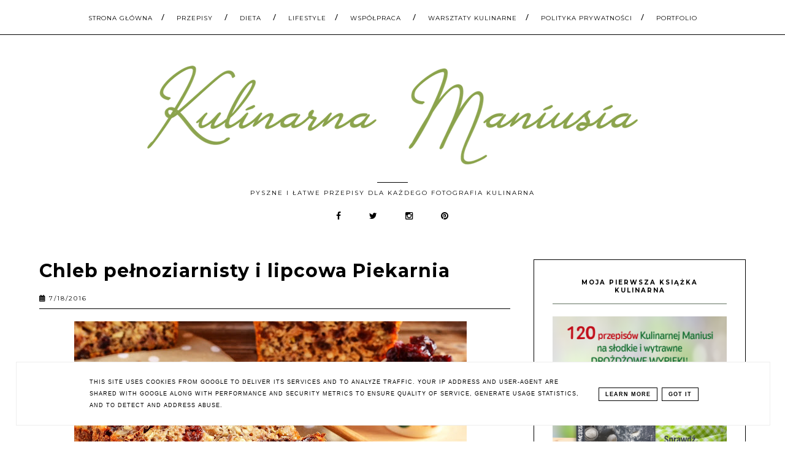

--- FILE ---
content_type: text/html; charset=UTF-8
request_url: https://www.kulinarnamaniusia.pl/b/stats?style=BLACK_TRANSPARENT&timeRange=ALL_TIME&token=APq4FmCF6sv0kVYH5pFWYjC94pvotrIqwmkt4nlGcnlYLaG_xWyjrDiB-cnqQ7xhIgNFvSkVM6XqskW_zNnX8-CvhHZxv2eRLA
body_size: 45
content:
{"total":16154775,"sparklineOptions":{"backgroundColor":{"fillOpacity":0.1,"fill":"#000000"},"series":[{"areaOpacity":0.3,"color":"#202020"}]},"sparklineData":[[0,55],[1,64],[2,69],[3,75],[4,79],[5,42],[6,32],[7,42],[8,45],[9,100],[10,50],[11,61],[12,56],[13,36],[14,50],[15,59],[16,63],[17,58],[18,66],[19,71],[20,55],[21,63],[22,67],[23,62],[24,50],[25,53],[26,52],[27,57],[28,54],[29,42]],"nextTickMs":17647}

--- FILE ---
content_type: text/html; charset=utf-8
request_url: https://www.google.com/recaptcha/api2/aframe
body_size: 251
content:
<!DOCTYPE HTML><html><head><meta http-equiv="content-type" content="text/html; charset=UTF-8"></head><body><script nonce="xNRBPPRZN-OaKIOVroUR2w">/** Anti-fraud and anti-abuse applications only. See google.com/recaptcha */ try{var clients={'sodar':'https://pagead2.googlesyndication.com/pagead/sodar?'};window.addEventListener("message",function(a){try{if(a.source===window.parent){var b=JSON.parse(a.data);var c=clients[b['id']];if(c){var d=document.createElement('img');d.src=c+b['params']+'&rc='+(localStorage.getItem("rc::a")?sessionStorage.getItem("rc::b"):"");window.document.body.appendChild(d);sessionStorage.setItem("rc::e",parseInt(sessionStorage.getItem("rc::e")||0)+1);localStorage.setItem("rc::h",'1768666981289');}}}catch(b){}});window.parent.postMessage("_grecaptcha_ready", "*");}catch(b){}</script></body></html>

--- FILE ---
content_type: text/javascript; charset=UTF-8
request_url: https://www.kulinarnamaniusia.pl/feeds/posts/default/-/piekarnia%20u%20Amber?alt=json-in-script&callback=bs_relatated&max-results=5
body_size: 21551
content:
// API callback
bs_relatated({"version":"1.0","encoding":"UTF-8","feed":{"xmlns":"http://www.w3.org/2005/Atom","xmlns$openSearch":"http://a9.com/-/spec/opensearchrss/1.0/","xmlns$blogger":"http://schemas.google.com/blogger/2008","xmlns$georss":"http://www.georss.org/georss","xmlns$gd":"http://schemas.google.com/g/2005","xmlns$thr":"http://purl.org/syndication/thread/1.0","id":{"$t":"tag:blogger.com,1999:blog-654246802278683827"},"updated":{"$t":"2026-01-17T15:18:40.307+01:00"},"category":[{"term":"polecam"},{"term":"Obiad"},{"term":"Śniadanie"},{"term":"Impreza"},{"term":"Deser"},{"term":"Kolacja"},{"term":"dla dzieci"},{"term":"drugie śniadanie"},{"term":"Ciasto"},{"term":"Warzywa"},{"term":"posiłek do pracy"},{"term":"Dania wegetariańskie"},{"term":"zdrowe odżywianie"},{"term":"Dania fit"},{"term":"Mięso"},{"term":"pieczywo"},{"term":"Sałatka"},{"term":"Ciastka"},{"term":"Boże Narodzenie"},{"term":"recenzja książki"},{"term":"owoce"},{"term":"Makaron"},{"term":"Książka"},{"term":"książka kulinarna"},{"term":"Artykuł"},{"term":"Wielkanoc"},{"term":"ziemniaki"},{"term":"Współpraca Kłos-Pol"},{"term":"niski indeks glikemiczny"},{"term":"Placki"},{"term":"insulinooporność"},{"term":"pcos"},{"term":"przepisy"},{"term":"drożdżowe wypieki"},{"term":"Napój"},{"term":"mąka"},{"term":"ciasteczka"},{"term":"KONKURS !!!!!"},{"term":"recenzja"},{"term":"bułki"},{"term":"jak przygotować szybki obiad"},{"term":"Kotlety"},{"term":"Naleśniki"},{"term":"dodatki na kanapki"},{"term":"Zupy"},{"term":"świąteczne przepisy"},{"term":"twaróg"},{"term":"Współpraca Woj-Len"},{"term":"chleb"},{"term":"drób"},{"term":"święta"},{"term":"Ciasto na zimno"},{"term":"dieta pcos"},{"term":"czekolada"},{"term":"dodatek do obiadu"},{"term":"Zapiekanka"},{"term":"domowe wypieki"},{"term":"urodziny"},{"term":"jabłka"},{"term":"Koktajl"},{"term":"Przetwory domowe"},{"term":"błyskawiczne piątki"},{"term":"fit"},{"term":"truskawki"},{"term":"Współpraca Skworcu"},{"term":"Pasta"},{"term":"Sernik"},{"term":"cukinia"},{"term":"zdrowe słodycze"},{"term":"jogurt"},{"term":"sos"},{"term":"Owsianka"},{"term":"drożdże"},{"term":"ryż"},{"term":"szynka"},{"term":"jajko"},{"term":"Pizza"},{"term":"pieczarki"},{"term":"szybki deser"},{"term":"Współpraca Develey"},{"term":"Współpraca Symbio"},{"term":"ser"},{"term":"Współpraca SYS"},{"term":"śniadanie do szkoły"},{"term":"Thermomix"},{"term":"mascarpone"},{"term":"Kanapka"},{"term":"jesienne danie"},{"term":"orzechy"},{"term":"Ciasto na niedzielę"},{"term":"Współpraca TaniaKsiążka"},{"term":"bułki drożdżowe"},{"term":"jak zrobić szybkie ciasto"},{"term":"lifestyle"},{"term":"przepisy na szybkie dania"},{"term":"wege"},{"term":"Kawa"},{"term":"drożdżówki"},{"term":"zbiór przepisów"},{"term":"zupa"},{"term":"domowe pieczywo"},{"term":"domowe słodkości"},{"term":"pomidor"},{"term":"dieta"},{"term":"jesień"},{"term":"buraki"},{"term":"jak zrobić przetwory domowe"},{"term":"imieniny"},{"term":"porozmawiajmy"},{"term":"Rogaliki"},{"term":"gofry"},{"term":"kurczak"},{"term":"pieczone ziemniaki"},{"term":"płatki owsiane"},{"term":"łatwe ciasto"},{"term":"Warsztaty"},{"term":"ciasto francuskie"},{"term":"krem"},{"term":"banan"},{"term":"jak zrobić naleśniki"},{"term":"kiełbasa"},{"term":"szparagi"},{"term":"Herbata"},{"term":"ciasto drożdżowe"},{"term":"dynia"},{"term":"kasza"},{"term":"Współpraca Ale Raj"},{"term":"ser żółty"},{"term":"sos pomidorowy"},{"term":"Współpraca Porcelana Bogucice"},{"term":"cynamon"},{"term":"przepisy ze starego zeszytu babci"},{"term":"sfd"},{"term":"śmietana"},{"term":"Współpraca Wydawnictwo Buchmann"},{"term":"maliny"},{"term":"masarnia Zawistowski"},{"term":"przepis"},{"term":"Muffiny"},{"term":"Sylwester"},{"term":"bez glutenu"},{"term":"budyń"},{"term":"chleb drożdżowy"},{"term":"pierogi"},{"term":"przepisy świąteczne"},{"term":"szybkie śniadanie"},{"term":"Ryby"},{"term":"dżem"},{"term":"kapusta"},{"term":"placki ziemniaczane"},{"term":"bakalie"},{"term":"Współpraca Henryk Kania"},{"term":"Współpraca Miody Polskie"},{"term":"Współpraca Ziarenkowo"},{"term":"kotlety mielone"},{"term":"lato"},{"term":"Współpraca Naturalnie Zdrowe"},{"term":"galaretka"},{"term":"kopytka"},{"term":"omlet"},{"term":"zdrowie"},{"term":"Dania z grilla"},{"term":"Tłusty Czwartek"},{"term":"kasza jaglana"},{"term":"Współpraca WSP \"Społem\""},{"term":"Wypiekanie na śniadanie"},{"term":"kabanosy"},{"term":"nasiona chia"},{"term":"przekąska"},{"term":"surówki"},{"term":"szpinak"},{"term":"szybkie ciasto"},{"term":"wiśnie"},{"term":"śliwka"},{"term":"bagietka"},{"term":"ciasto jogurtowe"},{"term":"gulasz"},{"term":"Współpraca Sonko"},{"term":"awokado"},{"term":"dania bez glutenu"},{"term":"deser fit"},{"term":"miód"},{"term":"mąka orkiszowa"},{"term":"sałata"},{"term":"suszone pomidory"},{"term":"Współpraca Alpro"},{"term":"Współpraca Panasonic"},{"term":"bazylia"},{"term":"brokuł"},{"term":"grill"},{"term":"kakao"},{"term":"rabarbar"},{"term":"zupa krem"},{"term":"Tort"},{"term":"Współpraca Graal"},{"term":"Współpraca Młyn Kopytowa"},{"term":"Współpraca Wydawnictwo Edipresse"},{"term":"borówki amerykańskie"},{"term":"deser jogurtowy"},{"term":"fasola"},{"term":"fit słodycze"},{"term":"kalafior"},{"term":"krem budyniowy"},{"term":"kukurydza"},{"term":"masło orzechowe"},{"term":"ser feta"},{"term":"sernik na zimno"},{"term":"testowanie"},{"term":"Współpraca Oleofarm"},{"term":"Współpraca Owocowy Raj"},{"term":"babka"},{"term":"bigos"},{"term":"ciasto kruche"},{"term":"co dać dziecku na śniadanie"},{"term":"frużelina"},{"term":"mięso mielone"},{"term":"ogórek"},{"term":"poradnik"},{"term":"rogale"},{"term":"tarta"},{"term":"łatwy obiad"},{"term":"Współpraca Teekanne"},{"term":"biszkopt"},{"term":"cebula"},{"term":"ciasto czekoladowe"},{"term":"ciecierzyca"},{"term":"danie mięsne"},{"term":"danie z ryżem"},{"term":"fasolka"},{"term":"figi"},{"term":"kajmak"},{"term":"papryka"},{"term":"sałatka makaronowa"},{"term":"sok"},{"term":"Współpraca Hańderek"},{"term":"beza"},{"term":"chleb na zakwasie"},{"term":"daktyle"},{"term":"dania jednogarnkowe"},{"term":"domowe bułki"},{"term":"jajka"},{"term":"mąka ryżowa"},{"term":"owsianka pieczona"},{"term":"pasta na kanapki"},{"term":"pączki"},{"term":"szybkie ciastka"},{"term":"żurawina"},{"term":"Współpraca Eco Corner"},{"term":"ananas"},{"term":"bita śmietana"},{"term":"boczek"},{"term":"kotlety wegetariańskie"},{"term":"makaron z sosem"},{"term":"marmolada"},{"term":"oreo"},{"term":"pesto"},{"term":"rukola"},{"term":"szarlotka"},{"term":"śliwki"},{"term":"Spaghetti"},{"term":"Współpraca Czaniecki Makaron"},{"term":"Współpraca Prymat"},{"term":"Współpraca Smaki Południa"},{"term":"Współpraca Tytka smaku"},{"term":"babeczki"},{"term":"bataty"},{"term":"brownie"},{"term":"chleb bananowy"},{"term":"danie jednogarnkowe"},{"term":"danie z piekarnika"},{"term":"dodatek do sałatek"},{"term":"drożdżówka"},{"term":"gołąbki"},{"term":"jajka faszerowane"},{"term":"jak przygotować szybką sałatkę"},{"term":"jak wykorzystać nasiona chia"},{"term":"karnawał"},{"term":"kaszanka"},{"term":"kokos"},{"term":"marchewka"},{"term":"mieszanka chińska"},{"term":"mleczko kokosowe"},{"term":"muffinki z owocami"},{"term":"orzeszki"},{"term":"patelnia"},{"term":"pierogi z ciasta ziemniaczanego"},{"term":"pomarańcza"},{"term":"pomidory"},{"term":"przekąski sylwestrowe"},{"term":"roladki"},{"term":"rzodkiewka"},{"term":"zupa pomidorowa"},{"term":"łosoś"},{"term":"Piernik"},{"term":"Współpraca Brześć"},{"term":"Współpraca Ekstra Kawa"},{"term":"Współpraca Iglotex"},{"term":"Współpraca Proeco"},{"term":"Współpraca Tupperware"},{"term":"Współpraca Wydawnictwo Burda"},{"term":"chałka"},{"term":"chleb pszenny"},{"term":"ciasteczka maślane"},{"term":"czereśnie"},{"term":"czosnek"},{"term":"grzanki"},{"term":"jagody"},{"term":"kefir"},{"term":"klopsiki"},{"term":"krem mascarpone"},{"term":"kuchnia włoska"},{"term":"maślanka"},{"term":"muffinki"},{"term":"oliwki"},{"term":"pieczona dynia"},{"term":"piekarnia u Amber"},{"term":"pierniczki"},{"term":"placki twarogowe"},{"term":"placki z cukinii"},{"term":"podwieczorek"},{"term":"powidła"},{"term":"racuchy"},{"term":"schab"},{"term":"smoothie"},{"term":"szybka sałatka"},{"term":"Drink"},{"term":"Współpraca Folwark"},{"term":"Współpraca Makaron Fabijańscy"},{"term":"Współpraca Ser Koryciński \"Swojski\""},{"term":"Współpraca Wydawnictwo Laurum"},{"term":"banany"},{"term":"biała kiełbasa"},{"term":"bigos z młodej kapusty"},{"term":"chleb z garnka"},{"term":"ciasto bananowe"},{"term":"cytryna"},{"term":"dania główne"},{"term":"grzyby"},{"term":"jaglany detoks"},{"term":"jak zrobić domowe bułki"},{"term":"kalafior pieczony"},{"term":"karpatka"},{"term":"kasza bulgur"},{"term":"kasza kuskus"},{"term":"kasza manna"},{"term":"kiełbasa z grilla"},{"term":"klopsiki w sosie"},{"term":"kohersen"},{"term":"kruszonka"},{"term":"majonez"},{"term":"mak"},{"term":"mleko"},{"term":"naleśnik pieczony"},{"term":"naleśniki budyniowe"},{"term":"paszteciki"},{"term":"pieczone mięso"},{"term":"pozytywna energia"},{"term":"pozytywne myślenie"},{"term":"przepis na danie z makaronem"},{"term":"płatki kukurydziane"},{"term":"płatki migdałów"},{"term":"zapiekanka makaronowa"},{"term":"zapiekanka ziemniaczana"},{"term":"zupa krem z dyni"},{"term":"Współpraca Bi Fix"},{"term":"Współpraca Ekologia spod Strzechy"},{"term":"Współpraca Eterno"},{"term":"Współpraca Fresano"},{"term":"Współpraca Fungopol"},{"term":"Współpraca Księgarnia Egros"},{"term":"Współpraca Lidl"},{"term":"Współpraca Nove"},{"term":"Współpraca Wydawnictwo Helion"},{"term":"Współpraca Wydawnictwo Insignis"},{"term":"Współpraca Zentis"},{"term":"babka jogurtowa"},{"term":"batoniki"},{"term":"ciasteczka czekoladowe"},{"term":"ciasteczka kruche"},{"term":"ciasto marchewkowe"},{"term":"ciasto z kremem"},{"term":"ciasto z owocami"},{"term":"deser w szklance"},{"term":"domowe lody"},{"term":"filet z kurczaka"},{"term":"gruszki"},{"term":"jajecznica"},{"term":"ketchup"},{"term":"koktajl truskawkowy"},{"term":"kuchnia polska"},{"term":"lekki deser"},{"term":"lody"},{"term":"makaron z warzywami"},{"term":"marchew"},{"term":"mazurek"},{"term":"mięso  mielone"},{"term":"mięso bez GMO"},{"term":"mięta"},{"term":"mozzarella"},{"term":"mus jabłkowy"},{"term":"mus owocowy"},{"term":"olej kokosowy"},{"term":"oscypek"},{"term":"pizzerniki"},{"term":"podróże"},{"term":"przystawka"},{"term":"rogaliki maślane"},{"term":"sałatka ryżowa"},{"term":"szaszłyki"},{"term":"słonecznik"},{"term":"woda"},{"term":"wyciskarka wolnoobrotowa"},{"term":"wędlina"},{"term":"wędzony kurczak"},{"term":"zapiekanki"},{"term":"zespół policystycznych jajników"},{"term":"zioła"},{"term":"zupa pieczarkowa"},{"term":"Bób"},{"term":"Magazyn - Życie ze Smakiem"},{"term":"Współpraca Amkez"},{"term":"Współpraca Ballarini"},{"term":"Współpraca Diamant"},{"term":"Współpraca Graciarnia"},{"term":"Współpraca Masarnia Władysławowo Zawistowski"},{"term":"Współpraca Podstawki.pl"},{"term":"Współpraca Wydawnictwo Pascal"},{"term":"Współpraca Wydawnictwo Znak Literanova"},{"term":"bagietki"},{"term":"bez GMO"},{"term":"blender"},{"term":"chleb tostowy"},{"term":"ciasteczka z kleiku ryżowego"},{"term":"ciasto z rabarbarem"},{"term":"curry"},{"term":"deser w słoiczkach"},{"term":"do kawy"},{"term":"domowe pesto"},{"term":"drożdżówka z marmoladą"},{"term":"drożdżówki z twarogiem"},{"term":"dutch baby"},{"term":"fasolka po bretońsku"},{"term":"faworki"},{"term":"granola"},{"term":"gyros"},{"term":"karmel"},{"term":"kawa zbożowa"},{"term":"kluski"},{"term":"komosa ryżowa"},{"term":"konfitura"},{"term":"kulki mocy"},{"term":"lemoniada"},{"term":"makaron zapiekany"},{"term":"migdały"},{"term":"murzynek"},{"term":"mąka kokosowa"},{"term":"naleśniki orkiszowe"},{"term":"omlet na słodko"},{"term":"owoce pod kruszonką"},{"term":"pcos insulinooporność"},{"term":"placki na słodko"},{"term":"pleśniak"},{"term":"pomysł na obiad"},{"term":"porzeczki"},{"term":"przekąska karnawałowa"},{"term":"przyprawy"},{"term":"płatki orkiszowe"},{"term":"racuchy z jabłkami"},{"term":"roladki drobiowe"},{"term":"sałatka jarzynowa"},{"term":"sos mięsny z warzywami"},{"term":"sos sojowy"},{"term":"szybka owsianka"},{"term":"szybki chleb"},{"term":"słodkie kuleczki"},{"term":"słodkości"},{"term":"tortilla"},{"term":"zdrowa dieta"},{"term":"łatwy deser"},{"term":"życzenia"},{"term":"BlendyGo"},{"term":"Współpraca"},{"term":"Współpraca Agros"},{"term":"Współpraca Basilur"},{"term":"Współpraca Biogo"},{"term":"Współpraca Bookmaster"},{"term":"Współpraca ChufaMix"},{"term":"Współpraca Cukieteria"},{"term":"Współpraca Eko Maja"},{"term":"Współpraca Frisco.pl"},{"term":"Współpraca Garneczki"},{"term":"Współpraca Karmello"},{"term":"Współpraca Mońki"},{"term":"Współpraca Nasza Chata"},{"term":"Współpraca Olandia"},{"term":"Współpraca Owocowa Rozkosz"},{"term":"Współpraca Sokołów"},{"term":"Współpraca Spichlerz24"},{"term":"Współpraca Targroch"},{"term":"Współpraca Tota Mąka"},{"term":"Współpraca Tradismak"},{"term":"Współpraca Tradycyjne Jadło"},{"term":"Współpraca e-gustus"},{"term":"bakłażan"},{"term":"bezy"},{"term":"brownie z fasolą"},{"term":"bułki do hamburgerów"},{"term":"chleb żytni"},{"term":"ciasteczka z czekoladą"},{"term":"ciastka maślane"},{"term":"ciasto kawowe"},{"term":"ciasto ucierane"},{"term":"cukier kokosowy"},{"term":"cukinia faszerowana"},{"term":"czarna porzeczka"},{"term":"czerwona porzeczka"},{"term":"dietapcos"},{"term":"dodatek do grilla"},{"term":"domowa granola"},{"term":"domowy fast food"},{"term":"dżem truskawkowy"},{"term":"faszerowane bataty"},{"term":"faszerowane jajko"},{"term":"frytki"},{"term":"gofry wytrawne"},{"term":"intergalaktyczne gotowanie"},{"term":"jabłecznik"},{"term":"jaglanka"},{"term":"jak wykorzystać kaszankę"},{"term":"jak zrobić chleb pszenny"},{"term":"jak zrobić zupę krem"},{"term":"karkówka"},{"term":"kasza gryczana"},{"term":"kasza jęczmienna"},{"term":"kiełbasa biała pieczona"},{"term":"kleik ryżowy"},{"term":"kompot"},{"term":"kopytka z dynią"},{"term":"kotlety drobiowe"},{"term":"kotlety z ziemniaków"},{"term":"krem ze śmietany"},{"term":"kruche ciastka"},{"term":"kuchnia azjatycka"},{"term":"kuchnia wege"},{"term":"leczo"},{"term":"likier"},{"term":"marchewka z groszkiem"},{"term":"masło"},{"term":"mini pancakes"},{"term":"mini placki"},{"term":"mleko w proszku"},{"term":"morele"},{"term":"mąka żytnia"},{"term":"naleśniki pieczone"},{"term":"naleśniki wytrawne"},{"term":"nie marnuje jedzenia"},{"term":"ogórki kiszone"},{"term":"oliwa"},{"term":"omlet wytrawny"},{"term":"pasta z fasoli"},{"term":"pasztet"},{"term":"patelnia WOLL"},{"term":"pieczone buraki"},{"term":"pierogi ruskie"},{"term":"pietruszka"},{"term":"pistacje"},{"term":"placki kefirowe"},{"term":"przepisy wegańskie"},{"term":"płatki ryżowe"},{"term":"rogaliki drożdżowe"},{"term":"rogaliki serowe"},{"term":"ryba"},{"term":"ryba pieczona"},{"term":"ryż jaśminowy"},{"term":"ryż na mleku"},{"term":"ryż z jabłkami"},{"term":"ser halloumi"},{"term":"serek"},{"term":"sernik gotowany"},{"term":"sezam"},{"term":"sos orzechowy"},{"term":"sos śmietanowy"},{"term":"spotkanie"},{"term":"superfoods"},{"term":"suszone owoce"},{"term":"szczypiorek"},{"term":"szybki omlet"},{"term":"szybkie ciasto z truskawkami"},{"term":"szybkie lody"},{"term":"tarta słodka"},{"term":"tiramisu"},{"term":"tortellini"},{"term":"tuńczyk"},{"term":"warzywa pieczone w piekarniku"},{"term":"wieniec drożdżowy"},{"term":"wino"},{"term":"zapiekana śliwka"},{"term":"zapiekanka makaronowa z warzywami"},{"term":"zupa kalafiorowa"},{"term":"zupa owocowa"},{"term":"zupa z pieczonych warzyw"},{"term":"śledzie"},{"term":"śniadanie na słodko"},{"term":"żurek"},{"term":"Współpraca Agnex"},{"term":"Współpraca Akawaiherbata"},{"term":"Współpraca Aroniowe Pole"},{"term":"Współpraca Barilla"},{"term":"Współpraca Biolevita"},{"term":"Współpraca Cabas.pl"},{"term":"Współpraca Dodomku.pl"},{"term":"Współpraca Fit\u0026Easy"},{"term":"Współpraca GoodFood"},{"term":"Współpraca Helio"},{"term":"Współpraca Hiszpańskie Oliwki"},{"term":"Współpraca House of Asia"},{"term":"Współpraca Incola"},{"term":"Współpraca Knorr"},{"term":"Współpraca Kociołek Smaków"},{"term":"Współpraca Krokus"},{"term":"Współpraca Księgarnia Inverso"},{"term":"Współpraca Malma"},{"term":"Współpraca Melvit"},{"term":"Współpraca Młynomag"},{"term":"Współpraca Ogródek Dziadunia"},{"term":"Współpraca Olejowy Raj"},{"term":"Współpraca Olvita"},{"term":"Współpraca Orzech"},{"term":"Współpraca PapilArt"},{"term":"Współpraca Pekpol"},{"term":"Współpraca Piątnica"},{"term":"Współpraca Primavika"},{"term":"Współpraca Przyjaciele Kawy"},{"term":"Współpraca Richmont"},{"term":"Współpraca Roleski"},{"term":"Współpraca Russell Hobbs"},{"term":"Współpraca Seko"},{"term":"Współpraca Słodki Świat"},{"term":"Współpraca Tovago"},{"term":"Współpraca Wydawnictw Publicat"},{"term":"Współpraca Wydawnictwo Bukowy Las"},{"term":"Współpraca Wydawnictwo Esprit"},{"term":"Współpraca Wydawnictwo Feeria"},{"term":"Współpraca Wydawnictwo Fenix"},{"term":"Współpraca Wydawnictwo Marginesy"},{"term":"Współpraca Wydawnictwo Martel"},{"term":"Współpraca Wydawnictwo Rea"},{"term":"Współpraca Wydawnictwo Samo Sedno"},{"term":"Współpraca Zdrowie w koszyku"},{"term":"babka cytrynowa"},{"term":"babka ziemniaczana"},{"term":"bajgle"},{"term":"bananoffee"},{"term":"barszcz czerwony"},{"term":"bez pieczenia"},{"term":"białka"},{"term":"biszkopty"},{"term":"bitki ze schabu"},{"term":"blender bezprzewodowy"},{"term":"blender przenośny"},{"term":"blok czekoladowy"},{"term":"boczniaki"},{"term":"brownie bez glutenu"},{"term":"brukselka"},{"term":"bruschetta"},{"term":"bułka tarta"},{"term":"bułki domowe"},{"term":"bułki drożdżowe z ziemniakami"},{"term":"bułki maślane"},{"term":"chałka z kruszonką"},{"term":"chłodnik"},{"term":"chłopski garnek"},{"term":"ciasteczka kokosowe"},{"term":"ciastka bezglutenowe"},{"term":"ciastka francuskie"},{"term":"ciasto francuskie ze szparagami"},{"term":"ciasto kataiffi"},{"term":"ciasto z cukinią"},{"term":"ciasto z galaretką"},{"term":"ciasto z malinami"},{"term":"co pić w upały"},{"term":"co zrobić na grilla"},{"term":"cukier"},{"term":"cukinia pieczona"},{"term":"czekoladki"},{"term":"dania z piekarnika"},{"term":"danie azjatyckie"},{"term":"danie dla seniorów"},{"term":"deser budyniowy"},{"term":"deser monte"},{"term":"deser z tapioki"},{"term":"dodatek do deseru"},{"term":"domowa wędlina"},{"term":"domowy kebab"},{"term":"domowy serek"},{"term":"dorsz z warzywami"},{"term":"drożdżówki z czekoladą"},{"term":"drożdżówki z jabłkami"},{"term":"dżem porzeczkowy"},{"term":"dżem z czarnej porzeczki"},{"term":"eklerki"},{"term":"ekspres"},{"term":"ekspres do kawy"},{"term":"fasolka szparagowa"},{"term":"galette"},{"term":"garnek"},{"term":"gofry bezglutenowe"},{"term":"gofry kakaowe"},{"term":"gofry z owocami"},{"term":"gotowanie"},{"term":"gołąbki z mięsem"},{"term":"groszek"},{"term":"guacamole"},{"term":"herbata zielona"},{"term":"hummus"},{"term":"jajko sadzone"},{"term":"jak zrobić domowy karmel"},{"term":"kapusta pekińska"},{"term":"karpatka bez pieczenia"},{"term":"kasza owsiana"},{"term":"kasza pęczak"},{"term":"kisiel"},{"term":"kiszona kapusta"},{"term":"kiwi"},{"term":"kokosanki"},{"term":"konfitura z suszonych śliwek"},{"term":"koperek"},{"term":"kopiec kreta"},{"term":"kopytka z twarogu"},{"term":"kotlety jajeczne"},{"term":"kotlety ryżowe"},{"term":"kotlety z boczniaków"},{"term":"kotlety z ciecierzycy"},{"term":"kotlety z kalafiora"},{"term":"kotlety z oscypkiem"},{"term":"kotlety z warzyw"},{"term":"krem kawowy"},{"term":"kuchnia gruzińska"},{"term":"kuchnia libańska"},{"term":"kuchnia staropolska"},{"term":"kuchnia wegetariańska"},{"term":"kurczak pieczony"},{"term":"kurkuma"},{"term":"lazania"},{"term":"leniwe"},{"term":"liczi"},{"term":"liście rzodkiewki"},{"term":"lody truskawkowe"},{"term":"lunch"},{"term":"makaron ryżowy"},{"term":"makaron udon"},{"term":"makaron z pesto"},{"term":"masa makowa"},{"term":"mazurek pomarańczowy"},{"term":"musli"},{"term":"musztarda"},{"term":"mąka gryczana"},{"term":"mąka jaglana"},{"term":"mąka migdałowa"},{"term":"mąka pełnoziarnista"},{"term":"mąka pszenna"},{"term":"młody jęczmień"},{"term":"nadziewana papryka"},{"term":"naleśniki bezglutenowe"},{"term":"naleśniki szpinakowe"},{"term":"naleśniki z kefiru"},{"term":"naleśniki zapiekane"},{"term":"natka pietruszki"},{"term":"nie marnujemy jedzenia"},{"term":"odrywane bułeczki"},{"term":"ogórki"},{"term":"pancakes"},{"term":"parówki"},{"term":"pasta jajeczna"},{"term":"pianki"},{"term":"pieczenie chleba"},{"term":"pieczone pomidory"},{"term":"pierogi z kapustą i grzybami"},{"term":"pierogi z twarogiem"},{"term":"pizza z  mięsem"},{"term":"pizza z serem"},{"term":"pizzerinki z ciasta francuskiego"},{"term":"placki czekoladowe"},{"term":"placki fit"},{"term":"placki jogurtowe"},{"term":"placki kokosowe"},{"term":"placki z owocami"},{"term":"pleśniak z wiśniami"},{"term":"pomidorówka"},{"term":"por"},{"term":"posterstore"},{"term":"pralinki"},{"term":"przyprawnik"},{"term":"puree z dyni"},{"term":"pączki z piekarnika"},{"term":"płatki jaglane"},{"term":"płatki żytnie"},{"term":"racuchy drożdżowe"},{"term":"radość"},{"term":"risotto"},{"term":"robot Kohersen"},{"term":"robot kuchenny"},{"term":"rodzynki"},{"term":"rolada"},{"term":"salami"},{"term":"sandwicz"},{"term":"sałata rzymska"},{"term":"sałatka cezar"},{"term":"sałatka gyros"},{"term":"ser camembert"},{"term":"ser koryciński"},{"term":"ser kozi"},{"term":"serek ricotta"},{"term":"serniczki"},{"term":"sernik bez sera"},{"term":"sernik pistacjowy"},{"term":"smoothie bowl"},{"term":"soczewica"},{"term":"sorbet"},{"term":"sos grzybowy"},{"term":"sos mięsny"},{"term":"sos pomidorowy z cukinią"},{"term":"sos serowy"},{"term":"strucla drożdżowa"},{"term":"surówka"},{"term":"surówka z marchewki"},{"term":"szakszuka"},{"term":"szczęście"},{"term":"szybkie pączki"},{"term":"tapioka"},{"term":"tło do zdjęć"},{"term":"walentynki"},{"term":"warzywa duszone"},{"term":"wegetariański burger"},{"term":"winogrona"},{"term":"witaminy"},{"term":"woda smakowa"},{"term":"wspólne gotowanie"},{"term":"wypiekacz do chleba"},{"term":"zapiekane bułki"},{"term":"zdjęcia"},{"term":"zimowe wieczory"},{"term":"zupa grzybowa"},{"term":"zupa jarzynowa"},{"term":"zupa krem z cukinii"},{"term":"zupa meksykańska"},{"term":"zupa ziemniaczana"},{"term":"łatwy chleb"},{"term":"łatwy sernik"},{"term":"łazanki"},{"term":"łazanki z kapustą"},{"term":"\u003C!\u003E"},{"term":"Barilla"},{"term":"Dawtona"},{"term":"Ekstra Kawa"},{"term":"Ewa Gotuje"},{"term":"Ewa Wachowicz"},{"term":"Jamie Oliver"},{"term":"Klub Kolacyjny Barilla"},{"term":"Kuvings"},{"term":"Małgorzata Kijowska"},{"term":"Międzynarodowy Dzień Carbonary"},{"term":"NFC"},{"term":"Pavlowa"},{"term":"Rama 100 pomysłów na"},{"term":"Warsztaty Chlebowe Online"},{"term":"Współpraca Aguaphor"},{"term":"Współpraca Ahmad Tea London"},{"term":"Współpraca Arriba"},{"term":"Współpraca Balcerzak"},{"term":"Współpraca Biooil"},{"term":"Współpraca Biotrem"},{"term":"Współpraca Blaupunkt"},{"term":"Współpraca Breville"},{"term":"Współpraca Bukowy Las"},{"term":"Współpraca Burda Książki"},{"term":"Współpraca Carrefour"},{"term":"Współpraca Cenos"},{"term":"Współpraca Coffea Arabica"},{"term":"Współpraca Dafi"},{"term":"Współpraca Delecta"},{"term":"Współpraca Eco Blik"},{"term":"Współpraca Ekodis"},{"term":"Współpraca Ekogram"},{"term":"Współpraca Empik"},{"term":"Współpraca Gadus"},{"term":"Współpraca Granex"},{"term":"Współpraca Gzella"},{"term":"Współpraca HelloDay"},{"term":"Współpraca Jogurty Magda"},{"term":"Współpraca Krakus"},{"term":"Współpraca Krążki z ciasta pierogowego"},{"term":"Współpraca Kuchnie Świata"},{"term":"Współpraca Lubella"},{"term":"Współpraca Magiczne Smaki"},{"term":"Współpraca Makaron Międzybrodzki"},{"term":"Współpraca Marwit"},{"term":"Współpraca Miody Suszka"},{"term":"Współpraca Mixit"},{"term":"Współpraca Natural Mojo"},{"term":"Współpraca Netto Polska"},{"term":"Współpraca Ogrody Sabinu"},{"term":"Współpraca OryginalnySok"},{"term":"Współpraca POLOmarket"},{"term":"Współpraca PopCrop"},{"term":"Współpraca Posti"},{"term":"Współpraca Radochy Gospochy"},{"term":"Współpraca Raw\u0026Happy"},{"term":"Współpraca Royal Brand"},{"term":"Współpraca Ser Koryciński Krystyny Łukaszuk"},{"term":"Współpraca Ser Koryciński Swojski"},{"term":"Współpraca Sery Mońki"},{"term":"Współpraca Sirocco"},{"term":"Współpraca Sklep Bee"},{"term":"Współpraca SodaStream"},{"term":"Współpraca Stodola"},{"term":"Współpraca Stragan Zdrowia"},{"term":"Współpraca Tescoma"},{"term":"Współpraca Wcinaj Miód"},{"term":"Współpraca Wydawnictwo Babaryba"},{"term":"Współpraca Wydawnictwo CeDeWu"},{"term":"Współpraca Wydawnictwo Czarna Owca"},{"term":"Współpraca Wydawnictwo Zielona Sowa"},{"term":"Współpraca ZdrowyMarket24"},{"term":"Współpraca Zielony Nurt"},{"term":"Współpraca e-condimenta"},{"term":"Współpraca kawy zbożowe Galca"},{"term":"Współpraca kostka do pieczenia Kasia"},{"term":"Współpraca sundose"},{"term":"Współpraca z Rossi"},{"term":"afirmacje"},{"term":"ajerkoniak"},{"term":"ajerkoniak cynamonowy"},{"term":"alkohol"},{"term":"amaretti"},{"term":"angielskie muffiny"},{"term":"arbuz"},{"term":"babeczki szpiakowe"},{"term":"babka ajerkoniakowa"},{"term":"babka drożdżowa"},{"term":"babka majonezowa"},{"term":"babka płesznik"},{"term":"babka z kisielem"},{"term":"balsamico"},{"term":"bananoffee fit"},{"term":"banany w cieście"},{"term":"beskid niski"},{"term":"beskidnadrzewie"},{"term":"beszamel"},{"term":"bez cukru"},{"term":"bezy kawowe"},{"term":"bigos z cukinii"},{"term":"bigos z makaronem"},{"term":"biszkopt z jabłkami"},{"term":"blaszki"},{"term":"bonduelle"},{"term":"borówkowa chmurka"},{"term":"botwinka"},{"term":"bowl food"},{"term":"bowllove"},{"term":"bread"},{"term":"brownie z kaszą"},{"term":"brzoskwinie"},{"term":"budyń z kaszy jaglanej"},{"term":"burgery"},{"term":"butelka filtrująca"},{"term":"bułki bez drożdży"},{"term":"bułki do hot dogów"},{"term":"bułki kardamonowe"},{"term":"bułki kefirowe"},{"term":"bułki na parze"},{"term":"bułki na proszku"},{"term":"bułki na sodzie"},{"term":"bułki nocne"},{"term":"bułki orkiszowe"},{"term":"bułki pieczone"},{"term":"bułki pszenne"},{"term":"bułki twarogowe"},{"term":"bułki z czekoladą"},{"term":"bułki z makiem"},{"term":"bułki z sosem"},{"term":"bułki z ziołami"},{"term":"ceramika"},{"term":"cheddar"},{"term":"chilli con carne"},{"term":"chipsy"},{"term":"chipsy z tortilli"},{"term":"chleb orkiszowy"},{"term":"chleb owsiany"},{"term":"chleb z kaszy"},{"term":"chleb z kaszą"},{"term":"chleb z żurawiną"},{"term":"chrust"},{"term":"chrust lany"},{"term":"ciasteczka budyniowe"},{"term":"ciasteczka cytrynowe"},{"term":"ciasteczka miętowe"},{"term":"ciasteczka oreo"},{"term":"ciasteczka ryżowe"},{"term":"ciasteczka twarogowe"},{"term":"ciasteczka z galaretką"},{"term":"ciasteczka z wafelkami"},{"term":"ciasteczka ze słonecznikiem"},{"term":"ciastka czekoladowe"},{"term":"ciastka kakaowe"},{"term":"ciastka kawowe"},{"term":"ciastka owsiane"},{"term":"ciastka z cukierkami"},{"term":"ciastka z cukrem"},{"term":"ciastka z czekoladą"},{"term":"ciastka z jabłkami"},{"term":"ciasto budyniowe"},{"term":"ciasto cytrynowe"},{"term":"ciasto dyniowe"},{"term":"ciasto fit"},{"term":"ciasto kefirowe"},{"term":"ciasto kokosowe"},{"term":"ciasto makowe"},{"term":"ciasto maślane"},{"term":"ciasto michałek"},{"term":"ciasto na pizzę"},{"term":"ciasto parzone"},{"term":"ciasto szyszka"},{"term":"ciasto z burakami"},{"term":"ciasto z fasoli"},{"term":"ciasto z kaszy manny"},{"term":"ciasto z pianką"},{"term":"ciasto z winem"},{"term":"ciato ze śliwkami"},{"term":"ciepłe lody"},{"term":"crepes suzette"},{"term":"cukierki"},{"term":"cukinia z serem"},{"term":"curry z kalafiora"},{"term":"czekolada karmelowa"},{"term":"czyszczenie lodówki"},{"term":"dacquoise"},{"term":"dakłas"},{"term":"dania włoskie"},{"term":"dania z mikrofali"},{"term":"dbanie o siebie"},{"term":"dekoracja"},{"term":"dekoracja stołu"},{"term":"deser karpatka"},{"term":"deser kinder country"},{"term":"deski do zdjęć"},{"term":"detoks"},{"term":"dieta dla seniora"},{"term":"dieta mind"},{"term":"do herbaty"},{"term":"do wody"},{"term":"dobre samopoczucie"},{"term":"dodatki do fotografii"},{"term":"domowa bułka do kebaba"},{"term":"domowa nutella"},{"term":"domowe chipsy"},{"term":"domowe ciastka"},{"term":"domowe mięso do kababa"},{"term":"domowy paprykarz"},{"term":"dorada"},{"term":"dorsz"},{"term":"drożdżówka z kruszonką"},{"term":"drożdżówka z truskawkami"},{"term":"drożdżówki z budyniem"},{"term":"drożdżówki z dżemem"},{"term":"drożdżówki z owocami"},{"term":"drożdżówki zawijane"},{"term":"drożdżówki ze śliwkami"},{"term":"dzbanek filtrujący"},{"term":"dzień bułki"},{"term":"dżem jabłkowo malinowy"},{"term":"dżem jabłkowo śliwkowy"},{"term":"dżem z cukinii"},{"term":"dżem z jabłek i cukinii"},{"term":"dżem z żurawiny"},{"term":"dżem śliwkowy"},{"term":"eklerki z kremem"},{"term":"elerki"},{"term":"erytrytol"},{"term":"fasolka w pomidorach"},{"term":"faszerowane pieczarki portobello"},{"term":"faszerowane ziemniaki"},{"term":"faworki na kefirze"},{"term":"faworki serowe"},{"term":"fenkuł"},{"term":"feta w panierce"},{"term":"focaccia"},{"term":"formy"},{"term":"formy do wypieków"},{"term":"fotografia"},{"term":"fotografia do wynajęcia"},{"term":"fotografia kulinarna"},{"term":"frużelina truskawkowa"},{"term":"frużelina z czereśni"},{"term":"frytki z batatów"},{"term":"frytkownica beztłuszczowa"},{"term":"gazeta"},{"term":"gniazdka zaiemniaczane"},{"term":"gnocchi"},{"term":"gofry bananowe"},{"term":"gofry dyniowe"},{"term":"gofry orzechowe"},{"term":"gofry owocowe"},{"term":"gofry owsiane"},{"term":"gofry piernikowe"},{"term":"gofry truskawkowe"},{"term":"gofry z chleba tostowego"},{"term":"gofry z ciasta francuskiego"},{"term":"gofry zielone"},{"term":"gomasio"},{"term":"gorgonzola"},{"term":"gotowanie na parze"},{"term":"gołąbki oszukane"},{"term":"gołąbki z kaszą"},{"term":"gołąbki z kaszą jaglaną"},{"term":"gołąbki z ziemniakami"},{"term":"grill na pellet"},{"term":"grill węglowy"},{"term":"grochówka"},{"term":"groszek ptysiowy"},{"term":"gruszki w syropie"},{"term":"grzane wino"},{"term":"grzanki z figą"},{"term":"grzybek"},{"term":"gulasz ze schabu"},{"term":"gzik"},{"term":"góra cergowa"},{"term":"herbatnik"},{"term":"hygge"},{"term":"imbir"},{"term":"jagody goji"},{"term":"jagodzianki"},{"term":"jajecznica z metką"},{"term":"jajecznica z żółtym serem"},{"term":"jajka faszerowane szynką"},{"term":"jajka sadzone"},{"term":"jajka z szynką"},{"term":"jajko ze szparagami"},{"term":"jak przechowywać owoce i warzywa"},{"term":"jak przygotować kanie"},{"term":"jak skutecznie schudnąć"},{"term":"jak usmażyć pieczarki"},{"term":"jak wyhodować zakwas"},{"term":"jak wzmocnić się po chorobie"},{"term":"jak zorganizować przyjęcie"},{"term":"jak zrobić babkę"},{"term":"jak zrobić domowy chleb"},{"term":"jak zrobić roladę bezową"},{"term":"jakie produkty lubię"},{"term":"jakie produkty znajdziesz w kuchni"},{"term":"jarmuż"},{"term":"jarzynowa"},{"term":"jesienne dekoracje"},{"term":"kalafior smażony"},{"term":"kalarepa"},{"term":"kanapki z tortilli"},{"term":"kanie"},{"term":"kapsalon"},{"term":"kapusta włoska"},{"term":"kapusta z grzybami"},{"term":"kapuśniak z pulpetami"},{"term":"kardamon"},{"term":"karkówka pieczona"},{"term":"karmelizowane jabłka"},{"term":"karob"},{"term":"karp"},{"term":"kartofle"},{"term":"kasza orkiszowa"},{"term":"kaszotto"},{"term":"kawa cynamonowa"},{"term":"kawa inka"},{"term":"kawa mrożona"},{"term":"kebab"},{"term":"kebeb"},{"term":"keczup"},{"term":"keks"},{"term":"ketchup z cukinii"},{"term":"ketchup z dyni"},{"term":"kisiel pomarańczowy"},{"term":"klosiki z fasolą"},{"term":"kluski leniwe"},{"term":"kluski z makiem"},{"term":"kolorowe kanapki"},{"term":"kompot z truskawek"},{"term":"konfitura malinowa"},{"term":"konfitura z czerwonej cebuli"},{"term":"konfitura z pomidorów"},{"term":"kopytka bez jajka"},{"term":"kopytka ruskie"},{"term":"kopytka w sosie"},{"term":"kopytka z bazylią"},{"term":"kopytka z burakiem"},{"term":"kopytka z kotletem mielonym"},{"term":"kopytka z serem"},{"term":"kopytka ze szpinakiem"},{"term":"korzeniewscy24"},{"term":"kostka piernikowa"},{"term":"kosz"},{"term":"kotlet ala cezar"},{"term":"kotlety schabowe"},{"term":"kotlety siekane"},{"term":"kotlety szu szu"},{"term":"kotlety w cieście"},{"term":"kotlety w panierce w orzechach"},{"term":"kotlety w płatkach"},{"term":"kotlety z boczniakami"},{"term":"kotlety z brokuła"},{"term":"kotlety z dziczyzny"},{"term":"kotlety z indyka"},{"term":"kotlety z piekarnika"},{"term":"krem czekoladowy"},{"term":"krem ganache"},{"term":"krem i dotyk"},{"term":"krem jaglany"},{"term":"krokiety"},{"term":"krokiety z bigosem"},{"term":"krówka"},{"term":"krówka bez pieczenia"},{"term":"krówki"},{"term":"kuchnia tajska"},{"term":"kuchnia wegańska"},{"term":"kuchnia świata"},{"term":"kuchnia żydowska"},{"term":"kuchnia+"},{"term":"kukbuk"},{"term":"kuleczki czekoladowe"},{"term":"kuleczki kakaowe"},{"term":"kurczak po chińsku"},{"term":"kurczak po toksańsku"},{"term":"kurczak w sosie orzechowym"},{"term":"lasagne"},{"term":"lazania inaczej"},{"term":"lazania z placków piada"},{"term":"leczo z makaronem"},{"term":"lekkie gofry"},{"term":"likier z cukierków Werthers Original"},{"term":"likier świąteczny"},{"term":"lukier"},{"term":"lunchbox"},{"term":"lód"},{"term":"magazyn"},{"term":"makaron soba"},{"term":"makaron z bigosem"},{"term":"makaron z kurczakiem"},{"term":"makaron z soczewicy"},{"term":"makaron z sosem brokułowym"},{"term":"makowiec"},{"term":"malinowa chmurka"},{"term":"mandarynki"},{"term":"mango"},{"term":"marcepan"},{"term":"marmolada jabłkowa"},{"term":"masło migdałowe"},{"term":"mazurek dubajski"},{"term":"metabolizm"},{"term":"michałki"},{"term":"mikrofala"},{"term":"mikser planetarny"},{"term":"mikstura do herbaty"},{"term":"mini serniczki"},{"term":"miód pitny"},{"term":"mięso pieczone"},{"term":"mleko bananowe"},{"term":"mrożenie"},{"term":"muffinki jogurtowe"},{"term":"muffinki z czekoladą"},{"term":"muffiny cytrynowe"},{"term":"muffiny kakaowe"},{"term":"muffiny pomarańczowe"},{"term":"muffiny ryżowe"},{"term":"muffiny z czekoladą"},{"term":"muffiny z dynią"},{"term":"muffiny z jabłkami"},{"term":"muffiny z kakaowcem"},{"term":"muffiny z porzeczkami"},{"term":"multigrill"},{"term":"multigrill Kuvings"},{"term":"murzynek z wiśniami"},{"term":"mus bananowy"},{"term":"mus z jabłek i dyni"},{"term":"mytable.shop"},{"term":"mąka kasztanowa"},{"term":"mąka kukurydziana"},{"term":"mąka z ciecierzycy"},{"term":"młoda kapusta"},{"term":"młode ziemniaki"},{"term":"na drożdżach"},{"term":"na parze"},{"term":"naleśniki bez mąki"},{"term":"naleśniki choinka"},{"term":"naleśniki cytrynowe"},{"term":"naleśniki pomarańczowe"},{"term":"naleśniki ryżowe"},{"term":"naleśniki z kaszy manny"},{"term":"naleśniki z makiem"},{"term":"naleśniki z mięsem"},{"term":"naleśniki z sokiem"},{"term":"naleśniki z twarogiem"},{"term":"napoleonka"},{"term":"napoleonka na herbatnikach"},{"term":"natura"},{"term":"nektarynki"},{"term":"nie wyrzucam śmieci"},{"term":"niedziela"},{"term":"nuggetsy"},{"term":"nóż Santoku"},{"term":"odpoczynek"},{"term":"odrywane bułki"},{"term":"odżywka białkowa"},{"term":"ogórki curry"},{"term":"ogórki kebab gyros"},{"term":"ogórki z kurkumą"},{"term":"olej"},{"term":"omleciki"},{"term":"omlet budyniowy"},{"term":"omlet jajeczny"},{"term":"omlet na tortilli"},{"term":"omlet owsiany"},{"term":"omlet ze szparagami"},{"term":"omlety z kremem"},{"term":"oponki"},{"term":"oreo fit"},{"term":"organizer"},{"term":"ortoreksja"},{"term":"orzechy włoskie"},{"term":"osiebiedbanie"},{"term":"oszukane gołąbki"},{"term":"owoce w żelu"},{"term":"owsianka nocna"},{"term":"ozdoby świąteczne"},{"term":"paluchy drożdżowe"},{"term":"panierka"},{"term":"panierka z chipsów"},{"term":"paprykarz"},{"term":"pascha"},{"term":"pasta dyniowa"},{"term":"pasta sezamowa"},{"term":"pasta z ciecierzycy"},{"term":"pasta ze słonecznika"},{"term":"paszteciki z kaszanką"},{"term":"paszteciki z makiem"},{"term":"pasztet warzywny"},{"term":"pieczeń rzymska"},{"term":"pieczona ciecierzyca"},{"term":"pieczona papryka"},{"term":"pieczona ryba"},{"term":"pieczona łopatka"},{"term":"pieczone bataty"},{"term":"pieczone owoce"},{"term":"pieczone warzywa"},{"term":"pieczonki"},{"term":"pieczony camembert"},{"term":"piekarnik"},{"term":"piekarnik powietrzny"},{"term":"piernikowe biszkopty"},{"term":"pierogi drożdżowe"},{"term":"pierogi z białą kiełbasą"},{"term":"pierogi z dżemem"},{"term":"pierogi z jagodami"},{"term":"pierogi z kabanosami"},{"term":"pierogi z kapustą"},{"term":"pierogi z kaszą"},{"term":"pierogi z mięsem"},{"term":"pierogi z owocami"},{"term":"pierogi z ziemniakami"},{"term":"pierogi z łososiem"},{"term":"pieróg calzone"},{"term":"piknik kaszankowy"},{"term":"pita"},{"term":"pizza z figami"},{"term":"pizza z makaronem"},{"term":"pizza z mieszanką chińską"},{"term":"pizza z pesto"},{"term":"pizza z warzywami"},{"term":"placek ziemniaczany"},{"term":"placki bananowe"},{"term":"placki kakaowe"},{"term":"placki piada"},{"term":"placki z dyni"},{"term":"placki z jabłkami"},{"term":"placki z kaszy"},{"term":"placki z truskawkami"},{"term":"plakaty"},{"term":"pleśniak z porzeczkami"},{"term":"poleca"},{"term":"pomidorowa z boczkiem"},{"term":"pomidorowa z klopsami"},{"term":"porady"},{"term":"portobello"},{"term":"pos"},{"term":"powidła z piekarnika"},{"term":"prezent"},{"term":"prezent marzeń"},{"term":"produkty"},{"term":"prosecco"},{"term":"proziaki"},{"term":"przechowywanie"},{"term":"przecier owocowy"},{"term":"przepis na ciasto na pizzę"},{"term":"przepis na pizzę"},{"term":"przepisy z dynią"},{"term":"przyjęcie"},{"term":"przyprawa"},{"term":"przyprawa piernikowa"},{"term":"przyprawy korzenne"},{"term":"przyroda"},{"term":"pstrąg"},{"term":"pstrąg pieczony"},{"term":"psychologia"},{"term":"ptasie mleczko"},{"term":"ptysie"},{"term":"pudding"},{"term":"puree"},{"term":"pączki bananowe"},{"term":"pączki pieczone"},{"term":"pączki serowe"},{"term":"pączki ziemniaczane"},{"term":"płatki"},{"term":"płatki jęczmienne"},{"term":"płatki pełnoziarniste"},{"term":"quacamole"},{"term":"r rodzaje ekspresów"},{"term":"racuchy z owocami"},{"term":"relacja"},{"term":"restauracja sowa"},{"term":"robot planetarny"},{"term":"rodzinny obiad"},{"term":"rogale śniadaniowe"},{"term":"rogaliki z marmoladą"},{"term":"rolada bezowa"},{"term":"rolada biszkoptowa"},{"term":"roladki ze schabu"},{"term":"rosti"},{"term":"rosół"},{"term":"rozmaryn"},{"term":"rurki z kremem"},{"term":"ryba po grecku"},{"term":"ryba po japońsku"},{"term":"ryba w cieście naleśnikowym"},{"term":"rymanów zdrój"},{"term":"ryż cappuccino"},{"term":"ryż z sosem"},{"term":"ryż z warzywami"},{"term":"ryż zapiekany z jabłkami"},{"term":"róża"},{"term":"różowe bułki"},{"term":"różowe naleśniki"},{"term":"sałatka z gruszką"},{"term":"sałatka z kiełbasą"},{"term":"sałatka z szynką"},{"term":"sałatka ziemniaczana"},{"term":"schabowy"},{"term":"schokobons"},{"term":"sedno polskich smaków"},{"term":"seler konserwowy"},{"term":"ser mozzarella"},{"term":"ser pleśniowy"},{"term":"ser wędzony"},{"term":"serek do smarowania"},{"term":"serek grani"},{"term":"serki homogenizowane"},{"term":"serniczek"},{"term":"sernik bananowy"},{"term":"sernik dubajski"},{"term":"sernik kajmakowy"},{"term":"sernik nowojorski"},{"term":"sernik z białą czekoladą"},{"term":"sernik z jabłkami"},{"term":"sernik z masą kajmakową"},{"term":"seromakowiec"},{"term":"shake"},{"term":"siemię lniane"},{"term":"składniki mineralne"},{"term":"smaki Zurychu"},{"term":"smalec"},{"term":"smażone kanie"},{"term":"sok owocowy"},{"term":"sokołów"},{"term":"sos beszamelowy"},{"term":"sos czosnkowy"},{"term":"sos dyniowy"},{"term":"sos jogurtowy"},{"term":"sos paprykowy"},{"term":"spaghetti al pomodoro"},{"term":"spaghetti z marchewki"},{"term":"spiralki ziemniaczane"},{"term":"sposoby na jesienną chandrę"},{"term":"steki z kalafiora"},{"term":"strączki"},{"term":"syrop"},{"term":"syrop daktylowy"},{"term":"syrop z dyni"},{"term":"szarlotka na zimno"},{"term":"szarlotka sypana"},{"term":"szarlotka z budyniem"},{"term":"szklana patera"},{"term":"szparagi w panierce"},{"term":"szybka babka jogurtowa"},{"term":"szybka napoleonka"},{"term":"szybkie bułki"},{"term":"szybkie gołąbki"},{"term":"szybkie piątki"},{"term":"szybkie powidła"},{"term":"szynkowar"},{"term":"sól sezamowa"},{"term":"słoiki na zimę"},{"term":"słoneczko z pizzy"},{"term":"tabbouleh"},{"term":"tacos"},{"term":"tahini"},{"term":"talarki ziemniaczane"},{"term":"tanio"},{"term":"taratuszki"},{"term":"tarta czekoladowa"},{"term":"tarta wytrawna"},{"term":"tarta z budyniem"},{"term":"tarta z czekoladą"},{"term":"tarta z malinami"},{"term":"tarta z pieczarkami"},{"term":"tarta ze śliwkami"},{"term":"telewizja"},{"term":"teoria"},{"term":"tiramisu fit"},{"term":"tort bezowy"},{"term":"tort ziemniaczany"},{"term":"toster"},{"term":"tosty"},{"term":"tosty francuskie"},{"term":"trening"},{"term":"trufle"},{"term":"twarożek"},{"term":"tylawa"},{"term":"tła do zdjęć"},{"term":"tło"},{"term":"udka z kurczaka"},{"term":"udział w programie"},{"term":"wafelki"},{"term":"wafle"},{"term":"wakacje"},{"term":"wanilia"},{"term":"warzy"},{"term":"weber"},{"term":"wieczór"},{"term":"wieczór z winem"},{"term":"wieprzowina"},{"term":"woda gazowana"},{"term":"woda kokosowa"},{"term":"wołowina"},{"term":"wpis gościnny"},{"term":"ws"},{"term":"współpraca Herbapol"},{"term":"współpraca pasieka rodziny sadowskich"},{"term":"współpraca reklamowa"},{"term":"wyciskarka"},{"term":"wyciskarka Kuvings"},{"term":"wykorzystuje resztki"},{"term":"wyroby z weka"},{"term":"wódka"},{"term":"zakwas"},{"term":"zapasy na zimę"},{"term":"zapiekane kajzerki"},{"term":"zapiekanka gyros"},{"term":"zapiekanka z szynką i ananasem"},{"term":"zapiekanka z truskawkami"},{"term":"zdrowa przekąska"},{"term":"zestaw do pizzy"},{"term":"zielony koktajl"},{"term":"ziemniaki jak z ogniska"},{"term":"ziemniaki pieczone w folii"},{"term":"ziemniaki z gzikiem"},{"term":"zupa cebulowa"},{"term":"zupa fasolowa"},{"term":"zupa grochowa"},{"term":"zupa krem pomidorowa"},{"term":"zupa krem z brokuła"},{"term":"zupa krem z groszku"},{"term":"zupa krem z pieczarek"},{"term":"zupa wiśniowa"},{"term":"zyndranowa"},{"term":"zębacz"},{"term":"ćwiczenia"},{"term":"ćwikła z chrzanem"},{"term":"łatwe pierniczki"},{"term":"łatwy przepis"},{"term":"ślimaczki z twarogiem"},{"term":"śliwki pod kruszonką"},{"term":"śmietankowiec"},{"term":"śmietanowiec"},{"term":"światowy dzień makaronu"}],"title":{"type":"text","$t":"Kulinarna Maniusia: Blog kulinarny Przepisy "},"subtitle":{"type":"html","$t":"PYSZNE I ŁATWE PRZEPISY DLA KAŻDEGO\nFOTOGRAFIA KULINARNA"},"link":[{"rel":"http://schemas.google.com/g/2005#feed","type":"application/atom+xml","href":"https:\/\/www.kulinarnamaniusia.pl\/feeds\/posts\/default"},{"rel":"self","type":"application/atom+xml","href":"https:\/\/www.blogger.com\/feeds\/654246802278683827\/posts\/default\/-\/piekarnia+u+Amber?alt=json-in-script\u0026max-results=5"},{"rel":"alternate","type":"text/html","href":"https:\/\/www.kulinarnamaniusia.pl\/search\/label\/piekarnia%20u%20Amber"},{"rel":"hub","href":"http://pubsubhubbub.appspot.com/"},{"rel":"next","type":"application/atom+xml","href":"https:\/\/www.blogger.com\/feeds\/654246802278683827\/posts\/default\/-\/piekarnia+u+Amber\/-\/piekarnia+u+Amber?alt=json-in-script\u0026start-index=6\u0026max-results=5"}],"author":[{"name":{"$t":"Kulinarna Maniusia"},"uri":{"$t":"http:\/\/www.blogger.com\/profile\/03892219445987529516"},"email":{"$t":"noreply@blogger.com"},"gd$image":{"rel":"http://schemas.google.com/g/2005#thumbnail","width":"32","height":"32","src":"\/\/blogger.googleusercontent.com\/img\/b\/R29vZ2xl\/AVvXsEhMsa1buKjayQc7GqX8H7XJIoXpVuFZMwV6rcsYe8vObE0G-yAduXNvdLd_lihxV0TipKI28WqOkrfh8OwIEYuVqOxKWuRUAnmGm5HwCwTQMlsjzHkQhLJwkaLG9EeEj7c\/s113\/P1070667.JPG"}}],"generator":{"version":"7.00","uri":"http://www.blogger.com","$t":"Blogger"},"openSearch$totalResults":{"$t":"7"},"openSearch$startIndex":{"$t":"1"},"openSearch$itemsPerPage":{"$t":"5"},"entry":[{"id":{"$t":"tag:blogger.com,1999:blog-654246802278683827.post-3990425256242970475"},"published":{"$t":"2018-07-16T20:02:00.001+02:00"},"updated":{"$t":"2018-07-24T21:37:08.900+02:00"},"category":[{"scheme":"http://www.blogger.com/atom/ns#","term":"bułki"},{"scheme":"http://www.blogger.com/atom/ns#","term":"bułki drożdżowe z ziemniakami"},{"scheme":"http://www.blogger.com/atom/ns#","term":"drugie śniadanie"},{"scheme":"http://www.blogger.com/atom/ns#","term":"Kolacja"},{"scheme":"http://www.blogger.com/atom/ns#","term":"mąka orkiszowa"},{"scheme":"http://www.blogger.com/atom/ns#","term":"pieczywo"},{"scheme":"http://www.blogger.com/atom/ns#","term":"piekarnia u Amber"},{"scheme":"http://www.blogger.com/atom/ns#","term":"polecam"},{"scheme":"http://www.blogger.com/atom/ns#","term":"Współpraca Kłos-Pol"},{"scheme":"http://www.blogger.com/atom/ns#","term":"Śniadanie"}],"title":{"type":"text","$t":"Puszyste bułeczki z ziemniakami - lipcowa piekarnia"},"content":{"type":"html","$t":"\u003Cdiv class=\"separator\" style=\"clear: both; text-align: center;\"\u003E\n\u003Ca href=\"https:\/\/blogger.googleusercontent.com\/img\/b\/R29vZ2xl\/AVvXsEhqXR2KLKBOhSMdGBUPDzt2AjCvrLqEoOSxLGaqZK7AHE21h84w7ihGwjeUQJ3v1KpmbOwsrqXPaD35H4PTAkGo5St3gBoL2j4n7RLDWabRVftIO2e6OqE-iiCEftFLbT2Co7s4QdUll6k\/s1600\/IS_bu%25C5%2582ki+z+ziemniakami+kulinarna+maniusia+%25283%2529.jpg\" imageanchor=\"1\" style=\"margin-left: 1em; margin-right: 1em;\"\u003E\u003Cimg border=\"0\" data-original-height=\"1500\" data-original-width=\"997\" height=\"640\" src=\"https:\/\/blogger.googleusercontent.com\/img\/b\/R29vZ2xl\/AVvXsEhqXR2KLKBOhSMdGBUPDzt2AjCvrLqEoOSxLGaqZK7AHE21h84w7ihGwjeUQJ3v1KpmbOwsrqXPaD35H4PTAkGo5St3gBoL2j4n7RLDWabRVftIO2e6OqE-iiCEftFLbT2Co7s4QdUll6k\/s640\/IS_bu%25C5%2582ki+z+ziemniakami+kulinarna+maniusia+%25283%2529.jpg\" width=\"424\" \/\u003E\u003C\/a\u003E\u003C\/div\u003E\n\u003Cdiv class=\"separator\" style=\"clear: both; text-align: center;\"\u003E\n\u003Cbr \/\u003E\u003C\/div\u003E\n\u003Cdiv class=\"separator\" style=\"clear: both; text-align: left;\"\u003E\n\u003Cb\u003EUfff zdążyłam, tak bardzo mi się spodobały bułeczki z ziemniakami w \u003Ci\u003E\u003Cu\u003E\u003Ca href=\"https:\/\/www.kuchennymidrzwiami.pl\/page\/2\/\" target=\"_blank\"\u003Elipcowej piekarni\u003C\/a\u003E\u003C\/u\u003E\u003C\/i\u003E Amber, że musiałam, po prostu musiałam je zrobić. Przypomniałam sobie o nich wczoraj i wieczorem piekłam i dzisiaj na śniadanko mieliśmy pyszne bułeczki. Bardzo lubię piec te wspólne pieczywo tylko nie zawsze mam czas i pamiętam. Kochana Ania zawsze wysyła maila, kiedy przygotuje piekarnię, ale wiecie jak to czasami jest nawet jak się bardzo chce.\u0026nbsp;\u003C\/b\u003E\u003C\/div\u003E\n\u003Cdiv class=\"separator\" style=\"clear: both; text-align: left;\"\u003E\n\u003Cb\u003EAle wracając do bułeczek, są mega łatwe, szybkie i pyszne. Ugotowane ziemniaki powodują, że bułki są dłużej świeże i są takie fajnie puszyste, po prostu mniam. Koniecznie spróbujcie tej wersji bułeczek. Życzę wam cudownego wieczorku.\u0026nbsp;\u003C\/b\u003E\u003C\/div\u003E\n\u003Cbr \/\u003E\n\u003Cb\u003E\u003Cbr \/\u003E\u003C\/b\u003E\n\u003Cbr \/\u003E\n\u003Cdiv style=\"text-align: center;\"\u003E\n\u003Cb\u003ESkładniki:\u003C\/b\u003E\u003C\/div\u003E\n\u003Cdiv style=\"text-align: center;\"\u003E\n\u003Cbr \/\u003E\u003C\/div\u003E\n\u003Cdiv style=\"text-align: center;\"\u003E\n- 400 g \u003Cb\u003E\u003Ci\u003E\u003Cu\u003E\u003Ca href=\"https:\/\/klospol.pl\/?69,maka-orkiszowa-jasna-700-1kg(k29)\" target=\"_blank\"\u003Emąki orkiszowej jasnej\u003C\/a\u003E\u003C\/u\u003E\u003C\/i\u003E\u003C\/b\u003E\u003C\/div\u003E\n\u003Cdiv style=\"text-align: center;\"\u003E\n- 125 ml mleka\u003C\/div\u003E\n\u003Cdiv style=\"text-align: center;\"\u003E\n- 25 ml wody\u003Cbr \/\u003E\n- 25 g świeżych drożdży\u003C\/div\u003E\n\u003Cdiv style=\"text-align: center;\"\u003E\n- 140 g ugotowanych ziemniaków\u003C\/div\u003E\n\u003Cdiv style=\"text-align: center;\"\u003E\n- 45 g masła\u003C\/div\u003E\n\u003Cdiv style=\"text-align: center;\"\u003E\n- 1 łyżeczka cukru\u003C\/div\u003E\n\u003Cdiv style=\"text-align: center;\"\u003E\n- 1 łyżeczka soli\u003C\/div\u003E\n\u003Cbr \/\u003E\nZiemniaki ugotować i rozgnieść je tłuczkiem lub widelcem. W ciepłej wodzie rozpuścić drożdże. Do miski wsypać mąkę, dodać mleko i rozpuszczone masło, cukier i sól oraz ziemniaki i wodę z drożdżami. Wszystko razem zagnieść, wyrobić przez kilka minut, aż uzyskamy gładkie i elastyczne ciasto. Ciasto przykryć ściereczką i odstawić na 1,5 - 2 godziny, aż ciasto podwoi objętość.\u003Cbr \/\u003E\n\u003Cbr \/\u003E\nWyrośnięte ciasto podzielić na 9 kawałków, uformować bułki i ułożyć je na blaszce wyłożonej papierem do pieczenia, ponownie przykryć ściereczką i zostawić na 30 minut, ja swoje bułki lekko spłaszczyłam.\u003Cbr \/\u003E\n\u003Cbr \/\u003E\nWyrośnięte bułki posmarować mlekiem. Wstawić do nagrzanego piekarnika do 200 stopni, grzanie góra-dół i piec 20-25 minut, aż się ładnie zarumienią. Upieczone bułki ułożyć na kratce, aby wystygły.\u003Cbr \/\u003E\n\u003Cbr \/\u003E\n\u003Cbr \/\u003E\nPuszyste bułeczki z ziemniakami na blogach:\u003Cbr \/\u003E\n\u003Cbr \/\u003E\n\u003Cb\u003E\u003Ci\u003E\u003Cu\u003E\u003Ca href=\"https:\/\/mojekucharzenie-bozena-1968.blogspot.com\/2018\/07\/puszyste-bueczki-z-ziemniakami.html\" target=\"_blank\"\u003EMoje domowe kucharzenie\u003C\/a\u003E\u003C\/u\u003E\u003C\/i\u003E\u003C\/b\u003E\u003Cbr \/\u003E\n\u003Cb\u003E\u003Ci\u003E\u003Cu\u003E\u003Ca href=\"http:\/\/ogrodybabilonu.blogspot.com\/2018\/07\/puszyste-bueczki-z-ziemniakami.html\" target=\"_blank\"\u003EOgrody babilonu\u003C\/a\u003E\u003C\/u\u003E\u003C\/i\u003E\u003C\/b\u003E\u003Cbr \/\u003E\n\u003Cb\u003E\u003Ci\u003E\u003Cu\u003E\u003Ca href=\"https:\/\/www.mojemaleczarowanie.pl\/2018\/07\/puszyste-bueczki-orkiszowe-z-ziemniakami.html\" target=\"_blank\"\u003EMoje małe czarowanie\u003C\/a\u003E\u003C\/u\u003E\u003C\/i\u003E\u003C\/b\u003E\u003Cbr \/\u003E\n\u003Cb\u003E\u003Ci\u003E\u003Cu\u003E\u003Ca href=\"http:\/\/codziennik-kuchenny.blogspot.com\/2018\/07\/puszyste-bueczki-z-ziemniakami.html\" target=\"_blank\"\u003ECodziennik kuchenny\u003C\/a\u003E\u003C\/u\u003E\u003C\/i\u003E\u003C\/b\u003E\u003Cbr \/\u003E\n\u003Cb\u003E\u003Ci\u003E\u003Cu\u003E\u003Ca href=\"https:\/\/www.kulinarnamaniusia.pl\/2018\/07\/puszyste-bueczki-z-ziemniakami-lipcowa.html\" target=\"_blank\"\u003EKulinarna Maniusia\u003C\/a\u003E\u003C\/u\u003E\u003C\/i\u003E\u003C\/b\u003E\u003Cbr \/\u003E\n\u003Cb\u003E\u003Ci\u003E\u003Cu\u003E\u003Ca href=\"http:\/\/wposzukiwaniuslowlife.blogspot.com\/2018\/07\/puszyste-bueczki-z-ziemniakami-w.html\" target=\"_blank\"\u003EW poszukiwaniu SlowLife\u003C\/a\u003E\u003C\/u\u003E\u003C\/i\u003E\u003C\/b\u003E\u003Cbr \/\u003E\n\u003Cb\u003E\u003Ci\u003E\u003Cu\u003E\u003Ca href=\"https:\/\/weekendywdomuiogrodzie.blogspot.com\/2018\/07\/puszyste-bueczki-z-ziemniakami-w.html\" target=\"_blank\"\u003EWeekendy w domu i ogrodzie\u003C\/a\u003E\u003C\/u\u003E\u003C\/i\u003E\u003C\/b\u003E\u003Cbr \/\u003E\n\u003Cb\u003E\u003Ci\u003E\u003Cbr \/\u003E\u003C\/i\u003E\u003C\/b\u003E\n\u003Cbr \/\u003E\n\u003Cdiv class=\"separator\" style=\"clear: both; text-align: center;\"\u003E\n\u003Ca href=\"https:\/\/blogger.googleusercontent.com\/img\/b\/R29vZ2xl\/AVvXsEjULUbWP1Nmx1xr3oIRIXhPu6Irtl4y_PE9B-0mIyW_Sy3jeujrOazmNCkPPi0PTFcsLVPslf2xLVS05SLVK58kx9AlS-Ou3wjCxRSRZwrMm5iLtVb02T5MiHq77dBahJEXVqC-GFYAu4c\/s1600\/IS_bu%25C5%2582ki+z+ziemniakami+kulinarna+maniusia+%25284%2529.jpg\" imageanchor=\"1\" style=\"clear: right; float: right; margin-bottom: 1em; margin-left: 1em;\"\u003E\u003Cimg border=\"0\" data-original-height=\"1500\" data-original-width=\"997\" height=\"400\" src=\"https:\/\/blogger.googleusercontent.com\/img\/b\/R29vZ2xl\/AVvXsEjULUbWP1Nmx1xr3oIRIXhPu6Irtl4y_PE9B-0mIyW_Sy3jeujrOazmNCkPPi0PTFcsLVPslf2xLVS05SLVK58kx9AlS-Ou3wjCxRSRZwrMm5iLtVb02T5MiHq77dBahJEXVqC-GFYAu4c\/s400\/IS_bu%25C5%2582ki+z+ziemniakami+kulinarna+maniusia+%25284%2529.jpg\" width=\"265\" \/\u003E\u003C\/a\u003E\u003Ca href=\"https:\/\/blogger.googleusercontent.com\/img\/b\/R29vZ2xl\/AVvXsEgmr7mlyyxxo7CCurUnxOdUKucCR8eySUzXzAJBTMvR10YOCQ6u9ZdzOKkfJUac8_YSTRKYz3vNz0tMLVaw50zLI1-sqKX7jSC18ZbGZSND4FCliLwpI4FtjSTqEOot9VxzMkYrhTxKm20\/s1600\/IS_bu%25C5%2582ki+z+ziemniakami+kulinarna+maniusia+%25281%2529.jpg\" imageanchor=\"1\" style=\"margin-left: 1em; margin-right: 1em;\"\u003E\u003Cimg border=\"0\" data-original-height=\"1500\" data-original-width=\"997\" height=\"400\" src=\"https:\/\/blogger.googleusercontent.com\/img\/b\/R29vZ2xl\/AVvXsEgmr7mlyyxxo7CCurUnxOdUKucCR8eySUzXzAJBTMvR10YOCQ6u9ZdzOKkfJUac8_YSTRKYz3vNz0tMLVaw50zLI1-sqKX7jSC18ZbGZSND4FCliLwpI4FtjSTqEOot9VxzMkYrhTxKm20\/s400\/IS_bu%25C5%2582ki+z+ziemniakami+kulinarna+maniusia+%25281%2529.jpg\" width=\"265\" \/\u003E\u003C\/a\u003E\u003C\/div\u003E\n\u003Cbr \/\u003E\n\u003Cdiv style=\"text-align: center;\"\u003E\n\u003Cbr \/\u003E\u003C\/div\u003E\n\u003Cdiv style=\"text-align: center;\"\u003E\n\u003Cbr \/\u003E\u003C\/div\u003E\n\u003Cdiv class=\"separator\" style=\"clear: both; text-align: center;\"\u003E\n\u003Ca href=\"https:\/\/blogger.googleusercontent.com\/img\/b\/R29vZ2xl\/AVvXsEjU6DSMrX3nZJquo2wSQIDeQdo96Y0Z9web760mEq4bM-JyKzEZEtKjtLHC7I8hYzYtQE2KtD2sbYBxQo8J_l85kRcAcO-O8XzPqmg-JwwmfHCOKYNXv73VcIRYBUnWtukWnRX29xqQcmU\/s1600\/v_02.png\" imageanchor=\"1\" style=\"margin-left: 1em; margin-right: 1em;\"\u003E\u003Cimg border=\"0\" data-original-height=\"82\" data-original-width=\"150\" height=\"109\" src=\"https:\/\/blogger.googleusercontent.com\/img\/b\/R29vZ2xl\/AVvXsEjU6DSMrX3nZJquo2wSQIDeQdo96Y0Z9web760mEq4bM-JyKzEZEtKjtLHC7I8hYzYtQE2KtD2sbYBxQo8J_l85kRcAcO-O8XzPqmg-JwwmfHCOKYNXv73VcIRYBUnWtukWnRX29xqQcmU\/s200\/v_02.png\" width=\"200\" \/\u003E\u003C\/a\u003E\u003C\/div\u003E\n\u003Cdiv style=\"text-align: center;\"\u003E\n\u003Cbr \/\u003E\u003C\/div\u003E\n\u003Cbr \/\u003E\n\u003Cdiv style=\"background-color: white; box-sizing: inherit; color: #4b434e; font-family: Raleway, sans-serif; font-size: 14px; margin-bottom: 20px; margin-top: 20px;\"\u003E\n\u003Cbr \/\u003E\u003C\/div\u003E\n\u003Cdiv style=\"background-color: white; box-sizing: inherit; color: #4b434e; font-family: Raleway, sans-serif; font-size: 14px; margin-bottom: 20px; margin-top: 20px;\"\u003E\n\u003Cbr \/\u003E\u003C\/div\u003E\n\u003Cdiv style=\"background-color: white; box-sizing: inherit; color: #4b434e; font-family: Raleway, sans-serif; font-size: 14px; margin-bottom: 20px; margin-top: 20px;\"\u003E\n\u003Cbr \/\u003E\u003C\/div\u003E\n"},"link":[{"rel":"replies","type":"application/atom+xml","href":"https:\/\/www.kulinarnamaniusia.pl\/feeds\/3990425256242970475\/comments\/default","title":"Komentarze do posta"},{"rel":"replies","type":"text/html","href":"https:\/\/www.kulinarnamaniusia.pl\/2018\/07\/puszyste-bueczki-z-ziemniakami-lipcowa.html#comment-form","title":"Komentarze (20)"},{"rel":"edit","type":"application/atom+xml","href":"https:\/\/www.blogger.com\/feeds\/654246802278683827\/posts\/default\/3990425256242970475"},{"rel":"self","type":"application/atom+xml","href":"https:\/\/www.blogger.com\/feeds\/654246802278683827\/posts\/default\/3990425256242970475"},{"rel":"alternate","type":"text/html","href":"https:\/\/www.kulinarnamaniusia.pl\/2018\/07\/puszyste-bueczki-z-ziemniakami-lipcowa.html","title":"Puszyste bułeczki z ziemniakami - lipcowa piekarnia"}],"author":[{"name":{"$t":"Kulinarna Maniusia"},"uri":{"$t":"http:\/\/www.blogger.com\/profile\/03892219445987529516"},"email":{"$t":"noreply@blogger.com"},"gd$image":{"rel":"http://schemas.google.com/g/2005#thumbnail","width":"32","height":"32","src":"\/\/blogger.googleusercontent.com\/img\/b\/R29vZ2xl\/AVvXsEhMsa1buKjayQc7GqX8H7XJIoXpVuFZMwV6rcsYe8vObE0G-yAduXNvdLd_lihxV0TipKI28WqOkrfh8OwIEYuVqOxKWuRUAnmGm5HwCwTQMlsjzHkQhLJwkaLG9EeEj7c\/s113\/P1070667.JPG"}}],"media$thumbnail":{"xmlns$media":"http://search.yahoo.com/mrss/","url":"https:\/\/blogger.googleusercontent.com\/img\/b\/R29vZ2xl\/AVvXsEhqXR2KLKBOhSMdGBUPDzt2AjCvrLqEoOSxLGaqZK7AHE21h84w7ihGwjeUQJ3v1KpmbOwsrqXPaD35H4PTAkGo5St3gBoL2j4n7RLDWabRVftIO2e6OqE-iiCEftFLbT2Co7s4QdUll6k\/s72-c\/IS_bu%25C5%2582ki+z+ziemniakami+kulinarna+maniusia+%25283%2529.jpg","height":"72","width":"72"},"thr$total":{"$t":"20"}},{"id":{"$t":"tag:blogger.com,1999:blog-654246802278683827.post-7993208258275756914"},"published":{"$t":"2018-05-21T20:17:00.000+02:00"},"updated":{"$t":"2018-05-23T21:13:51.113+02:00"},"category":[{"scheme":"http://www.blogger.com/atom/ns#","term":"chleb"},{"scheme":"http://www.blogger.com/atom/ns#","term":"domowe wypieki"},{"scheme":"http://www.blogger.com/atom/ns#","term":"Kolacja"},{"scheme":"http://www.blogger.com/atom/ns#","term":"pieczywo"},{"scheme":"http://www.blogger.com/atom/ns#","term":"piekarnia u Amber"},{"scheme":"http://www.blogger.com/atom/ns#","term":"polecam"},{"scheme":"http://www.blogger.com/atom/ns#","term":"Śniadanie"}],"title":{"type":"text","$t":"Chleb śródziemnomorski owsiano-żytni - majowa piekarnia"},"content":{"type":"html","$t":"\u003Cdiv class=\"separator\" style=\"clear: both; text-align: center;\"\u003E\n\u003Ca href=\"https:\/\/blogger.googleusercontent.com\/img\/b\/R29vZ2xl\/AVvXsEgCquGxDb7XdEKiyye2jFPwV60ywYjvX9QGPyRueIwf5AF1OHFMj7S9UlLBHMJTw2PtmTBX-5kE47ob4D5n8gFcQ6JEBKFsaY2Bj87hyRuo8F-Jyhw1DINB9t0E5tGXEUdtPk1xZ947Mdc\/s1600\/IS_chleb+kulinarna+maniusia+%25281%2529.jpg\" imageanchor=\"1\" style=\"margin-left: 1em; margin-right: 1em;\"\u003E\u003Cimg border=\"0\" data-original-height=\"1500\" data-original-width=\"997\" height=\"640\" src=\"https:\/\/blogger.googleusercontent.com\/img\/b\/R29vZ2xl\/AVvXsEgCquGxDb7XdEKiyye2jFPwV60ywYjvX9QGPyRueIwf5AF1OHFMj7S9UlLBHMJTw2PtmTBX-5kE47ob4D5n8gFcQ6JEBKFsaY2Bj87hyRuo8F-Jyhw1DINB9t0E5tGXEUdtPk1xZ947Mdc\/s640\/IS_chleb+kulinarna+maniusia+%25281%2529.jpg\" width=\"424\" \/\u003E\u003C\/a\u003E\u003C\/div\u003E\n\u003Cdiv class=\"separator\" style=\"clear: both; text-align: center;\"\u003E\n\u003Cbr \/\u003E\u003C\/div\u003E\n\u003Cdiv class=\"separator\" style=\"clear: both; text-align: left;\"\u003E\n\u003Cb\u003EZ miłą chęcią powracam do wspólnego wypiekania w \u003Ci\u003E\u003Cu\u003E\u003Ca href=\"https:\/\/www.kuchennymidrzwiami.pl\/zaproszenie-do-majowej-piekarni-2\/\" target=\"_blank\"\u003Epiekarni Amber\u003C\/a\u003E\u003C\/u\u003E\u003C\/i\u003E. Zawsze coś przeszkadzało mi ostatnio wziąć udział, a bardzo lubię to wspólne pieczenie pieczywa różnego rodzaju i smaku. Tym razem upiekliśmy chleb śródziemnomorski owsiano-żytni. Powiem wam, że chlebuś wyszedł po prostu pyszny, aromatyczny, pełen dodatków, które lubimy. Wystarczy taką pajdę chleba posmarować masłem i zajadać. Świetnie smakuję również sam bez niczego. Przepis pochodzi z \u003Ci\u003E\u003Cu\u003E\u003Ca href=\"https:\/\/www.facebook.com\/BogutynMlynPL\/?hc_ref=ARRPqa7KAGiuMx08HIN2258wV5zz9qvLeeTr6vFAAS898kkUYM-IlI0vqbbR0-xhDVc\" target=\"_blank\"\u003EBogutyn Młyn\u003C\/a\u003E\u003C\/u\u003E\u003C\/i\u003E. Polecam wam ten wypiek i życzę smacznego, ja idę zajadać kolejną kromeczkę, a co, mówię wam jest pysznie.\u0026nbsp;\u003C\/b\u003E\u003C\/div\u003E\n\u003Cdiv class=\"separator\" style=\"clear: both; text-align: center;\"\u003E\n\u003Cb\u003E\u003Cbr \/\u003E\u003C\/b\u003E\u003C\/div\u003E\n\u003Cdiv class=\"separator\" style=\"clear: both; text-align: left;\"\u003E\n\u003Cb\u003E\u003Cbr \/\u003E\u003C\/b\u003E\u003C\/div\u003E\n\u003Cdiv class=\"separator\" style=\"clear: both; text-align: center;\"\u003E\n\u003Cb\u003ESkładniki:\u003C\/b\u003E\u003C\/div\u003E\n\u003Cdiv class=\"separator\" style=\"clear: both; text-align: center;\"\u003E\n\u003Cbr \/\u003E\u003C\/div\u003E\n\u003Cdiv class=\"separator\" style=\"clear: both; text-align: center;\"\u003E\n- 340 g mąki owsianej\u003C\/div\u003E\n\u003Cdiv class=\"separator\" style=\"clear: both; text-align: center;\"\u003E\n- 340 g mąki żytniej 720\u003C\/div\u003E\n\u003Cdiv class=\"separator\" style=\"clear: both; text-align: center;\"\u003E\n- 2 łyżeczki soli himalajskiej\u003C\/div\u003E\n\u003Cdiv class=\"separator\" style=\"clear: both; text-align: center;\"\u003E\n- 700 ml wody\u003C\/div\u003E\n\u003Cdiv class=\"separator\" style=\"clear: both; text-align: center;\"\u003E\n- 2 łyżeczki czarnuszki\u003C\/div\u003E\n\u003Cdiv class=\"separator\" style=\"clear: both; text-align: center;\"\u003E\n- 20 suszonych pomidorów (dałam połowę)\u003C\/div\u003E\n\u003Cdiv class=\"separator\" style=\"clear: both; text-align: center;\"\u003E\n- 2 łyżeczki mieszanki suszonych pomidorów z czosnkiem i bazylią\u003C\/div\u003E\n\u003Cdiv class=\"separator\" style=\"clear: both; text-align: center;\"\u003E\n- 2 łyżeczki tymianku (dałam czosnek niedźwiedzi)\u003C\/div\u003E\n\u003Cdiv class=\"separator\" style=\"clear: both; text-align: center;\"\u003E\n- 10 łyżek pestek dyni\u003C\/div\u003E\n\u003Cdiv class=\"separator\" style=\"clear: both; text-align: center;\"\u003E\n- 10 łyżek siemienia lnianego\u003C\/div\u003E\n\u003Cdiv class=\"separator\" style=\"clear: both; text-align: left;\"\u003E\n\u003Cbr \/\u003E\u003C\/div\u003E\n\u003Cdiv class=\"separator\" style=\"clear: both; text-align: left;\"\u003E\nWyjmijcie z lodówki 100 g przygotowanego zakwasu na 2 godziny przed użyciem. Dodajcie do niego 100 g mąki żytniej 2000 (ja dałam typ 1400) oraz 200 ml ciepłej wody, wymieszajcie i odstawcie go na 5 godzin, aby podrósł.\u003C\/div\u003E\n\u003Cdiv class=\"separator\" style=\"clear: both; text-align: left;\"\u003E\n\u003Cbr \/\u003E\u003C\/div\u003E\n\u003Cdiv class=\"separator\" style=\"clear: both; text-align: left;\"\u003E\nPo tym czasie dodajcie wszystkie składniki i wymieszajcie. Ciasto należy przykryć ściereczką i zostawić do wyrośnięcia na całą noc.\u003C\/div\u003E\n\u003Cdiv class=\"separator\" style=\"clear: both; text-align: left;\"\u003E\n\u003Cbr \/\u003E\u003C\/div\u003E\n\u003Cdiv class=\"separator\" style=\"clear: both; text-align: left;\"\u003E\nRano ciasto na chleb należy wymieszać i przełożyć do foremek, posypać pestkami dyni i ponownie przykryć ściereczką i odstawić do wyrośnięcia.\u0026nbsp;\u003C\/div\u003E\n\u003Cdiv class=\"separator\" style=\"clear: both; text-align: left;\"\u003E\n\u003Cbr \/\u003E\u003C\/div\u003E\n\u003Cdiv class=\"separator\" style=\"clear: both; text-align: left;\"\u003E\nPiekarnik nagrzejcie do temperatury 250 stopni, wstawcie chleb na 15 minut, następnie trzeba zmniejszyć temperaturę do 210 stopni i piec jeszcze 45 minut. Można na dnie piekarnika umieścić naczynie żaroodporne z wodą - ja tego nie zrobiłam.\u0026nbsp;\u003C\/div\u003E\n\u003Cdiv class=\"separator\" style=\"clear: both; text-align: left;\"\u003E\n\u003Cbr \/\u003E\u003C\/div\u003E\n\u003Cdiv class=\"separator\" style=\"clear: both; text-align: left;\"\u003E\nUpieczony chleb wyciągamy z foremek i studzimy na kratce.\u0026nbsp;\u003C\/div\u003E\n\u003Cdiv class=\"separator\" style=\"clear: both; text-align: left;\"\u003E\nSmacznego.\u0026nbsp;\u003C\/div\u003E\n\u003Cdiv class=\"separator\" style=\"clear: both; text-align: left;\"\u003E\n\u003Cbr \/\u003E\u003C\/div\u003E\n\u003Cdiv class=\"separator\" style=\"clear: both; text-align: left;\"\u003E\n\u003Cb\u003EChleb śródziemnomorski na blogach:\u003C\/b\u003E\u003C\/div\u003E\n\u003Cdiv class=\"separator\" style=\"clear: both; text-align: left;\"\u003E\n\u003Cb\u003E\u003Cbr \/\u003E\u003C\/b\u003E\u003C\/div\u003E\n\u003Cdiv class=\"separator\" style=\"clear: both; text-align: left;\"\u003E\n\u003Ca href=\"https:\/\/akacjowyblog.blogspot.com\/2018\/05\/chleb-srodziemnomorski-zytnio-owsiany.html\" target=\"_blank\"\u003E\u003Cb\u003EAkacjowy Blog\u003C\/b\u003E\u003C\/a\u003E\u003C\/div\u003E\n\u003Cdiv class=\"separator\" style=\"clear: both; text-align: left;\"\u003E\n\u003Ca href=\"http:\/\/amartkolor.blogspot.com\/2018\/05\/chleb-srodziemnomorski-owsiano-zytni.html\" target=\"_blank\"\u003E\u003Cb\u003EAmartKolor\u003C\/b\u003E\u003C\/a\u003E\u003C\/div\u003E\n\u003Cdiv class=\"separator\" style=\"clear: both; text-align: left;\"\u003E\n\u003Ca href=\"http:\/\/konwaliewkuchni.blogspot.com\/2018\/05\/majowa-piekarnia-i-srodziemnomorski.html\" target=\"_blank\"\u003E\u003Cb\u003EKonwalie w Kuchni\u003C\/b\u003E\u003C\/a\u003E\u003C\/div\u003E\n\u003Cdiv class=\"separator\" style=\"clear: both; text-align: left;\"\u003E\n\u003Ca href=\"http:\/\/www.kuchennymidrzwiami.pl\/chleb-owsiano-zytni-na-zakwasie-majowy-moj-chleb\/\" target=\"_blank\"\u003E\u003Cb\u003EKuchennymi Drzwiami\u003C\/b\u003E\u003C\/a\u003E\u003C\/div\u003E\n\u003Cdiv class=\"separator\" style=\"clear: both; text-align: left;\"\u003E\n\u003Ca href=\"http:\/\/kuchniagucia.blogspot.com\/2018\/05\/chleb-srodziemnomorski-owsiano-zytni.html\" target=\"_blank\"\u003E\u003Cb\u003EKuchnia Gucia\u003C\/b\u003E\u003C\/a\u003E\u003C\/div\u003E\n\u003Cdiv class=\"separator\" style=\"clear: both; text-align: left;\"\u003E\n\u003Ca href=\"https:\/\/www.kulinarnamaniusia.pl\/2018\/05\/chleb-srodziemnomorski-owsiano-zytni.html\" target=\"_blank\"\u003E\u003Cb\u003EKulinarna Maniusia\u003C\/b\u003E\u003C\/a\u003E\u003C\/div\u003E\n\u003Cdiv class=\"separator\" style=\"clear: both; text-align: left;\"\u003E\n\u003Ca href=\"https:\/\/ogrodybabilonu.blogspot.com\/2018\/05\/chleb-srodziemnomorski-owsiano-zytni.html\" target=\"_blank\"\u003E\u003Cb\u003EOgrody Babilonu\u003C\/b\u003E\u003C\/a\u003E\u003C\/div\u003E\n\u003Cdiv class=\"separator\" style=\"clear: both; text-align: left;\"\u003E\n\u003Ca href=\"http:\/\/parawkuchni.blogspot.com\/2018\/05\/piekarnia-amber-chleb-srodziemnomorski.html\" target=\"_blank\"\u003E\u003Cb\u003EPara w Kuchni\u003C\/b\u003E\u003C\/a\u003E\u003C\/div\u003E\n\u003Cdiv class=\"separator\" style=\"clear: both; text-align: left;\"\u003E\n\u003Ca href=\"http:\/\/prostepotrawy.blogspot.com\/2018\/05\/chleb-srodziemnomorski-owsiano-zytni.html\" target=\"_blank\"\u003E\u003Cb\u003EProste Potrawy\u003C\/b\u003E\u003C\/a\u003E\u003C\/div\u003E\n\u003Cdiv class=\"separator\" style=\"clear: both; text-align: left;\"\u003E\n\u003Ca href=\"https:\/\/wposzukiwaniuslowlife.blogspot.com\/2018\/05\/chleb-srodziemnomorski-owsiano-zytni.html\" target=\"_blank\"\u003E\u003Cb\u003EW Poszukiwaniu Slowlife\u003C\/b\u003E\u003C\/a\u003E\u003C\/div\u003E\n\u003Cdiv class=\"separator\" style=\"clear: both; text-align: left;\"\u003E\n\u003Ca href=\"http:\/\/zaciszekuchenne.blogspot.com\/2018\/05\/chleb-srodziemnomorski-owsiano-zytni.html?m=1\" target=\"_blank\"\u003E\u003Cb\u003EZacisze Kuchenne\u003C\/b\u003E\u003C\/a\u003E\u003C\/div\u003E\n\u003Cdiv class=\"separator\" style=\"clear: both; text-align: left;\"\u003E\n\u003Cbr \/\u003E\u003C\/div\u003E\n\u003Cdiv class=\"separator\" style=\"clear: both; text-align: left;\"\u003E\n\u003Cbr \/\u003E\u003C\/div\u003E\n\u003Cdiv class=\"separator\" style=\"clear: both; text-align: left;\"\u003E\n\u003Cbr \/\u003E\u003C\/div\u003E\n\u003Cbr \/\u003E\n\u003Cdiv class=\"separator\" style=\"clear: both; text-align: center;\"\u003E\n\u003Ca href=\"https:\/\/blogger.googleusercontent.com\/img\/b\/R29vZ2xl\/AVvXsEjfG1xAuPWO81jqtIdHGBRE3rScOK9UHVrIpxfO4zW_it0iGTq3Iz6G53o24meK9y4K28aoCGq3z_nnPuy8DKxL0iLVxFbouDG4mAIPGrGksBb63Y6hd2pQ1rpR7VtGi1gS86WxmsSupp4\/s1600\/IS_chleb+kulinarna+maniusia+%25282%2529.jpg\" imageanchor=\"1\" style=\"margin-left: 1em; margin-right: 1em;\"\u003E\u003Cimg border=\"0\" data-original-height=\"1500\" data-original-width=\"997\" height=\"640\" src=\"https:\/\/blogger.googleusercontent.com\/img\/b\/R29vZ2xl\/AVvXsEjfG1xAuPWO81jqtIdHGBRE3rScOK9UHVrIpxfO4zW_it0iGTq3Iz6G53o24meK9y4K28aoCGq3z_nnPuy8DKxL0iLVxFbouDG4mAIPGrGksBb63Y6hd2pQ1rpR7VtGi1gS86WxmsSupp4\/s640\/IS_chleb+kulinarna+maniusia+%25282%2529.jpg\" width=\"424\" \/\u003E\u003C\/a\u003E\u003C\/div\u003E\n\u003Cbr \/\u003E"},"link":[{"rel":"replies","type":"application/atom+xml","href":"https:\/\/www.kulinarnamaniusia.pl\/feeds\/7993208258275756914\/comments\/default","title":"Komentarze do posta"},{"rel":"replies","type":"text/html","href":"https:\/\/www.kulinarnamaniusia.pl\/2018\/05\/chleb-srodziemnomorski-owsiano-zytni.html#comment-form","title":"Komentarze (21)"},{"rel":"edit","type":"application/atom+xml","href":"https:\/\/www.blogger.com\/feeds\/654246802278683827\/posts\/default\/7993208258275756914"},{"rel":"self","type":"application/atom+xml","href":"https:\/\/www.blogger.com\/feeds\/654246802278683827\/posts\/default\/7993208258275756914"},{"rel":"alternate","type":"text/html","href":"https:\/\/www.kulinarnamaniusia.pl\/2018\/05\/chleb-srodziemnomorski-owsiano-zytni.html","title":"Chleb śródziemnomorski owsiano-żytni - majowa piekarnia"}],"author":[{"name":{"$t":"Kulinarna Maniusia"},"uri":{"$t":"http:\/\/www.blogger.com\/profile\/03892219445987529516"},"email":{"$t":"noreply@blogger.com"},"gd$image":{"rel":"http://schemas.google.com/g/2005#thumbnail","width":"32","height":"32","src":"\/\/blogger.googleusercontent.com\/img\/b\/R29vZ2xl\/AVvXsEhMsa1buKjayQc7GqX8H7XJIoXpVuFZMwV6rcsYe8vObE0G-yAduXNvdLd_lihxV0TipKI28WqOkrfh8OwIEYuVqOxKWuRUAnmGm5HwCwTQMlsjzHkQhLJwkaLG9EeEj7c\/s113\/P1070667.JPG"}}],"media$thumbnail":{"xmlns$media":"http://search.yahoo.com/mrss/","url":"https:\/\/blogger.googleusercontent.com\/img\/b\/R29vZ2xl\/AVvXsEgCquGxDb7XdEKiyye2jFPwV60ywYjvX9QGPyRueIwf5AF1OHFMj7S9UlLBHMJTw2PtmTBX-5kE47ob4D5n8gFcQ6JEBKFsaY2Bj87hyRuo8F-Jyhw1DINB9t0E5tGXEUdtPk1xZ947Mdc\/s72-c\/IS_chleb+kulinarna+maniusia+%25281%2529.jpg","height":"72","width":"72"},"thr$total":{"$t":"21"}},{"id":{"$t":"tag:blogger.com,1999:blog-654246802278683827.post-6407174796526395364"},"published":{"$t":"2016-10-24T20:03:00.000+02:00"},"updated":{"$t":"2016-10-25T16:32:13.271+02:00"},"category":[{"scheme":"http://www.blogger.com/atom/ns#","term":"chleb"},{"scheme":"http://www.blogger.com/atom/ns#","term":"chleb żytni"},{"scheme":"http://www.blogger.com/atom/ns#","term":"Kolacja"},{"scheme":"http://www.blogger.com/atom/ns#","term":"mąka"},{"scheme":"http://www.blogger.com/atom/ns#","term":"pieczywo"},{"scheme":"http://www.blogger.com/atom/ns#","term":"piekarnia u Amber"},{"scheme":"http://www.blogger.com/atom/ns#","term":"polecam"},{"scheme":"http://www.blogger.com/atom/ns#","term":"Śniadanie"}],"title":{"type":"text","$t":"Chleb pytlowy na zakwasie - październikowa piekarnia"},"content":{"type":"html","$t":"\u003Cdiv class=\"separator\" style=\"clear: both; text-align: center;\"\u003E\n\u003Ca href=\"https:\/\/blogger.googleusercontent.com\/img\/b\/R29vZ2xl\/AVvXsEh1CTmMf_45u6nd9umriO5-AM1bAHZGTeMUzS-EPbz27j57dzgzpABm-yap1FCgJXy7VAi_MJJMyJRlDTdnlz51kiedOKDhhMi6IB5KmRBT2zyhgPMXCF7TOkI7PpZpzEyvx1OXlOsK_AU\/s1600\/IS_chleb+pytlowy+%25C5%25BCytni+kulinarna+maniusia+%25281%2529.jpg\" imageanchor=\"1\" style=\"margin-left: 1em; margin-right: 1em;\"\u003E\u003Cimg border=\"0\" height=\"424\" src=\"https:\/\/blogger.googleusercontent.com\/img\/b\/R29vZ2xl\/AVvXsEh1CTmMf_45u6nd9umriO5-AM1bAHZGTeMUzS-EPbz27j57dzgzpABm-yap1FCgJXy7VAi_MJJMyJRlDTdnlz51kiedOKDhhMi6IB5KmRBT2zyhgPMXCF7TOkI7PpZpzEyvx1OXlOsK_AU\/s640\/IS_chleb+pytlowy+%25C5%25BCytni+kulinarna+maniusia+%25281%2529.jpg\" width=\"640\" \/\u003E\u003C\/a\u003E\u003C\/div\u003E\n\u003Cdiv class=\"separator\" style=\"clear: both; text-align: center;\"\u003E\n\u003Cbr \/\u003E\u003C\/div\u003E\n\u003Cdiv class=\"separator\" style=\"clear: both; text-align: center;\"\u003E\n\u003Cbr \/\u003E\u003C\/div\u003E\n\u003Cb\u003EKolejne wspólne pyszne pieczenie w październikowej \u003Ca href=\"http:\/\/www.kuchennymidrzwiami.pl\/pazdziernikowa-piekarnia-zaproszenie-4\/\"\u003EPiekarni u Amber\u003C\/a\u003E. Tym razem piekłyśmy chleb żytni z pestkami dyni na zakwasie. Chlebuś wyszedł naprawdę pyszny, ja go upiekłam wieczorem a rano mieliśmy świeżutki na śniadanie. Tak schodziła kromka za kromką z samym masłem. Koniecznie spróbujcie go upiec, naprawdę warto. Ja zapisuje go do pieczenia już na stałe w mojej kuchni.\u0026nbsp;\u003C\/b\u003E\u003Cbr \/\u003E\n\u003Cb\u003E\u003Cbr \/\u003E\u003C\/b\u003E\n\u003Cb\u003EZapraszam :-)\u003C\/b\u003E\u003Cbr \/\u003E\n\u003Cb\u003E\u003Cbr \/\u003E\u003C\/b\u003E\n\u003Cbr \/\u003E\n\u003Cb\u003ESkładniki:\u003C\/b\u003E\u003Cbr \/\u003E\n\u003Cbr \/\u003E\nzaczyn\u003Cbr \/\u003E\n- 115 g aktywnego zakwasu żytniego (dokarmionego 24 h wcześniej)\u003Cbr \/\u003E\n- 375 g mąki żytniej typ 720\u003Cbr \/\u003E\n- 300 g lekko ciepłej wody\u003Cbr \/\u003E\n\u003Cbr \/\u003E\nciasto chlebowe\u003Cbr \/\u003E\n- 485 g mąki żytniej typ 720\u003Cbr \/\u003E\n- 80 g pestek dyni namoczonych 2 h przed wyrabianiem chleba\u003Cbr \/\u003E\n- 375 ml lekko ciepłej wody\u003Cbr \/\u003E\n- 2 łyżeczki soli\u003Cbr \/\u003E\n\u003Cbr \/\u003E\n\u003Cb\u003EWykonanie:\u003C\/b\u003E\u003Cbr \/\u003E\n\u003Cbr \/\u003E\nDo zakwasu dodajemy wodę, mieszamy i następnie wsypujemy mąkę, mieszamy łyżką i przykrywamy ściereczką, zostawiamy do wyrośnięcia na 14-16 godzin.\u003Cbr \/\u003E\n\u003Cbr \/\u003E\nNastępnie do zaczyny dodajemy lekko ciepłą wodę, mieszamy. Dodajemy przesianą przez sitko mąkę, sól oraz namoczone i odcedzone pestki dyni. Całość dobrze mieszamy drewnianą łyżką.\u003Cbr \/\u003E\n\u003Cbr \/\u003E\nForemki - ja miałam dwie keksówki (40 i 32 cm) wysmarowałam olejem i przełożyłam do nich ciasto. Należy je lekko ugnieść i wyrównać mokrą dłonią, przykryć ściereczką i zostawić do wyrośnięcia na 2-3 godziny, najlepiej w ciepłe miejsce. Ja swój chleb zostawiłam po prostu na blacie, przykryłam ściereczką i wróciłam do 4 godzinach do domu i go upiekłam.\u003Cbr \/\u003E\n\u003Cbr \/\u003E\nPiekarnik nagrzewamy do 230 stopni, grzanie góra-dół, wstawiamy blaszki i spryskujemy piekarnik wodą z rozpylacza, chleb także spryskałam na wierzchu. Pieczemy 20 minut w takiej temperaturze (230 stopni) następnie zmniejszamy ją do 210 stopni i pieczemy jeszcze 25 minut. Chleb wyciągamy z blaszki i studzimy na kratce, mój studził się całą noc i zjedliśmy go na śniadanie.\u003Cbr \/\u003E\nSmacznego.\u003Cbr \/\u003E\n\u003Cbr \/\u003E\n\u003Cspan style=\"background-color: white; font-family: Cardo, serif; font-size: 16px;\"\u003EChleb pytlowy na blogach:\u003C\/span\u003E\u003Cbr style=\"background-color: white; font-family: Cardo, serif; font-size: 16px;\" \/\u003E\u003Ca href=\"https:\/\/akacjowyblog.blogspot.com\/2016\/10\/w-japonskich-ogrodach-kulinarnie-chleb.html\" style=\"background-color: white; border: 0px; color: #528f6c; font-family: Cardo, serif; font-size: 16px; margin: 0px; outline: 0px; padding: 0px; text-decoration: none;\"\u003EAkacjowy blog\u003C\/a\u003E\u003Cbr style=\"background-color: white; font-family: Cardo, serif; font-size: 16px;\" \/\u003E\u003Ca href=\"http:\/\/bochen-chleba.pl\/przepisy\/chleby-na-zakwasie\/pieczywo-zytnie\/chleb-pytlowy-z-pestkami-dyni-i-pazdziernikowa-piekarnia\/\" style=\"background-color: white; border: 0px; color: #528f6c; font-family: Cardo, serif; font-size: 16px; margin: 0px; outline: 0px; padding: 0px; text-decoration: none;\"\u003EBochen chleba\u003C\/a\u003E\u003Cbr style=\"background-color: white; font-family: Cardo, serif; font-size: 16px;\" \/\u003E\u003Ca href=\"http:\/\/codziennik-kuchenny.blogspot.com\/2016\/10\/chleb-pytlowy-na-zakwasie-z-pestkami.html\" style=\"background-color: white; border: 0px; color: #528f6c; font-family: Cardo, serif; font-size: 16px; margin: 0px; outline: 0px; padding: 0px; text-decoration: none;\"\u003ECodziennik kuchenny\u003C\/a\u003E\u003Cbr style=\"background-color: white; font-family: Cardo, serif; font-size: 16px;\" \/\u003E\u003Ca href=\"http:\/\/www.domzmozaikami.pl\/2016\/10\/pazdziernikowa-piekarnia-u-amber-chleb-z-ziarnami-dyni\/\" style=\"background-color: white; border: 0px; color: #528f6c; font-family: Cardo, serif; font-size: 16px; margin: 0px; outline: 0px; padding: 0px; text-decoration: none;\"\u003EDom z mozaikami\u003C\/a\u003E\u003Cbr style=\"background-color: white; font-family: Cardo, serif; font-size: 16px;\" \/\u003E\u003Ca href=\"http:\/\/konwaliewkuchni.blogspot.com\/2016\/10\/pazdziernikowa-piekarnia-i-chleb.html\" style=\"background-color: white; border: 0px; color: #528f6c; font-family: Cardo, serif; font-size: 16px; margin: 0px; outline: 0px; padding: 0px; text-decoration: none;\"\u003EKonwalie w kuchni\u003C\/a\u003E\u003Cbr style=\"background-color: white; font-family: Cardo, serif; font-size: 16px;\" \/\u003E\u003Ca href=\"http:\/\/www.kornikwkuchni.pl\/2016\/10\/chleb-pytlowy-na-zakwasie-z-pestkami.html\" style=\"background-color: white; border: 0px; color: #528f6c; font-family: Cardo, serif; font-size: 16px; margin: 0px; outline: 0px; padding: 0px; text-decoration: none;\"\u003EKornik w kuchni\u003C\/a\u003E\u003Cbr style=\"background-color: white; font-family: Cardo, serif; font-size: 16px;\" \/\u003E\u003Ca href=\"http:\/\/kuchennewojowanie.blogspot.com\/2016\/10\/pieczemy-razem-czyli-chleb-pytlowy-na.html\" style=\"background-color: white; border: 0px; color: #528f6c; font-family: Cardo, serif; font-size: 16px; margin: 0px; outline: 0px; padding: 0px; text-decoration: none;\"\u003EKuchenne wojowanie\u003C\/a\u003E\u003Cbr style=\"background-color: white; font-family: Cardo, serif; font-size: 16px;\" \/\u003E\u003Ca href=\"http:\/\/kuchniagucia.blogspot.com\/2016\/10\/chleb-pytlowy-na-zakwasie-z-pestkami.html\" style=\"background-color: white; border: 0px; color: #528f6c; font-family: Cardo, serif; font-size: 16px; margin: 0px; outline: 0px; padding: 0px; text-decoration: none;\"\u003EKuchnia Gucia\u003C\/a\u003E\u003Cbr style=\"background-color: white; font-family: Cardo, serif; font-size: 16px;\" \/\u003E\u003Ca href=\"http:\/\/www.kuchennymidrzwiami.pl\/chleb-razowo-pytlowy-na-zakwasie-z-pestkami-dyni-pazdziernikowa-piekarnia\/\" style=\"background-color: white; border: 0px; color: #528f6c; font-family: Cardo, serif; font-size: 16px; margin: 0px; outline: 0px; padding: 0px; text-decoration: none;\"\u003EKuchennymi drzwiami\u003C\/a\u003E\u003Cbr style=\"background-color: white; font-family: Cardo, serif; font-size: 16px;\" \/\u003E\u003Ca href=\"http:\/\/www.kulinarnamaniusia.pl\/2016\/10\/chleb-pytlowy-na-zakwasie.html\" style=\"background-color: white; border: 0px; color: #528f6c; font-family: Cardo, serif; font-size: 16px; margin: 0px; outline: 0px; padding: 0px; text-decoration: none;\"\u003EKulinarna Maniusia\u003C\/a\u003E\u003Cbr style=\"background-color: white; font-family: Cardo, serif; font-size: 16px;\" \/\u003E\u003Ca href=\"https:\/\/lesnyzakatekdany.blogspot.com\/2016\/10\/chleb-pytlowy-na-zakwasie-z-pestkami.html\" style=\"background-color: white; border: 0px; color: #528f6c; font-family: Cardo, serif; font-size: 16px; margin: 0px; outline: 0px; padding: 0px; text-decoration: none;\"\u003ELeśny zakątek\u003C\/a\u003E\u003Cbr style=\"background-color: white; font-family: Cardo, serif; font-size: 16px;\" \/\u003E\u003Ca href=\"http:\/\/doowa.blogspot.com\/2016\/10\/chleb-pytlowy-na-zakwasie-z-pestkami.html\" style=\"background-color: white; border: 0px; color: #528f6c; font-family: Cardo, serif; font-size: 16px; margin: 0px; outline: 0px; padding: 0px; text-decoration: none;\"\u003EMoje małe czarowanie\u003C\/a\u003E\u003Cbr style=\"background-color: white; font-family: Cardo, serif; font-size: 16px;\" \/\u003E\u003Ca href=\"http:\/\/nieladmalutki.blogspot.com\/2016\/10\/chleb-pytlowy-na-zakwasie-prosta-rada.html\" style=\"background-color: white; border: 0px; color: #528f6c; font-family: Cardo, serif; font-size: 16px; margin: 0px; outline: 0px; padding: 0px; text-decoration: none;\"\u003ENie-ład mAlutki\u003C\/a\u003E\u003Cbr style=\"background-color: white; font-family: Cardo, serif; font-size: 16px;\" \/\u003E\u003Ca href=\"http:\/\/ogrodybabilonu.blogspot.com\/2016\/10\/chleb-pytlowy-na-zakwasie-z-pestkami.html\" style=\"background-color: white; border: 0px; color: #528f6c; font-family: Cardo, serif; font-size: 16px; margin: 0px; outline: 0px; padding: 0px; text-decoration: none;\"\u003EOgrody Babilonu\u003C\/a\u003E\u003Cbr style=\"background-color: white; font-family: Cardo, serif; font-size: 16px;\" \/\u003E\u003Ca href=\"http:\/\/posadzoneizjedzone.blogspot.com\/2016\/10\/chleb-pytlowy-na-zakwasie-z-pestkami.html\" style=\"background-color: white; border: 0px; color: #528f6c; font-family: Cardo, serif; font-size: 16px; margin: 0px; outline: 0px; padding: 0px; text-decoration: none;\"\u003EPosadzone i zjedzone\u003C\/a\u003E\u003Cbr style=\"background-color: white; font-family: Cardo, serif; font-size: 16px;\" \/\u003E\u003Ca href=\"http:\/\/prostepotrawy.blogspot.com\/2016\/10\/chleb-pytlowy-na-zakwasie.html\" style=\"background-color: white; border: 0px; color: #528f6c; font-family: Cardo, serif; font-size: 16px; margin: 0px; outline: 0px; padding: 0px; text-decoration: none;\"\u003EProste potrawy\u003C\/a\u003E\u003Cbr style=\"background-color: white; font-family: Cardo, serif; font-size: 16px;\" \/\u003E\u003Ca href=\"http:\/\/staregary.blogspot.com\/2016\/10\/chleb-pytlowy-na-zakwasie-z-pestkami.html\" style=\"background-color: white; border: 0px; color: #528f6c; font-family: Cardo, serif; font-size: 16px; margin: 0px; outline: 0px; padding: 0px; text-decoration: none;\"\u003EStare gary\u003C\/a\u003E\u003Cbr style=\"background-color: white; font-family: Cardo, serif; font-size: 16px;\" \/\u003E\u003Ca href=\"http:\/\/weekendywdomuiogrodzie.blogspot.com\/2016\/10\/chleb-pytlowy-na-zakwasie-z-pestkami.html\" style=\"background-color: white; border: 0px; color: #528f6c; font-family: Cardo, serif; font-size: 16px; margin: 0px; outline: 0px; padding: 0px;\"\u003EWeekendy w domu i ogrodzie\u003C\/a\u003E\u003Cbr style=\"background-color: white; font-family: Cardo, serif; font-size: 16px;\" \/\u003E\u003Ca href=\"http:\/\/wmojejkuchni.blox.pl\/2016\/10\/Chleb-pytlowy-na-zakwasie-z-pestkami-dyni.html\" style=\"background-color: white; border: 0px; color: #528f6c; font-family: Cardo, serif; font-size: 16px; margin: 0px; outline: 0px; padding: 0px; text-decoration: none;\"\u003EW mojej kuchni\u003C\/a\u003E\u003Cbr style=\"background-color: white; font-family: Cardo, serif; font-size: 16px;\" \/\u003E\u003Ca href=\"http:\/\/wposzukiwaniuslowlife.blogspot.com\/2016\/10\/chleb-zytni-razowy-z-pestkami-dyni.html\" style=\"background-color: white; border: 0px; color: #528f6c; font-family: Cardo, serif; font-size: 16px; margin: 0px; outline: 0px; padding: 0px; text-decoration: none;\"\u003EW poszukiwaniu slowlife\u003C\/a\u003E\u003Cbr style=\"background-color: white; font-family: Cardo, serif; font-size: 16px;\" \/\u003E\u003Ca href=\"http:\/\/zaciszekuchenne.blogspot.com\/2016\/10\/chleb-pytlowy-na-zakwasie-z-pestkami.html\" style=\"background-color: white; border: 0px; color: #528f6c; font-family: Cardo, serif; font-size: 16px; margin: 0px; outline: 0px; padding: 0px; text-decoration: none;\"\u003EZacisze kuchenne\u003C\/a\u003E\u003Cbr \/\u003E\n\u003Cbr \/\u003E\n\u003Cdiv class=\"separator\" style=\"clear: both; text-align: center;\"\u003E\n\u003Ca href=\"https:\/\/blogger.googleusercontent.com\/img\/b\/R29vZ2xl\/AVvXsEgrumpenNTRi13rQYx1NYcDlgV99VGjVber0Ui0OBjVy4r_YB53WXMQNVyVhJnmKR9EODrIJXJfFv_A93WvafVcdZBzallhr6ZepqkZqkYLx7QCbWcuwGfa9Gr_KWEYg4CGuNG_gy1PTYs\/s1600\/IS_chleb+pytlowy+%25C5%25BCytni+kulinarna+maniusia+%25283%2529.jpg\" imageanchor=\"1\" style=\"margin-left: 1em; margin-right: 1em;\"\u003E\u003Cimg border=\"0\" height=\"265\" src=\"https:\/\/blogger.googleusercontent.com\/img\/b\/R29vZ2xl\/AVvXsEgrumpenNTRi13rQYx1NYcDlgV99VGjVber0Ui0OBjVy4r_YB53WXMQNVyVhJnmKR9EODrIJXJfFv_A93WvafVcdZBzallhr6ZepqkZqkYLx7QCbWcuwGfa9Gr_KWEYg4CGuNG_gy1PTYs\/s400\/IS_chleb+pytlowy+%25C5%25BCytni+kulinarna+maniusia+%25283%2529.jpg\" width=\"400\" \/\u003E\u003C\/a\u003E\u003C\/div\u003E\n\u003Cbr \/\u003E\n\u003Cbr \/\u003E\n\u003Cdiv style=\"background-color: white; border: 0px; margin-bottom: 1.5em; outline: 0px; padding: 0px;\"\u003E\n\u003Cbr \/\u003E\u003C\/div\u003E\n\u003Cdiv style=\"background-color: white; border: 0px; margin-bottom: 1.5em; outline: 0px; padding: 0px;\"\u003E\n\u003Cbr \/\u003E\u003C\/div\u003E\n\u003Cdiv style=\"background-color: white; border: 0px; margin-bottom: 1.5em; outline: 0px; padding: 0px;\"\u003E\n\u003Cbr \/\u003E\u003C\/div\u003E\n\u003Cdiv style=\"background-color: white; border: 0px; margin-bottom: 1.5em; outline: 0px; padding: 0px;\"\u003E\n\u003Cbr \/\u003E\u003C\/div\u003E\n"},"link":[{"rel":"replies","type":"application/atom+xml","href":"https:\/\/www.kulinarnamaniusia.pl\/feeds\/6407174796526395364\/comments\/default","title":"Komentarze do posta"},{"rel":"replies","type":"text/html","href":"https:\/\/www.kulinarnamaniusia.pl\/2016\/10\/chleb-pytlowy-na-zakwasie.html#comment-form","title":"Komentarze (51)"},{"rel":"edit","type":"application/atom+xml","href":"https:\/\/www.blogger.com\/feeds\/654246802278683827\/posts\/default\/6407174796526395364"},{"rel":"self","type":"application/atom+xml","href":"https:\/\/www.blogger.com\/feeds\/654246802278683827\/posts\/default\/6407174796526395364"},{"rel":"alternate","type":"text/html","href":"https:\/\/www.kulinarnamaniusia.pl\/2016\/10\/chleb-pytlowy-na-zakwasie.html","title":"Chleb pytlowy na zakwasie - październikowa piekarnia"}],"author":[{"name":{"$t":"Kulinarna Maniusia"},"uri":{"$t":"http:\/\/www.blogger.com\/profile\/03892219445987529516"},"email":{"$t":"noreply@blogger.com"},"gd$image":{"rel":"http://schemas.google.com/g/2005#thumbnail","width":"32","height":"32","src":"\/\/blogger.googleusercontent.com\/img\/b\/R29vZ2xl\/AVvXsEhMsa1buKjayQc7GqX8H7XJIoXpVuFZMwV6rcsYe8vObE0G-yAduXNvdLd_lihxV0TipKI28WqOkrfh8OwIEYuVqOxKWuRUAnmGm5HwCwTQMlsjzHkQhLJwkaLG9EeEj7c\/s113\/P1070667.JPG"}}],"media$thumbnail":{"xmlns$media":"http://search.yahoo.com/mrss/","url":"https:\/\/blogger.googleusercontent.com\/img\/b\/R29vZ2xl\/AVvXsEh1CTmMf_45u6nd9umriO5-AM1bAHZGTeMUzS-EPbz27j57dzgzpABm-yap1FCgJXy7VAi_MJJMyJRlDTdnlz51kiedOKDhhMi6IB5KmRBT2zyhgPMXCF7TOkI7PpZpzEyvx1OXlOsK_AU\/s72-c\/IS_chleb+pytlowy+%25C5%25BCytni+kulinarna+maniusia+%25281%2529.jpg","height":"72","width":"72"},"thr$total":{"$t":"51"}},{"id":{"$t":"tag:blogger.com,1999:blog-654246802278683827.post-1483144352047787564"},"published":{"$t":"2016-08-22T20:04:00.001+02:00"},"updated":{"$t":"2016-08-23T18:48:24.659+02:00"},"category":[{"scheme":"http://www.blogger.com/atom/ns#","term":"chleb"},{"scheme":"http://www.blogger.com/atom/ns#","term":"chleb na zakwasie"},{"scheme":"http://www.blogger.com/atom/ns#","term":"Kolacja"},{"scheme":"http://www.blogger.com/atom/ns#","term":"miód"},{"scheme":"http://www.blogger.com/atom/ns#","term":"mąka"},{"scheme":"http://www.blogger.com/atom/ns#","term":"oliwki"},{"scheme":"http://www.blogger.com/atom/ns#","term":"pieczywo"},{"scheme":"http://www.blogger.com/atom/ns#","term":"piekarnia u Amber"},{"scheme":"http://www.blogger.com/atom/ns#","term":"polecam"},{"scheme":"http://www.blogger.com/atom/ns#","term":"Śniadanie"}],"title":{"type":"text","$t":"Chleb mieszany na miodzie z oliwkami"},"content":{"type":"html","$t":"\u003Cdiv class=\"separator\" style=\"clear: both; text-align: center;\"\u003E\n\u003Ca href=\"https:\/\/blogger.googleusercontent.com\/img\/b\/R29vZ2xl\/AVvXsEjXsVaTeGgYP0mz66HTHMbmBRVsY-B-aO-RUabCUiJxdOKj6Ztim5E8w6YGgM0Pxpz0K0je797UZebdnewkq9eMzGVdi2kJDTti8zuKWlhlWwxHM_jIIy0qgyGi9xbZnydhP927tQbOuLw\/s1600\/IS_DSC_0915.jpg\" imageanchor=\"1\" style=\"margin-left: 1em; margin-right: 1em;\"\u003E\u003Cimg border=\"0\" height=\"424\" src=\"https:\/\/blogger.googleusercontent.com\/img\/b\/R29vZ2xl\/AVvXsEjXsVaTeGgYP0mz66HTHMbmBRVsY-B-aO-RUabCUiJxdOKj6Ztim5E8w6YGgM0Pxpz0K0je797UZebdnewkq9eMzGVdi2kJDTti8zuKWlhlWwxHM_jIIy0qgyGi9xbZnydhP927tQbOuLw\/s640\/IS_DSC_0915.jpg\" width=\"640\" \/\u003E\u003C\/a\u003E\u003C\/div\u003E\n\u003Cdiv class=\"separator\" style=\"clear: both; text-align: center;\"\u003E\n\u003Cbr \/\u003E\u003C\/div\u003E\n\u003Cb\u003EKolejny miesiąc i kolejne pyszne pieczenie w \u003Ca href=\"http:\/\/www.kuchennymidrzwiami.pl\/zaproszenie-do-sierpniowej-piekarni\/\"\u003E Sierpniowej Piekarni u Amber\u003C\/a\u003E. Tym razem robiłyśmy chleb mieszamy na miodzie z oliwkami z przepisu z bloga \u003Ca href=\"https:\/\/weekendywdomuiogrodzie.blogspot.com\/2016\/08\/mieszany-chleb-na-miodzie-i-zakwasie-z.html\"\u003EWeekendy w domu i ogrodzie\u003C\/a\u003E. Chlebuś wyszedł naprawdę pyszny w smaku i bardzo aromatyczny, oliwki nadały mu fajnego posmaku i wilgotności. Polecam koniecznie spróbujcie tej wersji. U mnie zdecydowanie do powtórzenia. Kto ma ochotę na kromeczkę ?\u003C\/b\u003E\u003Cbr \/\u003E\n\u003Cb\u003E\u003Cbr \/\u003E\u003C\/b\u003E\n\u003Cb\u003EZapraszam :-)\u003C\/b\u003E\u003Cbr \/\u003E\n\u003Cb\u003E\u003Cbr \/\u003E\u003C\/b\u003E\n\u003Cb\u003E\u003Cbr \/\u003E\u003C\/b\u003E\n\u003Cb\u003ESkładniki:\u003C\/b\u003E\u003Cbr \/\u003E\n\u003Cb\u003E\u003Cbr \/\u003E\u003C\/b\u003E\n- 240 g aktywnego zakwasu żytniego\u003Cbr \/\u003E\n- 50 g siemienia lnianego\u003Cbr \/\u003E\n- 70 g mąki razowej żytniej\u003Cbr \/\u003E\n- 130 g mąki razowej orkiszowej\u003Cbr \/\u003E\n- 250 g mąki pszennej - dałam chlebową typ 750\u003Cbr \/\u003E\n- 1 łyżeczka soli (8 g)\u003Cbr \/\u003E\n- łyżka płynnego miodu\u003Cbr \/\u003E\n- 330 g\u0026nbsp;+ 20 g wody\u003Cbr \/\u003E\n- 18 czarnych oliwek - dałam 22 sztuki bo tyle było w słoiczku\u003Cbr \/\u003E\n\u003Cbr \/\u003E\nSiemię lniane namoczyć w 20 g wody - na pół godziny przed wyrabianiem ciasta. Do miski przełożyć zakwas, dodać mąki, sól i miód. Dolać 200 g wody oraz namoczone siemię lniane, wszystko razem wymieszać łyżką, musimy to zrobić dość dokładnie, aby rozlepić sklejone ziarna siemienia.\u003Cbr \/\u003E\nDodać resztę wody i ponownie wymieszać drewnianą łyżką. Ciasto przykryć ściereczką i odstawić do wyrośnięcia na kilka godzin, najlepiej na noc - ja wyrobiłam ciasto rano i zostawiłam je na 6 godzin.\u003Cbr \/\u003E\n\u003Cbr \/\u003E\nZ przygotowanego ciasta można odłożyć porcję na kolejny wypiek chleba (około 220 g) ja dałam do blaszki całość, zawsze odkładam wcześniej już dokarmiony zakwas bez dodatku ziaren, soli i miodu.\u003Cbr \/\u003E\n\u003Cbr \/\u003E\nCiasto przekładamy do keksówki - u mnie silikonowa - wysmarowanej olejem, możemy także wyłożyć blaszkę papierem do pieczenia. Ciasto odstawiamy do ponownego wyrośnięcia na 2 godziny, przykrywamy oczywiście ściereczką.\u003Cbr \/\u003E\n\u003Cbr \/\u003E\nChleb pieczemy w nagrzanym piekarniku do temperatury 180 stopni i pieczemy przez 1,5 godziny - ja piekłam razem z innymi rodzajami chleba w temperaturze 200 stopni, grzanie góra-dół, przez 1 godzinę i 20 minut. Po upieczeniu ciasto wyciągamy z blaszki i studzimy na kratce.\u003Cbr \/\u003E\nSmacznego.\u003Cbr \/\u003E\n\u003Cbr \/\u003E\n\u003Cbr \/\u003E\n\u003Cstrong style=\"background-color: white; border: 0px; font-family: Cardo, serif; font-size: 16px; line-height: 25.6px; margin: 0px; outline: 0px; padding: 0px;\"\u003EChleb mieszany na zakwasie z miodem i oliwkami na blogach\u003C\/strong\u003E\u003Cspan style=\"background-color: white; font-family: Cardo, serif; font-size: 16px; line-height: 25.6px;\"\u003E:\u003C\/span\u003E\u003Cbr style=\"background-color: white; font-family: Cardo, serif; font-size: 16px; line-height: 25.6px;\" \/\u003E\u003Ca href=\"https:\/\/akacjowyblog.blogspot.com\/2016\/08\/chleb-mieszany-na-miodzie-z-oliwkami-i.html\" style=\"background-color: white; border: 0px; color: #528f6c; font-family: Cardo, serif; font-size: 16px; line-height: 25.6px; margin: 0px; outline: 0px; padding: 0px; text-decoration: none;\"\u003EAkacjowy blog\u003C\/a\u003E\u003Cbr style=\"background-color: white; font-family: Cardo, serif; font-size: 16px; line-height: 25.6px;\" \/\u003E\u003Ca href=\"http:\/\/amartkolor.blogspot.com\/2016\/08\/chleb-zytnio-orkiszowy-z-oliwkami.html\" style=\"background-color: white; border: 0px; color: #528f6c; font-family: Cardo, serif; font-size: 16px; line-height: 25.6px; margin: 0px; outline: 0px; padding: 0px;\"\u003Eam. art kolor i smak\u003C\/a\u003E\u003Cbr style=\"background-color: white; font-family: Cardo, serif; font-size: 16px; line-height: 25.6px;\" \/\u003E\u003Ca href=\"https:\/\/apetytnasmaka.blogspot.com\/2016\/08\/chleb-mieszany-na-miodzie-z-oliwkami.html\" style=\"background-color: white; border: 0px; color: #528f6c; font-family: Cardo, serif; font-size: 16px; line-height: 25.6px; margin: 0px; outline: 0px; padding: 0px; text-decoration: none;\"\u003EApetyt na smaka\u003C\/a\u003E\u003Cbr style=\"background-color: white; font-family: Cardo, serif; font-size: 16px; line-height: 25.6px;\" \/\u003E\u003Ca href=\"http:\/\/kuchniagucia.blogspot.com\/2016\/08\/sierpniowa-piekarnia-chleb-mieszany-na.html\" style=\"background-color: white; border: 0px; color: #528f6c; font-family: Cardo, serif; font-size: 16px; line-height: 25.6px; margin: 0px; outline: 0px; padding: 0px; text-decoration: none;\"\u003EKuchnia Gucia\u003C\/a\u003E\u003Cbr style=\"background-color: white; font-family: Cardo, serif; font-size: 16px; line-height: 25.6px;\" \/\u003E\u003Ca href=\"http:\/\/www.kuchennymidrzwiami.pl\/chleb-mieszany-na-zakwasie-z-oliwkami-i-suszonymi-pomidorami-sierpniowa-piekarnia\/\" style=\"background-color: white; border: 0px; color: #528f6c; font-family: Cardo, serif; font-size: 16px; line-height: 25.6px; margin: 0px; outline: 0px; padding: 0px; text-decoration: none;\"\u003EKuchennymi drzwiami\u003C\/a\u003E\u003Cbr style=\"background-color: white; font-family: Cardo, serif; font-size: 16px; line-height: 25.6px;\" \/\u003E\u003Ca href=\"http:\/\/www.kulinarnamaniusia.pl\/2016\/08\/chleb-mieszany-na-miodzie-z-oliwkami.html\" style=\"background-color: white; border: 0px; color: #528f6c; font-family: Cardo, serif; font-size: 16px; line-height: 25.6px; margin: 0px; outline: 0px; padding: 0px; text-decoration: none;\"\u003EKulinarna Maniusia\u003C\/a\u003E\u003Cbr style=\"background-color: white; font-family: Cardo, serif; font-size: 16px; line-height: 25.6px;\" \/\u003E\u003Ca href=\"http:\/\/www.kulinarneprzygodygatity.pl\/2016\/08\/chleb-mieszany-na-miodzie-i-zakwasie-z.html\" style=\"background-color: white; border: 0px; color: #528f6c; font-family: Cardo, serif; font-size: 16px; line-height: 25.6px; margin: 0px; outline: 0px; padding: 0px; text-decoration: none;\"\u003EKulinarne przygody Gatity\u003C\/a\u003E\u003Cbr style=\"background-color: white; font-family: Cardo, serif; font-size: 16px; line-height: 25.6px;\" \/\u003E\u003Ca href=\"http:\/\/doowa.blogspot.com\/2016\/08\/chleb-mieszany-na-miodzie-z-oliwkami.html\" style=\"background-color: white; border: 0px; color: #528f6c; font-family: Cardo, serif; font-size: 16px; line-height: 25.6px; margin: 0px; outline: 0px; padding: 0px; text-decoration: none;\"\u003EMoje małe czarowanie\u003C\/a\u003E\u003Cbr style=\"background-color: white; font-family: Cardo, serif; font-size: 16px; line-height: 25.6px;\" \/\u003E\u003Ca href=\"http:\/\/nieladmalutki.blogspot.com\/2016\/08\/chleb-mieszany-na-miodzie-z-oliwkami.html\" style=\"background-color: white; border: 0px; color: #528f6c; font-family: Cardo, serif; font-size: 16px; line-height: 25.6px; margin: 0px; outline: 0px; padding: 0px; text-decoration: none;\"\u003Enie-ład mAlutki\u003C\/a\u003E\u003Cbr style=\"background-color: white; font-family: Cardo, serif; font-size: 16px; line-height: 25.6px;\" \/\u003E\u003Ca href=\"http:\/\/www.polskazupa.pl\/chleb-mieszany-na-miodzie-ze-slonecznikiem\/\" style=\"background-color: white; border: 0px; color: #528f6c; font-family: Cardo, serif; font-size: 16px; line-height: 25.6px; margin: 0px; outline: 0px; padding: 0px; text-decoration: none;\"\u003EPolska zupa\u003C\/a\u003E\u003Cbr style=\"background-color: white; font-family: Cardo, serif; font-size: 16px; line-height: 25.6px;\" \/\u003E\u003Ca href=\"http:\/\/przepisynadomowyserichleb.blogspot.com\/2016\/08\/chleb-mieszany-na-miodzie-z-oliwkami.html\" style=\"background-color: white; border: 0px; color: #528f6c; font-family: Cardo, serif; font-size: 16px; line-height: 25.6px; margin: 0px; outline: 0px; padding: 0px; text-decoration: none;\"\u003EPrzepisy na domowy ser i chleb\u003C\/a\u003E\u003Cbr style=\"background-color: white; font-family: Cardo, serif; font-size: 16px; line-height: 25.6px;\" \/\u003E\u003Ca href=\"http:\/\/smakowitychleb.pl\/chleb-na-zakwasie-z-oliwkami-i-miodem\/\" style=\"background-color: white; border: 0px; color: #528f6c; font-family: Cardo, serif; font-size: 16px; line-height: 25.6px; margin: 0px; outline: 0px; padding: 0px; text-decoration: none;\"\u003ESmakowity chleb\u003C\/a\u003E\u003Cbr style=\"background-color: white; font-family: Cardo, serif; font-size: 16px; line-height: 25.6px;\" \/\u003E\u003Ca href=\"http:\/\/staregary.blogspot.com\/2016\/08\/chleb-mieszany-na-miodzie-z-oliwkami.html\" style=\"background-color: white; border: 0px; color: #528f6c; font-family: Cardo, serif; font-size: 16px; line-height: 25.6px; margin: 0px; outline: 0px; padding: 0px; text-decoration: none;\"\u003EStare gary\u003C\/a\u003E\u003Cbr style=\"background-color: white; font-family: Cardo, serif; font-size: 16px; line-height: 25.6px;\" \/\u003E\u003Ca href=\"https:\/\/weekendywdomuiogrodzie.blogspot.com\/2016\/08\/chleb-mieszany-na-zakwasie-i-miodzie-z.html\" style=\"background-color: white; border: 0px; color: #528f6c; font-family: Cardo, serif; font-size: 16px; line-height: 25.6px; margin: 0px; outline: 0px; padding: 0px; text-decoration: none;\"\u003EWeekendy w domu i ogrodzie\u003C\/a\u003E\u003Cbr style=\"background-color: white; font-family: Cardo, serif; font-size: 16px; line-height: 25.6px;\" \/\u003E\u003Ca href=\"http:\/\/wposzukiwaniuslowlife.blogspot.com\/2016\/08\/chleb-zytnio-orkiszowy-z-oliwkami.html\" style=\"background-color: white; border: 0px; color: #528f6c; font-family: Cardo, serif; font-size: 16px; line-height: 25.6px; margin: 0px; outline: 0px; padding: 0px; text-decoration: none;\"\u003EW poszukiwaniu slow life\u003C\/a\u003E\u003Cbr \/\u003E\n\u003Cb\u003E\u003Cbr \/\u003E\u003C\/b\u003E\n\u003Cbr \/\u003E\n\u003Cdiv class=\"separator\" style=\"clear: both; text-align: center;\"\u003E\n\u003Ca href=\"https:\/\/blogger.googleusercontent.com\/img\/b\/R29vZ2xl\/AVvXsEix955KzgissAzl_VlccTNxoADRAVn_j7EEmNOb53P4QYjmkgjdZTroIk91Zd6E95LbOK1r9CPQKjzr0T-5vNcvoRdHCFga3DjuQcpuhKY1q9z4P7Jdqg-0sIcyOrzH2zmjJCnottRkFnA\/s1600\/IS_DSC_0916.jpg\" imageanchor=\"1\" style=\"clear: left; float: left; margin-bottom: 1em; margin-right: 1em;\"\u003E\u003Cimg border=\"0\" height=\"265\" src=\"https:\/\/blogger.googleusercontent.com\/img\/b\/R29vZ2xl\/AVvXsEix955KzgissAzl_VlccTNxoADRAVn_j7EEmNOb53P4QYjmkgjdZTroIk91Zd6E95LbOK1r9CPQKjzr0T-5vNcvoRdHCFga3DjuQcpuhKY1q9z4P7Jdqg-0sIcyOrzH2zmjJCnottRkFnA\/s400\/IS_DSC_0916.jpg\" width=\"400\" \/\u003E\u003C\/a\u003E\u003C\/div\u003E\n\u003Cdiv class=\"separator\" style=\"clear: both; text-align: center;\"\u003E\n\u003Cbr \/\u003E\u003C\/div\u003E\n\u003Cbr \/\u003E\n\u003Cdiv class=\"separator\" style=\"clear: both; text-align: center;\"\u003E\n\u003Ca href=\"https:\/\/blogger.googleusercontent.com\/img\/b\/R29vZ2xl\/AVvXsEj2b66toO6i72cxfiZ7ONGNU3jwrYyWC4CkwYRqpILny8MitNkAl6-BFJ_LBqHh0NYMenp7yskcKylwDZMo48uKyYPi5KhR34cAjDEMz2cNv3sw2kNhaCUhuLcvoLyQ9xqlqrNqmPKC6Lc\/s1600\/IS_DSC_0918.jpg\" imageanchor=\"1\" style=\"clear: right; float: right; margin-bottom: 1em; margin-left: 1em;\"\u003E\u003Cimg border=\"0\" height=\"265\" src=\"https:\/\/blogger.googleusercontent.com\/img\/b\/R29vZ2xl\/AVvXsEj2b66toO6i72cxfiZ7ONGNU3jwrYyWC4CkwYRqpILny8MitNkAl6-BFJ_LBqHh0NYMenp7yskcKylwDZMo48uKyYPi5KhR34cAjDEMz2cNv3sw2kNhaCUhuLcvoLyQ9xqlqrNqmPKC6Lc\/s400\/IS_DSC_0918.jpg\" width=\"400\" \/\u003E\u003C\/a\u003E\u003C\/div\u003E\n\u003Cbr \/\u003E"},"link":[{"rel":"replies","type":"application/atom+xml","href":"https:\/\/www.kulinarnamaniusia.pl\/feeds\/1483144352047787564\/comments\/default","title":"Komentarze do posta"},{"rel":"replies","type":"text/html","href":"https:\/\/www.kulinarnamaniusia.pl\/2016\/08\/chleb-mieszany-na-miodzie-z-oliwkami.html#comment-form","title":"Komentarze (47)"},{"rel":"edit","type":"application/atom+xml","href":"https:\/\/www.blogger.com\/feeds\/654246802278683827\/posts\/default\/1483144352047787564"},{"rel":"self","type":"application/atom+xml","href":"https:\/\/www.blogger.com\/feeds\/654246802278683827\/posts\/default\/1483144352047787564"},{"rel":"alternate","type":"text/html","href":"https:\/\/www.kulinarnamaniusia.pl\/2016\/08\/chleb-mieszany-na-miodzie-z-oliwkami.html","title":"Chleb mieszany na miodzie z oliwkami"}],"author":[{"name":{"$t":"Kulinarna Maniusia"},"uri":{"$t":"http:\/\/www.blogger.com\/profile\/03892219445987529516"},"email":{"$t":"noreply@blogger.com"},"gd$image":{"rel":"http://schemas.google.com/g/2005#thumbnail","width":"32","height":"32","src":"\/\/blogger.googleusercontent.com\/img\/b\/R29vZ2xl\/AVvXsEhMsa1buKjayQc7GqX8H7XJIoXpVuFZMwV6rcsYe8vObE0G-yAduXNvdLd_lihxV0TipKI28WqOkrfh8OwIEYuVqOxKWuRUAnmGm5HwCwTQMlsjzHkQhLJwkaLG9EeEj7c\/s113\/P1070667.JPG"}}],"media$thumbnail":{"xmlns$media":"http://search.yahoo.com/mrss/","url":"https:\/\/blogger.googleusercontent.com\/img\/b\/R29vZ2xl\/AVvXsEjXsVaTeGgYP0mz66HTHMbmBRVsY-B-aO-RUabCUiJxdOKj6Ztim5E8w6YGgM0Pxpz0K0je797UZebdnewkq9eMzGVdi2kJDTti8zuKWlhlWwxHM_jIIy0qgyGi9xbZnydhP927tQbOuLw\/s72-c\/IS_DSC_0915.jpg","height":"72","width":"72"},"thr$total":{"$t":"47"}},{"id":{"$t":"tag:blogger.com,1999:blog-654246802278683827.post-441144095655852123"},"published":{"$t":"2016-07-18T20:00:00.000+02:00"},"updated":{"$t":"2016-07-19T20:40:01.977+02:00"},"category":[{"scheme":"http://www.blogger.com/atom/ns#","term":"chleb"},{"scheme":"http://www.blogger.com/atom/ns#","term":"chleb z żurawiną"},{"scheme":"http://www.blogger.com/atom/ns#","term":"drugie śniadanie"},{"scheme":"http://www.blogger.com/atom/ns#","term":"Kolacja"},{"scheme":"http://www.blogger.com/atom/ns#","term":"pieczywo"},{"scheme":"http://www.blogger.com/atom/ns#","term":"piekarnia u Amber"},{"scheme":"http://www.blogger.com/atom/ns#","term":"polecam"},{"scheme":"http://www.blogger.com/atom/ns#","term":"Śniadanie"},{"scheme":"http://www.blogger.com/atom/ns#","term":"żurawina"}],"title":{"type":"text","$t":"Chleb pełnoziarnisty i lipcowa Piekarnia"},"content":{"type":"html","$t":"\u003Cdiv class=\"separator\" style=\"clear: both; text-align: center;\"\u003E\n\u003Ca href=\"https:\/\/blogger.googleusercontent.com\/img\/b\/R29vZ2xl\/AVvXsEhnqFBSJcHb-Tk7yoBCMdN040Yloa8LxzFYem1uxUclwOv9SP82z3x2qqYnJuRjpTBMltpJKAikZLJM9T7VQB7jMrg5Sj7Yf5n6kAnE9inK_cu7BtDqng6J1ABdbts6YqaSzmk3Z7_dT6U\/s1600\/chleb+z+%25C5%25BCurawin%25C4%2585+kulinarna+maniusia+%25281%2529.jpg\" imageanchor=\"1\" style=\"margin-left: 1em; margin-right: 1em;\"\u003E\u003Cimg border=\"0\" height=\"424\" src=\"https:\/\/blogger.googleusercontent.com\/img\/b\/R29vZ2xl\/AVvXsEhnqFBSJcHb-Tk7yoBCMdN040Yloa8LxzFYem1uxUclwOv9SP82z3x2qqYnJuRjpTBMltpJKAikZLJM9T7VQB7jMrg5Sj7Yf5n6kAnE9inK_cu7BtDqng6J1ABdbts6YqaSzmk3Z7_dT6U\/s640\/chleb+z+%25C5%25BCurawin%25C4%2585+kulinarna+maniusia+%25281%2529.jpg\" width=\"640\" \/\u003E\u003C\/a\u003E\u003C\/div\u003E\n\u003Cb\u003E\u003Cbr \/\u003E\u003C\/b\u003E\n\u003Cb\u003EKochani kolejny miesiąc i oczywiście wspólne pieczenie chleba w \u003Ca href=\"http:\/\/www.kuchennymidrzwiami.pl\/page\/2\/\"\u003EPiekarni u Amber\u003C\/a\u003E. Tym razem pieczemy pyszny chleb pełnoziarnisty z porzeczką - ja zrobiłam z żurawiną bo nie dostałam nigdzie suszonej porzeczki a z nalewki też nie miałam. Przepis podrzucił nam Adam z bloga \u003Ca href=\"http:\/\/kuchniagucia.blogspot.com\/2013\/12\/chleb-penoziarnisty-z-porzeczkami.html\"\u003EKuchnia Gucia\u003C\/a\u003E. Chlebuś wyszedł smakowity, uwielbiam chleby z dodatkiem żurawiny. Mój troszkę za długo wyrastał, ale to przez to, że o nim zapomniałam i pojechałam sobie pojeździć na rowerze. Zmieniłam także czas i temperaturę pieczenia.\u003C\/b\u003E\u003Cbr \/\u003E\n\u003Cb\u003E\u003Cbr \/\u003E\u003C\/b\u003E\n\u003Cb\u003EZapraszam :-)\u003C\/b\u003E\u003Cbr \/\u003E\n\u003Cb\u003E\u003Cbr \/\u003E\u003C\/b\u003E\n\u003Cb\u003E\u003Cbr \/\u003E\u003C\/b\u003E\n\u003Cb\u003ESkładniki:\u003C\/b\u003E\u003Cbr \/\u003E\n\u003Cbr \/\u003E\n- 390 g zakwasu żytniego (dwukrotnie dokarmionego)\u003Cbr \/\u003E\n- 130 g mąki żytniej typ 720\u003Cbr \/\u003E\n- 45 g wody\u003Cbr \/\u003E\n- łyżeczka soli\u003Cbr \/\u003E\n- 135 g ziaren (słonecznik, siemię lniane ) namoczonych przez noc w 135 g wody\u003Cbr \/\u003E\n- 90 g suszonej żurawiny\u003Cbr \/\u003E\n\u003Cbr \/\u003E\n\u003Cb\u003EWykonanie:\u003C\/b\u003E\u003Cbr \/\u003E\n\u003Cb\u003E\u003Cbr \/\u003E\u003C\/b\u003E\nDo miski wrzucamy wszystkie składniki, poza żurawiną. Ja swój chleb najpierw wymieszałam drewnianą łyżką a następnie wyrabiałam mikserem z hakiem - w przepisie jest podany czas 10 minut, ja wyrabiałam krócej. Ciasto przykrywamy folią spożywczą i zostawiamy na 20-30 minut, u mnie wyrastał dłużej bo po prostu o nim zapomniałam. Następnie ciasto przekładamy do wysmarowanej olejem blaszki i posypujemy na wierzchu mąką żytnią - u mnie typ 2000. Takiej mąki użyłam również do dokarmienia zakwasu.\u003Cbr \/\u003E\n\u003Cbr \/\u003E\nChleb odstawiamy do wyrośnięcia na 1,5-2 godziny. Ja piekłam zupełnie inaczej - 1 godzinę i 20 minut w temperaturze 200 stopni, grzanie góra-dół. Po upieczeniu chleb wyciągamy z blaszki i studzimy na kratce.\u003Cbr \/\u003E\n\u003Cbr \/\u003E\n\u003Cdiv style=\"background-color: white; border: 0px; font-family: Cardo, serif; font-size: 16px; line-height: 25.6px; margin-bottom: 1.5em; outline: 0px; padding: 0px;\"\u003E\nChleb pełnoziarnisty z owocami na blogach:\u003C\/div\u003E\n\u003Cdiv style=\"background-color: white; border: 0px; font-family: Cardo, serif; font-size: 16px; line-height: 25.6px; margin-bottom: 1.5em; outline: 0px; padding: 0px;\"\u003E\n\u003Ca href=\"http:\/\/amartkolor.blogspot.com\/2016\/07\/chleb-penoziarnisty-z-porzeczkami.html\" style=\"border: 0px; color: #528f6c; margin: 0px; outline: 0px; padding: 0px; text-decoration: none;\"\u003EAm.art kolor\u003C\/a\u003E\u003Cbr \/\u003E\u003Ca href=\"http:\/\/konwaliewkuchni.blogspot.com\/2016\/07\/lipcowa-piekarnia-smak-czerwonych.html\" style=\"border: 0px; color: #528f6c; margin: 0px; outline: 0px; padding: 0px; text-decoration: none;\"\u003EKonwalie w kuchni\u003C\/a\u003E\u003Cbr \/\u003E\u003Ca href=\"http:\/\/kuchniagucia.blogspot.com\/2016\/07\/chleb-penoziarnisty-z-porzeczkami-i-nie.html\" style=\"border: 0px; color: #528f6c; margin: 0px; outline: 0px; padding: 0px; text-decoration: none;\"\u003EKuchnia Gucia\u003C\/a\u003E\u003Cbr \/\u003E\u003Ca href=\"http:\/\/kuchennewojowanie.blogspot.com\/2016\/07\/chleb-penoziarnisty-z-porzeczkami-czyli.html\" style=\"border: 0px; color: #528f6c; margin: 0px; outline: 0px; padding: 0px; text-decoration: none;\"\u003EKuchenne wojowanie\u003C\/a\u003E\u003Cbr \/\u003E\u003Ca href=\"http:\/\/www.kuchennymidrzwiami.pl\/chleb-na-zakwasie-z-wisniami-w-lipcowej-piekarni\/\" style=\"border: 0px; color: #528f6c; margin: 0px; outline: 0px; padding: 0px; text-decoration: none;\"\u003EKuchennymi drzwiami\u003C\/a\u003E\u003Cbr \/\u003E\u003Ca href=\"http:\/\/www.kulinarnamaniusia.pl\/2016\/07\/chleb-penoziarnisty-i-lipcowa-piekarnia.html\" style=\"border: 0px; color: #528f6c; margin: 0px; outline: 0px; padding: 0px;\"\u003EKulinarna Maniusia\u003C\/a\u003E\u003Cbr \/\u003E\u003Ca href=\"http:\/\/jswm.blogspot.com\/2016\/07\/chleb-zytni-lipcowa-piekarnia.html\" style=\"border: 0px; color: #528f6c; margin: 0px; outline: 0px; padding: 0px; text-decoration: none;\"\u003ENie tylko na słodko\u003C\/a\u003E\u003Cbr \/\u003E\u003Ca href=\"http:\/\/ogrodybabilonu.blogspot.com\/2016\/07\/chleb-penoziarnisty-z-porzeczkami.html\" style=\"border: 0px; color: #528f6c; margin: 0px; outline: 0px; padding: 0px; text-decoration: none;\"\u003EOgrody Babilonu\u003C\/a\u003E\u003Cbr \/\u003EPieguskowa kuchnia\u003Cbr \/\u003E\u003Ca href=\"http:\/\/smakiaromaty.blogspot.com\/2016\/07\/chleb-zytni-penoziarnisty-z-zurawina.html\" style=\"border: 0px; color: #528f6c; margin: 0px; outline: 0px; padding: 0px; text-decoration: none;\"\u003ESmaki i aromaty\u003C\/a\u003E\u003Cbr \/\u003E\u003Ca href=\"http:\/\/weekendywdomuiogrodzie.blogspot.com\/2016\/07\/chleb-penoziarnisty-z-porzeczkami.html\" style=\"border: 0px; color: #528f6c; margin: 0px; outline: 0px; padding: 0px; text-decoration: none;\"\u003EWeekendy w domu i ogrodzie\u003C\/a\u003E\u003Cbr \/\u003E\u003Ca href=\"http:\/\/wposzukiwaniuslowlife.blogspot.com\/2016\/07\/chleb-zytni-z-pieczonymi-czeresniami.html\" style=\"border: 0px; color: #528f6c; margin: 0px; outline: 0px; padding: 0px; text-decoration: none;\"\u003EW poszukiwaniu slow Life\u003C\/a\u003E\u003C\/div\u003E\n\u003Cbr \/\u003E\n\u003Cbr \/\u003E\n\u003Cdiv class=\"separator\" style=\"clear: both; text-align: center;\"\u003E\n\u003Ca href=\"https:\/\/blogger.googleusercontent.com\/img\/b\/R29vZ2xl\/AVvXsEipT2f-q45VgNX3SUce8VdjJ0K0B0_CF1WeZvlJbx15Mdl8qWSzpKSKZfu-4Ame-2_BpML2B61K3OzG5dZddU0s92Jvny2FHRgeb154qzkmP3wsHuc-Sb05zK6eJukGxNtnGauIyn9lbJ8\/s1600\/chleb+z+%25C5%25BCurawin%25C4%2585+kulinarna+maniusia+%252810%2529.jpg\" imageanchor=\"1\" style=\"clear: left; float: left; margin-bottom: 1em; margin-right: 1em;\"\u003E\u003Cimg border=\"0\" height=\"265\" src=\"https:\/\/blogger.googleusercontent.com\/img\/b\/R29vZ2xl\/AVvXsEipT2f-q45VgNX3SUce8VdjJ0K0B0_CF1WeZvlJbx15Mdl8qWSzpKSKZfu-4Ame-2_BpML2B61K3OzG5dZddU0s92Jvny2FHRgeb154qzkmP3wsHuc-Sb05zK6eJukGxNtnGauIyn9lbJ8\/s400\/chleb+z+%25C5%25BCurawin%25C4%2585+kulinarna+maniusia+%252810%2529.jpg\" width=\"400\" \/\u003E\u003C\/a\u003E\u003C\/div\u003E\n\u003Cdiv class=\"separator\" style=\"clear: both; text-align: center;\"\u003E\n\u003Cbr \/\u003E\u003C\/div\u003E\n\u003Cbr \/\u003E\n\u003Cdiv class=\"separator\" style=\"clear: both; text-align: center;\"\u003E\n\u003Ca href=\"https:\/\/blogger.googleusercontent.com\/img\/b\/R29vZ2xl\/AVvXsEjgWp1cUzHUfcyk5MKRhWk9B777PGfmdjLZthW-6L9rCYoQ1yd9mTnKsa_GQN5DqnOLmb6cUGI3NkN2pb_0ho2FoDZ7J3o2SZdi3H_XweuXKCh2tniUG97LfOaS00X0HqgWKoxQsyUbiU0\/s1600\/chleb+z+%25C5%25BCurawin%25C4%2585+kulinarna+maniusia+%252814%2529.jpg\" imageanchor=\"1\" style=\"clear: right; float: right; margin-bottom: 1em; margin-left: 1em;\"\u003E\u003Cimg border=\"0\" height=\"265\" src=\"https:\/\/blogger.googleusercontent.com\/img\/b\/R29vZ2xl\/AVvXsEjgWp1cUzHUfcyk5MKRhWk9B777PGfmdjLZthW-6L9rCYoQ1yd9mTnKsa_GQN5DqnOLmb6cUGI3NkN2pb_0ho2FoDZ7J3o2SZdi3H_XweuXKCh2tniUG97LfOaS00X0HqgWKoxQsyUbiU0\/s400\/chleb+z+%25C5%25BCurawin%25C4%2585+kulinarna+maniusia+%252814%2529.jpg\" width=\"400\" \/\u003E\u003C\/a\u003E\u003C\/div\u003E\n\u003Cbr \/\u003E\n\u003Cbr \/\u003E\n\u003Cbr \/\u003E\n\u003Cbr \/\u003E\n\u003Cbr \/\u003E\n\u003Cdiv style=\"background-color: white; border: 0px; font-family: Cardo, serif; font-size: 16px; line-height: 25.6px; margin-bottom: 1.5em; outline: 0px; padding: 0px;\"\u003E\n\u003Cbr \/\u003E\u003C\/div\u003E\n\u003Cdiv style=\"background-color: white; border: 0px; font-family: Cardo, serif; font-size: 16px; line-height: 25.6px; margin-bottom: 1.5em; outline: 0px; padding: 0px;\"\u003E\n\u003Cbr \/\u003E\u003C\/div\u003E\n"},"link":[{"rel":"replies","type":"application/atom+xml","href":"https:\/\/www.kulinarnamaniusia.pl\/feeds\/441144095655852123\/comments\/default","title":"Komentarze do posta"},{"rel":"replies","type":"text/html","href":"https:\/\/www.kulinarnamaniusia.pl\/2016\/07\/chleb-penoziarnisty-i-lipcowa-piekarnia.html#comment-form","title":"Komentarze (48)"},{"rel":"edit","type":"application/atom+xml","href":"https:\/\/www.blogger.com\/feeds\/654246802278683827\/posts\/default\/441144095655852123"},{"rel":"self","type":"application/atom+xml","href":"https:\/\/www.blogger.com\/feeds\/654246802278683827\/posts\/default\/441144095655852123"},{"rel":"alternate","type":"text/html","href":"https:\/\/www.kulinarnamaniusia.pl\/2016\/07\/chleb-penoziarnisty-i-lipcowa-piekarnia.html","title":"Chleb pełnoziarnisty i lipcowa Piekarnia"}],"author":[{"name":{"$t":"Kulinarna Maniusia"},"uri":{"$t":"http:\/\/www.blogger.com\/profile\/03892219445987529516"},"email":{"$t":"noreply@blogger.com"},"gd$image":{"rel":"http://schemas.google.com/g/2005#thumbnail","width":"32","height":"32","src":"\/\/blogger.googleusercontent.com\/img\/b\/R29vZ2xl\/AVvXsEhMsa1buKjayQc7GqX8H7XJIoXpVuFZMwV6rcsYe8vObE0G-yAduXNvdLd_lihxV0TipKI28WqOkrfh8OwIEYuVqOxKWuRUAnmGm5HwCwTQMlsjzHkQhLJwkaLG9EeEj7c\/s113\/P1070667.JPG"}}],"media$thumbnail":{"xmlns$media":"http://search.yahoo.com/mrss/","url":"https:\/\/blogger.googleusercontent.com\/img\/b\/R29vZ2xl\/AVvXsEhnqFBSJcHb-Tk7yoBCMdN040Yloa8LxzFYem1uxUclwOv9SP82z3x2qqYnJuRjpTBMltpJKAikZLJM9T7VQB7jMrg5Sj7Yf5n6kAnE9inK_cu7BtDqng6J1ABdbts6YqaSzmk3Z7_dT6U\/s72-c\/chleb+z+%25C5%25BCurawin%25C4%2585+kulinarna+maniusia+%25281%2529.jpg","height":"72","width":"72"},"thr$total":{"$t":"48"}}]}});

--- FILE ---
content_type: text/javascript; charset=UTF-8
request_url: https://www.kulinarnamaniusia.pl/feeds/posts/default/-/drugie%20%C5%9Bniadanie?alt=json-in-script&callback=bs_relatated&max-results=5
body_size: 20285
content:
// API callback
bs_relatated({"version":"1.0","encoding":"UTF-8","feed":{"xmlns":"http://www.w3.org/2005/Atom","xmlns$openSearch":"http://a9.com/-/spec/opensearchrss/1.0/","xmlns$blogger":"http://schemas.google.com/blogger/2008","xmlns$georss":"http://www.georss.org/georss","xmlns$gd":"http://schemas.google.com/g/2005","xmlns$thr":"http://purl.org/syndication/thread/1.0","id":{"$t":"tag:blogger.com,1999:blog-654246802278683827"},"updated":{"$t":"2026-01-17T15:18:40.307+01:00"},"category":[{"term":"polecam"},{"term":"Obiad"},{"term":"Śniadanie"},{"term":"Impreza"},{"term":"Deser"},{"term":"Kolacja"},{"term":"dla dzieci"},{"term":"drugie śniadanie"},{"term":"Ciasto"},{"term":"Warzywa"},{"term":"posiłek do pracy"},{"term":"Dania wegetariańskie"},{"term":"zdrowe odżywianie"},{"term":"Dania fit"},{"term":"Mięso"},{"term":"pieczywo"},{"term":"Sałatka"},{"term":"Ciastka"},{"term":"Boże Narodzenie"},{"term":"recenzja książki"},{"term":"owoce"},{"term":"Makaron"},{"term":"Książka"},{"term":"książka kulinarna"},{"term":"Artykuł"},{"term":"Wielkanoc"},{"term":"ziemniaki"},{"term":"Współpraca Kłos-Pol"},{"term":"niski indeks glikemiczny"},{"term":"Placki"},{"term":"insulinooporność"},{"term":"pcos"},{"term":"przepisy"},{"term":"drożdżowe wypieki"},{"term":"Napój"},{"term":"mąka"},{"term":"ciasteczka"},{"term":"KONKURS !!!!!"},{"term":"recenzja"},{"term":"bułki"},{"term":"jak przygotować szybki obiad"},{"term":"Kotlety"},{"term":"Naleśniki"},{"term":"dodatki na kanapki"},{"term":"Zupy"},{"term":"świąteczne przepisy"},{"term":"twaróg"},{"term":"Współpraca Woj-Len"},{"term":"chleb"},{"term":"drób"},{"term":"święta"},{"term":"Ciasto na zimno"},{"term":"dieta pcos"},{"term":"czekolada"},{"term":"dodatek do obiadu"},{"term":"Zapiekanka"},{"term":"domowe wypieki"},{"term":"urodziny"},{"term":"jabłka"},{"term":"Koktajl"},{"term":"Przetwory domowe"},{"term":"błyskawiczne piątki"},{"term":"fit"},{"term":"truskawki"},{"term":"Współpraca Skworcu"},{"term":"Pasta"},{"term":"Sernik"},{"term":"cukinia"},{"term":"zdrowe słodycze"},{"term":"jogurt"},{"term":"sos"},{"term":"Owsianka"},{"term":"drożdże"},{"term":"ryż"},{"term":"szynka"},{"term":"jajko"},{"term":"Pizza"},{"term":"pieczarki"},{"term":"szybki deser"},{"term":"Współpraca Develey"},{"term":"Współpraca Symbio"},{"term":"ser"},{"term":"Współpraca SYS"},{"term":"śniadanie do szkoły"},{"term":"Thermomix"},{"term":"mascarpone"},{"term":"Kanapka"},{"term":"jesienne danie"},{"term":"orzechy"},{"term":"Ciasto na niedzielę"},{"term":"Współpraca TaniaKsiążka"},{"term":"bułki drożdżowe"},{"term":"jak zrobić szybkie ciasto"},{"term":"lifestyle"},{"term":"przepisy na szybkie dania"},{"term":"wege"},{"term":"Kawa"},{"term":"drożdżówki"},{"term":"zbiór przepisów"},{"term":"zupa"},{"term":"domowe pieczywo"},{"term":"domowe słodkości"},{"term":"pomidor"},{"term":"dieta"},{"term":"jesień"},{"term":"buraki"},{"term":"jak zrobić przetwory domowe"},{"term":"imieniny"},{"term":"porozmawiajmy"},{"term":"Rogaliki"},{"term":"gofry"},{"term":"kurczak"},{"term":"pieczone ziemniaki"},{"term":"płatki owsiane"},{"term":"łatwe ciasto"},{"term":"Warsztaty"},{"term":"ciasto francuskie"},{"term":"krem"},{"term":"banan"},{"term":"jak zrobić naleśniki"},{"term":"kiełbasa"},{"term":"szparagi"},{"term":"Herbata"},{"term":"ciasto drożdżowe"},{"term":"dynia"},{"term":"kasza"},{"term":"Współpraca Ale Raj"},{"term":"ser żółty"},{"term":"sos pomidorowy"},{"term":"Współpraca Porcelana Bogucice"},{"term":"cynamon"},{"term":"przepisy ze starego zeszytu babci"},{"term":"sfd"},{"term":"śmietana"},{"term":"Współpraca Wydawnictwo Buchmann"},{"term":"maliny"},{"term":"masarnia Zawistowski"},{"term":"przepis"},{"term":"Muffiny"},{"term":"Sylwester"},{"term":"bez glutenu"},{"term":"budyń"},{"term":"chleb drożdżowy"},{"term":"pierogi"},{"term":"przepisy świąteczne"},{"term":"szybkie śniadanie"},{"term":"Ryby"},{"term":"dżem"},{"term":"kapusta"},{"term":"placki ziemniaczane"},{"term":"bakalie"},{"term":"Współpraca Henryk Kania"},{"term":"Współpraca Miody Polskie"},{"term":"Współpraca Ziarenkowo"},{"term":"kotlety mielone"},{"term":"lato"},{"term":"Współpraca Naturalnie Zdrowe"},{"term":"galaretka"},{"term":"kopytka"},{"term":"omlet"},{"term":"zdrowie"},{"term":"Dania z grilla"},{"term":"Tłusty Czwartek"},{"term":"kasza jaglana"},{"term":"Współpraca WSP \"Społem\""},{"term":"Wypiekanie na śniadanie"},{"term":"kabanosy"},{"term":"nasiona chia"},{"term":"przekąska"},{"term":"surówki"},{"term":"szpinak"},{"term":"szybkie ciasto"},{"term":"wiśnie"},{"term":"śliwka"},{"term":"bagietka"},{"term":"ciasto jogurtowe"},{"term":"gulasz"},{"term":"Współpraca Sonko"},{"term":"awokado"},{"term":"dania bez glutenu"},{"term":"deser fit"},{"term":"miód"},{"term":"mąka orkiszowa"},{"term":"sałata"},{"term":"suszone pomidory"},{"term":"Współpraca Alpro"},{"term":"Współpraca Panasonic"},{"term":"bazylia"},{"term":"brokuł"},{"term":"grill"},{"term":"kakao"},{"term":"rabarbar"},{"term":"zupa krem"},{"term":"Tort"},{"term":"Współpraca Graal"},{"term":"Współpraca Młyn Kopytowa"},{"term":"Współpraca Wydawnictwo Edipresse"},{"term":"borówki amerykańskie"},{"term":"deser jogurtowy"},{"term":"fasola"},{"term":"fit słodycze"},{"term":"kalafior"},{"term":"krem budyniowy"},{"term":"kukurydza"},{"term":"masło orzechowe"},{"term":"ser feta"},{"term":"sernik na zimno"},{"term":"testowanie"},{"term":"Współpraca Oleofarm"},{"term":"Współpraca Owocowy Raj"},{"term":"babka"},{"term":"bigos"},{"term":"ciasto kruche"},{"term":"co dać dziecku na śniadanie"},{"term":"frużelina"},{"term":"mięso mielone"},{"term":"ogórek"},{"term":"poradnik"},{"term":"rogale"},{"term":"tarta"},{"term":"łatwy obiad"},{"term":"Współpraca Teekanne"},{"term":"biszkopt"},{"term":"cebula"},{"term":"ciasto czekoladowe"},{"term":"ciecierzyca"},{"term":"danie mięsne"},{"term":"danie z ryżem"},{"term":"fasolka"},{"term":"figi"},{"term":"kajmak"},{"term":"papryka"},{"term":"sałatka makaronowa"},{"term":"sok"},{"term":"Współpraca Hańderek"},{"term":"beza"},{"term":"chleb na zakwasie"},{"term":"daktyle"},{"term":"dania jednogarnkowe"},{"term":"domowe bułki"},{"term":"jajka"},{"term":"mąka ryżowa"},{"term":"owsianka pieczona"},{"term":"pasta na kanapki"},{"term":"pączki"},{"term":"szybkie ciastka"},{"term":"żurawina"},{"term":"Współpraca Eco Corner"},{"term":"ananas"},{"term":"bita śmietana"},{"term":"boczek"},{"term":"kotlety wegetariańskie"},{"term":"makaron z sosem"},{"term":"marmolada"},{"term":"oreo"},{"term":"pesto"},{"term":"rukola"},{"term":"szarlotka"},{"term":"śliwki"},{"term":"Spaghetti"},{"term":"Współpraca Czaniecki Makaron"},{"term":"Współpraca Prymat"},{"term":"Współpraca Smaki Południa"},{"term":"Współpraca Tytka smaku"},{"term":"babeczki"},{"term":"bataty"},{"term":"brownie"},{"term":"chleb bananowy"},{"term":"danie jednogarnkowe"},{"term":"danie z piekarnika"},{"term":"dodatek do sałatek"},{"term":"drożdżówka"},{"term":"gołąbki"},{"term":"jajka faszerowane"},{"term":"jak przygotować szybką sałatkę"},{"term":"jak wykorzystać nasiona chia"},{"term":"karnawał"},{"term":"kaszanka"},{"term":"kokos"},{"term":"marchewka"},{"term":"mieszanka chińska"},{"term":"mleczko kokosowe"},{"term":"muffinki z owocami"},{"term":"orzeszki"},{"term":"patelnia"},{"term":"pierogi z ciasta ziemniaczanego"},{"term":"pomarańcza"},{"term":"pomidory"},{"term":"przekąski sylwestrowe"},{"term":"roladki"},{"term":"rzodkiewka"},{"term":"zupa pomidorowa"},{"term":"łosoś"},{"term":"Piernik"},{"term":"Współpraca Brześć"},{"term":"Współpraca Ekstra Kawa"},{"term":"Współpraca Iglotex"},{"term":"Współpraca Proeco"},{"term":"Współpraca Tupperware"},{"term":"Współpraca Wydawnictwo Burda"},{"term":"chałka"},{"term":"chleb pszenny"},{"term":"ciasteczka maślane"},{"term":"czereśnie"},{"term":"czosnek"},{"term":"grzanki"},{"term":"jagody"},{"term":"kefir"},{"term":"klopsiki"},{"term":"krem mascarpone"},{"term":"kuchnia włoska"},{"term":"maślanka"},{"term":"muffinki"},{"term":"oliwki"},{"term":"pieczona dynia"},{"term":"piekarnia u Amber"},{"term":"pierniczki"},{"term":"placki twarogowe"},{"term":"placki z cukinii"},{"term":"podwieczorek"},{"term":"powidła"},{"term":"racuchy"},{"term":"schab"},{"term":"smoothie"},{"term":"szybka sałatka"},{"term":"Drink"},{"term":"Współpraca Folwark"},{"term":"Współpraca Makaron Fabijańscy"},{"term":"Współpraca Ser Koryciński \"Swojski\""},{"term":"Współpraca Wydawnictwo Laurum"},{"term":"banany"},{"term":"biała kiełbasa"},{"term":"bigos z młodej kapusty"},{"term":"chleb z garnka"},{"term":"ciasto bananowe"},{"term":"cytryna"},{"term":"dania główne"},{"term":"grzyby"},{"term":"jaglany detoks"},{"term":"jak zrobić domowe bułki"},{"term":"kalafior pieczony"},{"term":"karpatka"},{"term":"kasza bulgur"},{"term":"kasza kuskus"},{"term":"kasza manna"},{"term":"kiełbasa z grilla"},{"term":"klopsiki w sosie"},{"term":"kohersen"},{"term":"kruszonka"},{"term":"majonez"},{"term":"mak"},{"term":"mleko"},{"term":"naleśnik pieczony"},{"term":"naleśniki budyniowe"},{"term":"paszteciki"},{"term":"pieczone mięso"},{"term":"pozytywna energia"},{"term":"pozytywne myślenie"},{"term":"przepis na danie z makaronem"},{"term":"płatki kukurydziane"},{"term":"płatki migdałów"},{"term":"zapiekanka makaronowa"},{"term":"zapiekanka ziemniaczana"},{"term":"zupa krem z dyni"},{"term":"Współpraca Bi Fix"},{"term":"Współpraca Ekologia spod Strzechy"},{"term":"Współpraca Eterno"},{"term":"Współpraca Fresano"},{"term":"Współpraca Fungopol"},{"term":"Współpraca Księgarnia Egros"},{"term":"Współpraca Lidl"},{"term":"Współpraca Nove"},{"term":"Współpraca Wydawnictwo Helion"},{"term":"Współpraca Wydawnictwo Insignis"},{"term":"Współpraca Zentis"},{"term":"babka jogurtowa"},{"term":"batoniki"},{"term":"ciasteczka czekoladowe"},{"term":"ciasteczka kruche"},{"term":"ciasto marchewkowe"},{"term":"ciasto z kremem"},{"term":"ciasto z owocami"},{"term":"deser w szklance"},{"term":"domowe lody"},{"term":"filet z kurczaka"},{"term":"gruszki"},{"term":"jajecznica"},{"term":"ketchup"},{"term":"koktajl truskawkowy"},{"term":"kuchnia polska"},{"term":"lekki deser"},{"term":"lody"},{"term":"makaron z warzywami"},{"term":"marchew"},{"term":"mazurek"},{"term":"mięso  mielone"},{"term":"mięso bez GMO"},{"term":"mięta"},{"term":"mozzarella"},{"term":"mus jabłkowy"},{"term":"mus owocowy"},{"term":"olej kokosowy"},{"term":"oscypek"},{"term":"pizzerniki"},{"term":"podróże"},{"term":"przystawka"},{"term":"rogaliki maślane"},{"term":"sałatka ryżowa"},{"term":"szaszłyki"},{"term":"słonecznik"},{"term":"woda"},{"term":"wyciskarka wolnoobrotowa"},{"term":"wędlina"},{"term":"wędzony kurczak"},{"term":"zapiekanki"},{"term":"zespół policystycznych jajników"},{"term":"zioła"},{"term":"zupa pieczarkowa"},{"term":"Bób"},{"term":"Magazyn - Życie ze Smakiem"},{"term":"Współpraca Amkez"},{"term":"Współpraca Ballarini"},{"term":"Współpraca Diamant"},{"term":"Współpraca Graciarnia"},{"term":"Współpraca Masarnia Władysławowo Zawistowski"},{"term":"Współpraca Podstawki.pl"},{"term":"Współpraca Wydawnictwo Pascal"},{"term":"Współpraca Wydawnictwo Znak Literanova"},{"term":"bagietki"},{"term":"bez GMO"},{"term":"blender"},{"term":"chleb tostowy"},{"term":"ciasteczka z kleiku ryżowego"},{"term":"ciasto z rabarbarem"},{"term":"curry"},{"term":"deser w słoiczkach"},{"term":"do kawy"},{"term":"domowe pesto"},{"term":"drożdżówka z marmoladą"},{"term":"drożdżówki z twarogiem"},{"term":"dutch baby"},{"term":"fasolka po bretońsku"},{"term":"faworki"},{"term":"granola"},{"term":"gyros"},{"term":"karmel"},{"term":"kawa zbożowa"},{"term":"kluski"},{"term":"komosa ryżowa"},{"term":"konfitura"},{"term":"kulki mocy"},{"term":"lemoniada"},{"term":"makaron zapiekany"},{"term":"migdały"},{"term":"murzynek"},{"term":"mąka kokosowa"},{"term":"naleśniki orkiszowe"},{"term":"omlet na słodko"},{"term":"owoce pod kruszonką"},{"term":"pcos insulinooporność"},{"term":"placki na słodko"},{"term":"pleśniak"},{"term":"pomysł na obiad"},{"term":"porzeczki"},{"term":"przekąska karnawałowa"},{"term":"przyprawy"},{"term":"płatki orkiszowe"},{"term":"racuchy z jabłkami"},{"term":"roladki drobiowe"},{"term":"sałatka jarzynowa"},{"term":"sos mięsny z warzywami"},{"term":"sos sojowy"},{"term":"szybka owsianka"},{"term":"szybki chleb"},{"term":"słodkie kuleczki"},{"term":"słodkości"},{"term":"tortilla"},{"term":"zdrowa dieta"},{"term":"łatwy deser"},{"term":"życzenia"},{"term":"BlendyGo"},{"term":"Współpraca"},{"term":"Współpraca Agros"},{"term":"Współpraca Basilur"},{"term":"Współpraca Biogo"},{"term":"Współpraca Bookmaster"},{"term":"Współpraca ChufaMix"},{"term":"Współpraca Cukieteria"},{"term":"Współpraca Eko Maja"},{"term":"Współpraca Frisco.pl"},{"term":"Współpraca Garneczki"},{"term":"Współpraca Karmello"},{"term":"Współpraca Mońki"},{"term":"Współpraca Nasza Chata"},{"term":"Współpraca Olandia"},{"term":"Współpraca Owocowa Rozkosz"},{"term":"Współpraca Sokołów"},{"term":"Współpraca Spichlerz24"},{"term":"Współpraca Targroch"},{"term":"Współpraca Tota Mąka"},{"term":"Współpraca Tradismak"},{"term":"Współpraca Tradycyjne Jadło"},{"term":"Współpraca e-gustus"},{"term":"bakłażan"},{"term":"bezy"},{"term":"brownie z fasolą"},{"term":"bułki do hamburgerów"},{"term":"chleb żytni"},{"term":"ciasteczka z czekoladą"},{"term":"ciastka maślane"},{"term":"ciasto kawowe"},{"term":"ciasto ucierane"},{"term":"cukier kokosowy"},{"term":"cukinia faszerowana"},{"term":"czarna porzeczka"},{"term":"czerwona porzeczka"},{"term":"dietapcos"},{"term":"dodatek do grilla"},{"term":"domowa granola"},{"term":"domowy fast food"},{"term":"dżem truskawkowy"},{"term":"faszerowane bataty"},{"term":"faszerowane jajko"},{"term":"frytki"},{"term":"gofry wytrawne"},{"term":"intergalaktyczne gotowanie"},{"term":"jabłecznik"},{"term":"jaglanka"},{"term":"jak wykorzystać kaszankę"},{"term":"jak zrobić chleb pszenny"},{"term":"jak zrobić zupę krem"},{"term":"karkówka"},{"term":"kasza gryczana"},{"term":"kasza jęczmienna"},{"term":"kiełbasa biała pieczona"},{"term":"kleik ryżowy"},{"term":"kompot"},{"term":"kopytka z dynią"},{"term":"kotlety drobiowe"},{"term":"kotlety z ziemniaków"},{"term":"krem ze śmietany"},{"term":"kruche ciastka"},{"term":"kuchnia azjatycka"},{"term":"kuchnia wege"},{"term":"leczo"},{"term":"likier"},{"term":"marchewka z groszkiem"},{"term":"masło"},{"term":"mini pancakes"},{"term":"mini placki"},{"term":"mleko w proszku"},{"term":"morele"},{"term":"mąka żytnia"},{"term":"naleśniki pieczone"},{"term":"naleśniki wytrawne"},{"term":"nie marnuje jedzenia"},{"term":"ogórki kiszone"},{"term":"oliwa"},{"term":"omlet wytrawny"},{"term":"pasta z fasoli"},{"term":"pasztet"},{"term":"patelnia WOLL"},{"term":"pieczone buraki"},{"term":"pierogi ruskie"},{"term":"pietruszka"},{"term":"pistacje"},{"term":"placki kefirowe"},{"term":"przepisy wegańskie"},{"term":"płatki ryżowe"},{"term":"rogaliki drożdżowe"},{"term":"rogaliki serowe"},{"term":"ryba"},{"term":"ryba pieczona"},{"term":"ryż jaśminowy"},{"term":"ryż na mleku"},{"term":"ryż z jabłkami"},{"term":"ser halloumi"},{"term":"serek"},{"term":"sernik gotowany"},{"term":"sezam"},{"term":"sos orzechowy"},{"term":"sos śmietanowy"},{"term":"spotkanie"},{"term":"superfoods"},{"term":"suszone owoce"},{"term":"szczypiorek"},{"term":"szybki omlet"},{"term":"szybkie ciasto z truskawkami"},{"term":"szybkie lody"},{"term":"tarta słodka"},{"term":"tiramisu"},{"term":"tortellini"},{"term":"tuńczyk"},{"term":"warzywa pieczone w piekarniku"},{"term":"wieniec drożdżowy"},{"term":"wino"},{"term":"zapiekana śliwka"},{"term":"zapiekanka makaronowa z warzywami"},{"term":"zupa kalafiorowa"},{"term":"zupa owocowa"},{"term":"zupa z pieczonych warzyw"},{"term":"śledzie"},{"term":"śniadanie na słodko"},{"term":"żurek"},{"term":"Współpraca Agnex"},{"term":"Współpraca Akawaiherbata"},{"term":"Współpraca Aroniowe Pole"},{"term":"Współpraca Barilla"},{"term":"Współpraca Biolevita"},{"term":"Współpraca Cabas.pl"},{"term":"Współpraca Dodomku.pl"},{"term":"Współpraca Fit\u0026Easy"},{"term":"Współpraca GoodFood"},{"term":"Współpraca Helio"},{"term":"Współpraca Hiszpańskie Oliwki"},{"term":"Współpraca House of Asia"},{"term":"Współpraca Incola"},{"term":"Współpraca Knorr"},{"term":"Współpraca Kociołek Smaków"},{"term":"Współpraca Krokus"},{"term":"Współpraca Księgarnia Inverso"},{"term":"Współpraca Malma"},{"term":"Współpraca Melvit"},{"term":"Współpraca Młynomag"},{"term":"Współpraca Ogródek Dziadunia"},{"term":"Współpraca Olejowy Raj"},{"term":"Współpraca Olvita"},{"term":"Współpraca Orzech"},{"term":"Współpraca PapilArt"},{"term":"Współpraca Pekpol"},{"term":"Współpraca Piątnica"},{"term":"Współpraca Primavika"},{"term":"Współpraca Przyjaciele Kawy"},{"term":"Współpraca Richmont"},{"term":"Współpraca Roleski"},{"term":"Współpraca Russell Hobbs"},{"term":"Współpraca Seko"},{"term":"Współpraca Słodki Świat"},{"term":"Współpraca Tovago"},{"term":"Współpraca Wydawnictw Publicat"},{"term":"Współpraca Wydawnictwo Bukowy Las"},{"term":"Współpraca Wydawnictwo Esprit"},{"term":"Współpraca Wydawnictwo Feeria"},{"term":"Współpraca Wydawnictwo Fenix"},{"term":"Współpraca Wydawnictwo Marginesy"},{"term":"Współpraca Wydawnictwo Martel"},{"term":"Współpraca Wydawnictwo Rea"},{"term":"Współpraca Wydawnictwo Samo Sedno"},{"term":"Współpraca Zdrowie w koszyku"},{"term":"babka cytrynowa"},{"term":"babka ziemniaczana"},{"term":"bajgle"},{"term":"bananoffee"},{"term":"barszcz czerwony"},{"term":"bez pieczenia"},{"term":"białka"},{"term":"biszkopty"},{"term":"bitki ze schabu"},{"term":"blender bezprzewodowy"},{"term":"blender przenośny"},{"term":"blok czekoladowy"},{"term":"boczniaki"},{"term":"brownie bez glutenu"},{"term":"brukselka"},{"term":"bruschetta"},{"term":"bułka tarta"},{"term":"bułki domowe"},{"term":"bułki drożdżowe z ziemniakami"},{"term":"bułki maślane"},{"term":"chałka z kruszonką"},{"term":"chłodnik"},{"term":"chłopski garnek"},{"term":"ciasteczka kokosowe"},{"term":"ciastka bezglutenowe"},{"term":"ciastka francuskie"},{"term":"ciasto francuskie ze szparagami"},{"term":"ciasto kataiffi"},{"term":"ciasto z cukinią"},{"term":"ciasto z galaretką"},{"term":"ciasto z malinami"},{"term":"co pić w upały"},{"term":"co zrobić na grilla"},{"term":"cukier"},{"term":"cukinia pieczona"},{"term":"czekoladki"},{"term":"dania z piekarnika"},{"term":"danie azjatyckie"},{"term":"danie dla seniorów"},{"term":"deser budyniowy"},{"term":"deser monte"},{"term":"deser z tapioki"},{"term":"dodatek do deseru"},{"term":"domowa wędlina"},{"term":"domowy kebab"},{"term":"domowy serek"},{"term":"dorsz z warzywami"},{"term":"drożdżówki z czekoladą"},{"term":"drożdżówki z jabłkami"},{"term":"dżem porzeczkowy"},{"term":"dżem z czarnej porzeczki"},{"term":"eklerki"},{"term":"ekspres"},{"term":"ekspres do kawy"},{"term":"fasolka szparagowa"},{"term":"galette"},{"term":"garnek"},{"term":"gofry bezglutenowe"},{"term":"gofry kakaowe"},{"term":"gofry z owocami"},{"term":"gotowanie"},{"term":"gołąbki z mięsem"},{"term":"groszek"},{"term":"guacamole"},{"term":"herbata zielona"},{"term":"hummus"},{"term":"jajko sadzone"},{"term":"jak zrobić domowy karmel"},{"term":"kapusta pekińska"},{"term":"karpatka bez pieczenia"},{"term":"kasza owsiana"},{"term":"kasza pęczak"},{"term":"kisiel"},{"term":"kiszona kapusta"},{"term":"kiwi"},{"term":"kokosanki"},{"term":"konfitura z suszonych śliwek"},{"term":"koperek"},{"term":"kopiec kreta"},{"term":"kopytka z twarogu"},{"term":"kotlety jajeczne"},{"term":"kotlety ryżowe"},{"term":"kotlety z boczniaków"},{"term":"kotlety z ciecierzycy"},{"term":"kotlety z kalafiora"},{"term":"kotlety z oscypkiem"},{"term":"kotlety z warzyw"},{"term":"krem kawowy"},{"term":"kuchnia gruzińska"},{"term":"kuchnia libańska"},{"term":"kuchnia staropolska"},{"term":"kuchnia wegetariańska"},{"term":"kurczak pieczony"},{"term":"kurkuma"},{"term":"lazania"},{"term":"leniwe"},{"term":"liczi"},{"term":"liście rzodkiewki"},{"term":"lody truskawkowe"},{"term":"lunch"},{"term":"makaron ryżowy"},{"term":"makaron udon"},{"term":"makaron z pesto"},{"term":"masa makowa"},{"term":"mazurek pomarańczowy"},{"term":"musli"},{"term":"musztarda"},{"term":"mąka gryczana"},{"term":"mąka jaglana"},{"term":"mąka migdałowa"},{"term":"mąka pełnoziarnista"},{"term":"mąka pszenna"},{"term":"młody jęczmień"},{"term":"nadziewana papryka"},{"term":"naleśniki bezglutenowe"},{"term":"naleśniki szpinakowe"},{"term":"naleśniki z kefiru"},{"term":"naleśniki zapiekane"},{"term":"natka pietruszki"},{"term":"nie marnujemy jedzenia"},{"term":"odrywane bułeczki"},{"term":"ogórki"},{"term":"pancakes"},{"term":"parówki"},{"term":"pasta jajeczna"},{"term":"pianki"},{"term":"pieczenie chleba"},{"term":"pieczone pomidory"},{"term":"pierogi z kapustą i grzybami"},{"term":"pierogi z twarogiem"},{"term":"pizza z  mięsem"},{"term":"pizza z serem"},{"term":"pizzerinki z ciasta francuskiego"},{"term":"placki czekoladowe"},{"term":"placki fit"},{"term":"placki jogurtowe"},{"term":"placki kokosowe"},{"term":"placki z owocami"},{"term":"pleśniak z wiśniami"},{"term":"pomidorówka"},{"term":"por"},{"term":"posterstore"},{"term":"pralinki"},{"term":"przyprawnik"},{"term":"puree z dyni"},{"term":"pączki z piekarnika"},{"term":"płatki jaglane"},{"term":"płatki żytnie"},{"term":"racuchy drożdżowe"},{"term":"radość"},{"term":"risotto"},{"term":"robot Kohersen"},{"term":"robot kuchenny"},{"term":"rodzynki"},{"term":"rolada"},{"term":"salami"},{"term":"sandwicz"},{"term":"sałata rzymska"},{"term":"sałatka cezar"},{"term":"sałatka gyros"},{"term":"ser camembert"},{"term":"ser koryciński"},{"term":"ser kozi"},{"term":"serek ricotta"},{"term":"serniczki"},{"term":"sernik bez sera"},{"term":"sernik pistacjowy"},{"term":"smoothie bowl"},{"term":"soczewica"},{"term":"sorbet"},{"term":"sos grzybowy"},{"term":"sos mięsny"},{"term":"sos pomidorowy z cukinią"},{"term":"sos serowy"},{"term":"strucla drożdżowa"},{"term":"surówka"},{"term":"surówka z marchewki"},{"term":"szakszuka"},{"term":"szczęście"},{"term":"szybkie pączki"},{"term":"tapioka"},{"term":"tło do zdjęć"},{"term":"walentynki"},{"term":"warzywa duszone"},{"term":"wegetariański burger"},{"term":"winogrona"},{"term":"witaminy"},{"term":"woda smakowa"},{"term":"wspólne gotowanie"},{"term":"wypiekacz do chleba"},{"term":"zapiekane bułki"},{"term":"zdjęcia"},{"term":"zimowe wieczory"},{"term":"zupa grzybowa"},{"term":"zupa jarzynowa"},{"term":"zupa krem z cukinii"},{"term":"zupa meksykańska"},{"term":"zupa ziemniaczana"},{"term":"łatwy chleb"},{"term":"łatwy sernik"},{"term":"łazanki"},{"term":"łazanki z kapustą"},{"term":"\u003C!\u003E"},{"term":"Barilla"},{"term":"Dawtona"},{"term":"Ekstra Kawa"},{"term":"Ewa Gotuje"},{"term":"Ewa Wachowicz"},{"term":"Jamie Oliver"},{"term":"Klub Kolacyjny Barilla"},{"term":"Kuvings"},{"term":"Małgorzata Kijowska"},{"term":"Międzynarodowy Dzień Carbonary"},{"term":"NFC"},{"term":"Pavlowa"},{"term":"Rama 100 pomysłów na"},{"term":"Warsztaty Chlebowe Online"},{"term":"Współpraca Aguaphor"},{"term":"Współpraca Ahmad Tea London"},{"term":"Współpraca Arriba"},{"term":"Współpraca Balcerzak"},{"term":"Współpraca Biooil"},{"term":"Współpraca Biotrem"},{"term":"Współpraca Blaupunkt"},{"term":"Współpraca Breville"},{"term":"Współpraca Bukowy Las"},{"term":"Współpraca Burda Książki"},{"term":"Współpraca Carrefour"},{"term":"Współpraca Cenos"},{"term":"Współpraca Coffea Arabica"},{"term":"Współpraca Dafi"},{"term":"Współpraca Delecta"},{"term":"Współpraca Eco Blik"},{"term":"Współpraca Ekodis"},{"term":"Współpraca Ekogram"},{"term":"Współpraca Empik"},{"term":"Współpraca Gadus"},{"term":"Współpraca Granex"},{"term":"Współpraca Gzella"},{"term":"Współpraca HelloDay"},{"term":"Współpraca Jogurty Magda"},{"term":"Współpraca Krakus"},{"term":"Współpraca Krążki z ciasta pierogowego"},{"term":"Współpraca Kuchnie Świata"},{"term":"Współpraca Lubella"},{"term":"Współpraca Magiczne Smaki"},{"term":"Współpraca Makaron Międzybrodzki"},{"term":"Współpraca Marwit"},{"term":"Współpraca Miody Suszka"},{"term":"Współpraca Mixit"},{"term":"Współpraca Natural Mojo"},{"term":"Współpraca Netto Polska"},{"term":"Współpraca Ogrody Sabinu"},{"term":"Współpraca OryginalnySok"},{"term":"Współpraca POLOmarket"},{"term":"Współpraca PopCrop"},{"term":"Współpraca Posti"},{"term":"Współpraca Radochy Gospochy"},{"term":"Współpraca Raw\u0026Happy"},{"term":"Współpraca Royal Brand"},{"term":"Współpraca Ser Koryciński Krystyny Łukaszuk"},{"term":"Współpraca Ser Koryciński Swojski"},{"term":"Współpraca Sery Mońki"},{"term":"Współpraca Sirocco"},{"term":"Współpraca Sklep Bee"},{"term":"Współpraca SodaStream"},{"term":"Współpraca Stodola"},{"term":"Współpraca Stragan Zdrowia"},{"term":"Współpraca Tescoma"},{"term":"Współpraca Wcinaj Miód"},{"term":"Współpraca Wydawnictwo Babaryba"},{"term":"Współpraca Wydawnictwo CeDeWu"},{"term":"Współpraca Wydawnictwo Czarna Owca"},{"term":"Współpraca Wydawnictwo Zielona Sowa"},{"term":"Współpraca ZdrowyMarket24"},{"term":"Współpraca Zielony Nurt"},{"term":"Współpraca e-condimenta"},{"term":"Współpraca kawy zbożowe Galca"},{"term":"Współpraca kostka do pieczenia Kasia"},{"term":"Współpraca sundose"},{"term":"Współpraca z Rossi"},{"term":"afirmacje"},{"term":"ajerkoniak"},{"term":"ajerkoniak cynamonowy"},{"term":"alkohol"},{"term":"amaretti"},{"term":"angielskie muffiny"},{"term":"arbuz"},{"term":"babeczki szpiakowe"},{"term":"babka ajerkoniakowa"},{"term":"babka drożdżowa"},{"term":"babka majonezowa"},{"term":"babka płesznik"},{"term":"babka z kisielem"},{"term":"balsamico"},{"term":"bananoffee fit"},{"term":"banany w cieście"},{"term":"beskid niski"},{"term":"beskidnadrzewie"},{"term":"beszamel"},{"term":"bez cukru"},{"term":"bezy kawowe"},{"term":"bigos z cukinii"},{"term":"bigos z makaronem"},{"term":"biszkopt z jabłkami"},{"term":"blaszki"},{"term":"bonduelle"},{"term":"borówkowa chmurka"},{"term":"botwinka"},{"term":"bowl food"},{"term":"bowllove"},{"term":"bread"},{"term":"brownie z kaszą"},{"term":"brzoskwinie"},{"term":"budyń z kaszy jaglanej"},{"term":"burgery"},{"term":"butelka filtrująca"},{"term":"bułki bez drożdży"},{"term":"bułki do hot dogów"},{"term":"bułki kardamonowe"},{"term":"bułki kefirowe"},{"term":"bułki na parze"},{"term":"bułki na proszku"},{"term":"bułki na sodzie"},{"term":"bułki nocne"},{"term":"bułki orkiszowe"},{"term":"bułki pieczone"},{"term":"bułki pszenne"},{"term":"bułki twarogowe"},{"term":"bułki z czekoladą"},{"term":"bułki z makiem"},{"term":"bułki z sosem"},{"term":"bułki z ziołami"},{"term":"ceramika"},{"term":"cheddar"},{"term":"chilli con carne"},{"term":"chipsy"},{"term":"chipsy z tortilli"},{"term":"chleb orkiszowy"},{"term":"chleb owsiany"},{"term":"chleb z kaszy"},{"term":"chleb z kaszą"},{"term":"chleb z żurawiną"},{"term":"chrust"},{"term":"chrust lany"},{"term":"ciasteczka budyniowe"},{"term":"ciasteczka cytrynowe"},{"term":"ciasteczka miętowe"},{"term":"ciasteczka oreo"},{"term":"ciasteczka ryżowe"},{"term":"ciasteczka twarogowe"},{"term":"ciasteczka z galaretką"},{"term":"ciasteczka z wafelkami"},{"term":"ciasteczka ze słonecznikiem"},{"term":"ciastka czekoladowe"},{"term":"ciastka kakaowe"},{"term":"ciastka kawowe"},{"term":"ciastka owsiane"},{"term":"ciastka z cukierkami"},{"term":"ciastka z cukrem"},{"term":"ciastka z czekoladą"},{"term":"ciastka z jabłkami"},{"term":"ciasto budyniowe"},{"term":"ciasto cytrynowe"},{"term":"ciasto dyniowe"},{"term":"ciasto fit"},{"term":"ciasto kefirowe"},{"term":"ciasto kokosowe"},{"term":"ciasto makowe"},{"term":"ciasto maślane"},{"term":"ciasto michałek"},{"term":"ciasto na pizzę"},{"term":"ciasto parzone"},{"term":"ciasto szyszka"},{"term":"ciasto z burakami"},{"term":"ciasto z fasoli"},{"term":"ciasto z kaszy manny"},{"term":"ciasto z pianką"},{"term":"ciasto z winem"},{"term":"ciato ze śliwkami"},{"term":"ciepłe lody"},{"term":"crepes suzette"},{"term":"cukierki"},{"term":"cukinia z serem"},{"term":"curry z kalafiora"},{"term":"czekolada karmelowa"},{"term":"czyszczenie lodówki"},{"term":"dacquoise"},{"term":"dakłas"},{"term":"dania włoskie"},{"term":"dania z mikrofali"},{"term":"dbanie o siebie"},{"term":"dekoracja"},{"term":"dekoracja stołu"},{"term":"deser karpatka"},{"term":"deser kinder country"},{"term":"deski do zdjęć"},{"term":"detoks"},{"term":"dieta dla seniora"},{"term":"dieta mind"},{"term":"do herbaty"},{"term":"do wody"},{"term":"dobre samopoczucie"},{"term":"dodatki do fotografii"},{"term":"domowa bułka do kebaba"},{"term":"domowa nutella"},{"term":"domowe chipsy"},{"term":"domowe ciastka"},{"term":"domowe mięso do kababa"},{"term":"domowy paprykarz"},{"term":"dorada"},{"term":"dorsz"},{"term":"drożdżówka z kruszonką"},{"term":"drożdżówka z truskawkami"},{"term":"drożdżówki z budyniem"},{"term":"drożdżówki z dżemem"},{"term":"drożdżówki z owocami"},{"term":"drożdżówki zawijane"},{"term":"drożdżówki ze śliwkami"},{"term":"dzbanek filtrujący"},{"term":"dzień bułki"},{"term":"dżem jabłkowo malinowy"},{"term":"dżem jabłkowo śliwkowy"},{"term":"dżem z cukinii"},{"term":"dżem z jabłek i cukinii"},{"term":"dżem z żurawiny"},{"term":"dżem śliwkowy"},{"term":"eklerki z kremem"},{"term":"elerki"},{"term":"erytrytol"},{"term":"fasolka w pomidorach"},{"term":"faszerowane pieczarki portobello"},{"term":"faszerowane ziemniaki"},{"term":"faworki na kefirze"},{"term":"faworki serowe"},{"term":"fenkuł"},{"term":"feta w panierce"},{"term":"focaccia"},{"term":"formy"},{"term":"formy do wypieków"},{"term":"fotografia"},{"term":"fotografia do wynajęcia"},{"term":"fotografia kulinarna"},{"term":"frużelina truskawkowa"},{"term":"frużelina z czereśni"},{"term":"frytki z batatów"},{"term":"frytkownica beztłuszczowa"},{"term":"gazeta"},{"term":"gniazdka zaiemniaczane"},{"term":"gnocchi"},{"term":"gofry bananowe"},{"term":"gofry dyniowe"},{"term":"gofry orzechowe"},{"term":"gofry owocowe"},{"term":"gofry owsiane"},{"term":"gofry piernikowe"},{"term":"gofry truskawkowe"},{"term":"gofry z chleba tostowego"},{"term":"gofry z ciasta francuskiego"},{"term":"gofry zielone"},{"term":"gomasio"},{"term":"gorgonzola"},{"term":"gotowanie na parze"},{"term":"gołąbki oszukane"},{"term":"gołąbki z kaszą"},{"term":"gołąbki z kaszą jaglaną"},{"term":"gołąbki z ziemniakami"},{"term":"grill na pellet"},{"term":"grill węglowy"},{"term":"grochówka"},{"term":"groszek ptysiowy"},{"term":"gruszki w syropie"},{"term":"grzane wino"},{"term":"grzanki z figą"},{"term":"grzybek"},{"term":"gulasz ze schabu"},{"term":"gzik"},{"term":"góra cergowa"},{"term":"herbatnik"},{"term":"hygge"},{"term":"imbir"},{"term":"jagody goji"},{"term":"jagodzianki"},{"term":"jajecznica z metką"},{"term":"jajecznica z żółtym serem"},{"term":"jajka faszerowane szynką"},{"term":"jajka sadzone"},{"term":"jajka z szynką"},{"term":"jajko ze szparagami"},{"term":"jak przechowywać owoce i warzywa"},{"term":"jak przygotować kanie"},{"term":"jak skutecznie schudnąć"},{"term":"jak usmażyć pieczarki"},{"term":"jak wyhodować zakwas"},{"term":"jak wzmocnić się po chorobie"},{"term":"jak zorganizować przyjęcie"},{"term":"jak zrobić babkę"},{"term":"jak zrobić domowy chleb"},{"term":"jak zrobić roladę bezową"},{"term":"jakie produkty lubię"},{"term":"jakie produkty znajdziesz w kuchni"},{"term":"jarmuż"},{"term":"jarzynowa"},{"term":"jesienne dekoracje"},{"term":"kalafior smażony"},{"term":"kalarepa"},{"term":"kanapki z tortilli"},{"term":"kanie"},{"term":"kapsalon"},{"term":"kapusta włoska"},{"term":"kapusta z grzybami"},{"term":"kapuśniak z pulpetami"},{"term":"kardamon"},{"term":"karkówka pieczona"},{"term":"karmelizowane jabłka"},{"term":"karob"},{"term":"karp"},{"term":"kartofle"},{"term":"kasza orkiszowa"},{"term":"kaszotto"},{"term":"kawa cynamonowa"},{"term":"kawa inka"},{"term":"kawa mrożona"},{"term":"kebab"},{"term":"kebeb"},{"term":"keczup"},{"term":"keks"},{"term":"ketchup z cukinii"},{"term":"ketchup z dyni"},{"term":"kisiel pomarańczowy"},{"term":"klosiki z fasolą"},{"term":"kluski leniwe"},{"term":"kluski z makiem"},{"term":"kolorowe kanapki"},{"term":"kompot z truskawek"},{"term":"konfitura malinowa"},{"term":"konfitura z czerwonej cebuli"},{"term":"konfitura z pomidorów"},{"term":"kopytka bez jajka"},{"term":"kopytka ruskie"},{"term":"kopytka w sosie"},{"term":"kopytka z bazylią"},{"term":"kopytka z burakiem"},{"term":"kopytka z kotletem mielonym"},{"term":"kopytka z serem"},{"term":"kopytka ze szpinakiem"},{"term":"korzeniewscy24"},{"term":"kostka piernikowa"},{"term":"kosz"},{"term":"kotlet ala cezar"},{"term":"kotlety schabowe"},{"term":"kotlety siekane"},{"term":"kotlety szu szu"},{"term":"kotlety w cieście"},{"term":"kotlety w panierce w orzechach"},{"term":"kotlety w płatkach"},{"term":"kotlety z boczniakami"},{"term":"kotlety z brokuła"},{"term":"kotlety z dziczyzny"},{"term":"kotlety z indyka"},{"term":"kotlety z piekarnika"},{"term":"krem czekoladowy"},{"term":"krem ganache"},{"term":"krem i dotyk"},{"term":"krem jaglany"},{"term":"krokiety"},{"term":"krokiety z bigosem"},{"term":"krówka"},{"term":"krówka bez pieczenia"},{"term":"krówki"},{"term":"kuchnia tajska"},{"term":"kuchnia wegańska"},{"term":"kuchnia świata"},{"term":"kuchnia żydowska"},{"term":"kuchnia+"},{"term":"kukbuk"},{"term":"kuleczki czekoladowe"},{"term":"kuleczki kakaowe"},{"term":"kurczak po chińsku"},{"term":"kurczak po toksańsku"},{"term":"kurczak w sosie orzechowym"},{"term":"lasagne"},{"term":"lazania inaczej"},{"term":"lazania z placków piada"},{"term":"leczo z makaronem"},{"term":"lekkie gofry"},{"term":"likier z cukierków Werthers Original"},{"term":"likier świąteczny"},{"term":"lukier"},{"term":"lunchbox"},{"term":"lód"},{"term":"magazyn"},{"term":"makaron soba"},{"term":"makaron z bigosem"},{"term":"makaron z kurczakiem"},{"term":"makaron z soczewicy"},{"term":"makaron z sosem brokułowym"},{"term":"makowiec"},{"term":"malinowa chmurka"},{"term":"mandarynki"},{"term":"mango"},{"term":"marcepan"},{"term":"marmolada jabłkowa"},{"term":"masło migdałowe"},{"term":"mazurek dubajski"},{"term":"metabolizm"},{"term":"michałki"},{"term":"mikrofala"},{"term":"mikser planetarny"},{"term":"mikstura do herbaty"},{"term":"mini serniczki"},{"term":"miód pitny"},{"term":"mięso pieczone"},{"term":"mleko bananowe"},{"term":"mrożenie"},{"term":"muffinki jogurtowe"},{"term":"muffinki z czekoladą"},{"term":"muffiny cytrynowe"},{"term":"muffiny kakaowe"},{"term":"muffiny pomarańczowe"},{"term":"muffiny ryżowe"},{"term":"muffiny z czekoladą"},{"term":"muffiny z dynią"},{"term":"muffiny z jabłkami"},{"term":"muffiny z kakaowcem"},{"term":"muffiny z porzeczkami"},{"term":"multigrill"},{"term":"multigrill Kuvings"},{"term":"murzynek z wiśniami"},{"term":"mus bananowy"},{"term":"mus z jabłek i dyni"},{"term":"mytable.shop"},{"term":"mąka kasztanowa"},{"term":"mąka kukurydziana"},{"term":"mąka z ciecierzycy"},{"term":"młoda kapusta"},{"term":"młode ziemniaki"},{"term":"na drożdżach"},{"term":"na parze"},{"term":"naleśniki bez mąki"},{"term":"naleśniki choinka"},{"term":"naleśniki cytrynowe"},{"term":"naleśniki pomarańczowe"},{"term":"naleśniki ryżowe"},{"term":"naleśniki z kaszy manny"},{"term":"naleśniki z makiem"},{"term":"naleśniki z mięsem"},{"term":"naleśniki z sokiem"},{"term":"naleśniki z twarogiem"},{"term":"napoleonka"},{"term":"napoleonka na herbatnikach"},{"term":"natura"},{"term":"nektarynki"},{"term":"nie wyrzucam śmieci"},{"term":"niedziela"},{"term":"nuggetsy"},{"term":"nóż Santoku"},{"term":"odpoczynek"},{"term":"odrywane bułki"},{"term":"odżywka białkowa"},{"term":"ogórki curry"},{"term":"ogórki kebab gyros"},{"term":"ogórki z kurkumą"},{"term":"olej"},{"term":"omleciki"},{"term":"omlet budyniowy"},{"term":"omlet jajeczny"},{"term":"omlet na tortilli"},{"term":"omlet owsiany"},{"term":"omlet ze szparagami"},{"term":"omlety z kremem"},{"term":"oponki"},{"term":"oreo fit"},{"term":"organizer"},{"term":"ortoreksja"},{"term":"orzechy włoskie"},{"term":"osiebiedbanie"},{"term":"oszukane gołąbki"},{"term":"owoce w żelu"},{"term":"owsianka nocna"},{"term":"ozdoby świąteczne"},{"term":"paluchy drożdżowe"},{"term":"panierka"},{"term":"panierka z chipsów"},{"term":"paprykarz"},{"term":"pascha"},{"term":"pasta dyniowa"},{"term":"pasta sezamowa"},{"term":"pasta z ciecierzycy"},{"term":"pasta ze słonecznika"},{"term":"paszteciki z kaszanką"},{"term":"paszteciki z makiem"},{"term":"pasztet warzywny"},{"term":"pieczeń rzymska"},{"term":"pieczona ciecierzyca"},{"term":"pieczona papryka"},{"term":"pieczona ryba"},{"term":"pieczona łopatka"},{"term":"pieczone bataty"},{"term":"pieczone owoce"},{"term":"pieczone warzywa"},{"term":"pieczonki"},{"term":"pieczony camembert"},{"term":"piekarnik"},{"term":"piekarnik powietrzny"},{"term":"piernikowe biszkopty"},{"term":"pierogi drożdżowe"},{"term":"pierogi z białą kiełbasą"},{"term":"pierogi z dżemem"},{"term":"pierogi z jagodami"},{"term":"pierogi z kabanosami"},{"term":"pierogi z kapustą"},{"term":"pierogi z kaszą"},{"term":"pierogi z mięsem"},{"term":"pierogi z owocami"},{"term":"pierogi z ziemniakami"},{"term":"pierogi z łososiem"},{"term":"pieróg calzone"},{"term":"piknik kaszankowy"},{"term":"pita"},{"term":"pizza z figami"},{"term":"pizza z makaronem"},{"term":"pizza z mieszanką chińską"},{"term":"pizza z pesto"},{"term":"pizza z warzywami"},{"term":"placek ziemniaczany"},{"term":"placki bananowe"},{"term":"placki kakaowe"},{"term":"placki piada"},{"term":"placki z dyni"},{"term":"placki z jabłkami"},{"term":"placki z kaszy"},{"term":"placki z truskawkami"},{"term":"plakaty"},{"term":"pleśniak z porzeczkami"},{"term":"poleca"},{"term":"pomidorowa z boczkiem"},{"term":"pomidorowa z klopsami"},{"term":"porady"},{"term":"portobello"},{"term":"pos"},{"term":"powidła z piekarnika"},{"term":"prezent"},{"term":"prezent marzeń"},{"term":"produkty"},{"term":"prosecco"},{"term":"proziaki"},{"term":"przechowywanie"},{"term":"przecier owocowy"},{"term":"przepis na ciasto na pizzę"},{"term":"przepis na pizzę"},{"term":"przepisy z dynią"},{"term":"przyjęcie"},{"term":"przyprawa"},{"term":"przyprawa piernikowa"},{"term":"przyprawy korzenne"},{"term":"przyroda"},{"term":"pstrąg"},{"term":"pstrąg pieczony"},{"term":"psychologia"},{"term":"ptasie mleczko"},{"term":"ptysie"},{"term":"pudding"},{"term":"puree"},{"term":"pączki bananowe"},{"term":"pączki pieczone"},{"term":"pączki serowe"},{"term":"pączki ziemniaczane"},{"term":"płatki"},{"term":"płatki jęczmienne"},{"term":"płatki pełnoziarniste"},{"term":"quacamole"},{"term":"r rodzaje ekspresów"},{"term":"racuchy z owocami"},{"term":"relacja"},{"term":"restauracja sowa"},{"term":"robot planetarny"},{"term":"rodzinny obiad"},{"term":"rogale śniadaniowe"},{"term":"rogaliki z marmoladą"},{"term":"rolada bezowa"},{"term":"rolada biszkoptowa"},{"term":"roladki ze schabu"},{"term":"rosti"},{"term":"rosół"},{"term":"rozmaryn"},{"term":"rurki z kremem"},{"term":"ryba po grecku"},{"term":"ryba po japońsku"},{"term":"ryba w cieście naleśnikowym"},{"term":"rymanów zdrój"},{"term":"ryż cappuccino"},{"term":"ryż z sosem"},{"term":"ryż z warzywami"},{"term":"ryż zapiekany z jabłkami"},{"term":"róża"},{"term":"różowe bułki"},{"term":"różowe naleśniki"},{"term":"sałatka z gruszką"},{"term":"sałatka z kiełbasą"},{"term":"sałatka z szynką"},{"term":"sałatka ziemniaczana"},{"term":"schabowy"},{"term":"schokobons"},{"term":"sedno polskich smaków"},{"term":"seler konserwowy"},{"term":"ser mozzarella"},{"term":"ser pleśniowy"},{"term":"ser wędzony"},{"term":"serek do smarowania"},{"term":"serek grani"},{"term":"serki homogenizowane"},{"term":"serniczek"},{"term":"sernik bananowy"},{"term":"sernik dubajski"},{"term":"sernik kajmakowy"},{"term":"sernik nowojorski"},{"term":"sernik z białą czekoladą"},{"term":"sernik z jabłkami"},{"term":"sernik z masą kajmakową"},{"term":"seromakowiec"},{"term":"shake"},{"term":"siemię lniane"},{"term":"składniki mineralne"},{"term":"smaki Zurychu"},{"term":"smalec"},{"term":"smażone kanie"},{"term":"sok owocowy"},{"term":"sokołów"},{"term":"sos beszamelowy"},{"term":"sos czosnkowy"},{"term":"sos dyniowy"},{"term":"sos jogurtowy"},{"term":"sos paprykowy"},{"term":"spaghetti al pomodoro"},{"term":"spaghetti z marchewki"},{"term":"spiralki ziemniaczane"},{"term":"sposoby na jesienną chandrę"},{"term":"steki z kalafiora"},{"term":"strączki"},{"term":"syrop"},{"term":"syrop daktylowy"},{"term":"syrop z dyni"},{"term":"szarlotka na zimno"},{"term":"szarlotka sypana"},{"term":"szarlotka z budyniem"},{"term":"szklana patera"},{"term":"szparagi w panierce"},{"term":"szybka babka jogurtowa"},{"term":"szybka napoleonka"},{"term":"szybkie bułki"},{"term":"szybkie gołąbki"},{"term":"szybkie piątki"},{"term":"szybkie powidła"},{"term":"szynkowar"},{"term":"sól sezamowa"},{"term":"słoiki na zimę"},{"term":"słoneczko z pizzy"},{"term":"tabbouleh"},{"term":"tacos"},{"term":"tahini"},{"term":"talarki ziemniaczane"},{"term":"tanio"},{"term":"taratuszki"},{"term":"tarta czekoladowa"},{"term":"tarta wytrawna"},{"term":"tarta z budyniem"},{"term":"tarta z czekoladą"},{"term":"tarta z malinami"},{"term":"tarta z pieczarkami"},{"term":"tarta ze śliwkami"},{"term":"telewizja"},{"term":"teoria"},{"term":"tiramisu fit"},{"term":"tort bezowy"},{"term":"tort ziemniaczany"},{"term":"toster"},{"term":"tosty"},{"term":"tosty francuskie"},{"term":"trening"},{"term":"trufle"},{"term":"twarożek"},{"term":"tylawa"},{"term":"tła do zdjęć"},{"term":"tło"},{"term":"udka z kurczaka"},{"term":"udział w programie"},{"term":"wafelki"},{"term":"wafle"},{"term":"wakacje"},{"term":"wanilia"},{"term":"warzy"},{"term":"weber"},{"term":"wieczór"},{"term":"wieczór z winem"},{"term":"wieprzowina"},{"term":"woda gazowana"},{"term":"woda kokosowa"},{"term":"wołowina"},{"term":"wpis gościnny"},{"term":"ws"},{"term":"współpraca Herbapol"},{"term":"współpraca pasieka rodziny sadowskich"},{"term":"współpraca reklamowa"},{"term":"wyciskarka"},{"term":"wyciskarka Kuvings"},{"term":"wykorzystuje resztki"},{"term":"wyroby z weka"},{"term":"wódka"},{"term":"zakwas"},{"term":"zapasy na zimę"},{"term":"zapiekane kajzerki"},{"term":"zapiekanka gyros"},{"term":"zapiekanka z szynką i ananasem"},{"term":"zapiekanka z truskawkami"},{"term":"zdrowa przekąska"},{"term":"zestaw do pizzy"},{"term":"zielony koktajl"},{"term":"ziemniaki jak z ogniska"},{"term":"ziemniaki pieczone w folii"},{"term":"ziemniaki z gzikiem"},{"term":"zupa cebulowa"},{"term":"zupa fasolowa"},{"term":"zupa grochowa"},{"term":"zupa krem pomidorowa"},{"term":"zupa krem z brokuła"},{"term":"zupa krem z groszku"},{"term":"zupa krem z pieczarek"},{"term":"zupa wiśniowa"},{"term":"zyndranowa"},{"term":"zębacz"},{"term":"ćwiczenia"},{"term":"ćwikła z chrzanem"},{"term":"łatwe pierniczki"},{"term":"łatwy przepis"},{"term":"ślimaczki z twarogiem"},{"term":"śliwki pod kruszonką"},{"term":"śmietankowiec"},{"term":"śmietanowiec"},{"term":"światowy dzień makaronu"}],"title":{"type":"text","$t":"Kulinarna Maniusia: Blog kulinarny Przepisy "},"subtitle":{"type":"html","$t":"PYSZNE I ŁATWE PRZEPISY DLA KAŻDEGO\nFOTOGRAFIA KULINARNA"},"link":[{"rel":"http://schemas.google.com/g/2005#feed","type":"application/atom+xml","href":"https:\/\/www.kulinarnamaniusia.pl\/feeds\/posts\/default"},{"rel":"self","type":"application/atom+xml","href":"https:\/\/www.blogger.com\/feeds\/654246802278683827\/posts\/default\/-\/drugie+%C5%9Bniadanie?alt=json-in-script\u0026max-results=5"},{"rel":"alternate","type":"text/html","href":"https:\/\/www.kulinarnamaniusia.pl\/search\/label\/drugie%20%C5%9Bniadanie"},{"rel":"hub","href":"http://pubsubhubbub.appspot.com/"},{"rel":"next","type":"application/atom+xml","href":"https:\/\/www.blogger.com\/feeds\/654246802278683827\/posts\/default\/-\/drugie+%C5%9Bniadanie\/-\/drugie+%C5%9Bniadanie?alt=json-in-script\u0026start-index=6\u0026max-results=5"}],"author":[{"name":{"$t":"Kulinarna Maniusia"},"uri":{"$t":"http:\/\/www.blogger.com\/profile\/03892219445987529516"},"email":{"$t":"noreply@blogger.com"},"gd$image":{"rel":"http://schemas.google.com/g/2005#thumbnail","width":"32","height":"32","src":"\/\/blogger.googleusercontent.com\/img\/b\/R29vZ2xl\/AVvXsEhMsa1buKjayQc7GqX8H7XJIoXpVuFZMwV6rcsYe8vObE0G-yAduXNvdLd_lihxV0TipKI28WqOkrfh8OwIEYuVqOxKWuRUAnmGm5HwCwTQMlsjzHkQhLJwkaLG9EeEj7c\/s113\/P1070667.JPG"}}],"generator":{"version":"7.00","uri":"http://www.blogger.com","$t":"Blogger"},"openSearch$totalResults":{"$t":"385"},"openSearch$startIndex":{"$t":"1"},"openSearch$itemsPerPage":{"$t":"5"},"entry":[{"id":{"$t":"tag:blogger.com,1999:blog-654246802278683827.post-5619772068756659558"},"published":{"$t":"2025-04-22T10:40:00.004+02:00"},"updated":{"$t":"2025-04-22T10:40:54.456+02:00"},"category":[{"scheme":"http://www.blogger.com/atom/ns#","term":"drugie śniadanie"},{"scheme":"http://www.blogger.com/atom/ns#","term":"Naleśniki"},{"scheme":"http://www.blogger.com/atom/ns#","term":"naleśniki cytrynowe"},{"scheme":"http://www.blogger.com/atom/ns#","term":"naleśniki z makiem"},{"scheme":"http://www.blogger.com/atom/ns#","term":"naleśniki z twarogiem"},{"scheme":"http://www.blogger.com/atom/ns#","term":"Obiad"},{"scheme":"http://www.blogger.com/atom/ns#","term":"polecam"},{"scheme":"http://www.blogger.com/atom/ns#","term":"Śniadanie"}],"title":{"type":"text","$t":"Naleśniki cytrynowe z makiem "},"content":{"type":"html","$t":"\u003Cdiv\u003E\u003Cdiv class=\"separator\" style=\"clear: both; text-align: center;\"\u003E\u003Ca href=\"https:\/\/blogger.googleusercontent.com\/img\/b\/R29vZ2xl\/AVvXsEg-3MGoCijNzLVr0WVUjzCUYkPPfU0Iww11cOvbaWESGVqP4Q6uLw7sMS9J4C6eQUhmVW5sGWvomnO15qoWrWqgRWZ55m8ugpP0CMh-JgFSsO2qyvCxXc-NDMdQ22J78Eu0HLgP8FqTbEuiqovmj8AYk2_mzTPBZ7rDeMoHGXsxVQxlcOFL-ACLfjQfMq0\/s4032\/IMG_2362.jpeg\" imageanchor=\"1\" style=\"margin-left: 1em; margin-right: 1em;\"\u003E\u003Cimg border=\"0\" data-original-height=\"4032\" data-original-width=\"3024\" src=\"https:\/\/blogger.googleusercontent.com\/img\/b\/R29vZ2xl\/AVvXsEg-3MGoCijNzLVr0WVUjzCUYkPPfU0Iww11cOvbaWESGVqP4Q6uLw7sMS9J4C6eQUhmVW5sGWvomnO15qoWrWqgRWZ55m8ugpP0CMh-JgFSsO2qyvCxXc-NDMdQ22J78Eu0HLgP8FqTbEuiqovmj8AYk2_mzTPBZ7rDeMoHGXsxVQxlcOFL-ACLfjQfMq0\/s16000\/IMG_2362.jpeg\" \/\u003E\u003C\/a\u003E\u003C\/div\u003E\u003Cbr \/\u003E\u003Cspan style=\"font-family: arial;\"\u003E\u003Cbr \/\u003E\u003Cb\u003ENALEŚNIKI CYTRYNOWE Z MAKIEM\u0026nbsp;\u003C\/b\u003E\u003C\/span\u003E\u003C\/div\u003E\u003Cdiv\u003E\u003Cspan style=\"font-family: arial;\"\u003E\u003Cb\u003E\u003Cbr \/\u003EMasz ochotę na pyszne, mięciutkie i orzeźwiające w smaku naleśniki z makiem, podane z cytrynowym twarożkiem, są rewelacyjne w smaku, wprost rozpływają się w ustach. Takie naleśniki możesz podać na śniadanie lub obiad. Jestem pewna, że będą ci smakowały. Miłego dnia i smacznego.\u0026nbsp;\u003Cbr \/\u003E\u0026nbsp;\u003Cbr \/\u003ESkładniki:\u003C\/b\u003E\u003C\/span\u003E\u003C\/div\u003E\u003Cdiv\u003E\u003Cspan style=\"font-family: arial;\"\u003E\u003Cbr \/\u003E- 500 ml mleka\u0026nbsp;\u003Cbr \/\u003E- 100 ml wody\u003Cbr \/\u003E- 60 g masła\u003Cbr \/\u003E- 250 g mąki pszennej typ 480\u003Cbr \/\u003E- 4 jajka\u0026nbsp;\u003Cbr \/\u003E- szczypta soli\u003Cbr \/\u003E- 1 łyżka cukru\u003Cbr \/\u003E- 2 łyżki soku z cytryny\u003Cbr \/\u003E- 2 łyżki zmielonego maku\u003Cbr \/\u003Efarsz\u003Cbr \/\u003E- 600 g twarożku półtłustego\u0026nbsp;\u003Cbr \/\u003E- 4 łyżki jogurtu naturalnego\u0026nbsp;\u003Cbr \/\u003E- 2 łyżki soku z cytryny\u003Cbr \/\u003E- skórka starta z połowy cytryny\u003Cbr \/\u003E- cukier do smaku\u0026nbsp;\u003C\/span\u003E\u003C\/div\u003E\u003Cdiv\u003E\u003Cspan style=\"font-family: arial;\"\u003E\u003Cbr \/\u003E\u003C\/span\u003E\u003C\/div\u003E\u003Cdiv\u003E\u003Cspan style=\"font-family: arial;\"\u003E\u003Cb\u003EPrzygotowanie:\u003C\/b\u003E\u003C\/span\u003E\u003C\/div\u003E\u003Cdiv\u003E\u003Cspan style=\"font-family: arial;\"\u003E\u003Cbr \/\u003EMleko podgrzej w garnku i rozpuść w nim masło. Do misy wsyp mąkę, dodaj sól i cukier, zmielony mak. Wlej mleko z masłem i dodaj jajka. Zmiksuj wszystko na gładką masę.\u0026nbsp;\u003C\/span\u003E\u003C\/div\u003E\u003Cdiv\u003E\u003Cspan style=\"font-family: arial;\"\u003E\u003Cbr \/\u003E\u003C\/span\u003E\u003C\/div\u003E\u003Cdiv\u003E\u003Cspan style=\"font-family: arial;\"\u003EDodaj sok z cytryny. Odstaw na 15 minut.\u0026nbsp;\u003C\/span\u003E\u003C\/div\u003E\u003Cdiv\u003E\u003Cspan style=\"font-family: arial;\"\u003E\u003Cbr \/\u003E\u003C\/span\u003E\u003C\/div\u003E\u003Cdiv\u003E\u003Cspan style=\"font-family: arial;\"\u003ERozgrzej patelnię i wylewaj łyżką porcję ciasta, smaż naleśniki z obu stron na rumiano.\u0026nbsp;\u003C\/span\u003E\u003C\/div\u003E\u003Cdiv\u003E\u003Cspan style=\"font-family: arial;\"\u003E\u003Cbr \/\u003E\u003C\/span\u003E\u003C\/div\u003E\u003Cdiv\u003E\u003Cspan style=\"font-family: arial;\"\u003ETwarożek zmieszaj z jogurtem, sokiem z cytryny, skórką z cytryny i cukrem. Nakładaj twarożek na naleśniki i zwiń jak chcesz - ja tym razem wybrałam trójkąty ale mogą być ruloniki.\u0026nbsp;\u003C\/span\u003E\u003C\/div\u003E\u003Cdiv\u003E\u003Cspan style=\"font-family: arial;\"\u003E\u003Cbr \/\u003E\u003C\/span\u003E\u003C\/div\u003E\u003Cdiv\u003E\u003Cspan style=\"font-family: arial;\"\u003EPodawaj z kleksem jogurtu i plasterkiem cytryny. Naleśniki możesz podać na śniadanie lub obiad.\u0026nbsp;\u003C\/span\u003E\u003C\/div\u003E\u003Cdiv\u003E\u003Cspan style=\"font-family: arial;\"\u003E\u003Cbr \/\u003E\u003C\/span\u003E\u003C\/div\u003E\u003Cdiv\u003E\u003Cdiv class=\"separator\" style=\"clear: both; text-align: center;\"\u003E\u003C\/div\u003E\u003Cdiv class=\"separator\" style=\"clear: both; text-align: center;\"\u003E\u003Ca href=\"https:\/\/blogger.googleusercontent.com\/img\/b\/R29vZ2xl\/AVvXsEgZffhQIGsyzZZGdba_8YCwiMyeWjo3zJvNpxjWQavCiscbWyJ2_h4bjGc0peC57_FUmyi0yeM5Sl25e979YlTYtK0AkJNQT2B6XENqege8_586rms6ILnpEFJjiHaThATC-dkncpHCw4W0UBa_QHFaYCIN2j2rLy5psqf7sJRVsbcQBXCuaXo8ce-rxfY\/s4032\/IMG_2353.jpeg\" imageanchor=\"1\" style=\"margin-left: 1em; margin-right: 1em;\"\u003E\u003Cimg border=\"0\" data-original-height=\"4032\" data-original-width=\"3024\" height=\"640\" src=\"https:\/\/blogger.googleusercontent.com\/img\/b\/R29vZ2xl\/AVvXsEgZffhQIGsyzZZGdba_8YCwiMyeWjo3zJvNpxjWQavCiscbWyJ2_h4bjGc0peC57_FUmyi0yeM5Sl25e979YlTYtK0AkJNQT2B6XENqege8_586rms6ILnpEFJjiHaThATC-dkncpHCw4W0UBa_QHFaYCIN2j2rLy5psqf7sJRVsbcQBXCuaXo8ce-rxfY\/w480-h640\/IMG_2353.jpeg\" width=\"480\" \/\u003E\u003C\/a\u003E\u003C\/div\u003E\u003Cdiv\u003E\u003Cbr \/\u003E\u003C\/div\u003E\u003Cbr \/\u003E\u003Cdiv class=\"separator\" style=\"clear: both; text-align: center;\"\u003E\u003Ca href=\"https:\/\/blogger.googleusercontent.com\/img\/b\/R29vZ2xl\/AVvXsEgsjzGoAuqWjURbe1ZjPmvyXANXoBVm9EuogzGaQkvIw-mnUPZkEGcKyUOYNtL-AhKAGMhOi5VVdbb9N7Qs13IUgr47LXzE0cPOQqlXaR8dYgoSbd5ko5dCO0IeX9HfyfBBkG2LAHS9noytAyAKzT_jaggq2hKV-BnCzMFN5lr6SBFIEfaywucSVzGsxDU\/s4032\/IMG_2354.jpeg\" imageanchor=\"1\" style=\"margin-left: 1em; margin-right: 1em;\"\u003E\u003Cimg border=\"0\" data-original-height=\"4032\" data-original-width=\"3024\" height=\"640\" src=\"https:\/\/blogger.googleusercontent.com\/img\/b\/R29vZ2xl\/AVvXsEgsjzGoAuqWjURbe1ZjPmvyXANXoBVm9EuogzGaQkvIw-mnUPZkEGcKyUOYNtL-AhKAGMhOi5VVdbb9N7Qs13IUgr47LXzE0cPOQqlXaR8dYgoSbd5ko5dCO0IeX9HfyfBBkG2LAHS9noytAyAKzT_jaggq2hKV-BnCzMFN5lr6SBFIEfaywucSVzGsxDU\/w480-h640\/IMG_2354.jpeg\" width=\"480\" \/\u003E\u003C\/a\u003E\u003C\/div\u003E\u003Cbr \/\u003E\u003Cspan style=\"font-family: arial;\"\u003E\u003Cbr \/\u003E\u003C\/span\u003E\u003C\/div\u003E"},"link":[{"rel":"replies","type":"application/atom+xml","href":"https:\/\/www.kulinarnamaniusia.pl\/feeds\/5619772068756659558\/comments\/default","title":"Komentarze do posta"},{"rel":"replies","type":"text/html","href":"https:\/\/www.kulinarnamaniusia.pl\/2025\/04\/nalesniki-cytrynowe-z-makiem.html#comment-form","title":"Komentarze (5)"},{"rel":"edit","type":"application/atom+xml","href":"https:\/\/www.blogger.com\/feeds\/654246802278683827\/posts\/default\/5619772068756659558"},{"rel":"self","type":"application/atom+xml","href":"https:\/\/www.blogger.com\/feeds\/654246802278683827\/posts\/default\/5619772068756659558"},{"rel":"alternate","type":"text/html","href":"https:\/\/www.kulinarnamaniusia.pl\/2025\/04\/nalesniki-cytrynowe-z-makiem.html","title":"Naleśniki cytrynowe z makiem "}],"author":[{"name":{"$t":"Kulinarna Maniusia"},"uri":{"$t":"http:\/\/www.blogger.com\/profile\/03892219445987529516"},"email":{"$t":"noreply@blogger.com"},"gd$image":{"rel":"http://schemas.google.com/g/2005#thumbnail","width":"32","height":"32","src":"\/\/blogger.googleusercontent.com\/img\/b\/R29vZ2xl\/AVvXsEhMsa1buKjayQc7GqX8H7XJIoXpVuFZMwV6rcsYe8vObE0G-yAduXNvdLd_lihxV0TipKI28WqOkrfh8OwIEYuVqOxKWuRUAnmGm5HwCwTQMlsjzHkQhLJwkaLG9EeEj7c\/s113\/P1070667.JPG"}}],"media$thumbnail":{"xmlns$media":"http://search.yahoo.com/mrss/","url":"https:\/\/blogger.googleusercontent.com\/img\/b\/R29vZ2xl\/AVvXsEg-3MGoCijNzLVr0WVUjzCUYkPPfU0Iww11cOvbaWESGVqP4Q6uLw7sMS9J4C6eQUhmVW5sGWvomnO15qoWrWqgRWZ55m8ugpP0CMh-JgFSsO2qyvCxXc-NDMdQ22J78Eu0HLgP8FqTbEuiqovmj8AYk2_mzTPBZ7rDeMoHGXsxVQxlcOFL-ACLfjQfMq0\/s72-c\/IMG_2362.jpeg","height":"72","width":"72"},"thr$total":{"$t":"5"}},{"id":{"$t":"tag:blogger.com,1999:blog-654246802278683827.post-4599993431305939680"},"published":{"$t":"2024-06-19T09:19:00.004+02:00"},"updated":{"$t":"2024-06-19T09:19:46.304+02:00"},"category":[{"scheme":"http://www.blogger.com/atom/ns#","term":"drugie śniadanie"},{"scheme":"http://www.blogger.com/atom/ns#","term":"jak zrobić naleśniki"},{"scheme":"http://www.blogger.com/atom/ns#","term":"Naleśniki"},{"scheme":"http://www.blogger.com/atom/ns#","term":"naleśniki budyniowe"},{"scheme":"http://www.blogger.com/atom/ns#","term":"Obiad"},{"scheme":"http://www.blogger.com/atom/ns#","term":"polecam"},{"scheme":"http://www.blogger.com/atom/ns#","term":"posiłek do pracy"},{"scheme":"http://www.blogger.com/atom/ns#","term":"Śniadanie"}],"title":{"type":"text","$t":"Naleśniki budyniowe z twarogiem zapiekane w piekarniku"},"content":{"type":"html","$t":"\u003Cdiv class=\"separator\" style=\"clear: both; text-align: center;\"\u003E\n\u003Ca href=\"https:\/\/blogger.googleusercontent.com\/img\/b\/R29vZ2xl\/AVvXsEh3h3fXU9aPqT_4XUoxuHf_EQAlar0maHX9ovUfI_sVF5ro-CKSSjsqyD8z9cqzk-oEUUbi-LZfGEvhj_laRT0zzVf-D2sXc8CNqdT_v7fXqZ7RCcOXeK6furr1pKdf5XE6WwOGHhL_O98\/s1600\/IS_nale%25C5%259Bniki+budyniem+i+twarogiem+kulinarna+maniusia+%25281%2529.jpg\" style=\"margin-left: 1em; margin-right: 1em;\"\u003E\u003Cimg border=\"0\" data-original-height=\"1500\" data-original-width=\"997\" src=\"https:\/\/blogger.googleusercontent.com\/img\/b\/R29vZ2xl\/AVvXsEh3h3fXU9aPqT_4XUoxuHf_EQAlar0maHX9ovUfI_sVF5ro-CKSSjsqyD8z9cqzk-oEUUbi-LZfGEvhj_laRT0zzVf-D2sXc8CNqdT_v7fXqZ7RCcOXeK6furr1pKdf5XE6WwOGHhL_O98\/s16000\/IS_nale%25C5%259Bniki+budyniem+i+twarogiem+kulinarna+maniusia+%25281%2529.jpg\" \/\u003E\u003C\/a\u003E\u003C\/div\u003E\n\u003Cspan style=\"font-family: arial;\"\u003E\u003Cbr \/\u003E\u003Cb\u003E\nDzień dobry. Zapraszam was dzisiaj na pyszne naleśniki podane nieco inaczej niż zawsze. Koniecznie spróbujcie bo wychodzą przepyszne w smaku. Pozdrawiam was cieplutko i życzę cudownego dnia.\u0026nbsp;\u003C\/b\u003E\u003C\/span\u003E\u003Cdiv\u003E\u003Cspan style=\"font-family: arial;\"\u003E\u003Cbr \/\u003E\u003C\/span\u003E\u003C\/div\u003E\u003Cdiv\u003E\u003Cspan style=\"font-family: arial;\"\u003E\u003Cbr \/\u003E\n\u003C\/span\u003E\u003Cdiv class=\"separator\" style=\"clear: both; text-align: center;\"\u003E\n\u003Cb\u003E\u003Cspan style=\"font-family: arial;\"\u003ESkładniki:\u003C\/span\u003E\u003C\/b\u003E\u003C\/div\u003E\n\u003Cdiv class=\"separator\" style=\"clear: both; text-align: center;\"\u003E\n\u003Cspan style=\"font-family: arial;\"\u003E\u003Cbr \/\u003E\u003C\/span\u003E\u003C\/div\u003E\n\u003Cdiv class=\"separator\" style=\"clear: both; text-align: center;\"\u003E\n\u003Cspan style=\"font-family: arial;\"\u003E- 2 jajka\u003C\/span\u003E\u003C\/div\u003E\n\u003Cdiv class=\"separator\" style=\"clear: both; text-align: center;\"\u003E\n\u003Cspan style=\"font-family: arial;\"\u003E- 1 łyżka cukru\u003C\/span\u003E\u003C\/div\u003E\n\u003Cdiv class=\"separator\" style=\"clear: both; text-align: center;\"\u003E\n\u003Cspan style=\"font-family: arial;\"\u003E- 250 ml wody\u003C\/span\u003E\u003C\/div\u003E\n\u003Cdiv class=\"separator\" style=\"clear: both; text-align: center;\"\u003E\n\u003Cspan style=\"font-family: arial;\"\u003E- 200 ml mleka\u003C\/span\u003E\u003C\/div\u003E\n\u003Cdiv class=\"separator\" style=\"clear: both; text-align: center;\"\u003E\n\u003Cspan style=\"font-family: arial;\"\u003E- 2 budynie czekoladowe (80 g)\u003C\/span\u003E\u003C\/div\u003E\n\u003Cdiv class=\"separator\" style=\"clear: both; text-align: center;\"\u003E\n\u003Cspan style=\"font-family: arial;\"\u003E- 200 g mąki pszennej\u003C\/span\u003E\u003C\/div\u003E\n\u003Cdiv class=\"separator\" style=\"clear: both; text-align: center;\"\u003E\n\u003Cspan style=\"font-family: arial;\"\u003E- olej do smażenia\u003C\/span\u003E\u003C\/div\u003E\n\u003Cdiv class=\"separator\" style=\"clear: both; text-align: center;\"\u003E\n\u003Cspan style=\"font-family: arial;\"\u003E- 500 g twarogu półtłustego\u003C\/span\u003E\u003C\/div\u003E\n\u003Cdiv class=\"separator\" style=\"clear: both; text-align: center;\"\u003E\n\u003Cspan style=\"font-family: arial;\"\u003E- pół łyżeczki cynamonu\u003C\/span\u003E\u003C\/div\u003E\n\u003Cdiv class=\"separator\" style=\"clear: both; text-align: center;\"\u003E\n\u003Cspan style=\"font-family: arial;\"\u003E- 2-3 łyżeczki cukru\u003C\/span\u003E\u003C\/div\u003E\n\u003Cdiv class=\"separator\" style=\"clear: both; text-align: center;\"\u003E\n\u003Cspan style=\"font-family: arial;\"\u003E- jogurt naturalny\u003C\/span\u003E\u003C\/div\u003E\n\u003Cdiv class=\"separator\" style=\"clear: both; text-align: center;\"\u003E\n\u003Cspan style=\"font-family: arial;\"\u003E\u003Cbr \/\u003E\u003C\/span\u003E\u003C\/div\u003E\u003Cdiv class=\"separator\" style=\"clear: both; text-align: center;\"\u003E\u003Cspan style=\"font-family: arial;\"\u003E\u003Cb\u003EPrzygotowanie:\u003C\/b\u003E\u003C\/span\u003E\u003C\/div\u003E\n\u003Cdiv class=\"separator\" style=\"clear: both;\"\u003E\n\u003Cspan style=\"font-family: arial;\"\u003E\u003Cbr \/\u003E\u003C\/span\u003E\u003C\/div\u003E\n\u003Cdiv class=\"separator\" style=\"clear: both;\"\u003E\n\u003Cspan style=\"font-family: arial;\"\u003EDo miski wbijamy jajka i ubijamy je na puszystą masę razem z cukrem. Wlewamy mleko i wodę, dodajemy budynie i mąkę, wszystko razem miksujemy.\u0026nbsp;\u003C\/span\u003E\u003C\/div\u003E\n\u003Cdiv class=\"separator\" style=\"clear: both;\"\u003E\n\u003Cspan style=\"font-family: arial;\"\u003E\u003Cbr \/\u003E\u003C\/span\u003E\u003C\/div\u003E\n\u003Cdiv class=\"separator\" style=\"clear: both;\"\u003E\n\u003Cspan style=\"font-family: arial;\"\u003ERozgrzewamy patelnię i lekko smarujemy olejem.\u003C\/span\u003E\u003C\/div\u003E\u003Cdiv class=\"separator\" style=\"clear: both;\"\u003E\u003Cspan style=\"font-family: arial;\"\u003EŁyżką nalewamy porcję ciasta i smażymy naleśniki na rumiano z dwóch stron.\u0026nbsp;\u003C\/span\u003E\u003C\/div\u003E\n\u003Cdiv class=\"separator\" style=\"clear: both;\"\u003E\n\u003Cspan style=\"font-family: arial;\"\u003E\u003Cbr \/\u003E\u003C\/span\u003E\u003C\/div\u003E\n\u003Cdiv class=\"separator\" style=\"clear: both;\"\u003E\n\u003Cspan style=\"font-family: arial;\"\u003ETwarożek rozdrabniamy widelcem z jogurtem i cukrem.\u003C\/span\u003E\u003C\/div\u003E\n\u003Cdiv class=\"separator\" style=\"clear: both;\"\u003E\n\u003Cspan style=\"font-family: arial;\"\u003E\u003Cbr \/\u003E\u003C\/span\u003E\u003C\/div\u003E\n\u003Cdiv class=\"separator\" style=\"clear: both;\"\u003E\n\u003Cspan style=\"font-family: arial;\"\u003ENa środek każdego naleśnika nakładamy farsz i zamykamy na zakładkę - najpierw jeden róg a potem drugi. Naleśniki układamy na blaszce wyłożonej papierem do pieczenia lub na naczyniu do zapiekania i wkładamy do nagrzanego piekarnika do 180 stopni na 15 minut. Podajemy same lub z owocami, dżemem, sosem. Smacznego.\u003C\/span\u003E\u003C\/div\u003E\n\u003Cdiv class=\"separator\" style=\"clear: both;\"\u003E\n\u003Cspan style=\"font-family: \u0026quot;georgia\u0026quot; , \u0026quot;times new roman\u0026quot; , serif;\"\u003E\u003Cbr \/\u003E\u003C\/span\u003E\u003C\/div\u003E\n\u003Cdiv class=\"separator\" style=\"clear: both;\"\u003E\n\u003Cspan style=\"font-family: \u0026quot;georgia\u0026quot; , \u0026quot;times new roman\u0026quot; , serif;\"\u003E\u003Cbr \/\u003E\u003C\/span\u003E\u003C\/div\u003E\n\u003Cdiv class=\"separator\" style=\"clear: both; text-align: center;\"\u003E\n\u003Ca href=\"https:\/\/blogger.googleusercontent.com\/img\/b\/R29vZ2xl\/AVvXsEje318V5nwQQkyAG8-WdJ-QyIHp8Yh1VdWi_FGWj__obricQmGUCQcHyE0rKCObGnGFJlHPwU6Jx4Z9_e9weBX3o4yvw9bQqA_0ZSMG5BU2Hl6miQ7r4fg3PopqweP_Q8XKth0UsoTaySQ\/s1600\/IS_nale%25C5%259Bniki+budyniem+i+twarogiem+kulinarna+maniusia+%25283%2529.jpg\" style=\"margin-left: 1em; margin-right: 1em;\"\u003E\u003Cimg border=\"0\" data-original-height=\"1500\" data-original-width=\"997\" height=\"640\" src=\"https:\/\/blogger.googleusercontent.com\/img\/b\/R29vZ2xl\/AVvXsEje318V5nwQQkyAG8-WdJ-QyIHp8Yh1VdWi_FGWj__obricQmGUCQcHyE0rKCObGnGFJlHPwU6Jx4Z9_e9weBX3o4yvw9bQqA_0ZSMG5BU2Hl6miQ7r4fg3PopqweP_Q8XKth0UsoTaySQ\/s640\/IS_nale%25C5%259Bniki+budyniem+i+twarogiem+kulinarna+maniusia+%25283%2529.jpg\" width=\"424\" \/\u003E\u003C\/a\u003E\u003C\/div\u003E\n\u003Cdiv class=\"separator\" style=\"clear: both;\"\u003E\n\u003Cspan style=\"font-family: \u0026quot;georgia\u0026quot; , \u0026quot;times new roman\u0026quot; , serif;\"\u003E\u003Cbr \/\u003E\u003C\/span\u003E\u003C\/div\u003E\n\u003C\/div\u003E"},"link":[{"rel":"replies","type":"application/atom+xml","href":"https:\/\/www.kulinarnamaniusia.pl\/feeds\/4599993431305939680\/comments\/default","title":"Komentarze do posta"},{"rel":"replies","type":"text/html","href":"https:\/\/www.kulinarnamaniusia.pl\/2019\/03\/nalesniki-budyniowe-z-twarogiem.html#comment-form","title":"Komentarze (10)"},{"rel":"edit","type":"application/atom+xml","href":"https:\/\/www.blogger.com\/feeds\/654246802278683827\/posts\/default\/4599993431305939680"},{"rel":"self","type":"application/atom+xml","href":"https:\/\/www.blogger.com\/feeds\/654246802278683827\/posts\/default\/4599993431305939680"},{"rel":"alternate","type":"text/html","href":"https:\/\/www.kulinarnamaniusia.pl\/2019\/03\/nalesniki-budyniowe-z-twarogiem.html","title":"Naleśniki budyniowe z twarogiem zapiekane w piekarniku"}],"author":[{"name":{"$t":"Kulinarna Maniusia"},"uri":{"$t":"http:\/\/www.blogger.com\/profile\/03892219445987529516"},"email":{"$t":"noreply@blogger.com"},"gd$image":{"rel":"http://schemas.google.com/g/2005#thumbnail","width":"32","height":"32","src":"\/\/blogger.googleusercontent.com\/img\/b\/R29vZ2xl\/AVvXsEhMsa1buKjayQc7GqX8H7XJIoXpVuFZMwV6rcsYe8vObE0G-yAduXNvdLd_lihxV0TipKI28WqOkrfh8OwIEYuVqOxKWuRUAnmGm5HwCwTQMlsjzHkQhLJwkaLG9EeEj7c\/s113\/P1070667.JPG"}}],"media$thumbnail":{"xmlns$media":"http://search.yahoo.com/mrss/","url":"https:\/\/blogger.googleusercontent.com\/img\/b\/R29vZ2xl\/AVvXsEh3h3fXU9aPqT_4XUoxuHf_EQAlar0maHX9ovUfI_sVF5ro-CKSSjsqyD8z9cqzk-oEUUbi-LZfGEvhj_laRT0zzVf-D2sXc8CNqdT_v7fXqZ7RCcOXeK6furr1pKdf5XE6WwOGHhL_O98\/s72-c\/IS_nale%25C5%259Bniki+budyniem+i+twarogiem+kulinarna+maniusia+%25281%2529.jpg","height":"72","width":"72"},"thr$total":{"$t":"10"}},{"id":{"$t":"tag:blogger.com,1999:blog-654246802278683827.post-6005543636330511449"},"published":{"$t":"2024-05-27T08:10:00.000+02:00"},"updated":{"$t":"2024-05-27T08:10:55.496+02:00"},"category":[{"scheme":"http://www.blogger.com/atom/ns#","term":"dla dzieci"},{"scheme":"http://www.blogger.com/atom/ns#","term":"drugie śniadanie"},{"scheme":"http://www.blogger.com/atom/ns#","term":"jak zrobić naleśniki"},{"scheme":"http://www.blogger.com/atom/ns#","term":"Naleśniki"},{"scheme":"http://www.blogger.com/atom/ns#","term":"Obiad"},{"scheme":"http://www.blogger.com/atom/ns#","term":"polecam"},{"scheme":"http://www.blogger.com/atom/ns#","term":"posiłek do pracy"},{"scheme":"http://www.blogger.com/atom/ns#","term":"Śniadanie"}],"title":{"type":"text","$t":"Naleśniki pszenno orkiszowe"},"content":{"type":"html","$t":"\u003Cdiv class=\"separator\" style=\"clear: both; text-align: center;\"\u003E\n\u003Ca href=\"https:\/\/blogger.googleusercontent.com\/img\/b\/R29vZ2xl\/AVvXsEgSl0TyAlhJwT4EeuwBJnVVFdQybRqVIZjj-8vLkN7nppF96MXP9uWTZxYpZWXPtoKwm5UdYub8wfztDuglLsGlYI6fHrIuep2fURnhpoEDbn0Qfrj7EwTNJPmnFzZ8rha6WTnBbzgVJKc\/s1600\/IS_nale%25C5%259Bniki+orkiszowo+gryczane+niski+IG+%25281%2529.jpg\" style=\"margin-left: 1em; margin-right: 1em;\"\u003E\u003Cimg border=\"0\" data-original-height=\"1500\" data-original-width=\"997\" src=\"https:\/\/blogger.googleusercontent.com\/img\/b\/R29vZ2xl\/AVvXsEgSl0TyAlhJwT4EeuwBJnVVFdQybRqVIZjj-8vLkN7nppF96MXP9uWTZxYpZWXPtoKwm5UdYub8wfztDuglLsGlYI6fHrIuep2fURnhpoEDbn0Qfrj7EwTNJPmnFzZ8rha6WTnBbzgVJKc\/s16000\/IS_nale%25C5%259Bniki+orkiszowo+gryczane+niski+IG+%25281%2529.jpg\" \/\u003E\u003C\/a\u003E\u003C\/div\u003E\n\u003Cdiv class=\"separator\" style=\"clear: both; text-align: center;\"\u003E\n\u003Cbr \/\u003E\u003C\/div\u003E\n\u003Cdiv class=\"separator\" style=\"clear: both; text-align: left;\"\u003E\n\u003Cb\u003E\u003Cspan style=\"font-family: arial;\"\u003EDzień dobry moje kochane słoneczka. Za oknem piękne słoneczko, wiosna w pełni i aż człowiek od razu lepiej się czuje i się uśmiecha. Dzisiaj zapraszam was na śniadanko, zrobiłam pyszne naleśniki. Piszcie mi tutaj z czym wam podać - z twarożkiem, domowym dżemem, czekoladą a może takie same bez dodatków.\u003C\/span\u003E\u003C\/b\u003E\u003C\/div\u003E\n\u003Cdiv class=\"separator\" style=\"clear: both; text-align: left;\"\u003E\n\u003Cb\u003E\u003Cspan style=\"font-family: arial;\"\u003EJa naleśniki to mogłabym jeść dosłownie codziennie, takie moje małe uzależnienie. Pozdrawiam was cieplutko i życzę miłego dnia.\u0026nbsp;\u0026nbsp;\u003C\/span\u003E\u003C\/b\u003E\u003C\/div\u003E\n\u003Cspan style=\"font-family: arial;\"\u003E\u003Cbr \/\u003E\n\u003Cbr \/\u003E\n\u003Cbr \/\u003E\n\u003C\/span\u003E\u003Cdiv class=\"separator\" style=\"margin: 0cm; text-align: left;\"\u003E\n\u003Cspan style=\"color: black;\"\u003E\u003Cspan style=\"font-family: arial;\"\u003E\u003Cb\u003ESkładniki:\u003C\/b\u003E\u003Co:p\u003E\u003C\/o:p\u003E\u003C\/span\u003E\u003C\/span\u003E\u003C\/div\u003E\n\u003Cdiv class=\"separator\" style=\"margin: 0cm; text-align: left;\"\u003E\n\u003Cspan style=\"font-family: arial;\"\u003E\u003Cbr \/\u003E\u003C\/span\u003E\u003C\/div\u003E\n\u003Cdiv class=\"separator\" style=\"margin: 0cm; text-align: left;\"\u003E\n\u003Cspan style=\"color: black;\"\u003E\u003Cspan style=\"font-family: arial;\"\u003E- 4 jajka\u003Co:p\u003E\u003C\/o:p\u003E\u003C\/span\u003E\u003C\/span\u003E\u003C\/div\u003E\n\u003Cdiv class=\"separator\" style=\"margin: 0cm; text-align: left;\"\u003E\n\u003Cspan style=\"color: black;\"\u003E\u003Cspan style=\"font-family: arial;\"\u003E- 300 g mleka\u003Co:p\u003E\u003C\/o:p\u003E\u003C\/span\u003E\u003C\/span\u003E\u003C\/div\u003E\n\u003Cdiv class=\"separator\" style=\"margin: 0cm; text-align: left;\"\u003E\n\u003Cspan style=\"color: black;\"\u003E\u003Cspan style=\"font-family: arial;\"\u003E- 300 g wody\u003Co:p\u003E\u003C\/o:p\u003E\u003C\/span\u003E\u003C\/span\u003E\u003C\/div\u003E\n\u003Cdiv class=\"separator\" style=\"margin: 0cm; text-align: left;\"\u003E\n\u003Cspan style=\"color: black;\"\u003E\u003Cspan style=\"font-family: arial;\"\u003E- 200 g mąki pszennej\u003C\/span\u003E\u003C\/span\u003E\u003C\/div\u003E\n\u003Cdiv class=\"separator\" style=\"margin: 0cm; text-align: left;\"\u003E\n\u003Cspan style=\"color: black;\"\u003E\u003Cspan style=\"font-family: arial;\"\u003E- 150 g mąki orkiszowej pełnoziarnistej\u003Co:p\u003E\u003C\/o:p\u003E\u003C\/span\u003E\u003C\/span\u003E\u003C\/div\u003E\n\u003Cdiv class=\"separator\" style=\"margin: 0cm; text-align: left;\"\u003E\n\u003Cspan style=\"color: black;\"\u003E\u003Cspan style=\"font-family: arial;\"\u003E- 2 łyżki erytrytolu\u003Co:p\u003E\u003C\/o:p\u003E\u003C\/span\u003E\u003C\/span\u003E\u003C\/div\u003E\n\u003Cdiv class=\"separator\" style=\"margin: 0cm; text-align: left;\"\u003E\n\u003Cspan style=\"color: black;\"\u003E\u003Cspan style=\"font-family: arial;\"\u003E- szczypta soli\u003Co:p\u003E\u003C\/o:p\u003E\u003C\/span\u003E\u003C\/span\u003E\u003C\/div\u003E\n\u003Cdiv class=\"separator\" style=\"margin: 0cm; text-align: left;\"\u003E\n\u003Cspan style=\"color: black;\"\u003E\u003Cspan style=\"font-family: arial;\"\u003E- 2 łyżki oleju\u003Co:p\u003E\u003C\/o:p\u003E\u003C\/span\u003E\u003C\/span\u003E\u003C\/div\u003E\u003Cdiv class=\"separator\" style=\"margin: 0cm; text-align: left;\"\u003E\u003Cspan style=\"color: black;\"\u003E\u003Cspan style=\"font-family: arial;\"\u003E\u003Cbr \/\u003E\u003C\/span\u003E\u003C\/span\u003E\u003C\/div\u003E\u003Cdiv class=\"separator\" style=\"margin: 0cm; text-align: left;\"\u003E\u003Cspan style=\"color: black;\"\u003E\u003Cspan style=\"font-family: arial;\"\u003E\u003Cb\u003EPrzygotowanie:\u003C\/b\u003E\u003C\/span\u003E\u003C\/span\u003E\u003C\/div\u003E\n\u003Cdiv class=\"separator\" style=\"margin-bottom: .0001pt; margin: 0cm;\"\u003E\n\u003Cspan style=\"font-family: arial;\"\u003E\u003Cbr \/\u003E\u003C\/span\u003E\u003C\/div\u003E\n\u003Cdiv class=\"separator\" style=\"margin-bottom: .0001pt; margin: 0cm;\"\u003E\n\u003Cspan style=\"color: black;\"\u003E\u003Cspan style=\"font-family: arial;\"\u003EDo miski wbijamy jajka i miksujemy je z\nerytrytolem (lub cukrem). Dolewamy mleko i wodę, szczyptę soli oraz mąkę\norkiszową pełnoziarnistą, wlewamy olej. Miksujemy, aż składniki się dobrze połączą.\u003Co:p\u003E\u003C\/o:p\u003E\u003C\/span\u003E\u003C\/span\u003E\u003C\/div\u003E\n\u003Cdiv class=\"separator\" style=\"margin-bottom: .0001pt; margin: 0cm;\"\u003E\n\u003Cspan style=\"font-family: arial;\"\u003E\u003Cbr \/\u003E\u003C\/span\u003E\u003C\/div\u003E\n\u003Cdiv class=\"separator\" style=\"margin-bottom: .0001pt; margin: 0cm;\"\u003E\n\u003Cspan style=\"color: black;\"\u003E\u003Cspan style=\"font-family: arial;\"\u003ERozgrzewamy patelnię. Nalewamy porcję na patelnię i smażymy na rumiano z dwóch\nstron, na na niewielkim ogniu.\u0026nbsp;\u003Co:p\u003E\u003C\/o:p\u003E\u003C\/span\u003E\u003C\/span\u003E\u003C\/div\u003E\n\u003Cdiv class=\"separator\" style=\"margin-bottom: .0001pt; margin: 0cm;\"\u003E\n\u003Cspan style=\"font-family: arial;\"\u003E\u003Cbr \/\u003E\u003C\/span\u003E\u003C\/div\u003E\n\u003Cdiv class=\"separator\" style=\"margin-bottom: .0001pt; margin: 0cm;\"\u003E\n\u003Cspan style=\"color: black;\"\u003E\u003Cspan style=\"font-family: arial;\"\u003ENaleśniki podajemy z twarogiem, owocami,\njogurtem.\u0026nbsp;\u003Co:p\u003E\u003C\/o:p\u003E\u003C\/span\u003E\u003C\/span\u003E\u003C\/div\u003E\n\u003Cdiv class=\"separator\" style=\"margin-bottom: .0001pt; margin: 0cm;\"\u003E\n\u003Cspan style=\"color: black;\"\u003E\u003Cspan style=\"font-family: arial;\"\u003ESmacznego.\u0026nbsp;\u003C\/span\u003E\u003Cspan style=\"font-size: 13.5pt;\"\u003E\u003Co:p\u003E\u003C\/o:p\u003E\u003C\/span\u003E\u003C\/span\u003E\u003C\/div\u003E\n\u003Cdiv class=\"separator\" style=\"margin-bottom: .0001pt; margin: 0cm;\"\u003E\n\u003Cspan style=\"color: black;\"\u003E\u003Cspan style=\"font-family: \u0026quot;georgia\u0026quot; , \u0026quot;times new roman\u0026quot; , serif;\"\u003E\u003Cbr \/\u003E\u003C\/span\u003E\u003C\/span\u003E\u003C\/div\u003E\n\u003Cdiv class=\"separator\" style=\"margin-bottom: .0001pt; margin: 0cm;\"\u003E\n\u003Cspan style=\"color: black; font-size: 13.5pt;\"\u003E\u003Cbr \/\u003E\u003C\/span\u003E\u003C\/div\u003E\n\u003Cdiv class=\"separator\" style=\"clear: both; text-align: center;\"\u003E\n\u003Ca href=\"https:\/\/blogger.googleusercontent.com\/img\/b\/R29vZ2xl\/AVvXsEjJutrjmwZeDUUWqEzMOF_gLIaI-hG3dWQMuUJCb9nZTl7OuCckTrZmzX_l2rM0gHobCZD770q7G5Ziyq_EM7EOcUl5J3olPWa28Skn2lstQCcWahPuO5d6RUr0ntOBoTlanke6TD5XCug\/s1600\/IS_nale%25C5%259Bniki+orkiszowo+gryczane+niski+IG+%25282%2529.jpg\" style=\"margin-left: 1em; margin-right: 1em;\"\u003E\u003Cimg border=\"0\" data-original-height=\"1500\" data-original-width=\"997\" height=\"640\" src=\"https:\/\/blogger.googleusercontent.com\/img\/b\/R29vZ2xl\/AVvXsEjJutrjmwZeDUUWqEzMOF_gLIaI-hG3dWQMuUJCb9nZTl7OuCckTrZmzX_l2rM0gHobCZD770q7G5Ziyq_EM7EOcUl5J3olPWa28Skn2lstQCcWahPuO5d6RUr0ntOBoTlanke6TD5XCug\/s640\/IS_nale%25C5%259Bniki+orkiszowo+gryczane+niski+IG+%25282%2529.jpg\" width=\"424\" \/\u003E\u003C\/a\u003E\u003C\/div\u003E\n\u003Cdiv class=\"separator\" style=\"clear: both; text-align: center;\"\u003E\n\u003Cbr \/\u003E\u003C\/div\u003E\n\u003Cbr \/\u003E\n\u003Cdiv class=\"separator\" style=\"clear: both; text-align: center;\"\u003E\n\u003Ca href=\"https:\/\/blogger.googleusercontent.com\/img\/b\/R29vZ2xl\/AVvXsEiwSth4k6ydUMgMpKRgqFfWgexNc2OQtO4RYE91abL2j2f-1GhBAR_YkUxYEWXm4P9HsF5htkvG6p1Xspqtd6dNdc62QAJJ9N5-gAbWdIo-oWbGWGuGuXl2OiTAbeJYuYRN3vW2tqBsivA\/s1600\/IS_nale%25C5%259Bniki+orkiszowo+gryczane+niski+IG+%25283%2529.jpg\" style=\"margin-left: 1em; margin-right: 1em;\"\u003E\u003Cimg border=\"0\" data-original-height=\"1500\" data-original-width=\"997\" height=\"640\" src=\"https:\/\/blogger.googleusercontent.com\/img\/b\/R29vZ2xl\/AVvXsEiwSth4k6ydUMgMpKRgqFfWgexNc2OQtO4RYE91abL2j2f-1GhBAR_YkUxYEWXm4P9HsF5htkvG6p1Xspqtd6dNdc62QAJJ9N5-gAbWdIo-oWbGWGuGuXl2OiTAbeJYuYRN3vW2tqBsivA\/s640\/IS_nale%25C5%259Bniki+orkiszowo+gryczane+niski+IG+%25283%2529.jpg\" width=\"424\" \/\u003E\u003C\/a\u003E\u003C\/div\u003E\n\u003Cdiv class=\"separator\" style=\"margin-bottom: .0001pt; margin: 0cm;\"\u003E\n\u003Cspan style=\"color: black; font-size: 13.5pt;\"\u003E\u003Cbr \/\u003E\u003C\/span\u003E\u003C\/div\u003E\n\u003Cbr \/\u003E"},"link":[{"rel":"replies","type":"application/atom+xml","href":"https:\/\/www.kulinarnamaniusia.pl\/feeds\/6005543636330511449\/comments\/default","title":"Komentarze do posta"},{"rel":"replies","type":"text/html","href":"https:\/\/www.kulinarnamaniusia.pl\/2020\/03\/nalesniki-pszenno-orkiszowe.html#comment-form","title":"Komentarze (4)"},{"rel":"edit","type":"application/atom+xml","href":"https:\/\/www.blogger.com\/feeds\/654246802278683827\/posts\/default\/6005543636330511449"},{"rel":"self","type":"application/atom+xml","href":"https:\/\/www.blogger.com\/feeds\/654246802278683827\/posts\/default\/6005543636330511449"},{"rel":"alternate","type":"text/html","href":"https:\/\/www.kulinarnamaniusia.pl\/2020\/03\/nalesniki-pszenno-orkiszowe.html","title":"Naleśniki pszenno orkiszowe"}],"author":[{"name":{"$t":"Kulinarna Maniusia"},"uri":{"$t":"http:\/\/www.blogger.com\/profile\/03892219445987529516"},"email":{"$t":"noreply@blogger.com"},"gd$image":{"rel":"http://schemas.google.com/g/2005#thumbnail","width":"32","height":"32","src":"\/\/blogger.googleusercontent.com\/img\/b\/R29vZ2xl\/AVvXsEhMsa1buKjayQc7GqX8H7XJIoXpVuFZMwV6rcsYe8vObE0G-yAduXNvdLd_lihxV0TipKI28WqOkrfh8OwIEYuVqOxKWuRUAnmGm5HwCwTQMlsjzHkQhLJwkaLG9EeEj7c\/s113\/P1070667.JPG"}}],"media$thumbnail":{"xmlns$media":"http://search.yahoo.com/mrss/","url":"https:\/\/blogger.googleusercontent.com\/img\/b\/R29vZ2xl\/AVvXsEgSl0TyAlhJwT4EeuwBJnVVFdQybRqVIZjj-8vLkN7nppF96MXP9uWTZxYpZWXPtoKwm5UdYub8wfztDuglLsGlYI6fHrIuep2fURnhpoEDbn0Qfrj7EwTNJPmnFzZ8rha6WTnBbzgVJKc\/s72-c\/IS_nale%25C5%259Bniki+orkiszowo+gryczane+niski+IG+%25281%2529.jpg","height":"72","width":"72"},"thr$total":{"$t":"4"}},{"id":{"$t":"tag:blogger.com,1999:blog-654246802278683827.post-625149591712564135"},"published":{"$t":"2024-04-26T07:10:00.000+02:00"},"updated":{"$t":"2024-04-26T07:10:02.642+02:00"},"category":[{"scheme":"http://www.blogger.com/atom/ns#","term":"dodatek do grilla"},{"scheme":"http://www.blogger.com/atom/ns#","term":"drugie śniadanie"},{"scheme":"http://www.blogger.com/atom/ns#","term":"miód"},{"scheme":"http://www.blogger.com/atom/ns#","term":"Obiad"},{"scheme":"http://www.blogger.com/atom/ns#","term":"ogórki"},{"scheme":"http://www.blogger.com/atom/ns#","term":"polecam"},{"scheme":"http://www.blogger.com/atom/ns#","term":"posiłek do pracy"},{"scheme":"http://www.blogger.com/atom/ns#","term":"Sałatka"},{"scheme":"http://www.blogger.com/atom/ns#","term":"szparagi"},{"scheme":"http://www.blogger.com/atom/ns#","term":"ziemniaki"},{"scheme":"http://www.blogger.com/atom/ns#","term":"Śniadanie"}],"title":{"type":"text","$t":"Sałatka z pieczonymi ziemniakami i miodem"},"content":{"type":"html","$t":"\u003Cp\u003E\u0026nbsp;\u003C\/p\u003E\u003Cdiv class=\"separator\" style=\"clear: both; text-align: center;\"\u003E\u003Ca href=\"https:\/\/blogger.googleusercontent.com\/img\/b\/R29vZ2xl\/AVvXsEhl43OislGeDxFN4N8Yaahs-2xAA5Z6s8BZbysIdGlrtzsyza80EG2c6osuVnNuFXVgJzb_4svHurNbITKU53PfIR234_d5BKQi88xa_Wbr4garQuH0QMVc_kbk7Kujafz7NJjbh2ERFhgHSIG5e-Y4UOYW9AU85-5TrSMJ60f4j4rCC_TG8rtmHcxBefg\/s2256\/2sa%C5%82atka%20z%20pieczonymi%20ziemniakami%20kulinarna%20maniusia%20(2).jpg\" imageanchor=\"1\" style=\"margin-left: 1em; margin-right: 1em;\"\u003E\u003Cimg border=\"0\" data-original-height=\"2256\" data-original-width=\"1500\" src=\"https:\/\/blogger.googleusercontent.com\/img\/b\/R29vZ2xl\/AVvXsEhl43OislGeDxFN4N8Yaahs-2xAA5Z6s8BZbysIdGlrtzsyza80EG2c6osuVnNuFXVgJzb_4svHurNbITKU53PfIR234_d5BKQi88xa_Wbr4garQuH0QMVc_kbk7Kujafz7NJjbh2ERFhgHSIG5e-Y4UOYW9AU85-5TrSMJ60f4j4rCC_TG8rtmHcxBefg\/s16000\/2sa%C5%82atka%20z%20pieczonymi%20ziemniakami%20kulinarna%20maniusia%20(2).jpg\" \/\u003E\u003C\/a\u003E\u003C\/div\u003E\u003Cdiv class=\"separator\" style=\"clear: both; text-align: center;\"\u003E\u003Cbr \/\u003E\u003C\/div\u003E\u003Cdiv class=\"separator\" style=\"clear: both; text-align: left;\"\u003E\u003Cspan style=\"font-family: arial;\"\u003E\u003Cb\u003ESAŁATKA Z PIECZONYMI ZIEMNIAKAMI I MIODEM\u003C\/b\u003E\u003C\/span\u003E\u003C\/div\u003E\u003Cdiv class=\"separator\" style=\"clear: both; text-align: left;\"\u003E\u003Cspan style=\"font-family: arial;\"\u003E\u003Cb\u003E\u003Cbr \/\u003E\u003C\/b\u003E\u003C\/span\u003E\u003C\/div\u003E\u003Cdiv class=\"separator\" style=\"clear: both; text-align: left;\"\u003E\u003Cspan style=\"font-family: arial;\"\u003E\u003Cb\u003EDzień dobry. Witam się w piątek i zapraszam na przepyszną sałatkę, którą możesz zrobić na obiad, śniadanie lub kolację, super się sprawdzi na spotkaniu z przyjaciółmi czy jako dodatek do grilla. Przed nami majówka, więc taka sałatka będzie idealna.\u0026nbsp;\u003C\/b\u003E\u003C\/span\u003E\u003C\/div\u003E\u003Cdiv class=\"separator\" style=\"clear: both; text-align: left;\"\u003E\u003Cspan style=\"font-family: arial;\"\u003E\u003Cb\u003EWystarczy kilka składników i troszku krojenia i już masz gotową sałatkę, jestem pewna, że będzie ci smakowała jak i twoim gościom.\u0026nbsp;\u003C\/b\u003E\u003C\/span\u003E\u003C\/div\u003E\u003Cdiv class=\"separator\" style=\"clear: both; text-align: left;\"\u003E\u003Cspan style=\"font-family: arial;\"\u003E\u003Cb\u003E\u003Cbr \/\u003E\u003C\/b\u003E\u003C\/span\u003E\u003C\/div\u003E\u003Cdiv class=\"separator\" style=\"clear: both; text-align: left;\"\u003E\u003Cspan style=\"font-family: arial;\"\u003E\u003Cb\u003EWspółpraca\/reklama\u003C\/b\u003E\u003C\/span\u003E\u003C\/div\u003E\u003Cdiv class=\"separator\" style=\"clear: both; text-align: left;\"\u003E\u003Cspan style=\"font-family: arial;\"\u003E\u003Cb\u003E\u003Cbr \/\u003E\u003C\/b\u003E\u003C\/span\u003E\u003C\/div\u003E\u003Cdiv class=\"separator\" style=\"clear: both; text-align: left;\"\u003E\u003Cspan style=\"font-family: arial;\"\u003E\u003Cb\u003EDo sałatki użyłam miodu akacjowego od \u003Ca href=\"https:\/\/pasieka-rodzinna.pl\/\"\u003EPasieka Rodzinna\u003C\/a\u003E. To gospodarstwo pasieczne, w którym pracuje aktualnie już trzecie pokolenie pszczelarzy. Pszczoły to nie tylko ich praca a także wielka pasja. Znajdziesz tam różnego rodzaju miody naturalne najwyższej jakości. Pasieki są zlokalizowane pośród podkarpackich lasów, z dala od przemysłu i dużego ruchu samochodowego co wpływa razem z warunkami klimatycznymi na smak, koloryt a także konsystencję miodów.\u0026nbsp;\u003C\/b\u003E\u003C\/span\u003E\u003C\/div\u003E\u003Cdiv class=\"separator\" style=\"clear: both; text-align: left;\"\u003E\u003Cspan style=\"font-family: arial;\"\u003E\u003Cb\u003EW celu pozyskania w pełni naturalnego miodu różnych gatunków pasieki wędrują w zależności od pory roku i intensywności pożytków po różnych, najczystszych terenach południowo-wschodniej Polski.\u0026nbsp; Pozwala to uzyskać różne odmiany miodu - rzepakowy, gryczany, ze spadzi iglastej czy wielokwiatowy, lipowy, \u003Ca href=\"https:\/\/pasieka-rodzinna.pl\/pl\/p\/Miod-faceliowy-1150g\/188\"\u003Efaceliowy\u003C\/a\u003E, nawłociowy, akacjowy. Fajną i pyszną opcją są miody wzbogacone liofilizowanymi owocami np. maliną, truskawką, \u003Ca href=\"https:\/\/pasieka-rodzinna.pl\/pl\/p\/Miod-z-pomarancza-1150g\/208\"\u003Epomarańczą\u003C\/a\u003E, cytryną, czarną porzeczką czy żurawiną.\u0026nbsp;\u003C\/b\u003E\u003C\/span\u003E\u003C\/div\u003E\u003Cdiv class=\"separator\" style=\"clear: both; text-align: left;\"\u003E\u003Cspan style=\"font-family: arial;\"\u003E\u003Cb\u003EW Pasiece Rodzinnej oprócz miodu znajdziesz tam produkty pszczele takie jak pierzga pszczela, propolis, wosk pszczeli oraz świece z wosku pszczelego.\u0026nbsp;\u003C\/b\u003E\u003C\/span\u003E\u003C\/div\u003E\u003Cdiv class=\"separator\" style=\"clear: both; text-align: left;\"\u003E\u003Cspan style=\"font-family: arial;\"\u003E\u003Cb\u003EMiód to produkt, który zawsze znajdziesz w mojej kuchni, ma wiele zastosowań do różnego rodzaju dań. Dodaje go do sałatek, do mięs, warzyw, na kanapki, do herbaty, wody, ciast i deserów. Miód ma bardzo wiele cennych wartości odżywczych i my go uwielbiamy. Polecam wam miody z Pasieki Rodzinnej z całego serca.\u0026nbsp;\u003C\/b\u003E\u003C\/span\u003E\u003C\/div\u003E\u003Cdiv class=\"separator\" style=\"clear: both; text-align: left;\"\u003E\u003Cspan style=\"font-family: arial;\"\u003E\u003Cb\u003E\u003Cbr \/\u003E\u003C\/b\u003E\u003C\/span\u003E\u003C\/div\u003E\u003Cdiv class=\"separator\" style=\"clear: both; text-align: left;\"\u003E\u003Cspan style=\"font-family: arial;\"\u003E\u003Cb\u003ESkładniki:\u003C\/b\u003E\u003C\/span\u003E\u003C\/div\u003E\u003Cdiv class=\"separator\" style=\"clear: both; text-align: left;\"\u003E\u003Cspan style=\"font-family: arial;\"\u003E\u003Cb\u003E\u003Cbr \/\u003E\u003C\/b\u003E\u003C\/span\u003E\u003C\/div\u003E\u003Cdiv class=\"separator\" style=\"clear: both; text-align: left;\"\u003E\u003Cspan style=\"font-family: arial;\"\u003E- 1 kg wczesnych\/młodych ziemniaków\u003C\/span\u003E\u003C\/div\u003E\u003Cdiv class=\"separator\" style=\"clear: both; text-align: left;\"\u003E\u003Cspan style=\"font-family: arial;\"\u003E- pęczek szparagów\u003C\/span\u003E\u003C\/div\u003E\u003Cdiv class=\"separator\" style=\"clear: both; text-align: left;\"\u003E\u003Cspan style=\"font-family: arial;\"\u003E- 1 długi zielony ogórek\u003C\/span\u003E\u003C\/div\u003E\u003Cdiv class=\"separator\" style=\"clear: both; text-align: left;\"\u003E\u003Cspan style=\"font-family: arial;\"\u003E- pęczek rzodkiewek\u003C\/span\u003E\u003C\/div\u003E\u003Cdiv class=\"separator\" style=\"clear: both; text-align: left;\"\u003E\u003Cspan style=\"font-family: arial;\"\u003E- 300 g jogurtu naturalnego\u003C\/span\u003E\u003C\/div\u003E\u003Cdiv class=\"separator\" style=\"clear: both; text-align: left;\"\u003E\u003Cspan style=\"font-family: arial;\"\u003E- 2 ząbki czosnku\u003C\/span\u003E\u003C\/div\u003E\u003Cdiv class=\"separator\" style=\"clear: both; text-align: left;\"\u003E\u003Cspan style=\"font-family: arial;\"\u003E- łyżka \u003Ca href=\"https:\/\/pasieka-rodzinna.pl\/pl\/p\/Miod-akacjowy-1150g\/202\"\u003Emiodu akacjowego\u003C\/a\u003E\u003C\/span\u003E\u003C\/div\u003E\u003Cdiv class=\"separator\" style=\"clear: both; text-align: left;\"\u003E\u003Cspan style=\"font-family: arial;\"\u003E- garść natki pietruszki\u003C\/span\u003E\u003C\/div\u003E\u003Cdiv class=\"separator\" style=\"clear: both; text-align: left;\"\u003E\u003Cspan style=\"font-family: arial;\"\u003E- sól, pieprz\u003C\/span\u003E\u003C\/div\u003E\u003Cdiv class=\"separator\" style=\"clear: both; text-align: left;\"\u003E\u003Cspan style=\"font-family: arial;\"\u003E- przyprawa do ziemniaków\u003C\/span\u003E\u003C\/div\u003E\u003Cdiv class=\"separator\" style=\"clear: both; text-align: left;\"\u003E\u003Cspan style=\"font-family: arial;\"\u003E- 3 łyżki oleju\u003C\/span\u003E\u003C\/div\u003E\u003Cdiv class=\"separator\" style=\"clear: both; text-align: left;\"\u003E\u003Cspan style=\"font-family: arial;\"\u003E\u003Cbr \/\u003E\u003C\/span\u003E\u003C\/div\u003E\u003Cdiv class=\"separator\" style=\"clear: both; text-align: left;\"\u003E\u003Cspan style=\"font-family: arial;\"\u003E\u003Cb\u003EPrzygotowanie:\u003C\/b\u003E\u003C\/span\u003E\u003C\/div\u003E\u003Cdiv class=\"separator\" style=\"clear: both; text-align: left;\"\u003E\u003Cspan style=\"font-family: arial;\"\u003E\u003Cbr \/\u003E\u003C\/span\u003E\u003C\/div\u003E\u003Cdiv class=\"separator\" style=\"clear: both; text-align: left;\"\u003E\u003Cspan style=\"font-family: arial;\"\u003EZiemniaki myję i kroję na kawałki. Układam je na blaszce wyłożonej papierem do pieczenia, posypuję przyprawą do ziemniaków i polewam 2 łyżkami oleju. Mieszam.\u0026nbsp;\u003C\/span\u003E\u003C\/div\u003E\u003Cdiv class=\"separator\" style=\"clear: both; text-align: left;\"\u003E\u003Cspan style=\"font-family: arial;\"\u003E\u003Cbr \/\u003E\u003C\/span\u003E\u003C\/div\u003E\u003Cdiv class=\"separator\" style=\"clear: both; text-align: left;\"\u003E\u003Cspan style=\"font-family: arial;\"\u003EPiekę je w piekarniku nagrzanym do 220 stopni przez 35-40 minut, aż się zarumienią, podczas pieczenia dwukrotnie mieszam ziemniaki, aby się równomiernie podpiekły.\u0026nbsp;\u003C\/span\u003E\u003C\/div\u003E\u003Cdiv class=\"separator\" style=\"clear: both; text-align: left;\"\u003E\u003Cspan style=\"font-family: arial;\"\u003E\u003Cbr \/\u003E\u003C\/span\u003E\u003C\/div\u003E\u003Cdiv class=\"separator\" style=\"clear: both; text-align: left;\"\u003E\u003Cspan style=\"font-family: arial;\"\u003ESzparagi kroję na kawałki. Ogórka obieram ze skórki i kroję na plastry, rzodkiewki kroję na plastry, natkę pietruszki siekam.\u0026nbsp;\u003C\/span\u003E\u003C\/div\u003E\u003Cdiv class=\"separator\" style=\"clear: both; text-align: left;\"\u003E\u003Cspan style=\"font-family: arial;\"\u003E\u003Cbr \/\u003E\u003C\/span\u003E\u003C\/div\u003E\u003Cdiv class=\"separator\" style=\"clear: both; text-align: left;\"\u003E\u003Cspan style=\"font-family: arial;\"\u003ESzparagi podsmażam na patelni z łyżką oleju.\u0026nbsp;\u003C\/span\u003E\u003C\/div\u003E\u003Cdiv class=\"separator\" style=\"clear: both; text-align: left;\"\u003E\u003Cspan style=\"font-family: arial;\"\u003E\u003Cbr \/\u003E\u003C\/span\u003E\u003C\/div\u003E\u003Cdiv class=\"separator\" style=\"clear: both; text-align: left;\"\u003E\u003Cspan style=\"font-family: arial;\"\u003EDo miski lub dużego talerza przekładam ziemniaki, dodaje plastry ogórka i rzodkiewki. Układam szparagi.\u003C\/span\u003E\u003C\/div\u003E\u003Cdiv class=\"separator\" style=\"clear: both; text-align: left;\"\u003E\u003Cspan style=\"font-family: arial;\"\u003E\u003Cbr \/\u003E\u003C\/span\u003E\u003C\/div\u003E\u003Cdiv class=\"separator\" style=\"clear: both; text-align: left;\"\u003E\u003Cspan style=\"font-family: arial;\"\u003EPrzygotowuje sos - jogurt naturalny mieszam z solą, pieprzem, wyciśniętymi ząbkami czosnku i miodem. Polewam sałatkę i posypuję natką pietruszki.\u0026nbsp;\u003C\/span\u003E\u003C\/div\u003E\u003Cp\u003E\u003C\/p\u003E\u003Cdiv style=\"background: rgb(255, 255, 255); border: 0px; color: #111111; margin: 1em 0px; outline: none 0px; padding: 0px; text-align: left;\"\u003E\u003Cbr \/\u003E\u003C\/div\u003E\u003Cp\u003E\u003C\/p\u003E\u003Cdiv class=\"separator\" style=\"clear: both; text-align: center;\"\u003E\u003Ca href=\"https:\/\/blogger.googleusercontent.com\/img\/b\/R29vZ2xl\/AVvXsEgV1MMS-gsPVUs8N-IwVszDtl2YtQEabk5U_Sgu2Ml0IJV729jolo7uY6xLqlxxXoXfUINK6F2snMFstH0gOU7ZExMJIm0FwiY_HDH7NxLdLZKK3ifptggKfWz9bcLsZuo3NlULercLBkSOds5T0gf58Sxg7Tu_615D8TAVAQEPcU9jFFhlMInRFC2hDEg\/s2256\/4sa%C5%82atka%20z%20pieczonymi%20ziemniakami%20kulinarna%20maniusia%20(4).jpg\" imageanchor=\"1\" style=\"margin-left: 1em; margin-right: 1em;\"\u003E\u003Cimg border=\"0\" data-original-height=\"2256\" data-original-width=\"1500\" height=\"640\" src=\"https:\/\/blogger.googleusercontent.com\/img\/b\/R29vZ2xl\/AVvXsEgV1MMS-gsPVUs8N-IwVszDtl2YtQEabk5U_Sgu2Ml0IJV729jolo7uY6xLqlxxXoXfUINK6F2snMFstH0gOU7ZExMJIm0FwiY_HDH7NxLdLZKK3ifptggKfWz9bcLsZuo3NlULercLBkSOds5T0gf58Sxg7Tu_615D8TAVAQEPcU9jFFhlMInRFC2hDEg\/w426-h640\/4sa%C5%82atka%20z%20pieczonymi%20ziemniakami%20kulinarna%20maniusia%20(4).jpg\" width=\"426\" \/\u003E\u003C\/a\u003E\u003C\/div\u003E\u003Cbr \/\u003E\u003Cdiv class=\"separator\" style=\"clear: both; text-align: center;\"\u003E\u003Cbr \/\u003E\u003C\/div\u003E\u003Cdiv class=\"separator\" style=\"clear: both; text-align: center;\"\u003E\u003Cdiv class=\"separator\" style=\"clear: both; text-align: center;\"\u003E\u003Ca href=\"https:\/\/blogger.googleusercontent.com\/img\/b\/R29vZ2xl\/AVvXsEi1Mw532LvT5hCorJjVJoJ5LSb-I2aPMNMk1sMHGlsagg7wO57WC0YU7FNWuU0FPGuF7lOYJ3NxJlQfU_-ZPgOhg-M8tySXQkpXYfVz9zR-0MwGsRUW3f22nFwALWclrU9zP54kV330pijPj9HHMuGqV3bD7UxNpc_opjyXg0xA0F_v9-gb7DhkP1Pppy0\/s2256\/1sa%C5%82atka%20z%20pieczonymi%20ziemniakami%20kulinarna%20maniusia%20(1).jpg\" imageanchor=\"1\" style=\"margin-left: 1em; margin-right: 1em;\"\u003E\u003Cimg border=\"0\" data-original-height=\"2256\" data-original-width=\"1500\" height=\"640\" src=\"https:\/\/blogger.googleusercontent.com\/img\/b\/R29vZ2xl\/AVvXsEi1Mw532LvT5hCorJjVJoJ5LSb-I2aPMNMk1sMHGlsagg7wO57WC0YU7FNWuU0FPGuF7lOYJ3NxJlQfU_-ZPgOhg-M8tySXQkpXYfVz9zR-0MwGsRUW3f22nFwALWclrU9zP54kV330pijPj9HHMuGqV3bD7UxNpc_opjyXg0xA0F_v9-gb7DhkP1Pppy0\/w426-h640\/1sa%C5%82atka%20z%20pieczonymi%20ziemniakami%20kulinarna%20maniusia%20(1).jpg\" width=\"426\" \/\u003E\u003C\/a\u003E\u003C\/div\u003E\u003Cdiv class=\"separator\" style=\"clear: both; text-align: center;\"\u003E\u003Cbr \/\u003E\u003C\/div\u003E\u003Cdiv class=\"separator\" style=\"clear: both; text-align: center;\"\u003E\u003Cbr \/\u003E\u003C\/div\u003E\u003Cdiv class=\"separator\" style=\"clear: both; text-align: center;\"\u003E\u003Ca href=\"https:\/\/blogger.googleusercontent.com\/img\/b\/R29vZ2xl\/AVvXsEiOviI5qg7Kq6e48J799wFR8TMe9cfsZC-pxp64bPPuEkYU3vPEl9Vgn3i7nF-V8WzjvZsCAKxiXlvrp3mPWZbUgHDkjgLVffyWtjmpuz54wKAlCVrYUh6A33IgLXMSdhE32JAETV9R_m9W73AZd7qcy4mDxfOMvrjvzEevXIag_M-ambNsgR51hJtIWWs\/s2256\/3sa%C5%82atka%20z%20pieczonymi%20ziemniakami%20kulinarna%20maniusia%20(3).jpg\" imageanchor=\"1\" style=\"margin-left: 1em; margin-right: 1em;\"\u003E\u003Cimg border=\"0\" data-original-height=\"2256\" data-original-width=\"1500\" height=\"640\" src=\"https:\/\/blogger.googleusercontent.com\/img\/b\/R29vZ2xl\/AVvXsEiOviI5qg7Kq6e48J799wFR8TMe9cfsZC-pxp64bPPuEkYU3vPEl9Vgn3i7nF-V8WzjvZsCAKxiXlvrp3mPWZbUgHDkjgLVffyWtjmpuz54wKAlCVrYUh6A33IgLXMSdhE32JAETV9R_m9W73AZd7qcy4mDxfOMvrjvzEevXIag_M-ambNsgR51hJtIWWs\/w426-h640\/3sa%C5%82atka%20z%20pieczonymi%20ziemniakami%20kulinarna%20maniusia%20(3).jpg\" width=\"426\" \/\u003E\u003C\/a\u003E\u003C\/div\u003E\u003Cbr \/\u003E\u003Cdiv class=\"separator\" style=\"clear: both; text-align: center;\"\u003E\u003Cbr \/\u003E\u003C\/div\u003E\u003Cdiv class=\"separator\" style=\"clear: both; text-align: center;\"\u003E\u003Cbr \/\u003E\u003C\/div\u003E\u003Cbr \/\u003E\u0026nbsp;\u003C\/div\u003E\u003Cbr \/\u003E\u003Cdiv class=\"separator\" style=\"clear: both; text-align: center;\"\u003E\u003Cbr \/\u003E\u003C\/div\u003E\u003Cbr \/\u003E\u003Cp\u003E\u003C\/p\u003E"},"link":[{"rel":"replies","type":"application/atom+xml","href":"https:\/\/www.kulinarnamaniusia.pl\/feeds\/625149591712564135\/comments\/default","title":"Komentarze do posta"},{"rel":"replies","type":"text/html","href":"https:\/\/www.kulinarnamaniusia.pl\/2024\/04\/saatka-z-pieczonymi-ziemniakami-i-miodem.html#comment-form","title":"Komentarze (5)"},{"rel":"edit","type":"application/atom+xml","href":"https:\/\/www.blogger.com\/feeds\/654246802278683827\/posts\/default\/625149591712564135"},{"rel":"self","type":"application/atom+xml","href":"https:\/\/www.blogger.com\/feeds\/654246802278683827\/posts\/default\/625149591712564135"},{"rel":"alternate","type":"text/html","href":"https:\/\/www.kulinarnamaniusia.pl\/2024\/04\/saatka-z-pieczonymi-ziemniakami-i-miodem.html","title":"Sałatka z pieczonymi ziemniakami i miodem"}],"author":[{"name":{"$t":"Kulinarna Maniusia"},"uri":{"$t":"http:\/\/www.blogger.com\/profile\/03892219445987529516"},"email":{"$t":"noreply@blogger.com"},"gd$image":{"rel":"http://schemas.google.com/g/2005#thumbnail","width":"32","height":"32","src":"\/\/blogger.googleusercontent.com\/img\/b\/R29vZ2xl\/AVvXsEhMsa1buKjayQc7GqX8H7XJIoXpVuFZMwV6rcsYe8vObE0G-yAduXNvdLd_lihxV0TipKI28WqOkrfh8OwIEYuVqOxKWuRUAnmGm5HwCwTQMlsjzHkQhLJwkaLG9EeEj7c\/s113\/P1070667.JPG"}}],"media$thumbnail":{"xmlns$media":"http://search.yahoo.com/mrss/","url":"https:\/\/blogger.googleusercontent.com\/img\/b\/R29vZ2xl\/AVvXsEhl43OislGeDxFN4N8Yaahs-2xAA5Z6s8BZbysIdGlrtzsyza80EG2c6osuVnNuFXVgJzb_4svHurNbITKU53PfIR234_d5BKQi88xa_Wbr4garQuH0QMVc_kbk7Kujafz7NJjbh2ERFhgHSIG5e-Y4UOYW9AU85-5TrSMJ60f4j4rCC_TG8rtmHcxBefg\/s72-c\/2sa%C5%82atka%20z%20pieczonymi%20ziemniakami%20kulinarna%20maniusia%20(2).jpg","height":"72","width":"72"},"thr$total":{"$t":"5"}},{"id":{"$t":"tag:blogger.com,1999:blog-654246802278683827.post-7407110030006851013"},"published":{"$t":"2024-02-24T17:45:00.001+01:00"},"updated":{"$t":"2024-02-24T17:45:33.682+01:00"},"category":[{"scheme":"http://www.blogger.com/atom/ns#","term":"bułki"},{"scheme":"http://www.blogger.com/atom/ns#","term":"drugie śniadanie"},{"scheme":"http://www.blogger.com/atom/ns#","term":"Impreza"},{"scheme":"http://www.blogger.com/atom/ns#","term":"pieczarki"},{"scheme":"http://www.blogger.com/atom/ns#","term":"polecam"},{"scheme":"http://www.blogger.com/atom/ns#","term":"Zapiekanka"},{"scheme":"http://www.blogger.com/atom/ns#","term":"Śniadanie"}],"title":{"type":"text","$t":"Zapiekane bułeczki "},"content":{"type":"html","$t":"\u003Cp\u003E\u003Cb\u003E\u003C\/b\u003E\u003C\/p\u003E\u003Cdiv class=\"separator\" style=\"clear: both; text-align: center;\"\u003E\u003Cb\u003E\u003Ca href=\"https:\/\/blogger.googleusercontent.com\/img\/b\/R29vZ2xl\/AVvXsEgIXVUlghZD2SmFEl3kSZjEsDsIDNqQpS6u3c88i0-YQeDtdkfTqSczVhgf3GiE8oYak-osTZyNJn5Kz5Jw19zGo5E6A5w38SJlQoaBQjbl9CLECEOXsmufg1tRE4Xvp6qqyO3GTlFSk8VxuDGA9yV7rI4XqKJb5zelz8DVNyhxsg0NpJNOPLsiKIb3RVE\/s2256\/5bu%C5%82eczki%20zapiekane%20z%20farszem%20kulinarna%20maniusia%20(4).jpg\" style=\"margin-left: 1em; margin-right: 1em;\"\u003E\u003Cimg border=\"0\" data-original-height=\"2256\" data-original-width=\"1500\" src=\"https:\/\/blogger.googleusercontent.com\/img\/b\/R29vZ2xl\/AVvXsEgIXVUlghZD2SmFEl3kSZjEsDsIDNqQpS6u3c88i0-YQeDtdkfTqSczVhgf3GiE8oYak-osTZyNJn5Kz5Jw19zGo5E6A5w38SJlQoaBQjbl9CLECEOXsmufg1tRE4Xvp6qqyO3GTlFSk8VxuDGA9yV7rI4XqKJb5zelz8DVNyhxsg0NpJNOPLsiKIb3RVE\/s16000\/5bu%C5%82eczki%20zapiekane%20z%20farszem%20kulinarna%20maniusia%20(4).jpg\" \/\u003E\u003C\/a\u003E\u003C\/b\u003E\u003C\/div\u003E\u003Cb\u003E\u003Cbr \/\u003E\u003Cspan style=\"font-family: arial;\"\u003E\u003Cbr \/\u003E\u003C\/span\u003E\u003C\/b\u003E\u003Cp\u003E\u003C\/p\u003E\u003Cp\u003E\u003Cb\u003E\u003Cspan style=\"font-family: arial;\"\u003EZAPIEKANE BUŁKI\u0026nbsp;\u003C\/span\u003E\u003C\/b\u003E\u003C\/p\u003E\u003Cp\u003E\u003Cb\u003E\u003Cspan style=\"font-family: arial;\"\u003EMacie ochotę na pyszne śniadanko ? Zróbcie koniecznie takie bułeczki, smakują rewelacyjnie. Tak naprawdę jako farsz możecie wykorzystać to co macie akurat pod ręką, to także fajny sposób na czyszczenie lodówki. Koniecznie wypróbujcie ten przepis, będzie wam smakowało.\u0026nbsp;\u003C\/span\u003E\u003C\/b\u003E\u003C\/p\u003E\u003Cp\u003E\u003Cb\u003E\u003Cspan style=\"font-family: arial;\"\u003E\u003Cbr \/\u003E\u003C\/span\u003E\u003C\/b\u003E\u003C\/p\u003E\u003Cp\u003E\u003Cb\u003E\u003Cspan style=\"font-family: arial;\"\u003ESkładniki:\u0026nbsp;\u003C\/span\u003E\u003C\/b\u003E\u003C\/p\u003E\u003Cdiv style=\"text-align: left;\"\u003E\u003Cspan style=\"font-family: arial;\"\u003E- 6 bułek\u0026nbsp;\u003C\/span\u003E\u003C\/div\u003E\u003Cdiv style=\"text-align: left;\"\u003E\u003Cspan style=\"font-family: arial;\"\u003E- 500 g pieczarek\u0026nbsp;\u003C\/span\u003E\u003C\/div\u003E\u003Cdiv style=\"text-align: left;\"\u003E\u003Cspan style=\"font-family: arial;\"\u003E- 2 cebule\u0026nbsp;\u003C\/span\u003E\u003C\/div\u003E\u003Cdiv style=\"text-align: left;\"\u003E\u003Cspan style=\"font-family: arial;\"\u003E- 150 g sera żółtego\u003C\/span\u003E\u003C\/div\u003E\u003Cdiv style=\"text-align: left;\"\u003E\u003Cspan style=\"font-family: arial;\"\u003E- czerwona papryka\u003C\/span\u003E\u003C\/div\u003E\u003Cdiv style=\"text-align: left;\"\u003E\u003Cspan style=\"font-family: arial;\"\u003E- 2 jajka\u0026nbsp;\u003C\/span\u003E\u003C\/div\u003E\u003Cdiv style=\"text-align: left;\"\u003E\u003Cspan style=\"font-family: arial;\"\u003E- sól i pieprz\u0026nbsp;\u003C\/span\u003E\u003C\/div\u003E\u003Cdiv style=\"text-align: left;\"\u003E\u003Cspan style=\"font-family: arial;\"\u003E- szczypiorek\u0026nbsp;\u003C\/span\u003E\u003C\/div\u003E\u003Cdiv style=\"text-align: left;\"\u003E\u003Cspan style=\"font-family: arial;\"\u003E- olej do smażenia\u0026nbsp;\u003C\/span\u003E\u003C\/div\u003E\u003Cdiv style=\"text-align: left;\"\u003E\u003Cspan style=\"font-family: arial;\"\u003E\u003Cbr \/\u003E\u003C\/span\u003E\u003C\/div\u003E\u003Cdiv style=\"text-align: left;\"\u003E\u003Cb\u003E\u003Cspan style=\"font-family: arial;\"\u003EPrzygotowanie:\u003C\/span\u003E\u003C\/b\u003E\u003C\/div\u003E\u003Cp\u003E\u003Cspan style=\"font-family: arial;\"\u003EPieczarki ścieram na tarce. Cebulę kroję na plasterki, paprykę kroję w kostkę. Pieczarki podsmażam na patelni z odrobiną oleju, odkładam do miseczki. Następnie duszę cebulę.\u0026nbsp;\u003C\/span\u003E\u003C\/p\u003E\u003Cp\u003E\u003Cspan style=\"font-family: arial;\"\u003EDo miski przekładam pieczarki, cebulę, paprykę, dodaje jajka, sól i pieprz oraz szczypiorek. Ser żółty ścieram na tarce i dodaje do miski, mieszam wszystko.\u0026nbsp;\u003C\/span\u003E\u003C\/p\u003E\u003Cp\u003E\u003Cspan style=\"font-family: arial;\"\u003EBułki kroję na pół, wydrążam środek i układam na blaszce z papierem do pieczenia.\u003C\/span\u003E\u003C\/p\u003E\u003Cp\u003E\u003Cspan style=\"font-family: arial;\"\u003ENapełniam farszem i zapiekam w piekarniku w 200 stopniach przez 17-20 minut. Posypuje jeszcze szczypiorkiem.\u0026nbsp;\u003C\/span\u003E\u003C\/p\u003E\u003Cp\u003E\u003Cspan style=\"font-family: arial;\"\u003E\u003Cbr \/\u003E\u003C\/span\u003E\u003C\/p\u003E\u003Cp\u003E\u003C\/p\u003E\u003Cdiv class=\"separator\" style=\"clear: both; text-align: center;\"\u003E\u003Ca href=\"https:\/\/blogger.googleusercontent.com\/img\/b\/R29vZ2xl\/AVvXsEjD7_VrXKxZo-14T78ogjjL96c7Dp4FN2M-ZxZ7kUbBX0VeOc1brviO35T7e0DUq2FmH3uKfcRXGsiyd9LeGFOGAII1t2BX2bU2ydZNIN1lT1Q5bSaUQcM4iAoYC5h94SgK48O4I0T6Lx6fyo34OZ3iOW0YouO0xzuc9Tae19pPifOE60lQhngC_Aobs_8\/s2256\/1bu%C5%82eczki%20zapiekane%20z%20farszem%20kulinarna%20maniusia%20(5).jpg\" style=\"margin-left: 1em; margin-right: 1em;\"\u003E\u003Cimg border=\"0\" data-original-height=\"2256\" data-original-width=\"1500\" height=\"640\" src=\"https:\/\/blogger.googleusercontent.com\/img\/b\/R29vZ2xl\/AVvXsEjD7_VrXKxZo-14T78ogjjL96c7Dp4FN2M-ZxZ7kUbBX0VeOc1brviO35T7e0DUq2FmH3uKfcRXGsiyd9LeGFOGAII1t2BX2bU2ydZNIN1lT1Q5bSaUQcM4iAoYC5h94SgK48O4I0T6Lx6fyo34OZ3iOW0YouO0xzuc9Tae19pPifOE60lQhngC_Aobs_8\/w426-h640\/1bu%C5%82eczki%20zapiekane%20z%20farszem%20kulinarna%20maniusia%20(5).jpg\" width=\"426\" \/\u003E\u003C\/a\u003E\u003C\/div\u003E\u003Cdiv class=\"separator\" style=\"clear: both; text-align: center;\"\u003E\u003Cbr \/\u003E\u003C\/div\u003E\u003Cbr \/\u003E\u003Cdiv class=\"separator\" style=\"clear: both; text-align: center;\"\u003E\u003Ca href=\"https:\/\/blogger.googleusercontent.com\/img\/b\/R29vZ2xl\/AVvXsEifCMpBuGAwrJ25haTUeQ41DVuQ44pUftnjTl_M6uCifEhUkqY5XVwK1TliVVpRv7YPT42CApcsMvJIFEXbFtCkrjCF8VnkZ3EADTd2hoB3LICRMevVPrC-Ynv_nooJ9IXJJDOgoohi_bpxEmQShT61eLSvxk3JCMSebwL7pfPQVH34lj8hZjQ8r4gKwCc\/s2256\/3bu%C5%82eczki%20zapiekane%20z%20farszem%20kulinarna%20maniusia%20(2).jpg\" style=\"margin-left: 1em; margin-right: 1em;\"\u003E\u003Cimg border=\"0\" data-original-height=\"2256\" data-original-width=\"1500\" height=\"640\" src=\"https:\/\/blogger.googleusercontent.com\/img\/b\/R29vZ2xl\/AVvXsEifCMpBuGAwrJ25haTUeQ41DVuQ44pUftnjTl_M6uCifEhUkqY5XVwK1TliVVpRv7YPT42CApcsMvJIFEXbFtCkrjCF8VnkZ3EADTd2hoB3LICRMevVPrC-Ynv_nooJ9IXJJDOgoohi_bpxEmQShT61eLSvxk3JCMSebwL7pfPQVH34lj8hZjQ8r4gKwCc\/w426-h640\/3bu%C5%82eczki%20zapiekane%20z%20farszem%20kulinarna%20maniusia%20(2).jpg\" width=\"426\" \/\u003E\u003C\/a\u003E\u003C\/div\u003E\u003Cbr \/\u003E\u003Cspan style=\"font-family: arial;\"\u003E\u003Cbr \/\u003E\u003C\/span\u003E\u003Cp\u003E\u003C\/p\u003E"},"link":[{"rel":"replies","type":"application/atom+xml","href":"https:\/\/www.kulinarnamaniusia.pl\/feeds\/7407110030006851013\/comments\/default","title":"Komentarze do posta"},{"rel":"replies","type":"text/html","href":"https:\/\/www.kulinarnamaniusia.pl\/2024\/02\/zapiekane-bueczki.html#comment-form","title":"Komentarze (8)"},{"rel":"edit","type":"application/atom+xml","href":"https:\/\/www.blogger.com\/feeds\/654246802278683827\/posts\/default\/7407110030006851013"},{"rel":"self","type":"application/atom+xml","href":"https:\/\/www.blogger.com\/feeds\/654246802278683827\/posts\/default\/7407110030006851013"},{"rel":"alternate","type":"text/html","href":"https:\/\/www.kulinarnamaniusia.pl\/2024\/02\/zapiekane-bueczki.html","title":"Zapiekane bułeczki "}],"author":[{"name":{"$t":"Kulinarna Maniusia"},"uri":{"$t":"http:\/\/www.blogger.com\/profile\/03892219445987529516"},"email":{"$t":"noreply@blogger.com"},"gd$image":{"rel":"http://schemas.google.com/g/2005#thumbnail","width":"32","height":"32","src":"\/\/blogger.googleusercontent.com\/img\/b\/R29vZ2xl\/AVvXsEhMsa1buKjayQc7GqX8H7XJIoXpVuFZMwV6rcsYe8vObE0G-yAduXNvdLd_lihxV0TipKI28WqOkrfh8OwIEYuVqOxKWuRUAnmGm5HwCwTQMlsjzHkQhLJwkaLG9EeEj7c\/s113\/P1070667.JPG"}}],"media$thumbnail":{"xmlns$media":"http://search.yahoo.com/mrss/","url":"https:\/\/blogger.googleusercontent.com\/img\/b\/R29vZ2xl\/AVvXsEgIXVUlghZD2SmFEl3kSZjEsDsIDNqQpS6u3c88i0-YQeDtdkfTqSczVhgf3GiE8oYak-osTZyNJn5Kz5Jw19zGo5E6A5w38SJlQoaBQjbl9CLECEOXsmufg1tRE4Xvp6qqyO3GTlFSk8VxuDGA9yV7rI4XqKJb5zelz8DVNyhxsg0NpJNOPLsiKIb3RVE\/s72-c\/5bu%C5%82eczki%20zapiekane%20z%20farszem%20kulinarna%20maniusia%20(4).jpg","height":"72","width":"72"},"thr$total":{"$t":"8"}}]}});

--- FILE ---
content_type: text/javascript; charset=UTF-8
request_url: https://www.kulinarnamaniusia.pl/feeds/posts/default/-/pieczywo?alt=json-in-script&callback=bs_relatated&max-results=5
body_size: 19485
content:
// API callback
bs_relatated({"version":"1.0","encoding":"UTF-8","feed":{"xmlns":"http://www.w3.org/2005/Atom","xmlns$openSearch":"http://a9.com/-/spec/opensearchrss/1.0/","xmlns$blogger":"http://schemas.google.com/blogger/2008","xmlns$georss":"http://www.georss.org/georss","xmlns$gd":"http://schemas.google.com/g/2005","xmlns$thr":"http://purl.org/syndication/thread/1.0","id":{"$t":"tag:blogger.com,1999:blog-654246802278683827"},"updated":{"$t":"2026-01-17T15:18:40.307+01:00"},"category":[{"term":"polecam"},{"term":"Obiad"},{"term":"Śniadanie"},{"term":"Impreza"},{"term":"Deser"},{"term":"Kolacja"},{"term":"dla dzieci"},{"term":"drugie śniadanie"},{"term":"Ciasto"},{"term":"Warzywa"},{"term":"posiłek do pracy"},{"term":"Dania wegetariańskie"},{"term":"zdrowe odżywianie"},{"term":"Dania fit"},{"term":"Mięso"},{"term":"pieczywo"},{"term":"Sałatka"},{"term":"Ciastka"},{"term":"Boże Narodzenie"},{"term":"recenzja książki"},{"term":"owoce"},{"term":"Makaron"},{"term":"Książka"},{"term":"książka kulinarna"},{"term":"Artykuł"},{"term":"Wielkanoc"},{"term":"ziemniaki"},{"term":"Współpraca Kłos-Pol"},{"term":"niski indeks glikemiczny"},{"term":"Placki"},{"term":"insulinooporność"},{"term":"pcos"},{"term":"przepisy"},{"term":"drożdżowe wypieki"},{"term":"Napój"},{"term":"mąka"},{"term":"ciasteczka"},{"term":"KONKURS !!!!!"},{"term":"recenzja"},{"term":"bułki"},{"term":"jak przygotować szybki obiad"},{"term":"Kotlety"},{"term":"Naleśniki"},{"term":"dodatki na kanapki"},{"term":"Zupy"},{"term":"świąteczne przepisy"},{"term":"twaróg"},{"term":"Współpraca Woj-Len"},{"term":"chleb"},{"term":"drób"},{"term":"święta"},{"term":"Ciasto na zimno"},{"term":"dieta pcos"},{"term":"czekolada"},{"term":"dodatek do obiadu"},{"term":"Zapiekanka"},{"term":"domowe wypieki"},{"term":"urodziny"},{"term":"jabłka"},{"term":"Koktajl"},{"term":"Przetwory domowe"},{"term":"błyskawiczne piątki"},{"term":"fit"},{"term":"truskawki"},{"term":"Współpraca Skworcu"},{"term":"Pasta"},{"term":"Sernik"},{"term":"cukinia"},{"term":"zdrowe słodycze"},{"term":"jogurt"},{"term":"sos"},{"term":"Owsianka"},{"term":"drożdże"},{"term":"ryż"},{"term":"szynka"},{"term":"jajko"},{"term":"Pizza"},{"term":"pieczarki"},{"term":"szybki deser"},{"term":"Współpraca Develey"},{"term":"Współpraca Symbio"},{"term":"ser"},{"term":"Współpraca SYS"},{"term":"śniadanie do szkoły"},{"term":"Thermomix"},{"term":"mascarpone"},{"term":"Kanapka"},{"term":"jesienne danie"},{"term":"orzechy"},{"term":"Ciasto na niedzielę"},{"term":"Współpraca TaniaKsiążka"},{"term":"bułki drożdżowe"},{"term":"jak zrobić szybkie ciasto"},{"term":"lifestyle"},{"term":"przepisy na szybkie dania"},{"term":"wege"},{"term":"Kawa"},{"term":"drożdżówki"},{"term":"zbiór przepisów"},{"term":"zupa"},{"term":"domowe pieczywo"},{"term":"domowe słodkości"},{"term":"pomidor"},{"term":"dieta"},{"term":"jesień"},{"term":"buraki"},{"term":"jak zrobić przetwory domowe"},{"term":"imieniny"},{"term":"porozmawiajmy"},{"term":"Rogaliki"},{"term":"gofry"},{"term":"kurczak"},{"term":"pieczone ziemniaki"},{"term":"płatki owsiane"},{"term":"łatwe ciasto"},{"term":"Warsztaty"},{"term":"ciasto francuskie"},{"term":"krem"},{"term":"banan"},{"term":"jak zrobić naleśniki"},{"term":"kiełbasa"},{"term":"szparagi"},{"term":"Herbata"},{"term":"ciasto drożdżowe"},{"term":"dynia"},{"term":"kasza"},{"term":"Współpraca Ale Raj"},{"term":"ser żółty"},{"term":"sos pomidorowy"},{"term":"Współpraca Porcelana Bogucice"},{"term":"cynamon"},{"term":"przepisy ze starego zeszytu babci"},{"term":"sfd"},{"term":"śmietana"},{"term":"Współpraca Wydawnictwo Buchmann"},{"term":"maliny"},{"term":"masarnia Zawistowski"},{"term":"przepis"},{"term":"Muffiny"},{"term":"Sylwester"},{"term":"bez glutenu"},{"term":"budyń"},{"term":"chleb drożdżowy"},{"term":"pierogi"},{"term":"przepisy świąteczne"},{"term":"szybkie śniadanie"},{"term":"Ryby"},{"term":"dżem"},{"term":"kapusta"},{"term":"placki ziemniaczane"},{"term":"bakalie"},{"term":"Współpraca Henryk Kania"},{"term":"Współpraca Miody Polskie"},{"term":"Współpraca Ziarenkowo"},{"term":"kotlety mielone"},{"term":"lato"},{"term":"Współpraca Naturalnie Zdrowe"},{"term":"galaretka"},{"term":"kopytka"},{"term":"omlet"},{"term":"zdrowie"},{"term":"Dania z grilla"},{"term":"Tłusty Czwartek"},{"term":"kasza jaglana"},{"term":"Współpraca WSP \"Społem\""},{"term":"Wypiekanie na śniadanie"},{"term":"kabanosy"},{"term":"nasiona chia"},{"term":"przekąska"},{"term":"surówki"},{"term":"szpinak"},{"term":"szybkie ciasto"},{"term":"wiśnie"},{"term":"śliwka"},{"term":"bagietka"},{"term":"ciasto jogurtowe"},{"term":"gulasz"},{"term":"Współpraca Sonko"},{"term":"awokado"},{"term":"dania bez glutenu"},{"term":"deser fit"},{"term":"miód"},{"term":"mąka orkiszowa"},{"term":"sałata"},{"term":"suszone pomidory"},{"term":"Współpraca Alpro"},{"term":"Współpraca Panasonic"},{"term":"bazylia"},{"term":"brokuł"},{"term":"grill"},{"term":"kakao"},{"term":"rabarbar"},{"term":"zupa krem"},{"term":"Tort"},{"term":"Współpraca Graal"},{"term":"Współpraca Młyn Kopytowa"},{"term":"Współpraca Wydawnictwo Edipresse"},{"term":"borówki amerykańskie"},{"term":"deser jogurtowy"},{"term":"fasola"},{"term":"fit słodycze"},{"term":"kalafior"},{"term":"krem budyniowy"},{"term":"kukurydza"},{"term":"masło orzechowe"},{"term":"ser feta"},{"term":"sernik na zimno"},{"term":"testowanie"},{"term":"Współpraca Oleofarm"},{"term":"Współpraca Owocowy Raj"},{"term":"babka"},{"term":"bigos"},{"term":"ciasto kruche"},{"term":"co dać dziecku na śniadanie"},{"term":"frużelina"},{"term":"mięso mielone"},{"term":"ogórek"},{"term":"poradnik"},{"term":"rogale"},{"term":"tarta"},{"term":"łatwy obiad"},{"term":"Współpraca Teekanne"},{"term":"biszkopt"},{"term":"cebula"},{"term":"ciasto czekoladowe"},{"term":"ciecierzyca"},{"term":"danie mięsne"},{"term":"danie z ryżem"},{"term":"fasolka"},{"term":"figi"},{"term":"kajmak"},{"term":"papryka"},{"term":"sałatka makaronowa"},{"term":"sok"},{"term":"Współpraca Hańderek"},{"term":"beza"},{"term":"chleb na zakwasie"},{"term":"daktyle"},{"term":"dania jednogarnkowe"},{"term":"domowe bułki"},{"term":"jajka"},{"term":"mąka ryżowa"},{"term":"owsianka pieczona"},{"term":"pasta na kanapki"},{"term":"pączki"},{"term":"szybkie ciastka"},{"term":"żurawina"},{"term":"Współpraca Eco Corner"},{"term":"ananas"},{"term":"bita śmietana"},{"term":"boczek"},{"term":"kotlety wegetariańskie"},{"term":"makaron z sosem"},{"term":"marmolada"},{"term":"oreo"},{"term":"pesto"},{"term":"rukola"},{"term":"szarlotka"},{"term":"śliwki"},{"term":"Spaghetti"},{"term":"Współpraca Czaniecki Makaron"},{"term":"Współpraca Prymat"},{"term":"Współpraca Smaki Południa"},{"term":"Współpraca Tytka smaku"},{"term":"babeczki"},{"term":"bataty"},{"term":"brownie"},{"term":"chleb bananowy"},{"term":"danie jednogarnkowe"},{"term":"danie z piekarnika"},{"term":"dodatek do sałatek"},{"term":"drożdżówka"},{"term":"gołąbki"},{"term":"jajka faszerowane"},{"term":"jak przygotować szybką sałatkę"},{"term":"jak wykorzystać nasiona chia"},{"term":"karnawał"},{"term":"kaszanka"},{"term":"kokos"},{"term":"marchewka"},{"term":"mieszanka chińska"},{"term":"mleczko kokosowe"},{"term":"muffinki z owocami"},{"term":"orzeszki"},{"term":"patelnia"},{"term":"pierogi z ciasta ziemniaczanego"},{"term":"pomarańcza"},{"term":"pomidory"},{"term":"przekąski sylwestrowe"},{"term":"roladki"},{"term":"rzodkiewka"},{"term":"zupa pomidorowa"},{"term":"łosoś"},{"term":"Piernik"},{"term":"Współpraca Brześć"},{"term":"Współpraca Ekstra Kawa"},{"term":"Współpraca Iglotex"},{"term":"Współpraca Proeco"},{"term":"Współpraca Tupperware"},{"term":"Współpraca Wydawnictwo Burda"},{"term":"chałka"},{"term":"chleb pszenny"},{"term":"ciasteczka maślane"},{"term":"czereśnie"},{"term":"czosnek"},{"term":"grzanki"},{"term":"jagody"},{"term":"kefir"},{"term":"klopsiki"},{"term":"krem mascarpone"},{"term":"kuchnia włoska"},{"term":"maślanka"},{"term":"muffinki"},{"term":"oliwki"},{"term":"pieczona dynia"},{"term":"piekarnia u Amber"},{"term":"pierniczki"},{"term":"placki twarogowe"},{"term":"placki z cukinii"},{"term":"podwieczorek"},{"term":"powidła"},{"term":"racuchy"},{"term":"schab"},{"term":"smoothie"},{"term":"szybka sałatka"},{"term":"Drink"},{"term":"Współpraca Folwark"},{"term":"Współpraca Makaron Fabijańscy"},{"term":"Współpraca Ser Koryciński \"Swojski\""},{"term":"Współpraca Wydawnictwo Laurum"},{"term":"banany"},{"term":"biała kiełbasa"},{"term":"bigos z młodej kapusty"},{"term":"chleb z garnka"},{"term":"ciasto bananowe"},{"term":"cytryna"},{"term":"dania główne"},{"term":"grzyby"},{"term":"jaglany detoks"},{"term":"jak zrobić domowe bułki"},{"term":"kalafior pieczony"},{"term":"karpatka"},{"term":"kasza bulgur"},{"term":"kasza kuskus"},{"term":"kasza manna"},{"term":"kiełbasa z grilla"},{"term":"klopsiki w sosie"},{"term":"kohersen"},{"term":"kruszonka"},{"term":"majonez"},{"term":"mak"},{"term":"mleko"},{"term":"naleśnik pieczony"},{"term":"naleśniki budyniowe"},{"term":"paszteciki"},{"term":"pieczone mięso"},{"term":"pozytywna energia"},{"term":"pozytywne myślenie"},{"term":"przepis na danie z makaronem"},{"term":"płatki kukurydziane"},{"term":"płatki migdałów"},{"term":"zapiekanka makaronowa"},{"term":"zapiekanka ziemniaczana"},{"term":"zupa krem z dyni"},{"term":"Współpraca Bi Fix"},{"term":"Współpraca Ekologia spod Strzechy"},{"term":"Współpraca Eterno"},{"term":"Współpraca Fresano"},{"term":"Współpraca Fungopol"},{"term":"Współpraca Księgarnia Egros"},{"term":"Współpraca Lidl"},{"term":"Współpraca Nove"},{"term":"Współpraca Wydawnictwo Helion"},{"term":"Współpraca Wydawnictwo Insignis"},{"term":"Współpraca Zentis"},{"term":"babka jogurtowa"},{"term":"batoniki"},{"term":"ciasteczka czekoladowe"},{"term":"ciasteczka kruche"},{"term":"ciasto marchewkowe"},{"term":"ciasto z kremem"},{"term":"ciasto z owocami"},{"term":"deser w szklance"},{"term":"domowe lody"},{"term":"filet z kurczaka"},{"term":"gruszki"},{"term":"jajecznica"},{"term":"ketchup"},{"term":"koktajl truskawkowy"},{"term":"kuchnia polska"},{"term":"lekki deser"},{"term":"lody"},{"term":"makaron z warzywami"},{"term":"marchew"},{"term":"mazurek"},{"term":"mięso  mielone"},{"term":"mięso bez GMO"},{"term":"mięta"},{"term":"mozzarella"},{"term":"mus jabłkowy"},{"term":"mus owocowy"},{"term":"olej kokosowy"},{"term":"oscypek"},{"term":"pizzerniki"},{"term":"podróże"},{"term":"przystawka"},{"term":"rogaliki maślane"},{"term":"sałatka ryżowa"},{"term":"szaszłyki"},{"term":"słonecznik"},{"term":"woda"},{"term":"wyciskarka wolnoobrotowa"},{"term":"wędlina"},{"term":"wędzony kurczak"},{"term":"zapiekanki"},{"term":"zespół policystycznych jajników"},{"term":"zioła"},{"term":"zupa pieczarkowa"},{"term":"Bób"},{"term":"Magazyn - Życie ze Smakiem"},{"term":"Współpraca Amkez"},{"term":"Współpraca Ballarini"},{"term":"Współpraca Diamant"},{"term":"Współpraca Graciarnia"},{"term":"Współpraca Masarnia Władysławowo Zawistowski"},{"term":"Współpraca Podstawki.pl"},{"term":"Współpraca Wydawnictwo Pascal"},{"term":"Współpraca Wydawnictwo Znak Literanova"},{"term":"bagietki"},{"term":"bez GMO"},{"term":"blender"},{"term":"chleb tostowy"},{"term":"ciasteczka z kleiku ryżowego"},{"term":"ciasto z rabarbarem"},{"term":"curry"},{"term":"deser w słoiczkach"},{"term":"do kawy"},{"term":"domowe pesto"},{"term":"drożdżówka z marmoladą"},{"term":"drożdżówki z twarogiem"},{"term":"dutch baby"},{"term":"fasolka po bretońsku"},{"term":"faworki"},{"term":"granola"},{"term":"gyros"},{"term":"karmel"},{"term":"kawa zbożowa"},{"term":"kluski"},{"term":"komosa ryżowa"},{"term":"konfitura"},{"term":"kulki mocy"},{"term":"lemoniada"},{"term":"makaron zapiekany"},{"term":"migdały"},{"term":"murzynek"},{"term":"mąka kokosowa"},{"term":"naleśniki orkiszowe"},{"term":"omlet na słodko"},{"term":"owoce pod kruszonką"},{"term":"pcos insulinooporność"},{"term":"placki na słodko"},{"term":"pleśniak"},{"term":"pomysł na obiad"},{"term":"porzeczki"},{"term":"przekąska karnawałowa"},{"term":"przyprawy"},{"term":"płatki orkiszowe"},{"term":"racuchy z jabłkami"},{"term":"roladki drobiowe"},{"term":"sałatka jarzynowa"},{"term":"sos mięsny z warzywami"},{"term":"sos sojowy"},{"term":"szybka owsianka"},{"term":"szybki chleb"},{"term":"słodkie kuleczki"},{"term":"słodkości"},{"term":"tortilla"},{"term":"zdrowa dieta"},{"term":"łatwy deser"},{"term":"życzenia"},{"term":"BlendyGo"},{"term":"Współpraca"},{"term":"Współpraca Agros"},{"term":"Współpraca Basilur"},{"term":"Współpraca Biogo"},{"term":"Współpraca Bookmaster"},{"term":"Współpraca ChufaMix"},{"term":"Współpraca Cukieteria"},{"term":"Współpraca Eko Maja"},{"term":"Współpraca Frisco.pl"},{"term":"Współpraca Garneczki"},{"term":"Współpraca Karmello"},{"term":"Współpraca Mońki"},{"term":"Współpraca Nasza Chata"},{"term":"Współpraca Olandia"},{"term":"Współpraca Owocowa Rozkosz"},{"term":"Współpraca Sokołów"},{"term":"Współpraca Spichlerz24"},{"term":"Współpraca Targroch"},{"term":"Współpraca Tota Mąka"},{"term":"Współpraca Tradismak"},{"term":"Współpraca Tradycyjne Jadło"},{"term":"Współpraca e-gustus"},{"term":"bakłażan"},{"term":"bezy"},{"term":"brownie z fasolą"},{"term":"bułki do hamburgerów"},{"term":"chleb żytni"},{"term":"ciasteczka z czekoladą"},{"term":"ciastka maślane"},{"term":"ciasto kawowe"},{"term":"ciasto ucierane"},{"term":"cukier kokosowy"},{"term":"cukinia faszerowana"},{"term":"czarna porzeczka"},{"term":"czerwona porzeczka"},{"term":"dietapcos"},{"term":"dodatek do grilla"},{"term":"domowa granola"},{"term":"domowy fast food"},{"term":"dżem truskawkowy"},{"term":"faszerowane bataty"},{"term":"faszerowane jajko"},{"term":"frytki"},{"term":"gofry wytrawne"},{"term":"intergalaktyczne gotowanie"},{"term":"jabłecznik"},{"term":"jaglanka"},{"term":"jak wykorzystać kaszankę"},{"term":"jak zrobić chleb pszenny"},{"term":"jak zrobić zupę krem"},{"term":"karkówka"},{"term":"kasza gryczana"},{"term":"kasza jęczmienna"},{"term":"kiełbasa biała pieczona"},{"term":"kleik ryżowy"},{"term":"kompot"},{"term":"kopytka z dynią"},{"term":"kotlety drobiowe"},{"term":"kotlety z ziemniaków"},{"term":"krem ze śmietany"},{"term":"kruche ciastka"},{"term":"kuchnia azjatycka"},{"term":"kuchnia wege"},{"term":"leczo"},{"term":"likier"},{"term":"marchewka z groszkiem"},{"term":"masło"},{"term":"mini pancakes"},{"term":"mini placki"},{"term":"mleko w proszku"},{"term":"morele"},{"term":"mąka żytnia"},{"term":"naleśniki pieczone"},{"term":"naleśniki wytrawne"},{"term":"nie marnuje jedzenia"},{"term":"ogórki kiszone"},{"term":"oliwa"},{"term":"omlet wytrawny"},{"term":"pasta z fasoli"},{"term":"pasztet"},{"term":"patelnia WOLL"},{"term":"pieczone buraki"},{"term":"pierogi ruskie"},{"term":"pietruszka"},{"term":"pistacje"},{"term":"placki kefirowe"},{"term":"przepisy wegańskie"},{"term":"płatki ryżowe"},{"term":"rogaliki drożdżowe"},{"term":"rogaliki serowe"},{"term":"ryba"},{"term":"ryba pieczona"},{"term":"ryż jaśminowy"},{"term":"ryż na mleku"},{"term":"ryż z jabłkami"},{"term":"ser halloumi"},{"term":"serek"},{"term":"sernik gotowany"},{"term":"sezam"},{"term":"sos orzechowy"},{"term":"sos śmietanowy"},{"term":"spotkanie"},{"term":"superfoods"},{"term":"suszone owoce"},{"term":"szczypiorek"},{"term":"szybki omlet"},{"term":"szybkie ciasto z truskawkami"},{"term":"szybkie lody"},{"term":"tarta słodka"},{"term":"tiramisu"},{"term":"tortellini"},{"term":"tuńczyk"},{"term":"warzywa pieczone w piekarniku"},{"term":"wieniec drożdżowy"},{"term":"wino"},{"term":"zapiekana śliwka"},{"term":"zapiekanka makaronowa z warzywami"},{"term":"zupa kalafiorowa"},{"term":"zupa owocowa"},{"term":"zupa z pieczonych warzyw"},{"term":"śledzie"},{"term":"śniadanie na słodko"},{"term":"żurek"},{"term":"Współpraca Agnex"},{"term":"Współpraca Akawaiherbata"},{"term":"Współpraca Aroniowe Pole"},{"term":"Współpraca Barilla"},{"term":"Współpraca Biolevita"},{"term":"Współpraca Cabas.pl"},{"term":"Współpraca Dodomku.pl"},{"term":"Współpraca Fit\u0026Easy"},{"term":"Współpraca GoodFood"},{"term":"Współpraca Helio"},{"term":"Współpraca Hiszpańskie Oliwki"},{"term":"Współpraca House of Asia"},{"term":"Współpraca Incola"},{"term":"Współpraca Knorr"},{"term":"Współpraca Kociołek Smaków"},{"term":"Współpraca Krokus"},{"term":"Współpraca Księgarnia Inverso"},{"term":"Współpraca Malma"},{"term":"Współpraca Melvit"},{"term":"Współpraca Młynomag"},{"term":"Współpraca Ogródek Dziadunia"},{"term":"Współpraca Olejowy Raj"},{"term":"Współpraca Olvita"},{"term":"Współpraca Orzech"},{"term":"Współpraca PapilArt"},{"term":"Współpraca Pekpol"},{"term":"Współpraca Piątnica"},{"term":"Współpraca Primavika"},{"term":"Współpraca Przyjaciele Kawy"},{"term":"Współpraca Richmont"},{"term":"Współpraca Roleski"},{"term":"Współpraca Russell Hobbs"},{"term":"Współpraca Seko"},{"term":"Współpraca Słodki Świat"},{"term":"Współpraca Tovago"},{"term":"Współpraca Wydawnictw Publicat"},{"term":"Współpraca Wydawnictwo Bukowy Las"},{"term":"Współpraca Wydawnictwo Esprit"},{"term":"Współpraca Wydawnictwo Feeria"},{"term":"Współpraca Wydawnictwo Fenix"},{"term":"Współpraca Wydawnictwo Marginesy"},{"term":"Współpraca Wydawnictwo Martel"},{"term":"Współpraca Wydawnictwo Rea"},{"term":"Współpraca Wydawnictwo Samo Sedno"},{"term":"Współpraca Zdrowie w koszyku"},{"term":"babka cytrynowa"},{"term":"babka ziemniaczana"},{"term":"bajgle"},{"term":"bananoffee"},{"term":"barszcz czerwony"},{"term":"bez pieczenia"},{"term":"białka"},{"term":"biszkopty"},{"term":"bitki ze schabu"},{"term":"blender bezprzewodowy"},{"term":"blender przenośny"},{"term":"blok czekoladowy"},{"term":"boczniaki"},{"term":"brownie bez glutenu"},{"term":"brukselka"},{"term":"bruschetta"},{"term":"bułka tarta"},{"term":"bułki domowe"},{"term":"bułki drożdżowe z ziemniakami"},{"term":"bułki maślane"},{"term":"chałka z kruszonką"},{"term":"chłodnik"},{"term":"chłopski garnek"},{"term":"ciasteczka kokosowe"},{"term":"ciastka bezglutenowe"},{"term":"ciastka francuskie"},{"term":"ciasto francuskie ze szparagami"},{"term":"ciasto kataiffi"},{"term":"ciasto z cukinią"},{"term":"ciasto z galaretką"},{"term":"ciasto z malinami"},{"term":"co pić w upały"},{"term":"co zrobić na grilla"},{"term":"cukier"},{"term":"cukinia pieczona"},{"term":"czekoladki"},{"term":"dania z piekarnika"},{"term":"danie azjatyckie"},{"term":"danie dla seniorów"},{"term":"deser budyniowy"},{"term":"deser monte"},{"term":"deser z tapioki"},{"term":"dodatek do deseru"},{"term":"domowa wędlina"},{"term":"domowy kebab"},{"term":"domowy serek"},{"term":"dorsz z warzywami"},{"term":"drożdżówki z czekoladą"},{"term":"drożdżówki z jabłkami"},{"term":"dżem porzeczkowy"},{"term":"dżem z czarnej porzeczki"},{"term":"eklerki"},{"term":"ekspres"},{"term":"ekspres do kawy"},{"term":"fasolka szparagowa"},{"term":"galette"},{"term":"garnek"},{"term":"gofry bezglutenowe"},{"term":"gofry kakaowe"},{"term":"gofry z owocami"},{"term":"gotowanie"},{"term":"gołąbki z mięsem"},{"term":"groszek"},{"term":"guacamole"},{"term":"herbata zielona"},{"term":"hummus"},{"term":"jajko sadzone"},{"term":"jak zrobić domowy karmel"},{"term":"kapusta pekińska"},{"term":"karpatka bez pieczenia"},{"term":"kasza owsiana"},{"term":"kasza pęczak"},{"term":"kisiel"},{"term":"kiszona kapusta"},{"term":"kiwi"},{"term":"kokosanki"},{"term":"konfitura z suszonych śliwek"},{"term":"koperek"},{"term":"kopiec kreta"},{"term":"kopytka z twarogu"},{"term":"kotlety jajeczne"},{"term":"kotlety ryżowe"},{"term":"kotlety z boczniaków"},{"term":"kotlety z ciecierzycy"},{"term":"kotlety z kalafiora"},{"term":"kotlety z oscypkiem"},{"term":"kotlety z warzyw"},{"term":"krem kawowy"},{"term":"kuchnia gruzińska"},{"term":"kuchnia libańska"},{"term":"kuchnia staropolska"},{"term":"kuchnia wegetariańska"},{"term":"kurczak pieczony"},{"term":"kurkuma"},{"term":"lazania"},{"term":"leniwe"},{"term":"liczi"},{"term":"liście rzodkiewki"},{"term":"lody truskawkowe"},{"term":"lunch"},{"term":"makaron ryżowy"},{"term":"makaron udon"},{"term":"makaron z pesto"},{"term":"masa makowa"},{"term":"mazurek pomarańczowy"},{"term":"musli"},{"term":"musztarda"},{"term":"mąka gryczana"},{"term":"mąka jaglana"},{"term":"mąka migdałowa"},{"term":"mąka pełnoziarnista"},{"term":"mąka pszenna"},{"term":"młody jęczmień"},{"term":"nadziewana papryka"},{"term":"naleśniki bezglutenowe"},{"term":"naleśniki szpinakowe"},{"term":"naleśniki z kefiru"},{"term":"naleśniki zapiekane"},{"term":"natka pietruszki"},{"term":"nie marnujemy jedzenia"},{"term":"odrywane bułeczki"},{"term":"ogórki"},{"term":"pancakes"},{"term":"parówki"},{"term":"pasta jajeczna"},{"term":"pianki"},{"term":"pieczenie chleba"},{"term":"pieczone pomidory"},{"term":"pierogi z kapustą i grzybami"},{"term":"pierogi z twarogiem"},{"term":"pizza z  mięsem"},{"term":"pizza z serem"},{"term":"pizzerinki z ciasta francuskiego"},{"term":"placki czekoladowe"},{"term":"placki fit"},{"term":"placki jogurtowe"},{"term":"placki kokosowe"},{"term":"placki z owocami"},{"term":"pleśniak z wiśniami"},{"term":"pomidorówka"},{"term":"por"},{"term":"posterstore"},{"term":"pralinki"},{"term":"przyprawnik"},{"term":"puree z dyni"},{"term":"pączki z piekarnika"},{"term":"płatki jaglane"},{"term":"płatki żytnie"},{"term":"racuchy drożdżowe"},{"term":"radość"},{"term":"risotto"},{"term":"robot Kohersen"},{"term":"robot kuchenny"},{"term":"rodzynki"},{"term":"rolada"},{"term":"salami"},{"term":"sandwicz"},{"term":"sałata rzymska"},{"term":"sałatka cezar"},{"term":"sałatka gyros"},{"term":"ser camembert"},{"term":"ser koryciński"},{"term":"ser kozi"},{"term":"serek ricotta"},{"term":"serniczki"},{"term":"sernik bez sera"},{"term":"sernik pistacjowy"},{"term":"smoothie bowl"},{"term":"soczewica"},{"term":"sorbet"},{"term":"sos grzybowy"},{"term":"sos mięsny"},{"term":"sos pomidorowy z cukinią"},{"term":"sos serowy"},{"term":"strucla drożdżowa"},{"term":"surówka"},{"term":"surówka z marchewki"},{"term":"szakszuka"},{"term":"szczęście"},{"term":"szybkie pączki"},{"term":"tapioka"},{"term":"tło do zdjęć"},{"term":"walentynki"},{"term":"warzywa duszone"},{"term":"wegetariański burger"},{"term":"winogrona"},{"term":"witaminy"},{"term":"woda smakowa"},{"term":"wspólne gotowanie"},{"term":"wypiekacz do chleba"},{"term":"zapiekane bułki"},{"term":"zdjęcia"},{"term":"zimowe wieczory"},{"term":"zupa grzybowa"},{"term":"zupa jarzynowa"},{"term":"zupa krem z cukinii"},{"term":"zupa meksykańska"},{"term":"zupa ziemniaczana"},{"term":"łatwy chleb"},{"term":"łatwy sernik"},{"term":"łazanki"},{"term":"łazanki z kapustą"},{"term":"\u003C!\u003E"},{"term":"Barilla"},{"term":"Dawtona"},{"term":"Ekstra Kawa"},{"term":"Ewa Gotuje"},{"term":"Ewa Wachowicz"},{"term":"Jamie Oliver"},{"term":"Klub Kolacyjny Barilla"},{"term":"Kuvings"},{"term":"Małgorzata Kijowska"},{"term":"Międzynarodowy Dzień Carbonary"},{"term":"NFC"},{"term":"Pavlowa"},{"term":"Rama 100 pomysłów na"},{"term":"Warsztaty Chlebowe Online"},{"term":"Współpraca Aguaphor"},{"term":"Współpraca Ahmad Tea London"},{"term":"Współpraca Arriba"},{"term":"Współpraca Balcerzak"},{"term":"Współpraca Biooil"},{"term":"Współpraca Biotrem"},{"term":"Współpraca Blaupunkt"},{"term":"Współpraca Breville"},{"term":"Współpraca Bukowy Las"},{"term":"Współpraca Burda Książki"},{"term":"Współpraca Carrefour"},{"term":"Współpraca Cenos"},{"term":"Współpraca Coffea Arabica"},{"term":"Współpraca Dafi"},{"term":"Współpraca Delecta"},{"term":"Współpraca Eco Blik"},{"term":"Współpraca Ekodis"},{"term":"Współpraca Ekogram"},{"term":"Współpraca Empik"},{"term":"Współpraca Gadus"},{"term":"Współpraca Granex"},{"term":"Współpraca Gzella"},{"term":"Współpraca HelloDay"},{"term":"Współpraca Jogurty Magda"},{"term":"Współpraca Krakus"},{"term":"Współpraca Krążki z ciasta pierogowego"},{"term":"Współpraca Kuchnie Świata"},{"term":"Współpraca Lubella"},{"term":"Współpraca Magiczne Smaki"},{"term":"Współpraca Makaron Międzybrodzki"},{"term":"Współpraca Marwit"},{"term":"Współpraca Miody Suszka"},{"term":"Współpraca Mixit"},{"term":"Współpraca Natural Mojo"},{"term":"Współpraca Netto Polska"},{"term":"Współpraca Ogrody Sabinu"},{"term":"Współpraca OryginalnySok"},{"term":"Współpraca POLOmarket"},{"term":"Współpraca PopCrop"},{"term":"Współpraca Posti"},{"term":"Współpraca Radochy Gospochy"},{"term":"Współpraca Raw\u0026Happy"},{"term":"Współpraca Royal Brand"},{"term":"Współpraca Ser Koryciński Krystyny Łukaszuk"},{"term":"Współpraca Ser Koryciński Swojski"},{"term":"Współpraca Sery Mońki"},{"term":"Współpraca Sirocco"},{"term":"Współpraca Sklep Bee"},{"term":"Współpraca SodaStream"},{"term":"Współpraca Stodola"},{"term":"Współpraca Stragan Zdrowia"},{"term":"Współpraca Tescoma"},{"term":"Współpraca Wcinaj Miód"},{"term":"Współpraca Wydawnictwo Babaryba"},{"term":"Współpraca Wydawnictwo CeDeWu"},{"term":"Współpraca Wydawnictwo Czarna Owca"},{"term":"Współpraca Wydawnictwo Zielona Sowa"},{"term":"Współpraca ZdrowyMarket24"},{"term":"Współpraca Zielony Nurt"},{"term":"Współpraca e-condimenta"},{"term":"Współpraca kawy zbożowe Galca"},{"term":"Współpraca kostka do pieczenia Kasia"},{"term":"Współpraca sundose"},{"term":"Współpraca z Rossi"},{"term":"afirmacje"},{"term":"ajerkoniak"},{"term":"ajerkoniak cynamonowy"},{"term":"alkohol"},{"term":"amaretti"},{"term":"angielskie muffiny"},{"term":"arbuz"},{"term":"babeczki szpiakowe"},{"term":"babka ajerkoniakowa"},{"term":"babka drożdżowa"},{"term":"babka majonezowa"},{"term":"babka płesznik"},{"term":"babka z kisielem"},{"term":"balsamico"},{"term":"bananoffee fit"},{"term":"banany w cieście"},{"term":"beskid niski"},{"term":"beskidnadrzewie"},{"term":"beszamel"},{"term":"bez cukru"},{"term":"bezy kawowe"},{"term":"bigos z cukinii"},{"term":"bigos z makaronem"},{"term":"biszkopt z jabłkami"},{"term":"blaszki"},{"term":"bonduelle"},{"term":"borówkowa chmurka"},{"term":"botwinka"},{"term":"bowl food"},{"term":"bowllove"},{"term":"bread"},{"term":"brownie z kaszą"},{"term":"brzoskwinie"},{"term":"budyń z kaszy jaglanej"},{"term":"burgery"},{"term":"butelka filtrująca"},{"term":"bułki bez drożdży"},{"term":"bułki do hot dogów"},{"term":"bułki kardamonowe"},{"term":"bułki kefirowe"},{"term":"bułki na parze"},{"term":"bułki na proszku"},{"term":"bułki na sodzie"},{"term":"bułki nocne"},{"term":"bułki orkiszowe"},{"term":"bułki pieczone"},{"term":"bułki pszenne"},{"term":"bułki twarogowe"},{"term":"bułki z czekoladą"},{"term":"bułki z makiem"},{"term":"bułki z sosem"},{"term":"bułki z ziołami"},{"term":"ceramika"},{"term":"cheddar"},{"term":"chilli con carne"},{"term":"chipsy"},{"term":"chipsy z tortilli"},{"term":"chleb orkiszowy"},{"term":"chleb owsiany"},{"term":"chleb z kaszy"},{"term":"chleb z kaszą"},{"term":"chleb z żurawiną"},{"term":"chrust"},{"term":"chrust lany"},{"term":"ciasteczka budyniowe"},{"term":"ciasteczka cytrynowe"},{"term":"ciasteczka miętowe"},{"term":"ciasteczka oreo"},{"term":"ciasteczka ryżowe"},{"term":"ciasteczka twarogowe"},{"term":"ciasteczka z galaretką"},{"term":"ciasteczka z wafelkami"},{"term":"ciasteczka ze słonecznikiem"},{"term":"ciastka czekoladowe"},{"term":"ciastka kakaowe"},{"term":"ciastka kawowe"},{"term":"ciastka owsiane"},{"term":"ciastka z cukierkami"},{"term":"ciastka z cukrem"},{"term":"ciastka z czekoladą"},{"term":"ciastka z jabłkami"},{"term":"ciasto budyniowe"},{"term":"ciasto cytrynowe"},{"term":"ciasto dyniowe"},{"term":"ciasto fit"},{"term":"ciasto kefirowe"},{"term":"ciasto kokosowe"},{"term":"ciasto makowe"},{"term":"ciasto maślane"},{"term":"ciasto michałek"},{"term":"ciasto na pizzę"},{"term":"ciasto parzone"},{"term":"ciasto szyszka"},{"term":"ciasto z burakami"},{"term":"ciasto z fasoli"},{"term":"ciasto z kaszy manny"},{"term":"ciasto z pianką"},{"term":"ciasto z winem"},{"term":"ciato ze śliwkami"},{"term":"ciepłe lody"},{"term":"crepes suzette"},{"term":"cukierki"},{"term":"cukinia z serem"},{"term":"curry z kalafiora"},{"term":"czekolada karmelowa"},{"term":"czyszczenie lodówki"},{"term":"dacquoise"},{"term":"dakłas"},{"term":"dania włoskie"},{"term":"dania z mikrofali"},{"term":"dbanie o siebie"},{"term":"dekoracja"},{"term":"dekoracja stołu"},{"term":"deser karpatka"},{"term":"deser kinder country"},{"term":"deski do zdjęć"},{"term":"detoks"},{"term":"dieta dla seniora"},{"term":"dieta mind"},{"term":"do herbaty"},{"term":"do wody"},{"term":"dobre samopoczucie"},{"term":"dodatki do fotografii"},{"term":"domowa bułka do kebaba"},{"term":"domowa nutella"},{"term":"domowe chipsy"},{"term":"domowe ciastka"},{"term":"domowe mięso do kababa"},{"term":"domowy paprykarz"},{"term":"dorada"},{"term":"dorsz"},{"term":"drożdżówka z kruszonką"},{"term":"drożdżówka z truskawkami"},{"term":"drożdżówki z budyniem"},{"term":"drożdżówki z dżemem"},{"term":"drożdżówki z owocami"},{"term":"drożdżówki zawijane"},{"term":"drożdżówki ze śliwkami"},{"term":"dzbanek filtrujący"},{"term":"dzień bułki"},{"term":"dżem jabłkowo malinowy"},{"term":"dżem jabłkowo śliwkowy"},{"term":"dżem z cukinii"},{"term":"dżem z jabłek i cukinii"},{"term":"dżem z żurawiny"},{"term":"dżem śliwkowy"},{"term":"eklerki z kremem"},{"term":"elerki"},{"term":"erytrytol"},{"term":"fasolka w pomidorach"},{"term":"faszerowane pieczarki portobello"},{"term":"faszerowane ziemniaki"},{"term":"faworki na kefirze"},{"term":"faworki serowe"},{"term":"fenkuł"},{"term":"feta w panierce"},{"term":"focaccia"},{"term":"formy"},{"term":"formy do wypieków"},{"term":"fotografia"},{"term":"fotografia do wynajęcia"},{"term":"fotografia kulinarna"},{"term":"frużelina truskawkowa"},{"term":"frużelina z czereśni"},{"term":"frytki z batatów"},{"term":"frytkownica beztłuszczowa"},{"term":"gazeta"},{"term":"gniazdka zaiemniaczane"},{"term":"gnocchi"},{"term":"gofry bananowe"},{"term":"gofry dyniowe"},{"term":"gofry orzechowe"},{"term":"gofry owocowe"},{"term":"gofry owsiane"},{"term":"gofry piernikowe"},{"term":"gofry truskawkowe"},{"term":"gofry z chleba tostowego"},{"term":"gofry z ciasta francuskiego"},{"term":"gofry zielone"},{"term":"gomasio"},{"term":"gorgonzola"},{"term":"gotowanie na parze"},{"term":"gołąbki oszukane"},{"term":"gołąbki z kaszą"},{"term":"gołąbki z kaszą jaglaną"},{"term":"gołąbki z ziemniakami"},{"term":"grill na pellet"},{"term":"grill węglowy"},{"term":"grochówka"},{"term":"groszek ptysiowy"},{"term":"gruszki w syropie"},{"term":"grzane wino"},{"term":"grzanki z figą"},{"term":"grzybek"},{"term":"gulasz ze schabu"},{"term":"gzik"},{"term":"góra cergowa"},{"term":"herbatnik"},{"term":"hygge"},{"term":"imbir"},{"term":"jagody goji"},{"term":"jagodzianki"},{"term":"jajecznica z metką"},{"term":"jajecznica z żółtym serem"},{"term":"jajka faszerowane szynką"},{"term":"jajka sadzone"},{"term":"jajka z szynką"},{"term":"jajko ze szparagami"},{"term":"jak przechowywać owoce i warzywa"},{"term":"jak przygotować kanie"},{"term":"jak skutecznie schudnąć"},{"term":"jak usmażyć pieczarki"},{"term":"jak wyhodować zakwas"},{"term":"jak wzmocnić się po chorobie"},{"term":"jak zorganizować przyjęcie"},{"term":"jak zrobić babkę"},{"term":"jak zrobić domowy chleb"},{"term":"jak zrobić roladę bezową"},{"term":"jakie produkty lubię"},{"term":"jakie produkty znajdziesz w kuchni"},{"term":"jarmuż"},{"term":"jarzynowa"},{"term":"jesienne dekoracje"},{"term":"kalafior smażony"},{"term":"kalarepa"},{"term":"kanapki z tortilli"},{"term":"kanie"},{"term":"kapsalon"},{"term":"kapusta włoska"},{"term":"kapusta z grzybami"},{"term":"kapuśniak z pulpetami"},{"term":"kardamon"},{"term":"karkówka pieczona"},{"term":"karmelizowane jabłka"},{"term":"karob"},{"term":"karp"},{"term":"kartofle"},{"term":"kasza orkiszowa"},{"term":"kaszotto"},{"term":"kawa cynamonowa"},{"term":"kawa inka"},{"term":"kawa mrożona"},{"term":"kebab"},{"term":"kebeb"},{"term":"keczup"},{"term":"keks"},{"term":"ketchup z cukinii"},{"term":"ketchup z dyni"},{"term":"kisiel pomarańczowy"},{"term":"klosiki z fasolą"},{"term":"kluski leniwe"},{"term":"kluski z makiem"},{"term":"kolorowe kanapki"},{"term":"kompot z truskawek"},{"term":"konfitura malinowa"},{"term":"konfitura z czerwonej cebuli"},{"term":"konfitura z pomidorów"},{"term":"kopytka bez jajka"},{"term":"kopytka ruskie"},{"term":"kopytka w sosie"},{"term":"kopytka z bazylią"},{"term":"kopytka z burakiem"},{"term":"kopytka z kotletem mielonym"},{"term":"kopytka z serem"},{"term":"kopytka ze szpinakiem"},{"term":"korzeniewscy24"},{"term":"kostka piernikowa"},{"term":"kosz"},{"term":"kotlet ala cezar"},{"term":"kotlety schabowe"},{"term":"kotlety siekane"},{"term":"kotlety szu szu"},{"term":"kotlety w cieście"},{"term":"kotlety w panierce w orzechach"},{"term":"kotlety w płatkach"},{"term":"kotlety z boczniakami"},{"term":"kotlety z brokuła"},{"term":"kotlety z dziczyzny"},{"term":"kotlety z indyka"},{"term":"kotlety z piekarnika"},{"term":"krem czekoladowy"},{"term":"krem ganache"},{"term":"krem i dotyk"},{"term":"krem jaglany"},{"term":"krokiety"},{"term":"krokiety z bigosem"},{"term":"krówka"},{"term":"krówka bez pieczenia"},{"term":"krówki"},{"term":"kuchnia tajska"},{"term":"kuchnia wegańska"},{"term":"kuchnia świata"},{"term":"kuchnia żydowska"},{"term":"kuchnia+"},{"term":"kukbuk"},{"term":"kuleczki czekoladowe"},{"term":"kuleczki kakaowe"},{"term":"kurczak po chińsku"},{"term":"kurczak po toksańsku"},{"term":"kurczak w sosie orzechowym"},{"term":"lasagne"},{"term":"lazania inaczej"},{"term":"lazania z placków piada"},{"term":"leczo z makaronem"},{"term":"lekkie gofry"},{"term":"likier z cukierków Werthers Original"},{"term":"likier świąteczny"},{"term":"lukier"},{"term":"lunchbox"},{"term":"lód"},{"term":"magazyn"},{"term":"makaron soba"},{"term":"makaron z bigosem"},{"term":"makaron z kurczakiem"},{"term":"makaron z soczewicy"},{"term":"makaron z sosem brokułowym"},{"term":"makowiec"},{"term":"malinowa chmurka"},{"term":"mandarynki"},{"term":"mango"},{"term":"marcepan"},{"term":"marmolada jabłkowa"},{"term":"masło migdałowe"},{"term":"mazurek dubajski"},{"term":"metabolizm"},{"term":"michałki"},{"term":"mikrofala"},{"term":"mikser planetarny"},{"term":"mikstura do herbaty"},{"term":"mini serniczki"},{"term":"miód pitny"},{"term":"mięso pieczone"},{"term":"mleko bananowe"},{"term":"mrożenie"},{"term":"muffinki jogurtowe"},{"term":"muffinki z czekoladą"},{"term":"muffiny cytrynowe"},{"term":"muffiny kakaowe"},{"term":"muffiny pomarańczowe"},{"term":"muffiny ryżowe"},{"term":"muffiny z czekoladą"},{"term":"muffiny z dynią"},{"term":"muffiny z jabłkami"},{"term":"muffiny z kakaowcem"},{"term":"muffiny z porzeczkami"},{"term":"multigrill"},{"term":"multigrill Kuvings"},{"term":"murzynek z wiśniami"},{"term":"mus bananowy"},{"term":"mus z jabłek i dyni"},{"term":"mytable.shop"},{"term":"mąka kasztanowa"},{"term":"mąka kukurydziana"},{"term":"mąka z ciecierzycy"},{"term":"młoda kapusta"},{"term":"młode ziemniaki"},{"term":"na drożdżach"},{"term":"na parze"},{"term":"naleśniki bez mąki"},{"term":"naleśniki choinka"},{"term":"naleśniki cytrynowe"},{"term":"naleśniki pomarańczowe"},{"term":"naleśniki ryżowe"},{"term":"naleśniki z kaszy manny"},{"term":"naleśniki z makiem"},{"term":"naleśniki z mięsem"},{"term":"naleśniki z sokiem"},{"term":"naleśniki z twarogiem"},{"term":"napoleonka"},{"term":"napoleonka na herbatnikach"},{"term":"natura"},{"term":"nektarynki"},{"term":"nie wyrzucam śmieci"},{"term":"niedziela"},{"term":"nuggetsy"},{"term":"nóż Santoku"},{"term":"odpoczynek"},{"term":"odrywane bułki"},{"term":"odżywka białkowa"},{"term":"ogórki curry"},{"term":"ogórki kebab gyros"},{"term":"ogórki z kurkumą"},{"term":"olej"},{"term":"omleciki"},{"term":"omlet budyniowy"},{"term":"omlet jajeczny"},{"term":"omlet na tortilli"},{"term":"omlet owsiany"},{"term":"omlet ze szparagami"},{"term":"omlety z kremem"},{"term":"oponki"},{"term":"oreo fit"},{"term":"organizer"},{"term":"ortoreksja"},{"term":"orzechy włoskie"},{"term":"osiebiedbanie"},{"term":"oszukane gołąbki"},{"term":"owoce w żelu"},{"term":"owsianka nocna"},{"term":"ozdoby świąteczne"},{"term":"paluchy drożdżowe"},{"term":"panierka"},{"term":"panierka z chipsów"},{"term":"paprykarz"},{"term":"pascha"},{"term":"pasta dyniowa"},{"term":"pasta sezamowa"},{"term":"pasta z ciecierzycy"},{"term":"pasta ze słonecznika"},{"term":"paszteciki z kaszanką"},{"term":"paszteciki z makiem"},{"term":"pasztet warzywny"},{"term":"pieczeń rzymska"},{"term":"pieczona ciecierzyca"},{"term":"pieczona papryka"},{"term":"pieczona ryba"},{"term":"pieczona łopatka"},{"term":"pieczone bataty"},{"term":"pieczone owoce"},{"term":"pieczone warzywa"},{"term":"pieczonki"},{"term":"pieczony camembert"},{"term":"piekarnik"},{"term":"piekarnik powietrzny"},{"term":"piernikowe biszkopty"},{"term":"pierogi drożdżowe"},{"term":"pierogi z białą kiełbasą"},{"term":"pierogi z dżemem"},{"term":"pierogi z jagodami"},{"term":"pierogi z kabanosami"},{"term":"pierogi z kapustą"},{"term":"pierogi z kaszą"},{"term":"pierogi z mięsem"},{"term":"pierogi z owocami"},{"term":"pierogi z ziemniakami"},{"term":"pierogi z łososiem"},{"term":"pieróg calzone"},{"term":"piknik kaszankowy"},{"term":"pita"},{"term":"pizza z figami"},{"term":"pizza z makaronem"},{"term":"pizza z mieszanką chińską"},{"term":"pizza z pesto"},{"term":"pizza z warzywami"},{"term":"placek ziemniaczany"},{"term":"placki bananowe"},{"term":"placki kakaowe"},{"term":"placki piada"},{"term":"placki z dyni"},{"term":"placki z jabłkami"},{"term":"placki z kaszy"},{"term":"placki z truskawkami"},{"term":"plakaty"},{"term":"pleśniak z porzeczkami"},{"term":"poleca"},{"term":"pomidorowa z boczkiem"},{"term":"pomidorowa z klopsami"},{"term":"porady"},{"term":"portobello"},{"term":"pos"},{"term":"powidła z piekarnika"},{"term":"prezent"},{"term":"prezent marzeń"},{"term":"produkty"},{"term":"prosecco"},{"term":"proziaki"},{"term":"przechowywanie"},{"term":"przecier owocowy"},{"term":"przepis na ciasto na pizzę"},{"term":"przepis na pizzę"},{"term":"przepisy z dynią"},{"term":"przyjęcie"},{"term":"przyprawa"},{"term":"przyprawa piernikowa"},{"term":"przyprawy korzenne"},{"term":"przyroda"},{"term":"pstrąg"},{"term":"pstrąg pieczony"},{"term":"psychologia"},{"term":"ptasie mleczko"},{"term":"ptysie"},{"term":"pudding"},{"term":"puree"},{"term":"pączki bananowe"},{"term":"pączki pieczone"},{"term":"pączki serowe"},{"term":"pączki ziemniaczane"},{"term":"płatki"},{"term":"płatki jęczmienne"},{"term":"płatki pełnoziarniste"},{"term":"quacamole"},{"term":"r rodzaje ekspresów"},{"term":"racuchy z owocami"},{"term":"relacja"},{"term":"restauracja sowa"},{"term":"robot planetarny"},{"term":"rodzinny obiad"},{"term":"rogale śniadaniowe"},{"term":"rogaliki z marmoladą"},{"term":"rolada bezowa"},{"term":"rolada biszkoptowa"},{"term":"roladki ze schabu"},{"term":"rosti"},{"term":"rosół"},{"term":"rozmaryn"},{"term":"rurki z kremem"},{"term":"ryba po grecku"},{"term":"ryba po japońsku"},{"term":"ryba w cieście naleśnikowym"},{"term":"rymanów zdrój"},{"term":"ryż cappuccino"},{"term":"ryż z sosem"},{"term":"ryż z warzywami"},{"term":"ryż zapiekany z jabłkami"},{"term":"róża"},{"term":"różowe bułki"},{"term":"różowe naleśniki"},{"term":"sałatka z gruszką"},{"term":"sałatka z kiełbasą"},{"term":"sałatka z szynką"},{"term":"sałatka ziemniaczana"},{"term":"schabowy"},{"term":"schokobons"},{"term":"sedno polskich smaków"},{"term":"seler konserwowy"},{"term":"ser mozzarella"},{"term":"ser pleśniowy"},{"term":"ser wędzony"},{"term":"serek do smarowania"},{"term":"serek grani"},{"term":"serki homogenizowane"},{"term":"serniczek"},{"term":"sernik bananowy"},{"term":"sernik dubajski"},{"term":"sernik kajmakowy"},{"term":"sernik nowojorski"},{"term":"sernik z białą czekoladą"},{"term":"sernik z jabłkami"},{"term":"sernik z masą kajmakową"},{"term":"seromakowiec"},{"term":"shake"},{"term":"siemię lniane"},{"term":"składniki mineralne"},{"term":"smaki Zurychu"},{"term":"smalec"},{"term":"smażone kanie"},{"term":"sok owocowy"},{"term":"sokołów"},{"term":"sos beszamelowy"},{"term":"sos czosnkowy"},{"term":"sos dyniowy"},{"term":"sos jogurtowy"},{"term":"sos paprykowy"},{"term":"spaghetti al pomodoro"},{"term":"spaghetti z marchewki"},{"term":"spiralki ziemniaczane"},{"term":"sposoby na jesienną chandrę"},{"term":"steki z kalafiora"},{"term":"strączki"},{"term":"syrop"},{"term":"syrop daktylowy"},{"term":"syrop z dyni"},{"term":"szarlotka na zimno"},{"term":"szarlotka sypana"},{"term":"szarlotka z budyniem"},{"term":"szklana patera"},{"term":"szparagi w panierce"},{"term":"szybka babka jogurtowa"},{"term":"szybka napoleonka"},{"term":"szybkie bułki"},{"term":"szybkie gołąbki"},{"term":"szybkie piątki"},{"term":"szybkie powidła"},{"term":"szynkowar"},{"term":"sól sezamowa"},{"term":"słoiki na zimę"},{"term":"słoneczko z pizzy"},{"term":"tabbouleh"},{"term":"tacos"},{"term":"tahini"},{"term":"talarki ziemniaczane"},{"term":"tanio"},{"term":"taratuszki"},{"term":"tarta czekoladowa"},{"term":"tarta wytrawna"},{"term":"tarta z budyniem"},{"term":"tarta z czekoladą"},{"term":"tarta z malinami"},{"term":"tarta z pieczarkami"},{"term":"tarta ze śliwkami"},{"term":"telewizja"},{"term":"teoria"},{"term":"tiramisu fit"},{"term":"tort bezowy"},{"term":"tort ziemniaczany"},{"term":"toster"},{"term":"tosty"},{"term":"tosty francuskie"},{"term":"trening"},{"term":"trufle"},{"term":"twarożek"},{"term":"tylawa"},{"term":"tła do zdjęć"},{"term":"tło"},{"term":"udka z kurczaka"},{"term":"udział w programie"},{"term":"wafelki"},{"term":"wafle"},{"term":"wakacje"},{"term":"wanilia"},{"term":"warzy"},{"term":"weber"},{"term":"wieczór"},{"term":"wieczór z winem"},{"term":"wieprzowina"},{"term":"woda gazowana"},{"term":"woda kokosowa"},{"term":"wołowina"},{"term":"wpis gościnny"},{"term":"ws"},{"term":"współpraca Herbapol"},{"term":"współpraca pasieka rodziny sadowskich"},{"term":"współpraca reklamowa"},{"term":"wyciskarka"},{"term":"wyciskarka Kuvings"},{"term":"wykorzystuje resztki"},{"term":"wyroby z weka"},{"term":"wódka"},{"term":"zakwas"},{"term":"zapasy na zimę"},{"term":"zapiekane kajzerki"},{"term":"zapiekanka gyros"},{"term":"zapiekanka z szynką i ananasem"},{"term":"zapiekanka z truskawkami"},{"term":"zdrowa przekąska"},{"term":"zestaw do pizzy"},{"term":"zielony koktajl"},{"term":"ziemniaki jak z ogniska"},{"term":"ziemniaki pieczone w folii"},{"term":"ziemniaki z gzikiem"},{"term":"zupa cebulowa"},{"term":"zupa fasolowa"},{"term":"zupa grochowa"},{"term":"zupa krem pomidorowa"},{"term":"zupa krem z brokuła"},{"term":"zupa krem z groszku"},{"term":"zupa krem z pieczarek"},{"term":"zupa wiśniowa"},{"term":"zyndranowa"},{"term":"zębacz"},{"term":"ćwiczenia"},{"term":"ćwikła z chrzanem"},{"term":"łatwe pierniczki"},{"term":"łatwy przepis"},{"term":"ślimaczki z twarogiem"},{"term":"śliwki pod kruszonką"},{"term":"śmietankowiec"},{"term":"śmietanowiec"},{"term":"światowy dzień makaronu"}],"title":{"type":"text","$t":"Kulinarna Maniusia: Blog kulinarny Przepisy "},"subtitle":{"type":"html","$t":"PYSZNE I ŁATWE PRZEPISY DLA KAŻDEGO\nFOTOGRAFIA KULINARNA"},"link":[{"rel":"http://schemas.google.com/g/2005#feed","type":"application/atom+xml","href":"https:\/\/www.kulinarnamaniusia.pl\/feeds\/posts\/default"},{"rel":"self","type":"application/atom+xml","href":"https:\/\/www.blogger.com\/feeds\/654246802278683827\/posts\/default\/-\/pieczywo?alt=json-in-script\u0026max-results=5"},{"rel":"alternate","type":"text/html","href":"https:\/\/www.kulinarnamaniusia.pl\/search\/label\/pieczywo"},{"rel":"hub","href":"http://pubsubhubbub.appspot.com/"},{"rel":"next","type":"application/atom+xml","href":"https:\/\/www.blogger.com\/feeds\/654246802278683827\/posts\/default\/-\/pieczywo\/-\/pieczywo?alt=json-in-script\u0026start-index=6\u0026max-results=5"}],"author":[{"name":{"$t":"Kulinarna Maniusia"},"uri":{"$t":"http:\/\/www.blogger.com\/profile\/03892219445987529516"},"email":{"$t":"noreply@blogger.com"},"gd$image":{"rel":"http://schemas.google.com/g/2005#thumbnail","width":"32","height":"32","src":"\/\/blogger.googleusercontent.com\/img\/b\/R29vZ2xl\/AVvXsEhMsa1buKjayQc7GqX8H7XJIoXpVuFZMwV6rcsYe8vObE0G-yAduXNvdLd_lihxV0TipKI28WqOkrfh8OwIEYuVqOxKWuRUAnmGm5HwCwTQMlsjzHkQhLJwkaLG9EeEj7c\/s113\/P1070667.JPG"}}],"generator":{"version":"7.00","uri":"http://www.blogger.com","$t":"Blogger"},"openSearch$totalResults":{"$t":"181"},"openSearch$startIndex":{"$t":"1"},"openSearch$itemsPerPage":{"$t":"5"},"entry":[{"id":{"$t":"tag:blogger.com,1999:blog-654246802278683827.post-2729323214579866114"},"published":{"$t":"2025-04-13T09:30:00.001+02:00"},"updated":{"$t":"2025-05-05T18:37:13.480+02:00"},"category":[{"scheme":"http://www.blogger.com/atom/ns#","term":"chleb"},{"scheme":"http://www.blogger.com/atom/ns#","term":"chleb owsiany"},{"scheme":"http://www.blogger.com/atom/ns#","term":"domowe pieczywo"},{"scheme":"http://www.blogger.com/atom/ns#","term":"pieczywo"},{"scheme":"http://www.blogger.com/atom/ns#","term":"polecam"},{"scheme":"http://www.blogger.com/atom/ns#","term":"Śniadanie"}],"title":{"type":"text","$t":"Chleb owsiany "},"content":{"type":"html","$t":"\u003Cdiv\u003E\u003Cspan style=\"font-family: arial;\"\u003E\u0026nbsp;\u003Cdiv class=\"separator\" style=\"clear: both; text-align: center;\"\u003E\u003Ca href=\"https:\/\/blogger.googleusercontent.com\/img\/b\/R29vZ2xl\/AVvXsEju1v0fLtXytUF4AB21nLSwKWCgsjZLU9s90uxBIwmxYlP6Z0XB3rUQuliWmSQzy4W17VAKHPE-t__VUMDddI2xFQwMK4nVItzTnL6oYxP7dHHs3-UFklZ9cVsrJzFbhi6D0yQWHGKMZoDUox5gNCErA17TU1BzKrznuGDhcGQCpixo_2QZ-NR0661ePno\/s4032\/IMG_2766.jpeg\" imageanchor=\"1\" style=\"margin-left: 1em; margin-right: 1em;\"\u003E\u003Cimg border=\"0\" data-original-height=\"4032\" data-original-width=\"3024\" src=\"https:\/\/blogger.googleusercontent.com\/img\/b\/R29vZ2xl\/AVvXsEju1v0fLtXytUF4AB21nLSwKWCgsjZLU9s90uxBIwmxYlP6Z0XB3rUQuliWmSQzy4W17VAKHPE-t__VUMDddI2xFQwMK4nVItzTnL6oYxP7dHHs3-UFklZ9cVsrJzFbhi6D0yQWHGKMZoDUox5gNCErA17TU1BzKrznuGDhcGQCpixo_2QZ-NR0661ePno\/s16000\/IMG_2766.jpeg\" \/\u003E\u003C\/a\u003E\u003C\/div\u003E\u003Cbr \/\u003E\u003Cbr \/\u003E\u003C\/span\u003E\u003Cb\u003E\u003Cspan style=\"font-family: arial;\"\u003ECHLEB OWSIANY\u0026nbsp;\u003C\/span\u003E\u003C\/b\u003E\u003C\/div\u003E\u003Cdiv\u003E\u003Cb\u003E\u003Cspan style=\"font-family: arial;\"\u003E\u003Cbr \/\u003E\u003C\/span\u003E\u003Cspan style=\"font-family: arial;\"\u003EZapraszam cię dzisiaj na domowy chlebuś owsiany, jest przepyszny i bardzo długo zachowuje świeżość. Spróbuj a pokochasz go tak jak ja i będziesz go piekła cały czas. Jest bardzo prosty i szybki do przygotowania. Smak cię zachwyci.\u0026nbsp;\u003C\/span\u003E\u003C\/b\u003E\u003C\/div\u003E\u003Cdiv\u003E\u003Cb\u003E\u003Cspan style=\"font-family: arial;\"\u003E\u003Cbr \/\u003E\u003C\/span\u003E\u003C\/b\u003E\u003Cspan style=\"font-family: arial;\"\u003E\u003Cb\u003ESkładniki:\u003C\/b\u003E\u003C\/span\u003E\u003C\/div\u003E\u003Cdiv\u003E\u003Cspan style=\"font-family: arial;\"\u003E\u003Cb\u003E\u003Cbr \/\u003E\u003C\/b\u003E\u003C\/span\u003E\u003Cspan style=\"font-family: arial;\"\u003E- 550 ml ciepłej wody\u003Cbr \/\u003E\u003C\/span\u003E\u003Cspan style=\"font-family: arial;\"\u003E- 7 g drożdży suchych\u0026nbsp;\u003Cbr \/\u003E\u003C\/span\u003E\u003Cspan style=\"font-family: arial;\"\u003E- łyżeczka cukru\u003Cbr \/\u003E\u003C\/span\u003E\u003Cspan style=\"font-family: arial;\"\u003E- 5 łyżek płatków owsianych\u0026nbsp;\u003Cbr \/\u003E\u003C\/span\u003E\u003Cspan style=\"font-family: arial;\"\u003E- 2 łyżki oleju\u0026nbsp;\u003Cbr \/\u003E\u003C\/span\u003E\u003Cspan style=\"font-family: arial;\"\u003E- 550 g mąki pszennej\u0026nbsp;\u003Cbr \/\u003E\u003C\/span\u003E\u003Cspan style=\"font-family: arial;\"\u003E- 2 płaskie łyżeczki soli\u0026nbsp;\u003Cbr \/\u003E\u003C\/span\u003E\u003Cspan style=\"font-family: arial;\"\u003Edodatkowo\u0026nbsp;\u003Cbr \/\u003E\u003C\/span\u003E\u003Cspan style=\"font-family: arial;\"\u003E- łyżka masła do wysmarowania keksówki\u0026nbsp;\u003Cbr \/\u003E\u003C\/span\u003E\u003Cspan style=\"font-family: arial;\"\u003E- płatki owsiane do posypania\u0026nbsp;\u003Cbr \/\u003E\u003C\/span\u003E\u003Cspan style=\"font-family: arial;\"\u003E- łyżka oleju do posmarowania chleba\u0026nbsp;\u003C\/span\u003E\u003C\/div\u003E\u003Cdiv\u003E\u003Cspan style=\"font-family: arial;\"\u003E\u003Cbr \/\u003E\u003C\/span\u003E\u003C\/div\u003E\u003Cdiv\u003E\u003Cspan style=\"font-family: arial;\"\u003E\u003Cb\u003EPrzygotowanie:\u003C\/b\u003E\u003C\/span\u003E\u003C\/div\u003E\u003Cdiv\u003E\u003Cspan style=\"font-family: arial;\"\u003E\u003Cbr \/\u003E\u003C\/span\u003E\u003Cspan style=\"font-family: arial;\"\u003EDo misy wlej ciepłą wodę i dodaj drożdże i cukier. Wymieszaj. Wsyp płatki owsiane i wlej olej.\u0026nbsp;\u003C\/span\u003E\u003C\/div\u003E\u003Cdiv\u003E\u003Cspan style=\"font-family: arial;\"\u003E\u003Cbr \/\u003E\u003C\/span\u003E\u003C\/div\u003E\u003Cdiv\u003E\u003Cspan style=\"font-family: arial;\"\u003ENastępnie wsyp mąkę i sól. Wyrób ciasto ręcznie lub za pomocą robota z hakiem przez około 7 minut.\u0026nbsp;\u003C\/span\u003E\u003C\/div\u003E\u003Cdiv\u003E\u003Cspan style=\"font-family: arial;\"\u003E\u003Cbr \/\u003E\u003C\/span\u003E\u003C\/div\u003E\u003Cdiv\u003E\u003Cspan style=\"font-family: arial;\"\u003EKeksówkę (35x12) wysmaruj masłem i wysyp płatkami owsianymi. Przełóż ciasto. Posyp płatkami owsianymi i posmaruj olejem za pomocą pędzelka lub dłoni. Przykryj ściereczką i zostaw do wyrośnięcia na 1,5 - 2 godzin.\u0026nbsp;\u003C\/span\u003E\u003C\/div\u003E\u003Cdiv\u003E\u003Cspan style=\"font-family: arial;\"\u003E\u003Cbr \/\u003E\u003C\/span\u003E\u003C\/div\u003E\u003Cdiv\u003E\u003Cspan style=\"font-family: arial;\"\u003EPiekarnik nagrzej do 200 stopni, grzanie góra dół. Piecz chleb przez godzinę. Upieczony chleb przełóż na kratkę, aby wystygł.\u0026nbsp;\u003C\/span\u003E\u003C\/div\u003E\u003Cdiv\u003E\u003Cspan style=\"font-family: arial;\"\u003E\u003Cbr \/\u003E\u003C\/span\u003E\u003C\/div\u003E\u003Cdiv\u003E\u003Cspan style=\"font-family: arial;\"\u003EPolecam ci ten chlebuś jest przepyszny i ostrzegam bardzo szybko znika - zrób od razu dwa chlebki. Miłego dnia i smacznego.\u003C\/span\u003E\u003C\/div\u003E\u003Cdiv\u003E\u003Cspan style=\"font-family: arial;\"\u003E\u003Cbr \/\u003E\u003C\/span\u003E\u003C\/div\u003E\u003Cdiv\u003E\u003Cdiv class=\"separator\" style=\"clear: both; text-align: center;\"\u003E\u003Ca href=\"https:\/\/blogger.googleusercontent.com\/img\/b\/R29vZ2xl\/AVvXsEgUpypYOWdZROjvIvC_Qn5C0U_b5De6a-OPXhW2Wmc0SXvcKeZm1eATnHUNT2tZG-pLEvzWPvo04OBaazP9KAJ6npQoaReri1Hhm8_setumhNC1mvE6g1rkRchAweJYfg7gw6c8dXPAYit5FSAvAguM2YP892PDfjHHJpuxDPL0vYopi_WOXUaccnXr5WA\/s4032\/IMG_2761.jpeg\" imageanchor=\"1\" style=\"margin-left: 1em; margin-right: 1em;\"\u003E\u003Cimg border=\"0\" data-original-height=\"4032\" data-original-width=\"3024\" height=\"640\" src=\"https:\/\/blogger.googleusercontent.com\/img\/b\/R29vZ2xl\/AVvXsEgUpypYOWdZROjvIvC_Qn5C0U_b5De6a-OPXhW2Wmc0SXvcKeZm1eATnHUNT2tZG-pLEvzWPvo04OBaazP9KAJ6npQoaReri1Hhm8_setumhNC1mvE6g1rkRchAweJYfg7gw6c8dXPAYit5FSAvAguM2YP892PDfjHHJpuxDPL0vYopi_WOXUaccnXr5WA\/w480-h640\/IMG_2761.jpeg\" width=\"480\" \/\u003E\u003C\/a\u003E\u003C\/div\u003E\u003Cdiv\u003E\u003Cbr \/\u003E\u003C\/div\u003E\u003Cbr \/\u003E\u003Cdiv class=\"separator\" style=\"clear: both; text-align: center;\"\u003E\u003Ca href=\"https:\/\/blogger.googleusercontent.com\/img\/b\/R29vZ2xl\/AVvXsEgTZBJnSAO0w5S2GDQIDFO-N86WxHy9sqNgZkbQrATa5_a6I2SqT1on_y_z831q67HIwZpDZvwJoOqKCUO68r7bkqFbFTWDrQeDfcKvgArJ3NP1Xyj5yPJkB9FCbhPrhLfcE4COJcDOaNWt3B8faCvoM1zXY4vMbZvWbKcEqd37Ax8MNfGFjB68j-xzfd0\/s4032\/IMG_2765.jpeg\" imageanchor=\"1\" style=\"margin-left: 1em; margin-right: 1em;\"\u003E\u003Cimg border=\"0\" data-original-height=\"4032\" data-original-width=\"3024\" height=\"640\" src=\"https:\/\/blogger.googleusercontent.com\/img\/b\/R29vZ2xl\/AVvXsEgTZBJnSAO0w5S2GDQIDFO-N86WxHy9sqNgZkbQrATa5_a6I2SqT1on_y_z831q67HIwZpDZvwJoOqKCUO68r7bkqFbFTWDrQeDfcKvgArJ3NP1Xyj5yPJkB9FCbhPrhLfcE4COJcDOaNWt3B8faCvoM1zXY4vMbZvWbKcEqd37Ax8MNfGFjB68j-xzfd0\/w480-h640\/IMG_2765.jpeg\" width=\"480\" \/\u003E\u003C\/a\u003E\u003C\/div\u003E\u003Cbr \/\u003E\u003Cspan style=\"font-family: arial;\"\u003E\u003Cbr \/\u003E\u003C\/span\u003E\u003C\/div\u003E"},"link":[{"rel":"replies","type":"application/atom+xml","href":"https:\/\/www.kulinarnamaniusia.pl\/feeds\/2729323214579866114\/comments\/default","title":"Komentarze do posta"},{"rel":"replies","type":"text/html","href":"https:\/\/www.kulinarnamaniusia.pl\/2025\/04\/chleb-owsiany.html#comment-form","title":"Komentarze (4)"},{"rel":"edit","type":"application/atom+xml","href":"https:\/\/www.blogger.com\/feeds\/654246802278683827\/posts\/default\/2729323214579866114"},{"rel":"self","type":"application/atom+xml","href":"https:\/\/www.blogger.com\/feeds\/654246802278683827\/posts\/default\/2729323214579866114"},{"rel":"alternate","type":"text/html","href":"https:\/\/www.kulinarnamaniusia.pl\/2025\/04\/chleb-owsiany.html","title":"Chleb owsiany "}],"author":[{"name":{"$t":"Kulinarna Maniusia"},"uri":{"$t":"http:\/\/www.blogger.com\/profile\/03892219445987529516"},"email":{"$t":"noreply@blogger.com"},"gd$image":{"rel":"http://schemas.google.com/g/2005#thumbnail","width":"32","height":"32","src":"\/\/blogger.googleusercontent.com\/img\/b\/R29vZ2xl\/AVvXsEhMsa1buKjayQc7GqX8H7XJIoXpVuFZMwV6rcsYe8vObE0G-yAduXNvdLd_lihxV0TipKI28WqOkrfh8OwIEYuVqOxKWuRUAnmGm5HwCwTQMlsjzHkQhLJwkaLG9EeEj7c\/s113\/P1070667.JPG"}}],"media$thumbnail":{"xmlns$media":"http://search.yahoo.com/mrss/","url":"https:\/\/blogger.googleusercontent.com\/img\/b\/R29vZ2xl\/AVvXsEju1v0fLtXytUF4AB21nLSwKWCgsjZLU9s90uxBIwmxYlP6Z0XB3rUQuliWmSQzy4W17VAKHPE-t__VUMDddI2xFQwMK4nVItzTnL6oYxP7dHHs3-UFklZ9cVsrJzFbhi6D0yQWHGKMZoDUox5gNCErA17TU1BzKrznuGDhcGQCpixo_2QZ-NR0661ePno\/s72-c\/IMG_2766.jpeg","height":"72","width":"72"},"thr$total":{"$t":"4"}},{"id":{"$t":"tag:blogger.com,1999:blog-654246802278683827.post-2360363745115061342"},"published":{"$t":"2025-03-13T11:32:00.005+01:00"},"updated":{"$t":"2025-05-05T18:39:56.089+02:00"},"category":[{"scheme":"http://www.blogger.com/atom/ns#","term":"buraki"},{"scheme":"http://www.blogger.com/atom/ns#","term":"bułki"},{"scheme":"http://www.blogger.com/atom/ns#","term":"domowe pieczywo"},{"scheme":"http://www.blogger.com/atom/ns#","term":"pieczywo"},{"scheme":"http://www.blogger.com/atom/ns#","term":"polecam"},{"scheme":"http://www.blogger.com/atom/ns#","term":"różowe bułki"},{"scheme":"http://www.blogger.com/atom/ns#","term":"Śniadanie"}],"title":{"type":"text","$t":"Różowe bułeczki śniadaniowe"},"content":{"type":"html","$t":"\u003Cp\u003E\u003Cspan style=\"font-family: arial;\"\u003E\u0026nbsp;\u003C\/span\u003E\u003C\/p\u003E\u003Cdiv class=\"separator\" style=\"clear: both; text-align: center;\"\u003E\u003Cspan style=\"font-family: arial;\"\u003E\u003Ca href=\"https:\/\/blogger.googleusercontent.com\/img\/b\/R29vZ2xl\/AVvXsEif6p1IjweWkGBBgwQmcUUgBigMuIhEfnk0rloZ6eeAJwcmyfBhh2UcYyMzFxAiIQI-y0SJ3ereGUkvHxHi80xXzfkueM4gXr8PkHVSS2Y6sdOt8aX9ThsnYVsxpmJqjTjj1On9b7-tg8dMPr-6_Oa2Toik4mMXWipB_QklvbCf3Pio2CiW-2w0hEOOBT0\/s4032\/IMG_2383.jpeg\" imageanchor=\"1\" style=\"margin-left: 1em; margin-right: 1em;\"\u003E\u003Cimg border=\"0\" data-original-height=\"4032\" data-original-width=\"3024\" src=\"https:\/\/blogger.googleusercontent.com\/img\/b\/R29vZ2xl\/AVvXsEif6p1IjweWkGBBgwQmcUUgBigMuIhEfnk0rloZ6eeAJwcmyfBhh2UcYyMzFxAiIQI-y0SJ3ereGUkvHxHi80xXzfkueM4gXr8PkHVSS2Y6sdOt8aX9ThsnYVsxpmJqjTjj1On9b7-tg8dMPr-6_Oa2Toik4mMXWipB_QklvbCf3Pio2CiW-2w0hEOOBT0\/s16000\/IMG_2383.jpeg\" \/\u003E\u003C\/a\u003E\u003C\/span\u003E\u003C\/div\u003E\u003Cspan style=\"font-family: arial;\"\u003E\u003Cbr \/\u003E\u003C\/span\u003E\u003Cp\u003E\u003C\/p\u003E\u003Cp\u003E\u003Cspan style=\"font-family: arial;\"\u003E\u003Cb\u003ERÓŻOWE\u0026nbsp;BUŁKI ŚNIADANIOWE 🩷\u003C\/b\u003E\u003C\/span\u003E\u003C\/p\u003E\u003Cp\u003E\u003Cb\u003E\u003Cspan style=\"font-family: arial;\"\u003EUpiecz ze mną te cudowne, różowe bułeczki. Są bardzo proste do przygotowania, wychodzą idealnie mięciutkie i długo zachowują świeżość. Pokochasz je z pewnością i zagoszczą one już na stałe w twojej kuchni \u0026nbsp;\u003C\/span\u003E\u003C\/b\u003E\u003C\/p\u003E\u003Cp\u003E\u003Cb\u003E\u003Cspan style=\"font-family: arial;\"\u003E\u003Cbr \/\u003E\u003C\/span\u003E\u003C\/b\u003E\u003C\/p\u003E\u003Cp\u003E\u003Cb\u003E\u003Cspan style=\"font-family: arial;\"\u003ESkładniki:\u003C\/span\u003E\u003C\/b\u003E\u003C\/p\u003E\u003Cdiv style=\"text-align: left;\"\u003E\u003Cspan style=\"font-family: arial;\"\u003E- 500 g mąki pszennej typ 500\u0026nbsp;\u003Cbr \/\u003E- 150 ml ciepłego mleka\u003Cbr \/\u003E- 160 ml barszczu czerwonego\u0026nbsp;\u003Cbr \/\u003E- 2 płaskie łyżeczki soli himalajskiej\u0026nbsp;\u003Cbr \/\u003E- 2 łyżeczki cukru\u003Cbr \/\u003E- 25 g świeżych drożdży\u0026nbsp;\u003Cbr \/\u003E- 30 g miękkiego masła\u0026nbsp;\u003Cbr \/\u003Edodatkowo\u003Cbr \/\u003E- jajko do posmarowania bułek\u0026nbsp;\u003Cbr \/\u003E- sezam biały i czarny do posypania bułek\u0026nbsp;\u003C\/span\u003E\u003C\/div\u003E\u003Cdiv style=\"text-align: left;\"\u003E\u003Cspan style=\"font-family: arial;\"\u003E\u003Cbr \/\u003E\u003C\/span\u003E\u003C\/div\u003E\u003Cdiv style=\"text-align: left;\"\u003E\u003Cb\u003E\u003Cspan style=\"font-family: arial;\"\u003EPrzygotowanie:\u003C\/span\u003E\u003C\/b\u003E\u003C\/div\u003E\u003Cp style=\"text-align: left;\"\u003E\u003Cspan style=\"font-family: arial;\"\u003EPrzygotuj rozczyn - do miseczki wkrusz drożdże, dodaj ciepłe mleko, cukier i czubatą łyżkę mąki, wymieszaj i odstaw na 20 minut.\u0026nbsp;\u003C\/span\u003E\u003C\/p\u003E\u003Cp\u003E\u003Cspan style=\"font-family: arial;\"\u003EW tym czasie do misy wsyp pozostałą część mąki, wlej barszcz, dodaj sól i masło. Na koniec dodaj rozczyn (powinien on znacznie zwiększyć swoją objętość) i wyrób ciasto ręcznie lub za pomocą robota z hakiem przez około 10 minut.\u0026nbsp;\u003C\/span\u003E\u003C\/p\u003E\u003Cp\u003E\u003Cspan style=\"font-family: arial;\"\u003EMisę przykryj ściereczką i odstaw do wyrośnięcia na 1,5-2 godzin.\u0026nbsp;\u003C\/span\u003E\u003C\/p\u003E\u003Cp\u003E\u003Cspan style=\"font-family: arial;\"\u003ENastępnie przełóż ciasto na blat i podziel na 9 kulek. Z każdej części uformuj długi wałeczek. Zawijaj bułeczki - najpierw przełóż jedną część wałka na drugą część tworząc koło z wystającymi końcami - końce ciasta zawijaj wokół koła i połącz na końcu ze sobą.\u0026nbsp;\u003C\/span\u003E\u003C\/p\u003E\u003Cp\u003E\u003Cspan style=\"font-family: arial;\"\u003EBułeczki ułóż na blaszce wyłożonej papierem do pieczenia i zostaw jeszcze do wyrośnięcia na 20 minut. Posmaruj bułki roztrzepanym jajkiem i posyp sezamem. Piecz w nagrzanym piekarniku do 200 stopni przez 20 minut.\u0026nbsp;\u003C\/span\u003E\u003C\/p\u003E\u003Cp\u003E\u003Cspan style=\"font-family: arial;\"\u003EUpieczone bułki przełóż na kratkę, aby wystygły. I już można jeść. Spróbuj jakie są pyszne !!! \u0026nbsp;miłego dnia i smacznego.\u003C\/span\u003E\u003C\/p\u003E\u003Cp\u003E\u003Cspan style=\"font-family: arial;\"\u003E\u003Cbr \/\u003E\u003C\/span\u003E\u003C\/p\u003E\u003Cp\u003E\u003C\/p\u003E\u003Cdiv class=\"separator\" style=\"clear: both; text-align: center;\"\u003E\u003Ca href=\"https:\/\/blogger.googleusercontent.com\/img\/b\/R29vZ2xl\/AVvXsEhKR5FhggDdmRAinRGbwwy0kz1TzGth-kCSbqDWmtBZZDO260gi2cCzZUMLneuu6AapbPhgjtAxrCPZ9v0VEFK8qhGbV-HgSwviQoQjjzWQeMQI7VN2e9KiY-70R_HKePISMPTPbxETLQllSSqfM3pfM0ytmq6mo3lQleDM48U3_PpKJavVu93qU0Dcofc\/s4032\/IMG_2382.jpeg\" imageanchor=\"1\" style=\"margin-left: 1em; margin-right: 1em;\"\u003E\u003Cimg border=\"0\" data-original-height=\"4032\" data-original-width=\"3024\" height=\"640\" src=\"https:\/\/blogger.googleusercontent.com\/img\/b\/R29vZ2xl\/AVvXsEhKR5FhggDdmRAinRGbwwy0kz1TzGth-kCSbqDWmtBZZDO260gi2cCzZUMLneuu6AapbPhgjtAxrCPZ9v0VEFK8qhGbV-HgSwviQoQjjzWQeMQI7VN2e9KiY-70R_HKePISMPTPbxETLQllSSqfM3pfM0ytmq6mo3lQleDM48U3_PpKJavVu93qU0Dcofc\/w480-h640\/IMG_2382.jpeg\" width=\"480\" \/\u003E\u003C\/a\u003E\u003C\/div\u003E\u003Cbr \/\u003E\u003Cspan style=\"font-family: arial;\"\u003E\u003Cbr \/\u003E\u003C\/span\u003E\u003Cp\u003E\u003C\/p\u003E"},"link":[{"rel":"replies","type":"application/atom+xml","href":"https:\/\/www.kulinarnamaniusia.pl\/feeds\/2360363745115061342\/comments\/default","title":"Komentarze do posta"},{"rel":"replies","type":"text/html","href":"https:\/\/www.kulinarnamaniusia.pl\/2025\/03\/rozowe-bueczki-sniadaniowe.html#comment-form","title":"Komentarze (7)"},{"rel":"edit","type":"application/atom+xml","href":"https:\/\/www.blogger.com\/feeds\/654246802278683827\/posts\/default\/2360363745115061342"},{"rel":"self","type":"application/atom+xml","href":"https:\/\/www.blogger.com\/feeds\/654246802278683827\/posts\/default\/2360363745115061342"},{"rel":"alternate","type":"text/html","href":"https:\/\/www.kulinarnamaniusia.pl\/2025\/03\/rozowe-bueczki-sniadaniowe.html","title":"Różowe bułeczki śniadaniowe"}],"author":[{"name":{"$t":"Kulinarna Maniusia"},"uri":{"$t":"http:\/\/www.blogger.com\/profile\/03892219445987529516"},"email":{"$t":"noreply@blogger.com"},"gd$image":{"rel":"http://schemas.google.com/g/2005#thumbnail","width":"32","height":"32","src":"\/\/blogger.googleusercontent.com\/img\/b\/R29vZ2xl\/AVvXsEhMsa1buKjayQc7GqX8H7XJIoXpVuFZMwV6rcsYe8vObE0G-yAduXNvdLd_lihxV0TipKI28WqOkrfh8OwIEYuVqOxKWuRUAnmGm5HwCwTQMlsjzHkQhLJwkaLG9EeEj7c\/s113\/P1070667.JPG"}}],"media$thumbnail":{"xmlns$media":"http://search.yahoo.com/mrss/","url":"https:\/\/blogger.googleusercontent.com\/img\/b\/R29vZ2xl\/AVvXsEif6p1IjweWkGBBgwQmcUUgBigMuIhEfnk0rloZ6eeAJwcmyfBhh2UcYyMzFxAiIQI-y0SJ3ereGUkvHxHi80xXzfkueM4gXr8PkHVSS2Y6sdOt8aX9ThsnYVsxpmJqjTjj1On9b7-tg8dMPr-6_Oa2Toik4mMXWipB_QklvbCf3Pio2CiW-2w0hEOOBT0\/s72-c\/IMG_2383.jpeg","height":"72","width":"72"},"thr$total":{"$t":"7"}},{"id":{"$t":"tag:blogger.com,1999:blog-654246802278683827.post-6204059740846492286"},"published":{"$t":"2025-02-21T19:00:00.005+01:00"},"updated":{"$t":"2025-02-21T19:00:48.219+01:00"},"category":[{"scheme":"http://www.blogger.com/atom/ns#","term":"domowe bułki"},{"scheme":"http://www.blogger.com/atom/ns#","term":"drożdżowe wypieki"},{"scheme":"http://www.blogger.com/atom/ns#","term":"pieczywo"},{"scheme":"http://www.blogger.com/atom/ns#","term":"polecam"},{"scheme":"http://www.blogger.com/atom/ns#","term":"rogale"},{"scheme":"http://www.blogger.com/atom/ns#","term":"rogale śniadaniowe"},{"scheme":"http://www.blogger.com/atom/ns#","term":"Rogaliki"},{"scheme":"http://www.blogger.com/atom/ns#","term":"rogaliki drożdżowe"},{"scheme":"http://www.blogger.com/atom/ns#","term":"rogaliki maślane"},{"scheme":"http://www.blogger.com/atom/ns#","term":"Śniadanie"}],"title":{"type":"text","$t":"Maślane rogale śniadaniowe "},"content":{"type":"html","$t":"\u003Cdiv\u003E\u003Cspan style=\"font-family: arial;\"\u003E\u0026nbsp;\u003Cdiv class=\"separator\" style=\"clear: both; text-align: center;\"\u003E\u003Ca href=\"https:\/\/blogger.googleusercontent.com\/img\/b\/R29vZ2xl\/AVvXsEjIbFHeNCm7DlkOF5wf-6vrzu_bkFHPyKzlpg7gFBqZiCjVMxnKMmuY1iJNj2n-8_Ingzj6lEjt2Tzc72MbH6ZmCseeHFaPkcfDiozPKNOpktz2Z5Hp6m48o61jAAR1w5Q3q0mu_JE7m9ozmMCtK4DcpwfhkO-3V_9YqvTAi0HjC0PJzeaok5ASc5xyHFw\/s4032\/IMG_6823.jpeg\" imageanchor=\"1\" style=\"margin-left: 1em; margin-right: 1em;\"\u003E\u003Cimg border=\"0\" data-original-height=\"4032\" data-original-width=\"3024\" src=\"https:\/\/blogger.googleusercontent.com\/img\/b\/R29vZ2xl\/AVvXsEjIbFHeNCm7DlkOF5wf-6vrzu_bkFHPyKzlpg7gFBqZiCjVMxnKMmuY1iJNj2n-8_Ingzj6lEjt2Tzc72MbH6ZmCseeHFaPkcfDiozPKNOpktz2Z5Hp6m48o61jAAR1w5Q3q0mu_JE7m9ozmMCtK4DcpwfhkO-3V_9YqvTAi0HjC0PJzeaok5ASc5xyHFw\/s16000\/IMG_6823.jpeg\" \/\u003E\u003C\/a\u003E\u003C\/div\u003E\u003Cbr \/\u003E\u003C\/span\u003E\u003C\/div\u003E\u003Cdiv\u003E\u003Cspan style=\"font-family: arial;\"\u003E\u003Cbr \/\u003E\u003C\/span\u003E\u003Cspan style=\"font-family: arial;\"\u003E\u003Cb\u003EROGALIKI MAŚLANE DROŻDŻOWE ❤️\u003C\/b\u003E\u003C\/span\u003E\u003C\/div\u003E\u003Cdiv\u003E\u003Cb\u003E\u003Cspan style=\"font-family: arial;\"\u003E\u003Cbr \/\u003E\u003C\/span\u003E\u003Cspan style=\"font-family: arial;\"\u003EZrób ze mną pyszne, maślane rogaliki śniadaniowe. Są bardzo proste w przygotowaniu a ich smak cię zachwyci. Przekonaj się sama.\u0026nbsp;\u003C\/span\u003E\u003C\/b\u003E\u003C\/div\u003E\u003Cdiv\u003E\u003Cb\u003E\u003Cspan style=\"font-family: arial;\"\u003E\u003Cbr \/\u003E\u003C\/span\u003E\u003Cspan style=\"font-family: arial;\"\u003ESkładniki:\u003C\/span\u003E\u003C\/b\u003E\u003C\/div\u003E\u003Cdiv\u003E\u003Cspan style=\"font-family: arial;\"\u003E\u003Cbr \/\u003E\u003C\/span\u003E\u003Cspan style=\"font-family: arial;\"\u003E- 25 g świeżych drożdży\u0026nbsp;\u003Cbr \/\u003E\u003C\/span\u003E\u003Cspan style=\"font-family: arial;\"\u003E- łyżka cukru\u003Cbr \/\u003E\u003C\/span\u003E\u003Cspan style=\"font-family: arial;\"\u003E- 280 ml ciepłego mleka\u0026nbsp;\u003Cbr \/\u003E\u003C\/span\u003E\u003Cspan style=\"font-family: arial;\"\u003E- 60 g roztopionego masła\u0026nbsp;\u003Cbr \/\u003E\u003C\/span\u003E\u003Cspan style=\"font-family: arial;\"\u003E- 1 białko\u0026nbsp;\u003Cbr \/\u003E\u003C\/span\u003E\u003Cspan style=\"font-family: arial;\"\u003E- 500 g mąki pszennej chlebowej typ 750\u0026nbsp;\u003Cbr \/\u003E\u003C\/span\u003E\u003Cspan style=\"font-family: arial;\"\u003E- 1 łyżeczka soli\u0026nbsp;\u003Cbr \/\u003E\u003C\/span\u003E\u003Cspan style=\"font-family: arial;\"\u003Edodatkowo\u0026nbsp;\u003Cbr \/\u003E\u003C\/span\u003E\u003Cspan style=\"font-family: arial;\"\u003E- żółtko plus łyżka mleka do posmarowania rogalików\u0026nbsp;\u003Cbr \/\u003E\u003C\/span\u003E\u003Cspan style=\"font-family: arial;\"\u003E- mak do posypania rogalików\u0026nbsp;\u003C\/span\u003E\u003C\/div\u003E\u003Cdiv\u003E\u003Cspan style=\"font-family: arial;\"\u003E\u003Cbr \/\u003E\u003C\/span\u003E\u003C\/div\u003E\u003Cdiv\u003E\u003Cspan style=\"font-family: arial;\"\u003E\u003Cb\u003EPrzygotowanie:\u003C\/b\u003E\u003C\/span\u003E\u003C\/div\u003E\u003Cdiv\u003E\u003Cspan style=\"font-family: arial;\"\u003E\u003Cbr \/\u003E\u003C\/span\u003E\u003Cspan style=\"font-family: arial;\"\u003EDo misy wkruszam drożdże i zasypuję je cukrem, mieszam i odstawiam na chwilkę, aby zrobiły się płynne. Zalewam je ciepłym mlekiem (max 37 stopni) i mieszam. Wlewam roztopione masło. Wsypuje mąkę i sól.\u0026nbsp;\u003C\/span\u003E\u003C\/div\u003E\u003Cdiv\u003E\u003Cspan style=\"font-family: arial;\"\u003E\u003Cbr \/\u003E\u003C\/span\u003E\u003C\/div\u003E\u003Cdiv\u003E\u003Cspan style=\"font-family: arial;\"\u003EWyrabiam ciasto ręcznie lub za pomocą robota z hakiem przez około 10 minut. Ciasto przykrywam ściereczką i zostawiam do wyrośnięcia na 1,5-2 godziny.\u0026nbsp;\u003C\/span\u003E\u003C\/div\u003E\u003Cdiv\u003E\u003Cspan style=\"font-family: arial;\"\u003E\u003Cbr \/\u003E\u003C\/span\u003E\u003C\/div\u003E\u003Cdiv\u003E\u003Cspan style=\"font-family: arial;\"\u003ENastępnie ciasto przekładam na blat lekko podsypany mąką. Dzielę na 9 kulek. Każdą kulkę rozwałkowuję na owalny placek, początek każdego placka nacinam nożem i zawijam jak rogaliki, końce wywijam pod spód.\u0026nbsp;\u003C\/span\u003E\u003C\/div\u003E\u003Cdiv\u003E\u003Cspan style=\"font-family: arial;\"\u003E\u003Cbr \/\u003E\u003C\/span\u003E\u003C\/div\u003E\u003Cdiv\u003E\u003Cspan style=\"font-family: arial;\"\u003EUkładam rogaliki na blaszkę wyłożoną papierem do pieczenia i zostawiam jeszcze do wyrośnięcia na 25 minut. Następnie smaruję je żółtkiem wymieszanym z mlekiem i posypuję makiem.\u0026nbsp;\u003C\/span\u003E\u003C\/div\u003E\u003Cdiv\u003E\u003Cspan style=\"font-family: arial;\"\u003E\u003Cbr \/\u003E\u003C\/span\u003E\u003C\/div\u003E\u003Cdiv\u003E\u003Cspan style=\"font-family: arial;\"\u003EWstawiam do nagrzanego piekarnika do 200 stopni i piekę przez 25 minut, aż się ładnie zarumienią. Pod koniec pieczenia można uruchomić funkcję termoobiegu, dosłownie na 2-3 minuty.\u0026nbsp;\u003C\/span\u003E\u003C\/div\u003E\u003Cdiv\u003E\u003Cspan style=\"font-family: arial;\"\u003E\u003Cbr \/\u003E\u003C\/span\u003E\u003C\/div\u003E\u003Cdiv\u003E\u003Cspan style=\"font-family: arial;\"\u003EUpieczone rogaliki przekładam na kratkę, aby wystygły. Częstujcie się i koniecznie zróbcie ze mną takie pyszności ♥️ miłego dnia ♥️\u003C\/span\u003E\u003C\/div\u003E\u003Cdiv\u003E\u003Cspan style=\"font-family: arial;\"\u003E\u003Cbr \/\u003E\u003C\/span\u003E\u003C\/div\u003E\u003Cdiv\u003E\u003Cdiv class=\"separator\" style=\"clear: both; text-align: center;\"\u003E\u003Ca href=\"https:\/\/blogger.googleusercontent.com\/img\/b\/R29vZ2xl\/AVvXsEhCQXt-5CUU7rov_TtFrihBUhUlCrolruLl70dafiLKh7I3QnnK3grqfkWrTP9ZcjCn4J4OsMfxcBIaml2ke7jqZew8hHQ8hYGzW2kHjlxvmcKM1z29cC7bq8P2evm1o0-27ljRAY_dabQbvMvVzZAFs81eqiHp6FWSrYwF-DgzsNrV3NBcmLjivsdhtq0\/s4032\/IMG_6819.jpeg\" imageanchor=\"1\" style=\"margin-left: 1em; margin-right: 1em;\"\u003E\u003Cimg border=\"0\" data-original-height=\"4032\" data-original-width=\"3024\" height=\"640\" src=\"https:\/\/blogger.googleusercontent.com\/img\/b\/R29vZ2xl\/AVvXsEhCQXt-5CUU7rov_TtFrihBUhUlCrolruLl70dafiLKh7I3QnnK3grqfkWrTP9ZcjCn4J4OsMfxcBIaml2ke7jqZew8hHQ8hYGzW2kHjlxvmcKM1z29cC7bq8P2evm1o0-27ljRAY_dabQbvMvVzZAFs81eqiHp6FWSrYwF-DgzsNrV3NBcmLjivsdhtq0\/w480-h640\/IMG_6819.jpeg\" width=\"480\" \/\u003E\u003C\/a\u003E\u003C\/div\u003E\u003Cdiv\u003E\u003Cbr \/\u003E\u003C\/div\u003E\u003Cbr \/\u003E\u003Cdiv class=\"separator\" style=\"clear: both; text-align: center;\"\u003E\u003Ca href=\"https:\/\/blogger.googleusercontent.com\/img\/b\/R29vZ2xl\/AVvXsEituqQVBuWn5WJhyoiivAjrdSAsdykRDbNVNuxofVVEtmtJlMf7eC0lRzv8yacz_x6MjwV0_K7ZJFtHN_8-JjcywKkJMyfQ43bh7mFnYiX2y5fwTR3upnFrRe-ZPdClnC5w-bFLNOrQwnt7hg-fD2xb9oaIWZ03yWj4_V4g2SgB846ybQJJxl_c5zhD_aY\/s4032\/IMG_6824.jpeg\" imageanchor=\"1\" style=\"margin-left: 1em; margin-right: 1em;\"\u003E\u003Cimg border=\"0\" data-original-height=\"4032\" data-original-width=\"3024\" height=\"640\" src=\"https:\/\/blogger.googleusercontent.com\/img\/b\/R29vZ2xl\/AVvXsEituqQVBuWn5WJhyoiivAjrdSAsdykRDbNVNuxofVVEtmtJlMf7eC0lRzv8yacz_x6MjwV0_K7ZJFtHN_8-JjcywKkJMyfQ43bh7mFnYiX2y5fwTR3upnFrRe-ZPdClnC5w-bFLNOrQwnt7hg-fD2xb9oaIWZ03yWj4_V4g2SgB846ybQJJxl_c5zhD_aY\/w480-h640\/IMG_6824.jpeg\" width=\"480\" \/\u003E\u003C\/a\u003E\u003C\/div\u003E\u003Cbr \/\u003E\u003Cspan style=\"font-family: arial;\"\u003E\u003Cbr \/\u003E\u003C\/span\u003E\u003C\/div\u003E"},"link":[{"rel":"replies","type":"application/atom+xml","href":"https:\/\/www.kulinarnamaniusia.pl\/feeds\/6204059740846492286\/comments\/default","title":"Komentarze do posta"},{"rel":"replies","type":"text/html","href":"https:\/\/www.kulinarnamaniusia.pl\/2025\/02\/maslane-rogale-sniadaniowe.html#comment-form","title":"Komentarze (5)"},{"rel":"edit","type":"application/atom+xml","href":"https:\/\/www.blogger.com\/feeds\/654246802278683827\/posts\/default\/6204059740846492286"},{"rel":"self","type":"application/atom+xml","href":"https:\/\/www.blogger.com\/feeds\/654246802278683827\/posts\/default\/6204059740846492286"},{"rel":"alternate","type":"text/html","href":"https:\/\/www.kulinarnamaniusia.pl\/2025\/02\/maslane-rogale-sniadaniowe.html","title":"Maślane rogale śniadaniowe "}],"author":[{"name":{"$t":"Kulinarna Maniusia"},"uri":{"$t":"http:\/\/www.blogger.com\/profile\/03892219445987529516"},"email":{"$t":"noreply@blogger.com"},"gd$image":{"rel":"http://schemas.google.com/g/2005#thumbnail","width":"32","height":"32","src":"\/\/blogger.googleusercontent.com\/img\/b\/R29vZ2xl\/AVvXsEhMsa1buKjayQc7GqX8H7XJIoXpVuFZMwV6rcsYe8vObE0G-yAduXNvdLd_lihxV0TipKI28WqOkrfh8OwIEYuVqOxKWuRUAnmGm5HwCwTQMlsjzHkQhLJwkaLG9EeEj7c\/s113\/P1070667.JPG"}}],"media$thumbnail":{"xmlns$media":"http://search.yahoo.com/mrss/","url":"https:\/\/blogger.googleusercontent.com\/img\/b\/R29vZ2xl\/AVvXsEjIbFHeNCm7DlkOF5wf-6vrzu_bkFHPyKzlpg7gFBqZiCjVMxnKMmuY1iJNj2n-8_Ingzj6lEjt2Tzc72MbH6ZmCseeHFaPkcfDiozPKNOpktz2Z5Hp6m48o61jAAR1w5Q3q0mu_JE7m9ozmMCtK4DcpwfhkO-3V_9YqvTAi0HjC0PJzeaok5ASc5xyHFw\/s72-c\/IMG_6823.jpeg","height":"72","width":"72"},"thr$total":{"$t":"5"}},{"id":{"$t":"tag:blogger.com,1999:blog-654246802278683827.post-2362745203145630574"},"published":{"$t":"2025-02-04T12:16:00.002+01:00"},"updated":{"$t":"2025-02-04T12:16:14.177+01:00"},"category":[{"scheme":"http://www.blogger.com/atom/ns#","term":"bajgle"},{"scheme":"http://www.blogger.com/atom/ns#","term":"bułki"},{"scheme":"http://www.blogger.com/atom/ns#","term":"cynamon"},{"scheme":"http://www.blogger.com/atom/ns#","term":"domowe pieczywo"},{"scheme":"http://www.blogger.com/atom/ns#","term":"pieczywo"},{"scheme":"http://www.blogger.com/atom/ns#","term":"polecam"}],"title":{"type":"text","$t":"Cynamonowe bajgle"},"content":{"type":"html","$t":"\u003Cp\u003E\u003Cspan style=\"font-family: arial;\"\u003E\u0026nbsp;\u003C\/span\u003E\u003C\/p\u003E\u003Cdiv class=\"separator\" style=\"clear: both; text-align: center;\"\u003E\u003Ca href=\"https:\/\/blogger.googleusercontent.com\/img\/b\/R29vZ2xl\/AVvXsEhaJxPdyA1911MmtFLmMTr-16wyx1nsjOzRCt5jfCUsoT5BGfbBNCFtrIoYn7Ps9M_ECPS8JC5wn1-9E9u7-nPu98_0x_yo_lZMnxkO7GZp6T-78XDWInv9EGx7Of5WK7cpmPF62CIFuzDxa69mJn1X1bSBvRccjZJ9b1pkF_sYSAEsPKCPsBCcVBAwU_M\/s4032\/IMG_8328.jpeg\" style=\"margin-left: 1em; margin-right: 1em;\"\u003E\u003Cspan style=\"font-family: arial;\"\u003E\u003Cimg border=\"0\" data-original-height=\"4032\" data-original-width=\"3024\" src=\"https:\/\/blogger.googleusercontent.com\/img\/b\/R29vZ2xl\/AVvXsEhaJxPdyA1911MmtFLmMTr-16wyx1nsjOzRCt5jfCUsoT5BGfbBNCFtrIoYn7Ps9M_ECPS8JC5wn1-9E9u7-nPu98_0x_yo_lZMnxkO7GZp6T-78XDWInv9EGx7Of5WK7cpmPF62CIFuzDxa69mJn1X1bSBvRccjZJ9b1pkF_sYSAEsPKCPsBCcVBAwU_M\/s16000\/IMG_8328.jpeg\" \/\u003E\u003C\/span\u003E\u003C\/a\u003E\u003C\/div\u003E\u003Cspan style=\"font-family: arial;\"\u003E\u003Cbr \/\u003E\u003C\/span\u003E\u003Cp\u003E\u003C\/p\u003E\u003Cp\u003E\u003Cspan style=\"font-family: arial;\"\u003E\u003Cb\u003ECześć. Mam dla ciebie dzisiaj obłędnie pyszny przepis na cynamonowe bajgle, musisz je koniecznie przygotować, naprawdę warto. Są tak pyszne, że nie można przejść obok nich obojętnie \u0026nbsp;\u003C\/b\u003E\u003C\/span\u003E\u003C\/p\u003E\u003Cp\u003E\u003Cspan style=\"font-family: arial;\"\u003E\u003Cb\u003EPozdrawiam serdecznie i życzę miłego dnia.\u003C\/b\u003E\u003C\/span\u003E\u003C\/p\u003E\u003Cp\u003E\u003Cspan style=\"font-family: arial;\"\u003E\u003Cb\u003E\u003Cbr \/\u003E\u003C\/b\u003E\u003C\/span\u003E\u003C\/p\u003E\u003Cp\u003E\u003Cspan style=\"font-family: arial;\"\u003E\u003Cb\u003ECYNAMONOWE BAJGLE\u0026nbsp;\u003C\/b\u003E\u003C\/span\u003E\u003C\/p\u003E\u003Cp\u003E\u003Cspan style=\"font-family: arial;\"\u003E\u003Cb\u003E\u003Cbr \/\u003E\u003C\/b\u003E\u003C\/span\u003E\u003C\/p\u003E\u003Cp\u003E\u003Cb\u003E\u003Cspan style=\"font-family: arial;\"\u003ESkładniki:\u003C\/span\u003E\u003C\/b\u003E\u003C\/p\u003E\u003Cdiv style=\"text-align: left;\"\u003E\u003Cspan style=\"font-family: arial;\"\u003E- 25 g świeżych drożdży\u003Cbr \/\u003E- 40 g miodu\u003Cbr \/\u003E- 150 ml ciepłej wody\u003Cbr \/\u003E- 150 ml ciepłego mleka\u003Cbr \/\u003E- 600 g mąki pszennej chlebowej typ 750\u003Cbr \/\u003E- 3 żółtka\u003Cbr \/\u003E- szczypta soli\u003C\/span\u003E\u003C\/div\u003E\u003Cdiv style=\"text-align: left;\"\u003E\u003Cspan style=\"font-family: arial;\"\u003E\u003Cbr \/\u003Edodatkowo 10 g cynamonu i 10 ml wody\u003Cbr \/\u003E- 2 l wody plus łyżeczka sody oczyszczonej i łyżka słodu jęczmiennego (możesz zastąpić miodem)\u003C\/span\u003E\u003C\/div\u003E\u003Cp\u003E\u003Cb\u003E\u003Cspan style=\"font-family: arial;\"\u003EPrzygotowanie:\u003C\/span\u003E\u003C\/b\u003E\u003C\/p\u003E\u003Cp\u003E\u003Cspan style=\"font-family: arial;\"\u003EDo misy wkrusz drożdże i wymieszaj je z miodem. Następnie wlej ciepłe mleko i wodę i wymieszaj. Wsyp mąkę, dodaj żółtka i szczyptę soli. Wyrób ciasto przez 8 minut, ręcznie lub za pomocą robota z hakiem. Cynamon wymieszaj z wodą dokładnie, aż powstanie taka sypka pasta. Dodaj do ciasta i jeszcze dosłownie chwilkę wyrób, aby cynamon się delikatnie wmieszał w ciasto - ma powstać takie ciasto marmurkowe.\u003C\/span\u003E\u003C\/p\u003E\u003Cp\u003E\u003Cspan style=\"font-family: arial;\"\u003EOdstaw do wyrośnięcia na 1,5 godziny. Ciasto podziel na 9 kulek. Każda z nich lekko rozpłaszcz palcami i rozwałkuj na owalny\/prostokątny placek. Zawiń ciasno jak roladę i sklej koniec z ciastem. Roluj każdy kawałek i zawijaj bajgle.\u003C\/span\u003E\u003C\/p\u003E\u003Cp\u003E\u003Cspan style=\"font-family: arial;\"\u003EKażdy bajgel przełóż na osoby kawałek papieru do pieczenia i zostaw do wyrośnięcia na 25 minut.\u003C\/span\u003E\u003C\/p\u003E\u003Cp\u003E\u003Cspan style=\"font-family: arial;\"\u003EZagotuj wodę w garnku i dodaj sodę i słód jęczmienny (lub miód). Gotuj każdego bajgla przez 30 sekund z każdej strony i przełóż na blaszkę z papierem do pieczenia.\u003C\/span\u003E\u003C\/p\u003E\u003Cp\u003E\u003Cspan style=\"font-family: arial;\"\u003EPiecz w nagrzanym piekarniku w 220 stopniach przez 18-20 minut. Upieczone bajgle przełóż na kratkę, aby wystygły.\u003C\/span\u003E\u003C\/p\u003E\u003Cp\u003E\u003Cspan style=\"font-family: arial;\"\u003E\u003Cbr \/\u003E\u003C\/span\u003E\u003C\/p\u003E\u003Cp\u003E\u003C\/p\u003E\u003Cdiv class=\"separator\" style=\"clear: both; text-align: center;\"\u003E\u003Ca href=\"https:\/\/blogger.googleusercontent.com\/img\/b\/R29vZ2xl\/AVvXsEgEq_5P7WeoXrI1uzC-cJBNndmijAghCGvG_344hvEnYu2oTJQRRliQZmlMcWDJ5BEYHYcRMSthrAPaWY4kVcRKhOjYRIX2dGiCpk9RI9mKMMwDSw_p5EqKKsbHVv_16_ibZZytyv3AFlN1C-9UHo-wmT2jgMn1TCcUtnNd-c5liyxjtgMMeIVHchLVYd8\/s4032\/IMG_8331.jpeg\" style=\"margin-left: 1em; margin-right: 1em;\"\u003E\u003Cspan style=\"font-family: arial;\"\u003E\u003Cimg border=\"0\" data-original-height=\"4032\" data-original-width=\"3024\" height=\"640\" src=\"https:\/\/blogger.googleusercontent.com\/img\/b\/R29vZ2xl\/AVvXsEgEq_5P7WeoXrI1uzC-cJBNndmijAghCGvG_344hvEnYu2oTJQRRliQZmlMcWDJ5BEYHYcRMSthrAPaWY4kVcRKhOjYRIX2dGiCpk9RI9mKMMwDSw_p5EqKKsbHVv_16_ibZZytyv3AFlN1C-9UHo-wmT2jgMn1TCcUtnNd-c5liyxjtgMMeIVHchLVYd8\/w480-h640\/IMG_8331.jpeg\" width=\"480\" \/\u003E\u003C\/span\u003E\u003C\/a\u003E\u003C\/div\u003E\u003Cp\u003E\u003Cspan style=\"font-family: arial;\"\u003E\u003Cbr \/\u003E\u003C\/span\u003E\u003C\/p\u003E\u003Cspan style=\"font-family: arial;\"\u003E\u003Cbr \/\u003E\u003C\/span\u003E\u003Cdiv class=\"separator\" style=\"clear: both; text-align: center;\"\u003E\u003Ca href=\"https:\/\/blogger.googleusercontent.com\/img\/b\/R29vZ2xl\/AVvXsEjgw1LOaDqpZXgq7YtVDuiROw2njQOabMdbAU9bFSTp3pxR7eJVwYfnvCIYO9Xsila76FGm9yM-yY5LKJbn0gDuJ7Bdgy29h06dwd08QwfvmF1UclQVcmNzSMTSZQc3qbrs6uMRofr8ahQGy0zjhQ4YlbWDwarC7f8tGxxX1eFkIOjrI_N-c_0iH40ZFoE\/s4032\/IMG_8322.jpeg\" style=\"margin-left: 1em; margin-right: 1em;\"\u003E\u003Cspan style=\"font-family: arial;\"\u003E\u003Cimg border=\"0\" data-original-height=\"4032\" data-original-width=\"3024\" height=\"640\" src=\"https:\/\/blogger.googleusercontent.com\/img\/b\/R29vZ2xl\/AVvXsEjgw1LOaDqpZXgq7YtVDuiROw2njQOabMdbAU9bFSTp3pxR7eJVwYfnvCIYO9Xsila76FGm9yM-yY5LKJbn0gDuJ7Bdgy29h06dwd08QwfvmF1UclQVcmNzSMTSZQc3qbrs6uMRofr8ahQGy0zjhQ4YlbWDwarC7f8tGxxX1eFkIOjrI_N-c_0iH40ZFoE\/w480-h640\/IMG_8322.jpeg\" width=\"480\" \/\u003E\u003C\/span\u003E\u003C\/a\u003E\u003C\/div\u003E\u003Cspan style=\"font-family: arial;\"\u003E\u003Cbr \/\u003E\u003C\/span\u003E\u003Cspan style=\"font-family: arial;\"\u003E\u003Cbr \/\u003E\u003C\/span\u003E\u003Cp\u003E\u003C\/p\u003E"},"link":[{"rel":"replies","type":"application/atom+xml","href":"https:\/\/www.kulinarnamaniusia.pl\/feeds\/2362745203145630574\/comments\/default","title":"Komentarze do posta"},{"rel":"replies","type":"text/html","href":"https:\/\/www.kulinarnamaniusia.pl\/2025\/02\/cynamonowe-bajgle.html#comment-form","title":"Komentarze (11)"},{"rel":"edit","type":"application/atom+xml","href":"https:\/\/www.blogger.com\/feeds\/654246802278683827\/posts\/default\/2362745203145630574"},{"rel":"self","type":"application/atom+xml","href":"https:\/\/www.blogger.com\/feeds\/654246802278683827\/posts\/default\/2362745203145630574"},{"rel":"alternate","type":"text/html","href":"https:\/\/www.kulinarnamaniusia.pl\/2025\/02\/cynamonowe-bajgle.html","title":"Cynamonowe bajgle"}],"author":[{"name":{"$t":"Kulinarna Maniusia"},"uri":{"$t":"http:\/\/www.blogger.com\/profile\/03892219445987529516"},"email":{"$t":"noreply@blogger.com"},"gd$image":{"rel":"http://schemas.google.com/g/2005#thumbnail","width":"32","height":"32","src":"\/\/blogger.googleusercontent.com\/img\/b\/R29vZ2xl\/AVvXsEhMsa1buKjayQc7GqX8H7XJIoXpVuFZMwV6rcsYe8vObE0G-yAduXNvdLd_lihxV0TipKI28WqOkrfh8OwIEYuVqOxKWuRUAnmGm5HwCwTQMlsjzHkQhLJwkaLG9EeEj7c\/s113\/P1070667.JPG"}}],"media$thumbnail":{"xmlns$media":"http://search.yahoo.com/mrss/","url":"https:\/\/blogger.googleusercontent.com\/img\/b\/R29vZ2xl\/AVvXsEhaJxPdyA1911MmtFLmMTr-16wyx1nsjOzRCt5jfCUsoT5BGfbBNCFtrIoYn7Ps9M_ECPS8JC5wn1-9E9u7-nPu98_0x_yo_lZMnxkO7GZp6T-78XDWInv9EGx7Of5WK7cpmPF62CIFuzDxa69mJn1X1bSBvRccjZJ9b1pkF_sYSAEsPKCPsBCcVBAwU_M\/s72-c\/IMG_8328.jpeg","height":"72","width":"72"},"thr$total":{"$t":"11"}},{"id":{"$t":"tag:blogger.com,1999:blog-654246802278683827.post-6918253721710722000"},"published":{"$t":"2024-07-17T22:27:00.004+02:00"},"updated":{"$t":"2024-07-17T22:27:41.953+02:00"},"category":[{"scheme":"http://www.blogger.com/atom/ns#","term":"bułki domowe"},{"scheme":"http://www.blogger.com/atom/ns#","term":"chleb drożdżowy"},{"scheme":"http://www.blogger.com/atom/ns#","term":"Ciasto"},{"scheme":"http://www.blogger.com/atom/ns#","term":"ciasto drożdżowe"},{"scheme":"http://www.blogger.com/atom/ns#","term":"drożdże"},{"scheme":"http://www.blogger.com/atom/ns#","term":"drożdżowe wypieki"},{"scheme":"http://www.blogger.com/atom/ns#","term":"książka kulinarna"},{"scheme":"http://www.blogger.com/atom/ns#","term":"pieczywo"},{"scheme":"http://www.blogger.com/atom/ns#","term":"polecam"}],"title":{"type":"text","$t":"Moja pierwsza książka kulinarna DROŻDŻOWE LOVE"},"content":{"type":"html","$t":"\u003Cp\u003E\u003C\/p\u003E\u003Cdiv class=\"separator\" style=\"clear: both; text-align: center;\"\u003E\u003Ca href=\"https:\/\/blogger.googleusercontent.com\/img\/b\/R29vZ2xl\/AVvXsEgP2p-vtjwTvmPe1dO9P9jdGDRo6f6kPLp7-95uVDYDUYxGky-haC4r_cQDJOyQDH76P_1znmh6i-Af0n99-W05zvYPdAhokfzndHm3W_ptouK9cSgPW5rwzsB2O_suIBcTsSItwkVI3C5Aq49heSDPmDe7SATKkLWtVQddU5y01AprLVtyyxD6TE4365k\/s1200\/Drozdzowe%20love%201200x1200%20v2-2.png\" imageanchor=\"1\" style=\"margin-left: 1em; margin-right: 1em;\"\u003E\u003Cimg border=\"0\" data-original-height=\"1200\" data-original-width=\"1200\" src=\"https:\/\/blogger.googleusercontent.com\/img\/b\/R29vZ2xl\/AVvXsEgP2p-vtjwTvmPe1dO9P9jdGDRo6f6kPLp7-95uVDYDUYxGky-haC4r_cQDJOyQDH76P_1znmh6i-Af0n99-W05zvYPdAhokfzndHm3W_ptouK9cSgPW5rwzsB2O_suIBcTsSItwkVI3C5Aq49heSDPmDe7SATKkLWtVQddU5y01AprLVtyyxD6TE4365k\/s16000\/Drozdzowe%20love%201200x1200%20v2-2.png\" \/\u003E\u003C\/a\u003E\u003C\/div\u003E\u003Cdiv\u003E\u003Cbr \/\u003E\u003C\/div\u003Eautopromocja\u003Cbr \/\u003E\u0026nbsp;\u003Cp\u003E\u003C\/p\u003E\u003Cp\u003E\u003Cspan style=\"font-family: arial;\"\u003E\u003Cb\u003EDROŻDŻOWE LOVE\u003C\/b\u003E\u003C\/span\u003E\u003C\/p\u003E\u003Cp\u003E\u003Cspan style=\"font-family: arial;\"\u003E\u003Cb\u003EJuż jest !!! Przedsprzedaż mojej pierwszej książki „Drożdżowe love”.\u003C\/b\u003E\u003C\/span\u003E\u003C\/p\u003E\u003Cp\u003E\u003Cspan style=\"font-family: arial;\"\u003E\u003Cb\u003EZnajdziecie w niej 120 przepisów na drożdżowe wypieki na słodko i wytrawnie.\u003C\/b\u003E\u003C\/span\u003E\u003C\/p\u003E\u003Cp\u003E\u003Cspan style=\"font-family: arial;\"\u003E\u003Cb\u003EJuż teraz możesz ją zamówić online w atrakcyjnej cenie - linki poniżej !!!\u003C\/b\u003E\u003C\/span\u003E\u003C\/p\u003E\u003Cp style=\"text-align: center;\"\u003E\u003Cspan style=\"font-family: arial;\"\u003E\u003Cb\u003E\u003Ca href=\"https:\/\/www.swiatksiazki.pl\/drozdzowe-love-7315919-ksiazka.html\"\u003EŚwiat Książki\u003C\/a\u003E\u003C\/b\u003E\u003C\/span\u003E\u003C\/p\u003E\u003Cp style=\"text-align: center;\"\u003E\u003Cspan style=\"font-family: arial;\"\u003E\u003Cb\u003E\u003Ca href=\"https:\/\/www.empik.com\/drozdzowe-love-marzena-szkodzinska,p1511525253,ksiazka-p\"\u003EEmpik\u003C\/a\u003E\u003C\/b\u003E\u003C\/span\u003E\u003C\/p\u003E\u003Cp\u003E\u003Cspan style=\"font-family: arial;\"\u003E\u003Cb\u003EDziękuję wszystkim za wsparcie i każde miłe słowo. Ta książka powstała dla was 💜\u003C\/b\u003E\u003C\/span\u003E\u003C\/p\u003E\u003Cp\u003E\u003Cspan style=\"font-family: arial;\"\u003E\u003Cb\u003EDziękuje wydawnictwu \u003Ca href=\"https:\/\/www.instagram.com\/p\/C9hQ53WMEVx\/?utm_source=ig_web_copy_link\u0026amp;igsh=MzRlODBiNWFlZA==\"\u003EPurple Book \u003C\/a\u003Eza możliwość wydania tej książki, zaufanie i spełnienie mojego marzenia 💜\u003C\/b\u003E\u003C\/span\u003E\u003C\/p\u003E\u003Cp\u003E\u003Cspan style=\"font-family: arial;\"\u003E\u003Cb\u003ETo co 💜 to niech się wam smacznie upiecze !!!\u003C\/b\u003E\u003C\/span\u003E\u003C\/p\u003E\u003Cp\u003E\u003Cspan style=\"font-family: arial;\"\u003E\u003Cb\u003E\u003Cbr \/\u003E\u003C\/b\u003E\u003C\/span\u003E\u003C\/p\u003E\u003Cp style=\"background-color: white; box-sizing: border-box; color: #242424; line-height: 24px; margin: 0px 0px 24px;\"\u003E\u003Cspan style=\"font-family: arial;\"\u003E„Drożdżowe wypieki towarzyszą mi od najmłodszych lat. Ten zapach, ten smak zawsze kojarzą mi się z dzieciństwem i ciepłem domowego ogniska. Nie ma niczego piękniejszego.\u003C\/span\u003E\u003C\/p\u003E\u003Cp style=\"background-color: white; box-sizing: border-box; color: #242424; line-height: 24px; margin: 0px 0px 24px;\"\u003E\u003Cspan style=\"font-family: arial;\"\u003EZapraszam, rozgość się w moim kulinarnym świecie. Zebrałam dla Ciebie ponad 120 sprawdzonych i przetestowanych wielokrotnie przepisów na dania z wykorzystaniem drożdży.\u003C\/span\u003E\u003C\/p\u003E\u003Cp style=\"background-color: white; box-sizing: border-box; color: #242424; line-height: 24px; margin: 0px 0px 24px;\"\u003E\u003Cspan style=\"font-family: arial;\"\u003ERogaliki z marmoladą, domowy chrupiący chleb, ciasto drożdżowe z kruszonką, jagodzianka z lukrem, gofry czy naleśniki, a może drożdżowe pierogi? Na co masz dzisiaj ochotę?\u003C\/span\u003E\u003C\/p\u003E\u003Cp style=\"background-color: white; box-sizing: border-box; color: #242424; line-height: 24px; margin: 0px 0px 24px;\"\u003E\u003Cspan style=\"font-family: arial;\"\u003EPiecz, próbuj, inspiruj się, ucztuj z rodziną i przyjaciółmi. Z moimi przepisami na pewno Ci się uda.\u003C\/span\u003E\u003C\/p\u003E\u003Cp style=\"background-color: white; box-sizing: border-box; color: #242424; line-height: 24px; margin: 0px 0px 24px;\"\u003E\u003Cspan style=\"font-family: arial;\"\u003ESmacznego drożdżowego!”\u003C\/span\u003E\u003C\/p\u003E\u003Cp style=\"background-color: white; box-sizing: border-box; color: #242424; line-height: 24px; margin: 0px 0px 24px;\"\u003E\u003Cspan style=\"font-family: arial;\"\u003EKulinarna Maniusia\u003C\/span\u003E\u003C\/p\u003E\u003Cdiv class=\"separator\" style=\"clear: both; text-align: center;\"\u003E\u003Ca href=\"https:\/\/blogger.googleusercontent.com\/img\/b\/R29vZ2xl\/AVvXsEiQ8jNQ2hTgCiXDmrlA_lj-ARcPoyyulBLpO3wCNLAikt1xoK6YA-ABtp9jUJtGSwPD2-JffZiNLntAi2qXSSEBC1G3ZltSeHis_4_VeoFDZ54YVHHaa6_RSvs-qq5wz5iDMLYZ0pXkqYJ-hfhX3_ahFaL51UcgI49ZcY9eywEDmpY89u3vQB7uoiyzrVw\/s820\/Drozdzowe%20love%20820x360-1%20zdjecie%20w%20tle.png\" imageanchor=\"1\" style=\"margin-left: 1em; margin-right: 1em;\"\u003E\u003Cimg border=\"0\" data-original-height=\"360\" data-original-width=\"820\" height=\"280\" src=\"https:\/\/blogger.googleusercontent.com\/img\/b\/R29vZ2xl\/AVvXsEiQ8jNQ2hTgCiXDmrlA_lj-ARcPoyyulBLpO3wCNLAikt1xoK6YA-ABtp9jUJtGSwPD2-JffZiNLntAi2qXSSEBC1G3ZltSeHis_4_VeoFDZ54YVHHaa6_RSvs-qq5wz5iDMLYZ0pXkqYJ-hfhX3_ahFaL51UcgI49ZcY9eywEDmpY89u3vQB7uoiyzrVw\/w640-h280\/Drozdzowe%20love%20820x360-1%20zdjecie%20w%20tle.png\" width=\"640\" \/\u003E\u003C\/a\u003E\u003C\/div\u003E\u003Cbr \/\u003E\u003Cp style=\"background-color: white; box-sizing: border-box; color: #242424; line-height: 24px; margin: 0px 0px 24px;\"\u003E\u003Cbr \/\u003E\u003C\/p\u003E"},"link":[{"rel":"replies","type":"application/atom+xml","href":"https:\/\/www.kulinarnamaniusia.pl\/feeds\/6918253721710722000\/comments\/default","title":"Komentarze do posta"},{"rel":"replies","type":"text/html","href":"https:\/\/www.kulinarnamaniusia.pl\/2024\/07\/moja-pierwsza-ksiazka-kulinarna.html#comment-form","title":"Komentarze (7)"},{"rel":"edit","type":"application/atom+xml","href":"https:\/\/www.blogger.com\/feeds\/654246802278683827\/posts\/default\/6918253721710722000"},{"rel":"self","type":"application/atom+xml","href":"https:\/\/www.blogger.com\/feeds\/654246802278683827\/posts\/default\/6918253721710722000"},{"rel":"alternate","type":"text/html","href":"https:\/\/www.kulinarnamaniusia.pl\/2024\/07\/moja-pierwsza-ksiazka-kulinarna.html","title":"Moja pierwsza książka kulinarna DROŻDŻOWE LOVE"}],"author":[{"name":{"$t":"Kulinarna Maniusia"},"uri":{"$t":"http:\/\/www.blogger.com\/profile\/03892219445987529516"},"email":{"$t":"noreply@blogger.com"},"gd$image":{"rel":"http://schemas.google.com/g/2005#thumbnail","width":"32","height":"32","src":"\/\/blogger.googleusercontent.com\/img\/b\/R29vZ2xl\/AVvXsEhMsa1buKjayQc7GqX8H7XJIoXpVuFZMwV6rcsYe8vObE0G-yAduXNvdLd_lihxV0TipKI28WqOkrfh8OwIEYuVqOxKWuRUAnmGm5HwCwTQMlsjzHkQhLJwkaLG9EeEj7c\/s113\/P1070667.JPG"}}],"media$thumbnail":{"xmlns$media":"http://search.yahoo.com/mrss/","url":"https:\/\/blogger.googleusercontent.com\/img\/b\/R29vZ2xl\/AVvXsEgP2p-vtjwTvmPe1dO9P9jdGDRo6f6kPLp7-95uVDYDUYxGky-haC4r_cQDJOyQDH76P_1znmh6i-Af0n99-W05zvYPdAhokfzndHm3W_ptouK9cSgPW5rwzsB2O_suIBcTsSItwkVI3C5Aq49heSDPmDe7SATKkLWtVQddU5y01AprLVtyyxD6TE4365k\/s72-c\/Drozdzowe%20love%201200x1200%20v2-2.png","height":"72","width":"72"},"thr$total":{"$t":"7"}}]}});

--- FILE ---
content_type: text/javascript; charset=UTF-8
request_url: https://www.kulinarnamaniusia.pl/feeds/posts/default/-/chleb?alt=json-in-script&callback=bs_relatated&max-results=5
body_size: 20199
content:
// API callback
bs_relatated({"version":"1.0","encoding":"UTF-8","feed":{"xmlns":"http://www.w3.org/2005/Atom","xmlns$openSearch":"http://a9.com/-/spec/opensearchrss/1.0/","xmlns$blogger":"http://schemas.google.com/blogger/2008","xmlns$georss":"http://www.georss.org/georss","xmlns$gd":"http://schemas.google.com/g/2005","xmlns$thr":"http://purl.org/syndication/thread/1.0","id":{"$t":"tag:blogger.com,1999:blog-654246802278683827"},"updated":{"$t":"2026-01-17T15:18:40.307+01:00"},"category":[{"term":"polecam"},{"term":"Obiad"},{"term":"Śniadanie"},{"term":"Impreza"},{"term":"Deser"},{"term":"Kolacja"},{"term":"dla dzieci"},{"term":"drugie śniadanie"},{"term":"Ciasto"},{"term":"Warzywa"},{"term":"posiłek do pracy"},{"term":"Dania wegetariańskie"},{"term":"zdrowe odżywianie"},{"term":"Dania fit"},{"term":"Mięso"},{"term":"pieczywo"},{"term":"Sałatka"},{"term":"Ciastka"},{"term":"Boże Narodzenie"},{"term":"recenzja książki"},{"term":"owoce"},{"term":"Makaron"},{"term":"Książka"},{"term":"książka kulinarna"},{"term":"Artykuł"},{"term":"Wielkanoc"},{"term":"ziemniaki"},{"term":"Współpraca Kłos-Pol"},{"term":"niski indeks glikemiczny"},{"term":"Placki"},{"term":"insulinooporność"},{"term":"pcos"},{"term":"przepisy"},{"term":"drożdżowe wypieki"},{"term":"Napój"},{"term":"mąka"},{"term":"ciasteczka"},{"term":"KONKURS !!!!!"},{"term":"recenzja"},{"term":"bułki"},{"term":"jak przygotować szybki obiad"},{"term":"Kotlety"},{"term":"Naleśniki"},{"term":"dodatki na kanapki"},{"term":"Zupy"},{"term":"świąteczne przepisy"},{"term":"twaróg"},{"term":"Współpraca Woj-Len"},{"term":"chleb"},{"term":"drób"},{"term":"święta"},{"term":"Ciasto na zimno"},{"term":"dieta pcos"},{"term":"czekolada"},{"term":"dodatek do obiadu"},{"term":"Zapiekanka"},{"term":"domowe wypieki"},{"term":"urodziny"},{"term":"jabłka"},{"term":"Koktajl"},{"term":"Przetwory domowe"},{"term":"błyskawiczne piątki"},{"term":"fit"},{"term":"truskawki"},{"term":"Współpraca Skworcu"},{"term":"Pasta"},{"term":"Sernik"},{"term":"cukinia"},{"term":"zdrowe słodycze"},{"term":"jogurt"},{"term":"sos"},{"term":"Owsianka"},{"term":"drożdże"},{"term":"ryż"},{"term":"szynka"},{"term":"jajko"},{"term":"Pizza"},{"term":"pieczarki"},{"term":"szybki deser"},{"term":"Współpraca Develey"},{"term":"Współpraca Symbio"},{"term":"ser"},{"term":"Współpraca SYS"},{"term":"śniadanie do szkoły"},{"term":"Thermomix"},{"term":"mascarpone"},{"term":"Kanapka"},{"term":"jesienne danie"},{"term":"orzechy"},{"term":"Ciasto na niedzielę"},{"term":"Współpraca TaniaKsiążka"},{"term":"bułki drożdżowe"},{"term":"jak zrobić szybkie ciasto"},{"term":"lifestyle"},{"term":"przepisy na szybkie dania"},{"term":"wege"},{"term":"Kawa"},{"term":"drożdżówki"},{"term":"zbiór przepisów"},{"term":"zupa"},{"term":"domowe pieczywo"},{"term":"domowe słodkości"},{"term":"pomidor"},{"term":"dieta"},{"term":"jesień"},{"term":"buraki"},{"term":"jak zrobić przetwory domowe"},{"term":"imieniny"},{"term":"porozmawiajmy"},{"term":"Rogaliki"},{"term":"gofry"},{"term":"kurczak"},{"term":"pieczone ziemniaki"},{"term":"płatki owsiane"},{"term":"łatwe ciasto"},{"term":"Warsztaty"},{"term":"ciasto francuskie"},{"term":"krem"},{"term":"banan"},{"term":"jak zrobić naleśniki"},{"term":"kiełbasa"},{"term":"szparagi"},{"term":"Herbata"},{"term":"ciasto drożdżowe"},{"term":"dynia"},{"term":"kasza"},{"term":"Współpraca Ale Raj"},{"term":"ser żółty"},{"term":"sos pomidorowy"},{"term":"Współpraca Porcelana Bogucice"},{"term":"cynamon"},{"term":"przepisy ze starego zeszytu babci"},{"term":"sfd"},{"term":"śmietana"},{"term":"Współpraca Wydawnictwo Buchmann"},{"term":"maliny"},{"term":"masarnia Zawistowski"},{"term":"przepis"},{"term":"Muffiny"},{"term":"Sylwester"},{"term":"bez glutenu"},{"term":"budyń"},{"term":"chleb drożdżowy"},{"term":"pierogi"},{"term":"przepisy świąteczne"},{"term":"szybkie śniadanie"},{"term":"Ryby"},{"term":"dżem"},{"term":"kapusta"},{"term":"placki ziemniaczane"},{"term":"bakalie"},{"term":"Współpraca Henryk Kania"},{"term":"Współpraca Miody Polskie"},{"term":"Współpraca Ziarenkowo"},{"term":"kotlety mielone"},{"term":"lato"},{"term":"Współpraca Naturalnie Zdrowe"},{"term":"galaretka"},{"term":"kopytka"},{"term":"omlet"},{"term":"zdrowie"},{"term":"Dania z grilla"},{"term":"Tłusty Czwartek"},{"term":"kasza jaglana"},{"term":"Współpraca WSP \"Społem\""},{"term":"Wypiekanie na śniadanie"},{"term":"kabanosy"},{"term":"nasiona chia"},{"term":"przekąska"},{"term":"surówki"},{"term":"szpinak"},{"term":"szybkie ciasto"},{"term":"wiśnie"},{"term":"śliwka"},{"term":"bagietka"},{"term":"ciasto jogurtowe"},{"term":"gulasz"},{"term":"Współpraca Sonko"},{"term":"awokado"},{"term":"dania bez glutenu"},{"term":"deser fit"},{"term":"miód"},{"term":"mąka orkiszowa"},{"term":"sałata"},{"term":"suszone pomidory"},{"term":"Współpraca Alpro"},{"term":"Współpraca Panasonic"},{"term":"bazylia"},{"term":"brokuł"},{"term":"grill"},{"term":"kakao"},{"term":"rabarbar"},{"term":"zupa krem"},{"term":"Tort"},{"term":"Współpraca Graal"},{"term":"Współpraca Młyn Kopytowa"},{"term":"Współpraca Wydawnictwo Edipresse"},{"term":"borówki amerykańskie"},{"term":"deser jogurtowy"},{"term":"fasola"},{"term":"fit słodycze"},{"term":"kalafior"},{"term":"krem budyniowy"},{"term":"kukurydza"},{"term":"masło orzechowe"},{"term":"ser feta"},{"term":"sernik na zimno"},{"term":"testowanie"},{"term":"Współpraca Oleofarm"},{"term":"Współpraca Owocowy Raj"},{"term":"babka"},{"term":"bigos"},{"term":"ciasto kruche"},{"term":"co dać dziecku na śniadanie"},{"term":"frużelina"},{"term":"mięso mielone"},{"term":"ogórek"},{"term":"poradnik"},{"term":"rogale"},{"term":"tarta"},{"term":"łatwy obiad"},{"term":"Współpraca Teekanne"},{"term":"biszkopt"},{"term":"cebula"},{"term":"ciasto czekoladowe"},{"term":"ciecierzyca"},{"term":"danie mięsne"},{"term":"danie z ryżem"},{"term":"fasolka"},{"term":"figi"},{"term":"kajmak"},{"term":"papryka"},{"term":"sałatka makaronowa"},{"term":"sok"},{"term":"Współpraca Hańderek"},{"term":"beza"},{"term":"chleb na zakwasie"},{"term":"daktyle"},{"term":"dania jednogarnkowe"},{"term":"domowe bułki"},{"term":"jajka"},{"term":"mąka ryżowa"},{"term":"owsianka pieczona"},{"term":"pasta na kanapki"},{"term":"pączki"},{"term":"szybkie ciastka"},{"term":"żurawina"},{"term":"Współpraca Eco Corner"},{"term":"ananas"},{"term":"bita śmietana"},{"term":"boczek"},{"term":"kotlety wegetariańskie"},{"term":"makaron z sosem"},{"term":"marmolada"},{"term":"oreo"},{"term":"pesto"},{"term":"rukola"},{"term":"szarlotka"},{"term":"śliwki"},{"term":"Spaghetti"},{"term":"Współpraca Czaniecki Makaron"},{"term":"Współpraca Prymat"},{"term":"Współpraca Smaki Południa"},{"term":"Współpraca Tytka smaku"},{"term":"babeczki"},{"term":"bataty"},{"term":"brownie"},{"term":"chleb bananowy"},{"term":"danie jednogarnkowe"},{"term":"danie z piekarnika"},{"term":"dodatek do sałatek"},{"term":"drożdżówka"},{"term":"gołąbki"},{"term":"jajka faszerowane"},{"term":"jak przygotować szybką sałatkę"},{"term":"jak wykorzystać nasiona chia"},{"term":"karnawał"},{"term":"kaszanka"},{"term":"kokos"},{"term":"marchewka"},{"term":"mieszanka chińska"},{"term":"mleczko kokosowe"},{"term":"muffinki z owocami"},{"term":"orzeszki"},{"term":"patelnia"},{"term":"pierogi z ciasta ziemniaczanego"},{"term":"pomarańcza"},{"term":"pomidory"},{"term":"przekąski sylwestrowe"},{"term":"roladki"},{"term":"rzodkiewka"},{"term":"zupa pomidorowa"},{"term":"łosoś"},{"term":"Piernik"},{"term":"Współpraca Brześć"},{"term":"Współpraca Ekstra Kawa"},{"term":"Współpraca Iglotex"},{"term":"Współpraca Proeco"},{"term":"Współpraca Tupperware"},{"term":"Współpraca Wydawnictwo Burda"},{"term":"chałka"},{"term":"chleb pszenny"},{"term":"ciasteczka maślane"},{"term":"czereśnie"},{"term":"czosnek"},{"term":"grzanki"},{"term":"jagody"},{"term":"kefir"},{"term":"klopsiki"},{"term":"krem mascarpone"},{"term":"kuchnia włoska"},{"term":"maślanka"},{"term":"muffinki"},{"term":"oliwki"},{"term":"pieczona dynia"},{"term":"piekarnia u Amber"},{"term":"pierniczki"},{"term":"placki twarogowe"},{"term":"placki z cukinii"},{"term":"podwieczorek"},{"term":"powidła"},{"term":"racuchy"},{"term":"schab"},{"term":"smoothie"},{"term":"szybka sałatka"},{"term":"Drink"},{"term":"Współpraca Folwark"},{"term":"Współpraca Makaron Fabijańscy"},{"term":"Współpraca Ser Koryciński \"Swojski\""},{"term":"Współpraca Wydawnictwo Laurum"},{"term":"banany"},{"term":"biała kiełbasa"},{"term":"bigos z młodej kapusty"},{"term":"chleb z garnka"},{"term":"ciasto bananowe"},{"term":"cytryna"},{"term":"dania główne"},{"term":"grzyby"},{"term":"jaglany detoks"},{"term":"jak zrobić domowe bułki"},{"term":"kalafior pieczony"},{"term":"karpatka"},{"term":"kasza bulgur"},{"term":"kasza kuskus"},{"term":"kasza manna"},{"term":"kiełbasa z grilla"},{"term":"klopsiki w sosie"},{"term":"kohersen"},{"term":"kruszonka"},{"term":"majonez"},{"term":"mak"},{"term":"mleko"},{"term":"naleśnik pieczony"},{"term":"naleśniki budyniowe"},{"term":"paszteciki"},{"term":"pieczone mięso"},{"term":"pozytywna energia"},{"term":"pozytywne myślenie"},{"term":"przepis na danie z makaronem"},{"term":"płatki kukurydziane"},{"term":"płatki migdałów"},{"term":"zapiekanka makaronowa"},{"term":"zapiekanka ziemniaczana"},{"term":"zupa krem z dyni"},{"term":"Współpraca Bi Fix"},{"term":"Współpraca Ekologia spod Strzechy"},{"term":"Współpraca Eterno"},{"term":"Współpraca Fresano"},{"term":"Współpraca Fungopol"},{"term":"Współpraca Księgarnia Egros"},{"term":"Współpraca Lidl"},{"term":"Współpraca Nove"},{"term":"Współpraca Wydawnictwo Helion"},{"term":"Współpraca Wydawnictwo Insignis"},{"term":"Współpraca Zentis"},{"term":"babka jogurtowa"},{"term":"batoniki"},{"term":"ciasteczka czekoladowe"},{"term":"ciasteczka kruche"},{"term":"ciasto marchewkowe"},{"term":"ciasto z kremem"},{"term":"ciasto z owocami"},{"term":"deser w szklance"},{"term":"domowe lody"},{"term":"filet z kurczaka"},{"term":"gruszki"},{"term":"jajecznica"},{"term":"ketchup"},{"term":"koktajl truskawkowy"},{"term":"kuchnia polska"},{"term":"lekki deser"},{"term":"lody"},{"term":"makaron z warzywami"},{"term":"marchew"},{"term":"mazurek"},{"term":"mięso  mielone"},{"term":"mięso bez GMO"},{"term":"mięta"},{"term":"mozzarella"},{"term":"mus jabłkowy"},{"term":"mus owocowy"},{"term":"olej kokosowy"},{"term":"oscypek"},{"term":"pizzerniki"},{"term":"podróże"},{"term":"przystawka"},{"term":"rogaliki maślane"},{"term":"sałatka ryżowa"},{"term":"szaszłyki"},{"term":"słonecznik"},{"term":"woda"},{"term":"wyciskarka wolnoobrotowa"},{"term":"wędlina"},{"term":"wędzony kurczak"},{"term":"zapiekanki"},{"term":"zespół policystycznych jajników"},{"term":"zioła"},{"term":"zupa pieczarkowa"},{"term":"Bób"},{"term":"Magazyn - Życie ze Smakiem"},{"term":"Współpraca Amkez"},{"term":"Współpraca Ballarini"},{"term":"Współpraca Diamant"},{"term":"Współpraca Graciarnia"},{"term":"Współpraca Masarnia Władysławowo Zawistowski"},{"term":"Współpraca Podstawki.pl"},{"term":"Współpraca Wydawnictwo Pascal"},{"term":"Współpraca Wydawnictwo Znak Literanova"},{"term":"bagietki"},{"term":"bez GMO"},{"term":"blender"},{"term":"chleb tostowy"},{"term":"ciasteczka z kleiku ryżowego"},{"term":"ciasto z rabarbarem"},{"term":"curry"},{"term":"deser w słoiczkach"},{"term":"do kawy"},{"term":"domowe pesto"},{"term":"drożdżówka z marmoladą"},{"term":"drożdżówki z twarogiem"},{"term":"dutch baby"},{"term":"fasolka po bretońsku"},{"term":"faworki"},{"term":"granola"},{"term":"gyros"},{"term":"karmel"},{"term":"kawa zbożowa"},{"term":"kluski"},{"term":"komosa ryżowa"},{"term":"konfitura"},{"term":"kulki mocy"},{"term":"lemoniada"},{"term":"makaron zapiekany"},{"term":"migdały"},{"term":"murzynek"},{"term":"mąka kokosowa"},{"term":"naleśniki orkiszowe"},{"term":"omlet na słodko"},{"term":"owoce pod kruszonką"},{"term":"pcos insulinooporność"},{"term":"placki na słodko"},{"term":"pleśniak"},{"term":"pomysł na obiad"},{"term":"porzeczki"},{"term":"przekąska karnawałowa"},{"term":"przyprawy"},{"term":"płatki orkiszowe"},{"term":"racuchy z jabłkami"},{"term":"roladki drobiowe"},{"term":"sałatka jarzynowa"},{"term":"sos mięsny z warzywami"},{"term":"sos sojowy"},{"term":"szybka owsianka"},{"term":"szybki chleb"},{"term":"słodkie kuleczki"},{"term":"słodkości"},{"term":"tortilla"},{"term":"zdrowa dieta"},{"term":"łatwy deser"},{"term":"życzenia"},{"term":"BlendyGo"},{"term":"Współpraca"},{"term":"Współpraca Agros"},{"term":"Współpraca Basilur"},{"term":"Współpraca Biogo"},{"term":"Współpraca Bookmaster"},{"term":"Współpraca ChufaMix"},{"term":"Współpraca Cukieteria"},{"term":"Współpraca Eko Maja"},{"term":"Współpraca Frisco.pl"},{"term":"Współpraca Garneczki"},{"term":"Współpraca Karmello"},{"term":"Współpraca Mońki"},{"term":"Współpraca Nasza Chata"},{"term":"Współpraca Olandia"},{"term":"Współpraca Owocowa Rozkosz"},{"term":"Współpraca Sokołów"},{"term":"Współpraca Spichlerz24"},{"term":"Współpraca Targroch"},{"term":"Współpraca Tota Mąka"},{"term":"Współpraca Tradismak"},{"term":"Współpraca Tradycyjne Jadło"},{"term":"Współpraca e-gustus"},{"term":"bakłażan"},{"term":"bezy"},{"term":"brownie z fasolą"},{"term":"bułki do hamburgerów"},{"term":"chleb żytni"},{"term":"ciasteczka z czekoladą"},{"term":"ciastka maślane"},{"term":"ciasto kawowe"},{"term":"ciasto ucierane"},{"term":"cukier kokosowy"},{"term":"cukinia faszerowana"},{"term":"czarna porzeczka"},{"term":"czerwona porzeczka"},{"term":"dietapcos"},{"term":"dodatek do grilla"},{"term":"domowa granola"},{"term":"domowy fast food"},{"term":"dżem truskawkowy"},{"term":"faszerowane bataty"},{"term":"faszerowane jajko"},{"term":"frytki"},{"term":"gofry wytrawne"},{"term":"intergalaktyczne gotowanie"},{"term":"jabłecznik"},{"term":"jaglanka"},{"term":"jak wykorzystać kaszankę"},{"term":"jak zrobić chleb pszenny"},{"term":"jak zrobić zupę krem"},{"term":"karkówka"},{"term":"kasza gryczana"},{"term":"kasza jęczmienna"},{"term":"kiełbasa biała pieczona"},{"term":"kleik ryżowy"},{"term":"kompot"},{"term":"kopytka z dynią"},{"term":"kotlety drobiowe"},{"term":"kotlety z ziemniaków"},{"term":"krem ze śmietany"},{"term":"kruche ciastka"},{"term":"kuchnia azjatycka"},{"term":"kuchnia wege"},{"term":"leczo"},{"term":"likier"},{"term":"marchewka z groszkiem"},{"term":"masło"},{"term":"mini pancakes"},{"term":"mini placki"},{"term":"mleko w proszku"},{"term":"morele"},{"term":"mąka żytnia"},{"term":"naleśniki pieczone"},{"term":"naleśniki wytrawne"},{"term":"nie marnuje jedzenia"},{"term":"ogórki kiszone"},{"term":"oliwa"},{"term":"omlet wytrawny"},{"term":"pasta z fasoli"},{"term":"pasztet"},{"term":"patelnia WOLL"},{"term":"pieczone buraki"},{"term":"pierogi ruskie"},{"term":"pietruszka"},{"term":"pistacje"},{"term":"placki kefirowe"},{"term":"przepisy wegańskie"},{"term":"płatki ryżowe"},{"term":"rogaliki drożdżowe"},{"term":"rogaliki serowe"},{"term":"ryba"},{"term":"ryba pieczona"},{"term":"ryż jaśminowy"},{"term":"ryż na mleku"},{"term":"ryż z jabłkami"},{"term":"ser halloumi"},{"term":"serek"},{"term":"sernik gotowany"},{"term":"sezam"},{"term":"sos orzechowy"},{"term":"sos śmietanowy"},{"term":"spotkanie"},{"term":"superfoods"},{"term":"suszone owoce"},{"term":"szczypiorek"},{"term":"szybki omlet"},{"term":"szybkie ciasto z truskawkami"},{"term":"szybkie lody"},{"term":"tarta słodka"},{"term":"tiramisu"},{"term":"tortellini"},{"term":"tuńczyk"},{"term":"warzywa pieczone w piekarniku"},{"term":"wieniec drożdżowy"},{"term":"wino"},{"term":"zapiekana śliwka"},{"term":"zapiekanka makaronowa z warzywami"},{"term":"zupa kalafiorowa"},{"term":"zupa owocowa"},{"term":"zupa z pieczonych warzyw"},{"term":"śledzie"},{"term":"śniadanie na słodko"},{"term":"żurek"},{"term":"Współpraca Agnex"},{"term":"Współpraca Akawaiherbata"},{"term":"Współpraca Aroniowe Pole"},{"term":"Współpraca Barilla"},{"term":"Współpraca Biolevita"},{"term":"Współpraca Cabas.pl"},{"term":"Współpraca Dodomku.pl"},{"term":"Współpraca Fit\u0026Easy"},{"term":"Współpraca GoodFood"},{"term":"Współpraca Helio"},{"term":"Współpraca Hiszpańskie Oliwki"},{"term":"Współpraca House of Asia"},{"term":"Współpraca Incola"},{"term":"Współpraca Knorr"},{"term":"Współpraca Kociołek Smaków"},{"term":"Współpraca Krokus"},{"term":"Współpraca Księgarnia Inverso"},{"term":"Współpraca Malma"},{"term":"Współpraca Melvit"},{"term":"Współpraca Młynomag"},{"term":"Współpraca Ogródek Dziadunia"},{"term":"Współpraca Olejowy Raj"},{"term":"Współpraca Olvita"},{"term":"Współpraca Orzech"},{"term":"Współpraca PapilArt"},{"term":"Współpraca Pekpol"},{"term":"Współpraca Piątnica"},{"term":"Współpraca Primavika"},{"term":"Współpraca Przyjaciele Kawy"},{"term":"Współpraca Richmont"},{"term":"Współpraca Roleski"},{"term":"Współpraca Russell Hobbs"},{"term":"Współpraca Seko"},{"term":"Współpraca Słodki Świat"},{"term":"Współpraca Tovago"},{"term":"Współpraca Wydawnictw Publicat"},{"term":"Współpraca Wydawnictwo Bukowy Las"},{"term":"Współpraca Wydawnictwo Esprit"},{"term":"Współpraca Wydawnictwo Feeria"},{"term":"Współpraca Wydawnictwo Fenix"},{"term":"Współpraca Wydawnictwo Marginesy"},{"term":"Współpraca Wydawnictwo Martel"},{"term":"Współpraca Wydawnictwo Rea"},{"term":"Współpraca Wydawnictwo Samo Sedno"},{"term":"Współpraca Zdrowie w koszyku"},{"term":"babka cytrynowa"},{"term":"babka ziemniaczana"},{"term":"bajgle"},{"term":"bananoffee"},{"term":"barszcz czerwony"},{"term":"bez pieczenia"},{"term":"białka"},{"term":"biszkopty"},{"term":"bitki ze schabu"},{"term":"blender bezprzewodowy"},{"term":"blender przenośny"},{"term":"blok czekoladowy"},{"term":"boczniaki"},{"term":"brownie bez glutenu"},{"term":"brukselka"},{"term":"bruschetta"},{"term":"bułka tarta"},{"term":"bułki domowe"},{"term":"bułki drożdżowe z ziemniakami"},{"term":"bułki maślane"},{"term":"chałka z kruszonką"},{"term":"chłodnik"},{"term":"chłopski garnek"},{"term":"ciasteczka kokosowe"},{"term":"ciastka bezglutenowe"},{"term":"ciastka francuskie"},{"term":"ciasto francuskie ze szparagami"},{"term":"ciasto kataiffi"},{"term":"ciasto z cukinią"},{"term":"ciasto z galaretką"},{"term":"ciasto z malinami"},{"term":"co pić w upały"},{"term":"co zrobić na grilla"},{"term":"cukier"},{"term":"cukinia pieczona"},{"term":"czekoladki"},{"term":"dania z piekarnika"},{"term":"danie azjatyckie"},{"term":"danie dla seniorów"},{"term":"deser budyniowy"},{"term":"deser monte"},{"term":"deser z tapioki"},{"term":"dodatek do deseru"},{"term":"domowa wędlina"},{"term":"domowy kebab"},{"term":"domowy serek"},{"term":"dorsz z warzywami"},{"term":"drożdżówki z czekoladą"},{"term":"drożdżówki z jabłkami"},{"term":"dżem porzeczkowy"},{"term":"dżem z czarnej porzeczki"},{"term":"eklerki"},{"term":"ekspres"},{"term":"ekspres do kawy"},{"term":"fasolka szparagowa"},{"term":"galette"},{"term":"garnek"},{"term":"gofry bezglutenowe"},{"term":"gofry kakaowe"},{"term":"gofry z owocami"},{"term":"gotowanie"},{"term":"gołąbki z mięsem"},{"term":"groszek"},{"term":"guacamole"},{"term":"herbata zielona"},{"term":"hummus"},{"term":"jajko sadzone"},{"term":"jak zrobić domowy karmel"},{"term":"kapusta pekińska"},{"term":"karpatka bez pieczenia"},{"term":"kasza owsiana"},{"term":"kasza pęczak"},{"term":"kisiel"},{"term":"kiszona kapusta"},{"term":"kiwi"},{"term":"kokosanki"},{"term":"konfitura z suszonych śliwek"},{"term":"koperek"},{"term":"kopiec kreta"},{"term":"kopytka z twarogu"},{"term":"kotlety jajeczne"},{"term":"kotlety ryżowe"},{"term":"kotlety z boczniaków"},{"term":"kotlety z ciecierzycy"},{"term":"kotlety z kalafiora"},{"term":"kotlety z oscypkiem"},{"term":"kotlety z warzyw"},{"term":"krem kawowy"},{"term":"kuchnia gruzińska"},{"term":"kuchnia libańska"},{"term":"kuchnia staropolska"},{"term":"kuchnia wegetariańska"},{"term":"kurczak pieczony"},{"term":"kurkuma"},{"term":"lazania"},{"term":"leniwe"},{"term":"liczi"},{"term":"liście rzodkiewki"},{"term":"lody truskawkowe"},{"term":"lunch"},{"term":"makaron ryżowy"},{"term":"makaron udon"},{"term":"makaron z pesto"},{"term":"masa makowa"},{"term":"mazurek pomarańczowy"},{"term":"musli"},{"term":"musztarda"},{"term":"mąka gryczana"},{"term":"mąka jaglana"},{"term":"mąka migdałowa"},{"term":"mąka pełnoziarnista"},{"term":"mąka pszenna"},{"term":"młody jęczmień"},{"term":"nadziewana papryka"},{"term":"naleśniki bezglutenowe"},{"term":"naleśniki szpinakowe"},{"term":"naleśniki z kefiru"},{"term":"naleśniki zapiekane"},{"term":"natka pietruszki"},{"term":"nie marnujemy jedzenia"},{"term":"odrywane bułeczki"},{"term":"ogórki"},{"term":"pancakes"},{"term":"parówki"},{"term":"pasta jajeczna"},{"term":"pianki"},{"term":"pieczenie chleba"},{"term":"pieczone pomidory"},{"term":"pierogi z kapustą i grzybami"},{"term":"pierogi z twarogiem"},{"term":"pizza z  mięsem"},{"term":"pizza z serem"},{"term":"pizzerinki z ciasta francuskiego"},{"term":"placki czekoladowe"},{"term":"placki fit"},{"term":"placki jogurtowe"},{"term":"placki kokosowe"},{"term":"placki z owocami"},{"term":"pleśniak z wiśniami"},{"term":"pomidorówka"},{"term":"por"},{"term":"posterstore"},{"term":"pralinki"},{"term":"przyprawnik"},{"term":"puree z dyni"},{"term":"pączki z piekarnika"},{"term":"płatki jaglane"},{"term":"płatki żytnie"},{"term":"racuchy drożdżowe"},{"term":"radość"},{"term":"risotto"},{"term":"robot Kohersen"},{"term":"robot kuchenny"},{"term":"rodzynki"},{"term":"rolada"},{"term":"salami"},{"term":"sandwicz"},{"term":"sałata rzymska"},{"term":"sałatka cezar"},{"term":"sałatka gyros"},{"term":"ser camembert"},{"term":"ser koryciński"},{"term":"ser kozi"},{"term":"serek ricotta"},{"term":"serniczki"},{"term":"sernik bez sera"},{"term":"sernik pistacjowy"},{"term":"smoothie bowl"},{"term":"soczewica"},{"term":"sorbet"},{"term":"sos grzybowy"},{"term":"sos mięsny"},{"term":"sos pomidorowy z cukinią"},{"term":"sos serowy"},{"term":"strucla drożdżowa"},{"term":"surówka"},{"term":"surówka z marchewki"},{"term":"szakszuka"},{"term":"szczęście"},{"term":"szybkie pączki"},{"term":"tapioka"},{"term":"tło do zdjęć"},{"term":"walentynki"},{"term":"warzywa duszone"},{"term":"wegetariański burger"},{"term":"winogrona"},{"term":"witaminy"},{"term":"woda smakowa"},{"term":"wspólne gotowanie"},{"term":"wypiekacz do chleba"},{"term":"zapiekane bułki"},{"term":"zdjęcia"},{"term":"zimowe wieczory"},{"term":"zupa grzybowa"},{"term":"zupa jarzynowa"},{"term":"zupa krem z cukinii"},{"term":"zupa meksykańska"},{"term":"zupa ziemniaczana"},{"term":"łatwy chleb"},{"term":"łatwy sernik"},{"term":"łazanki"},{"term":"łazanki z kapustą"},{"term":"\u003C!\u003E"},{"term":"Barilla"},{"term":"Dawtona"},{"term":"Ekstra Kawa"},{"term":"Ewa Gotuje"},{"term":"Ewa Wachowicz"},{"term":"Jamie Oliver"},{"term":"Klub Kolacyjny Barilla"},{"term":"Kuvings"},{"term":"Małgorzata Kijowska"},{"term":"Międzynarodowy Dzień Carbonary"},{"term":"NFC"},{"term":"Pavlowa"},{"term":"Rama 100 pomysłów na"},{"term":"Warsztaty Chlebowe Online"},{"term":"Współpraca Aguaphor"},{"term":"Współpraca Ahmad Tea London"},{"term":"Współpraca Arriba"},{"term":"Współpraca Balcerzak"},{"term":"Współpraca Biooil"},{"term":"Współpraca Biotrem"},{"term":"Współpraca Blaupunkt"},{"term":"Współpraca Breville"},{"term":"Współpraca Bukowy Las"},{"term":"Współpraca Burda Książki"},{"term":"Współpraca Carrefour"},{"term":"Współpraca Cenos"},{"term":"Współpraca Coffea Arabica"},{"term":"Współpraca Dafi"},{"term":"Współpraca Delecta"},{"term":"Współpraca Eco Blik"},{"term":"Współpraca Ekodis"},{"term":"Współpraca Ekogram"},{"term":"Współpraca Empik"},{"term":"Współpraca Gadus"},{"term":"Współpraca Granex"},{"term":"Współpraca Gzella"},{"term":"Współpraca HelloDay"},{"term":"Współpraca Jogurty Magda"},{"term":"Współpraca Krakus"},{"term":"Współpraca Krążki z ciasta pierogowego"},{"term":"Współpraca Kuchnie Świata"},{"term":"Współpraca Lubella"},{"term":"Współpraca Magiczne Smaki"},{"term":"Współpraca Makaron Międzybrodzki"},{"term":"Współpraca Marwit"},{"term":"Współpraca Miody Suszka"},{"term":"Współpraca Mixit"},{"term":"Współpraca Natural Mojo"},{"term":"Współpraca Netto Polska"},{"term":"Współpraca Ogrody Sabinu"},{"term":"Współpraca OryginalnySok"},{"term":"Współpraca POLOmarket"},{"term":"Współpraca PopCrop"},{"term":"Współpraca Posti"},{"term":"Współpraca Radochy Gospochy"},{"term":"Współpraca Raw\u0026Happy"},{"term":"Współpraca Royal Brand"},{"term":"Współpraca Ser Koryciński Krystyny Łukaszuk"},{"term":"Współpraca Ser Koryciński Swojski"},{"term":"Współpraca Sery Mońki"},{"term":"Współpraca Sirocco"},{"term":"Współpraca Sklep Bee"},{"term":"Współpraca SodaStream"},{"term":"Współpraca Stodola"},{"term":"Współpraca Stragan Zdrowia"},{"term":"Współpraca Tescoma"},{"term":"Współpraca Wcinaj Miód"},{"term":"Współpraca Wydawnictwo Babaryba"},{"term":"Współpraca Wydawnictwo CeDeWu"},{"term":"Współpraca Wydawnictwo Czarna Owca"},{"term":"Współpraca Wydawnictwo Zielona Sowa"},{"term":"Współpraca ZdrowyMarket24"},{"term":"Współpraca Zielony Nurt"},{"term":"Współpraca e-condimenta"},{"term":"Współpraca kawy zbożowe Galca"},{"term":"Współpraca kostka do pieczenia Kasia"},{"term":"Współpraca sundose"},{"term":"Współpraca z Rossi"},{"term":"afirmacje"},{"term":"ajerkoniak"},{"term":"ajerkoniak cynamonowy"},{"term":"alkohol"},{"term":"amaretti"},{"term":"angielskie muffiny"},{"term":"arbuz"},{"term":"babeczki szpiakowe"},{"term":"babka ajerkoniakowa"},{"term":"babka drożdżowa"},{"term":"babka majonezowa"},{"term":"babka płesznik"},{"term":"babka z kisielem"},{"term":"balsamico"},{"term":"bananoffee fit"},{"term":"banany w cieście"},{"term":"beskid niski"},{"term":"beskidnadrzewie"},{"term":"beszamel"},{"term":"bez cukru"},{"term":"bezy kawowe"},{"term":"bigos z cukinii"},{"term":"bigos z makaronem"},{"term":"biszkopt z jabłkami"},{"term":"blaszki"},{"term":"bonduelle"},{"term":"borówkowa chmurka"},{"term":"botwinka"},{"term":"bowl food"},{"term":"bowllove"},{"term":"bread"},{"term":"brownie z kaszą"},{"term":"brzoskwinie"},{"term":"budyń z kaszy jaglanej"},{"term":"burgery"},{"term":"butelka filtrująca"},{"term":"bułki bez drożdży"},{"term":"bułki do hot dogów"},{"term":"bułki kardamonowe"},{"term":"bułki kefirowe"},{"term":"bułki na parze"},{"term":"bułki na proszku"},{"term":"bułki na sodzie"},{"term":"bułki nocne"},{"term":"bułki orkiszowe"},{"term":"bułki pieczone"},{"term":"bułki pszenne"},{"term":"bułki twarogowe"},{"term":"bułki z czekoladą"},{"term":"bułki z makiem"},{"term":"bułki z sosem"},{"term":"bułki z ziołami"},{"term":"ceramika"},{"term":"cheddar"},{"term":"chilli con carne"},{"term":"chipsy"},{"term":"chipsy z tortilli"},{"term":"chleb orkiszowy"},{"term":"chleb owsiany"},{"term":"chleb z kaszy"},{"term":"chleb z kaszą"},{"term":"chleb z żurawiną"},{"term":"chrust"},{"term":"chrust lany"},{"term":"ciasteczka budyniowe"},{"term":"ciasteczka cytrynowe"},{"term":"ciasteczka miętowe"},{"term":"ciasteczka oreo"},{"term":"ciasteczka ryżowe"},{"term":"ciasteczka twarogowe"},{"term":"ciasteczka z galaretką"},{"term":"ciasteczka z wafelkami"},{"term":"ciasteczka ze słonecznikiem"},{"term":"ciastka czekoladowe"},{"term":"ciastka kakaowe"},{"term":"ciastka kawowe"},{"term":"ciastka owsiane"},{"term":"ciastka z cukierkami"},{"term":"ciastka z cukrem"},{"term":"ciastka z czekoladą"},{"term":"ciastka z jabłkami"},{"term":"ciasto budyniowe"},{"term":"ciasto cytrynowe"},{"term":"ciasto dyniowe"},{"term":"ciasto fit"},{"term":"ciasto kefirowe"},{"term":"ciasto kokosowe"},{"term":"ciasto makowe"},{"term":"ciasto maślane"},{"term":"ciasto michałek"},{"term":"ciasto na pizzę"},{"term":"ciasto parzone"},{"term":"ciasto szyszka"},{"term":"ciasto z burakami"},{"term":"ciasto z fasoli"},{"term":"ciasto z kaszy manny"},{"term":"ciasto z pianką"},{"term":"ciasto z winem"},{"term":"ciato ze śliwkami"},{"term":"ciepłe lody"},{"term":"crepes suzette"},{"term":"cukierki"},{"term":"cukinia z serem"},{"term":"curry z kalafiora"},{"term":"czekolada karmelowa"},{"term":"czyszczenie lodówki"},{"term":"dacquoise"},{"term":"dakłas"},{"term":"dania włoskie"},{"term":"dania z mikrofali"},{"term":"dbanie o siebie"},{"term":"dekoracja"},{"term":"dekoracja stołu"},{"term":"deser karpatka"},{"term":"deser kinder country"},{"term":"deski do zdjęć"},{"term":"detoks"},{"term":"dieta dla seniora"},{"term":"dieta mind"},{"term":"do herbaty"},{"term":"do wody"},{"term":"dobre samopoczucie"},{"term":"dodatki do fotografii"},{"term":"domowa bułka do kebaba"},{"term":"domowa nutella"},{"term":"domowe chipsy"},{"term":"domowe ciastka"},{"term":"domowe mięso do kababa"},{"term":"domowy paprykarz"},{"term":"dorada"},{"term":"dorsz"},{"term":"drożdżówka z kruszonką"},{"term":"drożdżówka z truskawkami"},{"term":"drożdżówki z budyniem"},{"term":"drożdżówki z dżemem"},{"term":"drożdżówki z owocami"},{"term":"drożdżówki zawijane"},{"term":"drożdżówki ze śliwkami"},{"term":"dzbanek filtrujący"},{"term":"dzień bułki"},{"term":"dżem jabłkowo malinowy"},{"term":"dżem jabłkowo śliwkowy"},{"term":"dżem z cukinii"},{"term":"dżem z jabłek i cukinii"},{"term":"dżem z żurawiny"},{"term":"dżem śliwkowy"},{"term":"eklerki z kremem"},{"term":"elerki"},{"term":"erytrytol"},{"term":"fasolka w pomidorach"},{"term":"faszerowane pieczarki portobello"},{"term":"faszerowane ziemniaki"},{"term":"faworki na kefirze"},{"term":"faworki serowe"},{"term":"fenkuł"},{"term":"feta w panierce"},{"term":"focaccia"},{"term":"formy"},{"term":"formy do wypieków"},{"term":"fotografia"},{"term":"fotografia do wynajęcia"},{"term":"fotografia kulinarna"},{"term":"frużelina truskawkowa"},{"term":"frużelina z czereśni"},{"term":"frytki z batatów"},{"term":"frytkownica beztłuszczowa"},{"term":"gazeta"},{"term":"gniazdka zaiemniaczane"},{"term":"gnocchi"},{"term":"gofry bananowe"},{"term":"gofry dyniowe"},{"term":"gofry orzechowe"},{"term":"gofry owocowe"},{"term":"gofry owsiane"},{"term":"gofry piernikowe"},{"term":"gofry truskawkowe"},{"term":"gofry z chleba tostowego"},{"term":"gofry z ciasta francuskiego"},{"term":"gofry zielone"},{"term":"gomasio"},{"term":"gorgonzola"},{"term":"gotowanie na parze"},{"term":"gołąbki oszukane"},{"term":"gołąbki z kaszą"},{"term":"gołąbki z kaszą jaglaną"},{"term":"gołąbki z ziemniakami"},{"term":"grill na pellet"},{"term":"grill węglowy"},{"term":"grochówka"},{"term":"groszek ptysiowy"},{"term":"gruszki w syropie"},{"term":"grzane wino"},{"term":"grzanki z figą"},{"term":"grzybek"},{"term":"gulasz ze schabu"},{"term":"gzik"},{"term":"góra cergowa"},{"term":"herbatnik"},{"term":"hygge"},{"term":"imbir"},{"term":"jagody goji"},{"term":"jagodzianki"},{"term":"jajecznica z metką"},{"term":"jajecznica z żółtym serem"},{"term":"jajka faszerowane szynką"},{"term":"jajka sadzone"},{"term":"jajka z szynką"},{"term":"jajko ze szparagami"},{"term":"jak przechowywać owoce i warzywa"},{"term":"jak przygotować kanie"},{"term":"jak skutecznie schudnąć"},{"term":"jak usmażyć pieczarki"},{"term":"jak wyhodować zakwas"},{"term":"jak wzmocnić się po chorobie"},{"term":"jak zorganizować przyjęcie"},{"term":"jak zrobić babkę"},{"term":"jak zrobić domowy chleb"},{"term":"jak zrobić roladę bezową"},{"term":"jakie produkty lubię"},{"term":"jakie produkty znajdziesz w kuchni"},{"term":"jarmuż"},{"term":"jarzynowa"},{"term":"jesienne dekoracje"},{"term":"kalafior smażony"},{"term":"kalarepa"},{"term":"kanapki z tortilli"},{"term":"kanie"},{"term":"kapsalon"},{"term":"kapusta włoska"},{"term":"kapusta z grzybami"},{"term":"kapuśniak z pulpetami"},{"term":"kardamon"},{"term":"karkówka pieczona"},{"term":"karmelizowane jabłka"},{"term":"karob"},{"term":"karp"},{"term":"kartofle"},{"term":"kasza orkiszowa"},{"term":"kaszotto"},{"term":"kawa cynamonowa"},{"term":"kawa inka"},{"term":"kawa mrożona"},{"term":"kebab"},{"term":"kebeb"},{"term":"keczup"},{"term":"keks"},{"term":"ketchup z cukinii"},{"term":"ketchup z dyni"},{"term":"kisiel pomarańczowy"},{"term":"klosiki z fasolą"},{"term":"kluski leniwe"},{"term":"kluski z makiem"},{"term":"kolorowe kanapki"},{"term":"kompot z truskawek"},{"term":"konfitura malinowa"},{"term":"konfitura z czerwonej cebuli"},{"term":"konfitura z pomidorów"},{"term":"kopytka bez jajka"},{"term":"kopytka ruskie"},{"term":"kopytka w sosie"},{"term":"kopytka z bazylią"},{"term":"kopytka z burakiem"},{"term":"kopytka z kotletem mielonym"},{"term":"kopytka z serem"},{"term":"kopytka ze szpinakiem"},{"term":"korzeniewscy24"},{"term":"kostka piernikowa"},{"term":"kosz"},{"term":"kotlet ala cezar"},{"term":"kotlety schabowe"},{"term":"kotlety siekane"},{"term":"kotlety szu szu"},{"term":"kotlety w cieście"},{"term":"kotlety w panierce w orzechach"},{"term":"kotlety w płatkach"},{"term":"kotlety z boczniakami"},{"term":"kotlety z brokuła"},{"term":"kotlety z dziczyzny"},{"term":"kotlety z indyka"},{"term":"kotlety z piekarnika"},{"term":"krem czekoladowy"},{"term":"krem ganache"},{"term":"krem i dotyk"},{"term":"krem jaglany"},{"term":"krokiety"},{"term":"krokiety z bigosem"},{"term":"krówka"},{"term":"krówka bez pieczenia"},{"term":"krówki"},{"term":"kuchnia tajska"},{"term":"kuchnia wegańska"},{"term":"kuchnia świata"},{"term":"kuchnia żydowska"},{"term":"kuchnia+"},{"term":"kukbuk"},{"term":"kuleczki czekoladowe"},{"term":"kuleczki kakaowe"},{"term":"kurczak po chińsku"},{"term":"kurczak po toksańsku"},{"term":"kurczak w sosie orzechowym"},{"term":"lasagne"},{"term":"lazania inaczej"},{"term":"lazania z placków piada"},{"term":"leczo z makaronem"},{"term":"lekkie gofry"},{"term":"likier z cukierków Werthers Original"},{"term":"likier świąteczny"},{"term":"lukier"},{"term":"lunchbox"},{"term":"lód"},{"term":"magazyn"},{"term":"makaron soba"},{"term":"makaron z bigosem"},{"term":"makaron z kurczakiem"},{"term":"makaron z soczewicy"},{"term":"makaron z sosem brokułowym"},{"term":"makowiec"},{"term":"malinowa chmurka"},{"term":"mandarynki"},{"term":"mango"},{"term":"marcepan"},{"term":"marmolada jabłkowa"},{"term":"masło migdałowe"},{"term":"mazurek dubajski"},{"term":"metabolizm"},{"term":"michałki"},{"term":"mikrofala"},{"term":"mikser planetarny"},{"term":"mikstura do herbaty"},{"term":"mini serniczki"},{"term":"miód pitny"},{"term":"mięso pieczone"},{"term":"mleko bananowe"},{"term":"mrożenie"},{"term":"muffinki jogurtowe"},{"term":"muffinki z czekoladą"},{"term":"muffiny cytrynowe"},{"term":"muffiny kakaowe"},{"term":"muffiny pomarańczowe"},{"term":"muffiny ryżowe"},{"term":"muffiny z czekoladą"},{"term":"muffiny z dynią"},{"term":"muffiny z jabłkami"},{"term":"muffiny z kakaowcem"},{"term":"muffiny z porzeczkami"},{"term":"multigrill"},{"term":"multigrill Kuvings"},{"term":"murzynek z wiśniami"},{"term":"mus bananowy"},{"term":"mus z jabłek i dyni"},{"term":"mytable.shop"},{"term":"mąka kasztanowa"},{"term":"mąka kukurydziana"},{"term":"mąka z ciecierzycy"},{"term":"młoda kapusta"},{"term":"młode ziemniaki"},{"term":"na drożdżach"},{"term":"na parze"},{"term":"naleśniki bez mąki"},{"term":"naleśniki choinka"},{"term":"naleśniki cytrynowe"},{"term":"naleśniki pomarańczowe"},{"term":"naleśniki ryżowe"},{"term":"naleśniki z kaszy manny"},{"term":"naleśniki z makiem"},{"term":"naleśniki z mięsem"},{"term":"naleśniki z sokiem"},{"term":"naleśniki z twarogiem"},{"term":"napoleonka"},{"term":"napoleonka na herbatnikach"},{"term":"natura"},{"term":"nektarynki"},{"term":"nie wyrzucam śmieci"},{"term":"niedziela"},{"term":"nuggetsy"},{"term":"nóż Santoku"},{"term":"odpoczynek"},{"term":"odrywane bułki"},{"term":"odżywka białkowa"},{"term":"ogórki curry"},{"term":"ogórki kebab gyros"},{"term":"ogórki z kurkumą"},{"term":"olej"},{"term":"omleciki"},{"term":"omlet budyniowy"},{"term":"omlet jajeczny"},{"term":"omlet na tortilli"},{"term":"omlet owsiany"},{"term":"omlet ze szparagami"},{"term":"omlety z kremem"},{"term":"oponki"},{"term":"oreo fit"},{"term":"organizer"},{"term":"ortoreksja"},{"term":"orzechy włoskie"},{"term":"osiebiedbanie"},{"term":"oszukane gołąbki"},{"term":"owoce w żelu"},{"term":"owsianka nocna"},{"term":"ozdoby świąteczne"},{"term":"paluchy drożdżowe"},{"term":"panierka"},{"term":"panierka z chipsów"},{"term":"paprykarz"},{"term":"pascha"},{"term":"pasta dyniowa"},{"term":"pasta sezamowa"},{"term":"pasta z ciecierzycy"},{"term":"pasta ze słonecznika"},{"term":"paszteciki z kaszanką"},{"term":"paszteciki z makiem"},{"term":"pasztet warzywny"},{"term":"pieczeń rzymska"},{"term":"pieczona ciecierzyca"},{"term":"pieczona papryka"},{"term":"pieczona ryba"},{"term":"pieczona łopatka"},{"term":"pieczone bataty"},{"term":"pieczone owoce"},{"term":"pieczone warzywa"},{"term":"pieczonki"},{"term":"pieczony camembert"},{"term":"piekarnik"},{"term":"piekarnik powietrzny"},{"term":"piernikowe biszkopty"},{"term":"pierogi drożdżowe"},{"term":"pierogi z białą kiełbasą"},{"term":"pierogi z dżemem"},{"term":"pierogi z jagodami"},{"term":"pierogi z kabanosami"},{"term":"pierogi z kapustą"},{"term":"pierogi z kaszą"},{"term":"pierogi z mięsem"},{"term":"pierogi z owocami"},{"term":"pierogi z ziemniakami"},{"term":"pierogi z łososiem"},{"term":"pieróg calzone"},{"term":"piknik kaszankowy"},{"term":"pita"},{"term":"pizza z figami"},{"term":"pizza z makaronem"},{"term":"pizza z mieszanką chińską"},{"term":"pizza z pesto"},{"term":"pizza z warzywami"},{"term":"placek ziemniaczany"},{"term":"placki bananowe"},{"term":"placki kakaowe"},{"term":"placki piada"},{"term":"placki z dyni"},{"term":"placki z jabłkami"},{"term":"placki z kaszy"},{"term":"placki z truskawkami"},{"term":"plakaty"},{"term":"pleśniak z porzeczkami"},{"term":"poleca"},{"term":"pomidorowa z boczkiem"},{"term":"pomidorowa z klopsami"},{"term":"porady"},{"term":"portobello"},{"term":"pos"},{"term":"powidła z piekarnika"},{"term":"prezent"},{"term":"prezent marzeń"},{"term":"produkty"},{"term":"prosecco"},{"term":"proziaki"},{"term":"przechowywanie"},{"term":"przecier owocowy"},{"term":"przepis na ciasto na pizzę"},{"term":"przepis na pizzę"},{"term":"przepisy z dynią"},{"term":"przyjęcie"},{"term":"przyprawa"},{"term":"przyprawa piernikowa"},{"term":"przyprawy korzenne"},{"term":"przyroda"},{"term":"pstrąg"},{"term":"pstrąg pieczony"},{"term":"psychologia"},{"term":"ptasie mleczko"},{"term":"ptysie"},{"term":"pudding"},{"term":"puree"},{"term":"pączki bananowe"},{"term":"pączki pieczone"},{"term":"pączki serowe"},{"term":"pączki ziemniaczane"},{"term":"płatki"},{"term":"płatki jęczmienne"},{"term":"płatki pełnoziarniste"},{"term":"quacamole"},{"term":"r rodzaje ekspresów"},{"term":"racuchy z owocami"},{"term":"relacja"},{"term":"restauracja sowa"},{"term":"robot planetarny"},{"term":"rodzinny obiad"},{"term":"rogale śniadaniowe"},{"term":"rogaliki z marmoladą"},{"term":"rolada bezowa"},{"term":"rolada biszkoptowa"},{"term":"roladki ze schabu"},{"term":"rosti"},{"term":"rosół"},{"term":"rozmaryn"},{"term":"rurki z kremem"},{"term":"ryba po grecku"},{"term":"ryba po japońsku"},{"term":"ryba w cieście naleśnikowym"},{"term":"rymanów zdrój"},{"term":"ryż cappuccino"},{"term":"ryż z sosem"},{"term":"ryż z warzywami"},{"term":"ryż zapiekany z jabłkami"},{"term":"róża"},{"term":"różowe bułki"},{"term":"różowe naleśniki"},{"term":"sałatka z gruszką"},{"term":"sałatka z kiełbasą"},{"term":"sałatka z szynką"},{"term":"sałatka ziemniaczana"},{"term":"schabowy"},{"term":"schokobons"},{"term":"sedno polskich smaków"},{"term":"seler konserwowy"},{"term":"ser mozzarella"},{"term":"ser pleśniowy"},{"term":"ser wędzony"},{"term":"serek do smarowania"},{"term":"serek grani"},{"term":"serki homogenizowane"},{"term":"serniczek"},{"term":"sernik bananowy"},{"term":"sernik dubajski"},{"term":"sernik kajmakowy"},{"term":"sernik nowojorski"},{"term":"sernik z białą czekoladą"},{"term":"sernik z jabłkami"},{"term":"sernik z masą kajmakową"},{"term":"seromakowiec"},{"term":"shake"},{"term":"siemię lniane"},{"term":"składniki mineralne"},{"term":"smaki Zurychu"},{"term":"smalec"},{"term":"smażone kanie"},{"term":"sok owocowy"},{"term":"sokołów"},{"term":"sos beszamelowy"},{"term":"sos czosnkowy"},{"term":"sos dyniowy"},{"term":"sos jogurtowy"},{"term":"sos paprykowy"},{"term":"spaghetti al pomodoro"},{"term":"spaghetti z marchewki"},{"term":"spiralki ziemniaczane"},{"term":"sposoby na jesienną chandrę"},{"term":"steki z kalafiora"},{"term":"strączki"},{"term":"syrop"},{"term":"syrop daktylowy"},{"term":"syrop z dyni"},{"term":"szarlotka na zimno"},{"term":"szarlotka sypana"},{"term":"szarlotka z budyniem"},{"term":"szklana patera"},{"term":"szparagi w panierce"},{"term":"szybka babka jogurtowa"},{"term":"szybka napoleonka"},{"term":"szybkie bułki"},{"term":"szybkie gołąbki"},{"term":"szybkie piątki"},{"term":"szybkie powidła"},{"term":"szynkowar"},{"term":"sól sezamowa"},{"term":"słoiki na zimę"},{"term":"słoneczko z pizzy"},{"term":"tabbouleh"},{"term":"tacos"},{"term":"tahini"},{"term":"talarki ziemniaczane"},{"term":"tanio"},{"term":"taratuszki"},{"term":"tarta czekoladowa"},{"term":"tarta wytrawna"},{"term":"tarta z budyniem"},{"term":"tarta z czekoladą"},{"term":"tarta z malinami"},{"term":"tarta z pieczarkami"},{"term":"tarta ze śliwkami"},{"term":"telewizja"},{"term":"teoria"},{"term":"tiramisu fit"},{"term":"tort bezowy"},{"term":"tort ziemniaczany"},{"term":"toster"},{"term":"tosty"},{"term":"tosty francuskie"},{"term":"trening"},{"term":"trufle"},{"term":"twarożek"},{"term":"tylawa"},{"term":"tła do zdjęć"},{"term":"tło"},{"term":"udka z kurczaka"},{"term":"udział w programie"},{"term":"wafelki"},{"term":"wafle"},{"term":"wakacje"},{"term":"wanilia"},{"term":"warzy"},{"term":"weber"},{"term":"wieczór"},{"term":"wieczór z winem"},{"term":"wieprzowina"},{"term":"woda gazowana"},{"term":"woda kokosowa"},{"term":"wołowina"},{"term":"wpis gościnny"},{"term":"ws"},{"term":"współpraca Herbapol"},{"term":"współpraca pasieka rodziny sadowskich"},{"term":"współpraca reklamowa"},{"term":"wyciskarka"},{"term":"wyciskarka Kuvings"},{"term":"wykorzystuje resztki"},{"term":"wyroby z weka"},{"term":"wódka"},{"term":"zakwas"},{"term":"zapasy na zimę"},{"term":"zapiekane kajzerki"},{"term":"zapiekanka gyros"},{"term":"zapiekanka z szynką i ananasem"},{"term":"zapiekanka z truskawkami"},{"term":"zdrowa przekąska"},{"term":"zestaw do pizzy"},{"term":"zielony koktajl"},{"term":"ziemniaki jak z ogniska"},{"term":"ziemniaki pieczone w folii"},{"term":"ziemniaki z gzikiem"},{"term":"zupa cebulowa"},{"term":"zupa fasolowa"},{"term":"zupa grochowa"},{"term":"zupa krem pomidorowa"},{"term":"zupa krem z brokuła"},{"term":"zupa krem z groszku"},{"term":"zupa krem z pieczarek"},{"term":"zupa wiśniowa"},{"term":"zyndranowa"},{"term":"zębacz"},{"term":"ćwiczenia"},{"term":"ćwikła z chrzanem"},{"term":"łatwe pierniczki"},{"term":"łatwy przepis"},{"term":"ślimaczki z twarogiem"},{"term":"śliwki pod kruszonką"},{"term":"śmietankowiec"},{"term":"śmietanowiec"},{"term":"światowy dzień makaronu"}],"title":{"type":"text","$t":"Kulinarna Maniusia: Blog kulinarny Przepisy "},"subtitle":{"type":"html","$t":"PYSZNE I ŁATWE PRZEPISY DLA KAŻDEGO\nFOTOGRAFIA KULINARNA"},"link":[{"rel":"http://schemas.google.com/g/2005#feed","type":"application/atom+xml","href":"https:\/\/www.kulinarnamaniusia.pl\/feeds\/posts\/default"},{"rel":"self","type":"application/atom+xml","href":"https:\/\/www.blogger.com\/feeds\/654246802278683827\/posts\/default\/-\/chleb?alt=json-in-script\u0026max-results=5"},{"rel":"alternate","type":"text/html","href":"https:\/\/www.kulinarnamaniusia.pl\/search\/label\/chleb"},{"rel":"hub","href":"http://pubsubhubbub.appspot.com/"},{"rel":"next","type":"application/atom+xml","href":"https:\/\/www.blogger.com\/feeds\/654246802278683827\/posts\/default\/-\/chleb\/-\/chleb?alt=json-in-script\u0026start-index=6\u0026max-results=5"}],"author":[{"name":{"$t":"Kulinarna Maniusia"},"uri":{"$t":"http:\/\/www.blogger.com\/profile\/03892219445987529516"},"email":{"$t":"noreply@blogger.com"},"gd$image":{"rel":"http://schemas.google.com/g/2005#thumbnail","width":"32","height":"32","src":"\/\/blogger.googleusercontent.com\/img\/b\/R29vZ2xl\/AVvXsEhMsa1buKjayQc7GqX8H7XJIoXpVuFZMwV6rcsYe8vObE0G-yAduXNvdLd_lihxV0TipKI28WqOkrfh8OwIEYuVqOxKWuRUAnmGm5HwCwTQMlsjzHkQhLJwkaLG9EeEj7c\/s113\/P1070667.JPG"}}],"generator":{"version":"7.00","uri":"http://www.blogger.com","$t":"Blogger"},"openSearch$totalResults":{"$t":"72"},"openSearch$startIndex":{"$t":"1"},"openSearch$itemsPerPage":{"$t":"5"},"entry":[{"id":{"$t":"tag:blogger.com,1999:blog-654246802278683827.post-9147577645379687171"},"published":{"$t":"2026-01-03T22:26:00.000+01:00"},"updated":{"$t":"2026-01-03T22:26:09.399+01:00"},"category":[{"scheme":"http://www.blogger.com/atom/ns#","term":"chleb"},{"scheme":"http://www.blogger.com/atom/ns#","term":"chleb drożdżowy"},{"scheme":"http://www.blogger.com/atom/ns#","term":"drożdżowe wypieki"},{"scheme":"http://www.blogger.com/atom/ns#","term":"polecam"},{"scheme":"http://www.blogger.com/atom/ns#","term":"przepis"},{"scheme":"http://www.blogger.com/atom/ns#","term":"szybki chleb"},{"scheme":"http://www.blogger.com/atom/ns#","term":"łatwy przepis"}],"title":{"type":"text","$t":"Szybki chleb bez wyrabiania mieszany łyżką"},"content":{"type":"html","$t":"\u003Cp\u003E\u003Cspan style=\"font-family: arial;\"\u003E\u0026nbsp;\u003C\/span\u003E\u003C\/p\u003E\u003Cdiv class=\"separator\" style=\"clear: both; text-align: center;\"\u003E\u003Cspan style=\"font-family: arial;\"\u003E\u003Ca href=\"https:\/\/blogger.googleusercontent.com\/img\/b\/R29vZ2xl\/AVvXsEgmHAyoOlnqzAhP9F8oA_zbKCa9saAw1lzM-q-9_Wak_WYCI5mzY7W6Yc-pe5so7yxi4M7Bh4VIwCxAnpRO5SeeRSY70kQZ75J4uk8LJspiDGcQXyhmKOHh90Q2tHG511i5f-iNJ4YovQGpqNig4Rj0VLO4uuvYrCJJyFYFPt4BNCeeYE47Dl3JYTcjaDE\/s4032\/IMG_9414.jpeg\" imageanchor=\"1\" style=\"margin-left: 1em; margin-right: 1em;\"\u003E\u003Cimg border=\"0\" data-original-height=\"4032\" data-original-width=\"3024\" src=\"https:\/\/blogger.googleusercontent.com\/img\/b\/R29vZ2xl\/AVvXsEgmHAyoOlnqzAhP9F8oA_zbKCa9saAw1lzM-q-9_Wak_WYCI5mzY7W6Yc-pe5so7yxi4M7Bh4VIwCxAnpRO5SeeRSY70kQZ75J4uk8LJspiDGcQXyhmKOHh90Q2tHG511i5f-iNJ4YovQGpqNig4Rj0VLO4uuvYrCJJyFYFPt4BNCeeYE47Dl3JYTcjaDE\/s16000\/IMG_9414.jpeg\" \/\u003E\u003C\/a\u003E\u003C\/span\u003E\u003C\/div\u003E\u003Cspan style=\"font-family: arial;\"\u003E\u003Cbr \/\u003E\u003C\/span\u003E\u003Cp\u003E\u003C\/p\u003E\u003Cp\u003E\u003Cspan style=\"font-family: arial;\"\u003E\u003Cb\u003EDzień dobry. Mam dla ciebie dzisiaj szybki i bardzo prosty przepis na chleb. Przygotujesz go w ciągu zaledwie kilku minut, nie wymaga pracy czy dużego zaangażowania i każdy sobie z nim poradzi. Ja uwielbiam go piec jak nam zbraknie pieczywa lub nie mam za bardzo czasu. Zachęcam cię do wypróbowania bo jest naprawdę genialny i pyszny.\u003C\/b\u003E\u003C\/span\u003E\u003C\/p\u003E\u003Cp\u003E\u003Cspan style=\"font-family: arial;\"\u003E\u003Cb\u003ESZYBKI CHLEB BEZ WYRABIANIA\u003C\/b\u003E\u003C\/span\u003E\u003C\/p\u003E\u003Cp\u003E\u003Cb\u003E\u003Cspan style=\"font-family: arial;\"\u003ESkładniki na 1 keksówkę (35x12)\u003C\/span\u003E\u003C\/b\u003E\u003C\/p\u003E\u003Cdiv style=\"text-align: left;\"\u003E\u003Cspan style=\"font-family: arial;\"\u003E- 600 g mąki pszennej chlebowej typ 750\/ lub pszennej typ 500 lub 550\u003Cbr \/\u003E- łyżeczka cukru\u003Cbr \/\u003E- 8 g suchych drożdży\/ lub 25 g świeżych\u003Cbr \/\u003E- 1,5 łyżeczki soli\u003Cbr \/\u003E- 480 ml ciepłej wody\u003Cbr \/\u003E- 20 ml oleju\u003Cbr \/\u003E- 100 g ziaren - słonecznik, dynia, siemię lniane\u003C\/span\u003E\u003C\/div\u003E\u003Cp\u003E\u003Cspan style=\"font-family: arial;\"\u003Edodatkowo masło do wysmarowania blaszki i słonecznik do posypania i łyżka oleju do posmarowania chleba\u003C\/span\u003E\u003C\/p\u003E\u003Cp\u003E\u003Cb\u003E\u003Cspan style=\"font-family: arial;\"\u003EPrzygotowanie:\u003C\/span\u003E\u003C\/b\u003E\u003C\/p\u003E\u003Cp\u003E\u003Cspan style=\"font-family: arial;\"\u003EDo miski wsyp mąkę, cukier, suche drożdże, sól. Wlej wodę i olej, dodaj ziarna. Wszystko razem wymieszaj łyżką aż składniki się połączą.\u0026nbsp;\u003C\/span\u003E\u003C\/p\u003E\u003Cp\u003E\u003Cspan style=\"font-family: arial;\"\u003EPrzykryj miskę ściereczką i odstaw na 1,5 godziny w ciepłe miejsce.\u0026nbsp;\u003C\/span\u003E\u003C\/p\u003E\u003Cp\u003E\u003Cspan style=\"font-family: arial;\"\u003EKeksówkę posmaruj masłem i posyp słonecznikiem. Przełóż ciasto i wyrównaj zmoczonymi dłońmi w wodzie. Posyp jeszcze na wierzchu słonecznikiem i posmaruj olejem za pomocą pędzelka. Przykryj ściereczką i odstaw jeszcze na 40 minut do wyrośnięcia.\u0026nbsp;\u003C\/span\u003E\u003C\/p\u003E\u003Cp\u003E\u003Cspan style=\"font-family: arial;\"\u003EPiekarnik nagrzej do 200 stopni, grzanie góra dół. Piecz chleb przez 50-60 minut, aż się ładnie zarumieni. Upieczony chleb przełóż na kratkę. Ja zrobiłam od razu dwie blaszki, ten chleb długo pozostaje świeży, można sobie go także zamrozić na później. Spróbuj koniecznie.\u003C\/span\u003E\u003C\/p\u003E\u003Cp\u003E\u003Cspan style=\"font-family: arial;\"\u003E\u003Cbr \/\u003E\u003C\/span\u003E\u003C\/p\u003E\u003Cp\u003E\u003C\/p\u003E\u003Cdiv class=\"separator\" style=\"clear: both; text-align: center;\"\u003E\u003Ca href=\"https:\/\/blogger.googleusercontent.com\/img\/b\/R29vZ2xl\/AVvXsEhbs_Z1CR4x0Yv-1IA0q881nN_yXxvV8hBIt3p6GeGcbvgbDp__p7VhJuSXUAdSGtz0JlaPBInyfKD0gauGHJ9vJJTs3Wm5-lsRk4R6kQZy4_zwwGOF04DtCQ8eOWxu6BzwX7cHm-AgPeToocyqIh8ubKlrOoIeG2r4huu7dE-OXMlRR5VQp4r3t4PGqb8\/s4032\/IMG_9418.jpeg\" imageanchor=\"1\" style=\"margin-left: 1em; margin-right: 1em;\"\u003E\u003Cimg border=\"0\" data-original-height=\"4032\" data-original-width=\"3024\" height=\"640\" src=\"https:\/\/blogger.googleusercontent.com\/img\/b\/R29vZ2xl\/AVvXsEhbs_Z1CR4x0Yv-1IA0q881nN_yXxvV8hBIt3p6GeGcbvgbDp__p7VhJuSXUAdSGtz0JlaPBInyfKD0gauGHJ9vJJTs3Wm5-lsRk4R6kQZy4_zwwGOF04DtCQ8eOWxu6BzwX7cHm-AgPeToocyqIh8ubKlrOoIeG2r4huu7dE-OXMlRR5VQp4r3t4PGqb8\/w480-h640\/IMG_9418.jpeg\" width=\"480\" \/\u003E\u003C\/a\u003E\u003C\/div\u003E\u003Cp\u003E\u003Cbr \/\u003E\u003C\/p\u003E\u003Cdiv class=\"separator\" style=\"clear: both; text-align: center;\"\u003E\u003Ca href=\"https:\/\/blogger.googleusercontent.com\/img\/b\/R29vZ2xl\/AVvXsEhi9S_d9gJRRDl4BoBbajPX76nqEXoRlsPsUxjEyCRZrfDQi4psw3LiGykYXP1apZ0WFF0-FPBDG9AypnNMZUOBykOaMmXLs4qq5Yl4L_fkIHSx8g__fmrfgnq8D6ILgp5d3EwID6whQd4illcLz8hlN5ew2NpU28RoTmijZP8bqY9ciy9qc6GrftRvRg4\/s4032\/IMG_9420.jpeg\" imageanchor=\"1\" style=\"margin-left: 1em; margin-right: 1em;\"\u003E\u003Cimg border=\"0\" data-original-height=\"4032\" data-original-width=\"3024\" height=\"640\" src=\"https:\/\/blogger.googleusercontent.com\/img\/b\/R29vZ2xl\/AVvXsEhi9S_d9gJRRDl4BoBbajPX76nqEXoRlsPsUxjEyCRZrfDQi4psw3LiGykYXP1apZ0WFF0-FPBDG9AypnNMZUOBykOaMmXLs4qq5Yl4L_fkIHSx8g__fmrfgnq8D6ILgp5d3EwID6whQd4illcLz8hlN5ew2NpU28RoTmijZP8bqY9ciy9qc6GrftRvRg4\/w480-h640\/IMG_9420.jpeg\" width=\"480\" \/\u003E\u003C\/a\u003E\u003C\/div\u003E\u003Cbr \/\u003E\u003Cspan style=\"font-family: arial;\"\u003E\u003Cbr \/\u003E\u003C\/span\u003E\u003Cp\u003E\u003C\/p\u003E"},"link":[{"rel":"replies","type":"application/atom+xml","href":"https:\/\/www.kulinarnamaniusia.pl\/feeds\/9147577645379687171\/comments\/default","title":"Komentarze do posta"},{"rel":"replies","type":"text/html","href":"https:\/\/www.kulinarnamaniusia.pl\/2026\/01\/szybki-chleb-bez-wyrabiania-mieszany.html#comment-form","title":"Komentarze (3)"},{"rel":"edit","type":"application/atom+xml","href":"https:\/\/www.blogger.com\/feeds\/654246802278683827\/posts\/default\/9147577645379687171"},{"rel":"self","type":"application/atom+xml","href":"https:\/\/www.blogger.com\/feeds\/654246802278683827\/posts\/default\/9147577645379687171"},{"rel":"alternate","type":"text/html","href":"https:\/\/www.kulinarnamaniusia.pl\/2026\/01\/szybki-chleb-bez-wyrabiania-mieszany.html","title":"Szybki chleb bez wyrabiania mieszany łyżką"}],"author":[{"name":{"$t":"Kulinarna Maniusia"},"uri":{"$t":"http:\/\/www.blogger.com\/profile\/03892219445987529516"},"email":{"$t":"noreply@blogger.com"},"gd$image":{"rel":"http://schemas.google.com/g/2005#thumbnail","width":"32","height":"32","src":"\/\/blogger.googleusercontent.com\/img\/b\/R29vZ2xl\/AVvXsEhMsa1buKjayQc7GqX8H7XJIoXpVuFZMwV6rcsYe8vObE0G-yAduXNvdLd_lihxV0TipKI28WqOkrfh8OwIEYuVqOxKWuRUAnmGm5HwCwTQMlsjzHkQhLJwkaLG9EeEj7c\/s113\/P1070667.JPG"}}],"media$thumbnail":{"xmlns$media":"http://search.yahoo.com/mrss/","url":"https:\/\/blogger.googleusercontent.com\/img\/b\/R29vZ2xl\/AVvXsEgmHAyoOlnqzAhP9F8oA_zbKCa9saAw1lzM-q-9_Wak_WYCI5mzY7W6Yc-pe5so7yxi4M7Bh4VIwCxAnpRO5SeeRSY70kQZ75J4uk8LJspiDGcQXyhmKOHh90Q2tHG511i5f-iNJ4YovQGpqNig4Rj0VLO4uuvYrCJJyFYFPt4BNCeeYE47Dl3JYTcjaDE\/s72-c\/IMG_9414.jpeg","height":"72","width":"72"},"thr$total":{"$t":"3"}},{"id":{"$t":"tag:blogger.com,1999:blog-654246802278683827.post-2729323214579866114"},"published":{"$t":"2025-04-13T09:30:00.001+02:00"},"updated":{"$t":"2025-05-05T18:37:13.480+02:00"},"category":[{"scheme":"http://www.blogger.com/atom/ns#","term":"chleb"},{"scheme":"http://www.blogger.com/atom/ns#","term":"chleb owsiany"},{"scheme":"http://www.blogger.com/atom/ns#","term":"domowe pieczywo"},{"scheme":"http://www.blogger.com/atom/ns#","term":"pieczywo"},{"scheme":"http://www.blogger.com/atom/ns#","term":"polecam"},{"scheme":"http://www.blogger.com/atom/ns#","term":"Śniadanie"}],"title":{"type":"text","$t":"Chleb owsiany "},"content":{"type":"html","$t":"\u003Cdiv\u003E\u003Cspan style=\"font-family: arial;\"\u003E\u0026nbsp;\u003Cdiv class=\"separator\" style=\"clear: both; text-align: center;\"\u003E\u003Ca href=\"https:\/\/blogger.googleusercontent.com\/img\/b\/R29vZ2xl\/AVvXsEju1v0fLtXytUF4AB21nLSwKWCgsjZLU9s90uxBIwmxYlP6Z0XB3rUQuliWmSQzy4W17VAKHPE-t__VUMDddI2xFQwMK4nVItzTnL6oYxP7dHHs3-UFklZ9cVsrJzFbhi6D0yQWHGKMZoDUox5gNCErA17TU1BzKrznuGDhcGQCpixo_2QZ-NR0661ePno\/s4032\/IMG_2766.jpeg\" imageanchor=\"1\" style=\"margin-left: 1em; margin-right: 1em;\"\u003E\u003Cimg border=\"0\" data-original-height=\"4032\" data-original-width=\"3024\" src=\"https:\/\/blogger.googleusercontent.com\/img\/b\/R29vZ2xl\/AVvXsEju1v0fLtXytUF4AB21nLSwKWCgsjZLU9s90uxBIwmxYlP6Z0XB3rUQuliWmSQzy4W17VAKHPE-t__VUMDddI2xFQwMK4nVItzTnL6oYxP7dHHs3-UFklZ9cVsrJzFbhi6D0yQWHGKMZoDUox5gNCErA17TU1BzKrznuGDhcGQCpixo_2QZ-NR0661ePno\/s16000\/IMG_2766.jpeg\" \/\u003E\u003C\/a\u003E\u003C\/div\u003E\u003Cbr \/\u003E\u003Cbr \/\u003E\u003C\/span\u003E\u003Cb\u003E\u003Cspan style=\"font-family: arial;\"\u003ECHLEB OWSIANY\u0026nbsp;\u003C\/span\u003E\u003C\/b\u003E\u003C\/div\u003E\u003Cdiv\u003E\u003Cb\u003E\u003Cspan style=\"font-family: arial;\"\u003E\u003Cbr \/\u003E\u003C\/span\u003E\u003Cspan style=\"font-family: arial;\"\u003EZapraszam cię dzisiaj na domowy chlebuś owsiany, jest przepyszny i bardzo długo zachowuje świeżość. Spróbuj a pokochasz go tak jak ja i będziesz go piekła cały czas. Jest bardzo prosty i szybki do przygotowania. Smak cię zachwyci.\u0026nbsp;\u003C\/span\u003E\u003C\/b\u003E\u003C\/div\u003E\u003Cdiv\u003E\u003Cb\u003E\u003Cspan style=\"font-family: arial;\"\u003E\u003Cbr \/\u003E\u003C\/span\u003E\u003C\/b\u003E\u003Cspan style=\"font-family: arial;\"\u003E\u003Cb\u003ESkładniki:\u003C\/b\u003E\u003C\/span\u003E\u003C\/div\u003E\u003Cdiv\u003E\u003Cspan style=\"font-family: arial;\"\u003E\u003Cb\u003E\u003Cbr \/\u003E\u003C\/b\u003E\u003C\/span\u003E\u003Cspan style=\"font-family: arial;\"\u003E- 550 ml ciepłej wody\u003Cbr \/\u003E\u003C\/span\u003E\u003Cspan style=\"font-family: arial;\"\u003E- 7 g drożdży suchych\u0026nbsp;\u003Cbr \/\u003E\u003C\/span\u003E\u003Cspan style=\"font-family: arial;\"\u003E- łyżeczka cukru\u003Cbr \/\u003E\u003C\/span\u003E\u003Cspan style=\"font-family: arial;\"\u003E- 5 łyżek płatków owsianych\u0026nbsp;\u003Cbr \/\u003E\u003C\/span\u003E\u003Cspan style=\"font-family: arial;\"\u003E- 2 łyżki oleju\u0026nbsp;\u003Cbr \/\u003E\u003C\/span\u003E\u003Cspan style=\"font-family: arial;\"\u003E- 550 g mąki pszennej\u0026nbsp;\u003Cbr \/\u003E\u003C\/span\u003E\u003Cspan style=\"font-family: arial;\"\u003E- 2 płaskie łyżeczki soli\u0026nbsp;\u003Cbr \/\u003E\u003C\/span\u003E\u003Cspan style=\"font-family: arial;\"\u003Edodatkowo\u0026nbsp;\u003Cbr \/\u003E\u003C\/span\u003E\u003Cspan style=\"font-family: arial;\"\u003E- łyżka masła do wysmarowania keksówki\u0026nbsp;\u003Cbr \/\u003E\u003C\/span\u003E\u003Cspan style=\"font-family: arial;\"\u003E- płatki owsiane do posypania\u0026nbsp;\u003Cbr \/\u003E\u003C\/span\u003E\u003Cspan style=\"font-family: arial;\"\u003E- łyżka oleju do posmarowania chleba\u0026nbsp;\u003C\/span\u003E\u003C\/div\u003E\u003Cdiv\u003E\u003Cspan style=\"font-family: arial;\"\u003E\u003Cbr \/\u003E\u003C\/span\u003E\u003C\/div\u003E\u003Cdiv\u003E\u003Cspan style=\"font-family: arial;\"\u003E\u003Cb\u003EPrzygotowanie:\u003C\/b\u003E\u003C\/span\u003E\u003C\/div\u003E\u003Cdiv\u003E\u003Cspan style=\"font-family: arial;\"\u003E\u003Cbr \/\u003E\u003C\/span\u003E\u003Cspan style=\"font-family: arial;\"\u003EDo misy wlej ciepłą wodę i dodaj drożdże i cukier. Wymieszaj. Wsyp płatki owsiane i wlej olej.\u0026nbsp;\u003C\/span\u003E\u003C\/div\u003E\u003Cdiv\u003E\u003Cspan style=\"font-family: arial;\"\u003E\u003Cbr \/\u003E\u003C\/span\u003E\u003C\/div\u003E\u003Cdiv\u003E\u003Cspan style=\"font-family: arial;\"\u003ENastępnie wsyp mąkę i sól. Wyrób ciasto ręcznie lub za pomocą robota z hakiem przez około 7 minut.\u0026nbsp;\u003C\/span\u003E\u003C\/div\u003E\u003Cdiv\u003E\u003Cspan style=\"font-family: arial;\"\u003E\u003Cbr \/\u003E\u003C\/span\u003E\u003C\/div\u003E\u003Cdiv\u003E\u003Cspan style=\"font-family: arial;\"\u003EKeksówkę (35x12) wysmaruj masłem i wysyp płatkami owsianymi. Przełóż ciasto. Posyp płatkami owsianymi i posmaruj olejem za pomocą pędzelka lub dłoni. Przykryj ściereczką i zostaw do wyrośnięcia na 1,5 - 2 godzin.\u0026nbsp;\u003C\/span\u003E\u003C\/div\u003E\u003Cdiv\u003E\u003Cspan style=\"font-family: arial;\"\u003E\u003Cbr \/\u003E\u003C\/span\u003E\u003C\/div\u003E\u003Cdiv\u003E\u003Cspan style=\"font-family: arial;\"\u003EPiekarnik nagrzej do 200 stopni, grzanie góra dół. Piecz chleb przez godzinę. Upieczony chleb przełóż na kratkę, aby wystygł.\u0026nbsp;\u003C\/span\u003E\u003C\/div\u003E\u003Cdiv\u003E\u003Cspan style=\"font-family: arial;\"\u003E\u003Cbr \/\u003E\u003C\/span\u003E\u003C\/div\u003E\u003Cdiv\u003E\u003Cspan style=\"font-family: arial;\"\u003EPolecam ci ten chlebuś jest przepyszny i ostrzegam bardzo szybko znika - zrób od razu dwa chlebki. Miłego dnia i smacznego.\u003C\/span\u003E\u003C\/div\u003E\u003Cdiv\u003E\u003Cspan style=\"font-family: arial;\"\u003E\u003Cbr \/\u003E\u003C\/span\u003E\u003C\/div\u003E\u003Cdiv\u003E\u003Cdiv class=\"separator\" style=\"clear: both; text-align: center;\"\u003E\u003Ca href=\"https:\/\/blogger.googleusercontent.com\/img\/b\/R29vZ2xl\/AVvXsEgUpypYOWdZROjvIvC_Qn5C0U_b5De6a-OPXhW2Wmc0SXvcKeZm1eATnHUNT2tZG-pLEvzWPvo04OBaazP9KAJ6npQoaReri1Hhm8_setumhNC1mvE6g1rkRchAweJYfg7gw6c8dXPAYit5FSAvAguM2YP892PDfjHHJpuxDPL0vYopi_WOXUaccnXr5WA\/s4032\/IMG_2761.jpeg\" imageanchor=\"1\" style=\"margin-left: 1em; margin-right: 1em;\"\u003E\u003Cimg border=\"0\" data-original-height=\"4032\" data-original-width=\"3024\" height=\"640\" src=\"https:\/\/blogger.googleusercontent.com\/img\/b\/R29vZ2xl\/AVvXsEgUpypYOWdZROjvIvC_Qn5C0U_b5De6a-OPXhW2Wmc0SXvcKeZm1eATnHUNT2tZG-pLEvzWPvo04OBaazP9KAJ6npQoaReri1Hhm8_setumhNC1mvE6g1rkRchAweJYfg7gw6c8dXPAYit5FSAvAguM2YP892PDfjHHJpuxDPL0vYopi_WOXUaccnXr5WA\/w480-h640\/IMG_2761.jpeg\" width=\"480\" \/\u003E\u003C\/a\u003E\u003C\/div\u003E\u003Cdiv\u003E\u003Cbr \/\u003E\u003C\/div\u003E\u003Cbr \/\u003E\u003Cdiv class=\"separator\" style=\"clear: both; text-align: center;\"\u003E\u003Ca href=\"https:\/\/blogger.googleusercontent.com\/img\/b\/R29vZ2xl\/AVvXsEgTZBJnSAO0w5S2GDQIDFO-N86WxHy9sqNgZkbQrATa5_a6I2SqT1on_y_z831q67HIwZpDZvwJoOqKCUO68r7bkqFbFTWDrQeDfcKvgArJ3NP1Xyj5yPJkB9FCbhPrhLfcE4COJcDOaNWt3B8faCvoM1zXY4vMbZvWbKcEqd37Ax8MNfGFjB68j-xzfd0\/s4032\/IMG_2765.jpeg\" imageanchor=\"1\" style=\"margin-left: 1em; margin-right: 1em;\"\u003E\u003Cimg border=\"0\" data-original-height=\"4032\" data-original-width=\"3024\" height=\"640\" src=\"https:\/\/blogger.googleusercontent.com\/img\/b\/R29vZ2xl\/AVvXsEgTZBJnSAO0w5S2GDQIDFO-N86WxHy9sqNgZkbQrATa5_a6I2SqT1on_y_z831q67HIwZpDZvwJoOqKCUO68r7bkqFbFTWDrQeDfcKvgArJ3NP1Xyj5yPJkB9FCbhPrhLfcE4COJcDOaNWt3B8faCvoM1zXY4vMbZvWbKcEqd37Ax8MNfGFjB68j-xzfd0\/w480-h640\/IMG_2765.jpeg\" width=\"480\" \/\u003E\u003C\/a\u003E\u003C\/div\u003E\u003Cbr \/\u003E\u003Cspan style=\"font-family: arial;\"\u003E\u003Cbr \/\u003E\u003C\/span\u003E\u003C\/div\u003E"},"link":[{"rel":"replies","type":"application/atom+xml","href":"https:\/\/www.kulinarnamaniusia.pl\/feeds\/2729323214579866114\/comments\/default","title":"Komentarze do posta"},{"rel":"replies","type":"text/html","href":"https:\/\/www.kulinarnamaniusia.pl\/2025\/04\/chleb-owsiany.html#comment-form","title":"Komentarze (4)"},{"rel":"edit","type":"application/atom+xml","href":"https:\/\/www.blogger.com\/feeds\/654246802278683827\/posts\/default\/2729323214579866114"},{"rel":"self","type":"application/atom+xml","href":"https:\/\/www.blogger.com\/feeds\/654246802278683827\/posts\/default\/2729323214579866114"},{"rel":"alternate","type":"text/html","href":"https:\/\/www.kulinarnamaniusia.pl\/2025\/04\/chleb-owsiany.html","title":"Chleb owsiany "}],"author":[{"name":{"$t":"Kulinarna Maniusia"},"uri":{"$t":"http:\/\/www.blogger.com\/profile\/03892219445987529516"},"email":{"$t":"noreply@blogger.com"},"gd$image":{"rel":"http://schemas.google.com/g/2005#thumbnail","width":"32","height":"32","src":"\/\/blogger.googleusercontent.com\/img\/b\/R29vZ2xl\/AVvXsEhMsa1buKjayQc7GqX8H7XJIoXpVuFZMwV6rcsYe8vObE0G-yAduXNvdLd_lihxV0TipKI28WqOkrfh8OwIEYuVqOxKWuRUAnmGm5HwCwTQMlsjzHkQhLJwkaLG9EeEj7c\/s113\/P1070667.JPG"}}],"media$thumbnail":{"xmlns$media":"http://search.yahoo.com/mrss/","url":"https:\/\/blogger.googleusercontent.com\/img\/b\/R29vZ2xl\/AVvXsEju1v0fLtXytUF4AB21nLSwKWCgsjZLU9s90uxBIwmxYlP6Z0XB3rUQuliWmSQzy4W17VAKHPE-t__VUMDddI2xFQwMK4nVItzTnL6oYxP7dHHs3-UFklZ9cVsrJzFbhi6D0yQWHGKMZoDUox5gNCErA17TU1BzKrznuGDhcGQCpixo_2QZ-NR0661ePno\/s72-c\/IMG_2766.jpeg","height":"72","width":"72"},"thr$total":{"$t":"4"}},{"id":{"$t":"tag:blogger.com,1999:blog-654246802278683827.post-3361860630496100946"},"published":{"$t":"2025-01-11T10:32:00.002+01:00"},"updated":{"$t":"2025-01-11T10:32:20.849+01:00"},"category":[{"scheme":"http://www.blogger.com/atom/ns#","term":"chleb"},{"scheme":"http://www.blogger.com/atom/ns#","term":"chleb na zakwasie"},{"scheme":"http://www.blogger.com/atom/ns#","term":"domowe pieczywo"},{"scheme":"http://www.blogger.com/atom/ns#","term":"polecam"},{"scheme":"http://www.blogger.com/atom/ns#","term":"Śniadanie"}],"title":{"type":"text","$t":"Domowy chleb na zakwasie z ziarnami"},"content":{"type":"html","$t":"\u003Cp\u003E\u003Cspan style=\"font-family: arial;\"\u003E\u0026nbsp;\u003C\/span\u003E\u003C\/p\u003E\u003Cdiv class=\"separator\" style=\"clear: both; text-align: center;\"\u003E\u003Ca href=\"https:\/\/blogger.googleusercontent.com\/img\/b\/R29vZ2xl\/AVvXsEi_DtEgzUfEs26Sex4nxQMgIoNiPoY1PapRi2FfOwlhgvv9LcvohuFv9xubvUGB-aba1MVwdXLmpFgDM1wp3wM5T0AClcOkL_XxUwMNxNPQBnXRCiKKx1C-u0D0VTy44Hyn0Ar4nxbEsuCzxid0fEuL73f1WsmT8jOzLjSz5eGVtK0a_c3JEITOUXPbTTQ\/s2000\/domowy%20chleb%20na%20zakwasie%20%20(13).JPG\" style=\"margin-left: 1em; margin-right: 1em;\"\u003E\u003Cspan style=\"font-family: arial;\"\u003E\u003Cimg border=\"0\" data-original-height=\"2000\" data-original-width=\"1500\" src=\"https:\/\/blogger.googleusercontent.com\/img\/b\/R29vZ2xl\/AVvXsEi_DtEgzUfEs26Sex4nxQMgIoNiPoY1PapRi2FfOwlhgvv9LcvohuFv9xubvUGB-aba1MVwdXLmpFgDM1wp3wM5T0AClcOkL_XxUwMNxNPQBnXRCiKKx1C-u0D0VTy44Hyn0Ar4nxbEsuCzxid0fEuL73f1WsmT8jOzLjSz5eGVtK0a_c3JEITOUXPbTTQ\/s16000\/domowy%20chleb%20na%20zakwasie%20%20(13).JPG\" \/\u003E\u003C\/span\u003E\u003C\/a\u003E\u003C\/div\u003E\u003Cdiv class=\"separator\" style=\"clear: both; text-align: center;\"\u003E\u003Cspan style=\"font-family: arial;\"\u003E\u003Cbr \/\u003E\u003C\/span\u003E\u003C\/div\u003E\u003Cdiv class=\"separator\" style=\"clear: both; text-align: left;\"\u003E\u003Cdiv class=\"separator\" style=\"clear: both;\"\u003E\u003Cspan style=\"font-family: arial;\"\u003E\u003Cb\u003EDzień dobry. Mam dla ciebie dzisiaj przepis na pyszny i łatwy chleb na zakwasie - wyjdzie ci bez problemu - potrzebujesz tylko zakwas !!!\u003C\/b\u003E\u003C\/span\u003E\u003C\/div\u003E\u003Cdiv class=\"separator\" style=\"clear: both;\"\u003E\u003Cspan style=\"font-family: arial;\"\u003E\u003Cb\u003EChleb jest przepyszny, chrupiący i długo zachowuje swoją świeżość. Spróbuj koniecznie.\u0026nbsp;\u003C\/b\u003E\u003C\/span\u003E\u003C\/div\u003E\u003Cdiv class=\"separator\" style=\"clear: both;\"\u003E\u003Cspan style=\"font-family: arial;\"\u003E\u003Cb\u003EMiłego dnia i dużo uśmiechu i odpoczynku.\u0026nbsp;\u003C\/b\u003E\u003C\/span\u003E\u003C\/div\u003E\u003Cdiv class=\"separator\" style=\"clear: both;\"\u003E\u003Cspan style=\"font-family: arial;\"\u003E\u003Cb\u003E\u003Cbr \/\u003E\u003C\/b\u003E\u003C\/span\u003E\u003C\/div\u003E\u003Cdiv class=\"separator\" style=\"clear: both;\"\u003E\u003Cspan style=\"font-family: arial;\"\u003E\u003Cb\u003EDOMOWY CHLEB NA ZAKWASIE Z ZIARNAMI\u0026nbsp;\u003C\/b\u003E\u003C\/span\u003E\u003C\/div\u003E\u003Cdiv class=\"separator\" style=\"clear: both;\"\u003E\u003Cspan style=\"font-family: arial;\"\u003E\u003Cb\u003E\u003Cbr \/\u003E\u003C\/b\u003E\u003C\/span\u003E\u003C\/div\u003E\u003Cdiv class=\"separator\" style=\"clear: both;\"\u003E\u003Cspan style=\"font-family: arial;\"\u003E\u003Cb\u003ESkładniki:\u003C\/b\u003E\u003C\/span\u003E\u003C\/div\u003E\u003Cdiv class=\"separator\" style=\"clear: both;\"\u003E\u003Cspan style=\"font-family: arial;\"\u003E\u003Cbr \/\u003E\u003C\/span\u003E\u003C\/div\u003E\u003Cdiv class=\"separator\" style=\"clear: both;\"\u003E\u003Cspan style=\"font-family: arial;\"\u003Ezaczyn\u003C\/span\u003E\u003C\/div\u003E\u003Cdiv class=\"separator\" style=\"clear: both;\"\u003E\u003Cspan style=\"font-family: arial;\"\u003E- 200 g aktywnego zakwasu żytniego\u003C\/span\u003E\u003C\/div\u003E\u003Cdiv class=\"separator\" style=\"clear: both;\"\u003E\u003Cspan style=\"font-family: arial;\"\u003E- 300 g mąki żytniej typ 720 lub 150 g mąki żytniej typ 720 i 150 g mąki pszennej chlebowej typ 750\u003C\/span\u003E\u003C\/div\u003E\u003Cdiv class=\"separator\" style=\"clear: both;\"\u003E\u003Cspan style=\"font-family: arial;\"\u003E- 500 ml ciepłej wody\u003C\/span\u003E\u003C\/div\u003E\u003Cdiv class=\"separator\" style=\"clear: both;\"\u003E\u003Cspan style=\"font-family: arial;\"\u003E\u003Cbr \/\u003E\u003C\/span\u003E\u003C\/div\u003E\u003Cdiv class=\"separator\" style=\"clear: both;\"\u003E\u003Cspan style=\"font-family: arial;\"\u003EWszystkie składniki mieszam w misce i zostawiam do wyrośnięcia na 12-15 godzin. Przykrywam miskę ściereczką.\u003C\/span\u003E\u003C\/div\u003E\u003Cdiv class=\"separator\" style=\"clear: both;\"\u003E\u003Cspan style=\"font-family: arial;\"\u003E\u003Cbr \/\u003E\u003C\/span\u003E\u003C\/div\u003E\u003Cdiv class=\"separator\" style=\"clear: both;\"\u003E\u003Cspan style=\"font-family: arial;\"\u003Eciasto właściwe\u003C\/span\u003E\u003C\/div\u003E\u003Cdiv class=\"separator\" style=\"clear: both;\"\u003E\u003Cspan style=\"font-family: arial;\"\u003E- 770 g mąki pszennej chlebowej typ 750\u003C\/span\u003E\u003C\/div\u003E\u003Cdiv class=\"separator\" style=\"clear: both;\"\u003E\u003Cspan style=\"font-family: arial;\"\u003E- 220 g mąki żytniej typ 720 lub orkiszowej jasnej lub pełnoziarnistej\u003C\/span\u003E\u003C\/div\u003E\u003Cdiv class=\"separator\" style=\"clear: both;\"\u003E\u003Cspan style=\"font-family: arial;\"\u003E- 3 łyżki płatków owsianych\u003C\/span\u003E\u003C\/div\u003E\u003Cdiv class=\"separator\" style=\"clear: both;\"\u003E\u003Cspan style=\"font-family: arial;\"\u003E- 2-3 łyżeczki soli\u003C\/span\u003E\u003C\/div\u003E\u003Cdiv class=\"separator\" style=\"clear: both;\"\u003E\u003Cspan style=\"font-family: arial;\"\u003E- 1 łyżka miodu\u003C\/span\u003E\u003C\/div\u003E\u003Cdiv class=\"separator\" style=\"clear: both;\"\u003E\u003Cspan style=\"font-family: arial;\"\u003E- cały zaczyn\u003C\/span\u003E\u003C\/div\u003E\u003Cdiv class=\"separator\" style=\"clear: both;\"\u003E\u003Cspan style=\"font-family: arial;\"\u003E- 570 ml ciepłej wody\u003C\/span\u003E\u003C\/div\u003E\u003Cdiv class=\"separator\" style=\"clear: both;\"\u003E\u003Cspan style=\"font-family: arial;\"\u003E- 150 g ziaren (siemię lniane, pestki dyni, słonecznik, sezam)\u003C\/span\u003E\u003C\/div\u003E\u003Cdiv class=\"separator\" style=\"clear: both;\"\u003E\u003Cspan style=\"font-family: arial;\"\u003Edodatkowo\u003C\/span\u003E\u003C\/div\u003E\u003Cdiv class=\"separator\" style=\"clear: both;\"\u003E\u003Cspan style=\"font-family: arial;\"\u003E- masło do wysmarowania blaszek\u003C\/span\u003E\u003C\/div\u003E\u003Cdiv class=\"separator\" style=\"clear: both;\"\u003E\u003Cspan style=\"font-family: arial;\"\u003E- ziarenka do posypania blaszki\u003C\/span\u003E\u003C\/div\u003E\u003Cdiv class=\"separator\" style=\"clear: both;\"\u003E\u003Cspan style=\"font-family: arial;\"\u003E\u003Cbr \/\u003E\u003C\/span\u003E\u003C\/div\u003E\u003Cdiv class=\"separator\" style=\"clear: both;\"\u003E\u003Cspan style=\"font-family: arial;\"\u003E\u003Cb\u003EPrzygotowanie:\u003C\/b\u003E\u003C\/span\u003E\u003C\/div\u003E\u003Cdiv class=\"separator\" style=\"clear: both;\"\u003E\u003Cspan style=\"font-family: arial;\"\u003E\u003Cbr \/\u003E\u003C\/span\u003E\u003C\/div\u003E\u003Cdiv class=\"separator\" style=\"clear: both;\"\u003E\u003Cspan style=\"font-family: arial;\"\u003EDo miski wsypuję mąkę pszenną chlebową oraz żytnią. Dodaje ziarenka, sól, płatki owsiane, miód, wodę oraz zaczyn. Mieszam. Wyrabiam ręcznie lub za pomocą robota z hakiem przez około 10 minut.\u003C\/span\u003E\u003C\/div\u003E\u003Cdiv class=\"separator\" style=\"clear: both;\"\u003E\u003Cspan style=\"font-family: arial;\"\u003E\u003Cbr \/\u003E\u003C\/span\u003E\u003C\/div\u003E\u003Cdiv class=\"separator\" style=\"clear: both;\"\u003E\u003Cspan style=\"font-family: arial;\"\u003EKeksówki smaruję masłem i posypuję ziarenkami. Przekładam do nich ciasto. Wyrównuje zmoczonymi wodą dłońmi wierzch i posypuję ziarenkami. Przykrywam ściereczką i zostawiam do wyrośnięcia na 3-4 godziny.\u003C\/span\u003E\u003C\/div\u003E\u003Cdiv class=\"separator\" style=\"clear: both;\"\u003E\u003Cspan style=\"font-family: arial;\"\u003E\u003Cbr \/\u003E\u003C\/span\u003E\u003C\/div\u003E\u003Cdiv class=\"separator\" style=\"clear: both;\"\u003E\u003Cspan style=\"font-family: arial;\"\u003EChleby piekę w nagrzanym piekarniku do 220 stopni przez 15 minut, następnie zmniejszam temperaturę do 200 stopni i piekę jeszcze 45 minut. Upieczone chleby wyciągam z blaszki i przekładam je na kratkę, aby wystygły.\u003C\/span\u003E\u003C\/div\u003E\u003Cdiv class=\"separator\" style=\"clear: both;\"\u003E\u003Cspan style=\"font-family: arial;\"\u003E\u003Cbr \/\u003E\u003C\/span\u003E\u003C\/div\u003E\u003Cdiv class=\"separator\" style=\"clear: both;\"\u003E\u003Cspan style=\"font-family: arial;\"\u003ETaki chleb jest pyszny i bardzo długo zachowuje swoją świeżość. Nadmiar można zamrozić. Smacznego wam życzę i miłego dnia.\u003C\/span\u003E\u003C\/div\u003E\u003C\/div\u003E\u003Cdiv class=\"separator\" style=\"clear: both; text-align: center;\"\u003E\u003Cspan style=\"font-family: arial;\"\u003E\u003Cbr \/\u003E\u003C\/span\u003E\u003C\/div\u003E\u003Cdiv class=\"separator\" style=\"clear: both; text-align: center;\"\u003E\u003Cspan style=\"font-family: arial;\"\u003E\u003Cbr \/\u003E\u003C\/span\u003E\u003C\/div\u003E\u003Cdiv class=\"separator\" style=\"clear: both; text-align: center;\"\u003E\u003Ca href=\"https:\/\/blogger.googleusercontent.com\/img\/b\/R29vZ2xl\/AVvXsEhRngwqcUTJ4zJvoWpHOqNzkoWPr6KACOyMuYWspWwpCAwSIT5v3ur6M90EWSBbMd-NvCMhw-V28-yGCiIoPVW3N6Bzy8eoK-dLZ9l0E85zSFv3iaD5syLGjtY_03D3igtebMIIBAfumEi52VPVFPz2GwgR3lVuDFMeqWEHB844Qs4qbXXjMCZY_SBgtxs\/s2000\/domowy%20chleb%20na%20zakwasie%20%20(15).JPG\" style=\"margin-left: 1em; margin-right: 1em;\"\u003E\u003Cspan style=\"font-family: arial;\"\u003E\u003Cimg border=\"0\" data-original-height=\"2000\" data-original-width=\"1500\" height=\"640\" src=\"https:\/\/blogger.googleusercontent.com\/img\/b\/R29vZ2xl\/AVvXsEhRngwqcUTJ4zJvoWpHOqNzkoWPr6KACOyMuYWspWwpCAwSIT5v3ur6M90EWSBbMd-NvCMhw-V28-yGCiIoPVW3N6Bzy8eoK-dLZ9l0E85zSFv3iaD5syLGjtY_03D3igtebMIIBAfumEi52VPVFPz2GwgR3lVuDFMeqWEHB844Qs4qbXXjMCZY_SBgtxs\/w480-h640\/domowy%20chleb%20na%20zakwasie%20%20(15).JPG\" width=\"480\" \/\u003E\u003C\/span\u003E\u003C\/a\u003E\u003C\/div\u003E\u003Cspan style=\"font-family: arial;\"\u003E\u003Cbr \/\u003E\u003C\/span\u003E\u003Cdiv class=\"separator\" style=\"clear: both; text-align: center;\"\u003E\u003Cspan style=\"font-family: arial;\"\u003E\u003Cbr \/\u003E\u003C\/span\u003E\u003C\/div\u003E\u003Cbr \/\u003E\u003Cp\u003E\u003C\/p\u003E"},"link":[{"rel":"replies","type":"application/atom+xml","href":"https:\/\/www.kulinarnamaniusia.pl\/feeds\/3361860630496100946\/comments\/default","title":"Komentarze do posta"},{"rel":"replies","type":"text/html","href":"https:\/\/www.kulinarnamaniusia.pl\/2025\/01\/domowy-chleb-na-zakwasie-z-ziarnami.html#comment-form","title":"Komentarze (11)"},{"rel":"edit","type":"application/atom+xml","href":"https:\/\/www.blogger.com\/feeds\/654246802278683827\/posts\/default\/3361860630496100946"},{"rel":"self","type":"application/atom+xml","href":"https:\/\/www.blogger.com\/feeds\/654246802278683827\/posts\/default\/3361860630496100946"},{"rel":"alternate","type":"text/html","href":"https:\/\/www.kulinarnamaniusia.pl\/2025\/01\/domowy-chleb-na-zakwasie-z-ziarnami.html","title":"Domowy chleb na zakwasie z ziarnami"}],"author":[{"name":{"$t":"Kulinarna Maniusia"},"uri":{"$t":"http:\/\/www.blogger.com\/profile\/03892219445987529516"},"email":{"$t":"noreply@blogger.com"},"gd$image":{"rel":"http://schemas.google.com/g/2005#thumbnail","width":"32","height":"32","src":"\/\/blogger.googleusercontent.com\/img\/b\/R29vZ2xl\/AVvXsEhMsa1buKjayQc7GqX8H7XJIoXpVuFZMwV6rcsYe8vObE0G-yAduXNvdLd_lihxV0TipKI28WqOkrfh8OwIEYuVqOxKWuRUAnmGm5HwCwTQMlsjzHkQhLJwkaLG9EeEj7c\/s113\/P1070667.JPG"}}],"media$thumbnail":{"xmlns$media":"http://search.yahoo.com/mrss/","url":"https:\/\/blogger.googleusercontent.com\/img\/b\/R29vZ2xl\/AVvXsEi_DtEgzUfEs26Sex4nxQMgIoNiPoY1PapRi2FfOwlhgvv9LcvohuFv9xubvUGB-aba1MVwdXLmpFgDM1wp3wM5T0AClcOkL_XxUwMNxNPQBnXRCiKKx1C-u0D0VTy44Hyn0Ar4nxbEsuCzxid0fEuL73f1WsmT8jOzLjSz5eGVtK0a_c3JEITOUXPbTTQ\/s72-c\/domowy%20chleb%20na%20zakwasie%20%20(13).JPG","height":"72","width":"72"},"thr$total":{"$t":"11"}},{"id":{"$t":"tag:blogger.com,1999:blog-654246802278683827.post-6232637156333696705"},"published":{"$t":"2024-06-22T20:43:00.001+02:00"},"updated":{"$t":"2024-06-22T20:43:10.860+02:00"},"category":[{"scheme":"http://www.blogger.com/atom/ns#","term":"chleb"},{"scheme":"http://www.blogger.com/atom/ns#","term":"dodatek do grilla"},{"scheme":"http://www.blogger.com/atom/ns#","term":"dodatek do obiadu"},{"scheme":"http://www.blogger.com/atom/ns#","term":"domowe pieczywo"},{"scheme":"http://www.blogger.com/atom/ns#","term":"drożdże"},{"scheme":"http://www.blogger.com/atom/ns#","term":"drożdżowe wypieki"},{"scheme":"http://www.blogger.com/atom/ns#","term":"pieczywo"},{"scheme":"http://www.blogger.com/atom/ns#","term":"polecam"}],"title":{"type":"text","$t":"Chlebek ziołowy do odrywania"},"content":{"type":"html","$t":"\u003Cp\u003E\u0026nbsp;\u003C\/p\u003E\u003Cdiv class=\"separator\" style=\"clear: both; text-align: center;\"\u003E\u003Ca href=\"https:\/\/blogger.googleusercontent.com\/img\/b\/R29vZ2xl\/AVvXsEhTmut0t5mk7n78AhQb1Lc3vaWfuSpgJ2uZLqLbrmdxply5l5iw_boTJGtFjj7OPTjV8-4l_lYhnHrlv6pJ0eX2cJeME7lGJmWXU3Fs0va0zhPvgEBtjRu05TsNvMR9XEJivYBFJ23TCmuPdfJRf-ZMNLQOGpethDm9LErqypJC_qgFcVtFEATUl3wBGc4\/s2256\/chlebek%20zio%C5%82owy%20do%20odrywania%20(12).jpg\" imageanchor=\"1\" style=\"margin-left: 1em; margin-right: 1em;\"\u003E\u003Cimg border=\"0\" data-original-height=\"2256\" data-original-width=\"1500\" src=\"https:\/\/blogger.googleusercontent.com\/img\/b\/R29vZ2xl\/AVvXsEhTmut0t5mk7n78AhQb1Lc3vaWfuSpgJ2uZLqLbrmdxply5l5iw_boTJGtFjj7OPTjV8-4l_lYhnHrlv6pJ0eX2cJeME7lGJmWXU3Fs0va0zhPvgEBtjRu05TsNvMR9XEJivYBFJ23TCmuPdfJRf-ZMNLQOGpethDm9LErqypJC_qgFcVtFEATUl3wBGc4\/s16000\/chlebek%20zio%C5%82owy%20do%20odrywania%20(12).jpg\" \/\u003E\u003C\/a\u003E\u003C\/div\u003E\u003Cdiv class=\"separator\" style=\"clear: both; text-align: center;\"\u003E\u003Cbr \/\u003E\u003C\/div\u003E\u003Cdiv class=\"separator\" style=\"clear: both; text-align: left;\"\u003E\u003Cb\u003E\u003Cspan style=\"font-family: arial;\"\u003ECHLEBEK ZIOŁOWY DO ODRYWANIA\u003C\/span\u003E\u003C\/b\u003E\u003C\/div\u003E\u003Cdiv class=\"separator\" style=\"clear: both; text-align: left;\"\u003E\u003Cb\u003E\u003Cspan style=\"font-family: arial;\"\u003E\u003Cbr \/\u003E\u003C\/span\u003E\u003C\/b\u003E\u003C\/div\u003E\u003Cdiv class=\"separator\" style=\"clear: both; text-align: left;\"\u003E\u003Cb\u003E\u003Cspan style=\"font-family: arial;\"\u003EMam dla was dzisiaj super pomysł na pyszny chlebek, który świetnie się sprawdzi jako dodatek do grilla, na spotkaniach z przyjaciółmi czy jako dodatek do obiadu - zup kremów i kolacji. Przygotowanie go zajmuje naprawdę tylko chwilkę a jestem pewna, że będzie wam smakował. Spróbujcie koniecznie. Miłego wieczorku.\u0026nbsp;\u003C\/span\u003E\u003C\/b\u003E\u003C\/div\u003E\u003Cdiv class=\"separator\" style=\"clear: both; text-align: left;\"\u003E\u003Cb\u003E\u003Cbr \/\u003E\u003C\/b\u003E\u003C\/div\u003E\u003Cp\u003E\u003C\/p\u003E\u003Cdiv style=\"line-height: normal; text-align: left;\"\u003E\u003Cb\u003E\u003Cspan style=\"font-family: arial;\"\u003EPrzygotowanie: 20 minut + czas wyrastania + czas\npieczenia\u003Cbr \/\u003E\u003C\/span\u003E\u003Cspan style=\"font-family: arial;\"\u003EIlość porcji: 8-12 kawałków\u003C\/span\u003E\u003C\/b\u003E\u003C\/div\u003E\u003Cdiv class=\"separator\" style=\"clear: both;\"\u003E\n\n\u003Cp class=\"MsoNormal\" style=\"line-height: normal;\"\u003E\u003Cspan style=\"font-family: arial;\"\u003E\u003Cb\u003E\u0026nbsp;\u003C\/b\u003E\u003C\/span\u003E\u003C\/p\u003E\n\n\u003Cp class=\"MsoNormal\" style=\"line-height: normal;\"\u003E\u003Cspan style=\"font-family: arial;\"\u003E\u003Cb\u003ESkładniki:\u003C\/b\u003E\u003C\/span\u003E\u003C\/p\u003E\n\n\u003Cdiv style=\"line-height: normal; text-align: left;\"\u003E\u003Cspan style=\"font-family: arial;\"\u003E- 500 g mąki pszennej\u003Cbr \/\u003E\u003C\/span\u003E\u003Cspan style=\"font-family: arial;\"\u003E- 300 ml cieplej wody\u003Cbr \/\u003E\u003C\/span\u003E\u003Cspan style=\"font-family: arial;\"\u003E- 40 ml oleju\u003Cbr \/\u003E\u003C\/span\u003E\u003Cspan style=\"font-family: arial;\"\u003E- 25 g świeżych drożdży\u003Cbr \/\u003E\u003C\/span\u003E\u003Cspan style=\"font-family: arial;\"\u003E- 1 łyżeczka cukru\u003Cbr \/\u003E\u003C\/span\u003E\u003Cspan style=\"font-family: arial;\"\u003E- pół łyżeczki soli\u003Cbr \/\u003E\u003C\/span\u003E\u003Cspan style=\"font-family: arial;\"\u003E- 3 ząbki czosnku\u003Cbr \/\u003E\u003C\/span\u003E\u003Cspan style=\"font-family: arial;\"\u003E- 50 g masła\u003Cbr \/\u003E\u003C\/span\u003E\u003Cspan style=\"font-family: arial;\"\u003E- pęczek natki pietruszki\u003C\/span\u003E\u003C\/div\u003E\n\n\n\n\n\n\n\n\n\n\n\n\n\n\n\n\n\n\u003Cp class=\"MsoNormal\" style=\"line-height: normal;\"\u003E\u003Cspan style=\"font-family: arial;\"\u003E\u003Cb\u003EPrzygotowanie:\u003C\/b\u003E\u003C\/span\u003E\u003C\/p\u003E\n\n\u003Cp class=\"MsoNormal\" style=\"line-height: normal;\"\u003E\u003Cspan style=\"font-family: arial;\"\u003EDrożdże wymieszać z cukrem i odstawić na chwilkę aby\nsię zrobiły płynne. Do miski wsypać mąkę, sól, dolać wodę i olej i drożdże.\nWyrobić ciasto ręcznie lub za pomocą miksera z hakiem.\u003C\/span\u003E\u003C\/p\u003E\n\n\u003Cp class=\"MsoNormal\" style=\"line-height: normal;\"\u003E\u003Cspan style=\"font-family: arial;\"\u003EOdstawić do wyrośnięcia na godzinkę. Ciasto przełożyć\nna blaszkę wyłożoną papierem i rozciągnąć palcami. Grubość około 3-4 cm.\u003C\/span\u003E\u003C\/p\u003E\n\n\u003Cp class=\"MsoNormal\" style=\"line-height: normal;\"\u003E\u003Cspan style=\"font-family: arial;\"\u003EZostawić do wyrośnięcia na 30 minut. Ponacinać nożem.\u003C\/span\u003E\u003C\/p\u003E\n\n\u003Cp class=\"MsoNormal\" style=\"line-height: normal;\"\u003E\u003Cspan style=\"font-family: arial;\"\u003ERozpuścić masło. Wymieszać z wyciśniętymi ząbkami\nczosnku i posiekaną natką. Posmarować ciasto. Piec w nagrzanym piekarniku przez\n25 minut w 180 stopniach.\u003C\/span\u003E\u003Cspan style=\"font-family: \u0026quot;Times New Roman\u0026quot;,\u0026quot;serif\u0026quot;; font-size: 12.0pt; mso-fareast-font-family: \u0026quot;Times New Roman\u0026quot;; mso-fareast-language: PL;\"\u003E\u003Co:p\u003E\u003C\/o:p\u003E\u003C\/span\u003E\u003C\/p\u003E\n\n\u003Cp class=\"MsoNormal\"\u003E\u003Co:p\u003E\u0026nbsp;\u003C\/o:p\u003E\u003C\/p\u003E\u003C\/div\u003E\u003Cp\u003E\u003C\/p\u003E\u003Cdiv class=\"separator\" style=\"clear: both; text-align: center;\"\u003E\u003Ca href=\"https:\/\/blogger.googleusercontent.com\/img\/b\/R29vZ2xl\/AVvXsEiMHOqa9EuN0K5Sk4bIMQsGArBgYnA2Ok9GFQQjIE_6U_enlH4EUawgNhWGdJXB4u4s9ydrse_YsBNea3KJuD_tpjkr3QzP6VxhVYraHzMnTnYZIReTuMuNMHf2KfGNDQHP6biRtawU3xe3w7WO2XK9o_hlupwdb_L4C6sOrPUnNO4IO9sKdRmIse5YIW0\/s2256\/chlebek%20zio%C5%82owy%20do%20odrywania%20(13).jpg\" imageanchor=\"1\" style=\"margin-left: 1em; margin-right: 1em;\"\u003E\u003Cimg border=\"0\" data-original-height=\"2256\" data-original-width=\"1500\" height=\"640\" src=\"https:\/\/blogger.googleusercontent.com\/img\/b\/R29vZ2xl\/AVvXsEiMHOqa9EuN0K5Sk4bIMQsGArBgYnA2Ok9GFQQjIE_6U_enlH4EUawgNhWGdJXB4u4s9ydrse_YsBNea3KJuD_tpjkr3QzP6VxhVYraHzMnTnYZIReTuMuNMHf2KfGNDQHP6biRtawU3xe3w7WO2XK9o_hlupwdb_L4C6sOrPUnNO4IO9sKdRmIse5YIW0\/w426-h640\/chlebek%20zio%C5%82owy%20do%20odrywania%20(13).jpg\" width=\"426\" \/\u003E\u003C\/a\u003E\u003C\/div\u003E\u003Cdiv class=\"separator\" style=\"clear: both; text-align: center;\"\u003E\u003Cbr \/\u003E\u003C\/div\u003E\u003Cdiv class=\"separator\" style=\"clear: both; text-align: center;\"\u003E\u003Cbr \/\u003E\u003C\/div\u003E\u003Cdiv class=\"separator\" style=\"clear: both; text-align: center;\"\u003E\u003Ca href=\"https:\/\/blogger.googleusercontent.com\/img\/b\/R29vZ2xl\/AVvXsEjKhQBXriwBQj_NMBiY_oPTFMRUXv6gVMNPWYfhoRQAw5b_LXQ5VY0qQoOtpCPlQirzLCPQXFKmc_IK_6r53-yU9mjKLR-bPQnOPyJzo2fwEOWjyGhoPXWWwbUhx9QwwFioxyG3vReEsx-VSCU67ObOezdTFoYR5SDNvJbR-_lUt-ECzdfYWaMWAqS1N2M\/s2256\/chlebek%20zio%C5%82owy%20do%20odrywania%20(11).jpg\" imageanchor=\"1\" style=\"margin-left: 1em; margin-right: 1em;\"\u003E\u003Cimg border=\"0\" data-original-height=\"2256\" data-original-width=\"1500\" height=\"640\" src=\"https:\/\/blogger.googleusercontent.com\/img\/b\/R29vZ2xl\/AVvXsEjKhQBXriwBQj_NMBiY_oPTFMRUXv6gVMNPWYfhoRQAw5b_LXQ5VY0qQoOtpCPlQirzLCPQXFKmc_IK_6r53-yU9mjKLR-bPQnOPyJzo2fwEOWjyGhoPXWWwbUhx9QwwFioxyG3vReEsx-VSCU67ObOezdTFoYR5SDNvJbR-_lUt-ECzdfYWaMWAqS1N2M\/w426-h640\/chlebek%20zio%C5%82owy%20do%20odrywania%20(11).jpg\" width=\"426\" \/\u003E\u003C\/a\u003E\u003C\/div\u003E\u003Cbr \/\u003E\u003Cdiv class=\"separator\" style=\"clear: both; text-align: center;\"\u003E\u003Cbr \/\u003E\u003C\/div\u003E\u003Cbr \/\u003E\u003Cdiv class=\"separator\" style=\"clear: both; text-align: center;\"\u003E\u003Cbr \/\u003E\u003C\/div\u003E\u003Cbr \/\u003E\u003Cp\u003E\u003C\/p\u003E"},"link":[{"rel":"replies","type":"application/atom+xml","href":"https:\/\/www.kulinarnamaniusia.pl\/feeds\/6232637156333696705\/comments\/default","title":"Komentarze do posta"},{"rel":"replies","type":"text/html","href":"https:\/\/www.kulinarnamaniusia.pl\/2024\/06\/chlebek-zioowy-do-odrywania.html#comment-form","title":"Komentarze (6)"},{"rel":"edit","type":"application/atom+xml","href":"https:\/\/www.blogger.com\/feeds\/654246802278683827\/posts\/default\/6232637156333696705"},{"rel":"self","type":"application/atom+xml","href":"https:\/\/www.blogger.com\/feeds\/654246802278683827\/posts\/default\/6232637156333696705"},{"rel":"alternate","type":"text/html","href":"https:\/\/www.kulinarnamaniusia.pl\/2024\/06\/chlebek-zioowy-do-odrywania.html","title":"Chlebek ziołowy do odrywania"}],"author":[{"name":{"$t":"Kulinarna Maniusia"},"uri":{"$t":"http:\/\/www.blogger.com\/profile\/03892219445987529516"},"email":{"$t":"noreply@blogger.com"},"gd$image":{"rel":"http://schemas.google.com/g/2005#thumbnail","width":"32","height":"32","src":"\/\/blogger.googleusercontent.com\/img\/b\/R29vZ2xl\/AVvXsEhMsa1buKjayQc7GqX8H7XJIoXpVuFZMwV6rcsYe8vObE0G-yAduXNvdLd_lihxV0TipKI28WqOkrfh8OwIEYuVqOxKWuRUAnmGm5HwCwTQMlsjzHkQhLJwkaLG9EeEj7c\/s113\/P1070667.JPG"}}],"media$thumbnail":{"xmlns$media":"http://search.yahoo.com/mrss/","url":"https:\/\/blogger.googleusercontent.com\/img\/b\/R29vZ2xl\/AVvXsEhTmut0t5mk7n78AhQb1Lc3vaWfuSpgJ2uZLqLbrmdxply5l5iw_boTJGtFjj7OPTjV8-4l_lYhnHrlv6pJ0eX2cJeME7lGJmWXU3Fs0va0zhPvgEBtjRu05TsNvMR9XEJivYBFJ23TCmuPdfJRf-ZMNLQOGpethDm9LErqypJC_qgFcVtFEATUl3wBGc4\/s72-c\/chlebek%20zio%C5%82owy%20do%20odrywania%20(12).jpg","height":"72","width":"72"},"thr$total":{"$t":"6"}},{"id":{"$t":"tag:blogger.com,1999:blog-654246802278683827.post-4695486964963345558"},"published":{"$t":"2023-01-01T10:47:00.001+01:00"},"updated":{"$t":"2023-01-01T10:47:07.710+01:00"},"category":[{"scheme":"http://www.blogger.com/atom/ns#","term":"chleb"},{"scheme":"http://www.blogger.com/atom/ns#","term":"chleb drożdżowy"},{"scheme":"http://www.blogger.com/atom/ns#","term":"chleb z garnka"},{"scheme":"http://www.blogger.com/atom/ns#","term":"domowe pieczywo"},{"scheme":"http://www.blogger.com/atom/ns#","term":"domowe wypieki"},{"scheme":"http://www.blogger.com/atom/ns#","term":"drożdżowe wypieki"},{"scheme":"http://www.blogger.com/atom/ns#","term":"pieczywo"},{"scheme":"http://www.blogger.com/atom/ns#","term":"polecam"},{"scheme":"http://www.blogger.com/atom/ns#","term":"Śniadanie"}],"title":{"type":"text","$t":"Chleb drożdżowy pszenno-żytni "},"content":{"type":"html","$t":"\u003Cp\u003E\u0026nbsp;\u003C\/p\u003E\u003Cdiv class=\"separator\" style=\"clear: both; text-align: center;\"\u003E\u003Ca href=\"https:\/\/blogger.googleusercontent.com\/img\/b\/R29vZ2xl\/AVvXsEjossrZR02AXcgqkq2M2DYCuuZB3xr2MwxKTFqoQzXFu94wvy6U9TPxTmIEqSmYFT_p_MqdWgxmhHs9YI9GTIFrTD4TnwemC3tXSACanNtTnp190dTcfrWVS-9-6cKFndvDgvJtECSX-mc\/s1500\/IS_chleb+z+gara+kulinarna+maniusia+%25284%2529.jpg\" style=\"margin-left: 1em; margin-right: 1em;\"\u003E\u003Cimg border=\"0\" data-original-height=\"1500\" data-original-width=\"997\" src=\"https:\/\/blogger.googleusercontent.com\/img\/b\/R29vZ2xl\/AVvXsEjossrZR02AXcgqkq2M2DYCuuZB3xr2MwxKTFqoQzXFu94wvy6U9TPxTmIEqSmYFT_p_MqdWgxmhHs9YI9GTIFrTD4TnwemC3tXSACanNtTnp190dTcfrWVS-9-6cKFndvDgvJtECSX-mc\/s16000\/IS_chleb+z+gara+kulinarna+maniusia+%25284%2529.jpg\" \/\u003E\u003C\/a\u003E\u003C\/div\u003E\u003Cdiv class=\"separator\" style=\"clear: both; text-align: center;\"\u003E\u003Cspan style=\"color: #2b00fe; font-family: arial; font-size: medium;\"\u003E\u003Cb\u003E\u003Cbr \/\u003E\u003C\/b\u003E\u003C\/span\u003E\u003C\/div\u003E\u003Cdiv class=\"separator\" style=\"clear: both; text-align: left;\"\u003E\u003Cspan style=\"color: #2b00fe; font-family: arial; font-size: medium;\"\u003E\u003Cb\u003ENAJLEPSZY CHLEB PIECZONY W GARZE !!! SPRÓBUJCIE JAKI JEST PYSZNY\u003C\/b\u003E\u003C\/span\u003E\u003C\/div\u003E\u003Cdiv class=\"separator\" style=\"clear: both; text-align: left;\"\u003E\u003Cspan style=\"color: #2b00fe; font-family: arial; font-size: medium;\"\u003E\u003Cb\u003E\u003Cbr \/\u003E\u003C\/b\u003E\u003C\/span\u003E\u003C\/div\u003E\u003Cdiv class=\"separator\" style=\"clear: both; text-align: left;\"\u003E\u003Cspan style=\"font-family: arial;\"\u003E\u003Cb\u003EWitam was w nowym roku i od rana zapraszam na kromeczkę pysznego, domowego, świeżo upieczonego chleba. Nie ma nic lepszego od takiego chlebka, pachnie w całym domu tak, że aż nie można się doczekać aż się upiecze i zjeść pajdę takiego jeszcze ciepłego, chrupiącego z masłem. Nic więcej nie potrzeba taki jest dobry.\u0026nbsp;\u003C\/b\u003E\u003C\/span\u003E\u003C\/div\u003E\u003Cdiv class=\"separator\" style=\"clear: both; text-align: left;\"\u003E\u003Cspan style=\"font-family: arial;\"\u003E\u003Cb\u003EJa piekę swoje chleby już od wielu lat i polecam każdemu. Życzę wam cudownego dnia i aby ten rok był pełen radości i zdrowia.\u0026nbsp;\u003C\/b\u003E\u003C\/span\u003E\u003C\/div\u003E\u003Cdiv class=\"separator\" style=\"clear: both; text-align: left;\"\u003E\u003Cspan style=\"font-family: arial;\"\u003E\u003Cb\u003E\u003Cbr \/\u003E\u003C\/b\u003E\u003C\/span\u003E\u003C\/div\u003E\u003Cdiv class=\"separator\" style=\"clear: both; text-align: left;\"\u003E\u003Cspan style=\"font-family: arial;\"\u003E\u003Cb\u003E\u003Cbr \/\u003E\u003C\/b\u003E\u003C\/span\u003E\u003C\/div\u003E\u003Cdiv class=\"separator\" style=\"clear: both; text-align: left;\"\u003E\u003Cdiv class=\"separator\" style=\"background-color: white; clear: both; letter-spacing: 1px;\"\u003E\u003Cb\u003E\u003Cspan style=\"font-family: arial;\"\u003EPolecam wam także inne przepisy na chleb\u003C\/span\u003E\u003C\/b\u003E\u003C\/div\u003E\u003Cdiv class=\"separator\" style=\"background-color: white; clear: both; letter-spacing: 1px;\"\u003E\u003Cb\u003E\u003Ca href=\"https:\/\/www.kulinarnamaniusia.pl\/2021\/12\/chlebek-zioowy-do-odrywania.html\" style=\"margin-left: 0px; text-decoration-line: none; text-decoration: none; transition: all 0.5s ease-in-out 0s;\"\u003E\u003Cspan style=\"font-family: arial;\"\u003E- chlebek ziołowy do odrywania\u003C\/span\u003E\u003C\/a\u003E\u003C\/b\u003E\u003C\/div\u003E\u003Cdiv class=\"separator\" style=\"background-color: white; clear: both; letter-spacing: 1px;\"\u003E\u003Ca href=\"https:\/\/www.kulinarnamaniusia.pl\/2021\/09\/atwy-chleb-drozdzowy.html\" style=\"margin-left: 0px; text-decoration-line: none; text-decoration: none; transition: all 0.5s ease-in-out 0s;\"\u003E\u003Cb\u003E\u003Cspan style=\"color: black; font-family: arial; font-size: small;\"\u003E- łatwy chleb drożdżowy\u003C\/span\u003E\u003C\/b\u003E\u003C\/a\u003E\u003C\/div\u003E\u003Cdiv class=\"separator\" style=\"background-color: white; clear: both; letter-spacing: 1px;\"\u003E\u003Ca href=\"https:\/\/www.kulinarnamaniusia.pl\/2020\/05\/chleb-pszenny-drozdzowy-z-ziarnami.html\" style=\"margin-left: 0px; text-decoration-line: none; text-decoration: none; transition: all 0.5s ease-in-out 0s;\"\u003E\u003Cb\u003E\u003Cspan style=\"color: black; font-family: arial; font-size: small;\"\u003E- chleb pszenny z ziarnami\u003C\/span\u003E\u003C\/b\u003E\u003C\/a\u003E\u003C\/div\u003E\u003Cdiv class=\"separator\" style=\"background-color: white; clear: both; letter-spacing: 1px;\"\u003E\u003Ca href=\"https:\/\/www.kulinarnamaniusia.pl\/2021\/01\/chleb-pszenno-orkiszowy-z-garnka.html\" style=\"margin-left: 0px; text-decoration-line: none; text-decoration: none; transition: all 0.5s ease-in-out 0s;\"\u003E\u003Cb\u003E\u003Cspan style=\"color: black; font-family: arial; font-size: small;\"\u003E- chleb pszenno-orkiszowy z garnka\u003C\/span\u003E\u003C\/b\u003E\u003C\/a\u003E\u003C\/div\u003E\u003Cdiv class=\"separator\" style=\"background-color: white; clear: both; letter-spacing: 1px;\"\u003E\u003Ca href=\"https:\/\/www.kulinarnamaniusia.pl\/2020\/11\/chleb-pszenno-zytni-na-zakwasie.html\" style=\"margin-left: 0px; text-decoration-line: none; text-decoration: none; transition: all 0.5s ease-in-out 0s;\"\u003E\u003Cb\u003E\u003Cspan style=\"color: black; font-family: arial; font-size: small;\"\u003E- chleb pszenno-żytni na zakwasie\u0026nbsp;\u003C\/span\u003E\u003C\/b\u003E\u003C\/a\u003E\u003C\/div\u003E\u003Cdiv class=\"separator\" style=\"background-color: white; clear: both; letter-spacing: 1px;\"\u003E\u003Ca href=\"https:\/\/www.kulinarnamaniusia.pl\/2020\/07\/chleb-100-zytni-na-zakwasie.html\" style=\"cursor: pointer; margin-left: 0px; outline: none; text-decoration-line: none; text-decoration: none; transition: all 0.5s ease-in-out 0s;\"\u003E\u003Cb\u003E\u003Cspan style=\"color: black; font-family: arial; font-size: small;\"\u003E- chleb żytni na zakwasie\u003C\/span\u003E\u003C\/b\u003E\u003C\/a\u003E\u003C\/div\u003E\u003Cdiv class=\"separator\" style=\"background-color: white; clear: both; letter-spacing: 1px;\"\u003E\u003Ca href=\"https:\/\/www.kulinarnamaniusia.pl\/2020\/06\/chleb-pszenny-drozdzowy-z-suszonymi.html\" style=\"margin-left: 0px; text-decoration-line: none; text-decoration: none; transition: all 0.5s ease-in-out 0s;\"\u003E\u003Cb\u003E\u003Cspan style=\"color: black; font-family: arial; font-size: small;\"\u003E- chleb drożdżowy z suszonymi pomidorami\u003C\/span\u003E\u003C\/b\u003E\u003C\/a\u003E\u003C\/div\u003E\u003Cdiv class=\"separator\" style=\"background-color: white; clear: both; letter-spacing: 1px;\"\u003E\u003Ca href=\"https:\/\/www.kulinarnamaniusia.pl\/2020\/04\/chleb-na-kefirze-pieczony-w-garnku.html\" style=\"margin-left: 0px; text-decoration-line: none; text-decoration: none; transition: all 0.5s ease-in-out 0s;\"\u003E\u003Cb\u003E\u003Cspan style=\"color: black; font-family: arial; font-size: small;\"\u003E- chleb na kefirze pieczony w garnku\u003C\/span\u003E\u003C\/b\u003E\u003C\/a\u003E\u003C\/div\u003E\u003Cdiv class=\"separator\" style=\"background-color: white; clear: both; letter-spacing: 1px;\"\u003E\u003Ca href=\"https:\/\/www.kulinarnamaniusia.pl\/2019\/10\/chleb-na-zakwasie-niski-indeks.html\" style=\"margin-left: 0px; text-decoration-line: none; text-decoration: none; transition: all 0.5s ease-in-out 0s;\"\u003E\u003Cb\u003E\u003Cspan style=\"color: black; font-family: arial; font-size: small;\"\u003E- chleb na zakwasie niski indeks glikemiczny\u003C\/span\u003E\u003C\/b\u003E\u003C\/a\u003E\u003C\/div\u003E\u003Cdiv class=\"separator\" style=\"background-color: white; clear: both; letter-spacing: 1px;\"\u003E\u003Cb\u003E\u003Ca href=\"https:\/\/www.kulinarnamaniusia.pl\/2019\/03\/chleb-pszenno-zytni-na-zakwasie-z-miodem.html\" style=\"margin-left: 0px; text-decoration-line: none; text-decoration: none; transition: all 0.5s ease-in-out 0s;\"\u003E\u003Cspan style=\"font-family: arial;\"\u003E- chleb pszenno-żytni z miodem\u003C\/span\u003E\u003C\/a\u003E\u003C\/b\u003E\u003C\/div\u003E\u003Cdiv class=\"separator\" style=\"background-color: white; clear: both; letter-spacing: 1px;\"\u003E\u003Cbr \/\u003E\u003C\/div\u003E\u003C\/div\u003E\u003Cdiv class=\"separator\" style=\"clear: both; text-align: left;\"\u003E\u003Cspan style=\"color: #2b00fe; font-family: arial; font-size: medium;\"\u003E\u003Cb\u003E\u003Cbr \/\u003E\u003C\/b\u003E\u003C\/span\u003E\u003C\/div\u003E\u003Cdiv class=\"separator\" style=\"clear: both; text-align: left;\"\u003E\u003Cspan style=\"font-family: arial;\"\u003E\u003Cb\u003E\u003Cu\u003ECHLEB DROŻDŻOWY PSZENNO-ŻYTNI\u003C\/u\u003E\u003C\/b\u003E\u003C\/span\u003E\u003C\/div\u003E\u003Cdiv class=\"separator\" style=\"clear: both; text-align: left;\"\u003E\u003Cspan style=\"font-family: arial;\"\u003E\u003Cb\u003E\u003Cu\u003E\u003Cbr \/\u003E\u003C\/u\u003E\u003C\/b\u003E\u003C\/span\u003E\u003C\/div\u003E\u003Cdiv class=\"separator\" style=\"clear: both; text-align: left;\"\u003E\u003Cspan style=\"font-family: arial;\"\u003E\u003Cb\u003E\u003Cu\u003E\u003Cbr \/\u003E\u003C\/u\u003E\u003C\/b\u003E\u003C\/span\u003E\u003C\/div\u003E\u003Cdiv class=\"separator\" style=\"clear: both; text-align: left;\"\u003E\u003Cspan style=\"font-family: arial;\"\u003E\u003Cb\u003ESkładniki:\u003C\/b\u003E\u003C\/span\u003E\u003C\/div\u003E\u003Cp\u003E\u003C\/p\u003E\u003Cdiv class=\"separator\" style=\"clear: both;\"\u003E\u003Cspan style=\"font-family: arial;\"\u003E- 500 g mąki pszennej typ 500\u003C\/span\u003E\u003C\/div\u003E\u003Cdiv class=\"separator\" style=\"clear: both;\"\u003E\u003Cdiv class=\"separator\" style=\"clear: both;\"\u003E\u003Cspan style=\"font-family: arial;\"\u003E- 100 g mąki żytniej typ 720\u003C\/span\u003E\u003C\/div\u003E\u003Cdiv class=\"separator\" style=\"clear: both;\"\u003E\u003Cspan style=\"font-family: arial;\"\u003E- 1,5 łyżeczki soli\u003C\/span\u003E\u003C\/div\u003E\u003Cdiv class=\"separator\" style=\"clear: both;\"\u003E\u003Cspan style=\"font-family: arial;\"\u003E- 420 ml cieplej wody\u003C\/span\u003E\u003C\/div\u003E\u003Cdiv class=\"separator\" style=\"clear: both;\"\u003E\u003Cspan style=\"font-family: arial;\"\u003E- 25 g świeżych drożdży\u003C\/span\u003E\u003C\/div\u003E\u003Cdiv class=\"separator\" style=\"clear: both;\"\u003E\u003Cspan style=\"font-family: arial;\"\u003E- łyżeczka cukru\u003C\/span\u003E\u003C\/div\u003E\u003Cdiv class=\"separator\" style=\"clear: both;\"\u003E\u003Cspan style=\"font-family: arial;\"\u003E\u003Cb\u003E\u003Cbr \/\u003E\u003C\/b\u003E\u003C\/span\u003E\u003C\/div\u003E\u003Cdiv class=\"separator\" style=\"clear: both;\"\u003E\u003Cspan style=\"font-family: arial;\"\u003E\u003Cb\u003EPrzygotowanie:\u003C\/b\u003E\u003C\/span\u003E\u003C\/div\u003E\u003Cdiv class=\"separator\" style=\"clear: both;\"\u003E\u003Cspan style=\"font-family: arial;\"\u003E\u003Cbr \/\u003E\u003C\/span\u003E\u003C\/div\u003E\u003Cdiv class=\"separator\" style=\"clear: both;\"\u003E\u003Cspan style=\"font-family: arial;\"\u003EDrożdże rozrabiamy w miseczce z cukrem. Odstawiamy, aby zrobiły się płynne.\u0026nbsp;\u003C\/span\u003E\u003C\/div\u003E\u003Cdiv class=\"separator\" style=\"clear: both;\"\u003E\u003Cspan style=\"font-family: arial;\"\u003E\u003Cbr \/\u003E\u003C\/span\u003E\u003C\/div\u003E\u003Cdiv class=\"separator\" style=\"clear: both;\"\u003E\u003Cspan style=\"font-family: arial;\"\u003EDo misy wsypujemy mąkę pszenną i żytnią, sól oraz wodę. Wlewamy drożdże. Wyrabiamy ciasto przez chwilkę ręcznie, aby składniki się dobrze połączyły.\u0026nbsp;\u003C\/span\u003E\u003C\/div\u003E\u003Cdiv class=\"separator\" style=\"clear: both;\"\u003E\u003Cspan style=\"font-family: arial;\"\u003E\u003Cbr \/\u003E\u003C\/span\u003E\u003C\/div\u003E\u003Cdiv class=\"separator\" style=\"clear: both;\"\u003E\u003Cspan style=\"font-family: arial;\"\u003EMiskę przykrywamy ściereczką i zostawiamy na 10-12 godzin.\u0026nbsp;\u003C\/span\u003E\u003C\/div\u003E\u003Cdiv class=\"separator\" style=\"clear: both;\"\u003E\u003Cspan style=\"font-family: arial;\"\u003E\u003Cbr \/\u003E\u003C\/span\u003E\u003C\/div\u003E\u003Cdiv class=\"separator\" style=\"clear: both;\"\u003E\u003Cspan style=\"font-family: arial;\"\u003ENastępnie blat podsypujemy mąką i przekładamy ciasto. Składamy go kilka razy do środka i formujemy bochenek.\u0026nbsp;\u003C\/span\u003E\u003C\/div\u003E\u003Cdiv class=\"separator\" style=\"clear: both;\"\u003E\u003Cspan style=\"font-family: arial;\"\u003E\u003Cbr \/\u003E\u003C\/span\u003E\u003C\/div\u003E\u003Cdiv class=\"separator\" style=\"clear: both;\"\u003E\u003Cspan style=\"font-family: arial;\"\u003EPrzekładamy go na papier do pieczenia podsypany mąką i wkładamy do garnka żeliwnego. Zostawiamy jeszcze na godzinę do wyrośnięcia.\u0026nbsp;\u003C\/span\u003E\u003C\/div\u003E\u003Cdiv class=\"separator\" style=\"clear: both;\"\u003E\u003Cspan style=\"font-family: arial;\"\u003E\u003Cbr \/\u003E\u003C\/span\u003E\u003C\/div\u003E\u003Cdiv class=\"separator\" style=\"clear: both;\"\u003E\u003Cspan style=\"font-family: arial;\"\u003EPiekarnik nagrzewamy do 230 stopni, grzanie góra-dół. Chleb pieczemy pod przykryciem przez 30 minut, następnie zdejmujemy pokrywkę i pieczemy jeszcze 20-30 minut, aż się ładnie zarumieni.\u0026nbsp;\u003C\/span\u003E\u003C\/div\u003E\u003Cdiv class=\"separator\" style=\"clear: both;\"\u003E\u003Cspan style=\"font-family: arial;\"\u003E\u003Cbr \/\u003E\u003C\/span\u003E\u003C\/div\u003E\u003Cdiv class=\"separator\" style=\"clear: both;\"\u003E\u003Cspan style=\"font-family: arial;\"\u003EStudzimy chleb na kratce.\u0026nbsp;\u003C\/span\u003E\u003C\/div\u003E\u003Cdiv class=\"separator\" style=\"clear: both;\"\u003E\u003Cbr \/\u003E\u003C\/div\u003E\u003C\/div\u003E\u003Cp\u003E\u003C\/p\u003E\u003Cdiv class=\"separator\" style=\"clear: both; text-align: center;\"\u003E\u003Ca href=\"https:\/\/blogger.googleusercontent.com\/img\/b\/R29vZ2xl\/AVvXsEj5rgEs-TkGVlEna_3wmXmeybdYTGcxO3PEzuxIOxAAwtpSoMR9CIzew8BfarJTChHfN64mDphkemAgLHn2D275Wp1eiiiqGfYCLggm8B0aXx1aMEyntbgHCY9Mk9bW_MN4gIBo9K_ASOg\/s1500\/IS_chleb+z+gara+kulinarna+maniusia+%25283%2529.jpg\" style=\"margin-left: 1em; margin-right: 1em;\"\u003E\u003Cimg border=\"0\" data-original-height=\"1500\" data-original-width=\"997\" height=\"640\" src=\"https:\/\/blogger.googleusercontent.com\/img\/b\/R29vZ2xl\/AVvXsEj5rgEs-TkGVlEna_3wmXmeybdYTGcxO3PEzuxIOxAAwtpSoMR9CIzew8BfarJTChHfN64mDphkemAgLHn2D275Wp1eiiiqGfYCLggm8B0aXx1aMEyntbgHCY9Mk9bW_MN4gIBo9K_ASOg\/w426-h640\/IS_chleb+z+gara+kulinarna+maniusia+%25283%2529.jpg\" width=\"426\" \/\u003E\u003C\/a\u003E\u003C\/div\u003E\u003Cdiv class=\"separator\" style=\"clear: both; text-align: center;\"\u003E\u003Cbr \/\u003E\u003C\/div\u003E\u003Cbr \/\u003E\u003Cdiv class=\"separator\" style=\"clear: both; text-align: center;\"\u003E\u003Ca href=\"https:\/\/blogger.googleusercontent.com\/img\/b\/R29vZ2xl\/AVvXsEjJelGqgphvYloG_ESbG7DR1fyRig9_ORNNUxXf_PnSch9pBNOE12wzZbqglppAyVdzYoMGwcVz0vTelzWPr6_Kl3_ajpgR8r4o6ZC-S492o2Pc7OEzP_MilST3BCvsR32W8NxryPkM47E\/s1500\/IS_chleb+z+gara+kulinarna+maniusia+%25281%2529.jpg\" style=\"margin-left: 1em; margin-right: 1em;\"\u003E\u003Cimg border=\"0\" data-original-height=\"1500\" data-original-width=\"997\" height=\"640\" src=\"https:\/\/blogger.googleusercontent.com\/img\/b\/R29vZ2xl\/AVvXsEjJelGqgphvYloG_ESbG7DR1fyRig9_ORNNUxXf_PnSch9pBNOE12wzZbqglppAyVdzYoMGwcVz0vTelzWPr6_Kl3_ajpgR8r4o6ZC-S492o2Pc7OEzP_MilST3BCvsR32W8NxryPkM47E\/w426-h640\/IS_chleb+z+gara+kulinarna+maniusia+%25281%2529.jpg\" width=\"426\" \/\u003E\u003C\/a\u003E\u003C\/div\u003E\u003Cbr \/\u003E\u003Cdiv class=\"separator\" style=\"clear: both; text-align: center;\"\u003E\u003Cbr \/\u003E\u003C\/div\u003E\u003Cbr \/\u003E\u003Cp\u003E\u003C\/p\u003E"},"link":[{"rel":"replies","type":"application/atom+xml","href":"https:\/\/www.kulinarnamaniusia.pl\/feeds\/4695486964963345558\/comments\/default","title":"Komentarze do posta"},{"rel":"replies","type":"text/html","href":"https:\/\/www.kulinarnamaniusia.pl\/2023\/01\/chleb-drozdzowy-pszenno-zytni.html#comment-form","title":"Komentarze (7)"},{"rel":"edit","type":"application/atom+xml","href":"https:\/\/www.blogger.com\/feeds\/654246802278683827\/posts\/default\/4695486964963345558"},{"rel":"self","type":"application/atom+xml","href":"https:\/\/www.blogger.com\/feeds\/654246802278683827\/posts\/default\/4695486964963345558"},{"rel":"alternate","type":"text/html","href":"https:\/\/www.kulinarnamaniusia.pl\/2023\/01\/chleb-drozdzowy-pszenno-zytni.html","title":"Chleb drożdżowy pszenno-żytni "}],"author":[{"name":{"$t":"Kulinarna Maniusia"},"uri":{"$t":"http:\/\/www.blogger.com\/profile\/03892219445987529516"},"email":{"$t":"noreply@blogger.com"},"gd$image":{"rel":"http://schemas.google.com/g/2005#thumbnail","width":"32","height":"32","src":"\/\/blogger.googleusercontent.com\/img\/b\/R29vZ2xl\/AVvXsEhMsa1buKjayQc7GqX8H7XJIoXpVuFZMwV6rcsYe8vObE0G-yAduXNvdLd_lihxV0TipKI28WqOkrfh8OwIEYuVqOxKWuRUAnmGm5HwCwTQMlsjzHkQhLJwkaLG9EeEj7c\/s113\/P1070667.JPG"}}],"media$thumbnail":{"xmlns$media":"http://search.yahoo.com/mrss/","url":"https:\/\/blogger.googleusercontent.com\/img\/b\/R29vZ2xl\/AVvXsEjossrZR02AXcgqkq2M2DYCuuZB3xr2MwxKTFqoQzXFu94wvy6U9TPxTmIEqSmYFT_p_MqdWgxmhHs9YI9GTIFrTD4TnwemC3tXSACanNtTnp190dTcfrWVS-9-6cKFndvDgvJtECSX-mc\/s72-c\/IS_chleb+z+gara+kulinarna+maniusia+%25284%2529.jpg","height":"72","width":"72"},"thr$total":{"$t":"7"}}]}});

--- FILE ---
content_type: text/javascript; charset=UTF-8
request_url: https://www.kulinarnamaniusia.pl/feeds/posts/default/-/Kolacja?alt=json-in-script&callback=bs_relatated&max-results=5
body_size: 20065
content:
// API callback
bs_relatated({"version":"1.0","encoding":"UTF-8","feed":{"xmlns":"http://www.w3.org/2005/Atom","xmlns$openSearch":"http://a9.com/-/spec/opensearchrss/1.0/","xmlns$blogger":"http://schemas.google.com/blogger/2008","xmlns$georss":"http://www.georss.org/georss","xmlns$gd":"http://schemas.google.com/g/2005","xmlns$thr":"http://purl.org/syndication/thread/1.0","id":{"$t":"tag:blogger.com,1999:blog-654246802278683827"},"updated":{"$t":"2026-01-17T15:18:40.307+01:00"},"category":[{"term":"polecam"},{"term":"Obiad"},{"term":"Śniadanie"},{"term":"Impreza"},{"term":"Deser"},{"term":"Kolacja"},{"term":"dla dzieci"},{"term":"drugie śniadanie"},{"term":"Ciasto"},{"term":"Warzywa"},{"term":"posiłek do pracy"},{"term":"Dania wegetariańskie"},{"term":"zdrowe odżywianie"},{"term":"Dania fit"},{"term":"Mięso"},{"term":"pieczywo"},{"term":"Sałatka"},{"term":"Ciastka"},{"term":"Boże Narodzenie"},{"term":"recenzja książki"},{"term":"owoce"},{"term":"Makaron"},{"term":"Książka"},{"term":"książka kulinarna"},{"term":"Artykuł"},{"term":"Wielkanoc"},{"term":"ziemniaki"},{"term":"Współpraca Kłos-Pol"},{"term":"niski indeks glikemiczny"},{"term":"Placki"},{"term":"insulinooporność"},{"term":"pcos"},{"term":"przepisy"},{"term":"drożdżowe wypieki"},{"term":"Napój"},{"term":"mąka"},{"term":"ciasteczka"},{"term":"KONKURS !!!!!"},{"term":"recenzja"},{"term":"bułki"},{"term":"jak przygotować szybki obiad"},{"term":"Kotlety"},{"term":"Naleśniki"},{"term":"dodatki na kanapki"},{"term":"Zupy"},{"term":"świąteczne przepisy"},{"term":"twaróg"},{"term":"Współpraca Woj-Len"},{"term":"chleb"},{"term":"drób"},{"term":"święta"},{"term":"Ciasto na zimno"},{"term":"dieta pcos"},{"term":"czekolada"},{"term":"dodatek do obiadu"},{"term":"Zapiekanka"},{"term":"domowe wypieki"},{"term":"urodziny"},{"term":"jabłka"},{"term":"Koktajl"},{"term":"Przetwory domowe"},{"term":"błyskawiczne piątki"},{"term":"fit"},{"term":"truskawki"},{"term":"Współpraca Skworcu"},{"term":"Pasta"},{"term":"Sernik"},{"term":"cukinia"},{"term":"zdrowe słodycze"},{"term":"jogurt"},{"term":"sos"},{"term":"Owsianka"},{"term":"drożdże"},{"term":"ryż"},{"term":"szynka"},{"term":"jajko"},{"term":"Pizza"},{"term":"pieczarki"},{"term":"szybki deser"},{"term":"Współpraca Develey"},{"term":"Współpraca Symbio"},{"term":"ser"},{"term":"Współpraca SYS"},{"term":"śniadanie do szkoły"},{"term":"Thermomix"},{"term":"mascarpone"},{"term":"Kanapka"},{"term":"jesienne danie"},{"term":"orzechy"},{"term":"Ciasto na niedzielę"},{"term":"Współpraca TaniaKsiążka"},{"term":"bułki drożdżowe"},{"term":"jak zrobić szybkie ciasto"},{"term":"lifestyle"},{"term":"przepisy na szybkie dania"},{"term":"wege"},{"term":"Kawa"},{"term":"drożdżówki"},{"term":"zbiór przepisów"},{"term":"zupa"},{"term":"domowe pieczywo"},{"term":"domowe słodkości"},{"term":"pomidor"},{"term":"dieta"},{"term":"jesień"},{"term":"buraki"},{"term":"jak zrobić przetwory domowe"},{"term":"imieniny"},{"term":"porozmawiajmy"},{"term":"Rogaliki"},{"term":"gofry"},{"term":"kurczak"},{"term":"pieczone ziemniaki"},{"term":"płatki owsiane"},{"term":"łatwe ciasto"},{"term":"Warsztaty"},{"term":"ciasto francuskie"},{"term":"krem"},{"term":"banan"},{"term":"jak zrobić naleśniki"},{"term":"kiełbasa"},{"term":"szparagi"},{"term":"Herbata"},{"term":"ciasto drożdżowe"},{"term":"dynia"},{"term":"kasza"},{"term":"Współpraca Ale Raj"},{"term":"ser żółty"},{"term":"sos pomidorowy"},{"term":"Współpraca Porcelana Bogucice"},{"term":"cynamon"},{"term":"przepisy ze starego zeszytu babci"},{"term":"sfd"},{"term":"śmietana"},{"term":"Współpraca Wydawnictwo Buchmann"},{"term":"maliny"},{"term":"masarnia Zawistowski"},{"term":"przepis"},{"term":"Muffiny"},{"term":"Sylwester"},{"term":"bez glutenu"},{"term":"budyń"},{"term":"chleb drożdżowy"},{"term":"pierogi"},{"term":"przepisy świąteczne"},{"term":"szybkie śniadanie"},{"term":"Ryby"},{"term":"dżem"},{"term":"kapusta"},{"term":"placki ziemniaczane"},{"term":"bakalie"},{"term":"Współpraca Henryk Kania"},{"term":"Współpraca Miody Polskie"},{"term":"Współpraca Ziarenkowo"},{"term":"kotlety mielone"},{"term":"lato"},{"term":"Współpraca Naturalnie Zdrowe"},{"term":"galaretka"},{"term":"kopytka"},{"term":"omlet"},{"term":"zdrowie"},{"term":"Dania z grilla"},{"term":"Tłusty Czwartek"},{"term":"kasza jaglana"},{"term":"Współpraca WSP \"Społem\""},{"term":"Wypiekanie na śniadanie"},{"term":"kabanosy"},{"term":"nasiona chia"},{"term":"przekąska"},{"term":"surówki"},{"term":"szpinak"},{"term":"szybkie ciasto"},{"term":"wiśnie"},{"term":"śliwka"},{"term":"bagietka"},{"term":"ciasto jogurtowe"},{"term":"gulasz"},{"term":"Współpraca Sonko"},{"term":"awokado"},{"term":"dania bez glutenu"},{"term":"deser fit"},{"term":"miód"},{"term":"mąka orkiszowa"},{"term":"sałata"},{"term":"suszone pomidory"},{"term":"Współpraca Alpro"},{"term":"Współpraca Panasonic"},{"term":"bazylia"},{"term":"brokuł"},{"term":"grill"},{"term":"kakao"},{"term":"rabarbar"},{"term":"zupa krem"},{"term":"Tort"},{"term":"Współpraca Graal"},{"term":"Współpraca Młyn Kopytowa"},{"term":"Współpraca Wydawnictwo Edipresse"},{"term":"borówki amerykańskie"},{"term":"deser jogurtowy"},{"term":"fasola"},{"term":"fit słodycze"},{"term":"kalafior"},{"term":"krem budyniowy"},{"term":"kukurydza"},{"term":"masło orzechowe"},{"term":"ser feta"},{"term":"sernik na zimno"},{"term":"testowanie"},{"term":"Współpraca Oleofarm"},{"term":"Współpraca Owocowy Raj"},{"term":"babka"},{"term":"bigos"},{"term":"ciasto kruche"},{"term":"co dać dziecku na śniadanie"},{"term":"frużelina"},{"term":"mięso mielone"},{"term":"ogórek"},{"term":"poradnik"},{"term":"rogale"},{"term":"tarta"},{"term":"łatwy obiad"},{"term":"Współpraca Teekanne"},{"term":"biszkopt"},{"term":"cebula"},{"term":"ciasto czekoladowe"},{"term":"ciecierzyca"},{"term":"danie mięsne"},{"term":"danie z ryżem"},{"term":"fasolka"},{"term":"figi"},{"term":"kajmak"},{"term":"papryka"},{"term":"sałatka makaronowa"},{"term":"sok"},{"term":"Współpraca Hańderek"},{"term":"beza"},{"term":"chleb na zakwasie"},{"term":"daktyle"},{"term":"dania jednogarnkowe"},{"term":"domowe bułki"},{"term":"jajka"},{"term":"mąka ryżowa"},{"term":"owsianka pieczona"},{"term":"pasta na kanapki"},{"term":"pączki"},{"term":"szybkie ciastka"},{"term":"żurawina"},{"term":"Współpraca Eco Corner"},{"term":"ananas"},{"term":"bita śmietana"},{"term":"boczek"},{"term":"kotlety wegetariańskie"},{"term":"makaron z sosem"},{"term":"marmolada"},{"term":"oreo"},{"term":"pesto"},{"term":"rukola"},{"term":"szarlotka"},{"term":"śliwki"},{"term":"Spaghetti"},{"term":"Współpraca Czaniecki Makaron"},{"term":"Współpraca Prymat"},{"term":"Współpraca Smaki Południa"},{"term":"Współpraca Tytka smaku"},{"term":"babeczki"},{"term":"bataty"},{"term":"brownie"},{"term":"chleb bananowy"},{"term":"danie jednogarnkowe"},{"term":"danie z piekarnika"},{"term":"dodatek do sałatek"},{"term":"drożdżówka"},{"term":"gołąbki"},{"term":"jajka faszerowane"},{"term":"jak przygotować szybką sałatkę"},{"term":"jak wykorzystać nasiona chia"},{"term":"karnawał"},{"term":"kaszanka"},{"term":"kokos"},{"term":"marchewka"},{"term":"mieszanka chińska"},{"term":"mleczko kokosowe"},{"term":"muffinki z owocami"},{"term":"orzeszki"},{"term":"patelnia"},{"term":"pierogi z ciasta ziemniaczanego"},{"term":"pomarańcza"},{"term":"pomidory"},{"term":"przekąski sylwestrowe"},{"term":"roladki"},{"term":"rzodkiewka"},{"term":"zupa pomidorowa"},{"term":"łosoś"},{"term":"Piernik"},{"term":"Współpraca Brześć"},{"term":"Współpraca Ekstra Kawa"},{"term":"Współpraca Iglotex"},{"term":"Współpraca Proeco"},{"term":"Współpraca Tupperware"},{"term":"Współpraca Wydawnictwo Burda"},{"term":"chałka"},{"term":"chleb pszenny"},{"term":"ciasteczka maślane"},{"term":"czereśnie"},{"term":"czosnek"},{"term":"grzanki"},{"term":"jagody"},{"term":"kefir"},{"term":"klopsiki"},{"term":"krem mascarpone"},{"term":"kuchnia włoska"},{"term":"maślanka"},{"term":"muffinki"},{"term":"oliwki"},{"term":"pieczona dynia"},{"term":"piekarnia u Amber"},{"term":"pierniczki"},{"term":"placki twarogowe"},{"term":"placki z cukinii"},{"term":"podwieczorek"},{"term":"powidła"},{"term":"racuchy"},{"term":"schab"},{"term":"smoothie"},{"term":"szybka sałatka"},{"term":"Drink"},{"term":"Współpraca Folwark"},{"term":"Współpraca Makaron Fabijańscy"},{"term":"Współpraca Ser Koryciński \"Swojski\""},{"term":"Współpraca Wydawnictwo Laurum"},{"term":"banany"},{"term":"biała kiełbasa"},{"term":"bigos z młodej kapusty"},{"term":"chleb z garnka"},{"term":"ciasto bananowe"},{"term":"cytryna"},{"term":"dania główne"},{"term":"grzyby"},{"term":"jaglany detoks"},{"term":"jak zrobić domowe bułki"},{"term":"kalafior pieczony"},{"term":"karpatka"},{"term":"kasza bulgur"},{"term":"kasza kuskus"},{"term":"kasza manna"},{"term":"kiełbasa z grilla"},{"term":"klopsiki w sosie"},{"term":"kohersen"},{"term":"kruszonka"},{"term":"majonez"},{"term":"mak"},{"term":"mleko"},{"term":"naleśnik pieczony"},{"term":"naleśniki budyniowe"},{"term":"paszteciki"},{"term":"pieczone mięso"},{"term":"pozytywna energia"},{"term":"pozytywne myślenie"},{"term":"przepis na danie z makaronem"},{"term":"płatki kukurydziane"},{"term":"płatki migdałów"},{"term":"zapiekanka makaronowa"},{"term":"zapiekanka ziemniaczana"},{"term":"zupa krem z dyni"},{"term":"Współpraca Bi Fix"},{"term":"Współpraca Ekologia spod Strzechy"},{"term":"Współpraca Eterno"},{"term":"Współpraca Fresano"},{"term":"Współpraca Fungopol"},{"term":"Współpraca Księgarnia Egros"},{"term":"Współpraca Lidl"},{"term":"Współpraca Nove"},{"term":"Współpraca Wydawnictwo Helion"},{"term":"Współpraca Wydawnictwo Insignis"},{"term":"Współpraca Zentis"},{"term":"babka jogurtowa"},{"term":"batoniki"},{"term":"ciasteczka czekoladowe"},{"term":"ciasteczka kruche"},{"term":"ciasto marchewkowe"},{"term":"ciasto z kremem"},{"term":"ciasto z owocami"},{"term":"deser w szklance"},{"term":"domowe lody"},{"term":"filet z kurczaka"},{"term":"gruszki"},{"term":"jajecznica"},{"term":"ketchup"},{"term":"koktajl truskawkowy"},{"term":"kuchnia polska"},{"term":"lekki deser"},{"term":"lody"},{"term":"makaron z warzywami"},{"term":"marchew"},{"term":"mazurek"},{"term":"mięso  mielone"},{"term":"mięso bez GMO"},{"term":"mięta"},{"term":"mozzarella"},{"term":"mus jabłkowy"},{"term":"mus owocowy"},{"term":"olej kokosowy"},{"term":"oscypek"},{"term":"pizzerniki"},{"term":"podróże"},{"term":"przystawka"},{"term":"rogaliki maślane"},{"term":"sałatka ryżowa"},{"term":"szaszłyki"},{"term":"słonecznik"},{"term":"woda"},{"term":"wyciskarka wolnoobrotowa"},{"term":"wędlina"},{"term":"wędzony kurczak"},{"term":"zapiekanki"},{"term":"zespół policystycznych jajników"},{"term":"zioła"},{"term":"zupa pieczarkowa"},{"term":"Bób"},{"term":"Magazyn - Życie ze Smakiem"},{"term":"Współpraca Amkez"},{"term":"Współpraca Ballarini"},{"term":"Współpraca Diamant"},{"term":"Współpraca Graciarnia"},{"term":"Współpraca Masarnia Władysławowo Zawistowski"},{"term":"Współpraca Podstawki.pl"},{"term":"Współpraca Wydawnictwo Pascal"},{"term":"Współpraca Wydawnictwo Znak Literanova"},{"term":"bagietki"},{"term":"bez GMO"},{"term":"blender"},{"term":"chleb tostowy"},{"term":"ciasteczka z kleiku ryżowego"},{"term":"ciasto z rabarbarem"},{"term":"curry"},{"term":"deser w słoiczkach"},{"term":"do kawy"},{"term":"domowe pesto"},{"term":"drożdżówka z marmoladą"},{"term":"drożdżówki z twarogiem"},{"term":"dutch baby"},{"term":"fasolka po bretońsku"},{"term":"faworki"},{"term":"granola"},{"term":"gyros"},{"term":"karmel"},{"term":"kawa zbożowa"},{"term":"kluski"},{"term":"komosa ryżowa"},{"term":"konfitura"},{"term":"kulki mocy"},{"term":"lemoniada"},{"term":"makaron zapiekany"},{"term":"migdały"},{"term":"murzynek"},{"term":"mąka kokosowa"},{"term":"naleśniki orkiszowe"},{"term":"omlet na słodko"},{"term":"owoce pod kruszonką"},{"term":"pcos insulinooporność"},{"term":"placki na słodko"},{"term":"pleśniak"},{"term":"pomysł na obiad"},{"term":"porzeczki"},{"term":"przekąska karnawałowa"},{"term":"przyprawy"},{"term":"płatki orkiszowe"},{"term":"racuchy z jabłkami"},{"term":"roladki drobiowe"},{"term":"sałatka jarzynowa"},{"term":"sos mięsny z warzywami"},{"term":"sos sojowy"},{"term":"szybka owsianka"},{"term":"szybki chleb"},{"term":"słodkie kuleczki"},{"term":"słodkości"},{"term":"tortilla"},{"term":"zdrowa dieta"},{"term":"łatwy deser"},{"term":"życzenia"},{"term":"BlendyGo"},{"term":"Współpraca"},{"term":"Współpraca Agros"},{"term":"Współpraca Basilur"},{"term":"Współpraca Biogo"},{"term":"Współpraca Bookmaster"},{"term":"Współpraca ChufaMix"},{"term":"Współpraca Cukieteria"},{"term":"Współpraca Eko Maja"},{"term":"Współpraca Frisco.pl"},{"term":"Współpraca Garneczki"},{"term":"Współpraca Karmello"},{"term":"Współpraca Mońki"},{"term":"Współpraca Nasza Chata"},{"term":"Współpraca Olandia"},{"term":"Współpraca Owocowa Rozkosz"},{"term":"Współpraca Sokołów"},{"term":"Współpraca Spichlerz24"},{"term":"Współpraca Targroch"},{"term":"Współpraca Tota Mąka"},{"term":"Współpraca Tradismak"},{"term":"Współpraca Tradycyjne Jadło"},{"term":"Współpraca e-gustus"},{"term":"bakłażan"},{"term":"bezy"},{"term":"brownie z fasolą"},{"term":"bułki do hamburgerów"},{"term":"chleb żytni"},{"term":"ciasteczka z czekoladą"},{"term":"ciastka maślane"},{"term":"ciasto kawowe"},{"term":"ciasto ucierane"},{"term":"cukier kokosowy"},{"term":"cukinia faszerowana"},{"term":"czarna porzeczka"},{"term":"czerwona porzeczka"},{"term":"dietapcos"},{"term":"dodatek do grilla"},{"term":"domowa granola"},{"term":"domowy fast food"},{"term":"dżem truskawkowy"},{"term":"faszerowane bataty"},{"term":"faszerowane jajko"},{"term":"frytki"},{"term":"gofry wytrawne"},{"term":"intergalaktyczne gotowanie"},{"term":"jabłecznik"},{"term":"jaglanka"},{"term":"jak wykorzystać kaszankę"},{"term":"jak zrobić chleb pszenny"},{"term":"jak zrobić zupę krem"},{"term":"karkówka"},{"term":"kasza gryczana"},{"term":"kasza jęczmienna"},{"term":"kiełbasa biała pieczona"},{"term":"kleik ryżowy"},{"term":"kompot"},{"term":"kopytka z dynią"},{"term":"kotlety drobiowe"},{"term":"kotlety z ziemniaków"},{"term":"krem ze śmietany"},{"term":"kruche ciastka"},{"term":"kuchnia azjatycka"},{"term":"kuchnia wege"},{"term":"leczo"},{"term":"likier"},{"term":"marchewka z groszkiem"},{"term":"masło"},{"term":"mini pancakes"},{"term":"mini placki"},{"term":"mleko w proszku"},{"term":"morele"},{"term":"mąka żytnia"},{"term":"naleśniki pieczone"},{"term":"naleśniki wytrawne"},{"term":"nie marnuje jedzenia"},{"term":"ogórki kiszone"},{"term":"oliwa"},{"term":"omlet wytrawny"},{"term":"pasta z fasoli"},{"term":"pasztet"},{"term":"patelnia WOLL"},{"term":"pieczone buraki"},{"term":"pierogi ruskie"},{"term":"pietruszka"},{"term":"pistacje"},{"term":"placki kefirowe"},{"term":"przepisy wegańskie"},{"term":"płatki ryżowe"},{"term":"rogaliki drożdżowe"},{"term":"rogaliki serowe"},{"term":"ryba"},{"term":"ryba pieczona"},{"term":"ryż jaśminowy"},{"term":"ryż na mleku"},{"term":"ryż z jabłkami"},{"term":"ser halloumi"},{"term":"serek"},{"term":"sernik gotowany"},{"term":"sezam"},{"term":"sos orzechowy"},{"term":"sos śmietanowy"},{"term":"spotkanie"},{"term":"superfoods"},{"term":"suszone owoce"},{"term":"szczypiorek"},{"term":"szybki omlet"},{"term":"szybkie ciasto z truskawkami"},{"term":"szybkie lody"},{"term":"tarta słodka"},{"term":"tiramisu"},{"term":"tortellini"},{"term":"tuńczyk"},{"term":"warzywa pieczone w piekarniku"},{"term":"wieniec drożdżowy"},{"term":"wino"},{"term":"zapiekana śliwka"},{"term":"zapiekanka makaronowa z warzywami"},{"term":"zupa kalafiorowa"},{"term":"zupa owocowa"},{"term":"zupa z pieczonych warzyw"},{"term":"śledzie"},{"term":"śniadanie na słodko"},{"term":"żurek"},{"term":"Współpraca Agnex"},{"term":"Współpraca Akawaiherbata"},{"term":"Współpraca Aroniowe Pole"},{"term":"Współpraca Barilla"},{"term":"Współpraca Biolevita"},{"term":"Współpraca Cabas.pl"},{"term":"Współpraca Dodomku.pl"},{"term":"Współpraca Fit\u0026Easy"},{"term":"Współpraca GoodFood"},{"term":"Współpraca Helio"},{"term":"Współpraca Hiszpańskie Oliwki"},{"term":"Współpraca House of Asia"},{"term":"Współpraca Incola"},{"term":"Współpraca Knorr"},{"term":"Współpraca Kociołek Smaków"},{"term":"Współpraca Krokus"},{"term":"Współpraca Księgarnia Inverso"},{"term":"Współpraca Malma"},{"term":"Współpraca Melvit"},{"term":"Współpraca Młynomag"},{"term":"Współpraca Ogródek Dziadunia"},{"term":"Współpraca Olejowy Raj"},{"term":"Współpraca Olvita"},{"term":"Współpraca Orzech"},{"term":"Współpraca PapilArt"},{"term":"Współpraca Pekpol"},{"term":"Współpraca Piątnica"},{"term":"Współpraca Primavika"},{"term":"Współpraca Przyjaciele Kawy"},{"term":"Współpraca Richmont"},{"term":"Współpraca Roleski"},{"term":"Współpraca Russell Hobbs"},{"term":"Współpraca Seko"},{"term":"Współpraca Słodki Świat"},{"term":"Współpraca Tovago"},{"term":"Współpraca Wydawnictw Publicat"},{"term":"Współpraca Wydawnictwo Bukowy Las"},{"term":"Współpraca Wydawnictwo Esprit"},{"term":"Współpraca Wydawnictwo Feeria"},{"term":"Współpraca Wydawnictwo Fenix"},{"term":"Współpraca Wydawnictwo Marginesy"},{"term":"Współpraca Wydawnictwo Martel"},{"term":"Współpraca Wydawnictwo Rea"},{"term":"Współpraca Wydawnictwo Samo Sedno"},{"term":"Współpraca Zdrowie w koszyku"},{"term":"babka cytrynowa"},{"term":"babka ziemniaczana"},{"term":"bajgle"},{"term":"bananoffee"},{"term":"barszcz czerwony"},{"term":"bez pieczenia"},{"term":"białka"},{"term":"biszkopty"},{"term":"bitki ze schabu"},{"term":"blender bezprzewodowy"},{"term":"blender przenośny"},{"term":"blok czekoladowy"},{"term":"boczniaki"},{"term":"brownie bez glutenu"},{"term":"brukselka"},{"term":"bruschetta"},{"term":"bułka tarta"},{"term":"bułki domowe"},{"term":"bułki drożdżowe z ziemniakami"},{"term":"bułki maślane"},{"term":"chałka z kruszonką"},{"term":"chłodnik"},{"term":"chłopski garnek"},{"term":"ciasteczka kokosowe"},{"term":"ciastka bezglutenowe"},{"term":"ciastka francuskie"},{"term":"ciasto francuskie ze szparagami"},{"term":"ciasto kataiffi"},{"term":"ciasto z cukinią"},{"term":"ciasto z galaretką"},{"term":"ciasto z malinami"},{"term":"co pić w upały"},{"term":"co zrobić na grilla"},{"term":"cukier"},{"term":"cukinia pieczona"},{"term":"czekoladki"},{"term":"dania z piekarnika"},{"term":"danie azjatyckie"},{"term":"danie dla seniorów"},{"term":"deser budyniowy"},{"term":"deser monte"},{"term":"deser z tapioki"},{"term":"dodatek do deseru"},{"term":"domowa wędlina"},{"term":"domowy kebab"},{"term":"domowy serek"},{"term":"dorsz z warzywami"},{"term":"drożdżówki z czekoladą"},{"term":"drożdżówki z jabłkami"},{"term":"dżem porzeczkowy"},{"term":"dżem z czarnej porzeczki"},{"term":"eklerki"},{"term":"ekspres"},{"term":"ekspres do kawy"},{"term":"fasolka szparagowa"},{"term":"galette"},{"term":"garnek"},{"term":"gofry bezglutenowe"},{"term":"gofry kakaowe"},{"term":"gofry z owocami"},{"term":"gotowanie"},{"term":"gołąbki z mięsem"},{"term":"groszek"},{"term":"guacamole"},{"term":"herbata zielona"},{"term":"hummus"},{"term":"jajko sadzone"},{"term":"jak zrobić domowy karmel"},{"term":"kapusta pekińska"},{"term":"karpatka bez pieczenia"},{"term":"kasza owsiana"},{"term":"kasza pęczak"},{"term":"kisiel"},{"term":"kiszona kapusta"},{"term":"kiwi"},{"term":"kokosanki"},{"term":"konfitura z suszonych śliwek"},{"term":"koperek"},{"term":"kopiec kreta"},{"term":"kopytka z twarogu"},{"term":"kotlety jajeczne"},{"term":"kotlety ryżowe"},{"term":"kotlety z boczniaków"},{"term":"kotlety z ciecierzycy"},{"term":"kotlety z kalafiora"},{"term":"kotlety z oscypkiem"},{"term":"kotlety z warzyw"},{"term":"krem kawowy"},{"term":"kuchnia gruzińska"},{"term":"kuchnia libańska"},{"term":"kuchnia staropolska"},{"term":"kuchnia wegetariańska"},{"term":"kurczak pieczony"},{"term":"kurkuma"},{"term":"lazania"},{"term":"leniwe"},{"term":"liczi"},{"term":"liście rzodkiewki"},{"term":"lody truskawkowe"},{"term":"lunch"},{"term":"makaron ryżowy"},{"term":"makaron udon"},{"term":"makaron z pesto"},{"term":"masa makowa"},{"term":"mazurek pomarańczowy"},{"term":"musli"},{"term":"musztarda"},{"term":"mąka gryczana"},{"term":"mąka jaglana"},{"term":"mąka migdałowa"},{"term":"mąka pełnoziarnista"},{"term":"mąka pszenna"},{"term":"młody jęczmień"},{"term":"nadziewana papryka"},{"term":"naleśniki bezglutenowe"},{"term":"naleśniki szpinakowe"},{"term":"naleśniki z kefiru"},{"term":"naleśniki zapiekane"},{"term":"natka pietruszki"},{"term":"nie marnujemy jedzenia"},{"term":"odrywane bułeczki"},{"term":"ogórki"},{"term":"pancakes"},{"term":"parówki"},{"term":"pasta jajeczna"},{"term":"pianki"},{"term":"pieczenie chleba"},{"term":"pieczone pomidory"},{"term":"pierogi z kapustą i grzybami"},{"term":"pierogi z twarogiem"},{"term":"pizza z  mięsem"},{"term":"pizza z serem"},{"term":"pizzerinki z ciasta francuskiego"},{"term":"placki czekoladowe"},{"term":"placki fit"},{"term":"placki jogurtowe"},{"term":"placki kokosowe"},{"term":"placki z owocami"},{"term":"pleśniak z wiśniami"},{"term":"pomidorówka"},{"term":"por"},{"term":"posterstore"},{"term":"pralinki"},{"term":"przyprawnik"},{"term":"puree z dyni"},{"term":"pączki z piekarnika"},{"term":"płatki jaglane"},{"term":"płatki żytnie"},{"term":"racuchy drożdżowe"},{"term":"radość"},{"term":"risotto"},{"term":"robot Kohersen"},{"term":"robot kuchenny"},{"term":"rodzynki"},{"term":"rolada"},{"term":"salami"},{"term":"sandwicz"},{"term":"sałata rzymska"},{"term":"sałatka cezar"},{"term":"sałatka gyros"},{"term":"ser camembert"},{"term":"ser koryciński"},{"term":"ser kozi"},{"term":"serek ricotta"},{"term":"serniczki"},{"term":"sernik bez sera"},{"term":"sernik pistacjowy"},{"term":"smoothie bowl"},{"term":"soczewica"},{"term":"sorbet"},{"term":"sos grzybowy"},{"term":"sos mięsny"},{"term":"sos pomidorowy z cukinią"},{"term":"sos serowy"},{"term":"strucla drożdżowa"},{"term":"surówka"},{"term":"surówka z marchewki"},{"term":"szakszuka"},{"term":"szczęście"},{"term":"szybkie pączki"},{"term":"tapioka"},{"term":"tło do zdjęć"},{"term":"walentynki"},{"term":"warzywa duszone"},{"term":"wegetariański burger"},{"term":"winogrona"},{"term":"witaminy"},{"term":"woda smakowa"},{"term":"wspólne gotowanie"},{"term":"wypiekacz do chleba"},{"term":"zapiekane bułki"},{"term":"zdjęcia"},{"term":"zimowe wieczory"},{"term":"zupa grzybowa"},{"term":"zupa jarzynowa"},{"term":"zupa krem z cukinii"},{"term":"zupa meksykańska"},{"term":"zupa ziemniaczana"},{"term":"łatwy chleb"},{"term":"łatwy sernik"},{"term":"łazanki"},{"term":"łazanki z kapustą"},{"term":"\u003C!\u003E"},{"term":"Barilla"},{"term":"Dawtona"},{"term":"Ekstra Kawa"},{"term":"Ewa Gotuje"},{"term":"Ewa Wachowicz"},{"term":"Jamie Oliver"},{"term":"Klub Kolacyjny Barilla"},{"term":"Kuvings"},{"term":"Małgorzata Kijowska"},{"term":"Międzynarodowy Dzień Carbonary"},{"term":"NFC"},{"term":"Pavlowa"},{"term":"Rama 100 pomysłów na"},{"term":"Warsztaty Chlebowe Online"},{"term":"Współpraca Aguaphor"},{"term":"Współpraca Ahmad Tea London"},{"term":"Współpraca Arriba"},{"term":"Współpraca Balcerzak"},{"term":"Współpraca Biooil"},{"term":"Współpraca Biotrem"},{"term":"Współpraca Blaupunkt"},{"term":"Współpraca Breville"},{"term":"Współpraca Bukowy Las"},{"term":"Współpraca Burda Książki"},{"term":"Współpraca Carrefour"},{"term":"Współpraca Cenos"},{"term":"Współpraca Coffea Arabica"},{"term":"Współpraca Dafi"},{"term":"Współpraca Delecta"},{"term":"Współpraca Eco Blik"},{"term":"Współpraca Ekodis"},{"term":"Współpraca Ekogram"},{"term":"Współpraca Empik"},{"term":"Współpraca Gadus"},{"term":"Współpraca Granex"},{"term":"Współpraca Gzella"},{"term":"Współpraca HelloDay"},{"term":"Współpraca Jogurty Magda"},{"term":"Współpraca Krakus"},{"term":"Współpraca Krążki z ciasta pierogowego"},{"term":"Współpraca Kuchnie Świata"},{"term":"Współpraca Lubella"},{"term":"Współpraca Magiczne Smaki"},{"term":"Współpraca Makaron Międzybrodzki"},{"term":"Współpraca Marwit"},{"term":"Współpraca Miody Suszka"},{"term":"Współpraca Mixit"},{"term":"Współpraca Natural Mojo"},{"term":"Współpraca Netto Polska"},{"term":"Współpraca Ogrody Sabinu"},{"term":"Współpraca OryginalnySok"},{"term":"Współpraca POLOmarket"},{"term":"Współpraca PopCrop"},{"term":"Współpraca Posti"},{"term":"Współpraca Radochy Gospochy"},{"term":"Współpraca Raw\u0026Happy"},{"term":"Współpraca Royal Brand"},{"term":"Współpraca Ser Koryciński Krystyny Łukaszuk"},{"term":"Współpraca Ser Koryciński Swojski"},{"term":"Współpraca Sery Mońki"},{"term":"Współpraca Sirocco"},{"term":"Współpraca Sklep Bee"},{"term":"Współpraca SodaStream"},{"term":"Współpraca Stodola"},{"term":"Współpraca Stragan Zdrowia"},{"term":"Współpraca Tescoma"},{"term":"Współpraca Wcinaj Miód"},{"term":"Współpraca Wydawnictwo Babaryba"},{"term":"Współpraca Wydawnictwo CeDeWu"},{"term":"Współpraca Wydawnictwo Czarna Owca"},{"term":"Współpraca Wydawnictwo Zielona Sowa"},{"term":"Współpraca ZdrowyMarket24"},{"term":"Współpraca Zielony Nurt"},{"term":"Współpraca e-condimenta"},{"term":"Współpraca kawy zbożowe Galca"},{"term":"Współpraca kostka do pieczenia Kasia"},{"term":"Współpraca sundose"},{"term":"Współpraca z Rossi"},{"term":"afirmacje"},{"term":"ajerkoniak"},{"term":"ajerkoniak cynamonowy"},{"term":"alkohol"},{"term":"amaretti"},{"term":"angielskie muffiny"},{"term":"arbuz"},{"term":"babeczki szpiakowe"},{"term":"babka ajerkoniakowa"},{"term":"babka drożdżowa"},{"term":"babka majonezowa"},{"term":"babka płesznik"},{"term":"babka z kisielem"},{"term":"balsamico"},{"term":"bananoffee fit"},{"term":"banany w cieście"},{"term":"beskid niski"},{"term":"beskidnadrzewie"},{"term":"beszamel"},{"term":"bez cukru"},{"term":"bezy kawowe"},{"term":"bigos z cukinii"},{"term":"bigos z makaronem"},{"term":"biszkopt z jabłkami"},{"term":"blaszki"},{"term":"bonduelle"},{"term":"borówkowa chmurka"},{"term":"botwinka"},{"term":"bowl food"},{"term":"bowllove"},{"term":"bread"},{"term":"brownie z kaszą"},{"term":"brzoskwinie"},{"term":"budyń z kaszy jaglanej"},{"term":"burgery"},{"term":"butelka filtrująca"},{"term":"bułki bez drożdży"},{"term":"bułki do hot dogów"},{"term":"bułki kardamonowe"},{"term":"bułki kefirowe"},{"term":"bułki na parze"},{"term":"bułki na proszku"},{"term":"bułki na sodzie"},{"term":"bułki nocne"},{"term":"bułki orkiszowe"},{"term":"bułki pieczone"},{"term":"bułki pszenne"},{"term":"bułki twarogowe"},{"term":"bułki z czekoladą"},{"term":"bułki z makiem"},{"term":"bułki z sosem"},{"term":"bułki z ziołami"},{"term":"ceramika"},{"term":"cheddar"},{"term":"chilli con carne"},{"term":"chipsy"},{"term":"chipsy z tortilli"},{"term":"chleb orkiszowy"},{"term":"chleb owsiany"},{"term":"chleb z kaszy"},{"term":"chleb z kaszą"},{"term":"chleb z żurawiną"},{"term":"chrust"},{"term":"chrust lany"},{"term":"ciasteczka budyniowe"},{"term":"ciasteczka cytrynowe"},{"term":"ciasteczka miętowe"},{"term":"ciasteczka oreo"},{"term":"ciasteczka ryżowe"},{"term":"ciasteczka twarogowe"},{"term":"ciasteczka z galaretką"},{"term":"ciasteczka z wafelkami"},{"term":"ciasteczka ze słonecznikiem"},{"term":"ciastka czekoladowe"},{"term":"ciastka kakaowe"},{"term":"ciastka kawowe"},{"term":"ciastka owsiane"},{"term":"ciastka z cukierkami"},{"term":"ciastka z cukrem"},{"term":"ciastka z czekoladą"},{"term":"ciastka z jabłkami"},{"term":"ciasto budyniowe"},{"term":"ciasto cytrynowe"},{"term":"ciasto dyniowe"},{"term":"ciasto fit"},{"term":"ciasto kefirowe"},{"term":"ciasto kokosowe"},{"term":"ciasto makowe"},{"term":"ciasto maślane"},{"term":"ciasto michałek"},{"term":"ciasto na pizzę"},{"term":"ciasto parzone"},{"term":"ciasto szyszka"},{"term":"ciasto z burakami"},{"term":"ciasto z fasoli"},{"term":"ciasto z kaszy manny"},{"term":"ciasto z pianką"},{"term":"ciasto z winem"},{"term":"ciato ze śliwkami"},{"term":"ciepłe lody"},{"term":"crepes suzette"},{"term":"cukierki"},{"term":"cukinia z serem"},{"term":"curry z kalafiora"},{"term":"czekolada karmelowa"},{"term":"czyszczenie lodówki"},{"term":"dacquoise"},{"term":"dakłas"},{"term":"dania włoskie"},{"term":"dania z mikrofali"},{"term":"dbanie o siebie"},{"term":"dekoracja"},{"term":"dekoracja stołu"},{"term":"deser karpatka"},{"term":"deser kinder country"},{"term":"deski do zdjęć"},{"term":"detoks"},{"term":"dieta dla seniora"},{"term":"dieta mind"},{"term":"do herbaty"},{"term":"do wody"},{"term":"dobre samopoczucie"},{"term":"dodatki do fotografii"},{"term":"domowa bułka do kebaba"},{"term":"domowa nutella"},{"term":"domowe chipsy"},{"term":"domowe ciastka"},{"term":"domowe mięso do kababa"},{"term":"domowy paprykarz"},{"term":"dorada"},{"term":"dorsz"},{"term":"drożdżówka z kruszonką"},{"term":"drożdżówka z truskawkami"},{"term":"drożdżówki z budyniem"},{"term":"drożdżówki z dżemem"},{"term":"drożdżówki z owocami"},{"term":"drożdżówki zawijane"},{"term":"drożdżówki ze śliwkami"},{"term":"dzbanek filtrujący"},{"term":"dzień bułki"},{"term":"dżem jabłkowo malinowy"},{"term":"dżem jabłkowo śliwkowy"},{"term":"dżem z cukinii"},{"term":"dżem z jabłek i cukinii"},{"term":"dżem z żurawiny"},{"term":"dżem śliwkowy"},{"term":"eklerki z kremem"},{"term":"elerki"},{"term":"erytrytol"},{"term":"fasolka w pomidorach"},{"term":"faszerowane pieczarki portobello"},{"term":"faszerowane ziemniaki"},{"term":"faworki na kefirze"},{"term":"faworki serowe"},{"term":"fenkuł"},{"term":"feta w panierce"},{"term":"focaccia"},{"term":"formy"},{"term":"formy do wypieków"},{"term":"fotografia"},{"term":"fotografia do wynajęcia"},{"term":"fotografia kulinarna"},{"term":"frużelina truskawkowa"},{"term":"frużelina z czereśni"},{"term":"frytki z batatów"},{"term":"frytkownica beztłuszczowa"},{"term":"gazeta"},{"term":"gniazdka zaiemniaczane"},{"term":"gnocchi"},{"term":"gofry bananowe"},{"term":"gofry dyniowe"},{"term":"gofry orzechowe"},{"term":"gofry owocowe"},{"term":"gofry owsiane"},{"term":"gofry piernikowe"},{"term":"gofry truskawkowe"},{"term":"gofry z chleba tostowego"},{"term":"gofry z ciasta francuskiego"},{"term":"gofry zielone"},{"term":"gomasio"},{"term":"gorgonzola"},{"term":"gotowanie na parze"},{"term":"gołąbki oszukane"},{"term":"gołąbki z kaszą"},{"term":"gołąbki z kaszą jaglaną"},{"term":"gołąbki z ziemniakami"},{"term":"grill na pellet"},{"term":"grill węglowy"},{"term":"grochówka"},{"term":"groszek ptysiowy"},{"term":"gruszki w syropie"},{"term":"grzane wino"},{"term":"grzanki z figą"},{"term":"grzybek"},{"term":"gulasz ze schabu"},{"term":"gzik"},{"term":"góra cergowa"},{"term":"herbatnik"},{"term":"hygge"},{"term":"imbir"},{"term":"jagody goji"},{"term":"jagodzianki"},{"term":"jajecznica z metką"},{"term":"jajecznica z żółtym serem"},{"term":"jajka faszerowane szynką"},{"term":"jajka sadzone"},{"term":"jajka z szynką"},{"term":"jajko ze szparagami"},{"term":"jak przechowywać owoce i warzywa"},{"term":"jak przygotować kanie"},{"term":"jak skutecznie schudnąć"},{"term":"jak usmażyć pieczarki"},{"term":"jak wyhodować zakwas"},{"term":"jak wzmocnić się po chorobie"},{"term":"jak zorganizować przyjęcie"},{"term":"jak zrobić babkę"},{"term":"jak zrobić domowy chleb"},{"term":"jak zrobić roladę bezową"},{"term":"jakie produkty lubię"},{"term":"jakie produkty znajdziesz w kuchni"},{"term":"jarmuż"},{"term":"jarzynowa"},{"term":"jesienne dekoracje"},{"term":"kalafior smażony"},{"term":"kalarepa"},{"term":"kanapki z tortilli"},{"term":"kanie"},{"term":"kapsalon"},{"term":"kapusta włoska"},{"term":"kapusta z grzybami"},{"term":"kapuśniak z pulpetami"},{"term":"kardamon"},{"term":"karkówka pieczona"},{"term":"karmelizowane jabłka"},{"term":"karob"},{"term":"karp"},{"term":"kartofle"},{"term":"kasza orkiszowa"},{"term":"kaszotto"},{"term":"kawa cynamonowa"},{"term":"kawa inka"},{"term":"kawa mrożona"},{"term":"kebab"},{"term":"kebeb"},{"term":"keczup"},{"term":"keks"},{"term":"ketchup z cukinii"},{"term":"ketchup z dyni"},{"term":"kisiel pomarańczowy"},{"term":"klosiki z fasolą"},{"term":"kluski leniwe"},{"term":"kluski z makiem"},{"term":"kolorowe kanapki"},{"term":"kompot z truskawek"},{"term":"konfitura malinowa"},{"term":"konfitura z czerwonej cebuli"},{"term":"konfitura z pomidorów"},{"term":"kopytka bez jajka"},{"term":"kopytka ruskie"},{"term":"kopytka w sosie"},{"term":"kopytka z bazylią"},{"term":"kopytka z burakiem"},{"term":"kopytka z kotletem mielonym"},{"term":"kopytka z serem"},{"term":"kopytka ze szpinakiem"},{"term":"korzeniewscy24"},{"term":"kostka piernikowa"},{"term":"kosz"},{"term":"kotlet ala cezar"},{"term":"kotlety schabowe"},{"term":"kotlety siekane"},{"term":"kotlety szu szu"},{"term":"kotlety w cieście"},{"term":"kotlety w panierce w orzechach"},{"term":"kotlety w płatkach"},{"term":"kotlety z boczniakami"},{"term":"kotlety z brokuła"},{"term":"kotlety z dziczyzny"},{"term":"kotlety z indyka"},{"term":"kotlety z piekarnika"},{"term":"krem czekoladowy"},{"term":"krem ganache"},{"term":"krem i dotyk"},{"term":"krem jaglany"},{"term":"krokiety"},{"term":"krokiety z bigosem"},{"term":"krówka"},{"term":"krówka bez pieczenia"},{"term":"krówki"},{"term":"kuchnia tajska"},{"term":"kuchnia wegańska"},{"term":"kuchnia świata"},{"term":"kuchnia żydowska"},{"term":"kuchnia+"},{"term":"kukbuk"},{"term":"kuleczki czekoladowe"},{"term":"kuleczki kakaowe"},{"term":"kurczak po chińsku"},{"term":"kurczak po toksańsku"},{"term":"kurczak w sosie orzechowym"},{"term":"lasagne"},{"term":"lazania inaczej"},{"term":"lazania z placków piada"},{"term":"leczo z makaronem"},{"term":"lekkie gofry"},{"term":"likier z cukierków Werthers Original"},{"term":"likier świąteczny"},{"term":"lukier"},{"term":"lunchbox"},{"term":"lód"},{"term":"magazyn"},{"term":"makaron soba"},{"term":"makaron z bigosem"},{"term":"makaron z kurczakiem"},{"term":"makaron z soczewicy"},{"term":"makaron z sosem brokułowym"},{"term":"makowiec"},{"term":"malinowa chmurka"},{"term":"mandarynki"},{"term":"mango"},{"term":"marcepan"},{"term":"marmolada jabłkowa"},{"term":"masło migdałowe"},{"term":"mazurek dubajski"},{"term":"metabolizm"},{"term":"michałki"},{"term":"mikrofala"},{"term":"mikser planetarny"},{"term":"mikstura do herbaty"},{"term":"mini serniczki"},{"term":"miód pitny"},{"term":"mięso pieczone"},{"term":"mleko bananowe"},{"term":"mrożenie"},{"term":"muffinki jogurtowe"},{"term":"muffinki z czekoladą"},{"term":"muffiny cytrynowe"},{"term":"muffiny kakaowe"},{"term":"muffiny pomarańczowe"},{"term":"muffiny ryżowe"},{"term":"muffiny z czekoladą"},{"term":"muffiny z dynią"},{"term":"muffiny z jabłkami"},{"term":"muffiny z kakaowcem"},{"term":"muffiny z porzeczkami"},{"term":"multigrill"},{"term":"multigrill Kuvings"},{"term":"murzynek z wiśniami"},{"term":"mus bananowy"},{"term":"mus z jabłek i dyni"},{"term":"mytable.shop"},{"term":"mąka kasztanowa"},{"term":"mąka kukurydziana"},{"term":"mąka z ciecierzycy"},{"term":"młoda kapusta"},{"term":"młode ziemniaki"},{"term":"na drożdżach"},{"term":"na parze"},{"term":"naleśniki bez mąki"},{"term":"naleśniki choinka"},{"term":"naleśniki cytrynowe"},{"term":"naleśniki pomarańczowe"},{"term":"naleśniki ryżowe"},{"term":"naleśniki z kaszy manny"},{"term":"naleśniki z makiem"},{"term":"naleśniki z mięsem"},{"term":"naleśniki z sokiem"},{"term":"naleśniki z twarogiem"},{"term":"napoleonka"},{"term":"napoleonka na herbatnikach"},{"term":"natura"},{"term":"nektarynki"},{"term":"nie wyrzucam śmieci"},{"term":"niedziela"},{"term":"nuggetsy"},{"term":"nóż Santoku"},{"term":"odpoczynek"},{"term":"odrywane bułki"},{"term":"odżywka białkowa"},{"term":"ogórki curry"},{"term":"ogórki kebab gyros"},{"term":"ogórki z kurkumą"},{"term":"olej"},{"term":"omleciki"},{"term":"omlet budyniowy"},{"term":"omlet jajeczny"},{"term":"omlet na tortilli"},{"term":"omlet owsiany"},{"term":"omlet ze szparagami"},{"term":"omlety z kremem"},{"term":"oponki"},{"term":"oreo fit"},{"term":"organizer"},{"term":"ortoreksja"},{"term":"orzechy włoskie"},{"term":"osiebiedbanie"},{"term":"oszukane gołąbki"},{"term":"owoce w żelu"},{"term":"owsianka nocna"},{"term":"ozdoby świąteczne"},{"term":"paluchy drożdżowe"},{"term":"panierka"},{"term":"panierka z chipsów"},{"term":"paprykarz"},{"term":"pascha"},{"term":"pasta dyniowa"},{"term":"pasta sezamowa"},{"term":"pasta z ciecierzycy"},{"term":"pasta ze słonecznika"},{"term":"paszteciki z kaszanką"},{"term":"paszteciki z makiem"},{"term":"pasztet warzywny"},{"term":"pieczeń rzymska"},{"term":"pieczona ciecierzyca"},{"term":"pieczona papryka"},{"term":"pieczona ryba"},{"term":"pieczona łopatka"},{"term":"pieczone bataty"},{"term":"pieczone owoce"},{"term":"pieczone warzywa"},{"term":"pieczonki"},{"term":"pieczony camembert"},{"term":"piekarnik"},{"term":"piekarnik powietrzny"},{"term":"piernikowe biszkopty"},{"term":"pierogi drożdżowe"},{"term":"pierogi z białą kiełbasą"},{"term":"pierogi z dżemem"},{"term":"pierogi z jagodami"},{"term":"pierogi z kabanosami"},{"term":"pierogi z kapustą"},{"term":"pierogi z kaszą"},{"term":"pierogi z mięsem"},{"term":"pierogi z owocami"},{"term":"pierogi z ziemniakami"},{"term":"pierogi z łososiem"},{"term":"pieróg calzone"},{"term":"piknik kaszankowy"},{"term":"pita"},{"term":"pizza z figami"},{"term":"pizza z makaronem"},{"term":"pizza z mieszanką chińską"},{"term":"pizza z pesto"},{"term":"pizza z warzywami"},{"term":"placek ziemniaczany"},{"term":"placki bananowe"},{"term":"placki kakaowe"},{"term":"placki piada"},{"term":"placki z dyni"},{"term":"placki z jabłkami"},{"term":"placki z kaszy"},{"term":"placki z truskawkami"},{"term":"plakaty"},{"term":"pleśniak z porzeczkami"},{"term":"poleca"},{"term":"pomidorowa z boczkiem"},{"term":"pomidorowa z klopsami"},{"term":"porady"},{"term":"portobello"},{"term":"pos"},{"term":"powidła z piekarnika"},{"term":"prezent"},{"term":"prezent marzeń"},{"term":"produkty"},{"term":"prosecco"},{"term":"proziaki"},{"term":"przechowywanie"},{"term":"przecier owocowy"},{"term":"przepis na ciasto na pizzę"},{"term":"przepis na pizzę"},{"term":"przepisy z dynią"},{"term":"przyjęcie"},{"term":"przyprawa"},{"term":"przyprawa piernikowa"},{"term":"przyprawy korzenne"},{"term":"przyroda"},{"term":"pstrąg"},{"term":"pstrąg pieczony"},{"term":"psychologia"},{"term":"ptasie mleczko"},{"term":"ptysie"},{"term":"pudding"},{"term":"puree"},{"term":"pączki bananowe"},{"term":"pączki pieczone"},{"term":"pączki serowe"},{"term":"pączki ziemniaczane"},{"term":"płatki"},{"term":"płatki jęczmienne"},{"term":"płatki pełnoziarniste"},{"term":"quacamole"},{"term":"r rodzaje ekspresów"},{"term":"racuchy z owocami"},{"term":"relacja"},{"term":"restauracja sowa"},{"term":"robot planetarny"},{"term":"rodzinny obiad"},{"term":"rogale śniadaniowe"},{"term":"rogaliki z marmoladą"},{"term":"rolada bezowa"},{"term":"rolada biszkoptowa"},{"term":"roladki ze schabu"},{"term":"rosti"},{"term":"rosół"},{"term":"rozmaryn"},{"term":"rurki z kremem"},{"term":"ryba po grecku"},{"term":"ryba po japońsku"},{"term":"ryba w cieście naleśnikowym"},{"term":"rymanów zdrój"},{"term":"ryż cappuccino"},{"term":"ryż z sosem"},{"term":"ryż z warzywami"},{"term":"ryż zapiekany z jabłkami"},{"term":"róża"},{"term":"różowe bułki"},{"term":"różowe naleśniki"},{"term":"sałatka z gruszką"},{"term":"sałatka z kiełbasą"},{"term":"sałatka z szynką"},{"term":"sałatka ziemniaczana"},{"term":"schabowy"},{"term":"schokobons"},{"term":"sedno polskich smaków"},{"term":"seler konserwowy"},{"term":"ser mozzarella"},{"term":"ser pleśniowy"},{"term":"ser wędzony"},{"term":"serek do smarowania"},{"term":"serek grani"},{"term":"serki homogenizowane"},{"term":"serniczek"},{"term":"sernik bananowy"},{"term":"sernik dubajski"},{"term":"sernik kajmakowy"},{"term":"sernik nowojorski"},{"term":"sernik z białą czekoladą"},{"term":"sernik z jabłkami"},{"term":"sernik z masą kajmakową"},{"term":"seromakowiec"},{"term":"shake"},{"term":"siemię lniane"},{"term":"składniki mineralne"},{"term":"smaki Zurychu"},{"term":"smalec"},{"term":"smażone kanie"},{"term":"sok owocowy"},{"term":"sokołów"},{"term":"sos beszamelowy"},{"term":"sos czosnkowy"},{"term":"sos dyniowy"},{"term":"sos jogurtowy"},{"term":"sos paprykowy"},{"term":"spaghetti al pomodoro"},{"term":"spaghetti z marchewki"},{"term":"spiralki ziemniaczane"},{"term":"sposoby na jesienną chandrę"},{"term":"steki z kalafiora"},{"term":"strączki"},{"term":"syrop"},{"term":"syrop daktylowy"},{"term":"syrop z dyni"},{"term":"szarlotka na zimno"},{"term":"szarlotka sypana"},{"term":"szarlotka z budyniem"},{"term":"szklana patera"},{"term":"szparagi w panierce"},{"term":"szybka babka jogurtowa"},{"term":"szybka napoleonka"},{"term":"szybkie bułki"},{"term":"szybkie gołąbki"},{"term":"szybkie piątki"},{"term":"szybkie powidła"},{"term":"szynkowar"},{"term":"sól sezamowa"},{"term":"słoiki na zimę"},{"term":"słoneczko z pizzy"},{"term":"tabbouleh"},{"term":"tacos"},{"term":"tahini"},{"term":"talarki ziemniaczane"},{"term":"tanio"},{"term":"taratuszki"},{"term":"tarta czekoladowa"},{"term":"tarta wytrawna"},{"term":"tarta z budyniem"},{"term":"tarta z czekoladą"},{"term":"tarta z malinami"},{"term":"tarta z pieczarkami"},{"term":"tarta ze śliwkami"},{"term":"telewizja"},{"term":"teoria"},{"term":"tiramisu fit"},{"term":"tort bezowy"},{"term":"tort ziemniaczany"},{"term":"toster"},{"term":"tosty"},{"term":"tosty francuskie"},{"term":"trening"},{"term":"trufle"},{"term":"twarożek"},{"term":"tylawa"},{"term":"tła do zdjęć"},{"term":"tło"},{"term":"udka z kurczaka"},{"term":"udział w programie"},{"term":"wafelki"},{"term":"wafle"},{"term":"wakacje"},{"term":"wanilia"},{"term":"warzy"},{"term":"weber"},{"term":"wieczór"},{"term":"wieczór z winem"},{"term":"wieprzowina"},{"term":"woda gazowana"},{"term":"woda kokosowa"},{"term":"wołowina"},{"term":"wpis gościnny"},{"term":"ws"},{"term":"współpraca Herbapol"},{"term":"współpraca pasieka rodziny sadowskich"},{"term":"współpraca reklamowa"},{"term":"wyciskarka"},{"term":"wyciskarka Kuvings"},{"term":"wykorzystuje resztki"},{"term":"wyroby z weka"},{"term":"wódka"},{"term":"zakwas"},{"term":"zapasy na zimę"},{"term":"zapiekane kajzerki"},{"term":"zapiekanka gyros"},{"term":"zapiekanka z szynką i ananasem"},{"term":"zapiekanka z truskawkami"},{"term":"zdrowa przekąska"},{"term":"zestaw do pizzy"},{"term":"zielony koktajl"},{"term":"ziemniaki jak z ogniska"},{"term":"ziemniaki pieczone w folii"},{"term":"ziemniaki z gzikiem"},{"term":"zupa cebulowa"},{"term":"zupa fasolowa"},{"term":"zupa grochowa"},{"term":"zupa krem pomidorowa"},{"term":"zupa krem z brokuła"},{"term":"zupa krem z groszku"},{"term":"zupa krem z pieczarek"},{"term":"zupa wiśniowa"},{"term":"zyndranowa"},{"term":"zębacz"},{"term":"ćwiczenia"},{"term":"ćwikła z chrzanem"},{"term":"łatwe pierniczki"},{"term":"łatwy przepis"},{"term":"ślimaczki z twarogiem"},{"term":"śliwki pod kruszonką"},{"term":"śmietankowiec"},{"term":"śmietanowiec"},{"term":"światowy dzień makaronu"}],"title":{"type":"text","$t":"Kulinarna Maniusia: Blog kulinarny Przepisy "},"subtitle":{"type":"html","$t":"PYSZNE I ŁATWE PRZEPISY DLA KAŻDEGO\nFOTOGRAFIA KULINARNA"},"link":[{"rel":"http://schemas.google.com/g/2005#feed","type":"application/atom+xml","href":"https:\/\/www.kulinarnamaniusia.pl\/feeds\/posts\/default"},{"rel":"self","type":"application/atom+xml","href":"https:\/\/www.blogger.com\/feeds\/654246802278683827\/posts\/default\/-\/Kolacja?alt=json-in-script\u0026max-results=5"},{"rel":"alternate","type":"text/html","href":"https:\/\/www.kulinarnamaniusia.pl\/search\/label\/Kolacja"},{"rel":"hub","href":"http://pubsubhubbub.appspot.com/"},{"rel":"next","type":"application/atom+xml","href":"https:\/\/www.blogger.com\/feeds\/654246802278683827\/posts\/default\/-\/Kolacja\/-\/Kolacja?alt=json-in-script\u0026start-index=6\u0026max-results=5"}],"author":[{"name":{"$t":"Kulinarna Maniusia"},"uri":{"$t":"http:\/\/www.blogger.com\/profile\/03892219445987529516"},"email":{"$t":"noreply@blogger.com"},"gd$image":{"rel":"http://schemas.google.com/g/2005#thumbnail","width":"32","height":"32","src":"\/\/blogger.googleusercontent.com\/img\/b\/R29vZ2xl\/AVvXsEhMsa1buKjayQc7GqX8H7XJIoXpVuFZMwV6rcsYe8vObE0G-yAduXNvdLd_lihxV0TipKI28WqOkrfh8OwIEYuVqOxKWuRUAnmGm5HwCwTQMlsjzHkQhLJwkaLG9EeEj7c\/s113\/P1070667.JPG"}}],"generator":{"version":"7.00","uri":"http://www.blogger.com","$t":"Blogger"},"openSearch$totalResults":{"$t":"422"},"openSearch$startIndex":{"$t":"1"},"openSearch$itemsPerPage":{"$t":"5"},"entry":[{"id":{"$t":"tag:blogger.com,1999:blog-654246802278683827.post-2652623634509726655"},"published":{"$t":"2023-12-18T13:31:00.000+01:00"},"updated":{"$t":"2023-12-18T13:31:39.121+01:00"},"category":[{"scheme":"http://www.blogger.com/atom/ns#","term":"ciasto francuskie"},{"scheme":"http://www.blogger.com/atom/ns#","term":"Kolacja"},{"scheme":"http://www.blogger.com/atom/ns#","term":"Obiad"},{"scheme":"http://www.blogger.com/atom/ns#","term":"piekarnik"},{"scheme":"http://www.blogger.com/atom/ns#","term":"piekarnik powietrzny"},{"scheme":"http://www.blogger.com/atom/ns#","term":"polecam"},{"scheme":"http://www.blogger.com/atom/ns#","term":"przekąska"},{"scheme":"http://www.blogger.com/atom/ns#","term":"Śniadanie"}],"title":{"type":"text","$t":"Roladki z ciasta francuskiego"},"content":{"type":"html","$t":"\u003Cp\u003E\u0026nbsp;\u003C\/p\u003E\u003Cdiv class=\"separator\" style=\"clear: both; text-align: center;\"\u003E\u003Ca href=\"https:\/\/blogger.googleusercontent.com\/img\/b\/R29vZ2xl\/AVvXsEjecerljbWYKW3ws2WtxLepmzBfeDuC9JBiuuP8N__vjSx7YaVrYmdmNreAdxxCWQCleKKScPsUelHksL8PdSFAdfWrZLSWbH4utmtdo0yQvGPsRooSbQtRxKKJ4LatnGQYmmhvsWak-_QGwR0VrQ6bUFIPGZk-Qa_OS9zQd7p-97l13oMbayiersE0NWs\/s2000\/roladki%20z%20ciasta%20francuskiego%20kulinarna%20maniusia%20(3a).jpg\" imageanchor=\"1\" style=\"margin-left: 1em; margin-right: 1em;\"\u003E\u003Cimg border=\"0\" data-original-height=\"2000\" data-original-width=\"1500\" src=\"https:\/\/blogger.googleusercontent.com\/img\/b\/R29vZ2xl\/AVvXsEjecerljbWYKW3ws2WtxLepmzBfeDuC9JBiuuP8N__vjSx7YaVrYmdmNreAdxxCWQCleKKScPsUelHksL8PdSFAdfWrZLSWbH4utmtdo0yQvGPsRooSbQtRxKKJ4LatnGQYmmhvsWak-_QGwR0VrQ6bUFIPGZk-Qa_OS9zQd7p-97l13oMbayiersE0NWs\/s16000\/roladki%20z%20ciasta%20francuskiego%20kulinarna%20maniusia%20(3a).jpg\" \/\u003E\u003C\/a\u003E\u003C\/div\u003E\u003Cdiv class=\"separator\" style=\"clear: both; text-align: left;\"\u003E\u003Cbr \/\u003E\u003C\/div\u003E\u003Cdiv class=\"separator\" style=\"clear: both; text-align: left;\"\u003E\u003Cspan style=\"font-family: arial;\"\u003E\u003Cb\u003EDzień dobry. Mam dla was dzisiaj szybki i pyszny pomysł na przekąskę, super się sprawdzi na świątecznym stole lub podczas spotkania z przyjaciółmi a przed nami Sylwester i karnawał.\u0026nbsp;\u003C\/b\u003E\u003C\/span\u003E\u003C\/div\u003E\u003Cdiv class=\"separator\" style=\"clear: both; text-align: left;\"\u003E\u003Cspan style=\"font-family: arial;\"\u003E\u003Cb\u003EPotrzebujesz tylko ciasto francuskie i kilka dodatków, które możesz dowolnie zmieniać, można z powodzeniem wykorzystać to co masz w lodówce.\u0026nbsp;\u003C\/b\u003E\u003C\/span\u003E\u003C\/div\u003E\u003Cdiv class=\"separator\" style=\"clear: both; text-align: left;\"\u003E\u003Cspan style=\"font-family: arial;\"\u003E\u003Cb\u003E\u003Cbr \/\u003E\u003C\/b\u003E\u003C\/span\u003E\u003C\/div\u003E\u003Cdiv class=\"separator\" style=\"clear: both; text-align: left;\"\u003E\u003Cspan style=\"font-family: arial;\"\u003E\u003Cb\u003E[wpis sponsorowany\/reklama]\u003C\/b\u003E\u003C\/span\u003E\u003C\/div\u003E\u003Cdiv class=\"separator\" style=\"clear: both; text-align: left;\"\u003E\u003Cspan style=\"font-family: arial;\"\u003E\u003Cb\u003E\u003Cbr \/\u003E\u003C\/b\u003E\u003C\/span\u003E\u003C\/div\u003E\u003Cdiv class=\"separator\" style=\"clear: both; text-align: left;\"\u003E\u003Cspan style=\"font-family: arial;\"\u003E\u003Cb\u003ERoladki upiekłam w moim nowym pomocniku kuchennym piekarniku powietrznym\u0026nbsp;\u003Ca href=\"https:\/\/www.tvokazje.pl\/opiekacze-i-tostery\/8624-starlyf-air-oven.html?utm_source=inf\u0026amp;utm_medium=social\u0026amp;utm_campaign=kulinarna_maniusia\"\u003EStarlyf Air Oven\u003C\/a\u003E. Możecie sobie go zobaczyć pod tym\u003Ca href=\"https:\/\/www.tvokazje.pl\/opiekacze-i-tostery\/8624-starlyf-air-oven.html?utm_source=inf\u0026amp;utm_medium=social\u0026amp;utm_campaign=kulinarna_maniusia\"\u003E linkiem\u003C\/a\u003E.\u0026nbsp;\u003C\/b\u003E\u003C\/span\u003E\u003C\/div\u003E\u003Cdiv class=\"separator\" style=\"clear: both; text-align: left;\"\u003E\u003Cspan style=\"font-family: arial;\"\u003E\u003Cb\u003EPiekarnik powietrzny pozwoli ci przygotować dania szybko i bez tłuszczu. Upiecze mięso, ryby, zapiekanki czy warzywa, ugotuje, wysuszy owoce czy warzywa a także zioła, przygotuje ciasta, ciasteczka i desery, odmrozi i podgrzeje dania. W zasadzie możesz w nim przygotować prawie wszystko, możliwości jest mnóstwo i nic cię tutaj nie ogranicza.\u0026nbsp;\u003C\/b\u003E\u003C\/span\u003E\u003C\/div\u003E\u003Cdiv class=\"separator\" style=\"clear: both; text-align: left;\"\u003E\u003Cspan style=\"font-family: arial;\"\u003E\u003Cbr \/\u003E\u003C\/span\u003E\u003C\/div\u003E\u003Cdiv class=\"separator\" style=\"clear: both; text-align: left;\"\u003E\u003Cspan style=\"font-family: arial;\"\u003E\u003Cb\u003EMam też dla ciebie super zniżkę na zakup tego piekarnika z kodem KulinarnaManiusia masz aż -200 zł. Zniżka jest ważna do końca stycznia 2024 roku.\u003C\/b\u003E\u003C\/span\u003E\u003C\/div\u003E\u003Cdiv class=\"separator\" style=\"clear: both; text-align: left;\"\u003E\u003Cspan style=\"font-family: arial;\"\u003E\u003Cb\u003E\u003Cbr \/\u003E\u003C\/b\u003E\u003C\/span\u003E\u003C\/div\u003E\u003Cdiv class=\"separator\" style=\"clear: both; text-align: left;\"\u003E\u003Cspan style=\"font-family: arial;\"\u003E\u003Cb\u003ESkładniki:\u003C\/b\u003E\u003C\/span\u003E\u003C\/div\u003E\u003Cdiv class=\"separator\" style=\"clear: both; text-align: left;\"\u003E\u003Cspan style=\"font-family: arial;\"\u003E\u003Cbr \/\u003E\u003C\/span\u003E\u003C\/div\u003E\u003Cdiv class=\"separator\" style=\"clear: both; text-align: left;\"\u003E\u003Cspan style=\"font-family: arial;\"\u003E- opakowanie ciasta francuskiego\u003C\/span\u003E\u003C\/div\u003E\u003Cdiv class=\"separator\" style=\"clear: both; text-align: left;\"\u003E\u003Cspan style=\"font-family: arial;\"\u003E- czerwone pesto\u003C\/span\u003E\u003C\/div\u003E\u003Cdiv class=\"separator\" style=\"clear: both; text-align: left;\"\u003E\u003Cspan style=\"font-family: arial;\"\u003E- plastry sera żółtego\u003C\/span\u003E\u003C\/div\u003E\u003Cdiv class=\"separator\" style=\"clear: both; text-align: left;\"\u003E\u003Cspan style=\"font-family: arial;\"\u003E- plastry szynki\u003C\/span\u003E\u003C\/div\u003E\u003Cdiv class=\"separator\" style=\"clear: both; text-align: left;\"\u003E\u003Cspan style=\"font-family: arial;\"\u003E- jajko do posmarowania\u003C\/span\u003E\u003C\/div\u003E\u003Cdiv class=\"separator\" style=\"clear: both; text-align: left;\"\u003E\u003Cspan style=\"font-family: arial;\"\u003E- sezam do posypania\u003C\/span\u003E\u003C\/div\u003E\u003Cdiv class=\"separator\" style=\"clear: both; text-align: left;\"\u003E\u003Cspan style=\"font-family: arial;\"\u003E\u003Cbr \/\u003E\u003C\/span\u003E\u003C\/div\u003E\u003Cdiv class=\"separator\" style=\"clear: both; text-align: left;\"\u003E\u003Cspan style=\"font-family: arial;\"\u003E\u003Cb\u003EPrzygotowanie:\u003C\/b\u003E\u003C\/span\u003E\u003C\/div\u003E\u003Cdiv class=\"separator\" style=\"clear: both; text-align: left;\"\u003E\u003Cspan style=\"font-family: arial;\"\u003E\u003Cbr \/\u003E\u003C\/span\u003E\u003C\/div\u003E\u003Cdiv class=\"separator\" style=\"clear: both; text-align: left;\"\u003E\u003Cspan style=\"font-family: arial;\"\u003ECiasto francuskie posmaruj czerwonym pesto, ułóż plasterki sera i szynki.\u0026nbsp;\u003C\/span\u003E\u003C\/div\u003E\u003Cdiv class=\"separator\" style=\"clear: both; text-align: left;\"\u003E\u003Cspan style=\"font-family: arial;\"\u003E\u003Cbr \/\u003E\u003C\/span\u003E\u003C\/div\u003E\u003Cdiv class=\"separator\" style=\"clear: both; text-align: left;\"\u003E\u003Cspan style=\"font-family: arial;\"\u003EZawiń ciasto ja roladę i pokrój na kawałki. Ułóż na blaszce z papierem do pieczenia nadzieniem na blaszkę i lekko spłaszcz.\u0026nbsp;\u003C\/span\u003E\u003C\/div\u003E\u003Cdiv class=\"separator\" style=\"clear: both; text-align: left;\"\u003E\u003Cspan style=\"font-family: arial;\"\u003E\u003Cbr \/\u003E\u003C\/span\u003E\u003C\/div\u003E\u003Cdiv class=\"separator\" style=\"clear: both; text-align: left;\"\u003E\u003Cspan style=\"font-family: arial;\"\u003EPosmaruj rozbełtanym jajkiem i posyp sezamem.\u0026nbsp;\u003C\/span\u003E\u003C\/div\u003E\u003Cdiv class=\"separator\" style=\"clear: both; text-align: left;\"\u003E\u003Cspan style=\"font-family: arial;\"\u003E\u003Cbr \/\u003E\u003C\/span\u003E\u003C\/div\u003E\u003Cdiv class=\"separator\" style=\"clear: both; text-align: left;\"\u003E\u003Cspan style=\"font-family: arial;\"\u003EPiecz w piekarniku powietrznym przez 20 minut w 180 stopniach.\u0026nbsp;\u003C\/span\u003E\u003C\/div\u003E\u003Cdiv class=\"separator\" style=\"clear: both; text-align: left;\"\u003E\u003Cspan style=\"font-family: arial;\"\u003E\u003Cbr \/\u003E\u003C\/span\u003E\u003C\/div\u003E\u003Cdiv class=\"separator\" style=\"clear: both; text-align: left;\"\u003E\u003Cspan style=\"background-color: #0084ff; color: white; font-family: \u0026quot;Segoe UI Historic\u0026quot;, \u0026quot;Segoe UI\u0026quot;, Helvetica, Arial, sans-serif; font-size: 15px; white-space-collapse: preserve;\"\u003E\u003Cbr \/\u003E\u003C\/span\u003E\u003C\/div\u003E\u003Cdiv class=\"separator\" style=\"clear: both; text-align: left;\"\u003E\u003Cbr \/\u003E\u003C\/div\u003E\u003Cdiv class=\"separator\" style=\"clear: both; text-align: center;\"\u003E\u003Cbr \/\u003E\u003C\/div\u003E\u003Cdiv class=\"separator\" style=\"clear: both; text-align: center;\"\u003E\u003Ca href=\"https:\/\/blogger.googleusercontent.com\/img\/b\/R29vZ2xl\/AVvXsEjGUeXz0IaewsIbvxwFzUpxXIu8SVEo4EocYlIshXtc33yWaUCR7qVNLpZirYWXKK6Z5N691FebfXPSwKWAmckkd_INWderl1TLEAyQhQ6yesL4F1R6BZo9BPw-oYNm7uNcVw1mzxFupY4TxbVHWi_qZ4i6rrVr8iy-kZBhYXKdsRaGvb2fqAljHJC8lFs\/s2000\/roladki%20z%20ciasta%20francuskiego%20kulinarna%20maniusia%20(1).jpg\" imageanchor=\"1\" style=\"margin-left: 1em; margin-right: 1em;\"\u003E\u003Cimg border=\"0\" data-original-height=\"2000\" data-original-width=\"1500\" height=\"640\" src=\"https:\/\/blogger.googleusercontent.com\/img\/b\/R29vZ2xl\/AVvXsEjGUeXz0IaewsIbvxwFzUpxXIu8SVEo4EocYlIshXtc33yWaUCR7qVNLpZirYWXKK6Z5N691FebfXPSwKWAmckkd_INWderl1TLEAyQhQ6yesL4F1R6BZo9BPw-oYNm7uNcVw1mzxFupY4TxbVHWi_qZ4i6rrVr8iy-kZBhYXKdsRaGvb2fqAljHJC8lFs\/w480-h640\/roladki%20z%20ciasta%20francuskiego%20kulinarna%20maniusia%20(1).jpg\" width=\"480\" \/\u003E\u003C\/a\u003E\u003C\/div\u003E\u003Cdiv class=\"separator\" style=\"clear: both; text-align: center;\"\u003E\u003Cbr \/\u003E\u003C\/div\u003E\u003Cbr \/\u003E\u003Cdiv class=\"separator\" style=\"clear: both; text-align: center;\"\u003E\u003Ca href=\"https:\/\/blogger.googleusercontent.com\/img\/b\/R29vZ2xl\/AVvXsEj7qSRQBvCm9QEXjLQcbwrbe3U82jejjKA7txSXKrRL1ifZrnl2rAmM5YG77ZRv3NJUbaS45TqJyRi70DIHLwjgmJtGJuhgeATyn3cIj1yFIHXuRpDzchou_hkd3AcTQIUjBOAkVK2LTLlBpF1CibGS51Jbfr_b9w0vmVYd7HPr5mDkyr71yARWBEDS9DM\/s2000\/roladki%20z%20ciasta%20francuskiego%20kulinarna%20maniusia%20(2a).jpg\" imageanchor=\"1\" style=\"margin-left: 1em; margin-right: 1em;\"\u003E\u003Cimg border=\"0\" data-original-height=\"2000\" data-original-width=\"1500\" height=\"640\" src=\"https:\/\/blogger.googleusercontent.com\/img\/b\/R29vZ2xl\/AVvXsEj7qSRQBvCm9QEXjLQcbwrbe3U82jejjKA7txSXKrRL1ifZrnl2rAmM5YG77ZRv3NJUbaS45TqJyRi70DIHLwjgmJtGJuhgeATyn3cIj1yFIHXuRpDzchou_hkd3AcTQIUjBOAkVK2LTLlBpF1CibGS51Jbfr_b9w0vmVYd7HPr5mDkyr71yARWBEDS9DM\/w480-h640\/roladki%20z%20ciasta%20francuskiego%20kulinarna%20maniusia%20(2a).jpg\" width=\"480\" \/\u003E\u003C\/a\u003E\u003C\/div\u003E\u003Cbr \/\u003E\u003Cdiv class=\"separator\" style=\"clear: both; text-align: center;\"\u003E\u003Cbr \/\u003E\u003C\/div\u003E\u003Cbr \/\u003E\u003Cp\u003E\u003C\/p\u003E"},"link":[{"rel":"replies","type":"application/atom+xml","href":"https:\/\/www.kulinarnamaniusia.pl\/feeds\/2652623634509726655\/comments\/default","title":"Komentarze do posta"},{"rel":"replies","type":"text/html","href":"https:\/\/www.kulinarnamaniusia.pl\/2023\/12\/roladki-z-ciasta-francuskiego.html#comment-form","title":"Komentarze (2)"},{"rel":"edit","type":"application/atom+xml","href":"https:\/\/www.blogger.com\/feeds\/654246802278683827\/posts\/default\/2652623634509726655"},{"rel":"self","type":"application/atom+xml","href":"https:\/\/www.blogger.com\/feeds\/654246802278683827\/posts\/default\/2652623634509726655"},{"rel":"alternate","type":"text/html","href":"https:\/\/www.kulinarnamaniusia.pl\/2023\/12\/roladki-z-ciasta-francuskiego.html","title":"Roladki z ciasta francuskiego"}],"author":[{"name":{"$t":"Kulinarna Maniusia"},"uri":{"$t":"http:\/\/www.blogger.com\/profile\/03892219445987529516"},"email":{"$t":"noreply@blogger.com"},"gd$image":{"rel":"http://schemas.google.com/g/2005#thumbnail","width":"32","height":"32","src":"\/\/blogger.googleusercontent.com\/img\/b\/R29vZ2xl\/AVvXsEhMsa1buKjayQc7GqX8H7XJIoXpVuFZMwV6rcsYe8vObE0G-yAduXNvdLd_lihxV0TipKI28WqOkrfh8OwIEYuVqOxKWuRUAnmGm5HwCwTQMlsjzHkQhLJwkaLG9EeEj7c\/s113\/P1070667.JPG"}}],"media$thumbnail":{"xmlns$media":"http://search.yahoo.com/mrss/","url":"https:\/\/blogger.googleusercontent.com\/img\/b\/R29vZ2xl\/AVvXsEjecerljbWYKW3ws2WtxLepmzBfeDuC9JBiuuP8N__vjSx7YaVrYmdmNreAdxxCWQCleKKScPsUelHksL8PdSFAdfWrZLSWbH4utmtdo0yQvGPsRooSbQtRxKKJ4LatnGQYmmhvsWak-_QGwR0VrQ6bUFIPGZk-Qa_OS9zQd7p-97l13oMbayiersE0NWs\/s72-c\/roladki%20z%20ciasta%20francuskiego%20kulinarna%20maniusia%20(3a).jpg","height":"72","width":"72"},"thr$total":{"$t":"2"}},{"id":{"$t":"tag:blogger.com,1999:blog-654246802278683827.post-5104269118899841471"},"published":{"$t":"2023-10-31T21:56:00.001+01:00"},"updated":{"$t":"2023-10-31T21:56:48.178+01:00"},"category":[{"scheme":"http://www.blogger.com/atom/ns#","term":"jak zrobić naleśniki"},{"scheme":"http://www.blogger.com/atom/ns#","term":"kohersen"},{"scheme":"http://www.blogger.com/atom/ns#","term":"Kolacja"},{"scheme":"http://www.blogger.com/atom/ns#","term":"Naleśniki"},{"scheme":"http://www.blogger.com/atom/ns#","term":"naleśniki wytrawne"},{"scheme":"http://www.blogger.com/atom/ns#","term":"Obiad"},{"scheme":"http://www.blogger.com/atom/ns#","term":"patelnia"},{"scheme":"http://www.blogger.com/atom/ns#","term":"Śniadanie"}],"title":{"type":"text","$t":"Naleśniki z szynką i serem"},"content":{"type":"html","$t":"\u003Cp\u003E\u0026nbsp;\u003C\/p\u003E\u003Cdiv class=\"separator\" style=\"clear: both; text-align: center;\"\u003E\u003Ca href=\"https:\/\/blogger.googleusercontent.com\/img\/b\/R29vZ2xl\/AVvXsEjIxQKXoxJFXVB9Z_bRjp1OFJUMeb_ofmEt7JV5_yR_tDkMwrvbbz32TyM4fmvy7Th-QAzXfRrcN_yZohUM-55ezWHA4fdDw4G3K_eTPqDK-_VIOTc7zhcEA_kEihmoXwnbHVJ5zlaerTUI-ORih8vyedkNv9m6YUOqJ3G9aNGfTJvmrg3MFY8SL-U5j_Q\/s1500\/IS_nale%C5%9Bniki%20wytrawne%20kulinarna%20maniusia%20(1).jpg\" imageanchor=\"1\" style=\"margin-left: 1em; margin-right: 1em;\"\u003E\u003Cimg border=\"0\" data-original-height=\"1500\" data-original-width=\"1125\" src=\"https:\/\/blogger.googleusercontent.com\/img\/b\/R29vZ2xl\/AVvXsEjIxQKXoxJFXVB9Z_bRjp1OFJUMeb_ofmEt7JV5_yR_tDkMwrvbbz32TyM4fmvy7Th-QAzXfRrcN_yZohUM-55ezWHA4fdDw4G3K_eTPqDK-_VIOTc7zhcEA_kEihmoXwnbHVJ5zlaerTUI-ORih8vyedkNv9m6YUOqJ3G9aNGfTJvmrg3MFY8SL-U5j_Q\/s16000\/IS_nale%C5%9Bniki%20wytrawne%20kulinarna%20maniusia%20(1).jpg\" \/\u003E\u003C\/a\u003E\u003C\/div\u003E\u003Cdiv class=\"separator\" style=\"clear: both; text-align: left;\"\u003E\u003Cbr \/\u003E\u003C\/div\u003E\u003Cdiv class=\"separator\" style=\"clear: both; text-align: left;\"\u003E\u003Cspan style=\"font-family: arial;\"\u003E\u003Cb\u003EWitam się z wami już późnym wieczorkiem, miałam przyjść do was z tym pysznym przepisem wcześniej, ale dzisiaj taki mega zabiegany dzień.\u0026nbsp;\u003C\/b\u003E\u003C\/span\u003E\u003C\/div\u003E\u003Cdiv class=\"separator\" style=\"clear: both; text-align: left;\"\u003E\u003Cspan style=\"font-family: arial;\"\u003E\u003Cb\u003ENie wiem jak wy, ale my uwielbiamy naleśniki zarówno na słodko jak i na wytrawnie z różnymi dodatkami. Dla mnie bardzo ważne, jest to, abym miała w kuchni bardzo dobrą patelnię do naleśników, wówczas mogę stać i smażyć nawet i 200 sztuk.\u0026nbsp;\u003C\/b\u003E\u003C\/span\u003E\u003C\/div\u003E\u003Cdiv class=\"separator\" style=\"clear: both; text-align: left;\"\u003E\u003Cspan style=\"font-family: arial;\"\u003E\u003Cb\u003E\u003Cbr \/\u003E\u003C\/b\u003E\u003C\/span\u003E\u003C\/div\u003E\u003Cdiv class=\"separator\" style=\"clear: both; text-align: left;\"\u003E\u003Cspan style=\"font-family: arial;\"\u003E\u003Cb\u003E[współpraca partnerska]\u003C\/b\u003E\u003C\/span\u003E\u003C\/div\u003E\u003Cdiv class=\"separator\" style=\"clear: both; text-align: left;\"\u003E\u003Cspan style=\"font-family: arial;\"\u003E\u003Cb\u003E\u003Cbr \/\u003E\u003C\/b\u003E\u003C\/span\u003E\u003C\/div\u003E\u003Cdiv class=\"separator\" style=\"clear: both; text-align: left;\"\u003E\u003Cspan style=\"font-family: arial;\"\u003E\u003Cb\u003EOd jakiś dwóch miesięcy używam \u003Ca href=\"powłoka zapobiegająca przywieraniu, umożliwiająca smażenie na minimalnej ilości tłuszczu. Jest to możliwe dzięki kompozycji złożonej z wypustek ze stali nierdzewnej i wklęsłej powierzchni pokrytej powłoką non-stick. Ponadto powłoka patelni jest wyjątkowo odporna na zarysowania.\"\u003Epatelni do naleśników\u003C\/a\u003E Kohersen z serii Black Cube i jestem z niej bardzo zadowolona. Naleśniki są idealne i nigdy pierwszy naleśnik nie ląduje w koszu (jak to się często mówi, że zawsze pierwszy usmażony naleśnik do stracenia).\u0026nbsp;\u003C\/b\u003E\u003C\/span\u003E\u003C\/div\u003E\u003Cdiv class=\"separator\" style=\"clear: both; text-align: left;\"\u003E\u003Cspan style=\"text-align: justify;\"\u003E\u003Cspan style=\"font-family: arial;\"\u003E\u003Cb\u003EPatelnia ma 29 cm, posiada powłokę zapobiegającą przywieraniu, umożliwia smażenie na minimalnej ilości tłuszczu. Jest to możliwe dzięki kompozycji złożonej z wypustek ze stali nierdzewnej i wklęsłej powierzchni pokrytej powłoką non-stick. Ponadto powłoka patelni jest wyjątkowo odporna na zarysowania. Ja ją użytkuje bardzo często, jak zresztą inne patelnię z tej serii i nic się z nimi nie dzieje.\u0026nbsp;\u003C\/b\u003E\u003C\/span\u003E\u003C\/span\u003E\u003C\/div\u003E\u003Cdiv class=\"separator\" style=\"clear: both; text-align: left;\"\u003E\u003Cspan style=\"text-align: justify;\"\u003E\u003Cspan style=\"font-family: arial;\"\u003E\u003Cb\u003E\u003Cbr \/\u003E\u003C\/b\u003E\u003C\/span\u003E\u003C\/span\u003E\u003C\/div\u003E\u003Cdiv class=\"separator\" style=\"clear: both; text-align: left;\"\u003E\u003Cspan style=\"text-align: justify;\"\u003E\u003Cspan style=\"font-family: arial;\"\u003E\u003Cb\u003EŻyczę wam smacznego.\u003C\/b\u003E\u003C\/span\u003E\u003C\/span\u003E\u003C\/div\u003E\u003Cdiv class=\"separator\" style=\"clear: both; text-align: left;\"\u003E\u003Cspan style=\"text-align: justify;\"\u003E\u003Cspan style=\"font-family: arial;\"\u003E\u003Cb\u003E\u003Cbr \/\u003E\u003C\/b\u003E\u003C\/span\u003E\u003C\/span\u003E\u003C\/div\u003E\u003Cdiv class=\"separator\" style=\"clear: both; text-align: left;\"\u003E\u003Cspan style=\"text-align: justify;\"\u003E\u003Cspan style=\"font-family: arial;\"\u003E\u003Cb\u003E\u003Cbr \/\u003E\u003C\/b\u003E\u003C\/span\u003E\u003C\/span\u003E\u003C\/div\u003E\u003Cdiv class=\"separator\" style=\"clear: both; text-align: left;\"\u003E\u003Cspan style=\"text-align: justify;\"\u003E\u003Cspan style=\"font-family: arial;\"\u003E\u003Cb\u003ENALEŚNIKI Z SZYNKĄ I SEREM\u003C\/b\u003E\u003C\/span\u003E\u003C\/span\u003E\u003C\/div\u003E\u003Cdiv class=\"separator\" style=\"clear: both; text-align: left;\"\u003E\u003Cspan style=\"text-align: justify;\"\u003E\u003Cspan style=\"font-family: arial;\"\u003E\u003Cb\u003E\u003Cbr \/\u003E\u003C\/b\u003E\u003C\/span\u003E\u003C\/span\u003E\u003C\/div\u003E\u003Cdiv class=\"separator\" style=\"clear: both; text-align: left;\"\u003E\u003Cspan style=\"text-align: justify;\"\u003E\u003Cspan style=\"font-family: arial;\"\u003E\u003Cb\u003E\u003Cbr \/\u003E\u003C\/b\u003E\u003C\/span\u003E\u003C\/span\u003E\u003C\/div\u003E\u003Cdiv class=\"separator\" style=\"clear: both; text-align: left;\"\u003E\u003Cspan style=\"text-align: justify;\"\u003E\u003Cspan style=\"font-family: arial;\"\u003E\u003Cb\u003ESkładniki:\u003C\/b\u003E\u003C\/span\u003E\u003C\/span\u003E\u003C\/div\u003E\u003Cdiv class=\"separator\" style=\"clear: both; text-align: left;\"\u003E\u003Cspan style=\"text-align: justify;\"\u003E\u003Cspan style=\"font-family: arial;\"\u003E\u003Cb\u003E\u003Cbr \/\u003E\u003C\/b\u003E\u003C\/span\u003E\u003C\/span\u003E\u003C\/div\u003E\u003Cdiv class=\"separator\" style=\"clear: both; text-align: justify;\"\u003E\u003Cspan style=\"font-family: arial;\"\u003E- 4 jajka\u003C\/span\u003E\u003C\/div\u003E\u003Cdiv class=\"separator\" style=\"clear: both; text-align: justify;\"\u003E\u003Cspan style=\"font-family: arial;\"\u003E- 250 ml mleka\u0026nbsp;\u003C\/span\u003E\u003C\/div\u003E\u003Cdiv class=\"separator\" style=\"clear: both; text-align: justify;\"\u003E\u003Cspan style=\"font-family: arial;\"\u003E- 350 ml wody\u003C\/span\u003E\u003C\/div\u003E\u003Cdiv class=\"separator\" style=\"clear: both; text-align: justify;\"\u003E\u003Cspan style=\"font-family: arial;\"\u003E- szczypta soli\u003C\/span\u003E\u003C\/div\u003E\u003Cdiv class=\"separator\" style=\"clear: both; text-align: justify;\"\u003E\u003Cspan style=\"font-family: arial;\"\u003E- łyżka erytrytolu lub cukru\u003C\/span\u003E\u003C\/div\u003E\u003Cdiv class=\"separator\" style=\"clear: both; text-align: justify;\"\u003E\u003Cspan style=\"font-family: arial;\"\u003E- 300 g mąki pszennej\u003C\/span\u003E\u003C\/div\u003E\u003Cdiv class=\"separator\" style=\"clear: both; text-align: justify;\"\u003E\u003Cspan style=\"font-family: arial;\"\u003E- 60 ml oleju\u003C\/span\u003E\u003C\/div\u003E\u003Cdiv class=\"separator\" style=\"clear: both; text-align: justify;\"\u003E\u003Cspan style=\"font-family: arial;\"\u003E\u003Cbr \/\u003E\u003C\/span\u003E\u003C\/div\u003E\u003Cdiv class=\"separator\" style=\"clear: both; text-align: justify;\"\u003E\u003Cspan style=\"font-family: arial;\"\u003Edodatkowo\u003C\/span\u003E\u003C\/div\u003E\u003Cdiv class=\"separator\" style=\"clear: both; text-align: justify;\"\u003E\u003Cspan style=\"font-family: arial;\"\u003E- ketchup\u0026nbsp;\u003C\/span\u003E\u003C\/div\u003E\u003Cdiv class=\"separator\" style=\"clear: both; text-align: justify;\"\u003E\u003Cspan style=\"font-family: arial;\"\u003E- plasterki szynki\u003C\/span\u003E\u003C\/div\u003E\u003Cdiv class=\"separator\" style=\"clear: both; text-align: justify;\"\u003E\u003Cspan style=\"font-family: arial;\"\u003E- plasterki sera\u003C\/span\u003E\u003C\/div\u003E\u003Cdiv class=\"separator\" style=\"clear: both; text-align: justify;\"\u003E\u003Cspan style=\"font-family: arial;\"\u003E- podsmażone plasterki pieczarek\u003C\/span\u003E\u003C\/div\u003E\u003Cdiv class=\"separator\" style=\"clear: both; text-align: justify;\"\u003E\u003Cspan style=\"font-family: arial;\"\u003E- świeża bazylia\u003C\/span\u003E\u003C\/div\u003E\u003Cdiv class=\"separator\" style=\"clear: both; text-align: justify;\"\u003E\u003Cspan style=\"font-family: arial;\"\u003E\u003Cb\u003E\u003Cbr \/\u003E\u003C\/b\u003E\u003C\/span\u003E\u003C\/div\u003E\u003Cdiv class=\"separator\" style=\"clear: both; text-align: justify;\"\u003E\u003Cspan style=\"font-family: arial;\"\u003E\u003Cb\u003EPrzygotowanie:\u003C\/b\u003E\u003C\/span\u003E\u003C\/div\u003E\u003Cdiv class=\"separator\" style=\"clear: both; text-align: justify;\"\u003E\u003Cspan style=\"font-family: arial;\"\u003E\u003Cbr \/\u003E\u003C\/span\u003E\u003C\/div\u003E\u003Cdiv class=\"separator\" style=\"clear: both; text-align: justify;\"\u003E\u003Cspan style=\"font-family: arial;\"\u003EDo miski wbijam jajka i dodaje erytrytol lub cukier. Miksuje.\u0026nbsp;\u003C\/span\u003E\u003C\/div\u003E\u003Cdiv class=\"separator\" style=\"clear: both; text-align: justify;\"\u003E\u003Cspan style=\"font-family: arial;\"\u003E\u003Cbr \/\u003E\u003C\/span\u003E\u003C\/div\u003E\u003Cdiv class=\"separator\" style=\"clear: both; text-align: justify;\"\u003E\u003Cspan style=\"font-family: arial;\"\u003EWlewam wodę, mleko i olej i ponownie miksuje.\u003C\/span\u003E\u003C\/div\u003E\u003Cdiv class=\"separator\" style=\"clear: both; text-align: justify;\"\u003E\u003Cspan style=\"font-family: arial;\"\u003E\u003Cbr \/\u003E\u003C\/span\u003E\u003C\/div\u003E\u003Cdiv class=\"separator\" style=\"clear: both; text-align: justify;\"\u003E\u003Cspan style=\"font-family: arial;\"\u003EWsypuje mąkę, szczyptę soli i miksuje, odstawiam ciasto na 30 minut.\u003C\/span\u003E\u003C\/div\u003E\u003Cdiv class=\"separator\" style=\"clear: both; text-align: justify;\"\u003E\u003Cspan style=\"font-family: arial;\"\u003E\u003Cbr \/\u003E\u003C\/span\u003E\u003C\/div\u003E\u003Cdiv class=\"separator\" style=\"clear: both; text-align: justify;\"\u003E\u003Cspan style=\"font-family: arial;\"\u003ERozgrzewam patelnię, łyżką nalewam porcję ciasta i smażę z dwóch stron na małym ogniu.\u0026nbsp;\u003C\/span\u003E\u003C\/div\u003E\u003Cdiv class=\"separator\" style=\"clear: both; text-align: justify;\"\u003E\u003Cspan style=\"font-family: arial;\"\u003E\u003Cbr \/\u003E\u003C\/span\u003E\u003C\/div\u003E\u003Cdiv class=\"separator\" style=\"clear: both; text-align: justify;\"\u003E\u003Cspan style=\"font-family: arial;\"\u003EUsmażone naleśniki smaruje ketchupem, układam pieczarki, dodaje szynkę i ser, dowolnie składam i jeszcze chwilkę podsmażam na patelni na rumiano.\u0026nbsp;\u003C\/span\u003E\u003C\/div\u003E\u003Cdiv class=\"separator\" style=\"clear: both; text-align: justify;\"\u003E\u003Cspan style=\"font-family: arial;\"\u003E\u003Cbr \/\u003E\u003C\/span\u003E\u003C\/div\u003E\u003Cdiv class=\"separator\" style=\"clear: both; text-align: justify;\"\u003E\u003Cspan style=\"font-family: arial;\"\u003EPolewam po wierzchu ketchupem i posypuje bazylią. Spróbujcie koniecznie takich naleśników, są naprawdę przepyszne a dodatki możecie dowolnie zmieniać.\u0026nbsp;\u003C\/span\u003E\u003C\/div\u003E\u003Cdiv class=\"separator\" style=\"clear: both; text-align: justify;\"\u003E\u003Cbr \/\u003E\u003C\/div\u003E\u003Cdiv class=\"separator\" style=\"clear: both; text-align: center;\"\u003E\u003Cbr \/\u003E\u003C\/div\u003E\u003Cdiv class=\"separator\" style=\"clear: both; text-align: center;\"\u003E\u003Ca href=\"https:\/\/blogger.googleusercontent.com\/img\/b\/R29vZ2xl\/AVvXsEi5dgpvZ7jjN4_xon3SZ9rNQ7UY91N8SPimtlb0JGk0a7auJrmwaFq_bm70rQ8vYRgDsE5MkHR7eWiXUnNpCB_y4wqJtt8iUZFejZRycKACNpVmCQAH4dXvHKYTnvq2VjolIdGVYgD_w4JsQfkvZxKQ8CQFLwiKM0zv5CzhN1YEfY2NF30LX_QnkFgqALo\/s1500\/IS_nale%C5%9Bniki%20wytrawne%20kulinarna%20maniusia%20(2).jpg\" imageanchor=\"1\" style=\"margin-left: 1em; margin-right: 1em;\"\u003E\u003Cimg border=\"0\" data-original-height=\"1500\" data-original-width=\"1125\" height=\"640\" src=\"https:\/\/blogger.googleusercontent.com\/img\/b\/R29vZ2xl\/AVvXsEi5dgpvZ7jjN4_xon3SZ9rNQ7UY91N8SPimtlb0JGk0a7auJrmwaFq_bm70rQ8vYRgDsE5MkHR7eWiXUnNpCB_y4wqJtt8iUZFejZRycKACNpVmCQAH4dXvHKYTnvq2VjolIdGVYgD_w4JsQfkvZxKQ8CQFLwiKM0zv5CzhN1YEfY2NF30LX_QnkFgqALo\/w480-h640\/IS_nale%C5%9Bniki%20wytrawne%20kulinarna%20maniusia%20(2).jpg\" width=\"480\" \/\u003E\u003C\/a\u003E\u003C\/div\u003E\u003Cdiv class=\"separator\" style=\"clear: both; text-align: center;\"\u003E\u003Cbr \/\u003E\u003C\/div\u003E\u003Cbr \/\u003E\u003Cdiv class=\"separator\" style=\"clear: both; text-align: center;\"\u003E\u003Ca href=\"https:\/\/blogger.googleusercontent.com\/img\/b\/R29vZ2xl\/AVvXsEj8ZXz-vXrHom0aPwIjhYDuMtpRe5i8on3WVb_PBmLvtZpiW4T_azfVebFvr8jCNoJNDhMwiXJccgXNyVbS-FN2iv8gcdrJttqsOpJYOGqhtLGnInS-yV0vuOuLWb7VGrx13c_szZQ9r07jhK0IForA22IiNX7nyRLkqLwGjQwllMvfI5jA4LcMjJ6fezg\/s2000\/IS_nale%C5%9Bniki%20wytrawne%20kulinarna%20maniusia%20(3).jpg\" imageanchor=\"1\" style=\"margin-left: 1em; margin-right: 1em;\"\u003E\u003Cimg border=\"0\" data-original-height=\"2000\" data-original-width=\"1500\" height=\"640\" src=\"https:\/\/blogger.googleusercontent.com\/img\/b\/R29vZ2xl\/AVvXsEj8ZXz-vXrHom0aPwIjhYDuMtpRe5i8on3WVb_PBmLvtZpiW4T_azfVebFvr8jCNoJNDhMwiXJccgXNyVbS-FN2iv8gcdrJttqsOpJYOGqhtLGnInS-yV0vuOuLWb7VGrx13c_szZQ9r07jhK0IForA22IiNX7nyRLkqLwGjQwllMvfI5jA4LcMjJ6fezg\/w480-h640\/IS_nale%C5%9Bniki%20wytrawne%20kulinarna%20maniusia%20(3).jpg\" width=\"480\" \/\u003E\u003C\/a\u003E\u003C\/div\u003E\u003Cbr \/\u003E\u003Cdiv class=\"separator\" style=\"clear: both; text-align: center;\"\u003E\u003Cbr \/\u003E\u003C\/div\u003E\u003Cbr \/\u003E\u003Cp\u003E\u003C\/p\u003E"},"link":[{"rel":"replies","type":"application/atom+xml","href":"https:\/\/www.kulinarnamaniusia.pl\/feeds\/5104269118899841471\/comments\/default","title":"Komentarze do posta"},{"rel":"replies","type":"text/html","href":"https:\/\/www.kulinarnamaniusia.pl\/2023\/10\/nalesniki-z-szynka-i-serem.html#comment-form","title":"Komentarze (8)"},{"rel":"edit","type":"application/atom+xml","href":"https:\/\/www.blogger.com\/feeds\/654246802278683827\/posts\/default\/5104269118899841471"},{"rel":"self","type":"application/atom+xml","href":"https:\/\/www.blogger.com\/feeds\/654246802278683827\/posts\/default\/5104269118899841471"},{"rel":"alternate","type":"text/html","href":"https:\/\/www.kulinarnamaniusia.pl\/2023\/10\/nalesniki-z-szynka-i-serem.html","title":"Naleśniki z szynką i serem"}],"author":[{"name":{"$t":"Kulinarna Maniusia"},"uri":{"$t":"http:\/\/www.blogger.com\/profile\/03892219445987529516"},"email":{"$t":"noreply@blogger.com"},"gd$image":{"rel":"http://schemas.google.com/g/2005#thumbnail","width":"32","height":"32","src":"\/\/blogger.googleusercontent.com\/img\/b\/R29vZ2xl\/AVvXsEhMsa1buKjayQc7GqX8H7XJIoXpVuFZMwV6rcsYe8vObE0G-yAduXNvdLd_lihxV0TipKI28WqOkrfh8OwIEYuVqOxKWuRUAnmGm5HwCwTQMlsjzHkQhLJwkaLG9EeEj7c\/s113\/P1070667.JPG"}}],"media$thumbnail":{"xmlns$media":"http://search.yahoo.com/mrss/","url":"https:\/\/blogger.googleusercontent.com\/img\/b\/R29vZ2xl\/AVvXsEjIxQKXoxJFXVB9Z_bRjp1OFJUMeb_ofmEt7JV5_yR_tDkMwrvbbz32TyM4fmvy7Th-QAzXfRrcN_yZohUM-55ezWHA4fdDw4G3K_eTPqDK-_VIOTc7zhcEA_kEihmoXwnbHVJ5zlaerTUI-ORih8vyedkNv9m6YUOqJ3G9aNGfTJvmrg3MFY8SL-U5j_Q\/s72-c\/IS_nale%C5%9Bniki%20wytrawne%20kulinarna%20maniusia%20(1).jpg","height":"72","width":"72"},"thr$total":{"$t":"8"}},{"id":{"$t":"tag:blogger.com,1999:blog-654246802278683827.post-8925965810651897038"},"published":{"$t":"2023-08-24T09:18:00.000+02:00"},"updated":{"$t":"2023-08-24T09:18:04.244+02:00"},"category":[{"scheme":"http://www.blogger.com/atom/ns#","term":"Impreza"},{"scheme":"http://www.blogger.com/atom/ns#","term":"Kolacja"},{"scheme":"http://www.blogger.com/atom/ns#","term":"Obiad"},{"scheme":"http://www.blogger.com/atom/ns#","term":"pieczone pomidory"},{"scheme":"http://www.blogger.com/atom/ns#","term":"pieczony camembert"},{"scheme":"http://www.blogger.com/atom/ns#","term":"polecam"},{"scheme":"http://www.blogger.com/atom/ns#","term":"pomidor"},{"scheme":"http://www.blogger.com/atom/ns#","term":"ser camembert"},{"scheme":"http://www.blogger.com/atom/ns#","term":"Śniadanie"}],"title":{"type":"text","$t":"Pieczony ser camembert z pomidorkami"},"content":{"type":"html","$t":"\u003Cp\u003E\u0026nbsp;\u003C\/p\u003E\u003Cdiv class=\"separator\" style=\"clear: both; text-align: center;\"\u003E\u003Ca href=\"https:\/\/blogger.googleusercontent.com\/img\/b\/R29vZ2xl\/AVvXsEhr8jnC2sDHwMKBOJ2ei1XN9Y9SpwHwLewcYc1_F_ZbJO8RFv9Elh6Ax298aPDB1Qi_RXpAuc6zMppfjc_zxUm5KB_RIb3POY0eDPa2gHmRSgTs_mEWOZU9iy2GRACGQM2GqDLTGSAPhAKsZDeD19IKo8pyjnqgI0BYMzvK6_LoEhcJktNFYgCufgtPsz0\/s1500\/IS_pieczony%20ser%20camembert%20kulinarna%20maniusia%20(4).jpg\" imageanchor=\"1\" style=\"margin-left: 1em; margin-right: 1em;\"\u003E\u003Cimg border=\"0\" data-original-height=\"1500\" data-original-width=\"997\" src=\"https:\/\/blogger.googleusercontent.com\/img\/b\/R29vZ2xl\/AVvXsEhr8jnC2sDHwMKBOJ2ei1XN9Y9SpwHwLewcYc1_F_ZbJO8RFv9Elh6Ax298aPDB1Qi_RXpAuc6zMppfjc_zxUm5KB_RIb3POY0eDPa2gHmRSgTs_mEWOZU9iy2GRACGQM2GqDLTGSAPhAKsZDeD19IKo8pyjnqgI0BYMzvK6_LoEhcJktNFYgCufgtPsz0\/s16000\/IS_pieczony%20ser%20camembert%20kulinarna%20maniusia%20(4).jpg\" \/\u003E\u003C\/a\u003E\u003C\/div\u003E\u003Cbr \/\u003E\u003Cp\u003E\u003C\/p\u003E\u003Cp\u003E\u003Cspan style=\"font-family: arial;\"\u003E\u003Cb\u003EPIECZONY SER CAMEMBERT Z POMIDORKAMI\u0026nbsp;\u003C\/b\u003E\u003C\/span\u003E\u003C\/p\u003E\u003Cp\u003E\u003Cspan style=\"font-family: arial;\"\u003E\u003Cb\u003EDzień dobry moje kochane słoneczka. Zapraszam was dzisiaj na mega pyszne śniadanko, częstujcie się bo to jest takie pyszne, że nie można się oprzeć przed zjedzeniem prawie wszystkiego samemu \u0026nbsp;- no chyba, że podzielicie się z mężem, ale jak coś to wcale nie musicie.\u003C\/b\u003E\u003C\/span\u003E\u003C\/p\u003E\u003Cp\u003E\u003Cspan style=\"font-family: arial;\"\u003E\u003Cb\u003ESkładniki:\u003C\/b\u003E\u003C\/span\u003E\u003C\/p\u003E\u003Cdiv style=\"text-align: left;\"\u003E\u003Cspan style=\"font-family: arial;\"\u003E- kilka pomidorków koktajlowych\u003C\/span\u003E\u003C\/div\u003E\u003Cdiv style=\"text-align: left;\"\u003E\u003Cspan style=\"font-family: arial;\"\u003E- 2 wyciśnięte ząbki czosnku\u0026nbsp;\u003C\/span\u003E\u003C\/div\u003E\u003Cdiv style=\"text-align: left;\"\u003E\u003Cspan style=\"font-family: arial;\"\u003E- ser camembert\u003C\/span\u003E\u003C\/div\u003E\u003Cdiv style=\"text-align: left;\"\u003E\u003Cspan style=\"font-family: arial;\"\u003E- \u0026nbsp;łyżka oliwy\u003C\/span\u003E\u003C\/div\u003E\u003Cdiv style=\"text-align: left;\"\u003E\u003Cspan style=\"font-family: arial;\"\u003E- łyżeczka czosnku niedźwiedziego\u003C\/span\u003E\u003C\/div\u003E\u003Cp\u003E\u003Cspan style=\"font-family: arial;\"\u003Edodatkowo - żurawina i bagietka\u0026nbsp;\u003C\/span\u003E\u003C\/p\u003E\u003Cp\u003E\u003Cspan style=\"font-family: arial;\"\u003EDo naczynia wkładamy ser camembert i nacinamy go, smarujemy oliwą wymieszaną z czosnkiem niedźwiedzim. Układamy dookoła pokrojone na pół pomidorki i wyciśnięty czosnek. Zapiekamy w 180 stopniach przez 20 minut. Podajemy z żurawiną i bagietkami.\u003C\/span\u003E\u003C\/p\u003E\u003Cdiv style=\"text-align: left;\"\u003E\u003Cspan style=\"font-family: arial;\"\u003ESmacznego wam życzę i miłego dnia.\u003C\/span\u003E\u003C\/div\u003E\u003Cdiv style=\"text-align: left;\"\u003E\u003Cspan style=\"font-family: arial;\"\u003E\u003Cbr \/\u003E\u003C\/span\u003E\u003C\/div\u003E\u003Cdiv style=\"text-align: left;\"\u003E\u003Cspan style=\"font-family: arial;\"\u003E\u003Cbr \/\u003E\u003C\/span\u003E\u003C\/div\u003E\u003Cdiv class=\"separator\" style=\"clear: both; text-align: center;\"\u003E\u003Ca href=\"https:\/\/blogger.googleusercontent.com\/img\/b\/R29vZ2xl\/AVvXsEgz3tIXtQR2DohFiKyCYfC6DPl_VjAePpPGZNZYEf5XReYda4vF1kO3p2l4mXVruaK0EUOj9-1q6HORnCFbA5MwyBTQZCQ0eSdNMLbTbrgjPahWdYQJVmbOag57BmqSoBUAHf2Mm8s1lEiIAB06Z_13qqpK6CD9seFgbRKX3jk-Oz-BUWhLVt0GWv44SiE\/s1500\/IS_pieczony%20ser%20camembert%20kulinarna%20maniusia%20(1).jpg\" imageanchor=\"1\" style=\"margin-left: 1em; margin-right: 1em;\"\u003E\u003Cimg border=\"0\" data-original-height=\"1500\" data-original-width=\"997\" height=\"640\" src=\"https:\/\/blogger.googleusercontent.com\/img\/b\/R29vZ2xl\/AVvXsEgz3tIXtQR2DohFiKyCYfC6DPl_VjAePpPGZNZYEf5XReYda4vF1kO3p2l4mXVruaK0EUOj9-1q6HORnCFbA5MwyBTQZCQ0eSdNMLbTbrgjPahWdYQJVmbOag57BmqSoBUAHf2Mm8s1lEiIAB06Z_13qqpK6CD9seFgbRKX3jk-Oz-BUWhLVt0GWv44SiE\/w426-h640\/IS_pieczony%20ser%20camembert%20kulinarna%20maniusia%20(1).jpg\" width=\"426\" \/\u003E\u003C\/a\u003E\u003C\/div\u003E\u003Cdiv class=\"separator\" style=\"clear: both; text-align: center;\"\u003E\u003Cbr \/\u003E\u003C\/div\u003E\u003Cbr \/\u003E\u003Cdiv class=\"separator\" style=\"clear: both; text-align: center;\"\u003E\u003Ca href=\"https:\/\/blogger.googleusercontent.com\/img\/b\/R29vZ2xl\/AVvXsEjxCzryz01B2LSfXh-zEP04TrjPtVY8q1W7bI2Le4pmLlavgEXeyqiHA3KoObj3nMYQN6TNUR2NXwIHl8a73VHWV6crhQzv76LpUiGQU0Wtfm1W2VdW7ZSAbsG3jo1hXx4LKpX2VqR3eOVA5IsUzpAKtxuFEcrK7gSWJDQ-rFcgFm0PGrQfLZtwqFxfZ8c\/s1500\/IS_pieczony%20ser%20camembert%20kulinarna%20maniusia%20(2).jpg\" imageanchor=\"1\" style=\"margin-left: 1em; margin-right: 1em;\"\u003E\u003Cimg border=\"0\" data-original-height=\"1500\" data-original-width=\"997\" height=\"640\" src=\"https:\/\/blogger.googleusercontent.com\/img\/b\/R29vZ2xl\/AVvXsEjxCzryz01B2LSfXh-zEP04TrjPtVY8q1W7bI2Le4pmLlavgEXeyqiHA3KoObj3nMYQN6TNUR2NXwIHl8a73VHWV6crhQzv76LpUiGQU0Wtfm1W2VdW7ZSAbsG3jo1hXx4LKpX2VqR3eOVA5IsUzpAKtxuFEcrK7gSWJDQ-rFcgFm0PGrQfLZtwqFxfZ8c\/w426-h640\/IS_pieczony%20ser%20camembert%20kulinarna%20maniusia%20(2).jpg\" width=\"426\" \/\u003E\u003C\/a\u003E\u003C\/div\u003E\u003Cbr \/\u003E\u003Cp\u003E\u003Cbr \/\u003E\u003C\/p\u003E"},"link":[{"rel":"replies","type":"application/atom+xml","href":"https:\/\/www.kulinarnamaniusia.pl\/feeds\/8925965810651897038\/comments\/default","title":"Komentarze do posta"},{"rel":"replies","type":"text/html","href":"https:\/\/www.kulinarnamaniusia.pl\/2023\/08\/pieczony-ser-camembert-z-pomidorkami.html#comment-form","title":"Komentarze (5)"},{"rel":"edit","type":"application/atom+xml","href":"https:\/\/www.blogger.com\/feeds\/654246802278683827\/posts\/default\/8925965810651897038"},{"rel":"self","type":"application/atom+xml","href":"https:\/\/www.blogger.com\/feeds\/654246802278683827\/posts\/default\/8925965810651897038"},{"rel":"alternate","type":"text/html","href":"https:\/\/www.kulinarnamaniusia.pl\/2023\/08\/pieczony-ser-camembert-z-pomidorkami.html","title":"Pieczony ser camembert z pomidorkami"}],"author":[{"name":{"$t":"Kulinarna Maniusia"},"uri":{"$t":"http:\/\/www.blogger.com\/profile\/03892219445987529516"},"email":{"$t":"noreply@blogger.com"},"gd$image":{"rel":"http://schemas.google.com/g/2005#thumbnail","width":"32","height":"32","src":"\/\/blogger.googleusercontent.com\/img\/b\/R29vZ2xl\/AVvXsEhMsa1buKjayQc7GqX8H7XJIoXpVuFZMwV6rcsYe8vObE0G-yAduXNvdLd_lihxV0TipKI28WqOkrfh8OwIEYuVqOxKWuRUAnmGm5HwCwTQMlsjzHkQhLJwkaLG9EeEj7c\/s113\/P1070667.JPG"}}],"media$thumbnail":{"xmlns$media":"http://search.yahoo.com/mrss/","url":"https:\/\/blogger.googleusercontent.com\/img\/b\/R29vZ2xl\/AVvXsEhr8jnC2sDHwMKBOJ2ei1XN9Y9SpwHwLewcYc1_F_ZbJO8RFv9Elh6Ax298aPDB1Qi_RXpAuc6zMppfjc_zxUm5KB_RIb3POY0eDPa2gHmRSgTs_mEWOZU9iy2GRACGQM2GqDLTGSAPhAKsZDeD19IKo8pyjnqgI0BYMzvK6_LoEhcJktNFYgCufgtPsz0\/s72-c\/IS_pieczony%20ser%20camembert%20kulinarna%20maniusia%20(4).jpg","height":"72","width":"72"},"thr$total":{"$t":"5"}},{"id":{"$t":"tag:blogger.com,1999:blog-654246802278683827.post-5850382310138131143"},"published":{"$t":"2023-04-18T14:03:00.000+02:00"},"updated":{"$t":"2023-04-18T14:03:11.507+02:00"},"category":[{"scheme":"http://www.blogger.com/atom/ns#","term":"Dania wegetariańskie"},{"scheme":"http://www.blogger.com/atom/ns#","term":"Impreza"},{"scheme":"http://www.blogger.com/atom/ns#","term":"Kolacja"},{"scheme":"http://www.blogger.com/atom/ns#","term":"Obiad"},{"scheme":"http://www.blogger.com/atom/ns#","term":"polecam"},{"scheme":"http://www.blogger.com/atom/ns#","term":"posiłek do pracy"},{"scheme":"http://www.blogger.com/atom/ns#","term":"Sałatka"},{"scheme":"http://www.blogger.com/atom/ns#","term":"Warzywa"},{"scheme":"http://www.blogger.com/atom/ns#","term":"Śniadanie"}],"title":{"type":"text","$t":"Kolorowa sałatka z pesto i kotletami "},"content":{"type":"html","$t":"\u003Cp\u003E\u0026nbsp;\u003C\/p\u003E\u003Cdiv class=\"separator\" style=\"clear: both; text-align: center;\"\u003E\u003Ca href=\"https:\/\/blogger.googleusercontent.com\/img\/b\/R29vZ2xl\/AVvXsEilopQTqROap7WC_pBEWn_elLmoRTrSsTTRcFni7-mY4yUeWBi88wVkTDvrbISYHo3Fk5JzBFm5ZdAgqUecLZXWdqC-Au2R2JYwN8cDtRhqlQKht-cShNfmlRDilBHYZtiWYADlIlx3jvQ\/s1500\/IS_sa%25C5%2582atka+kulinarna+maniusia+%25282%2529.jpg\" imageanchor=\"1\" style=\"margin-left: 1em; margin-right: 1em;\"\u003E\u003Cimg border=\"0\" data-original-height=\"1500\" data-original-width=\"997\" height=\"640\" src=\"https:\/\/blogger.googleusercontent.com\/img\/b\/R29vZ2xl\/AVvXsEilopQTqROap7WC_pBEWn_elLmoRTrSsTTRcFni7-mY4yUeWBi88wVkTDvrbISYHo3Fk5JzBFm5ZdAgqUecLZXWdqC-Au2R2JYwN8cDtRhqlQKht-cShNfmlRDilBHYZtiWYADlIlx3jvQ\/w426-h640\/IS_sa%25C5%2582atka+kulinarna+maniusia+%25282%2529.jpg\" width=\"426\" \/\u003E\u003C\/a\u003E\u003C\/div\u003E\u003Cdiv class=\"separator\" style=\"clear: both; text-align: center;\"\u003E\u003Cbr \/\u003E\u003C\/div\u003E\u003Cdiv class=\"separator\" style=\"clear: both; text-align: left;\"\u003E\u003Cb\u003E\u003Cspan style=\"font-family: arial;\"\u003EPyszna i szybka sałatka z dodatkiem kotletów wegetariańskich to fajny pomysł na danie. Możecie taką sałatkę zrobić na śniadanie, obiad lub kolację, zabrać ze sobą do pracy. Ja bardzo lubię jeść takie smakołyki. Dodatki możecie oczywiście dowolnie zmieniać.\u0026nbsp;\u003C\/span\u003E\u003C\/b\u003E\u003C\/div\u003E\u003Cdiv class=\"separator\" style=\"clear: both; text-align: left;\"\u003E\u003Cb\u003E\u003Cspan style=\"font-family: arial;\"\u003EŻyczę wam smacznego i miłego dnia.\u0026nbsp;\u0026nbsp;\u003C\/span\u003E\u003C\/b\u003E\u003C\/div\u003E\u003Cb\u003E\u003Cspan style=\"font-family: arial;\"\u003E\u003Cbr \/\u003E\u003C\/span\u003E\u003C\/b\u003E\u003Cp\u003E\u003C\/p\u003E\u003Cdiv style=\"text-align: center;\"\u003E\u003Cspan style=\"font-family: arial;\"\u003E\u003Cb\u003ESkładniki:\u003C\/b\u003E\u003C\/span\u003E\u003C\/div\u003E\u003Cp\u003E\u003C\/p\u003E\u003Cdiv style=\"text-align: center;\"\u003E\u003Cspan style=\"background-color: white; color: #262626;\"\u003E\u003Cspan style=\"font-family: arial;\"\u003E- sałata rzymska\u003C\/span\u003E\u003C\/span\u003E\u003C\/div\u003E\u003Cspan style=\"font-family: arial;\"\u003E\u003Cdiv style=\"text-align: center;\"\u003E\u003Cspan style=\"background-color: white; color: #262626;\"\u003E- papryka żółta i czerwona\u003C\/span\u003E\u003C\/div\u003E\u003Cspan style=\"background-color: white; color: #262626;\"\u003E\u003Cdiv style=\"text-align: center;\"\u003E- awokado\u003C\/div\u003E\u003C\/span\u003E\u003Cspan style=\"background-color: white; color: #262626;\"\u003E\u003Cdiv style=\"text-align: center;\"\u003E- ser feta\u003C\/div\u003E\u003C\/span\u003E\u003Cspan style=\"background-color: white; color: #262626;\"\u003E\u003Cdiv style=\"text-align: center;\"\u003E- pomidorki koktajlowe\u003C\/div\u003E\u003C\/span\u003E\u003Cspan style=\"background-color: white; color: #262626;\"\u003E\u003Cdiv style=\"text-align: center;\"\u003E- kotlety - ja miałam akurat wegetariańskie - przepis \u003Ca href=\"https:\/\/www.kulinarnamaniusia.pl\/2018\/10\/kotlety-z-ciecierzycy-z-dynia.html\"\u003E\u003Cb\u003E\u003Ci\u003Etutaj\u003C\/i\u003E\u003C\/b\u003E\u003C\/a\u003E\u0026nbsp;i \u003Cb\u003E\u003Ci\u003E\u003Ca href=\"https:\/\/www.kulinarnamaniusia.pl\/2021\/02\/kotlety-z-boczniakow-z-brokuami.html\"\u003Etutaj\u003C\/a\u003E\u0026nbsp;\u003C\/i\u003E\u003C\/b\u003E\u003C\/div\u003E\u003C\/span\u003E\u003C\/span\u003E\u003Cp\u003E\u003C\/p\u003E\u003Cp style=\"text-align: center;\"\u003E\u003Cspan style=\"background-color: white; color: #262626;\"\u003E\u003Cspan style=\"font-family: arial;\"\u003Esos - oliwa, pesto - mieszam w równych proporcjach\u003C\/span\u003E\u003C\/span\u003E\u003C\/p\u003E\u003Cp style=\"text-align: center;\"\u003E\u003Cspan style=\"background-color: white; color: #262626;\"\u003E\u003Cspan style=\"font-family: arial;\"\u003E\u003Cbr \/\u003E\u003C\/span\u003E\u003C\/span\u003E\u003C\/p\u003E\u003Cp\u003E\u003Cspan style=\"background-color: white; color: #262626;\"\u003E\u003Cspan style=\"font-family: arial;\"\u003ENa talerzach układam sałatę, pokrojone pomidorki, papryki, awokado, fetę. Oliwę mieszam z pesto i polewam sałatkę. Układam kotlety i już sałatka jest gotowa. Oczywiście dodatki możecie sobie dowolnie zmieniać.\u003C\/span\u003E\u003C\/span\u003E\u003C\/p\u003E\u003Cp\u003E\u003Cspan style=\"background-color: white; color: #262626; font-family: -apple-system, BlinkMacSystemFont, \u0026quot;Segoe UI\u0026quot;, Roboto, Helvetica, Arial, sans-serif; font-size: 14px;\"\u003E\u003Cbr \/\u003E\u003C\/span\u003E\u003C\/p\u003E\u003Cp\u003E\u003C\/p\u003E\u003Cdiv class=\"separator\" style=\"clear: both; text-align: center;\"\u003E\u003Ca href=\"https:\/\/blogger.googleusercontent.com\/img\/b\/R29vZ2xl\/AVvXsEh8_oQiluAjJzPAf00LFWq6t-0106zIIJqU6kRFiAWUu9_VfIUvkDDHwaDFqhYuQ3Ayvi4dR4qwjk6jomT-je3pvws7UmOzbzD5TNERCgyZW4vQP2UNR8NwEWI3aC-Vr9XsAba9tejHCFY\/s1500\/IS_sa%25C5%2582atka+kulinarna+maniusia+%25283%2529.jpg\" imageanchor=\"1\" style=\"margin-left: 1em; margin-right: 1em;\"\u003E\u003Cimg border=\"0\" data-original-height=\"1500\" data-original-width=\"997\" height=\"640\" src=\"https:\/\/blogger.googleusercontent.com\/img\/b\/R29vZ2xl\/AVvXsEh8_oQiluAjJzPAf00LFWq6t-0106zIIJqU6kRFiAWUu9_VfIUvkDDHwaDFqhYuQ3Ayvi4dR4qwjk6jomT-je3pvws7UmOzbzD5TNERCgyZW4vQP2UNR8NwEWI3aC-Vr9XsAba9tejHCFY\/w426-h640\/IS_sa%25C5%2582atka+kulinarna+maniusia+%25283%2529.jpg\" width=\"426\" \/\u003E\u003C\/a\u003E\u003C\/div\u003E\u003Cdiv class=\"separator\" style=\"clear: both; text-align: center;\"\u003E\u003Cbr \/\u003E\u003C\/div\u003E\u003Cbr \/\u003E\u003Cdiv class=\"separator\" style=\"clear: both; text-align: center;\"\u003E\u003Ca href=\"https:\/\/blogger.googleusercontent.com\/img\/b\/R29vZ2xl\/AVvXsEhUfcyLUofw6ZFeuDuyhvBDm7AZpyuM9ghxQgN3T4GPM3o-AzsdmLuZ6g3cduOVNKPitWQV4tMufwkkHFJFt-RFWDGe8Sfy5TEG_5wZZsH-L53GK4AcfepubV_V7xSXL_-YJL0_l-HCnlM\/s1500\/IS_sa%25C5%2582atka+kulinarna+maniusia+%25281%2529.jpg\" imageanchor=\"1\" style=\"margin-left: 1em; margin-right: 1em;\"\u003E\u003Cimg border=\"0\" data-original-height=\"1500\" data-original-width=\"997\" height=\"640\" src=\"https:\/\/blogger.googleusercontent.com\/img\/b\/R29vZ2xl\/AVvXsEhUfcyLUofw6ZFeuDuyhvBDm7AZpyuM9ghxQgN3T4GPM3o-AzsdmLuZ6g3cduOVNKPitWQV4tMufwkkHFJFt-RFWDGe8Sfy5TEG_5wZZsH-L53GK4AcfepubV_V7xSXL_-YJL0_l-HCnlM\/w426-h640\/IS_sa%25C5%2582atka+kulinarna+maniusia+%25281%2529.jpg\" width=\"426\" \/\u003E\u003C\/a\u003E\u003C\/div\u003E\u003Cbr \/\u003E\u003Cspan style=\"background-color: white; color: #262626; font-family: -apple-system, BlinkMacSystemFont, \u0026quot;Segoe UI\u0026quot;, Roboto, Helvetica, Arial, sans-serif; font-size: 14px;\"\u003E\u003Cbr \/\u003E\u003C\/span\u003E\u003Cp\u003E\u003C\/p\u003E"},"link":[{"rel":"replies","type":"application/atom+xml","href":"https:\/\/www.kulinarnamaniusia.pl\/feeds\/5850382310138131143\/comments\/default","title":"Komentarze do posta"},{"rel":"replies","type":"text/html","href":"https:\/\/www.kulinarnamaniusia.pl\/2023\/04\/kolorowa-saatka-z-pesto-i-kotletami.html#comment-form","title":"Komentarze (6)"},{"rel":"edit","type":"application/atom+xml","href":"https:\/\/www.blogger.com\/feeds\/654246802278683827\/posts\/default\/5850382310138131143"},{"rel":"self","type":"application/atom+xml","href":"https:\/\/www.blogger.com\/feeds\/654246802278683827\/posts\/default\/5850382310138131143"},{"rel":"alternate","type":"text/html","href":"https:\/\/www.kulinarnamaniusia.pl\/2023\/04\/kolorowa-saatka-z-pesto-i-kotletami.html","title":"Kolorowa sałatka z pesto i kotletami "}],"author":[{"name":{"$t":"Kulinarna Maniusia"},"uri":{"$t":"http:\/\/www.blogger.com\/profile\/03892219445987529516"},"email":{"$t":"noreply@blogger.com"},"gd$image":{"rel":"http://schemas.google.com/g/2005#thumbnail","width":"32","height":"32","src":"\/\/blogger.googleusercontent.com\/img\/b\/R29vZ2xl\/AVvXsEhMsa1buKjayQc7GqX8H7XJIoXpVuFZMwV6rcsYe8vObE0G-yAduXNvdLd_lihxV0TipKI28WqOkrfh8OwIEYuVqOxKWuRUAnmGm5HwCwTQMlsjzHkQhLJwkaLG9EeEj7c\/s113\/P1070667.JPG"}}],"media$thumbnail":{"xmlns$media":"http://search.yahoo.com/mrss/","url":"https:\/\/blogger.googleusercontent.com\/img\/b\/R29vZ2xl\/AVvXsEilopQTqROap7WC_pBEWn_elLmoRTrSsTTRcFni7-mY4yUeWBi88wVkTDvrbISYHo3Fk5JzBFm5ZdAgqUecLZXWdqC-Au2R2JYwN8cDtRhqlQKht-cShNfmlRDilBHYZtiWYADlIlx3jvQ\/s72-w426-h640-c\/IS_sa%25C5%2582atka+kulinarna+maniusia+%25282%2529.jpg","height":"72","width":"72"},"thr$total":{"$t":"6"}},{"id":{"$t":"tag:blogger.com,1999:blog-654246802278683827.post-242870045972433913"},"published":{"$t":"2023-01-04T07:41:00.003+01:00"},"updated":{"$t":"2023-01-04T07:41:28.246+01:00"},"category":[{"scheme":"http://www.blogger.com/atom/ns#","term":"feta w panierce"},{"scheme":"http://www.blogger.com/atom/ns#","term":"Impreza"},{"scheme":"http://www.blogger.com/atom/ns#","term":"Kolacja"},{"scheme":"http://www.blogger.com/atom/ns#","term":"polecam"},{"scheme":"http://www.blogger.com/atom/ns#","term":"posiłek do pracy"},{"scheme":"http://www.blogger.com/atom/ns#","term":"Sałatka"},{"scheme":"http://www.blogger.com/atom/ns#","term":"ser feta"},{"scheme":"http://www.blogger.com/atom/ns#","term":"Śniadanie"}],"title":{"type":"text","$t":"Feta w panierce i pyszna sałatka"},"content":{"type":"html","$t":"\u003Cdiv style=\"text-align: left;\"\u003E\u003Cdiv class=\"separator\" style=\"clear: both; text-align: center;\"\u003E\u003Ca href=\"https:\/\/blogger.googleusercontent.com\/img\/b\/R29vZ2xl\/AVvXsEhC2RLvN6_7XlRgygX-uD72EMh3Qzdj3GVeCHYCSCHJDT5UES7SU_HSN6Jkxqqd0phon-51jqVSY4jlQLu6CZkf18hcG1vaCaO7kl5dvJXXHvehbrP9b0pmfqgP_nAUbSSh2bc2BvYr6yrhrJJ5W1ZhpDlCoOhTTdHvJIfRgnPJZA64PvsNegGVa5hC\/s1500\/IS_DSC_6139.jpg\" style=\"margin-left: 1em; margin-right: 1em;\"\u003E\u003Cimg border=\"0\" data-original-height=\"1500\" data-original-width=\"997\" src=\"https:\/\/blogger.googleusercontent.com\/img\/b\/R29vZ2xl\/AVvXsEhC2RLvN6_7XlRgygX-uD72EMh3Qzdj3GVeCHYCSCHJDT5UES7SU_HSN6Jkxqqd0phon-51jqVSY4jlQLu6CZkf18hcG1vaCaO7kl5dvJXXHvehbrP9b0pmfqgP_nAUbSSh2bc2BvYr6yrhrJJ5W1ZhpDlCoOhTTdHvJIfRgnPJZA64PvsNegGVa5hC\/s16000\/IS_DSC_6139.jpg\" \/\u003E\u003C\/a\u003E\u003C\/div\u003E\u003Cbr \/\u003E\u003Cspan style=\"background-color: white; color: #2b00fe; font-family: arial; font-size: medium;\"\u003E\u003Cb\u003EPYSZNA SAŁATKA Z FETĄ W PANIERCE !!! KONIECZNIE SPRÓBUJCIE\u003C\/b\u003E\u003C\/span\u003E\u003C\/div\u003E\u003Cdiv style=\"text-align: left;\"\u003E\u003Cspan style=\"background-color: white; color: #2b00fe; font-family: arial; font-size: medium;\"\u003E\u003Cb\u003E\u003Cbr \/\u003E\u003C\/b\u003E\u003C\/span\u003E\u003C\/div\u003E\u003Cdiv style=\"text-align: left;\"\u003E\u003Cspan style=\"background-color: white; color: #262626; font-family: arial;\"\u003E\u003Cb\u003E\u003Cbr \/\u003E\u003C\/b\u003E\u003C\/span\u003E\u003C\/div\u003E\u003Cdiv style=\"text-align: left;\"\u003E\u003Cspan style=\"background-color: white; color: #262626; font-family: arial;\"\u003E\u003Cb\u003EWitam was w środę i od rana zapraszam na pyszną sałatkę. Musicie koniecznie jej spróbować bo ta smażona feta w panierce jest obłędna w smaku. Jestem pewna, że będzie wam smakowała.\u0026nbsp;\u003C\/b\u003E\u003C\/span\u003E\u003C\/div\u003E\u003Cdiv style=\"text-align: left;\"\u003E\u003Cspan style=\"background-color: white; color: #262626; font-family: arial;\"\u003E\u003Cb\u003EPozdrawiam cieplutko i życzę miłego dnia.\u0026nbsp;\u003C\/b\u003E\u003C\/span\u003E\u003C\/div\u003E\u003Cdiv style=\"text-align: left;\"\u003E\u003Cspan style=\"background-color: white; color: #262626; font-family: arial;\"\u003E\u003Cb\u003E\u003Cbr \/\u003E\u003C\/b\u003E\u003C\/span\u003E\u003C\/div\u003E\u003Cdiv style=\"text-align: left;\"\u003E\u003Cspan style=\"background-color: white; color: #262626; font-family: arial;\"\u003E\u003Cb\u003E\u003Cu\u003E\u003Cbr \/\u003E\u003C\/u\u003E\u003C\/b\u003E\u003C\/span\u003E\u003C\/div\u003E\u003Cdiv style=\"text-align: left;\"\u003E\u003Cspan style=\"color: #262626; font-family: arial;\"\u003E\u003Cspan style=\"background-color: white;\"\u003E\u003Cb\u003E\u003Cu\u003EFETA W PANIERCE I PYSZNA SAŁATKA\u003C\/u\u003E\u003C\/b\u003E\u003C\/span\u003E\u003C\/span\u003E\u003C\/div\u003E\u003Cdiv style=\"text-align: left;\"\u003E\u003Cspan style=\"color: #262626; font-family: arial;\"\u003E\u003Cspan style=\"background-color: white;\"\u003E\u003Cb\u003E\u003Cu\u003E\u003Cbr \/\u003E\u003C\/u\u003E\u003C\/b\u003E\u003C\/span\u003E\u003C\/span\u003E\u003C\/div\u003E\u003Cdiv style=\"text-align: left;\"\u003E\u003Cspan face=\"-apple-system, BlinkMacSystemFont, \u0026quot;Segoe UI\u0026quot;, Roboto, Helvetica, Arial, sans-serif\" style=\"background-color: white; color: #262626; font-size: 14px;\"\u003E\u003Cbr \/\u003E\u003C\/span\u003E\u003C\/div\u003E\u003Cdiv style=\"text-align: left;\"\u003E\u003Cspan style=\"background-color: white; color: #262626;\"\u003E\u003Cspan style=\"font-family: arial;\"\u003E\u003Cb\u003ESkładniki:\u003C\/b\u003E\u003C\/span\u003E\u003C\/span\u003E\u003C\/div\u003E\u003Cdiv style=\"text-align: left;\"\u003E\u003Cspan style=\"background-color: white; color: #262626;\"\u003E\u003Cspan style=\"font-family: arial;\"\u003E\u003Cbr \/\u003E\u003C\/span\u003E\u003C\/span\u003E\u003C\/div\u003E\u003Cdiv style=\"text-align: left;\"\u003E\u003Cspan style=\"background-color: white; color: #262626;\"\u003E\u003Cspan style=\"font-family: arial;\"\u003E- opakowanie sera feta\u003C\/span\u003E\u003C\/span\u003E\u003C\/div\u003E\u003Cspan style=\"font-family: arial;\"\u003E\u003Cspan style=\"background-color: white; color: #262626;\"\u003E- rukola\u003C\/span\u003E\u003Cbr style=\"background-color: white; color: #262626;\" \/\u003E\u003Cspan style=\"background-color: white; color: #262626;\"\u003E- sałata rzymska\u003C\/span\u003E\u003Cbr style=\"background-color: white; color: #262626;\" \/\u003E\u003Cspan style=\"background-color: white; color: #262626;\"\u003E- kilka winogron różowych\u003C\/span\u003E\u003Cbr style=\"background-color: white; color: #262626;\" \/\u003E\u003Cspan style=\"background-color: white; color: #262626;\"\u003E- kilka pomidorków koktajlowych\u003C\/span\u003E\u003Cbr style=\"background-color: white; color: #262626;\" \/\u003E\u003Cspan style=\"background-color: white; color: #262626;\"\u003E- garść sezamu podprażonego na suchej patelni\u003C\/span\u003E\u003Cbr style=\"background-color: white; color: #262626;\" \/\u003E\u003Cspan style=\"background-color: white; color: #262626;\"\u003E- szczypta pieprzu\u003C\/span\u003E\u003Cbr style=\"background-color: white; color: #262626;\" \/\u003E\u003Cspan style=\"background-color: white; color: #262626;\"\u003E- łyżeczka miodu\u003C\/span\u003E\u003Cbr style=\"background-color: white; color: #262626;\" \/\u003E\u003Cspan style=\"background-color: white; color: #262626;\"\u003E- łyżka oliwy\u003C\/span\u003E\u003Cbr style=\"background-color: white; color: #262626;\" \/\u003E\u003Cspan style=\"background-color: white; color: #262626;\"\u003E- łyżka octu balsamicznego\u003C\/span\u003E\u003Cbr style=\"background-color: white; color: #262626;\" \/\u003E\u003Cspan style=\"background-color: white; color: #262626;\"\u003E- jajko i bułka tarta, mąka, olej do smażenia\u003C\/span\u003E\u003C\/span\u003E\u003Cdiv\u003E\u003Cspan style=\"font-family: arial;\"\u003E\u003Cbr \/\u003E\u003C\/span\u003E\u003C\/div\u003E\u003Cdiv\u003E\u003Cspan style=\"font-family: arial;\"\u003E\u003Cb\u003EPrzygotowanie:\u003C\/b\u003E\u003C\/span\u003E\u003C\/div\u003E\u003Cdiv\u003E\u003Cspan style=\"font-family: arial;\"\u003E\u003Cbr style=\"background-color: white;\" \/\u003E\u003Cspan style=\"background-color: white; color: #262626;\"\u003ENa talerzu układam pokrojoną sałatę oraz rukolę. Dodaje przekrojone winogrona i pomidorki.\u0026nbsp;\u003C\/span\u003E\u003C\/span\u003E\u003C\/div\u003E\u003Cdiv\u003E\u003Cspan style=\"font-family: arial;\"\u003E\u003Cspan style=\"background-color: white; color: #262626;\"\u003E\u003Cbr \/\u003E\u003C\/span\u003E\u003C\/span\u003E\u003C\/div\u003E\u003Cdiv\u003E\u003Cspan style=\"font-family: arial;\"\u003E\u003Cspan style=\"background-color: white; color: #262626;\"\u003EFetę panieruję w mące, jajku i bułce tartej. Smażę na patelni z olejem na rumiano z każdej strony. Przekładam na talerz.\u0026nbsp;\u003C\/span\u003E\u003C\/span\u003E\u003C\/div\u003E\u003Cdiv\u003E\u003Cspan style=\"font-family: arial;\"\u003E\u003Cspan style=\"background-color: white; color: #262626;\"\u003E\u003Cbr \/\u003E\u003C\/span\u003E\u003C\/span\u003E\u003C\/div\u003E\u003Cdiv\u003E\u003Cspan style=\"font-family: arial;\"\u003E\u003Cspan style=\"background-color: white; color: #262626;\"\u003EPolewam oliwą, miodem, posypuje pieprzem i sezamem oraz polewam octem balsamicznym. I już pyszna i szybka sałatka gotowa, a jest taka pyszna, że nie można się jej oprzeć.\u0026nbsp;\u003C\/span\u003E\u003C\/span\u003E\u003C\/div\u003E\u003Cdiv\u003E\u003Cspan style=\"font-family: arial;\"\u003E\u003Cspan style=\"background-color: white; color: #262626;\"\u003EJa uwielbiam takie smaki a wy ?\u0026nbsp;\u003C\/span\u003E\u003C\/span\u003E\u003C\/div\u003E\u003Cdiv\u003E\u003Cspan style=\"font-family: arial;\"\u003E\u003Cspan style=\"background-color: white; color: #262626;\"\u003E\u003Cbr \/\u003E\u003C\/span\u003E\u003C\/span\u003E\u003C\/div\u003E\u003Cdiv\u003E\u003Cspan style=\"font-family: arial;\"\u003E\u003Cspan style=\"background-color: white; color: #262626;\"\u003E\u003Cbr \/\u003E\u003C\/span\u003E\u003C\/span\u003E\u003C\/div\u003E\u003Cdiv\u003E\u003Cspan style=\"font-family: arial;\"\u003E\u003Cdiv class=\"separator\" style=\"clear: both; text-align: center;\"\u003E\u003Ca href=\"https:\/\/blogger.googleusercontent.com\/img\/b\/R29vZ2xl\/AVvXsEhEJNmiHILLPnPdzWU1ffAiRPjW5OO-jEdK1pwWO0WkQlpm943KDhaUYTr4mavL0_KRTXVvNOsmQQFg7zc1pImEkJXMW_Vk7jpW4tcPaSaVtDLh6KR9Jwyv82tRWXnoMCOKyEvPqMm04VSRXi3_bv1dR8C_t03zp9BFnYWXWHWngamKrvTBt_a0axiX\/s1500\/IS_DSC_6141.jpg\" style=\"margin-left: 1em; margin-right: 1em;\"\u003E\u003Cimg border=\"0\" data-original-height=\"1500\" data-original-width=\"997\" height=\"640\" src=\"https:\/\/blogger.googleusercontent.com\/img\/b\/R29vZ2xl\/AVvXsEhEJNmiHILLPnPdzWU1ffAiRPjW5OO-jEdK1pwWO0WkQlpm943KDhaUYTr4mavL0_KRTXVvNOsmQQFg7zc1pImEkJXMW_Vk7jpW4tcPaSaVtDLh6KR9Jwyv82tRWXnoMCOKyEvPqMm04VSRXi3_bv1dR8C_t03zp9BFnYWXWHWngamKrvTBt_a0axiX\/w426-h640\/IS_DSC_6141.jpg\" width=\"426\" \/\u003E\u003C\/a\u003E\u003C\/div\u003E\u003Cdiv class=\"separator\" style=\"clear: both; text-align: center;\"\u003E\u003Cbr \/\u003E\u003C\/div\u003E\u003Cbr \/\u003E\u003Cdiv class=\"separator\" style=\"clear: both; text-align: center;\"\u003E\u003Ca href=\"https:\/\/blogger.googleusercontent.com\/img\/b\/R29vZ2xl\/AVvXsEg8u2XnCuz-ypSX6zA_pap7a8yEZS1FePvSjv7z1DMb7Bk-qQOct52EQG1e6CkYboJTyHw238oJeUVZJzb5bfg27QNa0t3ut5zeC2_H_2viWB8FnEgvA4cVttbi0DH82ddBbMUJtvlgHcTI6d_8Y3arisYiSft_mCN9_5zhm8Ao-BRCMsAb0cTFqM_s\/s1500\/IS_DSC_6138.jpg\" style=\"margin-left: 1em; margin-right: 1em;\"\u003E\u003Cimg border=\"0\" data-original-height=\"1500\" data-original-width=\"997\" height=\"640\" src=\"https:\/\/blogger.googleusercontent.com\/img\/b\/R29vZ2xl\/AVvXsEg8u2XnCuz-ypSX6zA_pap7a8yEZS1FePvSjv7z1DMb7Bk-qQOct52EQG1e6CkYboJTyHw238oJeUVZJzb5bfg27QNa0t3ut5zeC2_H_2viWB8FnEgvA4cVttbi0DH82ddBbMUJtvlgHcTI6d_8Y3arisYiSft_mCN9_5zhm8Ao-BRCMsAb0cTFqM_s\/w426-h640\/IS_DSC_6138.jpg\" width=\"426\" \/\u003E\u003C\/a\u003E\u003C\/div\u003E\u003Cbr \/\u003E\u003Cspan style=\"background-color: white; color: #262626;\"\u003E\u003Cbr \/\u003E\u003C\/span\u003E\u003C\/span\u003E\u003C\/div\u003E"},"link":[{"rel":"replies","type":"application/atom+xml","href":"https:\/\/www.kulinarnamaniusia.pl\/feeds\/242870045972433913\/comments\/default","title":"Komentarze do posta"},{"rel":"replies","type":"text/html","href":"https:\/\/www.kulinarnamaniusia.pl\/2023\/01\/feta-w-panierce-i-pyszna-saatka.html#comment-form","title":"Komentarze (4)"},{"rel":"edit","type":"application/atom+xml","href":"https:\/\/www.blogger.com\/feeds\/654246802278683827\/posts\/default\/242870045972433913"},{"rel":"self","type":"application/atom+xml","href":"https:\/\/www.blogger.com\/feeds\/654246802278683827\/posts\/default\/242870045972433913"},{"rel":"alternate","type":"text/html","href":"https:\/\/www.kulinarnamaniusia.pl\/2023\/01\/feta-w-panierce-i-pyszna-saatka.html","title":"Feta w panierce i pyszna sałatka"}],"author":[{"name":{"$t":"Kulinarna Maniusia"},"uri":{"$t":"http:\/\/www.blogger.com\/profile\/03892219445987529516"},"email":{"$t":"noreply@blogger.com"},"gd$image":{"rel":"http://schemas.google.com/g/2005#thumbnail","width":"32","height":"32","src":"\/\/blogger.googleusercontent.com\/img\/b\/R29vZ2xl\/AVvXsEhMsa1buKjayQc7GqX8H7XJIoXpVuFZMwV6rcsYe8vObE0G-yAduXNvdLd_lihxV0TipKI28WqOkrfh8OwIEYuVqOxKWuRUAnmGm5HwCwTQMlsjzHkQhLJwkaLG9EeEj7c\/s113\/P1070667.JPG"}}],"media$thumbnail":{"xmlns$media":"http://search.yahoo.com/mrss/","url":"https:\/\/blogger.googleusercontent.com\/img\/b\/R29vZ2xl\/AVvXsEhC2RLvN6_7XlRgygX-uD72EMh3Qzdj3GVeCHYCSCHJDT5UES7SU_HSN6Jkxqqd0phon-51jqVSY4jlQLu6CZkf18hcG1vaCaO7kl5dvJXXHvehbrP9b0pmfqgP_nAUbSSh2bc2BvYr6yrhrJJ5W1ZhpDlCoOhTTdHvJIfRgnPJZA64PvsNegGVa5hC\/s72-c\/IS_DSC_6139.jpg","height":"72","width":"72"},"thr$total":{"$t":"4"}}]}});

--- FILE ---
content_type: text/javascript; charset=UTF-8
request_url: https://www.kulinarnamaniusia.pl/feeds/posts/default/-/%C5%BCurawina?alt=json-in-script&callback=bs_relatated&max-results=5
body_size: 20339
content:
// API callback
bs_relatated({"version":"1.0","encoding":"UTF-8","feed":{"xmlns":"http://www.w3.org/2005/Atom","xmlns$openSearch":"http://a9.com/-/spec/opensearchrss/1.0/","xmlns$blogger":"http://schemas.google.com/blogger/2008","xmlns$georss":"http://www.georss.org/georss","xmlns$gd":"http://schemas.google.com/g/2005","xmlns$thr":"http://purl.org/syndication/thread/1.0","id":{"$t":"tag:blogger.com,1999:blog-654246802278683827"},"updated":{"$t":"2026-01-17T15:18:40.307+01:00"},"category":[{"term":"polecam"},{"term":"Obiad"},{"term":"Śniadanie"},{"term":"Impreza"},{"term":"Deser"},{"term":"Kolacja"},{"term":"dla dzieci"},{"term":"drugie śniadanie"},{"term":"Ciasto"},{"term":"Warzywa"},{"term":"posiłek do pracy"},{"term":"Dania wegetariańskie"},{"term":"zdrowe odżywianie"},{"term":"Dania fit"},{"term":"Mięso"},{"term":"pieczywo"},{"term":"Sałatka"},{"term":"Ciastka"},{"term":"Boże Narodzenie"},{"term":"recenzja książki"},{"term":"owoce"},{"term":"Makaron"},{"term":"Książka"},{"term":"książka kulinarna"},{"term":"Artykuł"},{"term":"Wielkanoc"},{"term":"ziemniaki"},{"term":"Współpraca Kłos-Pol"},{"term":"niski indeks glikemiczny"},{"term":"Placki"},{"term":"insulinooporność"},{"term":"pcos"},{"term":"przepisy"},{"term":"drożdżowe wypieki"},{"term":"Napój"},{"term":"mąka"},{"term":"ciasteczka"},{"term":"KONKURS !!!!!"},{"term":"recenzja"},{"term":"bułki"},{"term":"jak przygotować szybki obiad"},{"term":"Kotlety"},{"term":"Naleśniki"},{"term":"dodatki na kanapki"},{"term":"Zupy"},{"term":"świąteczne przepisy"},{"term":"twaróg"},{"term":"Współpraca Woj-Len"},{"term":"chleb"},{"term":"drób"},{"term":"święta"},{"term":"Ciasto na zimno"},{"term":"dieta pcos"},{"term":"czekolada"},{"term":"dodatek do obiadu"},{"term":"Zapiekanka"},{"term":"domowe wypieki"},{"term":"urodziny"},{"term":"jabłka"},{"term":"Koktajl"},{"term":"Przetwory domowe"},{"term":"błyskawiczne piątki"},{"term":"fit"},{"term":"truskawki"},{"term":"Współpraca Skworcu"},{"term":"Pasta"},{"term":"Sernik"},{"term":"cukinia"},{"term":"zdrowe słodycze"},{"term":"jogurt"},{"term":"sos"},{"term":"Owsianka"},{"term":"drożdże"},{"term":"ryż"},{"term":"szynka"},{"term":"jajko"},{"term":"Pizza"},{"term":"pieczarki"},{"term":"szybki deser"},{"term":"Współpraca Develey"},{"term":"Współpraca Symbio"},{"term":"ser"},{"term":"Współpraca SYS"},{"term":"śniadanie do szkoły"},{"term":"Thermomix"},{"term":"mascarpone"},{"term":"Kanapka"},{"term":"jesienne danie"},{"term":"orzechy"},{"term":"Ciasto na niedzielę"},{"term":"Współpraca TaniaKsiążka"},{"term":"bułki drożdżowe"},{"term":"jak zrobić szybkie ciasto"},{"term":"lifestyle"},{"term":"przepisy na szybkie dania"},{"term":"wege"},{"term":"Kawa"},{"term":"drożdżówki"},{"term":"zbiór przepisów"},{"term":"zupa"},{"term":"domowe pieczywo"},{"term":"domowe słodkości"},{"term":"pomidor"},{"term":"dieta"},{"term":"jesień"},{"term":"buraki"},{"term":"jak zrobić przetwory domowe"},{"term":"imieniny"},{"term":"porozmawiajmy"},{"term":"Rogaliki"},{"term":"gofry"},{"term":"kurczak"},{"term":"pieczone ziemniaki"},{"term":"płatki owsiane"},{"term":"łatwe ciasto"},{"term":"Warsztaty"},{"term":"ciasto francuskie"},{"term":"krem"},{"term":"banan"},{"term":"jak zrobić naleśniki"},{"term":"kiełbasa"},{"term":"szparagi"},{"term":"Herbata"},{"term":"ciasto drożdżowe"},{"term":"dynia"},{"term":"kasza"},{"term":"Współpraca Ale Raj"},{"term":"ser żółty"},{"term":"sos pomidorowy"},{"term":"Współpraca Porcelana Bogucice"},{"term":"cynamon"},{"term":"przepisy ze starego zeszytu babci"},{"term":"sfd"},{"term":"śmietana"},{"term":"Współpraca Wydawnictwo Buchmann"},{"term":"maliny"},{"term":"masarnia Zawistowski"},{"term":"przepis"},{"term":"Muffiny"},{"term":"Sylwester"},{"term":"bez glutenu"},{"term":"budyń"},{"term":"chleb drożdżowy"},{"term":"pierogi"},{"term":"przepisy świąteczne"},{"term":"szybkie śniadanie"},{"term":"Ryby"},{"term":"dżem"},{"term":"kapusta"},{"term":"placki ziemniaczane"},{"term":"bakalie"},{"term":"Współpraca Henryk Kania"},{"term":"Współpraca Miody Polskie"},{"term":"Współpraca Ziarenkowo"},{"term":"kotlety mielone"},{"term":"lato"},{"term":"Współpraca Naturalnie Zdrowe"},{"term":"galaretka"},{"term":"kopytka"},{"term":"omlet"},{"term":"zdrowie"},{"term":"Dania z grilla"},{"term":"Tłusty Czwartek"},{"term":"kasza jaglana"},{"term":"Współpraca WSP \"Społem\""},{"term":"Wypiekanie na śniadanie"},{"term":"kabanosy"},{"term":"nasiona chia"},{"term":"przekąska"},{"term":"surówki"},{"term":"szpinak"},{"term":"szybkie ciasto"},{"term":"wiśnie"},{"term":"śliwka"},{"term":"bagietka"},{"term":"ciasto jogurtowe"},{"term":"gulasz"},{"term":"Współpraca Sonko"},{"term":"awokado"},{"term":"dania bez glutenu"},{"term":"deser fit"},{"term":"miód"},{"term":"mąka orkiszowa"},{"term":"sałata"},{"term":"suszone pomidory"},{"term":"Współpraca Alpro"},{"term":"Współpraca Panasonic"},{"term":"bazylia"},{"term":"brokuł"},{"term":"grill"},{"term":"kakao"},{"term":"rabarbar"},{"term":"zupa krem"},{"term":"Tort"},{"term":"Współpraca Graal"},{"term":"Współpraca Młyn Kopytowa"},{"term":"Współpraca Wydawnictwo Edipresse"},{"term":"borówki amerykańskie"},{"term":"deser jogurtowy"},{"term":"fasola"},{"term":"fit słodycze"},{"term":"kalafior"},{"term":"krem budyniowy"},{"term":"kukurydza"},{"term":"masło orzechowe"},{"term":"ser feta"},{"term":"sernik na zimno"},{"term":"testowanie"},{"term":"Współpraca Oleofarm"},{"term":"Współpraca Owocowy Raj"},{"term":"babka"},{"term":"bigos"},{"term":"ciasto kruche"},{"term":"co dać dziecku na śniadanie"},{"term":"frużelina"},{"term":"mięso mielone"},{"term":"ogórek"},{"term":"poradnik"},{"term":"rogale"},{"term":"tarta"},{"term":"łatwy obiad"},{"term":"Współpraca Teekanne"},{"term":"biszkopt"},{"term":"cebula"},{"term":"ciasto czekoladowe"},{"term":"ciecierzyca"},{"term":"danie mięsne"},{"term":"danie z ryżem"},{"term":"fasolka"},{"term":"figi"},{"term":"kajmak"},{"term":"papryka"},{"term":"sałatka makaronowa"},{"term":"sok"},{"term":"Współpraca Hańderek"},{"term":"beza"},{"term":"chleb na zakwasie"},{"term":"daktyle"},{"term":"dania jednogarnkowe"},{"term":"domowe bułki"},{"term":"jajka"},{"term":"mąka ryżowa"},{"term":"owsianka pieczona"},{"term":"pasta na kanapki"},{"term":"pączki"},{"term":"szybkie ciastka"},{"term":"żurawina"},{"term":"Współpraca Eco Corner"},{"term":"ananas"},{"term":"bita śmietana"},{"term":"boczek"},{"term":"kotlety wegetariańskie"},{"term":"makaron z sosem"},{"term":"marmolada"},{"term":"oreo"},{"term":"pesto"},{"term":"rukola"},{"term":"szarlotka"},{"term":"śliwki"},{"term":"Spaghetti"},{"term":"Współpraca Czaniecki Makaron"},{"term":"Współpraca Prymat"},{"term":"Współpraca Smaki Południa"},{"term":"Współpraca Tytka smaku"},{"term":"babeczki"},{"term":"bataty"},{"term":"brownie"},{"term":"chleb bananowy"},{"term":"danie jednogarnkowe"},{"term":"danie z piekarnika"},{"term":"dodatek do sałatek"},{"term":"drożdżówka"},{"term":"gołąbki"},{"term":"jajka faszerowane"},{"term":"jak przygotować szybką sałatkę"},{"term":"jak wykorzystać nasiona chia"},{"term":"karnawał"},{"term":"kaszanka"},{"term":"kokos"},{"term":"marchewka"},{"term":"mieszanka chińska"},{"term":"mleczko kokosowe"},{"term":"muffinki z owocami"},{"term":"orzeszki"},{"term":"patelnia"},{"term":"pierogi z ciasta ziemniaczanego"},{"term":"pomarańcza"},{"term":"pomidory"},{"term":"przekąski sylwestrowe"},{"term":"roladki"},{"term":"rzodkiewka"},{"term":"zupa pomidorowa"},{"term":"łosoś"},{"term":"Piernik"},{"term":"Współpraca Brześć"},{"term":"Współpraca Ekstra Kawa"},{"term":"Współpraca Iglotex"},{"term":"Współpraca Proeco"},{"term":"Współpraca Tupperware"},{"term":"Współpraca Wydawnictwo Burda"},{"term":"chałka"},{"term":"chleb pszenny"},{"term":"ciasteczka maślane"},{"term":"czereśnie"},{"term":"czosnek"},{"term":"grzanki"},{"term":"jagody"},{"term":"kefir"},{"term":"klopsiki"},{"term":"krem mascarpone"},{"term":"kuchnia włoska"},{"term":"maślanka"},{"term":"muffinki"},{"term":"oliwki"},{"term":"pieczona dynia"},{"term":"piekarnia u Amber"},{"term":"pierniczki"},{"term":"placki twarogowe"},{"term":"placki z cukinii"},{"term":"podwieczorek"},{"term":"powidła"},{"term":"racuchy"},{"term":"schab"},{"term":"smoothie"},{"term":"szybka sałatka"},{"term":"Drink"},{"term":"Współpraca Folwark"},{"term":"Współpraca Makaron Fabijańscy"},{"term":"Współpraca Ser Koryciński \"Swojski\""},{"term":"Współpraca Wydawnictwo Laurum"},{"term":"banany"},{"term":"biała kiełbasa"},{"term":"bigos z młodej kapusty"},{"term":"chleb z garnka"},{"term":"ciasto bananowe"},{"term":"cytryna"},{"term":"dania główne"},{"term":"grzyby"},{"term":"jaglany detoks"},{"term":"jak zrobić domowe bułki"},{"term":"kalafior pieczony"},{"term":"karpatka"},{"term":"kasza bulgur"},{"term":"kasza kuskus"},{"term":"kasza manna"},{"term":"kiełbasa z grilla"},{"term":"klopsiki w sosie"},{"term":"kohersen"},{"term":"kruszonka"},{"term":"majonez"},{"term":"mak"},{"term":"mleko"},{"term":"naleśnik pieczony"},{"term":"naleśniki budyniowe"},{"term":"paszteciki"},{"term":"pieczone mięso"},{"term":"pozytywna energia"},{"term":"pozytywne myślenie"},{"term":"przepis na danie z makaronem"},{"term":"płatki kukurydziane"},{"term":"płatki migdałów"},{"term":"zapiekanka makaronowa"},{"term":"zapiekanka ziemniaczana"},{"term":"zupa krem z dyni"},{"term":"Współpraca Bi Fix"},{"term":"Współpraca Ekologia spod Strzechy"},{"term":"Współpraca Eterno"},{"term":"Współpraca Fresano"},{"term":"Współpraca Fungopol"},{"term":"Współpraca Księgarnia Egros"},{"term":"Współpraca Lidl"},{"term":"Współpraca Nove"},{"term":"Współpraca Wydawnictwo Helion"},{"term":"Współpraca Wydawnictwo Insignis"},{"term":"Współpraca Zentis"},{"term":"babka jogurtowa"},{"term":"batoniki"},{"term":"ciasteczka czekoladowe"},{"term":"ciasteczka kruche"},{"term":"ciasto marchewkowe"},{"term":"ciasto z kremem"},{"term":"ciasto z owocami"},{"term":"deser w szklance"},{"term":"domowe lody"},{"term":"filet z kurczaka"},{"term":"gruszki"},{"term":"jajecznica"},{"term":"ketchup"},{"term":"koktajl truskawkowy"},{"term":"kuchnia polska"},{"term":"lekki deser"},{"term":"lody"},{"term":"makaron z warzywami"},{"term":"marchew"},{"term":"mazurek"},{"term":"mięso  mielone"},{"term":"mięso bez GMO"},{"term":"mięta"},{"term":"mozzarella"},{"term":"mus jabłkowy"},{"term":"mus owocowy"},{"term":"olej kokosowy"},{"term":"oscypek"},{"term":"pizzerniki"},{"term":"podróże"},{"term":"przystawka"},{"term":"rogaliki maślane"},{"term":"sałatka ryżowa"},{"term":"szaszłyki"},{"term":"słonecznik"},{"term":"woda"},{"term":"wyciskarka wolnoobrotowa"},{"term":"wędlina"},{"term":"wędzony kurczak"},{"term":"zapiekanki"},{"term":"zespół policystycznych jajników"},{"term":"zioła"},{"term":"zupa pieczarkowa"},{"term":"Bób"},{"term":"Magazyn - Życie ze Smakiem"},{"term":"Współpraca Amkez"},{"term":"Współpraca Ballarini"},{"term":"Współpraca Diamant"},{"term":"Współpraca Graciarnia"},{"term":"Współpraca Masarnia Władysławowo Zawistowski"},{"term":"Współpraca Podstawki.pl"},{"term":"Współpraca Wydawnictwo Pascal"},{"term":"Współpraca Wydawnictwo Znak Literanova"},{"term":"bagietki"},{"term":"bez GMO"},{"term":"blender"},{"term":"chleb tostowy"},{"term":"ciasteczka z kleiku ryżowego"},{"term":"ciasto z rabarbarem"},{"term":"curry"},{"term":"deser w słoiczkach"},{"term":"do kawy"},{"term":"domowe pesto"},{"term":"drożdżówka z marmoladą"},{"term":"drożdżówki z twarogiem"},{"term":"dutch baby"},{"term":"fasolka po bretońsku"},{"term":"faworki"},{"term":"granola"},{"term":"gyros"},{"term":"karmel"},{"term":"kawa zbożowa"},{"term":"kluski"},{"term":"komosa ryżowa"},{"term":"konfitura"},{"term":"kulki mocy"},{"term":"lemoniada"},{"term":"makaron zapiekany"},{"term":"migdały"},{"term":"murzynek"},{"term":"mąka kokosowa"},{"term":"naleśniki orkiszowe"},{"term":"omlet na słodko"},{"term":"owoce pod kruszonką"},{"term":"pcos insulinooporność"},{"term":"placki na słodko"},{"term":"pleśniak"},{"term":"pomysł na obiad"},{"term":"porzeczki"},{"term":"przekąska karnawałowa"},{"term":"przyprawy"},{"term":"płatki orkiszowe"},{"term":"racuchy z jabłkami"},{"term":"roladki drobiowe"},{"term":"sałatka jarzynowa"},{"term":"sos mięsny z warzywami"},{"term":"sos sojowy"},{"term":"szybka owsianka"},{"term":"szybki chleb"},{"term":"słodkie kuleczki"},{"term":"słodkości"},{"term":"tortilla"},{"term":"zdrowa dieta"},{"term":"łatwy deser"},{"term":"życzenia"},{"term":"BlendyGo"},{"term":"Współpraca"},{"term":"Współpraca Agros"},{"term":"Współpraca Basilur"},{"term":"Współpraca Biogo"},{"term":"Współpraca Bookmaster"},{"term":"Współpraca ChufaMix"},{"term":"Współpraca Cukieteria"},{"term":"Współpraca Eko Maja"},{"term":"Współpraca Frisco.pl"},{"term":"Współpraca Garneczki"},{"term":"Współpraca Karmello"},{"term":"Współpraca Mońki"},{"term":"Współpraca Nasza Chata"},{"term":"Współpraca Olandia"},{"term":"Współpraca Owocowa Rozkosz"},{"term":"Współpraca Sokołów"},{"term":"Współpraca Spichlerz24"},{"term":"Współpraca Targroch"},{"term":"Współpraca Tota Mąka"},{"term":"Współpraca Tradismak"},{"term":"Współpraca Tradycyjne Jadło"},{"term":"Współpraca e-gustus"},{"term":"bakłażan"},{"term":"bezy"},{"term":"brownie z fasolą"},{"term":"bułki do hamburgerów"},{"term":"chleb żytni"},{"term":"ciasteczka z czekoladą"},{"term":"ciastka maślane"},{"term":"ciasto kawowe"},{"term":"ciasto ucierane"},{"term":"cukier kokosowy"},{"term":"cukinia faszerowana"},{"term":"czarna porzeczka"},{"term":"czerwona porzeczka"},{"term":"dietapcos"},{"term":"dodatek do grilla"},{"term":"domowa granola"},{"term":"domowy fast food"},{"term":"dżem truskawkowy"},{"term":"faszerowane bataty"},{"term":"faszerowane jajko"},{"term":"frytki"},{"term":"gofry wytrawne"},{"term":"intergalaktyczne gotowanie"},{"term":"jabłecznik"},{"term":"jaglanka"},{"term":"jak wykorzystać kaszankę"},{"term":"jak zrobić chleb pszenny"},{"term":"jak zrobić zupę krem"},{"term":"karkówka"},{"term":"kasza gryczana"},{"term":"kasza jęczmienna"},{"term":"kiełbasa biała pieczona"},{"term":"kleik ryżowy"},{"term":"kompot"},{"term":"kopytka z dynią"},{"term":"kotlety drobiowe"},{"term":"kotlety z ziemniaków"},{"term":"krem ze śmietany"},{"term":"kruche ciastka"},{"term":"kuchnia azjatycka"},{"term":"kuchnia wege"},{"term":"leczo"},{"term":"likier"},{"term":"marchewka z groszkiem"},{"term":"masło"},{"term":"mini pancakes"},{"term":"mini placki"},{"term":"mleko w proszku"},{"term":"morele"},{"term":"mąka żytnia"},{"term":"naleśniki pieczone"},{"term":"naleśniki wytrawne"},{"term":"nie marnuje jedzenia"},{"term":"ogórki kiszone"},{"term":"oliwa"},{"term":"omlet wytrawny"},{"term":"pasta z fasoli"},{"term":"pasztet"},{"term":"patelnia WOLL"},{"term":"pieczone buraki"},{"term":"pierogi ruskie"},{"term":"pietruszka"},{"term":"pistacje"},{"term":"placki kefirowe"},{"term":"przepisy wegańskie"},{"term":"płatki ryżowe"},{"term":"rogaliki drożdżowe"},{"term":"rogaliki serowe"},{"term":"ryba"},{"term":"ryba pieczona"},{"term":"ryż jaśminowy"},{"term":"ryż na mleku"},{"term":"ryż z jabłkami"},{"term":"ser halloumi"},{"term":"serek"},{"term":"sernik gotowany"},{"term":"sezam"},{"term":"sos orzechowy"},{"term":"sos śmietanowy"},{"term":"spotkanie"},{"term":"superfoods"},{"term":"suszone owoce"},{"term":"szczypiorek"},{"term":"szybki omlet"},{"term":"szybkie ciasto z truskawkami"},{"term":"szybkie lody"},{"term":"tarta słodka"},{"term":"tiramisu"},{"term":"tortellini"},{"term":"tuńczyk"},{"term":"warzywa pieczone w piekarniku"},{"term":"wieniec drożdżowy"},{"term":"wino"},{"term":"zapiekana śliwka"},{"term":"zapiekanka makaronowa z warzywami"},{"term":"zupa kalafiorowa"},{"term":"zupa owocowa"},{"term":"zupa z pieczonych warzyw"},{"term":"śledzie"},{"term":"śniadanie na słodko"},{"term":"żurek"},{"term":"Współpraca Agnex"},{"term":"Współpraca Akawaiherbata"},{"term":"Współpraca Aroniowe Pole"},{"term":"Współpraca Barilla"},{"term":"Współpraca Biolevita"},{"term":"Współpraca Cabas.pl"},{"term":"Współpraca Dodomku.pl"},{"term":"Współpraca Fit\u0026Easy"},{"term":"Współpraca GoodFood"},{"term":"Współpraca Helio"},{"term":"Współpraca Hiszpańskie Oliwki"},{"term":"Współpraca House of Asia"},{"term":"Współpraca Incola"},{"term":"Współpraca Knorr"},{"term":"Współpraca Kociołek Smaków"},{"term":"Współpraca Krokus"},{"term":"Współpraca Księgarnia Inverso"},{"term":"Współpraca Malma"},{"term":"Współpraca Melvit"},{"term":"Współpraca Młynomag"},{"term":"Współpraca Ogródek Dziadunia"},{"term":"Współpraca Olejowy Raj"},{"term":"Współpraca Olvita"},{"term":"Współpraca Orzech"},{"term":"Współpraca PapilArt"},{"term":"Współpraca Pekpol"},{"term":"Współpraca Piątnica"},{"term":"Współpraca Primavika"},{"term":"Współpraca Przyjaciele Kawy"},{"term":"Współpraca Richmont"},{"term":"Współpraca Roleski"},{"term":"Współpraca Russell Hobbs"},{"term":"Współpraca Seko"},{"term":"Współpraca Słodki Świat"},{"term":"Współpraca Tovago"},{"term":"Współpraca Wydawnictw Publicat"},{"term":"Współpraca Wydawnictwo Bukowy Las"},{"term":"Współpraca Wydawnictwo Esprit"},{"term":"Współpraca Wydawnictwo Feeria"},{"term":"Współpraca Wydawnictwo Fenix"},{"term":"Współpraca Wydawnictwo Marginesy"},{"term":"Współpraca Wydawnictwo Martel"},{"term":"Współpraca Wydawnictwo Rea"},{"term":"Współpraca Wydawnictwo Samo Sedno"},{"term":"Współpraca Zdrowie w koszyku"},{"term":"babka cytrynowa"},{"term":"babka ziemniaczana"},{"term":"bajgle"},{"term":"bananoffee"},{"term":"barszcz czerwony"},{"term":"bez pieczenia"},{"term":"białka"},{"term":"biszkopty"},{"term":"bitki ze schabu"},{"term":"blender bezprzewodowy"},{"term":"blender przenośny"},{"term":"blok czekoladowy"},{"term":"boczniaki"},{"term":"brownie bez glutenu"},{"term":"brukselka"},{"term":"bruschetta"},{"term":"bułka tarta"},{"term":"bułki domowe"},{"term":"bułki drożdżowe z ziemniakami"},{"term":"bułki maślane"},{"term":"chałka z kruszonką"},{"term":"chłodnik"},{"term":"chłopski garnek"},{"term":"ciasteczka kokosowe"},{"term":"ciastka bezglutenowe"},{"term":"ciastka francuskie"},{"term":"ciasto francuskie ze szparagami"},{"term":"ciasto kataiffi"},{"term":"ciasto z cukinią"},{"term":"ciasto z galaretką"},{"term":"ciasto z malinami"},{"term":"co pić w upały"},{"term":"co zrobić na grilla"},{"term":"cukier"},{"term":"cukinia pieczona"},{"term":"czekoladki"},{"term":"dania z piekarnika"},{"term":"danie azjatyckie"},{"term":"danie dla seniorów"},{"term":"deser budyniowy"},{"term":"deser monte"},{"term":"deser z tapioki"},{"term":"dodatek do deseru"},{"term":"domowa wędlina"},{"term":"domowy kebab"},{"term":"domowy serek"},{"term":"dorsz z warzywami"},{"term":"drożdżówki z czekoladą"},{"term":"drożdżówki z jabłkami"},{"term":"dżem porzeczkowy"},{"term":"dżem z czarnej porzeczki"},{"term":"eklerki"},{"term":"ekspres"},{"term":"ekspres do kawy"},{"term":"fasolka szparagowa"},{"term":"galette"},{"term":"garnek"},{"term":"gofry bezglutenowe"},{"term":"gofry kakaowe"},{"term":"gofry z owocami"},{"term":"gotowanie"},{"term":"gołąbki z mięsem"},{"term":"groszek"},{"term":"guacamole"},{"term":"herbata zielona"},{"term":"hummus"},{"term":"jajko sadzone"},{"term":"jak zrobić domowy karmel"},{"term":"kapusta pekińska"},{"term":"karpatka bez pieczenia"},{"term":"kasza owsiana"},{"term":"kasza pęczak"},{"term":"kisiel"},{"term":"kiszona kapusta"},{"term":"kiwi"},{"term":"kokosanki"},{"term":"konfitura z suszonych śliwek"},{"term":"koperek"},{"term":"kopiec kreta"},{"term":"kopytka z twarogu"},{"term":"kotlety jajeczne"},{"term":"kotlety ryżowe"},{"term":"kotlety z boczniaków"},{"term":"kotlety z ciecierzycy"},{"term":"kotlety z kalafiora"},{"term":"kotlety z oscypkiem"},{"term":"kotlety z warzyw"},{"term":"krem kawowy"},{"term":"kuchnia gruzińska"},{"term":"kuchnia libańska"},{"term":"kuchnia staropolska"},{"term":"kuchnia wegetariańska"},{"term":"kurczak pieczony"},{"term":"kurkuma"},{"term":"lazania"},{"term":"leniwe"},{"term":"liczi"},{"term":"liście rzodkiewki"},{"term":"lody truskawkowe"},{"term":"lunch"},{"term":"makaron ryżowy"},{"term":"makaron udon"},{"term":"makaron z pesto"},{"term":"masa makowa"},{"term":"mazurek pomarańczowy"},{"term":"musli"},{"term":"musztarda"},{"term":"mąka gryczana"},{"term":"mąka jaglana"},{"term":"mąka migdałowa"},{"term":"mąka pełnoziarnista"},{"term":"mąka pszenna"},{"term":"młody jęczmień"},{"term":"nadziewana papryka"},{"term":"naleśniki bezglutenowe"},{"term":"naleśniki szpinakowe"},{"term":"naleśniki z kefiru"},{"term":"naleśniki zapiekane"},{"term":"natka pietruszki"},{"term":"nie marnujemy jedzenia"},{"term":"odrywane bułeczki"},{"term":"ogórki"},{"term":"pancakes"},{"term":"parówki"},{"term":"pasta jajeczna"},{"term":"pianki"},{"term":"pieczenie chleba"},{"term":"pieczone pomidory"},{"term":"pierogi z kapustą i grzybami"},{"term":"pierogi z twarogiem"},{"term":"pizza z  mięsem"},{"term":"pizza z serem"},{"term":"pizzerinki z ciasta francuskiego"},{"term":"placki czekoladowe"},{"term":"placki fit"},{"term":"placki jogurtowe"},{"term":"placki kokosowe"},{"term":"placki z owocami"},{"term":"pleśniak z wiśniami"},{"term":"pomidorówka"},{"term":"por"},{"term":"posterstore"},{"term":"pralinki"},{"term":"przyprawnik"},{"term":"puree z dyni"},{"term":"pączki z piekarnika"},{"term":"płatki jaglane"},{"term":"płatki żytnie"},{"term":"racuchy drożdżowe"},{"term":"radość"},{"term":"risotto"},{"term":"robot Kohersen"},{"term":"robot kuchenny"},{"term":"rodzynki"},{"term":"rolada"},{"term":"salami"},{"term":"sandwicz"},{"term":"sałata rzymska"},{"term":"sałatka cezar"},{"term":"sałatka gyros"},{"term":"ser camembert"},{"term":"ser koryciński"},{"term":"ser kozi"},{"term":"serek ricotta"},{"term":"serniczki"},{"term":"sernik bez sera"},{"term":"sernik pistacjowy"},{"term":"smoothie bowl"},{"term":"soczewica"},{"term":"sorbet"},{"term":"sos grzybowy"},{"term":"sos mięsny"},{"term":"sos pomidorowy z cukinią"},{"term":"sos serowy"},{"term":"strucla drożdżowa"},{"term":"surówka"},{"term":"surówka z marchewki"},{"term":"szakszuka"},{"term":"szczęście"},{"term":"szybkie pączki"},{"term":"tapioka"},{"term":"tło do zdjęć"},{"term":"walentynki"},{"term":"warzywa duszone"},{"term":"wegetariański burger"},{"term":"winogrona"},{"term":"witaminy"},{"term":"woda smakowa"},{"term":"wspólne gotowanie"},{"term":"wypiekacz do chleba"},{"term":"zapiekane bułki"},{"term":"zdjęcia"},{"term":"zimowe wieczory"},{"term":"zupa grzybowa"},{"term":"zupa jarzynowa"},{"term":"zupa krem z cukinii"},{"term":"zupa meksykańska"},{"term":"zupa ziemniaczana"},{"term":"łatwy chleb"},{"term":"łatwy sernik"},{"term":"łazanki"},{"term":"łazanki z kapustą"},{"term":"\u003C!\u003E"},{"term":"Barilla"},{"term":"Dawtona"},{"term":"Ekstra Kawa"},{"term":"Ewa Gotuje"},{"term":"Ewa Wachowicz"},{"term":"Jamie Oliver"},{"term":"Klub Kolacyjny Barilla"},{"term":"Kuvings"},{"term":"Małgorzata Kijowska"},{"term":"Międzynarodowy Dzień Carbonary"},{"term":"NFC"},{"term":"Pavlowa"},{"term":"Rama 100 pomysłów na"},{"term":"Warsztaty Chlebowe Online"},{"term":"Współpraca Aguaphor"},{"term":"Współpraca Ahmad Tea London"},{"term":"Współpraca Arriba"},{"term":"Współpraca Balcerzak"},{"term":"Współpraca Biooil"},{"term":"Współpraca Biotrem"},{"term":"Współpraca Blaupunkt"},{"term":"Współpraca Breville"},{"term":"Współpraca Bukowy Las"},{"term":"Współpraca Burda Książki"},{"term":"Współpraca Carrefour"},{"term":"Współpraca Cenos"},{"term":"Współpraca Coffea Arabica"},{"term":"Współpraca Dafi"},{"term":"Współpraca Delecta"},{"term":"Współpraca Eco Blik"},{"term":"Współpraca Ekodis"},{"term":"Współpraca Ekogram"},{"term":"Współpraca Empik"},{"term":"Współpraca Gadus"},{"term":"Współpraca Granex"},{"term":"Współpraca Gzella"},{"term":"Współpraca HelloDay"},{"term":"Współpraca Jogurty Magda"},{"term":"Współpraca Krakus"},{"term":"Współpraca Krążki z ciasta pierogowego"},{"term":"Współpraca Kuchnie Świata"},{"term":"Współpraca Lubella"},{"term":"Współpraca Magiczne Smaki"},{"term":"Współpraca Makaron Międzybrodzki"},{"term":"Współpraca Marwit"},{"term":"Współpraca Miody Suszka"},{"term":"Współpraca Mixit"},{"term":"Współpraca Natural Mojo"},{"term":"Współpraca Netto Polska"},{"term":"Współpraca Ogrody Sabinu"},{"term":"Współpraca OryginalnySok"},{"term":"Współpraca POLOmarket"},{"term":"Współpraca PopCrop"},{"term":"Współpraca Posti"},{"term":"Współpraca Radochy Gospochy"},{"term":"Współpraca Raw\u0026Happy"},{"term":"Współpraca Royal Brand"},{"term":"Współpraca Ser Koryciński Krystyny Łukaszuk"},{"term":"Współpraca Ser Koryciński Swojski"},{"term":"Współpraca Sery Mońki"},{"term":"Współpraca Sirocco"},{"term":"Współpraca Sklep Bee"},{"term":"Współpraca SodaStream"},{"term":"Współpraca Stodola"},{"term":"Współpraca Stragan Zdrowia"},{"term":"Współpraca Tescoma"},{"term":"Współpraca Wcinaj Miód"},{"term":"Współpraca Wydawnictwo Babaryba"},{"term":"Współpraca Wydawnictwo CeDeWu"},{"term":"Współpraca Wydawnictwo Czarna Owca"},{"term":"Współpraca Wydawnictwo Zielona Sowa"},{"term":"Współpraca ZdrowyMarket24"},{"term":"Współpraca Zielony Nurt"},{"term":"Współpraca e-condimenta"},{"term":"Współpraca kawy zbożowe Galca"},{"term":"Współpraca kostka do pieczenia Kasia"},{"term":"Współpraca sundose"},{"term":"Współpraca z Rossi"},{"term":"afirmacje"},{"term":"ajerkoniak"},{"term":"ajerkoniak cynamonowy"},{"term":"alkohol"},{"term":"amaretti"},{"term":"angielskie muffiny"},{"term":"arbuz"},{"term":"babeczki szpiakowe"},{"term":"babka ajerkoniakowa"},{"term":"babka drożdżowa"},{"term":"babka majonezowa"},{"term":"babka płesznik"},{"term":"babka z kisielem"},{"term":"balsamico"},{"term":"bananoffee fit"},{"term":"banany w cieście"},{"term":"beskid niski"},{"term":"beskidnadrzewie"},{"term":"beszamel"},{"term":"bez cukru"},{"term":"bezy kawowe"},{"term":"bigos z cukinii"},{"term":"bigos z makaronem"},{"term":"biszkopt z jabłkami"},{"term":"blaszki"},{"term":"bonduelle"},{"term":"borówkowa chmurka"},{"term":"botwinka"},{"term":"bowl food"},{"term":"bowllove"},{"term":"bread"},{"term":"brownie z kaszą"},{"term":"brzoskwinie"},{"term":"budyń z kaszy jaglanej"},{"term":"burgery"},{"term":"butelka filtrująca"},{"term":"bułki bez drożdży"},{"term":"bułki do hot dogów"},{"term":"bułki kardamonowe"},{"term":"bułki kefirowe"},{"term":"bułki na parze"},{"term":"bułki na proszku"},{"term":"bułki na sodzie"},{"term":"bułki nocne"},{"term":"bułki orkiszowe"},{"term":"bułki pieczone"},{"term":"bułki pszenne"},{"term":"bułki twarogowe"},{"term":"bułki z czekoladą"},{"term":"bułki z makiem"},{"term":"bułki z sosem"},{"term":"bułki z ziołami"},{"term":"ceramika"},{"term":"cheddar"},{"term":"chilli con carne"},{"term":"chipsy"},{"term":"chipsy z tortilli"},{"term":"chleb orkiszowy"},{"term":"chleb owsiany"},{"term":"chleb z kaszy"},{"term":"chleb z kaszą"},{"term":"chleb z żurawiną"},{"term":"chrust"},{"term":"chrust lany"},{"term":"ciasteczka budyniowe"},{"term":"ciasteczka cytrynowe"},{"term":"ciasteczka miętowe"},{"term":"ciasteczka oreo"},{"term":"ciasteczka ryżowe"},{"term":"ciasteczka twarogowe"},{"term":"ciasteczka z galaretką"},{"term":"ciasteczka z wafelkami"},{"term":"ciasteczka ze słonecznikiem"},{"term":"ciastka czekoladowe"},{"term":"ciastka kakaowe"},{"term":"ciastka kawowe"},{"term":"ciastka owsiane"},{"term":"ciastka z cukierkami"},{"term":"ciastka z cukrem"},{"term":"ciastka z czekoladą"},{"term":"ciastka z jabłkami"},{"term":"ciasto budyniowe"},{"term":"ciasto cytrynowe"},{"term":"ciasto dyniowe"},{"term":"ciasto fit"},{"term":"ciasto kefirowe"},{"term":"ciasto kokosowe"},{"term":"ciasto makowe"},{"term":"ciasto maślane"},{"term":"ciasto michałek"},{"term":"ciasto na pizzę"},{"term":"ciasto parzone"},{"term":"ciasto szyszka"},{"term":"ciasto z burakami"},{"term":"ciasto z fasoli"},{"term":"ciasto z kaszy manny"},{"term":"ciasto z pianką"},{"term":"ciasto z winem"},{"term":"ciato ze śliwkami"},{"term":"ciepłe lody"},{"term":"crepes suzette"},{"term":"cukierki"},{"term":"cukinia z serem"},{"term":"curry z kalafiora"},{"term":"czekolada karmelowa"},{"term":"czyszczenie lodówki"},{"term":"dacquoise"},{"term":"dakłas"},{"term":"dania włoskie"},{"term":"dania z mikrofali"},{"term":"dbanie o siebie"},{"term":"dekoracja"},{"term":"dekoracja stołu"},{"term":"deser karpatka"},{"term":"deser kinder country"},{"term":"deski do zdjęć"},{"term":"detoks"},{"term":"dieta dla seniora"},{"term":"dieta mind"},{"term":"do herbaty"},{"term":"do wody"},{"term":"dobre samopoczucie"},{"term":"dodatki do fotografii"},{"term":"domowa bułka do kebaba"},{"term":"domowa nutella"},{"term":"domowe chipsy"},{"term":"domowe ciastka"},{"term":"domowe mięso do kababa"},{"term":"domowy paprykarz"},{"term":"dorada"},{"term":"dorsz"},{"term":"drożdżówka z kruszonką"},{"term":"drożdżówka z truskawkami"},{"term":"drożdżówki z budyniem"},{"term":"drożdżówki z dżemem"},{"term":"drożdżówki z owocami"},{"term":"drożdżówki zawijane"},{"term":"drożdżówki ze śliwkami"},{"term":"dzbanek filtrujący"},{"term":"dzień bułki"},{"term":"dżem jabłkowo malinowy"},{"term":"dżem jabłkowo śliwkowy"},{"term":"dżem z cukinii"},{"term":"dżem z jabłek i cukinii"},{"term":"dżem z żurawiny"},{"term":"dżem śliwkowy"},{"term":"eklerki z kremem"},{"term":"elerki"},{"term":"erytrytol"},{"term":"fasolka w pomidorach"},{"term":"faszerowane pieczarki portobello"},{"term":"faszerowane ziemniaki"},{"term":"faworki na kefirze"},{"term":"faworki serowe"},{"term":"fenkuł"},{"term":"feta w panierce"},{"term":"focaccia"},{"term":"formy"},{"term":"formy do wypieków"},{"term":"fotografia"},{"term":"fotografia do wynajęcia"},{"term":"fotografia kulinarna"},{"term":"frużelina truskawkowa"},{"term":"frużelina z czereśni"},{"term":"frytki z batatów"},{"term":"frytkownica beztłuszczowa"},{"term":"gazeta"},{"term":"gniazdka zaiemniaczane"},{"term":"gnocchi"},{"term":"gofry bananowe"},{"term":"gofry dyniowe"},{"term":"gofry orzechowe"},{"term":"gofry owocowe"},{"term":"gofry owsiane"},{"term":"gofry piernikowe"},{"term":"gofry truskawkowe"},{"term":"gofry z chleba tostowego"},{"term":"gofry z ciasta francuskiego"},{"term":"gofry zielone"},{"term":"gomasio"},{"term":"gorgonzola"},{"term":"gotowanie na parze"},{"term":"gołąbki oszukane"},{"term":"gołąbki z kaszą"},{"term":"gołąbki z kaszą jaglaną"},{"term":"gołąbki z ziemniakami"},{"term":"grill na pellet"},{"term":"grill węglowy"},{"term":"grochówka"},{"term":"groszek ptysiowy"},{"term":"gruszki w syropie"},{"term":"grzane wino"},{"term":"grzanki z figą"},{"term":"grzybek"},{"term":"gulasz ze schabu"},{"term":"gzik"},{"term":"góra cergowa"},{"term":"herbatnik"},{"term":"hygge"},{"term":"imbir"},{"term":"jagody goji"},{"term":"jagodzianki"},{"term":"jajecznica z metką"},{"term":"jajecznica z żółtym serem"},{"term":"jajka faszerowane szynką"},{"term":"jajka sadzone"},{"term":"jajka z szynką"},{"term":"jajko ze szparagami"},{"term":"jak przechowywać owoce i warzywa"},{"term":"jak przygotować kanie"},{"term":"jak skutecznie schudnąć"},{"term":"jak usmażyć pieczarki"},{"term":"jak wyhodować zakwas"},{"term":"jak wzmocnić się po chorobie"},{"term":"jak zorganizować przyjęcie"},{"term":"jak zrobić babkę"},{"term":"jak zrobić domowy chleb"},{"term":"jak zrobić roladę bezową"},{"term":"jakie produkty lubię"},{"term":"jakie produkty znajdziesz w kuchni"},{"term":"jarmuż"},{"term":"jarzynowa"},{"term":"jesienne dekoracje"},{"term":"kalafior smażony"},{"term":"kalarepa"},{"term":"kanapki z tortilli"},{"term":"kanie"},{"term":"kapsalon"},{"term":"kapusta włoska"},{"term":"kapusta z grzybami"},{"term":"kapuśniak z pulpetami"},{"term":"kardamon"},{"term":"karkówka pieczona"},{"term":"karmelizowane jabłka"},{"term":"karob"},{"term":"karp"},{"term":"kartofle"},{"term":"kasza orkiszowa"},{"term":"kaszotto"},{"term":"kawa cynamonowa"},{"term":"kawa inka"},{"term":"kawa mrożona"},{"term":"kebab"},{"term":"kebeb"},{"term":"keczup"},{"term":"keks"},{"term":"ketchup z cukinii"},{"term":"ketchup z dyni"},{"term":"kisiel pomarańczowy"},{"term":"klosiki z fasolą"},{"term":"kluski leniwe"},{"term":"kluski z makiem"},{"term":"kolorowe kanapki"},{"term":"kompot z truskawek"},{"term":"konfitura malinowa"},{"term":"konfitura z czerwonej cebuli"},{"term":"konfitura z pomidorów"},{"term":"kopytka bez jajka"},{"term":"kopytka ruskie"},{"term":"kopytka w sosie"},{"term":"kopytka z bazylią"},{"term":"kopytka z burakiem"},{"term":"kopytka z kotletem mielonym"},{"term":"kopytka z serem"},{"term":"kopytka ze szpinakiem"},{"term":"korzeniewscy24"},{"term":"kostka piernikowa"},{"term":"kosz"},{"term":"kotlet ala cezar"},{"term":"kotlety schabowe"},{"term":"kotlety siekane"},{"term":"kotlety szu szu"},{"term":"kotlety w cieście"},{"term":"kotlety w panierce w orzechach"},{"term":"kotlety w płatkach"},{"term":"kotlety z boczniakami"},{"term":"kotlety z brokuła"},{"term":"kotlety z dziczyzny"},{"term":"kotlety z indyka"},{"term":"kotlety z piekarnika"},{"term":"krem czekoladowy"},{"term":"krem ganache"},{"term":"krem i dotyk"},{"term":"krem jaglany"},{"term":"krokiety"},{"term":"krokiety z bigosem"},{"term":"krówka"},{"term":"krówka bez pieczenia"},{"term":"krówki"},{"term":"kuchnia tajska"},{"term":"kuchnia wegańska"},{"term":"kuchnia świata"},{"term":"kuchnia żydowska"},{"term":"kuchnia+"},{"term":"kukbuk"},{"term":"kuleczki czekoladowe"},{"term":"kuleczki kakaowe"},{"term":"kurczak po chińsku"},{"term":"kurczak po toksańsku"},{"term":"kurczak w sosie orzechowym"},{"term":"lasagne"},{"term":"lazania inaczej"},{"term":"lazania z placków piada"},{"term":"leczo z makaronem"},{"term":"lekkie gofry"},{"term":"likier z cukierków Werthers Original"},{"term":"likier świąteczny"},{"term":"lukier"},{"term":"lunchbox"},{"term":"lód"},{"term":"magazyn"},{"term":"makaron soba"},{"term":"makaron z bigosem"},{"term":"makaron z kurczakiem"},{"term":"makaron z soczewicy"},{"term":"makaron z sosem brokułowym"},{"term":"makowiec"},{"term":"malinowa chmurka"},{"term":"mandarynki"},{"term":"mango"},{"term":"marcepan"},{"term":"marmolada jabłkowa"},{"term":"masło migdałowe"},{"term":"mazurek dubajski"},{"term":"metabolizm"},{"term":"michałki"},{"term":"mikrofala"},{"term":"mikser planetarny"},{"term":"mikstura do herbaty"},{"term":"mini serniczki"},{"term":"miód pitny"},{"term":"mięso pieczone"},{"term":"mleko bananowe"},{"term":"mrożenie"},{"term":"muffinki jogurtowe"},{"term":"muffinki z czekoladą"},{"term":"muffiny cytrynowe"},{"term":"muffiny kakaowe"},{"term":"muffiny pomarańczowe"},{"term":"muffiny ryżowe"},{"term":"muffiny z czekoladą"},{"term":"muffiny z dynią"},{"term":"muffiny z jabłkami"},{"term":"muffiny z kakaowcem"},{"term":"muffiny z porzeczkami"},{"term":"multigrill"},{"term":"multigrill Kuvings"},{"term":"murzynek z wiśniami"},{"term":"mus bananowy"},{"term":"mus z jabłek i dyni"},{"term":"mytable.shop"},{"term":"mąka kasztanowa"},{"term":"mąka kukurydziana"},{"term":"mąka z ciecierzycy"},{"term":"młoda kapusta"},{"term":"młode ziemniaki"},{"term":"na drożdżach"},{"term":"na parze"},{"term":"naleśniki bez mąki"},{"term":"naleśniki choinka"},{"term":"naleśniki cytrynowe"},{"term":"naleśniki pomarańczowe"},{"term":"naleśniki ryżowe"},{"term":"naleśniki z kaszy manny"},{"term":"naleśniki z makiem"},{"term":"naleśniki z mięsem"},{"term":"naleśniki z sokiem"},{"term":"naleśniki z twarogiem"},{"term":"napoleonka"},{"term":"napoleonka na herbatnikach"},{"term":"natura"},{"term":"nektarynki"},{"term":"nie wyrzucam śmieci"},{"term":"niedziela"},{"term":"nuggetsy"},{"term":"nóż Santoku"},{"term":"odpoczynek"},{"term":"odrywane bułki"},{"term":"odżywka białkowa"},{"term":"ogórki curry"},{"term":"ogórki kebab gyros"},{"term":"ogórki z kurkumą"},{"term":"olej"},{"term":"omleciki"},{"term":"omlet budyniowy"},{"term":"omlet jajeczny"},{"term":"omlet na tortilli"},{"term":"omlet owsiany"},{"term":"omlet ze szparagami"},{"term":"omlety z kremem"},{"term":"oponki"},{"term":"oreo fit"},{"term":"organizer"},{"term":"ortoreksja"},{"term":"orzechy włoskie"},{"term":"osiebiedbanie"},{"term":"oszukane gołąbki"},{"term":"owoce w żelu"},{"term":"owsianka nocna"},{"term":"ozdoby świąteczne"},{"term":"paluchy drożdżowe"},{"term":"panierka"},{"term":"panierka z chipsów"},{"term":"paprykarz"},{"term":"pascha"},{"term":"pasta dyniowa"},{"term":"pasta sezamowa"},{"term":"pasta z ciecierzycy"},{"term":"pasta ze słonecznika"},{"term":"paszteciki z kaszanką"},{"term":"paszteciki z makiem"},{"term":"pasztet warzywny"},{"term":"pieczeń rzymska"},{"term":"pieczona ciecierzyca"},{"term":"pieczona papryka"},{"term":"pieczona ryba"},{"term":"pieczona łopatka"},{"term":"pieczone bataty"},{"term":"pieczone owoce"},{"term":"pieczone warzywa"},{"term":"pieczonki"},{"term":"pieczony camembert"},{"term":"piekarnik"},{"term":"piekarnik powietrzny"},{"term":"piernikowe biszkopty"},{"term":"pierogi drożdżowe"},{"term":"pierogi z białą kiełbasą"},{"term":"pierogi z dżemem"},{"term":"pierogi z jagodami"},{"term":"pierogi z kabanosami"},{"term":"pierogi z kapustą"},{"term":"pierogi z kaszą"},{"term":"pierogi z mięsem"},{"term":"pierogi z owocami"},{"term":"pierogi z ziemniakami"},{"term":"pierogi z łososiem"},{"term":"pieróg calzone"},{"term":"piknik kaszankowy"},{"term":"pita"},{"term":"pizza z figami"},{"term":"pizza z makaronem"},{"term":"pizza z mieszanką chińską"},{"term":"pizza z pesto"},{"term":"pizza z warzywami"},{"term":"placek ziemniaczany"},{"term":"placki bananowe"},{"term":"placki kakaowe"},{"term":"placki piada"},{"term":"placki z dyni"},{"term":"placki z jabłkami"},{"term":"placki z kaszy"},{"term":"placki z truskawkami"},{"term":"plakaty"},{"term":"pleśniak z porzeczkami"},{"term":"poleca"},{"term":"pomidorowa z boczkiem"},{"term":"pomidorowa z klopsami"},{"term":"porady"},{"term":"portobello"},{"term":"pos"},{"term":"powidła z piekarnika"},{"term":"prezent"},{"term":"prezent marzeń"},{"term":"produkty"},{"term":"prosecco"},{"term":"proziaki"},{"term":"przechowywanie"},{"term":"przecier owocowy"},{"term":"przepis na ciasto na pizzę"},{"term":"przepis na pizzę"},{"term":"przepisy z dynią"},{"term":"przyjęcie"},{"term":"przyprawa"},{"term":"przyprawa piernikowa"},{"term":"przyprawy korzenne"},{"term":"przyroda"},{"term":"pstrąg"},{"term":"pstrąg pieczony"},{"term":"psychologia"},{"term":"ptasie mleczko"},{"term":"ptysie"},{"term":"pudding"},{"term":"puree"},{"term":"pączki bananowe"},{"term":"pączki pieczone"},{"term":"pączki serowe"},{"term":"pączki ziemniaczane"},{"term":"płatki"},{"term":"płatki jęczmienne"},{"term":"płatki pełnoziarniste"},{"term":"quacamole"},{"term":"r rodzaje ekspresów"},{"term":"racuchy z owocami"},{"term":"relacja"},{"term":"restauracja sowa"},{"term":"robot planetarny"},{"term":"rodzinny obiad"},{"term":"rogale śniadaniowe"},{"term":"rogaliki z marmoladą"},{"term":"rolada bezowa"},{"term":"rolada biszkoptowa"},{"term":"roladki ze schabu"},{"term":"rosti"},{"term":"rosół"},{"term":"rozmaryn"},{"term":"rurki z kremem"},{"term":"ryba po grecku"},{"term":"ryba po japońsku"},{"term":"ryba w cieście naleśnikowym"},{"term":"rymanów zdrój"},{"term":"ryż cappuccino"},{"term":"ryż z sosem"},{"term":"ryż z warzywami"},{"term":"ryż zapiekany z jabłkami"},{"term":"róża"},{"term":"różowe bułki"},{"term":"różowe naleśniki"},{"term":"sałatka z gruszką"},{"term":"sałatka z kiełbasą"},{"term":"sałatka z szynką"},{"term":"sałatka ziemniaczana"},{"term":"schabowy"},{"term":"schokobons"},{"term":"sedno polskich smaków"},{"term":"seler konserwowy"},{"term":"ser mozzarella"},{"term":"ser pleśniowy"},{"term":"ser wędzony"},{"term":"serek do smarowania"},{"term":"serek grani"},{"term":"serki homogenizowane"},{"term":"serniczek"},{"term":"sernik bananowy"},{"term":"sernik dubajski"},{"term":"sernik kajmakowy"},{"term":"sernik nowojorski"},{"term":"sernik z białą czekoladą"},{"term":"sernik z jabłkami"},{"term":"sernik z masą kajmakową"},{"term":"seromakowiec"},{"term":"shake"},{"term":"siemię lniane"},{"term":"składniki mineralne"},{"term":"smaki Zurychu"},{"term":"smalec"},{"term":"smażone kanie"},{"term":"sok owocowy"},{"term":"sokołów"},{"term":"sos beszamelowy"},{"term":"sos czosnkowy"},{"term":"sos dyniowy"},{"term":"sos jogurtowy"},{"term":"sos paprykowy"},{"term":"spaghetti al pomodoro"},{"term":"spaghetti z marchewki"},{"term":"spiralki ziemniaczane"},{"term":"sposoby na jesienną chandrę"},{"term":"steki z kalafiora"},{"term":"strączki"},{"term":"syrop"},{"term":"syrop daktylowy"},{"term":"syrop z dyni"},{"term":"szarlotka na zimno"},{"term":"szarlotka sypana"},{"term":"szarlotka z budyniem"},{"term":"szklana patera"},{"term":"szparagi w panierce"},{"term":"szybka babka jogurtowa"},{"term":"szybka napoleonka"},{"term":"szybkie bułki"},{"term":"szybkie gołąbki"},{"term":"szybkie piątki"},{"term":"szybkie powidła"},{"term":"szynkowar"},{"term":"sól sezamowa"},{"term":"słoiki na zimę"},{"term":"słoneczko z pizzy"},{"term":"tabbouleh"},{"term":"tacos"},{"term":"tahini"},{"term":"talarki ziemniaczane"},{"term":"tanio"},{"term":"taratuszki"},{"term":"tarta czekoladowa"},{"term":"tarta wytrawna"},{"term":"tarta z budyniem"},{"term":"tarta z czekoladą"},{"term":"tarta z malinami"},{"term":"tarta z pieczarkami"},{"term":"tarta ze śliwkami"},{"term":"telewizja"},{"term":"teoria"},{"term":"tiramisu fit"},{"term":"tort bezowy"},{"term":"tort ziemniaczany"},{"term":"toster"},{"term":"tosty"},{"term":"tosty francuskie"},{"term":"trening"},{"term":"trufle"},{"term":"twarożek"},{"term":"tylawa"},{"term":"tła do zdjęć"},{"term":"tło"},{"term":"udka z kurczaka"},{"term":"udział w programie"},{"term":"wafelki"},{"term":"wafle"},{"term":"wakacje"},{"term":"wanilia"},{"term":"warzy"},{"term":"weber"},{"term":"wieczór"},{"term":"wieczór z winem"},{"term":"wieprzowina"},{"term":"woda gazowana"},{"term":"woda kokosowa"},{"term":"wołowina"},{"term":"wpis gościnny"},{"term":"ws"},{"term":"współpraca Herbapol"},{"term":"współpraca pasieka rodziny sadowskich"},{"term":"współpraca reklamowa"},{"term":"wyciskarka"},{"term":"wyciskarka Kuvings"},{"term":"wykorzystuje resztki"},{"term":"wyroby z weka"},{"term":"wódka"},{"term":"zakwas"},{"term":"zapasy na zimę"},{"term":"zapiekane kajzerki"},{"term":"zapiekanka gyros"},{"term":"zapiekanka z szynką i ananasem"},{"term":"zapiekanka z truskawkami"},{"term":"zdrowa przekąska"},{"term":"zestaw do pizzy"},{"term":"zielony koktajl"},{"term":"ziemniaki jak z ogniska"},{"term":"ziemniaki pieczone w folii"},{"term":"ziemniaki z gzikiem"},{"term":"zupa cebulowa"},{"term":"zupa fasolowa"},{"term":"zupa grochowa"},{"term":"zupa krem pomidorowa"},{"term":"zupa krem z brokuła"},{"term":"zupa krem z groszku"},{"term":"zupa krem z pieczarek"},{"term":"zupa wiśniowa"},{"term":"zyndranowa"},{"term":"zębacz"},{"term":"ćwiczenia"},{"term":"ćwikła z chrzanem"},{"term":"łatwe pierniczki"},{"term":"łatwy przepis"},{"term":"ślimaczki z twarogiem"},{"term":"śliwki pod kruszonką"},{"term":"śmietankowiec"},{"term":"śmietanowiec"},{"term":"światowy dzień makaronu"}],"title":{"type":"text","$t":"Kulinarna Maniusia: Blog kulinarny Przepisy "},"subtitle":{"type":"html","$t":"PYSZNE I ŁATWE PRZEPISY DLA KAŻDEGO\nFOTOGRAFIA KULINARNA"},"link":[{"rel":"http://schemas.google.com/g/2005#feed","type":"application/atom+xml","href":"https:\/\/www.kulinarnamaniusia.pl\/feeds\/posts\/default"},{"rel":"self","type":"application/atom+xml","href":"https:\/\/www.blogger.com\/feeds\/654246802278683827\/posts\/default\/-\/%C5%BCurawina?alt=json-in-script\u0026max-results=5"},{"rel":"alternate","type":"text/html","href":"https:\/\/www.kulinarnamaniusia.pl\/search\/label\/%C5%BCurawina"},{"rel":"hub","href":"http://pubsubhubbub.appspot.com/"},{"rel":"next","type":"application/atom+xml","href":"https:\/\/www.blogger.com\/feeds\/654246802278683827\/posts\/default\/-\/%C5%BCurawina\/-\/%C5%BCurawina?alt=json-in-script\u0026start-index=6\u0026max-results=5"}],"author":[{"name":{"$t":"Kulinarna Maniusia"},"uri":{"$t":"http:\/\/www.blogger.com\/profile\/03892219445987529516"},"email":{"$t":"noreply@blogger.com"},"gd$image":{"rel":"http://schemas.google.com/g/2005#thumbnail","width":"32","height":"32","src":"\/\/blogger.googleusercontent.com\/img\/b\/R29vZ2xl\/AVvXsEhMsa1buKjayQc7GqX8H7XJIoXpVuFZMwV6rcsYe8vObE0G-yAduXNvdLd_lihxV0TipKI28WqOkrfh8OwIEYuVqOxKWuRUAnmGm5HwCwTQMlsjzHkQhLJwkaLG9EeEj7c\/s113\/P1070667.JPG"}}],"generator":{"version":"7.00","uri":"http://www.blogger.com","$t":"Blogger"},"openSearch$totalResults":{"$t":"10"},"openSearch$startIndex":{"$t":"1"},"openSearch$itemsPerPage":{"$t":"5"},"entry":[{"id":{"$t":"tag:blogger.com,1999:blog-654246802278683827.post-92013157701364349"},"published":{"$t":"2019-12-22T13:03:00.000+01:00"},"updated":{"$t":"2019-12-22T13:03:56.802+01:00"},"category":[{"scheme":"http://www.blogger.com/atom/ns#","term":"Boże Narodzenie"},{"scheme":"http://www.blogger.com/atom/ns#","term":"Ciasto"},{"scheme":"http://www.blogger.com/atom/ns#","term":"polecam"},{"scheme":"http://www.blogger.com/atom/ns#","term":"przepisy świąteczne"},{"scheme":"http://www.blogger.com/atom/ns#","term":"Sernik"},{"scheme":"http://www.blogger.com/atom/ns#","term":"święta"},{"scheme":"http://www.blogger.com/atom/ns#","term":"żurawina"}],"title":{"type":"text","$t":"Sernik piernikowy"},"content":{"type":"html","$t":"\u003Cdiv class=\"separator\" style=\"clear: both; text-align: center;\"\u003E\n\u003Ca href=\"https:\/\/blogger.googleusercontent.com\/img\/b\/R29vZ2xl\/AVvXsEjktXtt_mbCgEkRD4ROSn8IGR8CBF6zY2bIgHsqtlku7XdPezcwzIKmmqxQy_ZACXfgKTVOReaZMDC2xgMTp3AI55eQHRTN1zwqipyI6UtLUqUcpGIf1yIx7eoQO-xi6gJSm7athezPDxk\/s1600\/IS_sernik+piernikowy+kulinarna+maniusia+%25281%2529.jpg\" imageanchor=\"1\" style=\"margin-left: 1em; margin-right: 1em;\"\u003E\u003Cimg border=\"0\" data-original-height=\"1500\" data-original-width=\"997\" height=\"640\" src=\"https:\/\/blogger.googleusercontent.com\/img\/b\/R29vZ2xl\/AVvXsEjktXtt_mbCgEkRD4ROSn8IGR8CBF6zY2bIgHsqtlku7XdPezcwzIKmmqxQy_ZACXfgKTVOReaZMDC2xgMTp3AI55eQHRTN1zwqipyI6UtLUqUcpGIf1yIx7eoQO-xi6gJSm7athezPDxk\/s640\/IS_sernik+piernikowy+kulinarna+maniusia+%25281%2529.jpg\" width=\"424\" \/\u003E\u003C\/a\u003E\u003C\/div\u003E\n\u003Cdiv class=\"separator\" style=\"clear: both; text-align: center;\"\u003E\n\u003Cbr \/\u003E\u003C\/div\u003E\n\u003Cdiv class=\"separator\" style=\"clear: both; text-align: left;\"\u003E\n\u003Cb\u003E\u003Cspan style=\"font-family: \u0026quot;georgia\u0026quot; , \u0026quot;times new roman\u0026quot; , serif;\"\u003EWitajcie moje kochane słoneczka. Dzisiaj mam już dla was ostatni świąteczny przepis i zobaczymy się już po świętach z nowymi przepisami. Zrobiłam ten serniczek i muszę się z wami podzielić przepisem bo wyszedł obłędny w smaku, może zrobicie taki na świąteczny stół. Jest bardzo łatwy i szybki w przygotowaniu i wyjdzie każdemu, obiecuje.\u0026nbsp;\u003C\/span\u003E\u003C\/b\u003E\u003C\/div\u003E\n\u003Cdiv class=\"separator\" style=\"clear: both; text-align: left;\"\u003E\n\u003Cb\u003E\u003Cspan style=\"font-family: \u0026quot;georgia\u0026quot; , \u0026quot;times new roman\u0026quot; , serif;\"\u003EJa dzisiaj spędzam czas w kuchni, robię rybę po grecku i piekę piernik, jutro jeszcze sałatka ziemniaczane i jeszcze jedno ciasto z kremem i koniec, można będzie zająć się sobą, aby na święta pięknie wyglądać no i odpocząć, bo nie ma nic gorszego jak zmęczenie przy świątecznym stole.\u0026nbsp;\u003C\/span\u003E\u003C\/b\u003E\u003C\/div\u003E\n\u003Cdiv class=\"separator\" style=\"clear: both; text-align: left;\"\u003E\n\u003Cb\u003E\u003Cspan style=\"font-family: \u0026quot;georgia\u0026quot; , \u0026quot;times new roman\u0026quot; , serif;\"\u003EKochani już dzisiaj chciałabym wam życzyć cudownych świąt, pełnych smacznych potraw, rodzinnej i ciepłej atmosfery, pogody ducha i miłości. Nie zapominajmy w tym dniu o osobach, które są samotne, zaprośmy je do wspólnego świętowania, zanieśmy kawałek ciasta sąsiadce i uśmiechajmy się do siebie i bądźmy bardzo życzliwi. Ten magiczny świąteczny czas niech będzie dla każdego czym wyjątkowym. Przytulam was mocno i pozdrawiam i dziękuje, że tu ze mną jesteście.\u0026nbsp;\u003C\/span\u003E\u003C\/b\u003E\u003C\/div\u003E\n\u003Cdiv class=\"separator\" style=\"clear: both; text-align: left;\"\u003E\n\u003Cb\u003E\u003Cspan style=\"font-family: \u0026quot;georgia\u0026quot; , \u0026quot;times new roman\u0026quot; , serif;\"\u003E\u003Cbr \/\u003E\u003C\/span\u003E\u003C\/b\u003E\u003C\/div\u003E\n\u003Cdiv class=\"separator\" style=\"clear: both; text-align: center;\"\u003E\n\u003Cb\u003E\u003Cspan style=\"font-family: \u0026quot;georgia\u0026quot; , \u0026quot;times new roman\u0026quot; , serif;\"\u003E\u003Cbr \/\u003E\u003C\/span\u003E\u003C\/b\u003E\u003C\/div\u003E\n\u003Cdiv class=\"separator\" style=\"clear: both; text-align: center;\"\u003E\n\u003Cb\u003E\u003Cspan style=\"font-family: \u0026quot;georgia\u0026quot; , \u0026quot;times new roman\u0026quot; , serif;\"\u003ESkładniki:\u003C\/span\u003E\u003C\/b\u003E\u003C\/div\u003E\n\u003Cdiv class=\"separator\" style=\"clear: both; text-align: center;\"\u003E\n\u003Cspan style=\"font-family: \u0026quot;georgia\u0026quot; , \u0026quot;times new roman\u0026quot; , serif;\"\u003E\u003Cbr \/\u003E\u003C\/span\u003E\u003C\/div\u003E\n\u003Cdiv class=\"separator\" style=\"clear: both; text-align: center;\"\u003E\n\u003Cspan style=\"font-family: \u0026quot;georgia\u0026quot; , \u0026quot;times new roman\u0026quot; , serif;\"\u003E- 700 g twarogu półtłustego\u003C\/span\u003E\u003C\/div\u003E\n\u003Cdiv class=\"separator\" style=\"clear: both; text-align: center;\"\u003E\n\u003Cspan style=\"font-family: \u0026quot;georgia\u0026quot; , \u0026quot;times new roman\u0026quot; , serif;\"\u003E- 7 jajek\u003C\/span\u003E\u003C\/div\u003E\n\u003Cdiv class=\"separator\" style=\"clear: both; text-align: center;\"\u003E\n\u003Cspan style=\"font-family: \u0026quot;georgia\u0026quot; , \u0026quot;times new roman\u0026quot; , serif;\"\u003E- 2 budynie waniliowe\u003C\/span\u003E\u003C\/div\u003E\n\u003Cdiv class=\"separator\" style=\"clear: both; text-align: center;\"\u003E\n\u003Cspan style=\"font-family: \u0026quot;georgia\u0026quot; , \u0026quot;times new roman\u0026quot; , serif;\"\u003E- 2 łyżki mąki ziemniaczanej\u003C\/span\u003E\u003C\/div\u003E\n\u003Cdiv class=\"separator\" style=\"clear: both; text-align: center;\"\u003E\n\u003Cspan style=\"font-family: \u0026quot;georgia\u0026quot; , \u0026quot;times new roman\u0026quot; , serif;\"\u003E- 200 g jogurtu naturalnego\u003C\/span\u003E\u003C\/div\u003E\n\u003Cdiv class=\"separator\" style=\"clear: both; text-align: center;\"\u003E\n\u003Cspan style=\"font-family: \u0026quot;georgia\u0026quot; , \u0026quot;times new roman\u0026quot; , serif;\"\u003E- 150 g cukru\u003C\/span\u003E\u003C\/div\u003E\n\u003Cdiv class=\"separator\" style=\"clear: both; text-align: center;\"\u003E\n\u003Cspan style=\"font-family: \u0026quot;georgia\u0026quot; , \u0026quot;times new roman\u0026quot; , serif;\"\u003E- 2 łyżeczki przyprawy piernikowej\u003C\/span\u003E\u003C\/div\u003E\n\u003Cdiv class=\"separator\" style=\"clear: both; text-align: center;\"\u003E\n\u003Cspan style=\"font-family: \u0026quot;georgia\u0026quot; , \u0026quot;times new roman\u0026quot; , serif;\"\u003E- 2 garście suszonej żurawiny\u003C\/span\u003E\u003C\/div\u003E\n\u003Cdiv class=\"separator\" style=\"clear: both; text-align: center;\"\u003E\n\u003Cspan style=\"font-family: \u0026quot;georgia\u0026quot; , \u0026quot;times new roman\u0026quot; , serif;\"\u003E- 80 g czekolady\u003C\/span\u003E\u003C\/div\u003E\n\u003Cdiv class=\"separator\" style=\"clear: both; text-align: center;\"\u003E\n\u003Cspan style=\"font-family: \u0026quot;georgia\u0026quot; , \u0026quot;times new roman\u0026quot; , serif;\"\u003E- garść płatków migdałów\u003C\/span\u003E\u003C\/div\u003E\n\u003Cdiv class=\"separator\" style=\"clear: both; text-align: center;\"\u003E\n\u003Cspan style=\"font-family: \u0026quot;georgia\u0026quot; , \u0026quot;times new roman\u0026quot; , serif;\"\u003E\u003Cbr \/\u003E\u003C\/span\u003E\u003C\/div\u003E\n\u003Cdiv class=\"separator\" style=\"clear: both; text-align: left;\"\u003E\n\u003Cspan style=\"font-family: \u0026quot;georgia\u0026quot; , \u0026quot;times new roman\u0026quot; , serif;\"\u003E\u003Cbr \/\u003E\u003C\/span\u003E\u003C\/div\u003E\n\u003Cdiv class=\"separator\" style=\"clear: both; text-align: left;\"\u003E\n\u003Cspan style=\"font-family: \u0026quot;georgia\u0026quot; , \u0026quot;times new roman\u0026quot; , serif;\"\u003EDo miski wbijamy jajka i miksujemy je z cukrem na puszystą masę. Dodajemy jogurt i twaróg, miksujemy masę blenderem. Dodajemy mąkę ziemniaczaną, budynie, przyprawę piernikową i ponownie miksujemy blenderem. Do masy dodajemy żurawinę i mieszamy łyżką.\u0026nbsp;\u003C\/span\u003E\u003C\/div\u003E\n\u003Cdiv class=\"separator\" style=\"clear: both; text-align: left;\"\u003E\n\u003Cspan style=\"font-family: \u0026quot;georgia\u0026quot; , \u0026quot;times new roman\u0026quot; , serif;\"\u003E\u003Cbr \/\u003E\u003C\/span\u003E\u003C\/div\u003E\n\u003Cdiv class=\"separator\" style=\"clear: both; text-align: left;\"\u003E\n\u003Cspan style=\"font-family: \u0026quot;georgia\u0026quot; , \u0026quot;times new roman\u0026quot; , serif;\"\u003ETortownicę (średnica 26 cm) wykładamy papierem do pieczenia, tylko spód i wylewamy masę.\u0026nbsp;\u003C\/span\u003E\u003C\/div\u003E\n\u003Cdiv class=\"separator\" style=\"clear: both; text-align: left;\"\u003E\n\u003Cspan style=\"font-family: \u0026quot;georgia\u0026quot; , \u0026quot;times new roman\u0026quot; , serif;\"\u003E\u003Cbr \/\u003E\u003C\/span\u003E\u003C\/div\u003E\n\u003Cdiv class=\"separator\" style=\"clear: both; text-align: left;\"\u003E\n\u003Cspan style=\"font-family: \u0026quot;georgia\u0026quot; , \u0026quot;times new roman\u0026quot; , serif;\"\u003EWstawiamy do nagrzanego piekarnika do 180 stopni, grzanie góra-dół i pieczemy 40-50 minut.\u003C\/span\u003E\u003C\/div\u003E\n\u003Cdiv class=\"separator\" style=\"clear: both; text-align: left;\"\u003E\n\u003Cspan style=\"font-family: \u0026quot;georgia\u0026quot; , \u0026quot;times new roman\u0026quot; , serif;\"\u003E\u003Cbr \/\u003E\u003C\/span\u003E\u003C\/div\u003E\n\u003Cdiv class=\"separator\" style=\"clear: both; text-align: left;\"\u003E\n\u003Cspan style=\"font-family: \u0026quot;georgia\u0026quot; , \u0026quot;times new roman\u0026quot; , serif;\"\u003ENastępnie sernik zostawiamy jeszcze 30 minut przy wyłączonym piekarniku i uchylonych drzwiczkach. Potem go wyciągamy i studzimy.\u0026nbsp;\u003C\/span\u003E\u003C\/div\u003E\n\u003Cdiv class=\"separator\" style=\"clear: both; text-align: left;\"\u003E\n\u003Cspan style=\"font-family: \u0026quot;georgia\u0026quot; , \u0026quot;times new roman\u0026quot; , serif;\"\u003E\u003Cbr \/\u003E\u003C\/span\u003E\u003C\/div\u003E\n\u003Cdiv class=\"separator\" style=\"clear: both; text-align: left;\"\u003E\n\u003Cspan style=\"font-family: \u0026quot;georgia\u0026quot; , \u0026quot;times new roman\u0026quot; , serif;\"\u003ECzekoladę rozpuszczamy w kąpieli wodnej (garnek z wodą zagotowujemy, ustawiamy na nim miskę z czekoladą), polewamy sernik i posypujemy płatkami migdałów.\u003C\/span\u003E\u003C\/div\u003E\n\u003Cdiv class=\"separator\" style=\"clear: both; text-align: left;\"\u003E\n\u003Cbr \/\u003E\u003C\/div\u003E\n\u003Cbr \/\u003E\n\u003Cdiv class=\"separator\" style=\"clear: both; text-align: center;\"\u003E\n\u003Ca href=\"https:\/\/blogger.googleusercontent.com\/img\/b\/R29vZ2xl\/AVvXsEjjDSMmfCo-IZnT_eiFL52f4i2MrUyDbvrPO42w6TvXp2hngX99S4XKcMK3nHvsznc8zjnj1dsrCH-iQFlT4SYpfrMppfY6sQXp15pcEHyYlDxmlyVDrjkA34lbXpBbDhEk5VG8BMZ6NoU\/s1600\/IS_sernik+piernikowy+kulinarna+maniusia+%25282%2529.jpg\" imageanchor=\"1\" style=\"margin-left: 1em; margin-right: 1em;\"\u003E\u003Cimg border=\"0\" data-original-height=\"1500\" data-original-width=\"997\" height=\"640\" src=\"https:\/\/blogger.googleusercontent.com\/img\/b\/R29vZ2xl\/AVvXsEjjDSMmfCo-IZnT_eiFL52f4i2MrUyDbvrPO42w6TvXp2hngX99S4XKcMK3nHvsznc8zjnj1dsrCH-iQFlT4SYpfrMppfY6sQXp15pcEHyYlDxmlyVDrjkA34lbXpBbDhEk5VG8BMZ6NoU\/s640\/IS_sernik+piernikowy+kulinarna+maniusia+%25282%2529.jpg\" width=\"424\" \/\u003E\u003C\/a\u003E\u003C\/div\u003E\n\u003Cdiv class=\"separator\" style=\"clear: both; text-align: center;\"\u003E\n\u003Cbr \/\u003E\u003C\/div\u003E\n\u003Cdiv class=\"separator\" style=\"clear: both; text-align: center;\"\u003E\n\u003Cbr \/\u003E\u003C\/div\u003E\n\u003Cdiv class=\"separator\" style=\"clear: both; text-align: center;\"\u003E\n\u003Ca href=\"https:\/\/blogger.googleusercontent.com\/img\/b\/R29vZ2xl\/AVvXsEi9IClLz7i59ObQEmJmoLoA7iD5wQyVpjAM5xd8JLLBv6MDyO4t_L5ZaubinbVfkTsCgPq6AkqIgezyBJ5IGatMi8RR-F0Ckal6G26ARMVusUKskAJ4JdbWxlMp1mrktaY7Qnq4RZpvPOo\/s1600\/IS_sernik+piernikowy+kulinarna+maniusia+%25284%2529.jpg\" imageanchor=\"1\" style=\"margin-left: 1em; margin-right: 1em;\"\u003E\u003Cimg border=\"0\" data-original-height=\"1500\" data-original-width=\"997\" height=\"640\" src=\"https:\/\/blogger.googleusercontent.com\/img\/b\/R29vZ2xl\/AVvXsEi9IClLz7i59ObQEmJmoLoA7iD5wQyVpjAM5xd8JLLBv6MDyO4t_L5ZaubinbVfkTsCgPq6AkqIgezyBJ5IGatMi8RR-F0Ckal6G26ARMVusUKskAJ4JdbWxlMp1mrktaY7Qnq4RZpvPOo\/s640\/IS_sernik+piernikowy+kulinarna+maniusia+%25284%2529.jpg\" width=\"424\" \/\u003E\u003C\/a\u003E\u003C\/div\u003E\n\u003Cbr \/\u003E\n\u003Cbr \/\u003E"},"link":[{"rel":"replies","type":"application/atom+xml","href":"https:\/\/www.kulinarnamaniusia.pl\/feeds\/92013157701364349\/comments\/default","title":"Komentarze do posta"},{"rel":"replies","type":"text/html","href":"https:\/\/www.kulinarnamaniusia.pl\/2019\/12\/sernik-piernikowy.html#comment-form","title":"Komentarze (20)"},{"rel":"edit","type":"application/atom+xml","href":"https:\/\/www.blogger.com\/feeds\/654246802278683827\/posts\/default\/92013157701364349"},{"rel":"self","type":"application/atom+xml","href":"https:\/\/www.blogger.com\/feeds\/654246802278683827\/posts\/default\/92013157701364349"},{"rel":"alternate","type":"text/html","href":"https:\/\/www.kulinarnamaniusia.pl\/2019\/12\/sernik-piernikowy.html","title":"Sernik piernikowy"}],"author":[{"name":{"$t":"Kulinarna Maniusia"},"uri":{"$t":"http:\/\/www.blogger.com\/profile\/03892219445987529516"},"email":{"$t":"noreply@blogger.com"},"gd$image":{"rel":"http://schemas.google.com/g/2005#thumbnail","width":"32","height":"32","src":"\/\/blogger.googleusercontent.com\/img\/b\/R29vZ2xl\/AVvXsEhMsa1buKjayQc7GqX8H7XJIoXpVuFZMwV6rcsYe8vObE0G-yAduXNvdLd_lihxV0TipKI28WqOkrfh8OwIEYuVqOxKWuRUAnmGm5HwCwTQMlsjzHkQhLJwkaLG9EeEj7c\/s113\/P1070667.JPG"}}],"media$thumbnail":{"xmlns$media":"http://search.yahoo.com/mrss/","url":"https:\/\/blogger.googleusercontent.com\/img\/b\/R29vZ2xl\/AVvXsEjktXtt_mbCgEkRD4ROSn8IGR8CBF6zY2bIgHsqtlku7XdPezcwzIKmmqxQy_ZACXfgKTVOReaZMDC2xgMTp3AI55eQHRTN1zwqipyI6UtLUqUcpGIf1yIx7eoQO-xi6gJSm7athezPDxk\/s72-c\/IS_sernik+piernikowy+kulinarna+maniusia+%25281%2529.jpg","height":"72","width":"72"},"thr$total":{"$t":"20"}},{"id":{"$t":"tag:blogger.com,1999:blog-654246802278683827.post-959613383901919826"},"published":{"$t":"2018-11-18T08:20:00.000+01:00"},"updated":{"$t":"2018-11-18T08:20:13.345+01:00"},"category":[{"scheme":"http://www.blogger.com/atom/ns#","term":"Ciasto"},{"scheme":"http://www.blogger.com/atom/ns#","term":"ciasto jogurtowe"},{"scheme":"http://www.blogger.com/atom/ns#","term":"cynamon"},{"scheme":"http://www.blogger.com/atom/ns#","term":"Deser"},{"scheme":"http://www.blogger.com/atom/ns#","term":"dla dzieci"},{"scheme":"http://www.blogger.com/atom/ns#","term":"jak zrobić szybkie ciasto"},{"scheme":"http://www.blogger.com/atom/ns#","term":"jesienne danie"},{"scheme":"http://www.blogger.com/atom/ns#","term":"jesień"},{"scheme":"http://www.blogger.com/atom/ns#","term":"polecam"},{"scheme":"http://www.blogger.com/atom/ns#","term":"szybki deser"},{"scheme":"http://www.blogger.com/atom/ns#","term":"szybkie ciasto"},{"scheme":"http://www.blogger.com/atom/ns#","term":"Współpraca Woj-Len"},{"scheme":"http://www.blogger.com/atom/ns#","term":"żurawina"}],"title":{"type":"text","$t":"Ciasto jogurtowe z cynamonem i żurawiną"},"content":{"type":"html","$t":"\u003Cdiv class=\"separator\" style=\"clear: both; text-align: center;\"\u003E\n\u003Ca href=\"https:\/\/blogger.googleusercontent.com\/img\/b\/R29vZ2xl\/AVvXsEgq9U-ge16gArrdhUGJbNwOQK2UTovzd7W5LBLn2bvgIr60VbJfmANWDJEp97WZXcIYDZigGv6USodwjiaQFDW-llMRPC3A8zr_Ii68Kw8Q8U-CdQ14m-qwomKgCQANogvVxIoZh_npULMW\/s1600\/IS_ciasto+jogurtowe+z+%25C5%25BCurawin%25C4%2585+kulinarna+maniusia+%25282%2529.jpg\" imageanchor=\"1\" style=\"margin-left: 1em; margin-right: 1em;\"\u003E\u003Cimg border=\"0\" data-original-height=\"998\" data-original-width=\"1500\" height=\"424\" src=\"https:\/\/blogger.googleusercontent.com\/img\/b\/R29vZ2xl\/AVvXsEgq9U-ge16gArrdhUGJbNwOQK2UTovzd7W5LBLn2bvgIr60VbJfmANWDJEp97WZXcIYDZigGv6USodwjiaQFDW-llMRPC3A8zr_Ii68Kw8Q8U-CdQ14m-qwomKgCQANogvVxIoZh_npULMW\/s640\/IS_ciasto+jogurtowe+z+%25C5%25BCurawin%25C4%2585+kulinarna+maniusia+%25282%2529.jpg\" width=\"640\" \/\u003E\u003C\/a\u003E\u003C\/div\u003E\n\u003Cdiv class=\"separator\" style=\"clear: both; text-align: center;\"\u003E\n\u003Cbr \/\u003E\u003C\/div\u003E\n\u003Cdiv class=\"separator\" style=\"clear: both; text-align: left;\"\u003E\n\u003Cb\u003ECiasto jogurtowe to chyba jedno z najłatwiejszych i najszybszych ciast jakie znam. Gdy dopadnie mnie chęć na ciasto, albo spodziewam się gości bardzo często je piekę. Uwielbiam w nim jeszcze to, że można je przygotować na wiele sposobów, dodać owoce, bakalie czy orzechy, polać polewą czekoladową czy przełożyć kremem. Ja tym razem zrobiłam taką jesienno-zimową wersję z cynamonem i żurawiną, dodałam także karob. Ciasto wyszło pyszne, wilgotne a żurawina świetnie się wkomponowała. Ciasto jogurtowe jest pyszne także na drugi i trzeci dzień, oczywiście jak wam zostanie, co u mnie zdarza się bardzo rzadko.\u0026nbsp;\u003C\/b\u003E\u003C\/div\u003E\n\u003Cdiv class=\"separator\" style=\"clear: both; text-align: left;\"\u003E\n\u003Cb\u003EMiłego dnia kochani.\u003C\/b\u003E\u003C\/div\u003E\n\u003Cdiv class=\"separator\" style=\"clear: both; text-align: left;\"\u003E\n\u003Cb\u003E\u003Cbr \/\u003E\u003C\/b\u003E\u003C\/div\u003E\n\u003Cdiv class=\"separator\" style=\"clear: both; text-align: center;\"\u003E\n\u003Cbr \/\u003E\u003C\/div\u003E\n\u003Cdiv class=\"separator\" style=\"clear: both; text-align: center;\"\u003E\n\u003Cb\u003ESkładniki:\u003C\/b\u003E\u003C\/div\u003E\n\u003Cdiv class=\"separator\" style=\"clear: both; text-align: center;\"\u003E\n\u003Cb\u003E\u003Cbr \/\u003E\u003C\/b\u003E\u003C\/div\u003E\n\u003Cdiv class=\"separator\" style=\"clear: both; text-align: center;\"\u003E\n- kubek jogurtu naturalnego (400 g)\u003C\/div\u003E\n\u003Cdiv class=\"separator\" style=\"clear: both; text-align: center;\"\u003E\n- kubek cukru trzcinowego\u003C\/div\u003E\n\u003Cdiv class=\"separator\" style=\"clear: both; text-align: center;\"\u003E\n- kubek \u003Cb\u003E\u003Ca href=\"http:\/\/www.woj-len.pl\/\" target=\"_blank\"\u003E\u003Ci\u003Eoleju słonecznikowego\u003C\/i\u003E\u003C\/a\u003E\u003C\/b\u003E (Woj-Len)\u003C\/div\u003E\n\u003Cdiv class=\"separator\" style=\"clear: both; text-align: center;\"\u003E\n- 3 kubki mąki pszennej\u003C\/div\u003E\n\u003Cdiv class=\"separator\" style=\"clear: both; text-align: center;\"\u003E\n- 5 jajek\u003C\/div\u003E\n\u003Cdiv class=\"separator\" style=\"clear: both; text-align: center;\"\u003E\n- łyżeczka cynamonu\u003C\/div\u003E\n\u003Cdiv class=\"separator\" style=\"clear: both; text-align: center;\"\u003E\n- 2 płaskie łyżeczki proszku do pieczenia\u003C\/div\u003E\n\u003Cdiv class=\"separator\" style=\"clear: both; text-align: center;\"\u003E\n- 3 łyżeczki karobu lub kakao\u003C\/div\u003E\n\u003Cdiv class=\"separator\" style=\"clear: both; text-align: center;\"\u003E\n- 200 g suszonej żurawiny\u003C\/div\u003E\n\u003Cdiv class=\"separator\" style=\"clear: both; text-align: center;\"\u003E\n\u003Cbr \/\u003E\u003C\/div\u003E\n\u003Cdiv class=\"separator\" style=\"clear: both; text-align: center;\"\u003E\n- łyżeczka masła do wysmarowania blaszki\u003C\/div\u003E\n\u003Cdiv class=\"separator\" style=\"clear: both; text-align: center;\"\u003E\n- łyżka bułki tartej do wysypania blaszki\u003C\/div\u003E\n\u003Cdiv class=\"separator\" style=\"clear: both; text-align: center;\"\u003E\n\u003Cbr \/\u003E\u003C\/div\u003E\n\u003Cdiv class=\"separator\" style=\"clear: both; text-align: left;\"\u003E\n\u003Cbr \/\u003E\u003C\/div\u003E\n\u003Cdiv class=\"separator\" style=\"clear: both; text-align: left;\"\u003E\nDo miski wbijamy jajka. Mieszamy je trzepaczką lub mikserem, możecie je nawet wymieszać widelcem. Następnie dodajemy cukier i ponownie mieszamy.\u003C\/div\u003E\n\u003Cdiv class=\"separator\" style=\"clear: both; text-align: left;\"\u003E\n\u003Cbr \/\u003E\u003C\/div\u003E\n\u003Cdiv class=\"separator\" style=\"clear: both; text-align: left;\"\u003E\nWlewamy jogurt i olej i mieszamy. Wsypujemy mąkę, proszek do pieczenia, cynamon, karob i dokładnie wszystko mieszamy trzepaczką lub łyżką.\u0026nbsp;\u003C\/div\u003E\n\u003Cdiv class=\"separator\" style=\"clear: both; text-align: left;\"\u003E\n\u003Cbr \/\u003E\u003C\/div\u003E\n\u003Cdiv class=\"separator\" style=\"clear: both; text-align: left;\"\u003E\nNa koniec wsypujemy żurawinę i mieszamy łyżką.\u003C\/div\u003E\n\u003Cbr \/\u003E\nBlaszkę smarujemy masłem i wysypujemy bułką tartą. Wylewamy ciasto i wyrównujemy. Wstawiamy do nagrzanego piekarnika do 180 stopni, grzanie góra-dół i pieczemy 45-50 minut, do suchego patyczka.\u003Cbr \/\u003E\n\u003Cbr \/\u003E\n\u003Cdiv class=\"separator\" style=\"clear: both; text-align: center;\"\u003E\n\u003Ca href=\"https:\/\/blogger.googleusercontent.com\/img\/b\/R29vZ2xl\/AVvXsEjdvdCi5Amf45CFc7APdsYO1NCpZ4ODMySrAbJhkxOnlXoe5LoJjcBoAFQndaeX82fo7euB_taXHSvwRqCEmeNoAp9FTuEuKQUjtRc51yIsLPG9RYmNGXz0pJZ7qWf_q1cjkBXTkM_txKxv\/s1600\/IS_ciasto+jogurtowe+z+%25C5%25BCurawin%25C4%2585+kulinarna+maniusia+%25283%2529.jpg\" imageanchor=\"1\" style=\"margin-left: 1em; margin-right: 1em;\"\u003E\u003Cimg border=\"0\" data-original-height=\"998\" data-original-width=\"1500\" height=\"424\" src=\"https:\/\/blogger.googleusercontent.com\/img\/b\/R29vZ2xl\/AVvXsEjdvdCi5Amf45CFc7APdsYO1NCpZ4ODMySrAbJhkxOnlXoe5LoJjcBoAFQndaeX82fo7euB_taXHSvwRqCEmeNoAp9FTuEuKQUjtRc51yIsLPG9RYmNGXz0pJZ7qWf_q1cjkBXTkM_txKxv\/s640\/IS_ciasto+jogurtowe+z+%25C5%25BCurawin%25C4%2585+kulinarna+maniusia+%25283%2529.jpg\" width=\"640\" \/\u003E\u003C\/a\u003E\u003C\/div\u003E\n\u003Cbr \/\u003E"},"link":[{"rel":"replies","type":"application/atom+xml","href":"https:\/\/www.kulinarnamaniusia.pl\/feeds\/959613383901919826\/comments\/default","title":"Komentarze do posta"},{"rel":"replies","type":"text/html","href":"https:\/\/www.kulinarnamaniusia.pl\/2018\/11\/ciasto-jogurtowe-z-cynamonem-i-zurawina.html#comment-form","title":"Komentarze (25)"},{"rel":"edit","type":"application/atom+xml","href":"https:\/\/www.blogger.com\/feeds\/654246802278683827\/posts\/default\/959613383901919826"},{"rel":"self","type":"application/atom+xml","href":"https:\/\/www.blogger.com\/feeds\/654246802278683827\/posts\/default\/959613383901919826"},{"rel":"alternate","type":"text/html","href":"https:\/\/www.kulinarnamaniusia.pl\/2018\/11\/ciasto-jogurtowe-z-cynamonem-i-zurawina.html","title":"Ciasto jogurtowe z cynamonem i żurawiną"}],"author":[{"name":{"$t":"Kulinarna Maniusia"},"uri":{"$t":"http:\/\/www.blogger.com\/profile\/03892219445987529516"},"email":{"$t":"noreply@blogger.com"},"gd$image":{"rel":"http://schemas.google.com/g/2005#thumbnail","width":"32","height":"32","src":"\/\/blogger.googleusercontent.com\/img\/b\/R29vZ2xl\/AVvXsEhMsa1buKjayQc7GqX8H7XJIoXpVuFZMwV6rcsYe8vObE0G-yAduXNvdLd_lihxV0TipKI28WqOkrfh8OwIEYuVqOxKWuRUAnmGm5HwCwTQMlsjzHkQhLJwkaLG9EeEj7c\/s113\/P1070667.JPG"}}],"media$thumbnail":{"xmlns$media":"http://search.yahoo.com/mrss/","url":"https:\/\/blogger.googleusercontent.com\/img\/b\/R29vZ2xl\/AVvXsEgq9U-ge16gArrdhUGJbNwOQK2UTovzd7W5LBLn2bvgIr60VbJfmANWDJEp97WZXcIYDZigGv6USodwjiaQFDW-llMRPC3A8zr_Ii68Kw8Q8U-CdQ14m-qwomKgCQANogvVxIoZh_npULMW\/s72-c\/IS_ciasto+jogurtowe+z+%25C5%25BCurawin%25C4%2585+kulinarna+maniusia+%25282%2529.jpg","height":"72","width":"72"},"thr$total":{"$t":"25"}},{"id":{"$t":"tag:blogger.com,1999:blog-654246802278683827.post-3420577517825893391"},"published":{"$t":"2018-02-28T06:05:00.000+01:00"},"updated":{"$t":"2018-02-28T06:05:16.279+01:00"},"category":[{"scheme":"http://www.blogger.com/atom/ns#","term":"banan"},{"scheme":"http://www.blogger.com/atom/ns#","term":"chleb bananowy"},{"scheme":"http://www.blogger.com/atom/ns#","term":"Ciasto"},{"scheme":"http://www.blogger.com/atom/ns#","term":"ciasto bananowe"},{"scheme":"http://www.blogger.com/atom/ns#","term":"Deser"},{"scheme":"http://www.blogger.com/atom/ns#","term":"dla dzieci"},{"scheme":"http://www.blogger.com/atom/ns#","term":"drugie śniadanie"},{"scheme":"http://www.blogger.com/atom/ns#","term":"orzechy"},{"scheme":"http://www.blogger.com/atom/ns#","term":"polecam"},{"scheme":"http://www.blogger.com/atom/ns#","term":"posiłek do pracy"},{"scheme":"http://www.blogger.com/atom/ns#","term":"zdrowe odżywianie"},{"scheme":"http://www.blogger.com/atom/ns#","term":"zdrowe słodycze"},{"scheme":"http://www.blogger.com/atom/ns#","term":"żurawina"}],"title":{"type":"text","$t":"Chlebek bananowy z orzechami i żurawiną"},"content":{"type":"html","$t":"\u003Cdiv class=\"separator\" style=\"clear: both; text-align: center;\"\u003E\n\u003Ca href=\"https:\/\/blogger.googleusercontent.com\/img\/b\/R29vZ2xl\/AVvXsEiaDCV-nHBkXQwTNslHkkLZvcWE-eizNVEvPVMYPcyHN9bOMjFdr0YqLNwg0dW2kpVYl_35TJ1odoPp9Pk2bK4fp02FJgjYOzJx_F-CBG8y4YHjnD6fgEcqhjjuUaHXiaXkECCzKwoILgw\/s1600\/IS_chlebek+bananowy+z+orzechami+kulinarna+maniusia+%25284%2529.jpg\" imageanchor=\"1\" style=\"margin-left: 1em; margin-right: 1em;\"\u003E\u003Cimg border=\"0\" data-original-height=\"1500\" data-original-width=\"997\" height=\"640\" src=\"https:\/\/blogger.googleusercontent.com\/img\/b\/R29vZ2xl\/AVvXsEiaDCV-nHBkXQwTNslHkkLZvcWE-eizNVEvPVMYPcyHN9bOMjFdr0YqLNwg0dW2kpVYl_35TJ1odoPp9Pk2bK4fp02FJgjYOzJx_F-CBG8y4YHjnD6fgEcqhjjuUaHXiaXkECCzKwoILgw\/s640\/IS_chlebek+bananowy+z+orzechami+kulinarna+maniusia+%25284%2529.jpg\" width=\"424\" \/\u003E\u003C\/a\u003E\u003C\/div\u003E\n\u003Cdiv class=\"separator\" style=\"clear: both; text-align: center;\"\u003E\n\u003Cb\u003E\u003Cbr \/\u003E\u003C\/b\u003E\u003C\/div\u003E\n\u003Cdiv class=\"separator\" style=\"clear: both; text-align: left;\"\u003E\n\u003Cb\u003EUwielbiam chlebki bananowe, mają w sobie coś magicznego. Powiem wam szczerze, że średnio robię je dwa-trzy razy w miesiącu, bardzo nam smakują. Lubię zabrać sobie kawałek do pracy i zjeść na drugie śniadanie do herbatki. Chlebek z tego \u003Ca href=\"http:\/\/www.kulinarnamaniusia.pl\/2018\/01\/chlebek-bananowy-z-czekolada.html\" target=\"_blank\"\u003Eprzepisu\u003C\/a\u003E robiłam już wiele razy, zmieniam tylko dodatki. Tym razem dodałam żurawinę i orzechy, wyszedł naprawdę pyszny. No i zrobiłam polewę czekoladową z masła kokosowego, jak nie macie takiego masła to dodajcie olej kokosowy. Polecam wam ten chlebuś, koniecznie spróbujcie go zrobić i pochwalcie się jak wam smakował, możecie podesłać także zdjęcia waszych chlebków. To ja uciekam do pracy a wam zostawiam przepis. Cudownego dnia kochani.\u0026nbsp;\u003C\/b\u003E\u003C\/div\u003E\n\u003Cdiv class=\"separator\" style=\"clear: both; text-align: left;\"\u003E\n\u003Cb\u003E\u003Cbr \/\u003E\u003C\/b\u003E\u003C\/div\u003E\n\u003Cdiv class=\"separator\" style=\"clear: both; text-align: center;\"\u003E\n\u003Cbr \/\u003E\u003C\/div\u003E\n\u003Cdiv class=\"separator\" style=\"clear: both; text-align: center;\"\u003E\n\u003Cb\u003ESkładniki:\u003C\/b\u003E\u003C\/div\u003E\n\u003Cdiv class=\"separator\" style=\"clear: both; text-align: center;\"\u003E\n\u003Cbr \/\u003E\u003C\/div\u003E\n\u003Cdiv class=\"separator\" style=\"clear: both; text-align: center;\"\u003E\n- 4 dojrzałe banany\u003C\/div\u003E\n\u003Cdiv class=\"separator\" style=\"clear: both; text-align: center;\"\u003E\n- 6 jajek\u003C\/div\u003E\n\u003Cdiv class=\"separator\" style=\"clear: both; text-align: center;\"\u003E\n- 75 g mąki kukurydzianej\u003C\/div\u003E\n\u003Cdiv class=\"separator\" style=\"clear: both; text-align: center;\"\u003E\n- 150 g mąki ryżowej\u003C\/div\u003E\n\u003Cdiv class=\"separator\" style=\"clear: both; text-align: center;\"\u003E\n- 2 łyżki cukru trzcinowego\u003C\/div\u003E\n\u003Cdiv class=\"separator\" style=\"clear: both; text-align: center;\"\u003E\n- 1,5 łyżeczki proszku do pieczenia\u003C\/div\u003E\n\u003Cdiv class=\"separator\" style=\"clear: both; text-align: center;\"\u003E\n- 2 łyżeczki kakao\u003C\/div\u003E\n\u003Cdiv class=\"separator\" style=\"clear: both; text-align: center;\"\u003E\n- 100 g suszonej żurawiny\u003C\/div\u003E\n\u003Cdiv class=\"separator\" style=\"clear: both; text-align: center;\"\u003E\n- garść orzechów\u003C\/div\u003E\n\u003Cdiv class=\"separator\" style=\"clear: both; text-align: center;\"\u003E\n\u003Cbr \/\u003E\u003C\/div\u003E\n\u003Cdiv class=\"separator\" style=\"clear: both; text-align: center;\"\u003E\npolewa - 1 czubata łyżka masła kokosowego (może być olej kokosowy), 2 łyżki miodu, 4 łyżeczki kakao, 2 łyżki gorącej wody\u003C\/div\u003E\n\u003Cdiv class=\"separator\" style=\"clear: both; text-align: center;\"\u003E\ngarść płatków migdałów do posypania ciasta\u0026nbsp;\u003C\/div\u003E\n\u003Cdiv class=\"separator\" style=\"clear: both; text-align: left;\"\u003E\n\u003Cbr \/\u003E\u003C\/div\u003E\n\u003Cdiv class=\"separator\" style=\"clear: both; text-align: left;\"\u003E\nDo miski wkładamy banany pokrojone na kawałki. Tłuczemy je tłuczkiem do ziemniaków lub rozdrabniamy widelcem, dodajemy jajka i mieszamy wszystko trzepaczką, możecie użyć oczywiście miksera. Następnie wsypujemy mąkę kukurydzianą i mąkę ryżową, cukier trzcinowy, proszek do pieczenia i kakao. Wszystko razem mieszamy.\u0026nbsp;\u003C\/div\u003E\n\u003Cdiv class=\"separator\" style=\"clear: both; text-align: left;\"\u003E\n\u003Cbr \/\u003E\u003C\/div\u003E\n\u003Cdiv class=\"separator\" style=\"clear: both; text-align: left;\"\u003E\nDo ciasta dodajemy żurawinę i posiekane orzechy, mieszamy.\u003C\/div\u003E\n\u003Cdiv class=\"separator\" style=\"clear: both; text-align: left;\"\u003E\n\u003Cbr \/\u003E\u003C\/div\u003E\n\u003Cdiv class=\"separator\" style=\"clear: both; text-align: left;\"\u003E\nKeksówkę smarujemy olejem i wysypujemy mąką ryżową, przekładamy ciasto. Wstawiamy do nagrzanego piekarnika do 180 stopni i pieczemy 45-50 minut, do suchego patyczka.\u0026nbsp;\u003C\/div\u003E\n\u003Cdiv class=\"separator\" style=\"clear: both; text-align: left;\"\u003E\nUpieczone ciasto wyciągamy z piekarnika i zostawiamy na 10 minut w blaszce, następnie wyciągamy je na kratkę, aby przestygło.\u003C\/div\u003E\n\u003Cdiv class=\"separator\" style=\"clear: both; text-align: left;\"\u003E\n\u003Cbr \/\u003E\u003C\/div\u003E\n\u003Cdiv class=\"separator\" style=\"clear: both; text-align: left;\"\u003E\nPrzygotowujemy polewę - do miseczki przekładamy masło kokosowe, miód, kakao i dodajemy wodę zagotowaną w czajniku, mieszamy, aż składniki się połączą i powstanie polewa.\u003C\/div\u003E\n\u003Cdiv class=\"separator\" style=\"clear: both; text-align: left;\"\u003E\n\u003Cbr \/\u003E\u003C\/div\u003E\n\u003Cdiv class=\"separator\" style=\"clear: both; text-align: left;\"\u003E\nPolewą smarujemy ciasto i posypujemy płatkami migdałów.\u003C\/div\u003E\n\u003Cdiv class=\"separator\" style=\"clear: both; text-align: left;\"\u003E\nSmacznego.\u0026nbsp;\u003C\/div\u003E\n\u003Cdiv class=\"separator\" style=\"clear: both; text-align: left;\"\u003E\n\u003Cbr \/\u003E\u003C\/div\u003E\n\u003Cbr \/\u003E\n\u003Cdiv class=\"separator\" style=\"clear: both; text-align: center;\"\u003E\n\u003Ca href=\"https:\/\/blogger.googleusercontent.com\/img\/b\/R29vZ2xl\/AVvXsEhtv3oyqWCFwCyURGnD1Og4A60Kuai_AvOhTEF-6hWP_Z4FvQo5p_mV0grJ6mnl0Z1-4tBMYVyHnTJ-394_gmVFfGlcuh-H5Jbxx7odjgkccK3MJ9Jyi8W_QmIg2LXzEZzhcP87HDMyztw\/s1600\/IS_chlebek+bananowy+z+orzechami+kulinarna+maniusia+%25283%2529.jpg\" imageanchor=\"1\" style=\"clear: right; float: right; margin-bottom: 1em; margin-left: 1em;\"\u003E\u003Cimg border=\"0\" data-original-height=\"1500\" data-original-width=\"997\" height=\"400\" src=\"https:\/\/blogger.googleusercontent.com\/img\/b\/R29vZ2xl\/AVvXsEhtv3oyqWCFwCyURGnD1Og4A60Kuai_AvOhTEF-6hWP_Z4FvQo5p_mV0grJ6mnl0Z1-4tBMYVyHnTJ-394_gmVFfGlcuh-H5Jbxx7odjgkccK3MJ9Jyi8W_QmIg2LXzEZzhcP87HDMyztw\/s400\/IS_chlebek+bananowy+z+orzechami+kulinarna+maniusia+%25283%2529.jpg\" width=\"265\" \/\u003E\u003C\/a\u003E\u003Ca href=\"https:\/\/blogger.googleusercontent.com\/img\/b\/R29vZ2xl\/AVvXsEjyNUt1QvMpkPMnzjqlTveHzE1gfv_4gEBh8scLPSR7j8DIdZWopoxTwH1wp3xLCWsVfcKG99ScdO4hyBBbpA1q9PpCfck2eQpepGsP4nwjjvHBeQkr6qwQY1NVW2lEJL3hEMz2BP6Ey7k\/s1600\/IS_chlebek+bananowy+z+orzechami+kulinarna+maniusia+%25282%2529.jpg\" imageanchor=\"1\" style=\"margin-left: 1em; margin-right: 1em;\"\u003E\u003Cimg border=\"0\" data-original-height=\"1500\" data-original-width=\"997\" height=\"400\" src=\"https:\/\/blogger.googleusercontent.com\/img\/b\/R29vZ2xl\/AVvXsEjyNUt1QvMpkPMnzjqlTveHzE1gfv_4gEBh8scLPSR7j8DIdZWopoxTwH1wp3xLCWsVfcKG99ScdO4hyBBbpA1q9PpCfck2eQpepGsP4nwjjvHBeQkr6qwQY1NVW2lEJL3hEMz2BP6Ey7k\/s400\/IS_chlebek+bananowy+z+orzechami+kulinarna+maniusia+%25282%2529.jpg\" width=\"265\" \/\u003E\u003C\/a\u003E\u003C\/div\u003E\n\u003Cbr \/\u003E\n\u003Cbr \/\u003E"},"link":[{"rel":"replies","type":"application/atom+xml","href":"https:\/\/www.kulinarnamaniusia.pl\/feeds\/3420577517825893391\/comments\/default","title":"Komentarze do posta"},{"rel":"replies","type":"text/html","href":"https:\/\/www.kulinarnamaniusia.pl\/2018\/02\/chlebek-bananowy-z-orzechami-i-zurawina.html#comment-form","title":"Komentarze (32)"},{"rel":"edit","type":"application/atom+xml","href":"https:\/\/www.blogger.com\/feeds\/654246802278683827\/posts\/default\/3420577517825893391"},{"rel":"self","type":"application/atom+xml","href":"https:\/\/www.blogger.com\/feeds\/654246802278683827\/posts\/default\/3420577517825893391"},{"rel":"alternate","type":"text/html","href":"https:\/\/www.kulinarnamaniusia.pl\/2018\/02\/chlebek-bananowy-z-orzechami-i-zurawina.html","title":"Chlebek bananowy z orzechami i żurawiną"}],"author":[{"name":{"$t":"Kulinarna Maniusia"},"uri":{"$t":"http:\/\/www.blogger.com\/profile\/03892219445987529516"},"email":{"$t":"noreply@blogger.com"},"gd$image":{"rel":"http://schemas.google.com/g/2005#thumbnail","width":"32","height":"32","src":"\/\/blogger.googleusercontent.com\/img\/b\/R29vZ2xl\/AVvXsEhMsa1buKjayQc7GqX8H7XJIoXpVuFZMwV6rcsYe8vObE0G-yAduXNvdLd_lihxV0TipKI28WqOkrfh8OwIEYuVqOxKWuRUAnmGm5HwCwTQMlsjzHkQhLJwkaLG9EeEj7c\/s113\/P1070667.JPG"}}],"media$thumbnail":{"xmlns$media":"http://search.yahoo.com/mrss/","url":"https:\/\/blogger.googleusercontent.com\/img\/b\/R29vZ2xl\/AVvXsEiaDCV-nHBkXQwTNslHkkLZvcWE-eizNVEvPVMYPcyHN9bOMjFdr0YqLNwg0dW2kpVYl_35TJ1odoPp9Pk2bK4fp02FJgjYOzJx_F-CBG8y4YHjnD6fgEcqhjjuUaHXiaXkECCzKwoILgw\/s72-c\/IS_chlebek+bananowy+z+orzechami+kulinarna+maniusia+%25284%2529.jpg","height":"72","width":"72"},"thr$total":{"$t":"32"}},{"id":{"$t":"tag:blogger.com,1999:blog-654246802278683827.post-5340401306934866796"},"published":{"$t":"2018-01-13T11:20:00.000+01:00"},"updated":{"$t":"2018-01-13T11:20:17.384+01:00"},"category":[{"scheme":"http://www.blogger.com/atom/ns#","term":"Ciasto"},{"scheme":"http://www.blogger.com/atom/ns#","term":"Deser"},{"scheme":"http://www.blogger.com/atom/ns#","term":"orzechy"},{"scheme":"http://www.blogger.com/atom/ns#","term":"orzechy włoskie"},{"scheme":"http://www.blogger.com/atom/ns#","term":"polecam"},{"scheme":"http://www.blogger.com/atom/ns#","term":"serniczki"},{"scheme":"http://www.blogger.com/atom/ns#","term":"Sernik"},{"scheme":"http://www.blogger.com/atom/ns#","term":"twaróg"},{"scheme":"http://www.blogger.com/atom/ns#","term":"żurawina"}],"title":{"type":"text","$t":"Mini serniczki z żurawiną i orzechami włoskimi"},"content":{"type":"html","$t":"\u003Cdiv class=\"separator\" style=\"clear: both; text-align: center;\"\u003E\n\u003Ca href=\"https:\/\/blogger.googleusercontent.com\/img\/b\/R29vZ2xl\/AVvXsEjpVhh5Vas1FMKj7lFJiAZV9fp8XPL_1R13aFtLJXqcFwnBtx6jZr1Oy6ISpkbI7kT30_HvK5E4AqACf6hR5236D0kR7vT8TJRFUTZ44OnVQTPKjhiOG8bnQ33qZzX3zpYVRXUQ5FPNTPBh\/s1600\/IS_mini+serniczki+kulinarna+maniusia+%25288%2529.jpg\" imageanchor=\"1\" style=\"margin-left: 1em; margin-right: 1em;\"\u003E\u003Cimg border=\"0\" data-original-height=\"998\" data-original-width=\"1500\" height=\"424\" src=\"https:\/\/blogger.googleusercontent.com\/img\/b\/R29vZ2xl\/AVvXsEjpVhh5Vas1FMKj7lFJiAZV9fp8XPL_1R13aFtLJXqcFwnBtx6jZr1Oy6ISpkbI7kT30_HvK5E4AqACf6hR5236D0kR7vT8TJRFUTZ44OnVQTPKjhiOG8bnQ33qZzX3zpYVRXUQ5FPNTPBh\/s640\/IS_mini+serniczki+kulinarna+maniusia+%25288%2529.jpg\" width=\"640\" \/\u003E\u003C\/a\u003E\u003C\/div\u003E\n\u003Cdiv class=\"separator\" style=\"clear: both; text-align: center;\"\u003E\n\u003Cbr \/\u003E\u003C\/div\u003E\n\u003Cdiv class=\"separator\" style=\"clear: both; text-align: left;\"\u003E\n\u003Cb\u003EDzień dobry kochani. Chciałabym was dzisiaj zaprosić na kawkę i pyszne mini serniczki. Do ich zrobienia zainspirowała mnie przesyłka, której zawartość była wynikiem quizu pod nazwą \u003Ci\u003EJakim smakiem jesteś\u003C\/i\u003E ? Znalazłam w niej żurawinę, orzechy włoskie, miód i Ramę z olejem z orzechów włoskich. Podjęłam wyzwanie przygotowania przepisu z tymi produktami i w efekcie powstały naprawdę wspaniałe w smaku serniczki z orzechowo-ciasteczkowym spodem. Koniecznie spróbujcie jakie są pyszne. Taka przekąska super sprawdzi się na karnawałowej imprezce lub spotkaniu rodzinnym, są szybkie i bardzo łatwe do przygotowania.\u0026nbsp;\u003C\/b\u003E\u003C\/div\u003E\n\u003Cdiv class=\"separator\" style=\"clear: both; text-align: left;\"\u003E\n\u003Cbr \/\u003E\u003C\/div\u003E\n\u003Cdiv class=\"separator\" style=\"clear: both; text-align: center;\"\u003E\n\u003Cbr \/\u003E\u003C\/div\u003E\n\u003Cdiv class=\"separator\" style=\"clear: both; text-align: left;\"\u003E\n\u003Cb\u003ESkładniki:\u003C\/b\u003E\u003C\/div\u003E\n\u003Cdiv class=\"separator\" style=\"clear: both; text-align: left;\"\u003E\n\u003Cbr \/\u003E\u003C\/div\u003E\n\u003Cdiv class=\"separator\" style=\"clear: both; text-align: left;\"\u003E\n- 100 g ciasteczek\u003C\/div\u003E\n\u003Cdiv class=\"separator\" style=\"clear: both; text-align: left;\"\u003E\n- 30 g orzechów włoskich\u003C\/div\u003E\n\u003Cdiv class=\"separator\" style=\"clear: both; text-align: left;\"\u003E\n- 50 g Ramy z olejem z orzechów włoskich\u003C\/div\u003E\n\u003Cdiv class=\"separator\" style=\"clear: both; text-align: left;\"\u003E\n- 500 g twarogu półtłustego\u003C\/div\u003E\n\u003Cdiv class=\"separator\" style=\"clear: both; text-align: left;\"\u003E\n- 140 g jogurtu naturalnego\u003C\/div\u003E\n\u003Cdiv class=\"separator\" style=\"clear: both; text-align: left;\"\u003E\n- łyżka Ramy z olejem z orzechów włoskich\u0026nbsp;\u003C\/div\u003E\n\u003Cdiv class=\"separator\" style=\"clear: both; text-align: left;\"\u003E\n- 1 jajko\u003C\/div\u003E\n\u003Cdiv class=\"separator\" style=\"clear: both; text-align: left;\"\u003E\n- 1 białko\u003C\/div\u003E\n\u003Cdiv class=\"separator\" style=\"clear: both; text-align: left;\"\u003E\n- 2 łyżki mąki ziemniaczanej\u003C\/div\u003E\n\u003Cdiv class=\"separator\" style=\"clear: both; text-align: left;\"\u003E\n- 100 g miodu\u003C\/div\u003E\n\u003Cdiv class=\"separator\" style=\"clear: both; text-align: left;\"\u003E\n- łyżeczka cukru z wanilią\u003C\/div\u003E\n\u003Cdiv class=\"separator\" style=\"clear: both; text-align: left;\"\u003E\n- 100 g suszonej żurawiny\u003C\/div\u003E\n\u003Cdiv class=\"separator\" style=\"clear: both; text-align: left;\"\u003E\n\u003Cbr \/\u003E\u003C\/div\u003E\n\u003Cdiv class=\"separator\" style=\"clear: both; text-align: left;\"\u003E\nCiasteczka mielimy razem z orzechami w mikserze. Dodajemy 50 g Ramy z olejem z orzechów włoskich i ponownie miksujemy.\u003C\/div\u003E\n\u003Cdiv class=\"separator\" style=\"clear: both; text-align: left;\"\u003E\n\u003Cbr \/\u003E\u003C\/div\u003E\n\u003Cdiv class=\"separator\" style=\"clear: both; text-align: left;\"\u003E\nTwaróg przekładamy do miski, dodajemy łyżkę Ramy z olejem z orzechów włoskich, jajko i białko oraz jogurt i wszystko rozdrabniamy widelcem. Następnie dodajemy miód (jeżeli macie miód skrystalizowany to lekko go podgrzejcie, aby był bardziej płynny), mąkę ziemniaczaną, cukier z wanilią oraz żurawinę. Ponownie wszystko razem mieszamy ze sobą, ja wymieszałam za pomocą trzepaczki.\u0026nbsp;\u003C\/div\u003E\n\u003Cdiv class=\"separator\" style=\"clear: both; text-align: left;\"\u003E\n\u003Cbr \/\u003E\u003C\/div\u003E\n\u003Cdiv class=\"separator\" style=\"clear: both; text-align: left;\"\u003E\nNa blaszce wykładamy silikonowe papilotki do muffinek. Przygotujcie 15 sztuk. Na dnie każdej układamy porcję zmiksowanych ciastek i dociskamy. Następnie wykładamy do papilotek masę serową.\u0026nbsp;\u003C\/div\u003E\n\u003Cdiv class=\"separator\" style=\"clear: both; text-align: left;\"\u003E\n\u003Cbr \/\u003E\u003C\/div\u003E\n\u003Cdiv class=\"separator\" style=\"clear: both; text-align: left;\"\u003E\nPiekarnik nagrzewamy do temperatury 160 stopni, grzanie góra-dół. Wstawiamy serniczki i pieczemy je 35-40 minut. Następnie wyciągamy blaszkę i zostawiamy serniczki w papilotkach na 30 minut, aby przestygły. Po tym czasie wyciągamy. Przechowujemy w lodówce.\u0026nbsp;\u003C\/div\u003E\n\u003Cdiv class=\"separator\" style=\"clear: both; text-align: left;\"\u003E\n\u003Cbr \/\u003E\u003C\/div\u003E\n\u003Cdiv style=\"background-color: white; color: #2e2e2e; font-family: Lato, sans-serif; font-size: 15px; margin: 0px; padding: 0px; text-align: justify;\"\u003E\n\u003Cbr \/\u003E\u003C\/div\u003E\n\u003Cdiv class=\"separator\" style=\"clear: both; text-align: center;\"\u003E\n\u003Ca href=\"https:\/\/blogger.googleusercontent.com\/img\/b\/R29vZ2xl\/AVvXsEjBadljuHUsAfu9v84CpH4aXsrdee9UAThtE856ESqRi38K55rmZ-5z07D_psUrO01o9IzgHD2oto85tLWO2idHiwwlnGaAo5QNEb1VsxhmeenPid-WRP6dQX6tIdiw5K3noHqg_sFC1BM\/s1600\/IS_DSC_6357.jpg\" imageanchor=\"1\" style=\"margin-left: 1em; margin-right: 1em;\"\u003E\u003Cimg border=\"0\" data-original-height=\"998\" data-original-width=\"1500\" height=\"424\" src=\"https:\/\/blogger.googleusercontent.com\/img\/b\/R29vZ2xl\/AVvXsEjBadljuHUsAfu9v84CpH4aXsrdee9UAThtE856ESqRi38K55rmZ-5z07D_psUrO01o9IzgHD2oto85tLWO2idHiwwlnGaAo5QNEb1VsxhmeenPid-WRP6dQX6tIdiw5K3noHqg_sFC1BM\/s640\/IS_DSC_6357.jpg\" width=\"640\" \/\u003E\u003C\/a\u003E\u003C\/div\u003E\n\u003Cbr \/\u003E\n\u003Cbr \/\u003E\n\u003Cdiv class=\"separator\" style=\"clear: both; text-align: center;\"\u003E\n\u003Ca href=\"https:\/\/blogger.googleusercontent.com\/img\/b\/R29vZ2xl\/AVvXsEhFBx-CWhjFOFimJl_SE6_d6CxuoIYY_VdyK-0tCoBV5z6c1_h0qWFS3Z1FNh6tUt88vrJsco6SM7_degoRNsXaFKNriprTL4sUdrja-1DBuHnApWdzSax-9N3IfFNPKJkHKox7WqacUJDs\/s1600\/IS_mini+serniczki+kulinarna+maniusia+%25284%2529.jpg\" imageanchor=\"1\" style=\"clear: right; float: right; margin-bottom: 1em; margin-left: 1em;\"\u003E\u003Cimg border=\"0\" data-original-height=\"1500\" data-original-width=\"997\" height=\"400\" src=\"https:\/\/blogger.googleusercontent.com\/img\/b\/R29vZ2xl\/AVvXsEhFBx-CWhjFOFimJl_SE6_d6CxuoIYY_VdyK-0tCoBV5z6c1_h0qWFS3Z1FNh6tUt88vrJsco6SM7_degoRNsXaFKNriprTL4sUdrja-1DBuHnApWdzSax-9N3IfFNPKJkHKox7WqacUJDs\/s400\/IS_mini+serniczki+kulinarna+maniusia+%25284%2529.jpg\" width=\"265\" \/\u003E\u003C\/a\u003E\u003Ca href=\"https:\/\/blogger.googleusercontent.com\/img\/b\/R29vZ2xl\/AVvXsEjlvPJ5JeFMFbuFwJjtIfbFS0CIU1BQCuOeX_4cCwtcLF1TqpS7c3htMc-SQfdr3IWdHb_rzdqP9Sz2TDLFAVALivFUfgIRNIyA98YiJVRSRN1K0POah32TvFw-MT7YkLbsSbp37xcZE4zy\/s1600\/IS_mini+serniczki+kulinarna+maniusia+%25283%2529.jpg\" imageanchor=\"1\" style=\"margin-left: 1em; margin-right: 1em;\"\u003E\u003Cimg border=\"0\" data-original-height=\"1500\" data-original-width=\"997\" height=\"400\" src=\"https:\/\/blogger.googleusercontent.com\/img\/b\/R29vZ2xl\/AVvXsEjlvPJ5JeFMFbuFwJjtIfbFS0CIU1BQCuOeX_4cCwtcLF1TqpS7c3htMc-SQfdr3IWdHb_rzdqP9Sz2TDLFAVALivFUfgIRNIyA98YiJVRSRN1K0POah32TvFw-MT7YkLbsSbp37xcZE4zy\/s400\/IS_mini+serniczki+kulinarna+maniusia+%25283%2529.jpg\" width=\"265\" \/\u003E\u003C\/a\u003E\u003C\/div\u003E\n\u003Cbr \/\u003E\n\u003Cbr \/\u003E\n\u003Cdiv class=\"separator\" style=\"clear: both; text-align: center;\"\u003E\n\u003Ca href=\"https:\/\/blogger.googleusercontent.com\/img\/b\/R29vZ2xl\/AVvXsEg7PUGKfM0ziZvWeGqyOsTEDnVSuLzxCa8eyI3z3qy2FnH7JubODGkNYS4IW_6mUm06a6MIFzHoffRBzUCP_zVPoGEY2wx5QuoM9l2IilimKlGMBrZahEFYZfhsgqhCPHnpI5Z5EWN9p_Ac\/s1600\/IS_mini+serniczki+kulinarna+maniusia+%25286%2529.jpg\" imageanchor=\"1\" style=\"clear: right; float: right; margin-bottom: 1em; margin-left: 1em;\"\u003E\u003Cimg border=\"0\" data-original-height=\"1500\" data-original-width=\"997\" height=\"400\" src=\"https:\/\/blogger.googleusercontent.com\/img\/b\/R29vZ2xl\/AVvXsEg7PUGKfM0ziZvWeGqyOsTEDnVSuLzxCa8eyI3z3qy2FnH7JubODGkNYS4IW_6mUm06a6MIFzHoffRBzUCP_zVPoGEY2wx5QuoM9l2IilimKlGMBrZahEFYZfhsgqhCPHnpI5Z5EWN9p_Ac\/s400\/IS_mini+serniczki+kulinarna+maniusia+%25286%2529.jpg\" width=\"265\" \/\u003E\u003C\/a\u003E\u003Ca href=\"https:\/\/blogger.googleusercontent.com\/img\/b\/R29vZ2xl\/AVvXsEgYr_3d9uDHW3iUiDc0ya74loMF0hcWvsqPsKdzxaEhqptCn5g8idorTKxKLtTXXJPi9gJEHap3ebr8beNI23lgzShTesSXhu3Ixuf61_pUs6gu-Pyy1B2NdTMDPXa_7G4JWarePY3JItb0\/s1600\/IS_mini+serniczki+kulinarna+maniusia+%25285%2529.jpg\" imageanchor=\"1\" style=\"margin-left: 1em; margin-right: 1em;\"\u003E\u003Cimg border=\"0\" data-original-height=\"1500\" data-original-width=\"997\" height=\"400\" src=\"https:\/\/blogger.googleusercontent.com\/img\/b\/R29vZ2xl\/AVvXsEgYr_3d9uDHW3iUiDc0ya74loMF0hcWvsqPsKdzxaEhqptCn5g8idorTKxKLtTXXJPi9gJEHap3ebr8beNI23lgzShTesSXhu3Ixuf61_pUs6gu-Pyy1B2NdTMDPXa_7G4JWarePY3JItb0\/s400\/IS_mini+serniczki+kulinarna+maniusia+%25285%2529.jpg\" width=\"265\" \/\u003E\u003C\/a\u003E\u003C\/div\u003E\n\u003Cbr \/\u003E\n\u003Cbr \/\u003E\n\u003Cdiv class=\"separator\" style=\"clear: both; text-align: center;\"\u003E\n\u003Ca href=\"https:\/\/blogger.googleusercontent.com\/img\/b\/R29vZ2xl\/AVvXsEgedFDnX9HMjlrd-T0Y-fbxNypi8lLAWKyxcP3jbdS4lh1sHJSR9X4kG-oD2ONoV6KBxBBLCBa9zV4HmaGR1neW9CGZO-u6Lh7FIkThK7OpZgBTy5wENqzTHqBimBiWoOxYKHsYNdyodCAo\/s1600\/IS_mini+serniczki+kulinarna+maniusia+%25287%2529.jpg\" imageanchor=\"1\" style=\"margin-left: 1em; margin-right: 1em;\"\u003E\u003Cimg border=\"0\" data-original-height=\"998\" data-original-width=\"1500\" height=\"424\" src=\"https:\/\/blogger.googleusercontent.com\/img\/b\/R29vZ2xl\/AVvXsEgedFDnX9HMjlrd-T0Y-fbxNypi8lLAWKyxcP3jbdS4lh1sHJSR9X4kG-oD2ONoV6KBxBBLCBa9zV4HmaGR1neW9CGZO-u6Lh7FIkThK7OpZgBTy5wENqzTHqBimBiWoOxYKHsYNdyodCAo\/s640\/IS_mini+serniczki+kulinarna+maniusia+%25287%2529.jpg\" width=\"640\" \/\u003E\u003C\/a\u003E\u003C\/div\u003E\n\u003Cbr \/\u003E"},"link":[{"rel":"replies","type":"application/atom+xml","href":"https:\/\/www.kulinarnamaniusia.pl\/feeds\/5340401306934866796\/comments\/default","title":"Komentarze do posta"},{"rel":"replies","type":"text/html","href":"https:\/\/www.kulinarnamaniusia.pl\/2018\/01\/mini-serniczki-z-zurawina-i-orzechami.html#comment-form","title":"Komentarze (18)"},{"rel":"edit","type":"application/atom+xml","href":"https:\/\/www.blogger.com\/feeds\/654246802278683827\/posts\/default\/5340401306934866796"},{"rel":"self","type":"application/atom+xml","href":"https:\/\/www.blogger.com\/feeds\/654246802278683827\/posts\/default\/5340401306934866796"},{"rel":"alternate","type":"text/html","href":"https:\/\/www.kulinarnamaniusia.pl\/2018\/01\/mini-serniczki-z-zurawina-i-orzechami.html","title":"Mini serniczki z żurawiną i orzechami włoskimi"}],"author":[{"name":{"$t":"Kulinarna Maniusia"},"uri":{"$t":"http:\/\/www.blogger.com\/profile\/03892219445987529516"},"email":{"$t":"noreply@blogger.com"},"gd$image":{"rel":"http://schemas.google.com/g/2005#thumbnail","width":"32","height":"32","src":"\/\/blogger.googleusercontent.com\/img\/b\/R29vZ2xl\/AVvXsEhMsa1buKjayQc7GqX8H7XJIoXpVuFZMwV6rcsYe8vObE0G-yAduXNvdLd_lihxV0TipKI28WqOkrfh8OwIEYuVqOxKWuRUAnmGm5HwCwTQMlsjzHkQhLJwkaLG9EeEj7c\/s113\/P1070667.JPG"}}],"media$thumbnail":{"xmlns$media":"http://search.yahoo.com/mrss/","url":"https:\/\/blogger.googleusercontent.com\/img\/b\/R29vZ2xl\/AVvXsEjpVhh5Vas1FMKj7lFJiAZV9fp8XPL_1R13aFtLJXqcFwnBtx6jZr1Oy6ISpkbI7kT30_HvK5E4AqACf6hR5236D0kR7vT8TJRFUTZ44OnVQTPKjhiOG8bnQ33qZzX3zpYVRXUQ5FPNTPBh\/s72-c\/IS_mini+serniczki+kulinarna+maniusia+%25288%2529.jpg","height":"72","width":"72"},"thr$total":{"$t":"18"}},{"id":{"$t":"tag:blogger.com,1999:blog-654246802278683827.post-2170877951602890524"},"published":{"$t":"2018-01-09T09:42:00.000+01:00"},"updated":{"$t":"2018-01-09T09:42:15.516+01:00"},"category":[{"scheme":"http://www.blogger.com/atom/ns#","term":"ciasteczka"},{"scheme":"http://www.blogger.com/atom/ns#","term":"ciasteczka kruche"},{"scheme":"http://www.blogger.com/atom/ns#","term":"Ciastka"},{"scheme":"http://www.blogger.com/atom/ns#","term":"Deser"},{"scheme":"http://www.blogger.com/atom/ns#","term":"dla dzieci"},{"scheme":"http://www.blogger.com/atom/ns#","term":"Impreza"},{"scheme":"http://www.blogger.com/atom/ns#","term":"mąka"},{"scheme":"http://www.blogger.com/atom/ns#","term":"polecam"},{"scheme":"http://www.blogger.com/atom/ns#","term":"żurawina"}],"title":{"type":"text","$t":"Kruche ciastka z żurawiną"},"content":{"type":"html","$t":"\u003Cdiv class=\"separator\" style=\"clear: both; text-align: center;\"\u003E\n\u003Ca href=\"https:\/\/blogger.googleusercontent.com\/img\/b\/R29vZ2xl\/AVvXsEg1Juy62gj9A_UQMGCGuKMNOIDEn0RPEvBibpL2wzX3xwYNbmFLzbLmFMn0WtPk_iscO-MdcNNRn2GLeZ85QRY442mtW_MFMXVQArun4xPdLVyyouKJbSzBP181F0JFPtUM2C0qYpJ-rJA\/s1600\/IS_kruche+ciastka+z+%25C5%25BCurawin%25C4%2585+%25284%2529.jpg\" imageanchor=\"1\" style=\"margin-left: 1em; margin-right: 1em;\"\u003E\u003Cimg border=\"0\" data-original-height=\"998\" data-original-width=\"1500\" height=\"424\" src=\"https:\/\/blogger.googleusercontent.com\/img\/b\/R29vZ2xl\/AVvXsEg1Juy62gj9A_UQMGCGuKMNOIDEn0RPEvBibpL2wzX3xwYNbmFLzbLmFMn0WtPk_iscO-MdcNNRn2GLeZ85QRY442mtW_MFMXVQArun4xPdLVyyouKJbSzBP181F0JFPtUM2C0qYpJ-rJA\/s640\/IS_kruche+ciastka+z+%25C5%25BCurawin%25C4%2585+%25284%2529.jpg\" width=\"640\" \/\u003E\u003C\/a\u003E\u003C\/div\u003E\n\u003Cdiv class=\"separator\" style=\"clear: both; text-align: center;\"\u003E\n\u003Cbr \/\u003E\u003C\/div\u003E\n\u003Cdiv class=\"separator\" style=\"clear: both; text-align: left;\"\u003E\n\u003Cb\u003EDzień dobry słoneczka. Jak się dzisiaj czujecie ? mam nadzieję, że zdrowie wam dopisuje a uśmiech nie schodzi z twarzy. Ja ostatnio jestem w bardzo dobrym nastroju. Nowy rok zaczęłam co prawda od małego zabiegu w szpitalu, ale to dla mojego zdrowia i kondycji. Stary rok pożegnałam z radością a nowy powitałam z nadzieją, że będzie znacznie lepszy. Pełna energii i radości witam każdy dzień i tego i wam życzę. A na deser do kawki mam dla was takie pyszne ciasteczka. Jest to chyba jeden z najłatwiejszych i najprostszych przepisów na kruche ciasto, proporcja 3:2:1. Robiłam je już wiele razy, z różnymi dodatkami i w różnych formach. Były kuleczki, wykrawane gwiazdeczki i serduszka a teraz są takie placki. Koniecznie takie zróbcie. Miłego dnia.\u003C\/b\u003E\u003C\/div\u003E\n\u003Cdiv class=\"separator\" style=\"clear: both; text-align: left;\"\u003E\n\u003Cb\u003E\u003Cbr \/\u003E\u003C\/b\u003E\u003C\/div\u003E\n\u003Cdiv class=\"separator\" style=\"clear: both; text-align: center;\"\u003E\n\u003Cb\u003E\u003Cbr \/\u003E\u003C\/b\u003E\u003C\/div\u003E\n\u003Cdiv class=\"separator\" style=\"clear: both; text-align: center;\"\u003E\n\u003Cb\u003ESkładniki:\u003C\/b\u003E\u003C\/div\u003E\n\u003Cdiv class=\"separator\" style=\"clear: both; text-align: center;\"\u003E\n\u003Cbr \/\u003E\u003C\/div\u003E\n\u003Cdiv class=\"separator\" style=\"clear: both; text-align: center;\"\u003E\n- 300 g mąki pszennej\u003C\/div\u003E\n\u003Cdiv class=\"separator\" style=\"clear: both; text-align: center;\"\u003E\n- 200 g zimnego masła\u003C\/div\u003E\n\u003Cdiv class=\"separator\" style=\"clear: both; text-align: center;\"\u003E\n- 100 g cukru trzcinowego\u003C\/div\u003E\n\u003Cdiv class=\"separator\" style=\"clear: both; text-align: center;\"\u003E\n- 1 jajko\u003C\/div\u003E\n\u003Cdiv class=\"separator\" style=\"clear: both; text-align: center;\"\u003E\n- 3 garście suszonej żurawiny\u003C\/div\u003E\n\u003Cdiv class=\"separator\" style=\"clear: both; text-align: center;\"\u003E\n- 2 garście płatków migdałów\u003C\/div\u003E\n\u003Cdiv class=\"separator\" style=\"clear: both; text-align: center;\"\u003E\n\u003Cbr \/\u003E\u003C\/div\u003E\n\u003Cdiv class=\"separator\" style=\"clear: both; text-align: left;\"\u003E\n\u003Cbr \/\u003E\u003C\/div\u003E\n\u003Cdiv class=\"separator\" style=\"clear: both; text-align: left;\"\u003E\nDo miski wsypujemy mąkę i cukier, dodajemy pokrojone zimne masło oraz 1 jajko. Mieszamy składniki ze sobą za pomocą rąk lub robota kuchennego. Jak już składniki się ze sobą dobrze połączą to dodajemy żurawinę i płatki migdałów i ponownie mieszamy. Formujemy z ciasta wałek o długości 50 cm i zawijamy go w folię spożywczą. Wkładamy do lodówki na godzinę.\u0026nbsp;\u003C\/div\u003E\n\u003Cdiv class=\"separator\" style=\"clear: both; text-align: left;\"\u003E\n\u003Cbr \/\u003E\u003C\/div\u003E\n\u003Cdiv class=\"separator\" style=\"clear: both; text-align: left;\"\u003E\nNastępnie ciasto wyciągamy z lodówki, odwijamy z folii i ostrym nożem kroimy na 1.5 cm plastry. Układamy je na blaszce wyłożonej papierem do pieczenia.\u0026nbsp;\u003C\/div\u003E\n\u003Cdiv class=\"separator\" style=\"clear: both; text-align: left;\"\u003E\n\u003Cbr \/\u003E\u003C\/div\u003E\n\u003Cdiv class=\"separator\" style=\"clear: both; text-align: left;\"\u003E\nPieczemy w nagrzanym piekarniku do 180 stopni przez 20 minut. Upieczone ciasteczka przekładamy na kratkę, aby przestygły, przechowujemy w zamkniętym pojemniku.\u003C\/div\u003E\n\u003Cdiv class=\"separator\" style=\"clear: both; text-align: left;\"\u003E\n\u003Cbr \/\u003E\u003C\/div\u003E\n\u003Cbr \/\u003E\n\u003Cdiv class=\"separator\" style=\"clear: both; text-align: center;\"\u003E\n\u003Ca href=\"https:\/\/blogger.googleusercontent.com\/img\/b\/R29vZ2xl\/AVvXsEg2LqtYgDr14yNHbLl3ZbwR0_zTx22j4FxPWw7TkS3YPGH6IlHqYEd66niVK3Sn1s6Sf7oWqQZz6YWITR13LWjBR6SyEY8jXuOtCeEcGjPm73cUMlVIWRN_Q1X9oD-Aj-py_twvl0Dyr-I\/s1600\/IS_kruche+ciastka+z+%25C5%25BCurawin%25C4%2585+%25285%2529.jpg\" imageanchor=\"1\" style=\"margin-left: 1em; margin-right: 1em;\"\u003E\u003Cimg border=\"0\" data-original-height=\"998\" data-original-width=\"1500\" height=\"424\" src=\"https:\/\/blogger.googleusercontent.com\/img\/b\/R29vZ2xl\/AVvXsEg2LqtYgDr14yNHbLl3ZbwR0_zTx22j4FxPWw7TkS3YPGH6IlHqYEd66niVK3Sn1s6Sf7oWqQZz6YWITR13LWjBR6SyEY8jXuOtCeEcGjPm73cUMlVIWRN_Q1X9oD-Aj-py_twvl0Dyr-I\/s640\/IS_kruche+ciastka+z+%25C5%25BCurawin%25C4%2585+%25285%2529.jpg\" width=\"640\" \/\u003E\u003C\/a\u003E\u003C\/div\u003E\n\u003Cbr \/\u003E"},"link":[{"rel":"replies","type":"application/atom+xml","href":"https:\/\/www.kulinarnamaniusia.pl\/feeds\/2170877951602890524\/comments\/default","title":"Komentarze do posta"},{"rel":"replies","type":"text/html","href":"https:\/\/www.kulinarnamaniusia.pl\/2018\/01\/kruche-ciastka-z-zurawina.html#comment-form","title":"Komentarze (22)"},{"rel":"edit","type":"application/atom+xml","href":"https:\/\/www.blogger.com\/feeds\/654246802278683827\/posts\/default\/2170877951602890524"},{"rel":"self","type":"application/atom+xml","href":"https:\/\/www.blogger.com\/feeds\/654246802278683827\/posts\/default\/2170877951602890524"},{"rel":"alternate","type":"text/html","href":"https:\/\/www.kulinarnamaniusia.pl\/2018\/01\/kruche-ciastka-z-zurawina.html","title":"Kruche ciastka z żurawiną"}],"author":[{"name":{"$t":"Kulinarna Maniusia"},"uri":{"$t":"http:\/\/www.blogger.com\/profile\/03892219445987529516"},"email":{"$t":"noreply@blogger.com"},"gd$image":{"rel":"http://schemas.google.com/g/2005#thumbnail","width":"32","height":"32","src":"\/\/blogger.googleusercontent.com\/img\/b\/R29vZ2xl\/AVvXsEhMsa1buKjayQc7GqX8H7XJIoXpVuFZMwV6rcsYe8vObE0G-yAduXNvdLd_lihxV0TipKI28WqOkrfh8OwIEYuVqOxKWuRUAnmGm5HwCwTQMlsjzHkQhLJwkaLG9EeEj7c\/s113\/P1070667.JPG"}}],"media$thumbnail":{"xmlns$media":"http://search.yahoo.com/mrss/","url":"https:\/\/blogger.googleusercontent.com\/img\/b\/R29vZ2xl\/AVvXsEg1Juy62gj9A_UQMGCGuKMNOIDEn0RPEvBibpL2wzX3xwYNbmFLzbLmFMn0WtPk_iscO-MdcNNRn2GLeZ85QRY442mtW_MFMXVQArun4xPdLVyyouKJbSzBP181F0JFPtUM2C0qYpJ-rJA\/s72-c\/IS_kruche+ciastka+z+%25C5%25BCurawin%25C4%2585+%25284%2529.jpg","height":"72","width":"72"},"thr$total":{"$t":"22"}}]}});